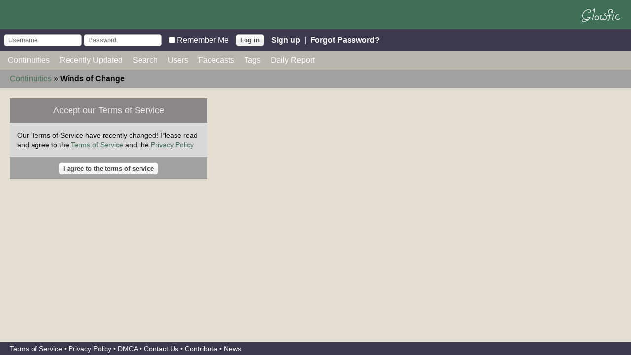

--- FILE ---
content_type: text/javascript
request_url: https://dhtmoj33sf3e0.cloudfront.net/assets/boards/show-402823f9416535d6d892a28b5d780f0863649ed8ed675ca2fbd391be0a3345ad.js
body_size: -77
content:
$(document).ready((function(){$(".expanddesc").click((function(){const t=$(this).attr("id").substring(11);return"m"===$(this).text()[0]?($("#desc-"+t).show(),$("#dots-"+t).hide(),$(this).html(" &laquo; less")):($("#desc-"+t).hide(),$("#dots-"+t).show(),$(this).html("more &raquo;")),!1}))}));

--- FILE ---
content_type: text/javascript
request_url: https://dhtmoj33sf3e0.cloudfront.net/assets/application-40bfa83de2dc8de80cfc73f3845038456359ee596ac22bd69ed8ba754c18e4df.js
body_size: 276131
content:
function addParameter(e,t,n){const o={},i=document.createElement("a");i.href=e;const r=i.search.split(/\?|&/);for(let e=0;e<r.length;e++){if(!r[e])continue;const t=r[e].split("=");o[t[0]]=t[1]}o[t]=n;const s=[];return Object.keys(o).forEach((function(e){s.push(e+"="+o[e])})),i.search="?"+s.join("&"),i.href}function resizeScreenname(e){(e=$(e)).css("font-size",""),e.height()<=20||(e.css("font-size","87.5%"),e.height()<=20||e.css("font-size","75%"))}function saveExistingTags(e,t){const n=foundTags[e].concat(t),o=[];foundTags[e]=[],n.forEach((function(t){o.indexOf(t.id)>=0||(o.push(t.id),foundTags[e].push(t))}))}function queryTransform(e){return{q:e.term,page:e.page}}function processResults(e,t,n,o){t.page=t.page||1;const i={results:e.results,pagination:{more:25*t.page<n}};if(o){const t=[];for(let n=0;n<e.results.length;n++){const i=e.results[n];t[n]={id:i.id,text:i[o]}}i.results=t}return i}function processTotal(e){return function(t,n){return processResults(t,n,this._request.getResponseHeader("Total"),e)}}function createTagSelect(e,t,n,o){foundTags[t]=[],createSelect2("#"+n+"_"+t+"_ids",{tags:!0,tokenSeparators:[","],placeholder:"Enter "+t.replace("_"," ")+"(s) separated by commas",ajax:{url:"/api/v1/tags",data:function(t){const n=queryTransform(t);return n.t=e,o&&Object.assign(n,o),n},processResults:function(e,n){n.page=n.page||1;const o=processResults(e,n,this._request.getResponseHeader("Total"));return saveExistingTags(t,e.results),o}},createTag:function(e){const n=$.trim(e.term);if(""===n)return null;for(let e=0;e<foundTags[t].length;e++){if(foundTags[t][e].text.toUpperCase()===n.toUpperCase())return null}return{id:"_"+n,text:n}},width:"300px"})}function createSelect2(e,t){t.width||(t.width="100%"),t.ajax&&addAjaxOptions(t),$(e).select2(t)}function addAjaxOptions(e){e.ajax.delay=200,e.ajax.dataType="json",e.ajax.cache=!0,gon.logged_in&&(e.ajax.headers={Authorization:"Bearer "+gon.api_token}),e.ajax.data||(e.ajax.data=queryTransform)}!function(e,t){"object"==typeof module&&"object"==typeof module.exports?module.exports=e.document?t(e,!0):function(e){if(!e.document)throw new Error("jQuery requires a window with a document");return t(e)}:t(e)}("undefined"!=typeof window?window:this,(function(e,t){function n(e){var t=!!e&&"length"in e&&e.length,n=fe.type(e);return"function"!==n&&!fe.isWindow(e)&&("array"===n||0===t||"number"==typeof t&&t>0&&t-1 in e)}function o(e,t,n){if(fe.isFunction(t))return fe.grep(e,(function(e,o){return!!t.call(e,o,e)!==n}));if(t.nodeType)return fe.grep(e,(function(e){return e===t!==n}));if("string"==typeof t){if(xe.test(t))return fe.filter(t,e,n);t=fe.filter(t,e)}return fe.grep(e,(function(e){return fe.inArray(e,t)>-1!==n}))}function i(e,t){do{e=e[t]}while(e&&1!==e.nodeType);return e}function r(e){var t={};return fe.each(e.match(Ne)||[],(function(e,n){t[n]=!0})),t}function s(){oe.addEventListener?(oe.removeEventListener("DOMContentLoaded",a),e.removeEventListener("load",a)):(oe.detachEvent("onreadystatechange",a),e.detachEvent("onload",a))}function a(){(oe.addEventListener||"load"===e.event.type||"complete"===oe.readyState)&&(s(),fe.ready())}function l(e,t,n){if(void 0===n&&1===e.nodeType){var o="data-"+t.replace(Le,"-$1").toLowerCase();if("string"==typeof(n=e.getAttribute(o))){try{n="true"===n||"false"!==n&&("null"===n?null:+n+""===n?+n:Pe.test(n)?fe.parseJSON(n):n)}catch(e){}fe.data(e,t,n)}else n=void 0}return n}function c(e){var t;for(t in e)if(("data"!==t||!fe.isEmptyObject(e[t]))&&"toJSON"!==t)return!1;return!0}function d(e,t,n,o){if(Re(e)){var i,r,s=fe.expando,a=e.nodeType,l=a?fe.cache:e,c=a?e[s]:e[s]&&s;if(c&&l[c]&&(o||l[c].data)||void 0!==n||"string"!=typeof t)return c||(c=a?e[s]=ne.pop()||fe.guid++:s),l[c]||(l[c]=a?{}:{toJSON:fe.noop}),"object"!=typeof t&&"function"!=typeof t||(o?l[c]=fe.extend(l[c],t):l[c].data=fe.extend(l[c].data,t)),r=l[c],o||(r.data||(r.data={}),r=r.data),void 0!==n&&(r[fe.camelCase(t)]=n),"string"==typeof t?null==(i=r[t])&&(i=r[fe.camelCase(t)]):i=r,i}}function u(e,t,n){if(Re(e)){var o,i,r=e.nodeType,s=r?fe.cache:e,a=r?e[fe.expando]:fe.expando;if(s[a]){if(t&&(o=n?s[a]:s[a].data)){i=(t=fe.isArray(t)?t.concat(fe.map(t,fe.camelCase)):t in o||(t=fe.camelCase(t))in o?[t]:t.split(" ")).length;for(;i--;)delete o[t[i]];if(n?!c(o):!fe.isEmptyObject(o))return}(n||(delete s[a].data,c(s[a])))&&(r?fe.cleanData([e],!0):ue.deleteExpando||s!=s.window?delete s[a]:s[a]=void 0)}}}function h(e,t,n,o){var i,r=1,s=20,a=o?function(){return o.cur()}:function(){return fe.css(e,t,"")},l=a(),c=n&&n[3]||(fe.cssNumber[t]?"":"px"),d=(fe.cssNumber[t]||"px"!==c&&+l)&&Fe.exec(fe.css(e,t));if(d&&d[3]!==c){c=c||d[3],n=n||[],d=+l||1;do{d/=r=r||".5",fe.style(e,t,d+c)}while(r!==(r=a()/l)&&1!==r&&--s)}return n&&(d=+d||+l||0,i=n[1]?d+(n[1]+1)*n[2]:+n[2],o&&(o.unit=c,o.start=d,o.end=i)),i}function f(e){var t=Xe.split("|"),n=e.createDocumentFragment();if(n.createElement)for(;t.length;)n.createElement(t.pop());return n}function p(e,t){var n,o,i=0,r=void 0!==e.getElementsByTagName?e.getElementsByTagName(t||"*"):void 0!==e.querySelectorAll?e.querySelectorAll(t||"*"):void 0;if(!r)for(r=[],n=e.childNodes||e;null!=(o=n[i]);i++)!t||fe.nodeName(o,t)?r.push(o):fe.merge(r,p(o,t));return void 0===t||t&&fe.nodeName(e,t)?fe.merge([e],r):r}function m(e,t){for(var n,o=0;null!=(n=e[o]);o++)fe._data(n,"globalEval",!t||fe._data(t[o],"globalEval"))}function g(e){Ue.test(e.type)&&(e.defaultChecked=e.checked)}function v(e,t,n,o,i){for(var r,s,a,l,c,d,u,h=e.length,v=f(t),b=[],y=0;y<h;y++)if((s=e[y])||0===s)if("object"===fe.type(s))fe.merge(b,s.nodeType?[s]:s);else if(Ge.test(s)){for(l=l||v.appendChild(t.createElement("div")),c=(qe.exec(s)||["",""])[1].toLowerCase(),u=Ke[c]||Ke._default,l.innerHTML=u[1]+fe.htmlPrefilter(s)+u[2],r=u[0];r--;)l=l.lastChild;if(!ue.leadingWhitespace&&Ve.test(s)&&b.push(t.createTextNode(Ve.exec(s)[0])),!ue.tbody)for(r=(s="table"!==c||Ye.test(s)?"<table>"!==u[1]||Ye.test(s)?0:l:l.firstChild)&&s.childNodes.length;r--;)fe.nodeName(d=s.childNodes[r],"tbody")&&!d.childNodes.length&&s.removeChild(d);for(fe.merge(b,l.childNodes),l.textContent="";l.firstChild;)l.removeChild(l.firstChild);l=v.lastChild}else b.push(t.createTextNode(s));for(l&&v.removeChild(l),ue.appendChecked||fe.grep(p(b,"input"),g),y=0;s=b[y++];)if(o&&fe.inArray(s,o)>-1)i&&i.push(s);else if(a=fe.contains(s.ownerDocument,s),l=p(v.appendChild(s),"script"),a&&m(l),n)for(r=0;s=l[r++];)We.test(s.type||"")&&n.push(s);return l=null,v}function b(){return!0}function y(){return!1}function _(){try{return oe.activeElement}catch(e){}}function w(e,t,n,o,i,r){var s,a;if("object"==typeof t){for(a in"string"!=typeof n&&(o=o||n,n=void 0),t)w(e,a,n,o,t[a],r);return e}if(null==o&&null==i?(i=n,o=n=void 0):null==i&&("string"==typeof n?(i=o,o=void 0):(i=o,o=n,n=void 0)),!1===i)i=y;else if(!i)return e;return 1===r&&(s=i,i=function(e){return fe().off(e),s.apply(this,arguments)},i.guid=s.guid||(s.guid=fe.guid++)),e.each((function(){fe.event.add(this,t,i,o,n)}))}function C(e,t){return fe.nodeName(e,"table")&&fe.nodeName(11!==t.nodeType?t:t.firstChild,"tr")?e.getElementsByTagName("tbody")[0]||e.appendChild(e.ownerDocument.createElement("tbody")):e}function x(e){return e.type=(null!==fe.find.attr(e,"type"))+"/"+e.type,e}function E(e){var t=at.exec(e.type);return t?e.type=t[1]:e.removeAttribute("type"),e}function S(e,t){if(1===t.nodeType&&fe.hasData(e)){var n,o,i,r=fe._data(e),s=fe._data(t,r),a=r.events;if(a)for(n in delete s.handle,s.events={},a)for(o=0,i=a[n].length;o<i;o++)fe.event.add(t,n,a[n][o]);s.data&&(s.data=fe.extend({},s.data))}}function k(e,t){var n,o,i;if(1===t.nodeType){if(n=t.nodeName.toLowerCase(),!ue.noCloneEvent&&t[fe.expando]){for(o in(i=fe._data(t)).events)fe.removeEvent(t,o,i.handle);t.removeAttribute(fe.expando)}"script"===n&&t.text!==e.text?(x(t).text=e.text,E(t)):"object"===n?(t.parentNode&&(t.outerHTML=e.outerHTML),ue.html5Clone&&e.innerHTML&&!fe.trim(t.innerHTML)&&(t.innerHTML=e.innerHTML)):"input"===n&&Ue.test(e.type)?(t.defaultChecked=t.checked=e.checked,t.value!==e.value&&(t.value=e.value)):"option"===n?t.defaultSelected=t.selected=e.defaultSelected:"input"!==n&&"textarea"!==n||(t.defaultValue=e.defaultValue)}}function T(e,t,n,o){t=re.apply([],t);var i,r,s,a,l,c,d=0,u=e.length,h=u-1,f=t[0],m=fe.isFunction(f);if(m||u>1&&"string"==typeof f&&!ue.checkClone&&st.test(f))return e.each((function(i){var r=e.eq(i);m&&(t[0]=f.call(this,i,r.html())),T(r,t,n,o)}));if(u&&(i=(c=v(t,e[0].ownerDocument,!1,e,o)).firstChild,1===c.childNodes.length&&(c=i),i||o)){for(s=(a=fe.map(p(c,"script"),x)).length;d<u;d++)r=c,d!==h&&(r=fe.clone(r,!0,!0),s&&fe.merge(a,p(r,"script"))),n.call(e[d],r,d);if(s)for(l=a[a.length-1].ownerDocument,fe.map(a,E),d=0;d<s;d++)r=a[d],We.test(r.type||"")&&!fe._data(r,"globalEval")&&fe.contains(l,r)&&(r.src?fe._evalUrl&&fe._evalUrl(r.src):fe.globalEval((r.text||r.textContent||r.innerHTML||"").replace(lt,"")));c=i=null}return e}function A(e,t,n){for(var o,i=t?fe.filter(t,e):e,r=0;null!=(o=i[r]);r++)n||1!==o.nodeType||fe.cleanData(p(o)),o.parentNode&&(n&&fe.contains(o.ownerDocument,o)&&m(p(o,"script")),o.parentNode.removeChild(o));return e}function D(e,t){var n=fe(t.createElement(e)).appendTo(t.body),o=fe.css(n[0],"display");return n.detach(),o}function N(e){var t=oe,n=ut[e];return n||("none"!==(n=D(e,t))&&n||((t=((dt=(dt||fe("<iframe frameborder='0' width='0' height='0'/>")).appendTo(t.documentElement))[0].contentWindow||dt[0].contentDocument).document).write(),t.close(),n=D(e,t),dt.detach()),ut[e]=n),n}function O(e,t){return{get:function(){if(!e())return(this.get=t).apply(this,arguments);delete this.get}}}function R(e){if(e in kt)return e;for(var t=e.charAt(0).toUpperCase()+e.slice(1),n=St.length;n--;)if((e=St[n]+t)in kt)return e}function P(e,t){for(var n,o,i,r=[],s=0,a=e.length;s<a;s++)(o=e[s]).style&&(r[s]=fe._data(o,"olddisplay"),n=o.style.display,t?(r[s]||"none"!==n||(o.style.display=""),""===o.style.display&&He(o)&&(r[s]=fe._data(o,"olddisplay",N(o.nodeName)))):(i=He(o),(n&&"none"!==n||!i)&&fe._data(o,"olddisplay",i?n:fe.css(o,"display"))));for(s=0;s<a;s++)(o=e[s]).style&&(t&&"none"!==o.style.display&&""!==o.style.display||(o.style.display=t?r[s]||"":"none"));return e}function L(e,t,n){var o=Ct.exec(t);return o?Math.max(0,o[1]-(n||0))+(o[2]||"px"):t}function I(e,t,n,o,i){for(var r=n===(o?"border":"content")?4:"width"===t?1:0,s=0;r<4;r+=2)"margin"===n&&(s+=fe.css(e,n+ze[r],!0,i)),o?("content"===n&&(s-=fe.css(e,"padding"+ze[r],!0,i)),"margin"!==n&&(s-=fe.css(e,"border"+ze[r]+"Width",!0,i))):(s+=fe.css(e,"padding"+ze[r],!0,i),"padding"!==n&&(s+=fe.css(e,"border"+ze[r]+"Width",!0,i)));return s}function B(e,t,n){var o=!0,i="width"===t?e.offsetWidth:e.offsetHeight,r=gt(e),s=ue.boxSizing&&"border-box"===fe.css(e,"boxSizing",!1,r);if(i<=0||null==i){if(((i=vt(e,t,r))<0||null==i)&&(i=e.style[t]),ft.test(i))return i;o=s&&(ue.boxSizingReliable()||i===e.style[t]),i=parseFloat(i)||0}return i+I(e,t,n||(s?"border":"content"),o,r)+"px"}function M(e,t,n,o,i){return new M.prototype.init(e,t,n,o,i)}function j(){return e.setTimeout((function(){Tt=void 0})),Tt=fe.now()}function F(e,t){var n,o={height:e},i=0;for(t=t?1:0;i<4;i+=2-t)o["margin"+(n=ze[i])]=o["padding"+n]=e;return t&&(o.opacity=o.width=e),o}function z(e,t,n){for(var o,i=(U.tweeners[t]||[]).concat(U.tweeners["*"]),r=0,s=i.length;r<s;r++)if(o=i[r].call(n,t,e))return o}function H(e,t,n){var o,i,r,s,a,l,c,d=this,u={},h=e.style,f=e.nodeType&&He(e),p=fe._data(e,"fxshow");for(o in n.queue||(null==(a=fe._queueHooks(e,"fx")).unqueued&&(a.unqueued=0,l=a.empty.fire,a.empty.fire=function(){a.unqueued||l()}),a.unqueued++,d.always((function(){d.always((function(){a.unqueued--,fe.queue(e,"fx").length||a.empty.fire()}))}))),1===e.nodeType&&("height"in t||"width"in t)&&(n.overflow=[h.overflow,h.overflowX,h.overflowY],"inline"===("none"===(c=fe.css(e,"display"))?fe._data(e,"olddisplay")||N(e.nodeName):c)&&"none"===fe.css(e,"float")&&(ue.inlineBlockNeedsLayout&&"inline"!==N(e.nodeName)?h.zoom=1:h.display="inline-block")),n.overflow&&(h.overflow="hidden",ue.shrinkWrapBlocks()||d.always((function(){h.overflow=n.overflow[0],h.overflowX=n.overflow[1],h.overflowY=n.overflow[2]}))),t)if(i=t[o],Dt.exec(i)){if(delete t[o],r=r||"toggle"===i,i===(f?"hide":"show")){if("show"!==i||!p||void 0===p[o])continue;f=!0}u[o]=p&&p[o]||fe.style(e,o)}else c=void 0;if(fe.isEmptyObject(u))"inline"===("none"===c?N(e.nodeName):c)&&(h.display=c);else for(o in p?"hidden"in p&&(f=p.hidden):p=fe._data(e,"fxshow",{}),r&&(p.hidden=!f),f?fe(e).show():d.done((function(){fe(e).hide()})),d.done((function(){var t;for(t in fe._removeData(e,"fxshow"),u)fe.style(e,t,u[t])})),u)s=z(f?p[o]:0,o,d),o in p||(p[o]=s.start,f&&(s.end=s.start,s.start="width"===o||"height"===o?1:0))}function $(e,t){var n,o,i,r,s;for(n in e)if(i=t[o=fe.camelCase(n)],r=e[n],fe.isArray(r)&&(i=r[1],r=e[n]=r[0]),n!==o&&(e[o]=r,delete e[n]),(s=fe.cssHooks[o])&&"expand"in s)for(n in r=s.expand(r),delete e[o],r)n in e||(e[n]=r[n],t[n]=i);else t[o]=i}function U(e,t,n){var o,i,r=0,s=U.prefilters.length,a=fe.Deferred().always((function(){delete l.elem})),l=function(){if(i)return!1;for(var t=Tt||j(),n=Math.max(0,c.startTime+c.duration-t),o=1-(n/c.duration||0),r=0,s=c.tweens.length;r<s;r++)c.tweens[r].run(o);return a.notifyWith(e,[c,o,n]),o<1&&s?n:(a.resolveWith(e,[c]),!1)},c=a.promise({elem:e,props:fe.extend({},t),opts:fe.extend(!0,{specialEasing:{},easing:fe.easing._default},n),originalProperties:t,originalOptions:n,startTime:Tt||j(),duration:n.duration,tweens:[],createTween:function(t,n){var o=fe.Tween(e,c.opts,t,n,c.opts.specialEasing[t]||c.opts.easing);return c.tweens.push(o),o},stop:function(t){var n=0,o=t?c.tweens.length:0;if(i)return this;for(i=!0;n<o;n++)c.tweens[n].run(1);return t?(a.notifyWith(e,[c,1,0]),a.resolveWith(e,[c,t])):a.rejectWith(e,[c,t]),this}}),d=c.props;for($(d,c.opts.specialEasing);r<s;r++)if(o=U.prefilters[r].call(c,e,d,c.opts))return fe.isFunction(o.stop)&&(fe._queueHooks(c.elem,c.opts.queue).stop=fe.proxy(o.stop,o)),o;return fe.map(d,z,c),fe.isFunction(c.opts.start)&&c.opts.start.call(e,c),fe.fx.timer(fe.extend(l,{elem:e,anim:c,queue:c.opts.queue})),c.progress(c.opts.progress).done(c.opts.done,c.opts.complete).fail(c.opts.fail).always(c.opts.always)}function q(e){return fe.attr(e,"class")||""}function W(e){return function(t,n){"string"!=typeof t&&(n=t,t="*");var o,i=0,r=t.toLowerCase().match(Ne)||[];if(fe.isFunction(n))for(;o=r[i++];)"+"===o.charAt(0)?(o=o.slice(1)||"*",(e[o]=e[o]||[]).unshift(n)):(e[o]=e[o]||[]).push(n)}}function V(e,t,n,o){function i(a){var l;return r[a]=!0,fe.each(e[a]||[],(function(e,a){var c=a(t,n,o);return"string"!=typeof c||s||r[c]?s?!(l=c):void 0:(t.dataTypes.unshift(c),i(c),!1)})),l}var r={},s=e===en;return i(t.dataTypes[0])||!r["*"]&&i("*")}function X(e,t){var n,o,i=fe.ajaxSettings.flatOptions||{};for(o in t)void 0!==t[o]&&((i[o]?e:n||(n={}))[o]=t[o]);return n&&fe.extend(!0,e,n),e}function K(e,t,n){for(var o,i,r,s,a=e.contents,l=e.dataTypes;"*"===l[0];)l.shift(),void 0===i&&(i=e.mimeType||t.getResponseHeader("Content-Type"));if(i)for(s in a)if(a[s]&&a[s].test(i)){l.unshift(s);break}if(l[0]in n)r=l[0];else{for(s in n){if(!l[0]||e.converters[s+" "+l[0]]){r=s;break}o||(o=s)}r=r||o}if(r)return r!==l[0]&&l.unshift(r),n[r]}function G(e,t,n,o){var i,r,s,a,l,c={},d=e.dataTypes.slice();if(d[1])for(s in e.converters)c[s.toLowerCase()]=e.converters[s];for(r=d.shift();r;)if(e.responseFields[r]&&(n[e.responseFields[r]]=t),!l&&o&&e.dataFilter&&(t=e.dataFilter(t,e.dataType)),l=r,r=d.shift())if("*"===r)r=l;else if("*"!==l&&l!==r){if(!(s=c[l+" "+r]||c["* "+r]))for(i in c)if((a=i.split(" "))[1]===r&&(s=c[l+" "+a[0]]||c["* "+a[0]])){!0===s?s=c[i]:!0!==c[i]&&(r=a[0],d.unshift(a[1]));break}if(!0!==s)if(s&&e.throws)t=s(t);else try{t=s(t)}catch(e){return{state:"parsererror",error:s?e:"No conversion from "+l+" to "+r}}}return{state:"success",data:t}}function Y(e){return e.style&&e.style.display||fe.css(e,"display")}function Q(e){if(!fe.contains(e.ownerDocument||oe,e))return!0;for(;e&&1===e.nodeType;){if("none"===Y(e)||"hidden"===e.type)return!0;e=e.parentNode}return!1}function Z(e,t,n,o){var i;if(fe.isArray(t))fe.each(t,(function(t,i){n||sn.test(e)?o(e,i):Z(e+"["+("object"==typeof i&&null!=i?t:"")+"]",i,n,o)}));else if(n||"object"!==fe.type(t))o(e,t);else for(i in t)Z(e+"["+i+"]",t[i],n,o)}function J(){try{return new e.XMLHttpRequest}catch(e){}}function ee(){try{return new e.ActiveXObject("Microsoft.XMLHTTP")}catch(e){}}function te(e){return fe.isWindow(e)?e:9===e.nodeType&&(e.defaultView||e.parentWindow)}var ne=[],oe=e.document,ie=ne.slice,re=ne.concat,se=ne.push,ae=ne.indexOf,le={},ce=le.toString,de=le.hasOwnProperty,ue={},he="1.12.4",fe=function(e,t){return new fe.fn.init(e,t)},pe=/^[\s\uFEFF\xA0]+|[\s\uFEFF\xA0]+$/g,me=/^-ms-/,ge=/-([\da-z])/gi,ve=function(e,t){return t.toUpperCase()};fe.fn=fe.prototype={jquery:he,constructor:fe,selector:"",length:0,toArray:function(){return ie.call(this)},get:function(e){return null!=e?e<0?this[e+this.length]:this[e]:ie.call(this)},pushStack:function(e){var t=fe.merge(this.constructor(),e);return t.prevObject=this,t.context=this.context,t},each:function(e){return fe.each(this,e)},map:function(e){return this.pushStack(fe.map(this,(function(t,n){return e.call(t,n,t)})))},slice:function(){return this.pushStack(ie.apply(this,arguments))},first:function(){return this.eq(0)},last:function(){return this.eq(-1)},eq:function(e){var t=this.length,n=+e+(e<0?t:0);return this.pushStack(n>=0&&n<t?[this[n]]:[])},end:function(){return this.prevObject||this.constructor()},push:se,sort:ne.sort,splice:ne.splice},fe.extend=fe.fn.extend=function(){var e,t,n,o,i,r,s=arguments[0]||{},a=1,l=arguments.length,c=!1;for("boolean"==typeof s&&(c=s,s=arguments[a]||{},a++),"object"==typeof s||fe.isFunction(s)||(s={}),a===l&&(s=this,a--);a<l;a++)if(null!=(i=arguments[a]))for(o in i)e=s[o],s!==(n=i[o])&&(c&&n&&(fe.isPlainObject(n)||(t=fe.isArray(n)))?(t?(t=!1,r=e&&fe.isArray(e)?e:[]):r=e&&fe.isPlainObject(e)?e:{},s[o]=fe.extend(c,r,n)):void 0!==n&&(s[o]=n));return s},fe.extend({expando:"jQuery"+(he+Math.random()).replace(/\D/g,""),isReady:!0,error:function(e){throw new Error(e)},noop:function(){},isFunction:function(e){return"function"===fe.type(e)},isArray:Array.isArray||function(e){return"array"===fe.type(e)},isWindow:function(e){return null!=e&&e==e.window},isNumeric:function(e){var t=e&&e.toString();return!fe.isArray(e)&&t-parseFloat(t)+1>=0},isEmptyObject:function(e){var t;for(t in e)return!1;return!0},isPlainObject:function(e){var t;if(!e||"object"!==fe.type(e)||e.nodeType||fe.isWindow(e))return!1;try{if(e.constructor&&!de.call(e,"constructor")&&!de.call(e.constructor.prototype,"isPrototypeOf"))return!1}catch(e){return!1}if(!ue.ownFirst)for(t in e)return de.call(e,t);for(t in e);return void 0===t||de.call(e,t)},type:function(e){return null==e?e+"":"object"==typeof e||"function"==typeof e?le[ce.call(e)]||"object":typeof e},globalEval:function(t){t&&fe.trim(t)&&(e.execScript||function(t){e.eval.call(e,t)})(t)},camelCase:function(e){return e.replace(me,"ms-").replace(ge,ve)},nodeName:function(e,t){return e.nodeName&&e.nodeName.toLowerCase()===t.toLowerCase()},each:function(e,t){var o,i=0;if(n(e))for(o=e.length;i<o&&!1!==t.call(e[i],i,e[i]);i++);else for(i in e)if(!1===t.call(e[i],i,e[i]))break;return e},trim:function(e){return null==e?"":(e+"").replace(pe,"")},makeArray:function(e,t){var o=t||[];return null!=e&&(n(Object(e))?fe.merge(o,"string"==typeof e?[e]:e):se.call(o,e)),o},inArray:function(e,t,n){var o;if(t){if(ae)return ae.call(t,e,n);for(o=t.length,n=n?n<0?Math.max(0,o+n):n:0;n<o;n++)if(n in t&&t[n]===e)return n}return-1},merge:function(e,t){for(var n=+t.length,o=0,i=e.length;o<n;)e[i++]=t[o++];if(n!=n)for(;void 0!==t[o];)e[i++]=t[o++];return e.length=i,e},grep:function(e,t,n){for(var o=[],i=0,r=e.length,s=!n;i<r;i++)!t(e[i],i)!==s&&o.push(e[i]);return o},map:function(e,t,o){var i,r,s=0,a=[];if(n(e))for(i=e.length;s<i;s++)null!=(r=t(e[s],s,o))&&a.push(r);else for(s in e)null!=(r=t(e[s],s,o))&&a.push(r);return re.apply([],a)},guid:1,proxy:function(e,t){var n,o,i;if("string"==typeof t&&(i=e[t],t=e,e=i),fe.isFunction(e))return n=ie.call(arguments,2),o=function(){return e.apply(t||this,n.concat(ie.call(arguments)))},o.guid=e.guid=e.guid||fe.guid++,o},now:function(){return+new Date},support:ue}),"function"==typeof Symbol&&(fe.fn[Symbol.iterator]=ne[Symbol.iterator]),fe.each("Boolean Number String Function Array Date RegExp Object Error Symbol".split(" "),(function(e,t){le["[object "+t+"]"]=t.toLowerCase()}));var be=function(e){function t(e,t,n,o){var i,r,s,a,l,c,u,f,p=t&&t.ownerDocument,m=t?t.nodeType:9;if(n=n||[],"string"!=typeof e||!e||1!==m&&9!==m&&11!==m)return n;if(!o&&((t?t.ownerDocument||t:z)!==R&&O(t),t=t||R,L)){if(11!==m&&(c=ve.exec(e)))if(i=c[1]){if(9===m){if(!(s=t.getElementById(i)))return n;if(s.id===i)return n.push(s),n}else if(p&&(s=p.getElementById(i))&&j(t,s)&&s.id===i)return n.push(s),n}else{if(c[2])return Z.apply(n,t.getElementsByTagName(e)),n;if((i=c[3])&&w.getElementsByClassName&&t.getElementsByClassName)return Z.apply(n,t.getElementsByClassName(i)),n}if(w.qsa&&!W[e+" "]&&(!I||!I.test(e))){if(1!==m)p=t,f=e;else if("object"!==t.nodeName.toLowerCase()){for((a=t.getAttribute("id"))?a=a.replace(ye,"\\$&"):t.setAttribute("id",a=F),r=(u=S(e)).length,l=he.test(a)?"#"+a:"[id='"+a+"']";r--;)u[r]=l+" "+h(u[r]);f=u.join(","),p=be.test(e)&&d(t.parentNode)||t}if(f)try{return Z.apply(n,p.querySelectorAll(f)),n}catch(e){}finally{a===F&&t.removeAttribute("id")}}}return T(e.replace(ae,"$1"),t,n,o)}function n(){function e(n,o){return t.push(n+" ")>C.cacheLength&&delete e[t.shift()],e[n+" "]=o}var t=[];return e}function o(e){return e[F]=!0,e}function i(e){var t=R.createElement("div");try{return!!e(t)}catch(e){return!1}finally{t.parentNode&&t.parentNode.removeChild(t),t=null}}function r(e,t){for(var n=e.split("|"),o=n.length;o--;)C.attrHandle[n[o]]=t}function s(e,t){var n=t&&e,o=n&&1===e.nodeType&&1===t.nodeType&&(~t.sourceIndex||X)-(~e.sourceIndex||X);if(o)return o;if(n)for(;n=n.nextSibling;)if(n===t)return-1;return e?1:-1}function a(e){return function(t){return"input"===t.nodeName.toLowerCase()&&t.type===e}}function l(e){return function(t){var n=t.nodeName.toLowerCase();return("input"===n||"button"===n)&&t.type===e}}function c(e){return o((function(t){return t=+t,o((function(n,o){for(var i,r=e([],n.length,t),s=r.length;s--;)n[i=r[s]]&&(n[i]=!(o[i]=n[i]))}))}))}function d(e){return e&&void 0!==e.getElementsByTagName&&e}function u(){}function h(e){for(var t=0,n=e.length,o="";t<n;t++)o+=e[t].value;return o}function f(e,t,n){var o=t.dir,i=n&&"parentNode"===o,r=$++;return t.first?function(t,n,r){for(;t=t[o];)if(1===t.nodeType||i)return e(t,n,r)}:function(t,n,s){var a,l,c,d=[H,r];if(s){for(;t=t[o];)if((1===t.nodeType||i)&&e(t,n,s))return!0}else for(;t=t[o];)if(1===t.nodeType||i){if((a=(l=(c=t[F]||(t[F]={}))[t.uniqueID]||(c[t.uniqueID]={}))[o])&&a[0]===H&&a[1]===r)return d[2]=a[2];if(l[o]=d,d[2]=e(t,n,s))return!0}}}function p(e){return e.length>1?function(t,n,o){for(var i=e.length;i--;)if(!e[i](t,n,o))return!1;return!0}:e[0]}function m(e,n,o){for(var i=0,r=n.length;i<r;i++)t(e,n[i],o);return o}function g(e,t,n,o,i){for(var r,s=[],a=0,l=e.length,c=null!=t;a<l;a++)(r=e[a])&&(n&&!n(r,o,i)||(s.push(r),c&&t.push(a)));return s}function v(e,t,n,i,r,s){return i&&!i[F]&&(i=v(i)),r&&!r[F]&&(r=v(r,s)),o((function(o,s,a,l){var c,d,u,h=[],f=[],p=s.length,v=o||m(t||"*",a.nodeType?[a]:a,[]),b=!e||!o&&t?v:g(v,h,e,a,l),y=n?r||(o?e:p||i)?[]:s:b;if(n&&n(b,y,a,l),i)for(c=g(y,f),i(c,[],a,l),d=c.length;d--;)(u=c[d])&&(y[f[d]]=!(b[f[d]]=u));if(o){if(r||e){if(r){for(c=[],d=y.length;d--;)(u=y[d])&&c.push(b[d]=u);r(null,y=[],c,l)}for(d=y.length;d--;)(u=y[d])&&(c=r?ee(o,u):h[d])>-1&&(o[c]=!(s[c]=u))}}else y=g(y===s?y.splice(p,y.length):y),r?r(null,s,y,l):Z.apply(s,y)}))}function b(e){for(var t,n,o,i=e.length,r=C.relative[e[0].type],s=r||C.relative[" "],a=r?1:0,l=f((function(e){return e===t}),s,!0),c=f((function(e){return ee(t,e)>-1}),s,!0),d=[function(e,n,o){var i=!r&&(o||n!==A)||((t=n).nodeType?l(e,n,o):c(e,n,o));return t=null,i}];a<i;a++)if(n=C.relative[e[a].type])d=[f(p(d),n)];else{if((n=C.filter[e[a].type].apply(null,e[a].matches))[F]){for(o=++a;o<i&&!C.relative[e[o].type];o++);return v(a>1&&p(d),a>1&&h(e.slice(0,a-1).concat({value:" "===e[a-2].type?"*":""})).replace(ae,"$1"),n,a<o&&b(e.slice(a,o)),o<i&&b(e=e.slice(o)),o<i&&h(e))}d.push(n)}return p(d)}function y(e,n){var i=n.length>0,r=e.length>0,s=function(o,s,a,l,c){var d,u,h,f=0,p="0",m=o&&[],v=[],b=A,y=o||r&&C.find.TAG("*",c),_=H+=null==b?1:Math.random()||.1,w=y.length;for(c&&(A=s===R||s||c);p!==w&&null!=(d=y[p]);p++){if(r&&d){for(u=0,s||d.ownerDocument===R||(O(d),a=!L);h=e[u++];)if(h(d,s||R,a)){l.push(d);break}c&&(H=_)}i&&((d=!h&&d)&&f--,o&&m.push(d))}if(f+=p,i&&p!==f){for(u=0;h=n[u++];)h(m,v,s,a);if(o){if(f>0)for(;p--;)m[p]||v[p]||(v[p]=Y.call(l));v=g(v)}Z.apply(l,v),c&&!o&&v.length>0&&f+n.length>1&&t.uniqueSort(l)}return c&&(H=_,A=b),m};return i?o(s):s}var _,w,C,x,E,S,k,T,A,D,N,O,R,P,L,I,B,M,j,F="sizzle"+1*new Date,z=e.document,H=0,$=0,U=n(),q=n(),W=n(),V=function(e,t){return e===t&&(N=!0),0},X=1<<31,K={}.hasOwnProperty,G=[],Y=G.pop,Q=G.push,Z=G.push,J=G.slice,ee=function(e,t){for(var n=0,o=e.length;n<o;n++)if(e[n]===t)return n;return-1},te="checked|selected|async|autofocus|autoplay|controls|defer|disabled|hidden|ismap|loop|multiple|open|readonly|required|scoped",ne="[\\x20\\t\\r\\n\\f]",oe="(?:\\\\.|[\\w-]|[^\\x00-\\xa0])+",ie="\\["+ne+"*("+oe+")(?:"+ne+"*([*^$|!~]?=)"+ne+"*(?:'((?:\\\\.|[^\\\\'])*)'|\"((?:\\\\.|[^\\\\\"])*)\"|("+oe+"))|)"+ne+"*\\]",re=":("+oe+")(?:\\((('((?:\\\\.|[^\\\\'])*)'|\"((?:\\\\.|[^\\\\\"])*)\")|((?:\\\\.|[^\\\\()[\\]]|"+ie+")*)|.*)\\)|)",se=new RegExp(ne+"+","g"),ae=new RegExp("^"+ne+"+|((?:^|[^\\\\])(?:\\\\.)*)"+ne+"+$","g"),le=new RegExp("^"+ne+"*,"+ne+"*"),ce=new RegExp("^"+ne+"*([>+~]|"+ne+")"+ne+"*"),de=new RegExp("="+ne+"*([^\\]'\"]*?)"+ne+"*\\]","g"),ue=new RegExp(re),he=new RegExp("^"+oe+"$"),fe={ID:new RegExp("^#("+oe+")"),CLASS:new RegExp("^\\.("+oe+")"),TAG:new RegExp("^("+oe+"|[*])"),ATTR:new RegExp("^"+ie),PSEUDO:new RegExp("^"+re),CHILD:new RegExp("^:(only|first|last|nth|nth-last)-(child|of-type)(?:\\("+ne+"*(even|odd|(([+-]|)(\\d*)n|)"+ne+"*(?:([+-]|)"+ne+"*(\\d+)|))"+ne+"*\\)|)","i"),bool:new RegExp("^(?:"+te+")$","i"),needsContext:new RegExp("^"+ne+"*[>+~]|:(even|odd|eq|gt|lt|nth|first|last)(?:\\("+ne+"*((?:-\\d)?\\d*)"+ne+"*\\)|)(?=[^-]|$)","i")},pe=/^(?:input|select|textarea|button)$/i,me=/^h\d$/i,ge=/^[^{]+\{\s*\[native \w/,ve=/^(?:#([\w-]+)|(\w+)|\.([\w-]+))$/,be=/[+~]/,ye=/'|\\/g,_e=new RegExp("\\\\([\\da-f]{1,6}"+ne+"?|("+ne+")|.)","ig"),we=function(e,t,n){var o="0x"+t-65536;return o!=o||n?t:o<0?String.fromCharCode(o+65536):String.fromCharCode(o>>10|55296,1023&o|56320)},Ce=function(){O()};try{Z.apply(G=J.call(z.childNodes),z.childNodes),G[z.childNodes.length].nodeType}catch(e){Z={apply:G.length?function(e,t){Q.apply(e,J.call(t))}:function(e,t){for(var n=e.length,o=0;e[n++]=t[o++];);e.length=n-1}}}for(_ in w=t.support={},E=t.isXML=function(e){var t=e&&(e.ownerDocument||e).documentElement;return!!t&&"HTML"!==t.nodeName},O=t.setDocument=function(e){var t,n,o=e?e.ownerDocument||e:z;return o!==R&&9===o.nodeType&&o.documentElement?(P=(R=o).documentElement,L=!E(R),(n=R.defaultView)&&n.top!==n&&(n.addEventListener?n.addEventListener("unload",Ce,!1):n.attachEvent&&n.attachEvent("onunload",Ce)),w.attributes=i((function(e){return e.className="i",!e.getAttribute("className")})),w.getElementsByTagName=i((function(e){return e.appendChild(R.createComment("")),!e.getElementsByTagName("*").length})),w.getElementsByClassName=ge.test(R.getElementsByClassName),w.getById=i((function(e){return P.appendChild(e).id=F,!R.getElementsByName||!R.getElementsByName(F).length})),w.getById?(C.find.ID=function(e,t){if(void 0!==t.getElementById&&L){var n=t.getElementById(e);return n?[n]:[]}},C.filter.ID=function(e){var t=e.replace(_e,we);return function(e){return e.getAttribute("id")===t}}):(delete C.find.ID,C.filter.ID=function(e){var t=e.replace(_e,we);return function(e){var n=void 0!==e.getAttributeNode&&e.getAttributeNode("id");return n&&n.value===t}}),C.find.TAG=w.getElementsByTagName?function(e,t){return void 0!==t.getElementsByTagName?t.getElementsByTagName(e):w.qsa?t.querySelectorAll(e):void 0}:function(e,t){var n,o=[],i=0,r=t.getElementsByTagName(e);if("*"===e){for(;n=r[i++];)1===n.nodeType&&o.push(n);return o}return r},C.find.CLASS=w.getElementsByClassName&&function(e,t){if(void 0!==t.getElementsByClassName&&L)return t.getElementsByClassName(e)},B=[],I=[],(w.qsa=ge.test(R.querySelectorAll))&&(i((function(e){P.appendChild(e).innerHTML="<a id='"+F+"'></a><select id='"+F+"-\r\\' msallowcapture=''><option selected=''></option></select>",e.querySelectorAll("[msallowcapture^='']").length&&I.push("[*^$]="+ne+"*(?:''|\"\")"),e.querySelectorAll("[selected]").length||I.push("\\["+ne+"*(?:value|"+te+")"),e.querySelectorAll("[id~="+F+"-]").length||I.push("~="),e.querySelectorAll(":checked").length||I.push(":checked"),e.querySelectorAll("a#"+F+"+*").length||I.push(".#.+[+~]")})),i((function(e){var t=R.createElement("input");t.setAttribute("type","hidden"),e.appendChild(t).setAttribute("name","D"),e.querySelectorAll("[name=d]").length&&I.push("name"+ne+"*[*^$|!~]?="),e.querySelectorAll(":enabled").length||I.push(":enabled",":disabled"),e.querySelectorAll("*,:x"),I.push(",.*:")}))),(w.matchesSelector=ge.test(M=P.matches||P.webkitMatchesSelector||P.mozMatchesSelector||P.oMatchesSelector||P.msMatchesSelector))&&i((function(e){w.disconnectedMatch=M.call(e,"div"),M.call(e,"[s!='']:x"),B.push("!=",re)})),I=I.length&&new RegExp(I.join("|")),B=B.length&&new RegExp(B.join("|")),t=ge.test(P.compareDocumentPosition),j=t||ge.test(P.contains)?function(e,t){var n=9===e.nodeType?e.documentElement:e,o=t&&t.parentNode;return e===o||!(!o||1!==o.nodeType||!(n.contains?n.contains(o):e.compareDocumentPosition&&16&e.compareDocumentPosition(o)))}:function(e,t){if(t)for(;t=t.parentNode;)if(t===e)return!0;return!1},V=t?function(e,t){if(e===t)return N=!0,0;var n=!e.compareDocumentPosition-!t.compareDocumentPosition;return n||(1&(n=(e.ownerDocument||e)===(t.ownerDocument||t)?e.compareDocumentPosition(t):1)||!w.sortDetached&&t.compareDocumentPosition(e)===n?e===R||e.ownerDocument===z&&j(z,e)?-1:t===R||t.ownerDocument===z&&j(z,t)?1:D?ee(D,e)-ee(D,t):0:4&n?-1:1)}:function(e,t){if(e===t)return N=!0,0;var n,o=0,i=e.parentNode,r=t.parentNode,a=[e],l=[t];if(!i||!r)return e===R?-1:t===R?1:i?-1:r?1:D?ee(D,e)-ee(D,t):0;if(i===r)return s(e,t);for(n=e;n=n.parentNode;)a.unshift(n);for(n=t;n=n.parentNode;)l.unshift(n);for(;a[o]===l[o];)o++;return o?s(a[o],l[o]):a[o]===z?-1:l[o]===z?1:0},R):R},t.matches=function(e,n){return t(e,null,null,n)},t.matchesSelector=function(e,n){if((e.ownerDocument||e)!==R&&O(e),n=n.replace(de,"='$1']"),w.matchesSelector&&L&&!W[n+" "]&&(!B||!B.test(n))&&(!I||!I.test(n)))try{var o=M.call(e,n);if(o||w.disconnectedMatch||e.document&&11!==e.document.nodeType)return o}catch(e){}return t(n,R,null,[e]).length>0},t.contains=function(e,t){return(e.ownerDocument||e)!==R&&O(e),j(e,t)},t.attr=function(e,t){(e.ownerDocument||e)!==R&&O(e);var n=C.attrHandle[t.toLowerCase()],o=n&&K.call(C.attrHandle,t.toLowerCase())?n(e,t,!L):void 0;return void 0!==o?o:w.attributes||!L?e.getAttribute(t):(o=e.getAttributeNode(t))&&o.specified?o.value:null},t.error=function(e){throw new Error("Syntax error, unrecognized expression: "+e)},t.uniqueSort=function(e){var t,n=[],o=0,i=0;if(N=!w.detectDuplicates,D=!w.sortStable&&e.slice(0),e.sort(V),N){for(;t=e[i++];)t===e[i]&&(o=n.push(i));for(;o--;)e.splice(n[o],1)}return D=null,e},x=t.getText=function(e){var t,n="",o=0,i=e.nodeType;if(i){if(1===i||9===i||11===i){if("string"==typeof e.textContent)return e.textContent;for(e=e.firstChild;e;e=e.nextSibling)n+=x(e)}else if(3===i||4===i)return e.nodeValue}else for(;t=e[o++];)n+=x(t);return n},C=t.selectors={cacheLength:50,createPseudo:o,match:fe,attrHandle:{},find:{},relative:{">":{dir:"parentNode",first:!0}," ":{dir:"parentNode"},"+":{dir:"previousSibling",first:!0},"~":{dir:"previousSibling"}},preFilter:{ATTR:function(e){return e[1]=e[1].replace(_e,we),e[3]=(e[3]||e[4]||e[5]||"").replace(_e,we),"~="===e[2]&&(e[3]=" "+e[3]+" "),e.slice(0,4)},CHILD:function(e){return e[1]=e[1].toLowerCase(),"nth"===e[1].slice(0,3)?(e[3]||t.error(e[0]),e[4]=+(e[4]?e[5]+(e[6]||1):2*("even"===e[3]||"odd"===e[3])),e[5]=+(e[7]+e[8]||"odd"===e[3])):e[3]&&t.error(e[0]),e},PSEUDO:function(e){var t,n=!e[6]&&e[2];return fe.CHILD.test(e[0])?null:(e[3]?e[2]=e[4]||e[5]||"":n&&ue.test(n)&&(t=S(n,!0))&&(t=n.indexOf(")",n.length-t)-n.length)&&(e[0]=e[0].slice(0,t),e[2]=n.slice(0,t)),e.slice(0,3))}},filter:{TAG:function(e){var t=e.replace(_e,we).toLowerCase();return"*"===e?function(){return!0}:function(e){
return e.nodeName&&e.nodeName.toLowerCase()===t}},CLASS:function(e){var t=U[e+" "];return t||(t=new RegExp("(^|"+ne+")"+e+"("+ne+"|$)"))&&U(e,(function(e){return t.test("string"==typeof e.className&&e.className||void 0!==e.getAttribute&&e.getAttribute("class")||"")}))},ATTR:function(e,n,o){return function(i){var r=t.attr(i,e);return null==r?"!="===n:!n||(r+="","="===n?r===o:"!="===n?r!==o:"^="===n?o&&0===r.indexOf(o):"*="===n?o&&r.indexOf(o)>-1:"$="===n?o&&r.slice(-o.length)===o:"~="===n?(" "+r.replace(se," ")+" ").indexOf(o)>-1:"|="===n&&(r===o||r.slice(0,o.length+1)===o+"-"))}},CHILD:function(e,t,n,o,i){var r="nth"!==e.slice(0,3),s="last"!==e.slice(-4),a="of-type"===t;return 1===o&&0===i?function(e){return!!e.parentNode}:function(t,n,l){var c,d,u,h,f,p,m=r!==s?"nextSibling":"previousSibling",g=t.parentNode,v=a&&t.nodeName.toLowerCase(),b=!l&&!a,y=!1;if(g){if(r){for(;m;){for(h=t;h=h[m];)if(a?h.nodeName.toLowerCase()===v:1===h.nodeType)return!1;p=m="only"===e&&!p&&"nextSibling"}return!0}if(p=[s?g.firstChild:g.lastChild],s&&b){for(y=(f=(c=(d=(u=(h=g)[F]||(h[F]={}))[h.uniqueID]||(u[h.uniqueID]={}))[e]||[])[0]===H&&c[1])&&c[2],h=f&&g.childNodes[f];h=++f&&h&&h[m]||(y=f=0)||p.pop();)if(1===h.nodeType&&++y&&h===t){d[e]=[H,f,y];break}}else if(b&&(y=f=(c=(d=(u=(h=t)[F]||(h[F]={}))[h.uniqueID]||(u[h.uniqueID]={}))[e]||[])[0]===H&&c[1]),!1===y)for(;(h=++f&&h&&h[m]||(y=f=0)||p.pop())&&((a?h.nodeName.toLowerCase()!==v:1!==h.nodeType)||!++y||(b&&((d=(u=h[F]||(h[F]={}))[h.uniqueID]||(u[h.uniqueID]={}))[e]=[H,y]),h!==t)););return(y-=i)===o||y%o==0&&y/o>=0}}},PSEUDO:function(e,n){var i,r=C.pseudos[e]||C.setFilters[e.toLowerCase()]||t.error("unsupported pseudo: "+e);return r[F]?r(n):r.length>1?(i=[e,e,"",n],C.setFilters.hasOwnProperty(e.toLowerCase())?o((function(e,t){for(var o,i=r(e,n),s=i.length;s--;)e[o=ee(e,i[s])]=!(t[o]=i[s])})):function(e){return r(e,0,i)}):r}},pseudos:{not:o((function(e){var t=[],n=[],i=k(e.replace(ae,"$1"));return i[F]?o((function(e,t,n,o){for(var r,s=i(e,null,o,[]),a=e.length;a--;)(r=s[a])&&(e[a]=!(t[a]=r))})):function(e,o,r){return t[0]=e,i(t,null,r,n),t[0]=null,!n.pop()}})),has:o((function(e){return function(n){return t(e,n).length>0}})),contains:o((function(e){return e=e.replace(_e,we),function(t){return(t.textContent||t.innerText||x(t)).indexOf(e)>-1}})),lang:o((function(e){return he.test(e||"")||t.error("unsupported lang: "+e),e=e.replace(_e,we).toLowerCase(),function(t){var n;do{if(n=L?t.lang:t.getAttribute("xml:lang")||t.getAttribute("lang"))return(n=n.toLowerCase())===e||0===n.indexOf(e+"-")}while((t=t.parentNode)&&1===t.nodeType);return!1}})),target:function(t){var n=e.location&&e.location.hash;return n&&n.slice(1)===t.id},root:function(e){return e===P},focus:function(e){return e===R.activeElement&&(!R.hasFocus||R.hasFocus())&&!!(e.type||e.href||~e.tabIndex)},enabled:function(e){return!1===e.disabled},disabled:function(e){return!0===e.disabled},checked:function(e){var t=e.nodeName.toLowerCase();return"input"===t&&!!e.checked||"option"===t&&!!e.selected},selected:function(e){return e.parentNode&&e.parentNode.selectedIndex,!0===e.selected},empty:function(e){for(e=e.firstChild;e;e=e.nextSibling)if(e.nodeType<6)return!1;return!0},parent:function(e){return!C.pseudos.empty(e)},header:function(e){return me.test(e.nodeName)},input:function(e){return pe.test(e.nodeName)},button:function(e){var t=e.nodeName.toLowerCase();return"input"===t&&"button"===e.type||"button"===t},text:function(e){var t;return"input"===e.nodeName.toLowerCase()&&"text"===e.type&&(null==(t=e.getAttribute("type"))||"text"===t.toLowerCase())},first:c((function(){return[0]})),last:c((function(e,t){return[t-1]})),eq:c((function(e,t,n){return[n<0?n+t:n]})),even:c((function(e,t){for(var n=0;n<t;n+=2)e.push(n);return e})),odd:c((function(e,t){for(var n=1;n<t;n+=2)e.push(n);return e})),lt:c((function(e,t,n){for(var o=n<0?n+t:n;--o>=0;)e.push(o);return e})),gt:c((function(e,t,n){for(var o=n<0?n+t:n;++o<t;)e.push(o);return e}))}},C.pseudos.nth=C.pseudos.eq,{radio:!0,checkbox:!0,file:!0,password:!0,image:!0})C.pseudos[_]=a(_);for(_ in{submit:!0,reset:!0})C.pseudos[_]=l(_);return u.prototype=C.filters=C.pseudos,C.setFilters=new u,S=t.tokenize=function(e,n){var o,i,r,s,a,l,c,d=q[e+" "];if(d)return n?0:d.slice(0);for(a=e,l=[],c=C.preFilter;a;){for(s in o&&!(i=le.exec(a))||(i&&(a=a.slice(i[0].length)||a),l.push(r=[])),o=!1,(i=ce.exec(a))&&(o=i.shift(),r.push({value:o,type:i[0].replace(ae," ")}),a=a.slice(o.length)),C.filter)!(i=fe[s].exec(a))||c[s]&&!(i=c[s](i))||(o=i.shift(),r.push({value:o,type:s,matches:i}),a=a.slice(o.length));if(!o)break}return n?a.length:a?t.error(e):q(e,l).slice(0)},k=t.compile=function(e,t){var n,o=[],i=[],r=W[e+" "];if(!r){for(t||(t=S(e)),n=t.length;n--;)(r=b(t[n]))[F]?o.push(r):i.push(r);(r=W(e,y(i,o))).selector=e}return r},T=t.select=function(e,t,n,o){var i,r,s,a,l,c="function"==typeof e&&e,u=!o&&S(e=c.selector||e);if(n=n||[],1===u.length){if((r=u[0]=u[0].slice(0)).length>2&&"ID"===(s=r[0]).type&&w.getById&&9===t.nodeType&&L&&C.relative[r[1].type]){if(!(t=(C.find.ID(s.matches[0].replace(_e,we),t)||[])[0]))return n;c&&(t=t.parentNode),e=e.slice(r.shift().value.length)}for(i=fe.needsContext.test(e)?0:r.length;i--&&(s=r[i],!C.relative[a=s.type]);)if((l=C.find[a])&&(o=l(s.matches[0].replace(_e,we),be.test(r[0].type)&&d(t.parentNode)||t))){if(r.splice(i,1),!(e=o.length&&h(r)))return Z.apply(n,o),n;break}}return(c||k(e,u))(o,t,!L,n,!t||be.test(e)&&d(t.parentNode)||t),n},w.sortStable=F.split("").sort(V).join("")===F,w.detectDuplicates=!!N,O(),w.sortDetached=i((function(e){return 1&e.compareDocumentPosition(R.createElement("div"))})),i((function(e){return e.innerHTML="<a href='#'></a>","#"===e.firstChild.getAttribute("href")}))||r("type|href|height|width",(function(e,t,n){if(!n)return e.getAttribute(t,"type"===t.toLowerCase()?1:2)})),w.attributes&&i((function(e){return e.innerHTML="<input/>",e.firstChild.setAttribute("value",""),""===e.firstChild.getAttribute("value")}))||r("value",(function(e,t,n){if(!n&&"input"===e.nodeName.toLowerCase())return e.defaultValue})),i((function(e){return null==e.getAttribute("disabled")}))||r(te,(function(e,t,n){var o;if(!n)return!0===e[t]?t.toLowerCase():(o=e.getAttributeNode(t))&&o.specified?o.value:null})),t}(e);fe.find=be,fe.expr=be.selectors,fe.expr[":"]=fe.expr.pseudos,fe.uniqueSort=fe.unique=be.uniqueSort,fe.text=be.getText,fe.isXMLDoc=be.isXML,fe.contains=be.contains;var ye=function(e,t,n){for(var o=[],i=void 0!==n;(e=e[t])&&9!==e.nodeType;)if(1===e.nodeType){if(i&&fe(e).is(n))break;o.push(e)}return o},_e=function(e,t){for(var n=[];e;e=e.nextSibling)1===e.nodeType&&e!==t&&n.push(e);return n},we=fe.expr.match.needsContext,Ce=/^<([\w-]+)\s*\/?>(?:<\/\1>|)$/,xe=/^.[^:#\[\.,]*$/;fe.filter=function(e,t,n){var o=t[0];return n&&(e=":not("+e+")"),1===t.length&&1===o.nodeType?fe.find.matchesSelector(o,e)?[o]:[]:fe.find.matches(e,fe.grep(t,(function(e){return 1===e.nodeType})))},fe.fn.extend({find:function(e){var t,n=[],o=this,i=o.length;if("string"!=typeof e)return this.pushStack(fe(e).filter((function(){for(t=0;t<i;t++)if(fe.contains(o[t],this))return!0})));for(t=0;t<i;t++)fe.find(e,o[t],n);return(n=this.pushStack(i>1?fe.unique(n):n)).selector=this.selector?this.selector+" "+e:e,n},filter:function(e){return this.pushStack(o(this,e||[],!1))},not:function(e){return this.pushStack(o(this,e||[],!0))},is:function(e){return!!o(this,"string"==typeof e&&we.test(e)?fe(e):e||[],!1).length}});var Ee,Se=/^(?:\s*(<[\w\W]+>)[^>]*|#([\w-]*))$/;(fe.fn.init=function(e,t,n){var o,i;if(!e)return this;if(n=n||Ee,"string"==typeof e){if(!(o="<"===e.charAt(0)&&">"===e.charAt(e.length-1)&&e.length>=3?[null,e,null]:Se.exec(e))||!o[1]&&t)return!t||t.jquery?(t||n).find(e):this.constructor(t).find(e);if(o[1]){if(t=t instanceof fe?t[0]:t,fe.merge(this,fe.parseHTML(o[1],t&&t.nodeType?t.ownerDocument||t:oe,!0)),Ce.test(o[1])&&fe.isPlainObject(t))for(o in t)fe.isFunction(this[o])?this[o](t[o]):this.attr(o,t[o]);return this}if((i=oe.getElementById(o[2]))&&i.parentNode){if(i.id!==o[2])return Ee.find(e);this.length=1,this[0]=i}return this.context=oe,this.selector=e,this}return e.nodeType?(this.context=this[0]=e,this.length=1,this):fe.isFunction(e)?void 0!==n.ready?n.ready(e):e(fe):(void 0!==e.selector&&(this.selector=e.selector,this.context=e.context),fe.makeArray(e,this))}).prototype=fe.fn,Ee=fe(oe);var ke=/^(?:parents|prev(?:Until|All))/,Te={children:!0,contents:!0,next:!0,prev:!0};fe.fn.extend({has:function(e){var t,n=fe(e,this),o=n.length;return this.filter((function(){for(t=0;t<o;t++)if(fe.contains(this,n[t]))return!0}))},closest:function(e,t){for(var n,o=0,i=this.length,r=[],s=we.test(e)||"string"!=typeof e?fe(e,t||this.context):0;o<i;o++)for(n=this[o];n&&n!==t;n=n.parentNode)if(n.nodeType<11&&(s?s.index(n)>-1:1===n.nodeType&&fe.find.matchesSelector(n,e))){r.push(n);break}return this.pushStack(r.length>1?fe.uniqueSort(r):r)},index:function(e){return e?"string"==typeof e?fe.inArray(this[0],fe(e)):fe.inArray(e.jquery?e[0]:e,this):this[0]&&this[0].parentNode?this.first().prevAll().length:-1},add:function(e,t){return this.pushStack(fe.uniqueSort(fe.merge(this.get(),fe(e,t))))},addBack:function(e){return this.add(null==e?this.prevObject:this.prevObject.filter(e))}}),fe.each({parent:function(e){var t=e.parentNode;return t&&11!==t.nodeType?t:null},parents:function(e){return ye(e,"parentNode")},parentsUntil:function(e,t,n){return ye(e,"parentNode",n)},next:function(e){return i(e,"nextSibling")},prev:function(e){return i(e,"previousSibling")},nextAll:function(e){return ye(e,"nextSibling")},prevAll:function(e){return ye(e,"previousSibling")},nextUntil:function(e,t,n){return ye(e,"nextSibling",n)},prevUntil:function(e,t,n){return ye(e,"previousSibling",n)},siblings:function(e){return _e((e.parentNode||{}).firstChild,e)},children:function(e){return _e(e.firstChild)},contents:function(e){return fe.nodeName(e,"iframe")?e.contentDocument||e.contentWindow.document:fe.merge([],e.childNodes)}},(function(e,t){fe.fn[e]=function(n,o){var i=fe.map(this,t,n);return"Until"!==e.slice(-5)&&(o=n),o&&"string"==typeof o&&(i=fe.filter(o,i)),this.length>1&&(Te[e]||(i=fe.uniqueSort(i)),ke.test(e)&&(i=i.reverse())),this.pushStack(i)}}));var Ae,De,Ne=/\S+/g;for(De in fe.Callbacks=function(e){e="string"==typeof e?r(e):fe.extend({},e);var t,n,o,i,s=[],a=[],l=-1,c=function(){for(i=e.once,o=t=!0;a.length;l=-1)for(n=a.shift();++l<s.length;)!1===s[l].apply(n[0],n[1])&&e.stopOnFalse&&(l=s.length,n=!1);e.memory||(n=!1),t=!1,i&&(s=n?[]:"")},d={add:function(){return s&&(n&&!t&&(l=s.length-1,a.push(n)),function t(n){fe.each(n,(function(n,o){fe.isFunction(o)?e.unique&&d.has(o)||s.push(o):o&&o.length&&"string"!==fe.type(o)&&t(o)}))}(arguments),n&&!t&&c()),this},remove:function(){return fe.each(arguments,(function(e,t){for(var n;(n=fe.inArray(t,s,n))>-1;)s.splice(n,1),n<=l&&l--})),this},has:function(e){return e?fe.inArray(e,s)>-1:s.length>0},empty:function(){return s&&(s=[]),this},disable:function(){return i=a=[],s=n="",this},disabled:function(){return!s},lock:function(){return i=!0,n||d.disable(),this},locked:function(){return!!i},fireWith:function(e,n){return i||(n=[e,(n=n||[]).slice?n.slice():n],a.push(n),t||c()),this},fire:function(){return d.fireWith(this,arguments),this},fired:function(){return!!o}};return d},fe.extend({Deferred:function(e){var t=[["resolve","done",fe.Callbacks("once memory"),"resolved"],["reject","fail",fe.Callbacks("once memory"),"rejected"],["notify","progress",fe.Callbacks("memory")]],n="pending",o={state:function(){return n},always:function(){return i.done(arguments).fail(arguments),this},then:function(){var e=arguments;return fe.Deferred((function(n){fe.each(t,(function(t,r){var s=fe.isFunction(e[t])&&e[t];i[r[1]]((function(){var e=s&&s.apply(this,arguments);e&&fe.isFunction(e.promise)?e.promise().progress(n.notify).done(n.resolve).fail(n.reject):n[r[0]+"With"](this===o?n.promise():this,s?[e]:arguments)}))})),e=null})).promise()},promise:function(e){return null!=e?fe.extend(e,o):o}},i={};return o.pipe=o.then,fe.each(t,(function(e,r){var s=r[2],a=r[3];o[r[1]]=s.add,a&&s.add((function(){n=a}),t[1^e][2].disable,t[2][2].lock),i[r[0]]=function(){return i[r[0]+"With"](this===i?o:this,arguments),this},i[r[0]+"With"]=s.fireWith})),o.promise(i),e&&e.call(i,i),i},when:function(e){var t,n,o,i=0,r=ie.call(arguments),s=r.length,a=1!==s||e&&fe.isFunction(e.promise)?s:0,l=1===a?e:fe.Deferred(),c=function(e,n,o){return function(i){n[e]=this,o[e]=arguments.length>1?ie.call(arguments):i,o===t?l.notifyWith(n,o):--a||l.resolveWith(n,o)}};if(s>1)for(t=new Array(s),n=new Array(s),o=new Array(s);i<s;i++)r[i]&&fe.isFunction(r[i].promise)?r[i].promise().progress(c(i,n,t)).done(c(i,o,r)).fail(l.reject):--a;return a||l.resolveWith(o,r),l.promise()}}),fe.fn.ready=function(e){return fe.ready.promise().done(e),this},fe.extend({isReady:!1,readyWait:1,holdReady:function(e){e?fe.readyWait++:fe.ready(!0)},ready:function(e){(!0===e?--fe.readyWait:fe.isReady)||(fe.isReady=!0,!0!==e&&--fe.readyWait>0||(Ae.resolveWith(oe,[fe]),fe.fn.triggerHandler&&(fe(oe).triggerHandler("ready"),fe(oe).off("ready"))))}}),fe.ready.promise=function(t){if(!Ae)if(Ae=fe.Deferred(),"complete"===oe.readyState||"loading"!==oe.readyState&&!oe.documentElement.doScroll)e.setTimeout(fe.ready);else if(oe.addEventListener)oe.addEventListener("DOMContentLoaded",a),e.addEventListener("load",a);else{oe.attachEvent("onreadystatechange",a),e.attachEvent("onload",a);var n=!1;try{n=null==e.frameElement&&oe.documentElement}catch(e){}n&&n.doScroll&&function t(){if(!fe.isReady){try{n.doScroll("left")}catch(n){return e.setTimeout(t,50)}s(),fe.ready()}}()}return Ae.promise(t)},fe.ready.promise(),fe(ue))break;ue.ownFirst="0"===De,ue.inlineBlockNeedsLayout=!1,fe((function(){var e,t,n,o;(n=oe.getElementsByTagName("body")[0])&&n.style&&(t=oe.createElement("div"),(o=oe.createElement("div")).style.cssText="position:absolute;border:0;width:0;height:0;top:0;left:-9999px",n.appendChild(o).appendChild(t),void 0!==t.style.zoom&&(t.style.cssText="display:inline;margin:0;border:0;padding:1px;width:1px;zoom:1",ue.inlineBlockNeedsLayout=e=3===t.offsetWidth,e&&(n.style.zoom=1)),n.removeChild(o))})),function(){var e=oe.createElement("div");ue.deleteExpando=!0;try{delete e.test}catch(e){ue.deleteExpando=!1}e=null}();var Oe,Re=function(e){var t=fe.noData[(e.nodeName+" ").toLowerCase()],n=+e.nodeType||1;return(1===n||9===n)&&(!t||!0!==t&&e.getAttribute("classid")===t)},Pe=/^(?:\{[\w\W]*\}|\[[\w\W]*\])$/,Le=/([A-Z])/g;fe.extend({cache:{},noData:{"applet ":!0,"embed ":!0,"object ":"clsid:D27CDB6E-AE6D-11cf-96B8-444553540000"},hasData:function(e){return!!(e=e.nodeType?fe.cache[e[fe.expando]]:e[fe.expando])&&!c(e)},data:function(e,t,n){return d(e,t,n)},removeData:function(e,t){return u(e,t)},_data:function(e,t,n){return d(e,t,n,!0)},_removeData:function(e,t){return u(e,t,!0)}}),fe.fn.extend({data:function(e,t){var n,o,i,r=this[0],s=r&&r.attributes;if(void 0===e){if(this.length&&(i=fe.data(r),1===r.nodeType&&!fe._data(r,"parsedAttrs"))){for(n=s.length;n--;)s[n]&&0===(o=s[n].name).indexOf("data-")&&l(r,o=fe.camelCase(o.slice(5)),i[o]);fe._data(r,"parsedAttrs",!0)}return i}return"object"==typeof e?this.each((function(){fe.data(this,e)})):arguments.length>1?this.each((function(){fe.data(this,e,t)})):r?l(r,e,fe.data(r,e)):void 0},removeData:function(e){return this.each((function(){fe.removeData(this,e)}))}}),fe.extend({queue:function(e,t,n){var o;if(e)return t=(t||"fx")+"queue",o=fe._data(e,t),n&&(!o||fe.isArray(n)?o=fe._data(e,t,fe.makeArray(n)):o.push(n)),o||[]},dequeue:function(e,t){t=t||"fx";var n=fe.queue(e,t),o=n.length,i=n.shift(),r=fe._queueHooks(e,t),s=function(){fe.dequeue(e,t)};"inprogress"===i&&(i=n.shift(),o--),i&&("fx"===t&&n.unshift("inprogress"),delete r.stop,i.call(e,s,r)),!o&&r&&r.empty.fire()},_queueHooks:function(e,t){var n=t+"queueHooks";return fe._data(e,n)||fe._data(e,n,{empty:fe.Callbacks("once memory").add((function(){fe._removeData(e,t+"queue"),fe._removeData(e,n)}))})}}),fe.fn.extend({queue:function(e,t){var n=2;return"string"!=typeof e&&(t=e,e="fx",n--),arguments.length<n?fe.queue(this[0],e):void 0===t?this:this.each((function(){var n=fe.queue(this,e,t);fe._queueHooks(this,e),"fx"===e&&"inprogress"!==n[0]&&fe.dequeue(this,e)}))},dequeue:function(e){return this.each((function(){fe.dequeue(this,e)}))},clearQueue:function(e){return this.queue(e||"fx",[])},promise:function(e,t){var n,o=1,i=fe.Deferred(),r=this,s=this.length,a=function(){--o||i.resolveWith(r,[r])};for("string"!=typeof e&&(t=e,e=void 0),e=e||"fx";s--;)(n=fe._data(r[s],e+"queueHooks"))&&n.empty&&(o++,n.empty.add(a));return a(),i.promise(t)}}),ue.shrinkWrapBlocks=function(){return null!=Oe?Oe:(Oe=!1,(t=oe.getElementsByTagName("body")[0])&&t.style?(e=oe.createElement("div"),(n=oe.createElement("div")).style.cssText="position:absolute;border:0;width:0;height:0;top:0;left:-9999px",t.appendChild(n).appendChild(e),void 0!==e.style.zoom&&(e.style.cssText="-webkit-box-sizing:content-box;-moz-box-sizing:content-box;box-sizing:content-box;display:block;margin:0;border:0;padding:1px;width:1px;zoom:1",e.appendChild(oe.createElement("div")).style.width="5px",Oe=3!==e.offsetWidth),t.removeChild(n),Oe):void 0);var e,t,n};var Ie,Be,Me,je=/[+-]?(?:\d*\.|)\d+(?:[eE][+-]?\d+|)/.source,Fe=new RegExp("^(?:([+-])=|)("+je+")([a-z%]*)$","i"),ze=["Top","Right","Bottom","Left"],He=function(e,t){return e=t||e,"none"===fe.css(e,"display")||!fe.contains(e.ownerDocument,e)},$e=function(e,t,n,o,i,r,s){var a=0,l=e.length,c=null==n;if("object"===fe.type(n))for(a in i=!0,n)$e(e,t,a,n[a],!0,r,s);else if(void 0!==o&&(i=!0,fe.isFunction(o)||(s=!0),c&&(s?(t.call(e,o),t=null):(c=t,t=function(e,t,n){return c.call(fe(e),n)})),t))for(;a<l;a++)t(e[a],n,s?o:o.call(e[a],a,t(e[a],n)));return i?e:c?t.call(e):l?t(e[0],n):r},Ue=/^(?:checkbox|radio)$/i,qe=/<([\w:-]+)/,We=/^$|\/(?:java|ecma)script/i,Ve=/^\s+/,Xe="abbr|article|aside|audio|bdi|canvas|data|datalist|details|dialog|figcaption|figure|footer|header|hgroup|main|mark|meter|nav|output|picture|progress|section|summary|template|time|video";Ie=oe.createElement("div"),Be=oe.createDocumentFragment(),Me=oe.createElement("input"),Ie.innerHTML="  <link/><table></table><a href='/a'>a</a><input type='checkbox'/>",ue.leadingWhitespace=3===Ie.firstChild.nodeType,ue.tbody=!Ie.getElementsByTagName("tbody").length,ue.htmlSerialize=!!Ie.getElementsByTagName("link").length,ue.html5Clone="<:nav></:nav>"!==oe.createElement("nav").cloneNode(!0).outerHTML,Me.type="checkbox",Me.checked=!0,Be.appendChild(Me),ue.appendChecked=Me.checked,Ie.innerHTML="<textarea>x</textarea>",ue.noCloneChecked=!!Ie.cloneNode(!0).lastChild.defaultValue,Be.appendChild(Ie),(Me=oe.createElement("input")).setAttribute("type","radio"),Me.setAttribute("checked","checked"),Me.setAttribute("name","t"),Ie.appendChild(Me),ue.checkClone=Ie.cloneNode(!0).cloneNode(!0).lastChild.checked,ue.noCloneEvent=!!Ie.addEventListener,Ie[fe.expando]=1,ue.attributes=!Ie.getAttribute(fe.expando);var Ke={option:[1,"<select multiple='multiple'>","</select>"],legend:[1,"<fieldset>","</fieldset>"],area:[1,"<map>","</map>"],param:[1,"<object>","</object>"],thead:[1,"<table>","</table>"],tr:[2,"<table><tbody>","</tbody></table>"],col:[2,"<table><tbody></tbody><colgroup>","</colgroup></table>"],td:[3,"<table><tbody><tr>","</tr></tbody></table>"],_default:ue.htmlSerialize?[0,"",""]:[1,"X<div>","</div>"]};Ke.optgroup=Ke.option,Ke.tbody=Ke.tfoot=Ke.colgroup=Ke.caption=Ke.thead,Ke.th=Ke.td;var Ge=/<|&#?\w+;/,Ye=/<tbody/i;!function(){var t,n,o=oe.createElement("div");for(t in{submit:!0,change:!0,focusin:!0})n="on"+t,(ue[t]=n in e)||(o.setAttribute(n,"t"),ue[t]=!1===o.attributes[n].expando);o=null}();var Qe=/^(?:input|select|textarea)$/i,Ze=/^key/,Je=/^(?:mouse|pointer|contextmenu|drag|drop)|click/,et=/^(?:focusinfocus|focusoutblur)$/,tt=/^([^.]*)(?:\.(.+)|)/;fe.event={global:{},add:function(e,t,n,o,i){var r,s,a,l,c,d,u,h,f,p,m,g=fe._data(e);if(g){for(n.handler&&(n=(l=n).handler,i=l.selector),n.guid||(n.guid=fe.guid++),(s=g.events)||(s=g.events={}),(d=g.handle)||(d=g.handle=function(e){return void 0===fe||e&&fe.event.triggered===e.type?void 0:fe.event.dispatch.apply(d.elem,arguments)},d.elem=e),a=(t=(t||"").match(Ne)||[""]).length;a--;)f=m=(r=tt.exec(t[a])||[])[1],p=(r[2]||"").split(".").sort(),f&&(c=fe.event.special[f]||{},f=(i?c.delegateType:c.bindType)||f,c=fe.event.special[f]||{},u=fe.extend({type:f,origType:m,data:o,handler:n,guid:n.guid,selector:i,needsContext:i&&fe.expr.match.needsContext.test(i),namespace:p.join(".")},l),(h=s[f])||((h=s[f]=[]).delegateCount=0,c.setup&&!1!==c.setup.call(e,o,p,d)||(e.addEventListener?e.addEventListener(f,d,!1):e.attachEvent&&e.attachEvent("on"+f,d))),c.add&&(c.add.call(e,u),u.handler.guid||(u.handler.guid=n.guid)),i?h.splice(h.delegateCount++,0,u):h.push(u),fe.event.global[f]=!0);e=null}},remove:function(e,t,n,o,i){var r,s,a,l,c,d,u,h,f,p,m,g=fe.hasData(e)&&fe._data(e);if(g&&(d=g.events)){for(c=(t=(t||"").match(Ne)||[""]).length;c--;)if(f=m=(a=tt.exec(t[c])||[])[1],p=(a[2]||"").split(".").sort(),f){for(u=fe.event.special[f]||{},h=d[f=(o?u.delegateType:u.bindType)||f]||[],a=a[2]&&new RegExp("(^|\\.)"+p.join("\\.(?:.*\\.|)")+"(\\.|$)"),l=r=h.length;r--;)s=h[r],!i&&m!==s.origType||n&&n.guid!==s.guid||a&&!a.test(s.namespace)||o&&o!==s.selector&&("**"!==o||!s.selector)||(h.splice(r,1),s.selector&&h.delegateCount--,u.remove&&u.remove.call(e,s));l&&!h.length&&(u.teardown&&!1!==u.teardown.call(e,p,g.handle)||fe.removeEvent(e,f,g.handle),delete d[f])}else for(f in d)fe.event.remove(e,f+t[c],n,o,!0);fe.isEmptyObject(d)&&(delete g.handle,fe._removeData(e,"events"))}},trigger:function(t,n,o,i){var r,s,a,l,c,d,u,h=[o||oe],f=de.call(t,"type")?t.type:t,p=de.call(t,"namespace")?t.namespace.split("."):[];if(a=d=o=o||oe,3!==o.nodeType&&8!==o.nodeType&&!et.test(f+fe.event.triggered)&&(f.indexOf(".")>-1&&(p=f.split("."),f=p.shift(),p.sort()),s=f.indexOf(":")<0&&"on"+f,(t=t[fe.expando]?t:new fe.Event(f,"object"==typeof t&&t)).isTrigger=i?2:3,t.namespace=p.join("."),t.rnamespace=t.namespace?new RegExp("(^|\\.)"+p.join("\\.(?:.*\\.|)")+"(\\.|$)"):null,t.result=void 0,t.target||(t.target=o),n=null==n?[t]:fe.makeArray(n,[t]),c=fe.event.special[f]||{},i||!c.trigger||!1!==c.trigger.apply(o,n))){if(!i&&!c.noBubble&&!fe.isWindow(o)){for(l=c.delegateType||f,et.test(l+f)||(a=a.parentNode);a;a=a.parentNode)h.push(a),d=a;d===(o.ownerDocument||oe)&&h.push(d.defaultView||d.parentWindow||e)}for(u=0;(a=h[u++])&&!t.isPropagationStopped();)t.type=u>1?l:c.bindType||f,(r=(fe._data(a,"events")||{})[t.type]&&fe._data(a,"handle"))&&r.apply(a,n),(r=s&&a[s])&&r.apply&&Re(a)&&(t.result=r.apply(a,n),!1===t.result&&t.preventDefault());if(t.type=f,!i&&!t.isDefaultPrevented()&&(!c._default||!1===c._default.apply(h.pop(),n))&&Re(o)&&s&&o[f]&&!fe.isWindow(o)){(d=o[s])&&(o[s]=null),fe.event.triggered=f;try{o[f]()}catch(e){}fe.event.triggered=void 0,d&&(o[s]=d)}return t.result}},dispatch:function(e){e=fe.event.fix(e);var t,n,o,i,r,s=[],a=ie.call(arguments),l=(fe._data(this,"events")||{})[e.type]||[],c=fe.event.special[e.type]||{};if(a[0]=e,e.delegateTarget=this,!c.preDispatch||!1!==c.preDispatch.call(this,e)){for(s=fe.event.handlers.call(this,e,l),t=0;(i=s[t++])&&!e.isPropagationStopped();)for(e.currentTarget=i.elem,n=0;(r=i.handlers[n++])&&!e.isImmediatePropagationStopped();)e.rnamespace&&!e.rnamespace.test(r.namespace)||(e.handleObj=r,e.data=r.data,void 0!==(o=((fe.event.special[r.origType]||{}).handle||r.handler).apply(i.elem,a))&&!1===(e.result=o)&&(e.preventDefault(),e.stopPropagation()));return c.postDispatch&&c.postDispatch.call(this,e),e.result}},handlers:function(e,t){var n,o,i,r,s=[],a=t.delegateCount,l=e.target;if(a&&l.nodeType&&("click"!==e.type||isNaN(e.button)||e.button<1))for(;l!=this;l=l.parentNode||this)if(1===l.nodeType&&(!0!==l.disabled||"click"!==e.type)){for(o=[],n=0;n<a;n++)void 0===o[i=(r=t[n]).selector+" "]&&(o[i]=r.needsContext?fe(i,this).index(l)>-1:fe.find(i,this,null,[l]).length),o[i]&&o.push(r);o.length&&s.push({elem:l,handlers:o})}return a<t.length&&s.push({elem:this,handlers:t.slice(a)}),s},fix:function(e){if(e[fe.expando])return e;var t,n,o,i=e.type,r=e,s=this.fixHooks[i];for(s||(this.fixHooks[i]=s=Je.test(i)?this.mouseHooks:Ze.test(i)?this.keyHooks:{}),o=s.props?this.props.concat(s.props):this.props,e=new fe.Event(r),t=o.length;t--;)e[n=o[t]]=r[n];return e.target||(e.target=r.srcElement||oe),3===e.target.nodeType&&(e.target=e.target.parentNode),e.metaKey=!!e.metaKey,s.filter?s.filter(e,r):e},props:"altKey bubbles cancelable ctrlKey currentTarget detail eventPhase metaKey relatedTarget shiftKey target timeStamp view which".split(" "),fixHooks:{},keyHooks:{props:"char charCode key keyCode".split(" "),filter:function(e,t){return null==e.which&&(e.which=null!=t.charCode?t.charCode:t.keyCode),e}},mouseHooks:{props:"button buttons clientX clientY fromElement offsetX offsetY pageX pageY screenX screenY toElement".split(" "),filter:function(e,t){var n,o,i,r=t.button,s=t.fromElement;return null==e.pageX&&null!=t.clientX&&(i=(o=e.target.ownerDocument||oe).documentElement,n=o.body,e.pageX=t.clientX+(i&&i.scrollLeft||n&&n.scrollLeft||0)-(i&&i.clientLeft||n&&n.clientLeft||0),e.pageY=t.clientY+(i&&i.scrollTop||n&&n.scrollTop||0)-(i&&i.clientTop||n&&n.clientTop||0)),!e.relatedTarget&&s&&(e.relatedTarget=s===e.target?t.toElement:s),e.which||void 0===r||(e.which=1&r?1:2&r?3:4&r?2:0),e}},special:{load:{noBubble:!0},focus:{trigger:function(){if(this!==_()&&this.focus)try{return this.focus(),!1}catch(e){}},delegateType:"focusin"},blur:{trigger:function(){if(this===_()&&this.blur)return this.blur(),!1},delegateType:"focusout"},click:{trigger:function(){if(fe.nodeName(this,"input")&&"checkbox"===this.type&&this.click)return this.click(),!1},_default:function(e){return fe.nodeName(e.target,"a")}},beforeunload:{postDispatch:function(e){void 0!==e.result&&e.originalEvent&&(e.originalEvent.returnValue=e.result)}}},simulate:function(e,t,n){var o=fe.extend(new fe.Event,n,{type:e,isSimulated:!0});fe.event.trigger(o,null,t),o.isDefaultPrevented()&&n.preventDefault()}},fe.removeEvent=oe.removeEventListener?function(e,t,n){e.removeEventListener&&e.removeEventListener(t,n)}:function(e,t,n){var o="on"+t;e.detachEvent&&(void 0===e[o]&&(e[o]=null),e.detachEvent(o,n))},fe.Event=function(e,t){if(!(this instanceof fe.Event))return new fe.Event(e,t);e&&e.type?(this.originalEvent=e,this.type=e.type,this.isDefaultPrevented=e.defaultPrevented||void 0===e.defaultPrevented&&!1===e.returnValue?b:y):this.type=e,t&&fe.extend(this,t),this.timeStamp=e&&e.timeStamp||fe.now(),this[fe.expando]=!0},fe.Event.prototype={constructor:fe.Event,isDefaultPrevented:y,isPropagationStopped:y,isImmediatePropagationStopped:y,preventDefault:function(){var e=this.originalEvent;this.isDefaultPrevented=b,e&&(e.preventDefault?e.preventDefault():e.returnValue=!1)},stopPropagation:function(){var e=this.originalEvent;this.isPropagationStopped=b,e&&!this.isSimulated&&(e.stopPropagation&&e.stopPropagation(),e.cancelBubble=!0)},stopImmediatePropagation:function(){var e=this.originalEvent;this.isImmediatePropagationStopped=b,e&&e.stopImmediatePropagation&&e.stopImmediatePropagation(),this.stopPropagation()}},fe.each({mouseenter:"mouseover",mouseleave:"mouseout",pointerenter:"pointerover",pointerleave:"pointerout"},(function(e,t){fe.event.special[e]={delegateType:t,bindType:t,handle:function(e){var n,o=this,i=e.relatedTarget,r=e.handleObj;return i&&(i===o||fe.contains(o,i))||(e.type=r.origType,n=r.handler.apply(this,arguments),e.type=t),n}}})),ue.submit||(fe.event.special.submit={setup:function(){if(fe.nodeName(this,"form"))return!1;fe.event.add(this,"click._submit keypress._submit",(function(e){var t=e.target,n=fe.nodeName(t,"input")||fe.nodeName(t,"button")?fe.prop(t,"form"):void 0;n&&!fe._data(n,"submit")&&(fe.event.add(n,"submit._submit",(function(e){e._submitBubble=!0})),fe._data(n,"submit",!0))}))},postDispatch:function(e){e._submitBubble&&(delete e._submitBubble,this.parentNode&&!e.isTrigger&&fe.event.simulate("submit",this.parentNode,e))},teardown:function(){if(fe.nodeName(this,"form"))return!1;fe.event.remove(this,"._submit")}}),ue.change||(fe.event.special.change={setup:function(){if(Qe.test(this.nodeName))return"checkbox"!==this.type&&"radio"!==this.type||(fe.event.add(this,"propertychange._change",(function(e){"checked"===e.originalEvent.propertyName&&(this._justChanged=!0)})),fe.event.add(this,"click._change",(function(e){this._justChanged&&!e.isTrigger&&(this._justChanged=!1),fe.event.simulate("change",this,e)}))),!1;fe.event.add(this,"beforeactivate._change",(function(e){var t=e.target;Qe.test(t.nodeName)&&!fe._data(t,"change")&&(fe.event.add(t,"change._change",(function(e){!this.parentNode||e.isSimulated||e.isTrigger||fe.event.simulate("change",this.parentNode,e)})),fe._data(t,"change",!0))}))},handle:function(e){var t=e.target;if(this!==t||e.isSimulated||e.isTrigger||"radio"!==t.type&&"checkbox"!==t.type)return e.handleObj.handler.apply(this,arguments)},teardown:function(){return fe.event.remove(this,"._change"),!Qe.test(this.nodeName)}}),ue.focusin||fe.each({focus:"focusin",blur:"focusout"},(function(e,t){var n=function(e){fe.event.simulate(t,e.target,fe.event.fix(e))};fe.event.special[t]={setup:function(){var o=this.ownerDocument||this,i=fe._data(o,t);i||o.addEventListener(e,n,!0),fe._data(o,t,(i||0)+1)},teardown:function(){var o=this.ownerDocument||this,i=fe._data(o,t)-1;i?fe._data(o,t,i):(o.removeEventListener(e,n,!0),fe._removeData(o,t))}}})),fe.fn.extend({on:function(e,t,n,o){return w(this,e,t,n,o)},one:function(e,t,n,o){return w(this,e,t,n,o,1)},off:function(e,t,n){var o,i;if(e&&e.preventDefault&&e.handleObj)return o=e.handleObj,fe(e.delegateTarget).off(o.namespace?o.origType+"."+o.namespace:o.origType,o.selector,o.handler),this;if("object"==typeof e){for(i in e)this.off(i,t,e[i]);return this}return!1!==t&&"function"!=typeof t||(n=t,t=void 0),!1===n&&(n=y),this.each((function(){fe.event.remove(this,e,n,t)}))},trigger:function(e,t){return this.each((function(){fe.event.trigger(e,t,this)}))},triggerHandler:function(e,t){var n=this[0];if(n)return fe.event.trigger(e,t,n,!0)}});var nt=/ jQuery\d+="(?:null|\d+)"/g,ot=new RegExp("<(?:"+Xe+")[\\s/>]","i"),it=/<(?!area|br|col|embed|hr|img|input|link|meta|param)(([\w:-]+)[^>]*)\/>/gi,rt=/<script|<style|<link/i,st=/checked\s*(?:[^=]|=\s*.checked.)/i,at=/^true\/(.*)/,lt=/^\s*<!(?:\[CDATA\[|--)|(?:\]\]|--)>\s*$/g,ct=f(oe).appendChild(oe.createElement("div"));fe.extend({htmlPrefilter:function(e){return e.replace(it,"<$1></$2>")},clone:function(e,t,n){var o,i,r,s,a,l=fe.contains(e.ownerDocument,e);if(ue.html5Clone||fe.isXMLDoc(e)||!ot.test("<"+e.nodeName+">")?r=e.cloneNode(!0):(ct.innerHTML=e.outerHTML,ct.removeChild(r=ct.firstChild)),!(ue.noCloneEvent&&ue.noCloneChecked||1!==e.nodeType&&11!==e.nodeType||fe.isXMLDoc(e)))for(o=p(r),a=p(e),s=0;null!=(i=a[s]);++s)o[s]&&k(i,o[s]);if(t)if(n)for(a=a||p(e),o=o||p(r),s=0;null!=(i=a[s]);s++)S(i,o[s]);else S(e,r);return(o=p(r,"script")).length>0&&m(o,!l&&p(e,"script")),o=a=i=null,r},cleanData:function(e,t){for(var n,o,i,r,s=0,a=fe.expando,l=fe.cache,c=ue.attributes,d=fe.event.special;null!=(n=e[s]);s++)if((t||Re(n))&&(r=(i=n[a])&&l[i])){if(r.events)for(o in r.events)d[o]?fe.event.remove(n,o):fe.removeEvent(n,o,r.handle);l[i]&&(delete l[i],c||void 0===n.removeAttribute?n[a]=void 0:n.removeAttribute(a),ne.push(i))}}}),fe.fn.extend({domManip:T,detach:function(e){return A(this,e,!0)},remove:function(e){return A(this,e)},text:function(e){return $e(this,(function(e){return void 0===e?fe.text(this):this.empty().append((this[0]&&this[0].ownerDocument||oe).createTextNode(e))}),null,e,arguments.length)},append:function(){return T(this,arguments,(function(e){1!==this.nodeType&&11!==this.nodeType&&9!==this.nodeType||C(this,e).appendChild(e)}))},prepend:function(){return T(this,arguments,(function(e){if(1===this.nodeType||11===this.nodeType||9===this.nodeType){var t=C(this,e);t.insertBefore(e,t.firstChild)}}))},before:function(){return T(this,arguments,(function(e){this.parentNode&&this.parentNode.insertBefore(e,this)}))},after:function(){return T(this,arguments,(function(e){this.parentNode&&this.parentNode.insertBefore(e,this.nextSibling)}))},empty:function(){for(var e,t=0;null!=(e=this[t]);t++){for(1===e.nodeType&&fe.cleanData(p(e,!1));e.firstChild;)e.removeChild(e.firstChild);e.options&&fe.nodeName(e,"select")&&(e.options.length=0)}return this},clone:function(e,t){return e=null!=e&&e,t=null==t?e:t,this.map((function(){return fe.clone(this,e,t)}))},html:function(e){return $e(this,(function(e){var t=this[0]||{},n=0,o=this.length;if(void 0===e)return 1===t.nodeType?t.innerHTML.replace(nt,""):void 0
;if("string"==typeof e&&!rt.test(e)&&(ue.htmlSerialize||!ot.test(e))&&(ue.leadingWhitespace||!Ve.test(e))&&!Ke[(qe.exec(e)||["",""])[1].toLowerCase()]){e=fe.htmlPrefilter(e);try{for(;n<o;n++)1===(t=this[n]||{}).nodeType&&(fe.cleanData(p(t,!1)),t.innerHTML=e);t=0}catch(e){}}t&&this.empty().append(e)}),null,e,arguments.length)},replaceWith:function(){var e=[];return T(this,arguments,(function(t){var n=this.parentNode;fe.inArray(this,e)<0&&(fe.cleanData(p(this)),n&&n.replaceChild(t,this))}),e)}}),fe.each({appendTo:"append",prependTo:"prepend",insertBefore:"before",insertAfter:"after",replaceAll:"replaceWith"},(function(e,t){fe.fn[e]=function(e){for(var n,o=0,i=[],r=fe(e),s=r.length-1;o<=s;o++)n=o===s?this:this.clone(!0),fe(r[o])[t](n),se.apply(i,n.get());return this.pushStack(i)}}));var dt,ut={HTML:"block",BODY:"block"},ht=/^margin/,ft=new RegExp("^("+je+")(?!px)[a-z%]+$","i"),pt=function(e,t,n,o){var i,r,s={};for(r in t)s[r]=e.style[r],e.style[r]=t[r];for(r in i=n.apply(e,o||[]),t)e.style[r]=s[r];return i},mt=oe.documentElement;!function(){function t(){var t,d,u=oe.documentElement;u.appendChild(l),c.style.cssText="-webkit-box-sizing:border-box;box-sizing:border-box;position:relative;display:block;margin:auto;border:1px;padding:1px;top:1%;width:50%",n=i=a=!1,o=s=!0,e.getComputedStyle&&(d=e.getComputedStyle(c),n="1%"!==(d||{}).top,a="2px"===(d||{}).marginLeft,i="4px"===(d||{width:"4px"}).width,c.style.marginRight="50%",o="4px"===(d||{marginRight:"4px"}).marginRight,(t=c.appendChild(oe.createElement("div"))).style.cssText=c.style.cssText="-webkit-box-sizing:content-box;-moz-box-sizing:content-box;box-sizing:content-box;display:block;margin:0;border:0;padding:0",t.style.marginRight=t.style.width="0",c.style.width="1px",s=!parseFloat((e.getComputedStyle(t)||{}).marginRight),c.removeChild(t)),c.style.display="none",(r=0===c.getClientRects().length)&&(c.style.display="",c.innerHTML="<table><tr><td></td><td>t</td></tr></table>",c.childNodes[0].style.borderCollapse="separate",(t=c.getElementsByTagName("td"))[0].style.cssText="margin:0;border:0;padding:0;display:none",(r=0===t[0].offsetHeight)&&(t[0].style.display="",t[1].style.display="none",r=0===t[0].offsetHeight)),u.removeChild(l)}var n,o,i,r,s,a,l=oe.createElement("div"),c=oe.createElement("div");c.style&&(c.style.cssText="float:left;opacity:.5",ue.opacity="0.5"===c.style.opacity,ue.cssFloat=!!c.style.cssFloat,c.style.backgroundClip="content-box",c.cloneNode(!0).style.backgroundClip="",ue.clearCloneStyle="content-box"===c.style.backgroundClip,(l=oe.createElement("div")).style.cssText="border:0;width:8px;height:0;top:0;left:-9999px;padding:0;margin-top:1px;position:absolute",c.innerHTML="",l.appendChild(c),ue.boxSizing=""===c.style.boxSizing||""===c.style.MozBoxSizing||""===c.style.WebkitBoxSizing,fe.extend(ue,{reliableHiddenOffsets:function(){return null==n&&t(),r},boxSizingReliable:function(){return null==n&&t(),i},pixelMarginRight:function(){return null==n&&t(),o},pixelPosition:function(){return null==n&&t(),n},reliableMarginRight:function(){return null==n&&t(),s},reliableMarginLeft:function(){return null==n&&t(),a}}))}();var gt,vt,bt=/^(top|right|bottom|left)$/;e.getComputedStyle?(gt=function(t){var n=t.ownerDocument.defaultView;return n&&n.opener||(n=e),n.getComputedStyle(t)},vt=function(e,t,n){var o,i,r,s,a=e.style;return""!==(s=(n=n||gt(e))?n.getPropertyValue(t)||n[t]:void 0)&&void 0!==s||fe.contains(e.ownerDocument,e)||(s=fe.style(e,t)),n&&!ue.pixelMarginRight()&&ft.test(s)&&ht.test(t)&&(o=a.width,i=a.minWidth,r=a.maxWidth,a.minWidth=a.maxWidth=a.width=s,s=n.width,a.width=o,a.minWidth=i,a.maxWidth=r),void 0===s?s:s+""}):mt.currentStyle&&(gt=function(e){return e.currentStyle},vt=function(e,t,n){var o,i,r,s,a=e.style;return null==(s=(n=n||gt(e))?n[t]:void 0)&&a&&a[t]&&(s=a[t]),ft.test(s)&&!bt.test(t)&&(o=a.left,(r=(i=e.runtimeStyle)&&i.left)&&(i.left=e.currentStyle.left),a.left="fontSize"===t?"1em":s,s=a.pixelLeft+"px",a.left=o,r&&(i.left=r)),void 0===s?s:s+""||"auto"});var yt=/alpha\([^)]*\)/i,_t=/opacity\s*=\s*([^)]*)/i,wt=/^(none|table(?!-c[ea]).+)/,Ct=new RegExp("^("+je+")(.*)$","i"),xt={position:"absolute",visibility:"hidden",display:"block"},Et={letterSpacing:"0",fontWeight:"400"},St=["Webkit","O","Moz","ms"],kt=oe.createElement("div").style;fe.extend({cssHooks:{opacity:{get:function(e,t){if(t){var n=vt(e,"opacity");return""===n?"1":n}}}},cssNumber:{animationIterationCount:!0,columnCount:!0,fillOpacity:!0,flexGrow:!0,flexShrink:!0,fontWeight:!0,lineHeight:!0,opacity:!0,order:!0,orphans:!0,widows:!0,zIndex:!0,zoom:!0},cssProps:{float:ue.cssFloat?"cssFloat":"styleFloat"},style:function(e,t,n,o){if(e&&3!==e.nodeType&&8!==e.nodeType&&e.style){var i,r,s,a=fe.camelCase(t),l=e.style;if(t=fe.cssProps[a]||(fe.cssProps[a]=R(a)||a),s=fe.cssHooks[t]||fe.cssHooks[a],void 0===n)return s&&"get"in s&&void 0!==(i=s.get(e,!1,o))?i:l[t];if(!("string"===(r=typeof n)&&(i=Fe.exec(n))&&i[1]&&(n=h(e,t,i),r="number"),null==n||n!=n||("number"===r&&(n+=i&&i[3]||(fe.cssNumber[a]?"":"px")),ue.clearCloneStyle||""!==n||0!==t.indexOf("background")||(l[t]="inherit"),s&&"set"in s&&void 0===(n=s.set(e,n,o)))))try{l[t]=n}catch(e){}}},css:function(e,t,n,o){var i,r,s,a=fe.camelCase(t);return t=fe.cssProps[a]||(fe.cssProps[a]=R(a)||a),(s=fe.cssHooks[t]||fe.cssHooks[a])&&"get"in s&&(r=s.get(e,!0,n)),void 0===r&&(r=vt(e,t,o)),"normal"===r&&t in Et&&(r=Et[t]),""===n||n?(i=parseFloat(r),!0===n||isFinite(i)?i||0:r):r}}),fe.each(["height","width"],(function(e,t){fe.cssHooks[t]={get:function(e,n,o){if(n)return wt.test(fe.css(e,"display"))&&0===e.offsetWidth?pt(e,xt,(function(){return B(e,t,o)})):B(e,t,o)},set:function(e,n,o){var i=o&&gt(e);return L(e,n,o?I(e,t,o,ue.boxSizing&&"border-box"===fe.css(e,"boxSizing",!1,i),i):0)}}})),ue.opacity||(fe.cssHooks.opacity={get:function(e,t){return _t.test((t&&e.currentStyle?e.currentStyle.filter:e.style.filter)||"")?.01*parseFloat(RegExp.$1)+"":t?"1":""},set:function(e,t){var n=e.style,o=e.currentStyle,i=fe.isNumeric(t)?"alpha(opacity="+100*t+")":"",r=o&&o.filter||n.filter||"";n.zoom=1,(t>=1||""===t)&&""===fe.trim(r.replace(yt,""))&&n.removeAttribute&&(n.removeAttribute("filter"),""===t||o&&!o.filter)||(n.filter=yt.test(r)?r.replace(yt,i):r+" "+i)}}),fe.cssHooks.marginRight=O(ue.reliableMarginRight,(function(e,t){if(t)return pt(e,{display:"inline-block"},vt,[e,"marginRight"])})),fe.cssHooks.marginLeft=O(ue.reliableMarginLeft,(function(e,t){if(t)return(parseFloat(vt(e,"marginLeft"))||(fe.contains(e.ownerDocument,e)?e.getBoundingClientRect().left-pt(e,{marginLeft:0},(function(){return e.getBoundingClientRect().left})):0))+"px"})),fe.each({margin:"",padding:"",border:"Width"},(function(e,t){fe.cssHooks[e+t]={expand:function(n){for(var o=0,i={},r="string"==typeof n?n.split(" "):[n];o<4;o++)i[e+ze[o]+t]=r[o]||r[o-2]||r[0];return i}},ht.test(e)||(fe.cssHooks[e+t].set=L)})),fe.fn.extend({css:function(e,t){return $e(this,(function(e,t,n){var o,i,r={},s=0;if(fe.isArray(t)){for(o=gt(e),i=t.length;s<i;s++)r[t[s]]=fe.css(e,t[s],!1,o);return r}return void 0!==n?fe.style(e,t,n):fe.css(e,t)}),e,t,arguments.length>1)},show:function(){return P(this,!0)},hide:function(){return P(this)},toggle:function(e){return"boolean"==typeof e?e?this.show():this.hide():this.each((function(){He(this)?fe(this).show():fe(this).hide()}))}}),fe.Tween=M,M.prototype={constructor:M,init:function(e,t,n,o,i,r){this.elem=e,this.prop=n,this.easing=i||fe.easing._default,this.options=t,this.start=this.now=this.cur(),this.end=o,this.unit=r||(fe.cssNumber[n]?"":"px")},cur:function(){var e=M.propHooks[this.prop];return e&&e.get?e.get(this):M.propHooks._default.get(this)},run:function(e){var t,n=M.propHooks[this.prop];return this.options.duration?this.pos=t=fe.easing[this.easing](e,this.options.duration*e,0,1,this.options.duration):this.pos=t=e,this.now=(this.end-this.start)*t+this.start,this.options.step&&this.options.step.call(this.elem,this.now,this),n&&n.set?n.set(this):M.propHooks._default.set(this),this}},M.prototype.init.prototype=M.prototype,M.propHooks={_default:{get:function(e){var t;return 1!==e.elem.nodeType||null!=e.elem[e.prop]&&null==e.elem.style[e.prop]?e.elem[e.prop]:(t=fe.css(e.elem,e.prop,""))&&"auto"!==t?t:0},set:function(e){fe.fx.step[e.prop]?fe.fx.step[e.prop](e):1!==e.elem.nodeType||null==e.elem.style[fe.cssProps[e.prop]]&&!fe.cssHooks[e.prop]?e.elem[e.prop]=e.now:fe.style(e.elem,e.prop,e.now+e.unit)}}},M.propHooks.scrollTop=M.propHooks.scrollLeft={set:function(e){e.elem.nodeType&&e.elem.parentNode&&(e.elem[e.prop]=e.now)}},fe.easing={linear:function(e){return e},swing:function(e){return.5-Math.cos(e*Math.PI)/2},_default:"swing"},fe.fx=M.prototype.init,fe.fx.step={};var Tt,At,Dt=/^(?:toggle|show|hide)$/,Nt=/queueHooks$/;fe.Animation=fe.extend(U,{tweeners:{"*":[function(e,t){var n=this.createTween(e,t);return h(n.elem,e,Fe.exec(t),n),n}]},tweener:function(e,t){fe.isFunction(e)?(t=e,e=["*"]):e=e.match(Ne);for(var n,o=0,i=e.length;o<i;o++)n=e[o],U.tweeners[n]=U.tweeners[n]||[],U.tweeners[n].unshift(t)},prefilters:[H],prefilter:function(e,t){t?U.prefilters.unshift(e):U.prefilters.push(e)}}),fe.speed=function(e,t,n){var o=e&&"object"==typeof e?fe.extend({},e):{complete:n||!n&&t||fe.isFunction(e)&&e,duration:e,easing:n&&t||t&&!fe.isFunction(t)&&t};return o.duration=fe.fx.off?0:"number"==typeof o.duration?o.duration:o.duration in fe.fx.speeds?fe.fx.speeds[o.duration]:fe.fx.speeds._default,null!=o.queue&&!0!==o.queue||(o.queue="fx"),o.old=o.complete,o.complete=function(){fe.isFunction(o.old)&&o.old.call(this),o.queue&&fe.dequeue(this,o.queue)},o},fe.fn.extend({fadeTo:function(e,t,n,o){return this.filter(He).css("opacity",0).show().end().animate({opacity:t},e,n,o)},animate:function(e,t,n,o){var i=fe.isEmptyObject(e),r=fe.speed(t,n,o),s=function(){var t=U(this,fe.extend({},e),r);(i||fe._data(this,"finish"))&&t.stop(!0)};return s.finish=s,i||!1===r.queue?this.each(s):this.queue(r.queue,s)},stop:function(e,t,n){var o=function(e){var t=e.stop;delete e.stop,t(n)};return"string"!=typeof e&&(n=t,t=e,e=void 0),t&&!1!==e&&this.queue(e||"fx",[]),this.each((function(){var t=!0,i=null!=e&&e+"queueHooks",r=fe.timers,s=fe._data(this);if(i)s[i]&&s[i].stop&&o(s[i]);else for(i in s)s[i]&&s[i].stop&&Nt.test(i)&&o(s[i]);for(i=r.length;i--;)r[i].elem!==this||null!=e&&r[i].queue!==e||(r[i].anim.stop(n),t=!1,r.splice(i,1));!t&&n||fe.dequeue(this,e)}))},finish:function(e){return!1!==e&&(e=e||"fx"),this.each((function(){var t,n=fe._data(this),o=n[e+"queue"],i=n[e+"queueHooks"],r=fe.timers,s=o?o.length:0;for(n.finish=!0,fe.queue(this,e,[]),i&&i.stop&&i.stop.call(this,!0),t=r.length;t--;)r[t].elem===this&&r[t].queue===e&&(r[t].anim.stop(!0),r.splice(t,1));for(t=0;t<s;t++)o[t]&&o[t].finish&&o[t].finish.call(this);delete n.finish}))}}),fe.each(["toggle","show","hide"],(function(e,t){var n=fe.fn[t];fe.fn[t]=function(e,o,i){return null==e||"boolean"==typeof e?n.apply(this,arguments):this.animate(F(t,!0),e,o,i)}})),fe.each({slideDown:F("show"),slideUp:F("hide"),slideToggle:F("toggle"),fadeIn:{opacity:"show"},fadeOut:{opacity:"hide"},fadeToggle:{opacity:"toggle"}},(function(e,t){fe.fn[e]=function(e,n,o){return this.animate(t,e,n,o)}})),fe.timers=[],fe.fx.tick=function(){var e,t=fe.timers,n=0;for(Tt=fe.now();n<t.length;n++)(e=t[n])()||t[n]!==e||t.splice(n--,1);t.length||fe.fx.stop(),Tt=void 0},fe.fx.timer=function(e){fe.timers.push(e),e()?fe.fx.start():fe.timers.pop()},fe.fx.interval=13,fe.fx.start=function(){At||(At=e.setInterval(fe.fx.tick,fe.fx.interval))},fe.fx.stop=function(){e.clearInterval(At),At=null},fe.fx.speeds={slow:600,fast:200,_default:400},fe.fn.delay=function(t,n){return t=fe.fx&&fe.fx.speeds[t]||t,n=n||"fx",this.queue(n,(function(n,o){var i=e.setTimeout(n,t);o.stop=function(){e.clearTimeout(i)}}))},function(){var e,t=oe.createElement("input"),n=oe.createElement("div"),o=oe.createElement("select"),i=o.appendChild(oe.createElement("option"));(n=oe.createElement("div")).setAttribute("className","t"),n.innerHTML="  <link/><table></table><a href='/a'>a</a><input type='checkbox'/>",e=n.getElementsByTagName("a")[0],t.setAttribute("type","checkbox"),n.appendChild(t),(e=n.getElementsByTagName("a")[0]).style.cssText="top:1px",ue.getSetAttribute="t"!==n.className,ue.style=/top/.test(e.getAttribute("style")),ue.hrefNormalized="/a"===e.getAttribute("href"),ue.checkOn=!!t.value,ue.optSelected=i.selected,ue.enctype=!!oe.createElement("form").enctype,o.disabled=!0,ue.optDisabled=!i.disabled,(t=oe.createElement("input")).setAttribute("value",""),ue.input=""===t.getAttribute("value"),t.value="t",t.setAttribute("type","radio"),ue.radioValue="t"===t.value}();var Ot=/\r/g,Rt=/[\x20\t\r\n\f]+/g;fe.fn.extend({val:function(e){var t,n,o,i=this[0];return arguments.length?(o=fe.isFunction(e),this.each((function(n){var i;1===this.nodeType&&(null==(i=o?e.call(this,n,fe(this).val()):e)?i="":"number"==typeof i?i+="":fe.isArray(i)&&(i=fe.map(i,(function(e){return null==e?"":e+""}))),(t=fe.valHooks[this.type]||fe.valHooks[this.nodeName.toLowerCase()])&&"set"in t&&void 0!==t.set(this,i,"value")||(this.value=i))}))):i?(t=fe.valHooks[i.type]||fe.valHooks[i.nodeName.toLowerCase()])&&"get"in t&&void 0!==(n=t.get(i,"value"))?n:"string"==typeof(n=i.value)?n.replace(Ot,""):null==n?"":n:void 0}}),fe.extend({valHooks:{option:{get:function(e){var t=fe.find.attr(e,"value");return null!=t?t:fe.trim(fe.text(e)).replace(Rt," ")}},select:{get:function(e){for(var t,n,o=e.options,i=e.selectedIndex,r="select-one"===e.type||i<0,s=r?null:[],a=r?i+1:o.length,l=i<0?a:r?i:0;l<a;l++)if(((n=o[l]).selected||l===i)&&(ue.optDisabled?!n.disabled:null===n.getAttribute("disabled"))&&(!n.parentNode.disabled||!fe.nodeName(n.parentNode,"optgroup"))){if(t=fe(n).val(),r)return t;s.push(t)}return s},set:function(e,t){for(var n,o,i=e.options,r=fe.makeArray(t),s=i.length;s--;)if(o=i[s],fe.inArray(fe.valHooks.option.get(o),r)>-1)try{o.selected=n=!0}catch(e){o.scrollHeight}else o.selected=!1;return n||(e.selectedIndex=-1),i}}}}),fe.each(["radio","checkbox"],(function(){fe.valHooks[this]={set:function(e,t){if(fe.isArray(t))return e.checked=fe.inArray(fe(e).val(),t)>-1}},ue.checkOn||(fe.valHooks[this].get=function(e){return null===e.getAttribute("value")?"on":e.value})}));var Pt,Lt,It=fe.expr.attrHandle,Bt=/^(?:checked|selected)$/i,Mt=ue.getSetAttribute,jt=ue.input;fe.fn.extend({attr:function(e,t){return $e(this,fe.attr,e,t,arguments.length>1)},removeAttr:function(e){return this.each((function(){fe.removeAttr(this,e)}))}}),fe.extend({attr:function(e,t,n){var o,i,r=e.nodeType;if(3!==r&&8!==r&&2!==r)return void 0===e.getAttribute?fe.prop(e,t,n):(1===r&&fe.isXMLDoc(e)||(t=t.toLowerCase(),i=fe.attrHooks[t]||(fe.expr.match.bool.test(t)?Lt:Pt)),void 0!==n?null===n?void fe.removeAttr(e,t):i&&"set"in i&&void 0!==(o=i.set(e,n,t))?o:(e.setAttribute(t,n+""),n):i&&"get"in i&&null!==(o=i.get(e,t))?o:null==(o=fe.find.attr(e,t))?void 0:o)},attrHooks:{type:{set:function(e,t){if(!ue.radioValue&&"radio"===t&&fe.nodeName(e,"input")){var n=e.value;return e.setAttribute("type",t),n&&(e.value=n),t}}}},removeAttr:function(e,t){var n,o,i=0,r=t&&t.match(Ne);if(r&&1===e.nodeType)for(;n=r[i++];)o=fe.propFix[n]||n,fe.expr.match.bool.test(n)?jt&&Mt||!Bt.test(n)?e[o]=!1:e[fe.camelCase("default-"+n)]=e[o]=!1:fe.attr(e,n,""),e.removeAttribute(Mt?n:o)}}),Lt={set:function(e,t,n){return!1===t?fe.removeAttr(e,n):jt&&Mt||!Bt.test(n)?e.setAttribute(!Mt&&fe.propFix[n]||n,n):e[fe.camelCase("default-"+n)]=e[n]=!0,n}},fe.each(fe.expr.match.bool.source.match(/\w+/g),(function(e,t){var n=It[t]||fe.find.attr;jt&&Mt||!Bt.test(t)?It[t]=function(e,t,o){var i,r;return o||(r=It[t],It[t]=i,i=null!=n(e,t,o)?t.toLowerCase():null,It[t]=r),i}:It[t]=function(e,t,n){if(!n)return e[fe.camelCase("default-"+t)]?t.toLowerCase():null}})),jt&&Mt||(fe.attrHooks.value={set:function(e,t,n){if(!fe.nodeName(e,"input"))return Pt&&Pt.set(e,t,n);e.defaultValue=t}}),Mt||(Pt={set:function(e,t,n){var o=e.getAttributeNode(n);if(o||e.setAttributeNode(o=e.ownerDocument.createAttribute(n)),o.value=t+="","value"===n||t===e.getAttribute(n))return t}},It.id=It.name=It.coords=function(e,t,n){var o;if(!n)return(o=e.getAttributeNode(t))&&""!==o.value?o.value:null},fe.valHooks.button={get:function(e,t){var n=e.getAttributeNode(t);if(n&&n.specified)return n.value},set:Pt.set},fe.attrHooks.contenteditable={set:function(e,t,n){Pt.set(e,""!==t&&t,n)}},fe.each(["width","height"],(function(e,t){fe.attrHooks[t]={set:function(e,n){if(""===n)return e.setAttribute(t,"auto"),n}}}))),ue.style||(fe.attrHooks.style={get:function(e){return e.style.cssText||void 0},set:function(e,t){return e.style.cssText=t+""}});var Ft=/^(?:input|select|textarea|button|object)$/i,zt=/^(?:a|area)$/i;fe.fn.extend({prop:function(e,t){return $e(this,fe.prop,e,t,arguments.length>1)},removeProp:function(e){return e=fe.propFix[e]||e,this.each((function(){try{this[e]=void 0,delete this[e]}catch(e){}}))}}),fe.extend({prop:function(e,t,n){var o,i,r=e.nodeType;if(3!==r&&8!==r&&2!==r)return 1===r&&fe.isXMLDoc(e)||(t=fe.propFix[t]||t,i=fe.propHooks[t]),void 0!==n?i&&"set"in i&&void 0!==(o=i.set(e,n,t))?o:e[t]=n:i&&"get"in i&&null!==(o=i.get(e,t))?o:e[t]},propHooks:{tabIndex:{get:function(e){var t=fe.find.attr(e,"tabindex");return t?parseInt(t,10):Ft.test(e.nodeName)||zt.test(e.nodeName)&&e.href?0:-1}}},propFix:{for:"htmlFor",class:"className"}}),ue.hrefNormalized||fe.each(["href","src"],(function(e,t){fe.propHooks[t]={get:function(e){return e.getAttribute(t,4)}}})),ue.optSelected||(fe.propHooks.selected={get:function(e){var t=e.parentNode;return t&&(t.selectedIndex,t.parentNode&&t.parentNode.selectedIndex),null},set:function(e){var t=e.parentNode;t&&(t.selectedIndex,t.parentNode&&t.parentNode.selectedIndex)}}),fe.each(["tabIndex","readOnly","maxLength","cellSpacing","cellPadding","rowSpan","colSpan","useMap","frameBorder","contentEditable"],(function(){fe.propFix[this.toLowerCase()]=this})),ue.enctype||(fe.propFix.enctype="encoding");var Ht=/[\t\r\n\f]/g;fe.fn.extend({addClass:function(e){var t,n,o,i,r,s,a,l=0;if(fe.isFunction(e))return this.each((function(t){fe(this).addClass(e.call(this,t,q(this)))}));if("string"==typeof e&&e)for(t=e.match(Ne)||[];n=this[l++];)if(i=q(n),o=1===n.nodeType&&(" "+i+" ").replace(Ht," ")){for(s=0;r=t[s++];)o.indexOf(" "+r+" ")<0&&(o+=r+" ");i!==(a=fe.trim(o))&&fe.attr(n,"class",a)}return this},removeClass:function(e){var t,n,o,i,r,s,a,l=0;if(fe.isFunction(e))return this.each((function(t){fe(this).removeClass(e.call(this,t,q(this)))}));if(!arguments.length)return this.attr("class","");if("string"==typeof e&&e)for(t=e.match(Ne)||[];n=this[l++];)if(i=q(n),o=1===n.nodeType&&(" "+i+" ").replace(Ht," ")){for(s=0;r=t[s++];)for(;o.indexOf(" "+r+" ")>-1;)o=o.replace(" "+r+" "," ");i!==(a=fe.trim(o))&&fe.attr(n,"class",a)}return this},toggleClass:function(e,t){var n=typeof e;return"boolean"==typeof t&&"string"===n?t?this.addClass(e):this.removeClass(e):fe.isFunction(e)?this.each((function(n){fe(this).toggleClass(e.call(this,n,q(this),t),t)})):this.each((function(){var t,o,i,r;if("string"===n)for(o=0,i=fe(this),r=e.match(Ne)||[];t=r[o++];)i.hasClass(t)?i.removeClass(t):i.addClass(t);else void 0!==e&&"boolean"!==n||((t=q(this))&&fe._data(this,"__className__",t),fe.attr(this,"class",t||!1===e?"":fe._data(this,"__className__")||""))}))},hasClass:function(e){var t,n,o=0;for(t=" "+e+" ";n=this[o++];)if(1===n.nodeType&&(" "+q(n)+" ").replace(Ht," ").indexOf(t)>-1)return!0;return!1}}),fe.each("blur focus focusin focusout load resize scroll unload click dblclick mousedown mouseup mousemove mouseover mouseout mouseenter mouseleave change select submit keydown keypress keyup error contextmenu".split(" "),(function(e,t){fe.fn[t]=function(e,n){return arguments.length>0?this.on(t,null,e,n):this.trigger(t)}})),fe.fn.extend({hover:function(e,t){return this.mouseenter(e).mouseleave(t||e)}});var $t=e.location,Ut=fe.now(),qt=/\?/,Wt=/(,)|(\[|{)|(}|])|"(?:[^"\\\r\n]|\\["\\\/bfnrt]|\\u[\da-fA-F]{4})*"\s*:?|true|false|null|-?(?!0\d)\d+(?:\.\d+|)(?:[eE][+-]?\d+|)/g;fe.parseJSON=function(t){if(e.JSON&&e.JSON.parse)return e.JSON.parse(t+"");var n,o=null,i=fe.trim(t+"");return i&&!fe.trim(i.replace(Wt,(function(e,t,i,r){return n&&t&&(o=0),0===o?e:(n=i||t,o+=!r-!i,"")})))?Function("return "+i)():fe.error("Invalid JSON: "+t)},fe.parseXML=function(t){var n;if(!t||"string"!=typeof t)return null;try{e.DOMParser?n=(new e.DOMParser).parseFromString(t,"text/xml"):((n=new e.ActiveXObject("Microsoft.XMLDOM")).async="false",n.loadXML(t))}catch(e){n=void 0}return n&&n.documentElement&&!n.getElementsByTagName("parsererror").length||fe.error("Invalid XML: "+t),n};var Vt=/#.*$/,Xt=/([?&])_=[^&]*/,Kt=/^(.*?):[ \t]*([^\r\n]*)\r?$/gm,Gt=/^(?:about|app|app-storage|.+-extension|file|res|widget):$/,Yt=/^(?:GET|HEAD)$/,Qt=/^\/\//,Zt=/^([\w.+-]+:)(?:\/\/(?:[^\/?#]*@|)([^\/?#:]*)(?::(\d+)|)|)/,Jt={},en={},tn="*/".concat("*"),nn=$t.href,on=Zt.exec(nn.toLowerCase())||[];fe.extend({active:0,lastModified:{},etag:{},ajaxSettings:{url:nn,type:"GET",isLocal:Gt.test(on[1]),global:!0,processData:!0,async:!0,contentType:"application/x-www-form-urlencoded; charset=UTF-8",accepts:{"*":tn,text:"text/plain",html:"text/html",xml:"application/xml, text/xml",json:"application/json, text/javascript"},contents:{xml:/\bxml\b/,html:/\bhtml/,json:/\bjson\b/},responseFields:{xml:"responseXML",text:"responseText",json:"responseJSON"},converters:{"* text":String,"text html":!0,"text json":fe.parseJSON,"text xml":fe.parseXML},flatOptions:{url:!0,context:!0}},ajaxSetup:function(e,t){return t?X(X(e,fe.ajaxSettings),t):X(fe.ajaxSettings,e)},ajaxPrefilter:W(Jt),ajaxTransport:W(en),ajax:function(t,n){function o(t,n,o,i){var r,u,b,y,w,x=n;2!==_&&(_=2,l&&e.clearTimeout(l),d=void 0,a=i||"",C.readyState=t>0?4:0,r=t>=200&&t<300||304===t,o&&(y=K(h,C,o)),y=G(h,y,C,r),r?(h.ifModified&&((w=C.getResponseHeader("Last-Modified"))&&(fe.lastModified[s]=w),(w=C.getResponseHeader("etag"))&&(fe.etag[s]=w)),204===t||"HEAD"===h.type?x="nocontent":304===t?x="notmodified":(x=y.state,u=y.data,r=!(b=y.error))):(b=x,!t&&x||(x="error",t<0&&(t=0))),C.status=t,C.statusText=(n||x)+"",r?m.resolveWith(f,[u,x,C]):m.rejectWith(f,[C,x,b]),C.statusCode(v),v=void 0,c&&p.trigger(r?"ajaxSuccess":"ajaxError",[C,h,r?u:b]),g.fireWith(f,[C,x]),c&&(p.trigger("ajaxComplete",[C,h]),--fe.active||fe.event.trigger("ajaxStop")))}"object"==typeof t&&(n=t,t=void 0),n=n||{};var i,r,s,a,l,c,d,u,h=fe.ajaxSetup({},n),f=h.context||h,p=h.context&&(f.nodeType||f.jquery)?fe(f):fe.event,m=fe.Deferred(),g=fe.Callbacks("once memory"),v=h.statusCode||{},b={},y={},_=0,w="canceled",C={readyState:0,getResponseHeader:function(e){var t;if(2===_){if(!u)for(u={};t=Kt.exec(a);)u[t[1].toLowerCase()]=t[2];t=u[e.toLowerCase()]}return null==t?null:t},getAllResponseHeaders:function(){return 2===_?a:null},setRequestHeader:function(e,t){var n=e.toLowerCase();return _||(e=y[n]=y[n]||e,b[e]=t),this},overrideMimeType:function(e){return _||(h.mimeType=e),this},statusCode:function(e){var t;if(e)if(_<2)for(t in e)v[t]=[v[t],e[t]];else C.always(e[C.status]);return this},abort:function(e){var t=e||w;return d&&d.abort(t),o(0,t),this}};if(m.promise(C).complete=g.add,C.success=C.done,C.error=C.fail,h.url=((t||h.url||nn)+"").replace(Vt,"").replace(Qt,on[1]+"//"),h.type=n.method||n.type||h.method||h.type,h.dataTypes=fe.trim(h.dataType||"*").toLowerCase().match(Ne)||[""],null==h.crossDomain&&(i=Zt.exec(h.url.toLowerCase()),h.crossDomain=!(!i||i[1]===on[1]&&i[2]===on[2]&&(i[3]||("http:"===i[1]?"80":"443"))===(on[3]||("http:"===on[1]?"80":"443")))),h.data&&h.processData&&"string"!=typeof h.data&&(h.data=fe.param(h.data,h.traditional)),V(Jt,h,n,C),2===_)return C;for(r in(c=fe.event&&h.global)&&0==fe.active++&&fe.event.trigger("ajaxStart"),h.type=h.type.toUpperCase(),h.hasContent=!Yt.test(h.type),s=h.url,h.hasContent||(h.data&&(s=h.url+=(qt.test(s)?"&":"?")+h.data,delete h.data),!1===h.cache&&(h.url=Xt.test(s)?s.replace(Xt,"$1_="+Ut++):s+(qt.test(s)?"&":"?")+"_="+Ut++)),h.ifModified&&(fe.lastModified[s]&&C.setRequestHeader("If-Modified-Since",fe.lastModified[s]),fe.etag[s]&&C.setRequestHeader("If-None-Match",fe.etag[s])),(h.data&&h.hasContent&&!1!==h.contentType||n.contentType)&&C.setRequestHeader("Content-Type",h.contentType),C.setRequestHeader("Accept",h.dataTypes[0]&&h.accepts[h.dataTypes[0]]?h.accepts[h.dataTypes[0]]+("*"!==h.dataTypes[0]?", "+tn+"; q=0.01":""):h.accepts["*"]),h.headers)C.setRequestHeader(r,h.headers[r]);if(h.beforeSend&&(!1===h.beforeSend.call(f,C,h)||2===_))return C.abort();for(r in w="abort",{success:1,error:1,complete:1})C[r](h[r]);if(d=V(en,h,n,C)){if(C.readyState=1,c&&p.trigger("ajaxSend",[C,h]),2===_)return C;h.async&&h.timeout>0&&(l=e.setTimeout((function(){C.abort("timeout")}),h.timeout));try{_=1,d.send(b,o)}catch(e){if(!(_<2))throw e;o(-1,e)}}else o(-1,"No Transport");return C},getJSON:function(e,t,n){return fe.get(e,t,n,"json")},getScript:function(e,t){return fe.get(e,void 0,t,"script")}}),fe.each(["get","post"],(function(e,t){fe[t]=function(e,n,o,i){return fe.isFunction(n)&&(i=i||o,o=n,n=void 0),fe.ajax(fe.extend({url:e,type:t,dataType:i,data:n,success:o},fe.isPlainObject(e)&&e))}})),fe._evalUrl=function(e){return fe.ajax({url:e,type:"GET",dataType:"script",cache:!0,async:!1,global:!1,throws:!0})},fe.fn.extend({wrapAll:function(e){if(fe.isFunction(e))return this.each((function(t){fe(this).wrapAll(e.call(this,t))}));if(this[0]){var t=fe(e,this[0].ownerDocument).eq(0).clone(!0);this[0].parentNode&&t.insertBefore(this[0]),t.map((function(){for(var e=this;e.firstChild&&1===e.firstChild.nodeType;)e=e.firstChild;return e})).append(this)}return this},wrapInner:function(e){return fe.isFunction(e)?this.each((function(t){fe(this).wrapInner(e.call(this,t))})):this.each((function(){var t=fe(this),n=t.contents();n.length?n.wrapAll(e):t.append(e)}))},wrap:function(e){var t=fe.isFunction(e);return this.each((function(n){fe(this).wrapAll(t?e.call(this,n):e)}))},unwrap:function(){return this.parent().each((function(){fe.nodeName(this,"body")||fe(this).replaceWith(this.childNodes)})).end()}}),fe.expr.filters.hidden=function(e){return ue.reliableHiddenOffsets()?e.offsetWidth<=0&&e.offsetHeight<=0&&!e.getClientRects().length:Q(e)},fe.expr.filters.visible=function(e){return!fe.expr.filters.hidden(e)};var rn=/%20/g,sn=/\[\]$/,an=/\r?\n/g,ln=/^(?:submit|button|image|reset|file)$/i,cn=/^(?:input|select|textarea|keygen)/i;fe.param=function(e,t){var n,o=[],i=function(e,t){t=fe.isFunction(t)?t():null==t?"":t,o[o.length]=encodeURIComponent(e)+"="+encodeURIComponent(t)};if(void 0===t&&(t=fe.ajaxSettings&&fe.ajaxSettings.traditional),fe.isArray(e)||e.jquery&&!fe.isPlainObject(e))fe.each(e,(function(){i(this.name,this.value)}));else for(n in e)Z(n,e[n],t,i);return o.join("&").replace(rn,"+")},fe.fn.extend({serialize:function(){return fe.param(this.serializeArray())},serializeArray:function(){return this.map((function(){var e=fe.prop(this,"elements");return e?fe.makeArray(e):this})).filter((function(){var e=this.type;return this.name&&!fe(this).is(":disabled")&&cn.test(this.nodeName)&&!ln.test(e)&&(this.checked||!Ue.test(e))})).map((function(e,t){var n=fe(this).val();return null==n?null:fe.isArray(n)?fe.map(n,(function(e){return{name:t.name,value:e.replace(an,"\r\n")}})):{name:t.name,value:n.replace(an,"\r\n")}})).get()}}),fe.ajaxSettings.xhr=void 0!==e.ActiveXObject?function(){return this.isLocal?ee():oe.documentMode>8?J():/^(get|post|head|put|delete|options)$/i.test(this.type)&&J()||ee()}:J;var dn=0,un={},hn=fe.ajaxSettings.xhr();e.attachEvent&&e.attachEvent("onunload",(function(){for(var e in un)un[e](void 0,!0)})),ue.cors=!!hn&&"withCredentials"in hn,(hn=ue.ajax=!!hn)&&fe.ajaxTransport((function(t){var n;if(!t.crossDomain||ue.cors)return{send:function(o,i){var r,s=t.xhr(),a=++dn;if(s.open(t.type,t.url,t.async,t.username,t.password),t.xhrFields)for(r in t.xhrFields)s[r]=t.xhrFields[r];for(r in t.mimeType&&s.overrideMimeType&&s.overrideMimeType(t.mimeType),t.crossDomain||o["X-Requested-With"]||(o["X-Requested-With"]="XMLHttpRequest"),o)void 0!==o[r]&&s.setRequestHeader(r,o[r]+"");s.send(t.hasContent&&t.data||null),n=function(e,o){var r,l,c;if(n&&(o||4===s.readyState))if(delete un[a],n=void 0,s.onreadystatechange=fe.noop,o)4!==s.readyState&&s.abort();else{c={},r=s.status,"string"==typeof s.responseText&&(c.text=s.responseText);try{l=s.statusText}catch(e){l=""}r||!t.isLocal||t.crossDomain?1223===r&&(r=204):r=c.text?200:404}c&&i(r,l,c,s.getAllResponseHeaders())},t.async?4===s.readyState?e.setTimeout(n):s.onreadystatechange=un[a]=n:n()},abort:function(){n&&n(void 0,!0)}}})),fe.ajaxSetup({accepts:{script:"text/javascript, application/javascript, application/ecmascript, application/x-ecmascript"},contents:{script:/\b(?:java|ecma)script\b/},converters:{"text script":function(e){return fe.globalEval(e),e}}}),fe.ajaxPrefilter("script",(function(e){void 0===e.cache&&(e.cache=!1),e.crossDomain&&(e.type="GET",e.global=!1)})),fe.ajaxTransport("script",(function(e){if(e.crossDomain){var t,n=oe.head||fe("head")[0]||oe.documentElement;return{send:function(o,i){(t=oe.createElement("script")).async=!0,e.scriptCharset&&(t.charset=e.scriptCharset),t.src=e.url,t.onload=t.onreadystatechange=function(e,n){(n||!t.readyState||/loaded|complete/.test(t.readyState))&&(t.onload=t.onreadystatechange=null,t.parentNode&&t.parentNode.removeChild(t),t=null,n||i(200,"success"))},n.insertBefore(t,n.firstChild)},abort:function(){t&&t.onload(void 0,!0)}}}}));var fn=[],pn=/(=)\?(?=&|$)|\?\?/;fe.ajaxSetup({jsonp:"callback",jsonpCallback:function(){var e=fn.pop()||fe.expando+"_"+Ut++;return this[e]=!0,e}}),fe.ajaxPrefilter("json jsonp",(function(t,n,o){var i,r,s,a=!1!==t.jsonp&&(pn.test(t.url)?"url":"string"==typeof t.data&&0===(t.contentType||"").indexOf("application/x-www-form-urlencoded")&&pn.test(t.data)&&"data");if(a||"jsonp"===t.dataTypes[0])return i=t.jsonpCallback=fe.isFunction(t.jsonpCallback)?t.jsonpCallback():t.jsonpCallback,a?t[a]=t[a].replace(pn,"$1"+i):!1!==t.jsonp&&(t.url+=(qt.test(t.url)?"&":"?")+t.jsonp+"="+i),t.converters["script json"]=function(){return s||fe.error(i+" was not called"),s[0]},t.dataTypes[0]="json",r=e[i],e[i]=function(){s=arguments},o.always((function(){void 0===r?fe(e).removeProp(i):e[i]=r,t[i]&&(t.jsonpCallback=n.jsonpCallback,fn.push(i)),s&&fe.isFunction(r)&&r(s[0]),s=r=void 0})),"script"})),fe.parseHTML=function(e,t,n){if(!e||"string"!=typeof e)return null;"boolean"==typeof t&&(n=t,t=!1),t=t||oe;var o=Ce.exec(e),i=!n&&[];return o?[t.createElement(o[1])]:(o=v([e],t,i),i&&i.length&&fe(i).remove(),fe.merge([],o.childNodes))};var mn=fe.fn.load;fe.fn.load=function(e,t,n){if("string"!=typeof e&&mn)return mn.apply(this,arguments);var o,i,r,s=this,a=e.indexOf(" ");return a>-1&&(o=fe.trim(e.slice(a,e.length)),e=e.slice(0,a)),fe.isFunction(t)?(n=t,t=void 0):t&&"object"==typeof t&&(i="POST"),s.length>0&&fe.ajax({url:e,type:i||"GET",dataType:"html",data:t}).done((function(e){r=arguments,s.html(o?fe("<div>").append(fe.parseHTML(e)).find(o):e)})).always(n&&function(e,t){s.each((function(){n.apply(this,r||[e.responseText,t,e])}))}),this},fe.each(["ajaxStart","ajaxStop","ajaxComplete","ajaxError","ajaxSuccess","ajaxSend"],(function(e,t){fe.fn[t]=function(e){return this.on(t,e)}})),fe.expr.filters.animated=function(e){return fe.grep(fe.timers,(function(t){return e===t.elem})).length},fe.offset={setOffset:function(e,t,n){var o,i,r,s,a,l,c=fe.css(e,"position"),d=fe(e),u={};"static"===c&&(e.style.position="relative"),a=d.offset(),r=fe.css(e,"top"),l=fe.css(e,"left"),("absolute"===c||"fixed"===c)&&fe.inArray("auto",[r,l])>-1?(s=(o=d.position()).top,i=o.left):(s=parseFloat(r)||0,i=parseFloat(l)||0),fe.isFunction(t)&&(t=t.call(e,n,fe.extend({},a))),null!=t.top&&(u.top=t.top-a.top+s),null!=t.left&&(u.left=t.left-a.left+i),"using"in t?t.using.call(e,u):d.css(u)}},fe.fn.extend({offset:function(e){if(arguments.length)return void 0===e?this:this.each((function(t){fe.offset.setOffset(this,e,t)}));var t,n,o={top:0,left:0},i=this[0],r=i&&i.ownerDocument;return r?(t=r.documentElement,fe.contains(t,i)?(void 0!==i.getBoundingClientRect&&(o=i.getBoundingClientRect()),n=te(r),{top:o.top+(n.pageYOffset||t.scrollTop)-(t.clientTop||0),left:o.left+(n.pageXOffset||t.scrollLeft)-(t.clientLeft||0)}):o):void 0},position:function(){if(this[0]){var e,t,n={top:0,left:0},o=this[0];return"fixed"===fe.css(o,"position")?t=o.getBoundingClientRect():(e=this.offsetParent(),t=this.offset(),fe.nodeName(e[0],"html")||(n=e.offset()),n.top+=fe.css(e[0],"borderTopWidth",!0),n.left+=fe.css(e[0],"borderLeftWidth",!0)),{top:t.top-n.top-fe.css(o,"marginTop",!0),left:t.left-n.left-fe.css(o,"marginLeft",!0)}}},offsetParent:function(){return this.map((function(){for(var e=this.offsetParent;e&&!fe.nodeName(e,"html")&&"static"===fe.css(e,"position");)e=e.offsetParent;return e||mt}))}}),fe.each({scrollLeft:"pageXOffset",scrollTop:"pageYOffset"
},(function(e,t){var n=/Y/.test(t);fe.fn[e]=function(o){return $e(this,(function(e,o,i){var r=te(e);if(void 0===i)return r?t in r?r[t]:r.document.documentElement[o]:e[o];r?r.scrollTo(n?fe(r).scrollLeft():i,n?i:fe(r).scrollTop()):e[o]=i}),e,o,arguments.length,null)}})),fe.each(["top","left"],(function(e,t){fe.cssHooks[t]=O(ue.pixelPosition,(function(e,n){if(n)return n=vt(e,t),ft.test(n)?fe(e).position()[t]+"px":n}))})),fe.each({Height:"height",Width:"width"},(function(e,t){fe.each({padding:"inner"+e,content:t,"":"outer"+e},(function(n,o){fe.fn[o]=function(o,i){var r=arguments.length&&(n||"boolean"!=typeof o),s=n||(!0===o||!0===i?"margin":"border");return $e(this,(function(t,n,o){var i;return fe.isWindow(t)?t.document.documentElement["client"+e]:9===t.nodeType?(i=t.documentElement,Math.max(t.body["scroll"+e],i["scroll"+e],t.body["offset"+e],i["offset"+e],i["client"+e])):void 0===o?fe.css(t,n,s):fe.style(t,n,o,s)}),t,r?o:void 0,r,null)}}))})),fe.fn.extend({bind:function(e,t,n){return this.on(e,null,t,n)},unbind:function(e,t){return this.off(e,null,t)},delegate:function(e,t,n,o){return this.on(t,e,n,o)},undelegate:function(e,t,n){return 1===arguments.length?this.off(e,"**"):this.off(t,e||"**",n)}}),fe.fn.size=function(){return this.length},fe.fn.andSelf=fe.fn.addBack,"function"==typeof define&&define.amd&&define("jquery",[],(function(){return fe}));var gn=e.jQuery,vn=e.$;return fe.noConflict=function(t){return e.$===fe&&(e.$=vn),t&&e.jQuery===fe&&(e.jQuery=gn),fe},t||(e.jQuery=e.$=fe),fe})),function(){"use strict";var e=function(e,t){var n;e.rails!==t&&e.error("jquery-ujs has already been loaded!");var o=e(document);e.rails=n={linkClickSelector:"a[data-confirm], a[data-method], a[data-remote]:not([disabled]), a[data-disable-with], a[data-disable]",buttonClickSelector:"button[data-remote]:not([form]):not(form button), button[data-confirm]:not([form]):not(form button)",inputChangeSelector:"select[data-remote], input[data-remote], textarea[data-remote]",formSubmitSelector:"form:not([data-turbo=true])",formInputClickSelector:"form:not([data-turbo=true]) input[type=submit], form:not([data-turbo=true]) input[type=image], form:not([data-turbo=true]) button[type=submit], form:not([data-turbo=true]) button:not([type]), input[type=submit][form], input[type=image][form], button[type=submit][form], button[form]:not([type])",disableSelector:"input[data-disable-with]:enabled, button[data-disable-with]:enabled, textarea[data-disable-with]:enabled, input[data-disable]:enabled, button[data-disable]:enabled, textarea[data-disable]:enabled",enableSelector:"input[data-disable-with]:disabled, button[data-disable-with]:disabled, textarea[data-disable-with]:disabled, input[data-disable]:disabled, button[data-disable]:disabled, textarea[data-disable]:disabled",requiredInputSelector:"input[name][required]:not([disabled]), textarea[name][required]:not([disabled])",fileInputSelector:"input[name][type=file]:not([disabled])",linkDisableSelector:"a[data-disable-with], a[data-disable]",buttonDisableSelector:"button[data-remote][data-disable-with], button[data-remote][data-disable]",csrfToken:function(){return e("meta[name=csrf-token]").attr("content")},csrfParam:function(){return e("meta[name=csrf-param]").attr("content")},CSRFProtection:function(e){var t=n.csrfToken();t&&e.setRequestHeader("X-CSRF-Token",t)},refreshCSRFTokens:function(){e('form input[name="'+n.csrfParam()+'"]').val(n.csrfToken())},fire:function(t,n,o){var i=e.Event(n);return t.trigger(i,o),!1!==i.result},confirm:function(e){return confirm(e)},ajax:function(t){return e.ajax(t)},href:function(e){return e[0].href},isRemote:function(e){return e.data("remote")!==t&&!1!==e.data("remote")},handleRemote:function(o){var i,r,s,a,l,c;if(n.fire(o,"ajax:before")){if(a=o.data("with-credentials")||null,l=o.data("type")||e.ajaxSettings&&e.ajaxSettings.dataType,o.is("form")){i=o.data("ujs:submit-button-formmethod")||o.attr("method"),r=o.data("ujs:submit-button-formaction")||o.attr("action"),s=e(o[0]).serializeArray();var d=o.data("ujs:submit-button");d&&(s.push(d),o.data("ujs:submit-button",null)),o.data("ujs:submit-button-formmethod",null),o.data("ujs:submit-button-formaction",null)}else o.is(n.inputChangeSelector)?(i=o.data("method"),r=o.data("url"),s=o.serialize(),o.data("params")&&(s=s+"&"+o.data("params"))):o.is(n.buttonClickSelector)?(i=o.data("method")||"get",r=o.data("url"),s=o.serialize(),o.data("params")&&(s=s+"&"+o.data("params"))):(i=o.data("method"),r=n.href(o),s=o.data("params")||null);return c={type:i||"GET",data:s,dataType:l,beforeSend:function(e,i){if(i.dataType===t&&e.setRequestHeader("accept","*/*;q=0.5, "+i.accepts.script),!n.fire(o,"ajax:beforeSend",[e,i]))return!1;o.trigger("ajax:send",e)},success:function(e,t,n){o.trigger("ajax:success",[e,t,n])},complete:function(e,t){o.trigger("ajax:complete",[e,t])},error:function(e,t,n){o.trigger("ajax:error",[e,t,n])},crossDomain:n.isCrossDomain(r)},a&&(c.xhrFields={withCredentials:a}),r&&(c.url=r),n.ajax(c)}return!1},isCrossDomain:function(e){var t=document.createElement("a");t.href=location.href;var n=document.createElement("a");try{return n.href=e,n.href=n.href,!((!n.protocol||":"===n.protocol)&&!n.host||t.protocol+"//"+t.host==n.protocol+"//"+n.host)}catch(e){return!0}},handleMethod:function(o){var i=n.href(o),r=o.data("method"),s=o.attr("target"),a=n.csrfToken(),l=n.csrfParam(),c=e('<form method="post" action="'+i+'"></form>'),d='<input name="_method" value="'+r+'" type="hidden" />';l===t||a===t||n.isCrossDomain(i)||(d+='<input name="'+l+'" value="'+a+'" type="hidden" />'),s&&c.attr("target",s),c.hide().append(d).appendTo("body"),c.submit()},formElements:function(t,n){return t.is("form")?e(t[0].elements).filter(n):t.find(n)},disableFormElements:function(t){n.formElements(t,n.disableSelector).each((function(){n.disableFormElement(e(this))}))},disableFormElement:function(e){var n,o;n=e.is("button")?"html":"val",(o=e.data("disable-with"))!==t&&(e.data("ujs:enable-with",e[n]()),e[n](o)),e.prop("disabled",!0),e.data("ujs:disabled",!0)},enableFormElements:function(t){n.formElements(t,n.enableSelector).each((function(){n.enableFormElement(e(this))}))},enableFormElement:function(e){var n=e.is("button")?"html":"val";e.data("ujs:enable-with")!==t&&(e[n](e.data("ujs:enable-with")),e.removeData("ujs:enable-with")),e.prop("disabled",!1),e.removeData("ujs:disabled")},allowAction:function(e){var t,o=e.data("confirm"),i=!1;if(!o)return!0;if(n.fire(e,"confirm")){try{i=n.confirm(o)}catch(e){(console.error||console.log).call(console,e.stack||e)}t=n.fire(e,"confirm:complete",[i])}return i&&t},blankInputs:function(t,n,o){var i,r,s,a=e(),l=n||"input,textarea",c=t.find(l),d={};return c.each((function(){(i=e(this)).is("input[type=radio]")?(s=i.attr("name"),d[s]||(0===t.find('input[type=radio]:checked[name="'+s+'"]').length&&(r=t.find('input[type=radio][name="'+s+'"]'),a=a.add(r)),d[s]=s)):(i.is("input[type=checkbox],input[type=radio]")?i.is(":checked"):!!i.val())===o&&(a=a.add(i))})),!!a.length&&a},nonBlankInputs:function(e,t){return n.blankInputs(e,t,!0)},stopEverything:function(t){return e(t.target).trigger("ujs:everythingStopped"),t.stopImmediatePropagation(),!1},disableElement:function(e){var o=e.data("disable-with");o!==t&&(e.data("ujs:enable-with",e.html()),e.html(o)),e.on("click.railsDisable",(function(e){return n.stopEverything(e)})),e.data("ujs:disabled",!0)},enableElement:function(e){e.data("ujs:enable-with")!==t&&(e.html(e.data("ujs:enable-with")),e.removeData("ujs:enable-with")),e.off("click.railsDisable"),e.removeData("ujs:disabled")}},n.fire(o,"rails:attachBindings")&&(e.ajaxPrefilter((function(e,t,o){e.crossDomain||n.CSRFProtection(o)})),e(window).on("pageshow.rails",(function(){e(e.rails.enableSelector).each((function(){var t=e(this);t.data("ujs:disabled")&&e.rails.enableFormElement(t)})),e(e.rails.linkDisableSelector).each((function(){var t=e(this);t.data("ujs:disabled")&&e.rails.enableElement(t)}))})),o.on("ajax:complete",n.linkDisableSelector,(function(){n.enableElement(e(this))})),o.on("ajax:complete",n.buttonDisableSelector,(function(){n.enableFormElement(e(this))})),o.on("click.rails",n.linkClickSelector,(function(t){var o=e(this),i=o.data("method"),r=o.data("params"),s=t.metaKey||t.ctrlKey;if(!n.allowAction(o))return n.stopEverything(t);if(!s&&o.is(n.linkDisableSelector)&&n.disableElement(o),n.isRemote(o)){if(s&&(!i||"GET"===i)&&!r)return!0;var a=n.handleRemote(o);return!1===a?n.enableElement(o):a.fail((function(){n.enableElement(o)})),!1}return i?(n.handleMethod(o),!1):void 0})),o.on("click.rails",n.buttonClickSelector,(function(t){var o=e(this);if(!n.allowAction(o)||!n.isRemote(o))return n.stopEverything(t);o.is(n.buttonDisableSelector)&&n.disableFormElement(o);var i=n.handleRemote(o);return!1===i?n.enableFormElement(o):i.fail((function(){n.enableFormElement(o)})),!1})),o.on("change.rails",n.inputChangeSelector,(function(t){var o=e(this);return n.allowAction(o)&&n.isRemote(o)?(n.handleRemote(o),!1):n.stopEverything(t)})),o.on("submit.rails",n.formSubmitSelector,(function(o){var i,r,s=e(this),a=n.isRemote(s);if(!n.allowAction(s))return n.stopEverything(o);if(s.attr("novalidate")===t)if(s.data("ujs:formnovalidate-button")===t){if((i=n.blankInputs(s,n.requiredInputSelector,!1))&&n.fire(s,"ajax:aborted:required",[i]))return n.stopEverything(o)}else s.data("ujs:formnovalidate-button",t);if(a){if(r=n.nonBlankInputs(s,n.fileInputSelector)){setTimeout((function(){n.disableFormElements(s)}),13);var l=n.fire(s,"ajax:aborted:file",[r]);return l||setTimeout((function(){n.enableFormElements(s)}),13),l}return n.handleRemote(s),!1}setTimeout((function(){n.disableFormElements(s)}),13)})),o.on("click.rails",n.formInputClickSelector,(function(t){var o=e(this);if(!n.allowAction(o))return n.stopEverything(t);var i=o.attr("name"),r=i?{name:i,value:o.val()}:null,s=o.closest("form");0===s.length&&(s=e("#"+o.attr("form"))),s.data("ujs:submit-button",r),s.data("ujs:formnovalidate-button",o.attr("formnovalidate")),s.data("ujs:submit-button-formaction",o.attr("formaction")),s.data("ujs:submit-button-formmethod",o.attr("formmethod"))})),o.on("ajax:send.rails",n.formSubmitSelector,(function(t){this===t.target&&n.disableFormElements(e(this))})),o.on("ajax:complete.rails",n.formSubmitSelector,(function(t){this===t.target&&n.enableFormElements(e(this))})),e((function(){n.refreshCSRFTokens()})))};window.jQuery?e(jQuery):"object"==typeof exports&&"object"==typeof module&&(module.exports=e)}(),function(e){"use strict";"function"==typeof define&&define.amd?define(["jquery"],e):e(jQuery)}((function(e){"use strict";return e.ui=e.ui||{},e.ui.version="1.13.2"})),function(e){"use strict";"function"==typeof define&&define.amd?define(["jquery","./version"],e):e(jQuery)}((function(e){"use strict";return e.extend(e.expr.pseudos,{data:e.expr.createPseudo?e.expr.createPseudo((function(t){return function(n){return!!e.data(n,t)}})):function(t,n,o){return!!e.data(t,o[3])}})})),function(e){"use strict";"function"==typeof define&&define.amd?define(["jquery","./version"],e):e(jQuery)}((function(e){"use strict";return e.fn.extend({disableSelection:(t="onselectstart"in document.createElement("div")?"selectstart":"mousedown",function(){return this.on(t+".ui-disableSelection",(function(e){e.preventDefault()}))}),enableSelection:function(){return this.off(".ui-disableSelection")}});var t})),function(e){"use strict";"function"==typeof define&&define.amd?define(["jquery","./version"],e):e(jQuery)}((function(e){"use strict";function t(e){for(var t=e.css("visibility");"inherit"===t;)t=(e=e.parent()).css("visibility");return"visible"===t}return e.ui.focusable=function(n,o){var i,r,s,a,l,c=n.nodeName.toLowerCase();return"area"===c?(r=(i=n.parentNode).name,!(!n.href||!r||"map"!==i.nodeName.toLowerCase())&&((s=e("img[usemap='#"+r+"']")).length>0&&s.is(":visible"))):(/^(input|select|textarea|button|object)$/.test(c)?(a=!n.disabled)&&(l=e(n).closest("fieldset")[0])&&(a=!l.disabled):a="a"===c&&n.href||o,a&&e(n).is(":visible")&&t(e(n)))},e.extend(e.expr.pseudos,{focusable:function(t){return e.ui.focusable(t,null!=e.attr(t,"tabindex"))}}),e.ui.focusable})),function(e){"use strict";"function"==typeof define&&define.amd?define(["jquery","./version"],e):e(jQuery)}((function(e){"use strict";return e.fn._form=function(){return"string"==typeof this[0].form?this.closest("form"):e(this[0].form)}})),function(e){"use strict";"function"==typeof define&&define.amd?define(["jquery","./version"],e):e(jQuery)}((function(e){"use strict";return e.ui.ie=!!/msie [\w.]+/.exec(navigator.userAgent.toLowerCase())})),function(e){"use strict";"function"==typeof define&&define.amd?define(["jquery","./version"],e):e(jQuery)}((function(e){"use strict";return e.ui.keyCode={BACKSPACE:8,COMMA:188,DELETE:46,DOWN:40,END:35,ENTER:13,ESCAPE:27,HOME:36,LEFT:37,PAGE_DOWN:34,PAGE_UP:33,PERIOD:190,RIGHT:39,SPACE:32,TAB:9,UP:38}})),function(e){"use strict";"function"==typeof define&&define.amd?define(["jquery","./version"],e):e(jQuery)}((function(e){"use strict";return e.fn.labels=function(){var t,n,o,i,r;return this.length?this[0].labels&&this[0].labels.length?this.pushStack(this[0].labels):(i=this.eq(0).parents("label"),(o=this.attr("id"))&&(r=(t=this.eq(0).parents().last()).add(t.length?t.siblings():this.siblings()),n="label[for='"+e.escapeSelector(o)+"']",i=i.add(r.find(n).addBack(n))),this.pushStack(i)):this.pushStack([])}})),function(e){"use strict";"function"==typeof define&&define.amd?define(["jquery","./version"],e):e(jQuery)}((function(e){"use strict";if(e.expr.pseudos||(e.expr.pseudos=e.expr[":"]),e.uniqueSort||(e.uniqueSort=e.unique),!e.escapeSelector){var t=/([\0-\x1f\x7f]|^-?\d)|^-$|[^\x80-\uFFFF\w-]/g,n=function(e,t){return t?"\0"===e?"\ufffd":e.slice(0,-1)+"\\"+e.charCodeAt(e.length-1).toString(16)+" ":"\\"+e};e.escapeSelector=function(e){return(e+"").replace(t,n)}}e.fn.even&&e.fn.odd||e.fn.extend({even:function(){return this.filter((function(e){return e%2==0}))},odd:function(){return this.filter((function(e){return e%2==1}))}})})),function(e){"use strict";"function"==typeof define&&define.amd?define(["jquery","./version"],e):e(jQuery)}((function(e){"use strict";return e.ui.plugin={add:function(t,n,o){var i,r=e.ui[t].prototype;for(i in o)r.plugins[i]=r.plugins[i]||[],r.plugins[i].push([n,o[i]])},call:function(e,t,n,o){var i,r=e.plugins[t];if(r&&(o||e.element[0].parentNode&&11!==e.element[0].parentNode.nodeType))for(i=0;i<r.length;i++)e.options[r[i][0]]&&r[i][1].apply(e.element,n)}}})),function(e){"use strict";"function"==typeof define&&define.amd?define(["jquery","./version"],e):e(jQuery)}((function(e){"use strict";return e.ui.safeActiveElement=function(e){var t;try{t=e.activeElement}catch(n){t=e.body}return t||(t=e.body),t.nodeName||(t=e.body),t}})),function(e){"use strict";"function"==typeof define&&define.amd?define(["jquery","./version"],e):e(jQuery)}((function(e){"use strict";return e.ui.safeBlur=function(t){t&&"body"!==t.nodeName.toLowerCase()&&e(t).trigger("blur")}})),function(e){"use strict";"function"==typeof define&&define.amd?define(["jquery","./version"],e):e(jQuery)}((function(e){"use strict";return e.fn.scrollParent=function(t){var n=this.css("position"),o="absolute"===n,i=t?/(auto|scroll|hidden)/:/(auto|scroll)/,r=this.parents().filter((function(){var t=e(this);return(!o||"static"!==t.css("position"))&&i.test(t.css("overflow")+t.css("overflow-y")+t.css("overflow-x"))})).eq(0);return"fixed"!==n&&r.length?r:e(this[0].ownerDocument||document)}})),function(e){"use strict";"function"==typeof define&&define.amd?define(["jquery","./version","./focusable"],e):e(jQuery)}((function(e){"use strict";return e.extend(e.expr.pseudos,{tabbable:function(t){var n=e.attr(t,"tabindex"),o=null!=n;return(!o||n>=0)&&e.ui.focusable(t,o)}})})),function(e){"use strict";"function"==typeof define&&define.amd?define(["jquery","./version"],e):e(jQuery)}((function(e){"use strict";return e.fn.extend({uniqueId:(t=0,function(){return this.each((function(){this.id||(this.id="ui-id-"+ ++t)}))}),removeUniqueId:function(){return this.each((function(){/^ui-id-\d+$/.test(this.id)&&e(this).removeAttr("id")}))}});var t})),function(e){"use strict";"function"==typeof define&&define.amd?define(["jquery","./version"],e):e(jQuery)}((function(e){"use strict";var t,n=0,o=Array.prototype.hasOwnProperty,i=Array.prototype.slice;return e.cleanData=(t=e.cleanData,function(n){var o,i,r;for(r=0;null!=(i=n[r]);r++)(o=e._data(i,"events"))&&o.remove&&e(i).triggerHandler("remove");t(n)}),e.widget=function(t,n,o){var i,r,s,a={},l=t.split(".")[0],c=l+"-"+(t=t.split(".")[1]);return o||(o=n,n=e.Widget),Array.isArray(o)&&(o=e.extend.apply(null,[{}].concat(o))),e.expr.pseudos[c.toLowerCase()]=function(t){return!!e.data(t,c)},e[l]=e[l]||{},i=e[l][t],r=e[l][t]=function(e,t){if(!this||!this._createWidget)return new r(e,t);arguments.length&&this._createWidget(e,t)},e.extend(r,i,{version:o.version,_proto:e.extend({},o),_childConstructors:[]}),(s=new n).options=e.widget.extend({},s.options),e.each(o,(function(e,t){a[e]="function"==typeof t?function(){function o(){return n.prototype[e].apply(this,arguments)}function i(t){return n.prototype[e].apply(this,t)}return function(){var e,n=this._super,r=this._superApply;return this._super=o,this._superApply=i,e=t.apply(this,arguments),this._super=n,this._superApply=r,e}}():t})),r.prototype=e.widget.extend(s,{widgetEventPrefix:i&&s.widgetEventPrefix||t},a,{constructor:r,namespace:l,widgetName:t,widgetFullName:c}),i?(e.each(i._childConstructors,(function(t,n){var o=n.prototype;e.widget(o.namespace+"."+o.widgetName,r,n._proto)})),delete i._childConstructors):n._childConstructors.push(r),e.widget.bridge(t,r),r},e.widget.extend=function(t){for(var n,r,s=i.call(arguments,1),a=0,l=s.length;a<l;a++)for(n in s[a])r=s[a][n],o.call(s[a],n)&&void 0!==r&&(e.isPlainObject(r)?t[n]=e.isPlainObject(t[n])?e.widget.extend({},t[n],r):e.widget.extend({},r):t[n]=r);return t},e.widget.bridge=function(t,n){var o=n.prototype.widgetFullName||t;e.fn[t]=function(r){var s="string"==typeof r,a=i.call(arguments,1),l=this;return s?this.length||"instance"!==r?this.each((function(){var n,i=e.data(this,o);return"instance"===r?(l=i,!1):i?"function"!=typeof i[r]||"_"===r.charAt(0)?e.error("no such method '"+r+"' for "+t+" widget instance"):(n=i[r].apply(i,a))!==i&&void 0!==n?(l=n&&n.jquery?l.pushStack(n.get()):n,!1):void 0:e.error("cannot call methods on "+t+" prior to initialization; attempted to call method '"+r+"'")})):l=void 0:(a.length&&(r=e.widget.extend.apply(null,[r].concat(a))),this.each((function(){var t=e.data(this,o);t?(t.option(r||{}),t._init&&t._init()):e.data(this,o,new n(r,this))}))),l}},e.Widget=function(){},e.Widget._childConstructors=[],e.Widget.prototype={widgetName:"widget",widgetEventPrefix:"",defaultElement:"<div>",options:{classes:{},disabled:!1,create:null},_createWidget:function(t,o){o=e(o||this.defaultElement||this)[0],this.element=e(o),this.uuid=n++,this.eventNamespace="."+this.widgetName+this.uuid,this.bindings=e(),this.hoverable=e(),this.focusable=e(),this.classesElementLookup={},o!==this&&(e.data(o,this.widgetFullName,this),this._on(!0,this.element,{remove:function(e){e.target===o&&this.destroy()}}),this.document=e(o.style?o.ownerDocument:o.document||o),this.window=e(this.document[0].defaultView||this.document[0].parentWindow)),this.options=e.widget.extend({},this.options,this._getCreateOptions(),t),this._create(),this.options.disabled&&this._setOptionDisabled(this.options.disabled),this._trigger("create",null,this._getCreateEventData()),this._init()},_getCreateOptions:function(){return{}},_getCreateEventData:e.noop,_create:e.noop,_init:e.noop,destroy:function(){var t=this;this._destroy(),e.each(this.classesElementLookup,(function(e,n){t._removeClass(n,e)})),this.element.off(this.eventNamespace).removeData(this.widgetFullName),this.widget().off(this.eventNamespace).removeAttr("aria-disabled"),this.bindings.off(this.eventNamespace)},_destroy:e.noop,widget:function(){return this.element},option:function(t,n){var o,i,r,s=t;if(0===arguments.length)return e.widget.extend({},this.options);if("string"==typeof t)if(s={},o=t.split("."),t=o.shift(),o.length){for(i=s[t]=e.widget.extend({},this.options[t]),r=0;r<o.length-1;r++)i[o[r]]=i[o[r]]||{},i=i[o[r]];if(t=o.pop(),1===arguments.length)return void 0===i[t]?null:i[t];i[t]=n}else{if(1===arguments.length)return void 0===this.options[t]?null:this.options[t];s[t]=n}return this._setOptions(s),this},_setOptions:function(e){var t;for(t in e)this._setOption(t,e[t]);return this},_setOption:function(e,t){return"classes"===e&&this._setOptionClasses(t),this.options[e]=t,"disabled"===e&&this._setOptionDisabled(t),this},_setOptionClasses:function(t){var n,o,i;for(n in t)i=this.classesElementLookup[n],t[n]!==this.options.classes[n]&&i&&i.length&&(o=e(i.get()),this._removeClass(i,n),o.addClass(this._classes({element:o,keys:n,classes:t,add:!0})))},_setOptionDisabled:function(e){this._toggleClass(this.widget(),this.widgetFullName+"-disabled",null,!!e),e&&(this._removeClass(this.hoverable,null,"ui-state-hover"),this._removeClass(this.focusable,null,"ui-state-focus"))},enable:function(){return this._setOptions({disabled:!1})},disable:function(){return this._setOptions({disabled:!0})},_classes:function(t){function n(){var n=[];t.element.each((function(t,o){e.map(r.classesElementLookup,(function(e){return e})).some((function(e){return e.is(o)}))||n.push(o)})),r._on(e(n),{remove:"_untrackClassesElement"})}function o(o,s){var a,l;for(l=0;l<o.length;l++)a=r.classesElementLookup[o[l]]||e(),t.add?(n(),a=e(e.uniqueSort(a.get().concat(t.element.get())))):a=e(a.not(t.element).get()),r.classesElementLookup[o[l]]=a,i.push(o[l]),s&&t.classes[o[l]]&&i.push(t.classes[o[l]])}var i=[],r=this;return(t=e.extend({element:this.element,classes:this.options.classes||{}},t)).keys&&o(t.keys.match(/\S+/g)||[],!0),t.extra&&o(t.extra.match(/\S+/g)||[]),i.join(" ")},_untrackClassesElement:function(t){var n=this;e.each(n.classesElementLookup,(function(o,i){-1!==e.inArray(t.target,i)&&(n.classesElementLookup[o]=e(i.not(t.target).get()))})),this._off(e(t.target))},_removeClass:function(e,t,n){return this._toggleClass(e,t,n,!1)},_addClass:function(e,t,n){return this._toggleClass(e,t,n,!0)},_toggleClass:function(e,t,n,o){o="boolean"==typeof o?o:n;var i="string"==typeof e||null===e,r={extra:i?t:n,keys:i?e:t,element:i?this.element:e,add:o};return r.element.toggleClass(this._classes(r),o),this},_on:function(t,n,o){var i,r=this;"boolean"!=typeof t&&(o=n,n=t,t=!1),o?(n=i=e(n),this.bindings=this.bindings.add(n)):(o=n,n=this.element,i=this.widget()),e.each(o,(function(o,s){function a(){if(t||!0!==r.options.disabled&&!e(this).hasClass("ui-state-disabled"))return("string"==typeof s?r[s]:s).apply(r,arguments)}"string"!=typeof s&&(a.guid=s.guid=s.guid||a.guid||e.guid++);var l=o.match(/^([\w:-]*)\s*(.*)$/),c=l[1]+r.eventNamespace,d=l[2];d?i.on(c,d,a):n.on(c,a)}))},_off:function(t,n){n=(n||"").split(" ").join(this.eventNamespace+" ")+this.eventNamespace,t.off(n),this.bindings=e(this.bindings.not(t).get()),this.focusable=e(this.focusable.not(t).get()),this.hoverable=e(this.hoverable.not(t).get())},_delay:function(e,t){function n(){return("string"==typeof e?o[e]:e).apply(o,arguments)}var o=this;return setTimeout(n,t||0)},_hoverable:function(t){this.hoverable=this.hoverable.add(t),this._on(t,{mouseenter:function(t){this._addClass(e(t.currentTarget),null,"ui-state-hover")},mouseleave:function(t){this._removeClass(e(t.currentTarget),null,"ui-state-hover")}})},_focusable:function(t){this.focusable=this.focusable.add(t),this._on(t,{focusin:function(t){this._addClass(e(t.currentTarget),null,"ui-state-focus")},focusout:function(t){this._removeClass(e(t.currentTarget),null,"ui-state-focus")}})},_trigger:function(t,n,o){var i,r,s=this.options[t];if(o=o||{},(n=e.Event(n)).type=(t===this.widgetEventPrefix?t:this.widgetEventPrefix+t).toLowerCase(),n.target=this.element[0],r=n.originalEvent)for(i in r)i in n||(n[i]=r[i]);return this.element.trigger(n,o),!("function"==typeof s&&!1===s.apply(this.element[0],[n].concat(o))||n.isDefaultPrevented())}},e.each({show:"fadeIn",hide:"fadeOut"},(function(t,n){e.Widget.prototype["_"+t]=function(o,i,r){var s;"string"==typeof i&&(i={effect:i});var a=i?!0===i||"number"==typeof i?n:i.effect||n:t;"number"==typeof(i=i||{})?i={duration:i}:!0===i&&(i={}),s=!e.isEmptyObject(i),i.complete=r,i.delay&&o.delay(i.delay),s&&e.effects&&e.effects.effect[a]?o[t](i):a!==t&&o[a]?o[a](i.duration,i.easing,r):o.queue((function(n){e(this)[t](),r&&r.call(o[0]),n()}))}})),e.widget})),function(e){"use strict";"function"==typeof define&&define.amd?define(["jquery","./version"],e):e(jQuery)}((function(e){"use strict";return function(){function t(e,t,n){return[parseFloat(e[0])*(h.test(e[0])?t/100:1),parseFloat(e[1])*(h.test(e[1])?n/100:1)]}function n(t,n){return parseInt(e.css(t,n),10)||0}function o(e){return null!=e&&e===e.window}function i(e){var t=e[0];return 9===t.nodeType?{width:e.width(),height:e.height(),offset:{top:0,left:0}}:o(t)?{width:e.width(),height:e.height(),offset:{top:e.scrollTop(),left:e.scrollLeft()}}:t.preventDefault?{width:0,height:0,offset:{top:t.pageY,left:t.pageX}}:{width:e.outerWidth(),height:e.outerHeight(),offset:e.offset()}}var r,s=Math.max,a=Math.abs,l=/left|center|right/,c=/top|center|bottom/,d=/[\+\-]\d+(\.[\d]+)?%?/,u=/^\w+/,h=/%$/,f=e.fn.position;e.position={scrollbarWidth:function(){if(void 0!==r)return r;var t,n,o=e("<div style='display:block;position:absolute;width:200px;height:200px;overflow:hidden;'><div style='height:300px;width:auto;'></div></div>"),i=o.children()[0];return e("body").append(o),t=i.offsetWidth,o.css("overflow","scroll"),t===(n=i.offsetWidth)&&(n=o[0].clientWidth),o.remove(),r=t-n},getScrollInfo:function(t){var n=t.isWindow||t.isDocument?"":t.element.css("overflow-x"),o=t.isWindow||t.isDocument?"":t.element.css("overflow-y"),i="scroll"===n||"auto"===n&&t.width<t.element[0].scrollWidth;return{width:"scroll"===o||"auto"===o&&t.height<t.element[0].scrollHeight?e.position.scrollbarWidth():0,height:i?e.position.scrollbarWidth():0}},getWithinInfo:function(t){var n=e(t||window),i=o(n[0]),r=!!n[0]&&9===n[0].nodeType;return{element:n,isWindow:i,isDocument:r,offset:!i&&!r?e(t).offset():{left:0,top:0},scrollLeft:n.scrollLeft(),scrollTop:n.scrollTop(),width:n.outerWidth(),height:n.outerHeight()}}},e.fn.position=function(o){if(!o||!o.of)return f.apply(this,arguments);var r,h,p,m,g,v,b="string"==typeof(o=e.extend({},o)).of?e(document).find(o.of):e(o.of),y=e.position.getWithinInfo(o.within),_=e.position.getScrollInfo(y),w=(o.collision||"flip").split(" "),C={};return v=i(b),b[0].preventDefault&&(o.at="left top"),h=v.width,p=v.height,m=v.offset,g=e.extend({},m),e.each(["my","at"],(function(){var e,t,n=(o[this]||"").split(" ");1===n.length&&(n=l.test(n[0])?n.concat(["center"]):c.test(n[0])?["center"].concat(n):["center","center"]),n[0]=l.test(n[0])?n[0]:"center",n[1]=c.test(n[1])?n[1]:"center",e=d.exec(n[0]),t=d.exec(n[1]),C[this]=[e?e[0]:0,t?t[0]:0],o[this]=[u.exec(n[0])[0],u.exec(n[1])[0]]})),1===w.length&&(w[1]=w[0]),"right"===o.at[0]?g.left+=h:"center"===o.at[0]&&(g.left+=h/2),"bottom"===o.at[1]?g.top+=p:"center"===o.at[1]&&(g.top+=p/2),r=t(C.at,h,p),g.left+=r[0],g.top+=r[1],this.each((function(){var i,l,c=e(this),d=c.outerWidth(),u=c.outerHeight(),f=n(this,"marginLeft"),v=n(this,"marginTop"),x=d+f+n(this,"marginRight")+_.width,E=u+v+n(this,"marginBottom")+_.height,S=e.extend({},g),k=t(C.my,c.outerWidth(),c.outerHeight());"right"===o.my[0]?S.left-=d:"center"===o.my[0]&&(S.left-=d/2),"bottom"===o.my[1]?S.top-=u:"center"===o.my[1]&&(S.top-=u/2),S.left+=k[0],S.top+=k[1],i={marginLeft:f,marginTop:v},e.each(["left","top"],(function(t,n){e.ui.position[w[t]]&&e.ui.position[w[t]][n](S,{targetWidth:h,targetHeight:p,elemWidth:d,elemHeight:u,collisionPosition:i,collisionWidth:x,collisionHeight:E,offset:[r[0]+k[0],r[1]+k[1]],my:o.my,at:o.at,within:y,elem:c})})),o.using&&(l=function(e){var t=m.left-S.left,n=t+h-d,i=m.top-S.top,r=i+p-u,l={target:{element:b,left:m.left,top:m.top,width:h,height:p},element:{element:c,left:S.left,top:S.top,width:d,height:u},horizontal:n<0?"left":t>0?"right":"center",vertical:r<0?"top":i>0?"bottom":"middle"};h<d&&a(t+n)<h&&(l.horizontal="center"),p<u&&a(i+r)<p&&(l.vertical="middle"),s(a(t),a(n))>s(a(i),a(r))?l.important="horizontal":l.important="vertical",o.using.call(this,e,l)}),c.offset(e.extend(S,{using:l}))}))},e.ui.position={fit:{left:function(e,t){var n,o=t.within,i=o.isWindow?o.scrollLeft:o.offset.left,r=o.width,a=e.left-t.collisionPosition.marginLeft,l=i-a,c=a+t.collisionWidth-r-i;t.collisionWidth>r?l>0&&c<=0?(n=e.left+l+t.collisionWidth-r-i,e.left+=l-n):e.left=c>0&&l<=0?i:l>c?i+r-t.collisionWidth:i:l>0?e.left+=l:c>0?e.left-=c:e.left=s(e.left-a,e.left)},top:function(e,t){var n,o=t.within,i=o.isWindow?o.scrollTop:o.offset.top,r=t.within.height,a=e.top-t.collisionPosition.marginTop,l=i-a,c=a+t.collisionHeight-r-i;t.collisionHeight>r?l>0&&c<=0?(n=e.top+l+t.collisionHeight-r-i,e.top+=l-n):e.top=c>0&&l<=0?i:l>c?i+r-t.collisionHeight:i:l>0?e.top+=l:c>0?e.top-=c:e.top=s(e.top-a,e.top)}},flip:{left:function(e,t){var n,o,i=t.within,r=i.offset.left+i.scrollLeft,s=i.width,l=i.isWindow?i.scrollLeft:i.offset.left,c=e.left-t.collisionPosition.marginLeft,d=c-l,u=c+t.collisionWidth-s-l,h="left"===t.my[0]?-t.elemWidth:"right"===t.my[0]?t.elemWidth:0,f="left"===t.at[0]?t.targetWidth:"right"===t.at[0]?-t.targetWidth:0,p=-2*t.offset[0];d<0?((n=e.left+h+f+p+t.collisionWidth-s-r)<0||n<a(d))&&(e.left+=h+f+p):u>0&&((o=e.left-t.collisionPosition.marginLeft+h+f+p-l)>0||a(o)<u)&&(e.left+=h+f+p)},top:function(e,t){var n,o,i=t.within,r=i.offset.top+i.scrollTop,s=i.height,l=i.isWindow?i.scrollTop:i.offset.top,c=e.top-t.collisionPosition.marginTop,d=c-l,u=c+t.collisionHeight-s-l,h="top"===t.my[1]?-t.elemHeight:"bottom"===t.my[1]?t.elemHeight:0,f="top"===t.at[1]?t.targetHeight:"bottom"===t.at[1]?-t.targetHeight:0,p=-2*t.offset[1];d<0?((o=e.top+h+f+p+t.collisionHeight-s-r)<0||o<a(d))&&(e.top+=h+f+p):u>0&&((n=e.top-t.collisionPosition.marginTop+h+f+p-l)>0||a(n)<u)&&(e.top+=h+f+p)}},flipfit:{left:function(){e.ui.position.flip.left.apply(this,arguments),e.ui.position.fit.left.apply(this,arguments)},top:function(){e.ui.position.flip.top.apply(this,arguments),e.ui.position.fit.top.apply(this,arguments)}}}}(),e.ui.position})),function(e){"use strict";"function"==typeof define&&define.amd?define(["jquery","../ie","../version","../widget"],e):e(jQuery)}((function(e){"use strict";var t=!1;return e(document).on("mouseup",(function(){t=!1})),e.widget("ui.mouse",{version:"1.13.2",options:{cancel:"input, textarea, button, select, option",distance:1,delay:0},_mouseInit:function(){var t=this;this.element.on("mousedown."+this.widgetName,(function(e){return t._mouseDown(e)})).on("click."+this.widgetName,(function(n){if(!0===e.data(n.target,t.widgetName+".preventClickEvent"))return e.removeData(n.target,t.widgetName+".preventClickEvent"),n.stopImmediatePropagation(),!1})),this.started=!1},_mouseDestroy:function(){this.element.off("."+this.widgetName),this._mouseMoveDelegate&&this.document.off("mousemove."+this.widgetName,this._mouseMoveDelegate).off("mouseup."+this.widgetName,this._mouseUpDelegate)},_mouseDown:function(n){if(!t){this._mouseMoved=!1,this._mouseStarted&&this._mouseUp(n),this._mouseDownEvent=n;var o=this,i=1===n.which,r=!("string"!=typeof this.options.cancel||!n.target.nodeName)&&e(n.target).closest(this.options.cancel).length;return!(i&&!r&&this._mouseCapture(n))||(this.mouseDelayMet=!this.options.delay,this.mouseDelayMet||(this._mouseDelayTimer=setTimeout((function(){o.mouseDelayMet=!0}),this.options.delay)),this._mouseDistanceMet(n)&&this._mouseDelayMet(n)&&(this._mouseStarted=!1!==this._mouseStart(n),!this._mouseStarted)?(n.preventDefault(),!0):(!0===e.data(n.target,this.widgetName+".preventClickEvent")&&e.removeData(n.target,this.widgetName+".preventClickEvent"),this._mouseMoveDelegate=function(e){return o._mouseMove(e)},this._mouseUpDelegate=function(e){return o._mouseUp(e)},this.document.on("mousemove."+this.widgetName,this._mouseMoveDelegate).on("mouseup."+this.widgetName,this._mouseUpDelegate),n.preventDefault(),t=!0,!0))}},_mouseMove:function(t){if(this._mouseMoved){if(e.ui.ie&&(!document.documentMode||document.documentMode<9)&&!t.button)return this._mouseUp(t);if(!t.which)if(t.originalEvent.altKey||t.originalEvent.ctrlKey||t.originalEvent.metaKey||t.originalEvent.shiftKey)this.ignoreMissingWhich=!0;else if(!this.ignoreMissingWhich)return this._mouseUp(t)}return(t.which||t.button)&&(this._mouseMoved=!0),this._mouseStarted?(this._mouseDrag(t),t.preventDefault()):(this._mouseDistanceMet(t)&&this._mouseDelayMet(t)&&(this._mouseStarted=!1!==this._mouseStart(this._mouseDownEvent,t),this._mouseStarted?this._mouseDrag(t):this._mouseUp(t)),!this._mouseStarted)},
_mouseUp:function(n){this.document.off("mousemove."+this.widgetName,this._mouseMoveDelegate).off("mouseup."+this.widgetName,this._mouseUpDelegate),this._mouseStarted&&(this._mouseStarted=!1,n.target===this._mouseDownEvent.target&&e.data(n.target,this.widgetName+".preventClickEvent",!0),this._mouseStop(n)),this._mouseDelayTimer&&(clearTimeout(this._mouseDelayTimer),delete this._mouseDelayTimer),this.ignoreMissingWhich=!1,t=!1,n.preventDefault()},_mouseDistanceMet:function(e){return Math.max(Math.abs(this._mouseDownEvent.pageX-e.pageX),Math.abs(this._mouseDownEvent.pageY-e.pageY))>=this.options.distance},_mouseDelayMet:function(){return this.mouseDelayMet},_mouseStart:function(){},_mouseDrag:function(){},_mouseStop:function(){},_mouseCapture:function(){return!0}})})),function(e){"use strict";"function"==typeof define&&define.amd?define(["jquery","./mouse","../disable-selection","../plugin","../version","../widget"],e):e(jQuery)}((function(e){"use strict";return e.widget("ui.resizable",e.ui.mouse,{version:"1.13.2",widgetEventPrefix:"resize",options:{alsoResize:!1,animate:!1,animateDuration:"slow",animateEasing:"swing",aspectRatio:!1,autoHide:!1,classes:{"ui-resizable-se":"ui-icon ui-icon-gripsmall-diagonal-se"},containment:!1,ghost:!1,grid:!1,handles:"e,s,se",helper:!1,maxHeight:null,maxWidth:null,minHeight:10,minWidth:10,zIndex:90,resize:null,start:null,stop:null},_num:function(e){return parseFloat(e)||0},_isNumber:function(e){return!isNaN(parseFloat(e))},_hasScroll:function(t,n){if("hidden"===e(t).css("overflow"))return!1;var o=n&&"left"===n?"scrollLeft":"scrollTop",i=!1;if(t[o]>0)return!0;try{t[o]=1,i=t[o]>0,t[o]=0}catch(e){}return i},_create:function(){var t,n=this.options,o=this;this._addClass("ui-resizable"),e.extend(this,{_aspectRatio:!!n.aspectRatio,aspectRatio:n.aspectRatio,originalElement:this.element,_proportionallyResizeElements:[],_helper:n.helper||n.ghost||n.animate?n.helper||"ui-resizable-helper":null}),this.element[0].nodeName.match(/^(canvas|textarea|input|select|button|img)$/i)&&(this.element.wrap(e("<div class='ui-wrapper'></div>").css({overflow:"hidden",position:this.element.css("position"),width:this.element.outerWidth(),height:this.element.outerHeight(),top:this.element.css("top"),left:this.element.css("left")})),this.element=this.element.parent().data("ui-resizable",this.element.resizable("instance")),this.elementIsWrapper=!0,t={marginTop:this.originalElement.css("marginTop"),marginRight:this.originalElement.css("marginRight"),marginBottom:this.originalElement.css("marginBottom"),marginLeft:this.originalElement.css("marginLeft")},this.element.css(t),this.originalElement.css("margin",0),this.originalResizeStyle=this.originalElement.css("resize"),this.originalElement.css("resize","none"),this._proportionallyResizeElements.push(this.originalElement.css({position:"static",zoom:1,display:"block"})),this.originalElement.css(t),this._proportionallyResize()),this._setupHandles(),n.autoHide&&e(this.element).on("mouseenter",(function(){n.disabled||(o._removeClass("ui-resizable-autohide"),o._handles.show())})).on("mouseleave",(function(){n.disabled||o.resizing||(o._addClass("ui-resizable-autohide"),o._handles.hide())})),this._mouseInit()},_destroy:function(){this._mouseDestroy(),this._addedHandles.remove();var t,n=function(t){e(t).removeData("resizable").removeData("ui-resizable").off(".resizable")};return this.elementIsWrapper&&(n(this.element),t=this.element,this.originalElement.css({position:t.css("position"),width:t.outerWidth(),height:t.outerHeight(),top:t.css("top"),left:t.css("left")}).insertAfter(t),t.remove()),this.originalElement.css("resize",this.originalResizeStyle),n(this.originalElement),this},_setOption:function(e,t){switch(this._super(e,t),e){case"handles":this._removeHandles(),this._setupHandles();break;case"aspectRatio":this._aspectRatio=!!t}},_setupHandles:function(){var t,n,o,i,r,s=this.options,a=this;if(this.handles=s.handles||(e(".ui-resizable-handle",this.element).length?{n:".ui-resizable-n",e:".ui-resizable-e",s:".ui-resizable-s",w:".ui-resizable-w",se:".ui-resizable-se",sw:".ui-resizable-sw",ne:".ui-resizable-ne",nw:".ui-resizable-nw"}:"e,s,se"),this._handles=e(),this._addedHandles=e(),this.handles.constructor===String)for("all"===this.handles&&(this.handles="n,e,s,w,se,sw,ne,nw"),o=this.handles.split(","),this.handles={},n=0;n<o.length;n++)i="ui-resizable-"+(t=String.prototype.trim.call(o[n])),r=e("<div>"),this._addClass(r,"ui-resizable-handle "+i),r.css({zIndex:s.zIndex}),this.handles[t]=".ui-resizable-"+t,this.element.children(this.handles[t]).length||(this.element.append(r),this._addedHandles=this._addedHandles.add(r));this._renderAxis=function(t){var n,o,i,r;for(n in t=t||this.element,this.handles)this.handles[n].constructor===String?this.handles[n]=this.element.children(this.handles[n]).first().show():(this.handles[n].jquery||this.handles[n].nodeType)&&(this.handles[n]=e(this.handles[n]),this._on(this.handles[n],{mousedown:a._mouseDown})),this.elementIsWrapper&&this.originalElement[0].nodeName.match(/^(textarea|input|select|button)$/i)&&(o=e(this.handles[n],this.element),r=/sw|ne|nw|se|n|s/.test(n)?o.outerHeight():o.outerWidth(),i=["padding",/ne|nw|n/.test(n)?"Top":/se|sw|s/.test(n)?"Bottom":/^e$/.test(n)?"Right":"Left"].join(""),t.css(i,r),this._proportionallyResize()),this._handles=this._handles.add(this.handles[n])},this._renderAxis(this.element),this._handles=this._handles.add(this.element.find(".ui-resizable-handle")),this._handles.disableSelection(),this._handles.on("mouseover",(function(){a.resizing||(this.className&&(r=this.className.match(/ui-resizable-(se|sw|ne|nw|n|e|s|w)/i)),a.axis=r&&r[1]?r[1]:"se")})),s.autoHide&&(this._handles.hide(),this._addClass("ui-resizable-autohide"))},_removeHandles:function(){this._addedHandles.remove()},_mouseCapture:function(t){var n,o,i=!1;for(n in this.handles)((o=e(this.handles[n])[0])===t.target||e.contains(o,t.target))&&(i=!0);return!this.options.disabled&&i},_mouseStart:function(t){var n,o,i,r=this.options,s=this.element;return this.resizing=!0,this._renderProxy(),n=this._num(this.helper.css("left")),o=this._num(this.helper.css("top")),r.containment&&(n+=e(r.containment).scrollLeft()||0,o+=e(r.containment).scrollTop()||0),this.offset=this.helper.offset(),this.position={left:n,top:o},this.size=this._helper?{width:this.helper.width(),height:this.helper.height()}:{width:s.width(),height:s.height()},this.originalSize=this._helper?{width:s.outerWidth(),height:s.outerHeight()}:{width:s.width(),height:s.height()},this.sizeDiff={width:s.outerWidth()-s.width(),height:s.outerHeight()-s.height()},this.originalPosition={left:n,top:o},this.originalMousePosition={left:t.pageX,top:t.pageY},this.aspectRatio="number"==typeof r.aspectRatio?r.aspectRatio:this.originalSize.width/this.originalSize.height||1,i=e(".ui-resizable-"+this.axis).css("cursor"),e("body").css("cursor","auto"===i?this.axis+"-resize":i),this._addClass("ui-resizable-resizing"),this._propagate("start",t),!0},_mouseDrag:function(t){var n,o,i=this.originalMousePosition,r=this.axis,s=t.pageX-i.left||0,a=t.pageY-i.top||0,l=this._change[r];return this._updatePrevProperties(),!!l&&(n=l.apply(this,[t,s,a]),this._updateVirtualBoundaries(t.shiftKey),(this._aspectRatio||t.shiftKey)&&(n=this._updateRatio(n,t)),n=this._respectSize(n,t),this._updateCache(n),this._propagate("resize",t),o=this._applyChanges(),!this._helper&&this._proportionallyResizeElements.length&&this._proportionallyResize(),e.isEmptyObject(o)||(this._updatePrevProperties(),this._trigger("resize",t,this.ui()),this._applyChanges()),!1)},_mouseStop:function(t){this.resizing=!1;var n,o,i,r,s,a,l,c=this.options,d=this;return this._helper&&(i=(o=(n=this._proportionallyResizeElements).length&&/textarea/i.test(n[0].nodeName))&&this._hasScroll(n[0],"left")?0:d.sizeDiff.height,r=o?0:d.sizeDiff.width,s={width:d.helper.width()-r,height:d.helper.height()-i},a=parseFloat(d.element.css("left"))+(d.position.left-d.originalPosition.left)||null,l=parseFloat(d.element.css("top"))+(d.position.top-d.originalPosition.top)||null,c.animate||this.element.css(e.extend(s,{top:l,left:a})),d.helper.height(d.size.height),d.helper.width(d.size.width),this._helper&&!c.animate&&this._proportionallyResize()),e("body").css("cursor","auto"),this._removeClass("ui-resizable-resizing"),this._propagate("stop",t),this._helper&&this.helper.remove(),!1},_updatePrevProperties:function(){this.prevPosition={top:this.position.top,left:this.position.left},this.prevSize={width:this.size.width,height:this.size.height}},_applyChanges:function(){var e={};return this.position.top!==this.prevPosition.top&&(e.top=this.position.top+"px"),this.position.left!==this.prevPosition.left&&(e.left=this.position.left+"px"),this.size.width!==this.prevSize.width&&(e.width=this.size.width+"px"),this.size.height!==this.prevSize.height&&(e.height=this.size.height+"px"),this.helper.css(e),e},_updateVirtualBoundaries:function(e){var t,n,o,i,r,s=this.options;r={minWidth:this._isNumber(s.minWidth)?s.minWidth:0,maxWidth:this._isNumber(s.maxWidth)?s.maxWidth:1/0,minHeight:this._isNumber(s.minHeight)?s.minHeight:0,maxHeight:this._isNumber(s.maxHeight)?s.maxHeight:1/0},(this._aspectRatio||e)&&(t=r.minHeight*this.aspectRatio,o=r.minWidth/this.aspectRatio,n=r.maxHeight*this.aspectRatio,i=r.maxWidth/this.aspectRatio,t>r.minWidth&&(r.minWidth=t),o>r.minHeight&&(r.minHeight=o),n<r.maxWidth&&(r.maxWidth=n),i<r.maxHeight&&(r.maxHeight=i)),this._vBoundaries=r},_updateCache:function(e){this.offset=this.helper.offset(),this._isNumber(e.left)&&(this.position.left=e.left),this._isNumber(e.top)&&(this.position.top=e.top),this._isNumber(e.height)&&(this.size.height=e.height),this._isNumber(e.width)&&(this.size.width=e.width)},_updateRatio:function(e){var t=this.position,n=this.size,o=this.axis;return this._isNumber(e.height)?e.width=e.height*this.aspectRatio:this._isNumber(e.width)&&(e.height=e.width/this.aspectRatio),"sw"===o&&(e.left=t.left+(n.width-e.width),e.top=null),"nw"===o&&(e.top=t.top+(n.height-e.height),e.left=t.left+(n.width-e.width)),e},_respectSize:function(e){var t=this._vBoundaries,n=this.axis,o=this._isNumber(e.width)&&t.maxWidth&&t.maxWidth<e.width,i=this._isNumber(e.height)&&t.maxHeight&&t.maxHeight<e.height,r=this._isNumber(e.width)&&t.minWidth&&t.minWidth>e.width,s=this._isNumber(e.height)&&t.minHeight&&t.minHeight>e.height,a=this.originalPosition.left+this.originalSize.width,l=this.originalPosition.top+this.originalSize.height,c=/sw|nw|w/.test(n),d=/nw|ne|n/.test(n);return r&&(e.width=t.minWidth),s&&(e.height=t.minHeight),o&&(e.width=t.maxWidth),i&&(e.height=t.maxHeight),r&&c&&(e.left=a-t.minWidth),o&&c&&(e.left=a-t.maxWidth),s&&d&&(e.top=l-t.minHeight),i&&d&&(e.top=l-t.maxHeight),e.width||e.height||e.left||!e.top?e.width||e.height||e.top||!e.left||(e.left=null):e.top=null,e},_getPaddingPlusBorderDimensions:function(e){for(var t=0,n=[],o=[e.css("borderTopWidth"),e.css("borderRightWidth"),e.css("borderBottomWidth"),e.css("borderLeftWidth")],i=[e.css("paddingTop"),e.css("paddingRight"),e.css("paddingBottom"),e.css("paddingLeft")];t<4;t++)n[t]=parseFloat(o[t])||0,n[t]+=parseFloat(i[t])||0;return{height:n[0]+n[2],width:n[1]+n[3]}},_proportionallyResize:function(){if(this._proportionallyResizeElements.length)for(var e,t=0,n=this.helper||this.element;t<this._proportionallyResizeElements.length;t++)e=this._proportionallyResizeElements[t],this.outerDimensions||(this.outerDimensions=this._getPaddingPlusBorderDimensions(e)),e.css({height:n.height()-this.outerDimensions.height||0,width:n.width()-this.outerDimensions.width||0})},_renderProxy:function(){var t=this.element,n=this.options;this.elementOffset=t.offset(),this._helper?(this.helper=this.helper||e("<div></div>").css({overflow:"hidden"}),this._addClass(this.helper,this._helper),this.helper.css({width:this.element.outerWidth(),height:this.element.outerHeight(),position:"absolute",left:this.elementOffset.left+"px",top:this.elementOffset.top+"px",zIndex:++n.zIndex}),this.helper.appendTo("body").disableSelection()):this.helper=this.element},_change:{e:function(e,t){return{width:this.originalSize.width+t}},w:function(e,t){var n=this.originalSize;return{left:this.originalPosition.left+t,width:n.width-t}},n:function(e,t,n){var o=this.originalSize;return{top:this.originalPosition.top+n,height:o.height-n}},s:function(e,t,n){return{height:this.originalSize.height+n}},se:function(t,n,o){return e.extend(this._change.s.apply(this,arguments),this._change.e.apply(this,[t,n,o]))},sw:function(t,n,o){return e.extend(this._change.s.apply(this,arguments),this._change.w.apply(this,[t,n,o]))},ne:function(t,n,o){return e.extend(this._change.n.apply(this,arguments),this._change.e.apply(this,[t,n,o]))},nw:function(t,n,o){return e.extend(this._change.n.apply(this,arguments),this._change.w.apply(this,[t,n,o]))}},_propagate:function(t,n){e.ui.plugin.call(this,t,[n,this.ui()]),"resize"!==t&&this._trigger(t,n,this.ui())},plugins:{},ui:function(){return{originalElement:this.originalElement,element:this.element,helper:this.helper,position:this.position,size:this.size,originalSize:this.originalSize,originalPosition:this.originalPosition}}}),e.ui.plugin.add("resizable","animate",{stop:function(t){var n=e(this).resizable("instance"),o=n.options,i=n._proportionallyResizeElements,r=i.length&&/textarea/i.test(i[0].nodeName),s=r&&n._hasScroll(i[0],"left")?0:n.sizeDiff.height,a=r?0:n.sizeDiff.width,l={width:n.size.width-a,height:n.size.height-s},c=parseFloat(n.element.css("left"))+(n.position.left-n.originalPosition.left)||null,d=parseFloat(n.element.css("top"))+(n.position.top-n.originalPosition.top)||null;n.element.animate(e.extend(l,d&&c?{top:d,left:c}:{}),{duration:o.animateDuration,easing:o.animateEasing,step:function(){var o={width:parseFloat(n.element.css("width")),height:parseFloat(n.element.css("height")),top:parseFloat(n.element.css("top")),left:parseFloat(n.element.css("left"))};i&&i.length&&e(i[0]).css({width:o.width,height:o.height}),n._updateCache(o),n._propagate("resize",t)}})}}),e.ui.plugin.add("resizable","containment",{start:function(){var t,n,o,i,r,s,a,l=e(this).resizable("instance"),c=l.options,d=l.element,u=c.containment,h=u instanceof e?u.get(0):/parent/.test(u)?d.parent().get(0):u;h&&(l.containerElement=e(h),/document/.test(u)||u===document?(l.containerOffset={left:0,top:0},l.containerPosition={left:0,top:0},l.parentData={element:e(document),left:0,top:0,width:e(document).width(),height:e(document).height()||document.body.parentNode.scrollHeight}):(t=e(h),n=[],e(["Top","Right","Left","Bottom"]).each((function(e,o){n[e]=l._num(t.css("padding"+o))})),l.containerOffset=t.offset(),l.containerPosition=t.position(),l.containerSize={height:t.innerHeight()-n[3],width:t.innerWidth()-n[1]},o=l.containerOffset,i=l.containerSize.height,r=l.containerSize.width,s=l._hasScroll(h,"left")?h.scrollWidth:r,a=l._hasScroll(h)?h.scrollHeight:i,l.parentData={element:h,left:o.left,top:o.top,width:s,height:a}))},resize:function(t){var n,o,i,r,s=e(this).resizable("instance"),a=s.options,l=s.containerOffset,c=s.position,d=s._aspectRatio||t.shiftKey,u={top:0,left:0},h=s.containerElement,f=!0;h[0]!==document&&/static/.test(h.css("position"))&&(u=l),c.left<(s._helper?l.left:0)&&(s.size.width=s.size.width+(s._helper?s.position.left-l.left:s.position.left-u.left),d&&(s.size.height=s.size.width/s.aspectRatio,f=!1),s.position.left=a.helper?l.left:0),c.top<(s._helper?l.top:0)&&(s.size.height=s.size.height+(s._helper?s.position.top-l.top:s.position.top),d&&(s.size.width=s.size.height*s.aspectRatio,f=!1),s.position.top=s._helper?l.top:0),i=s.containerElement.get(0)===s.element.parent().get(0),r=/relative|absolute/.test(s.containerElement.css("position")),i&&r?(s.offset.left=s.parentData.left+s.position.left,s.offset.top=s.parentData.top+s.position.top):(s.offset.left=s.element.offset().left,s.offset.top=s.element.offset().top),n=Math.abs(s.sizeDiff.width+(s._helper?s.offset.left-u.left:s.offset.left-l.left)),o=Math.abs(s.sizeDiff.height+(s._helper?s.offset.top-u.top:s.offset.top-l.top)),n+s.size.width>=s.parentData.width&&(s.size.width=s.parentData.width-n,d&&(s.size.height=s.size.width/s.aspectRatio,f=!1)),o+s.size.height>=s.parentData.height&&(s.size.height=s.parentData.height-o,d&&(s.size.width=s.size.height*s.aspectRatio,f=!1)),f||(s.position.left=s.prevPosition.left,s.position.top=s.prevPosition.top,s.size.width=s.prevSize.width,s.size.height=s.prevSize.height)},stop:function(){var t=e(this).resizable("instance"),n=t.options,o=t.containerOffset,i=t.containerPosition,r=t.containerElement,s=e(t.helper),a=s.offset(),l=s.outerWidth()-t.sizeDiff.width,c=s.outerHeight()-t.sizeDiff.height;t._helper&&!n.animate&&/relative/.test(r.css("position"))&&e(this).css({left:a.left-i.left-o.left,width:l,height:c}),t._helper&&!n.animate&&/static/.test(r.css("position"))&&e(this).css({left:a.left-i.left-o.left,width:l,height:c})}}),e.ui.plugin.add("resizable","alsoResize",{start:function(){var t=e(this).resizable("instance").options;e(t.alsoResize).each((function(){var t=e(this);t.data("ui-resizable-alsoresize",{width:parseFloat(t.width()),height:parseFloat(t.height()),left:parseFloat(t.css("left")),top:parseFloat(t.css("top"))})}))},resize:function(t,n){var o=e(this).resizable("instance"),i=o.options,r=o.originalSize,s=o.originalPosition,a={height:o.size.height-r.height||0,width:o.size.width-r.width||0,top:o.position.top-s.top||0,left:o.position.left-s.left||0};e(i.alsoResize).each((function(){var t=e(this),o=e(this).data("ui-resizable-alsoresize"),i={},r=t.parents(n.originalElement[0]).length?["width","height"]:["width","height","top","left"];e.each(r,(function(e,t){var n=(o[t]||0)+(a[t]||0);n&&n>=0&&(i[t]=n||null)})),t.css(i)}))},stop:function(){e(this).removeData("ui-resizable-alsoresize")}}),e.ui.plugin.add("resizable","ghost",{start:function(){var t=e(this).resizable("instance"),n=t.size;t.ghost=t.originalElement.clone(),t.ghost.css({opacity:.25,display:"block",position:"relative",height:n.height,width:n.width,margin:0,left:0,top:0}),t._addClass(t.ghost,"ui-resizable-ghost"),!1!==e.uiBackCompat&&"string"==typeof t.options.ghost&&t.ghost.addClass(this.options.ghost),t.ghost.appendTo(t.helper)},resize:function(){var t=e(this).resizable("instance");t.ghost&&t.ghost.css({position:"relative",height:t.size.height,width:t.size.width})},stop:function(){var t=e(this).resizable("instance");t.ghost&&t.helper&&t.helper.get(0).removeChild(t.ghost.get(0))}}),e.ui.plugin.add("resizable","grid",{resize:function(){var t,n=e(this).resizable("instance"),o=n.options,i=n.size,r=n.originalSize,s=n.originalPosition,a=n.axis,l="number"==typeof o.grid?[o.grid,o.grid]:o.grid,c=l[0]||1,d=l[1]||1,u=Math.round((i.width-r.width)/c)*c,h=Math.round((i.height-r.height)/d)*d,f=r.width+u,p=r.height+h,m=o.maxWidth&&o.maxWidth<f,g=o.maxHeight&&o.maxHeight<p,v=o.minWidth&&o.minWidth>f,b=o.minHeight&&o.minHeight>p;o.grid=l,v&&(f+=c),b&&(p+=d),m&&(f-=c),g&&(p-=d),/^(se|s|e)$/.test(a)?(n.size.width=f,n.size.height=p):/^(ne)$/.test(a)?(n.size.width=f,n.size.height=p,n.position.top=s.top-h):/^(sw)$/.test(a)?(n.size.width=f,n.size.height=p,n.position.left=s.left-u):((p-d<=0||f-c<=0)&&(t=n._getPaddingPlusBorderDimensions(this)),p-d>0?(n.size.height=p,n.position.top=s.top-h):(p=d-t.height,n.size.height=p,n.position.top=s.top+r.height-p),f-c>0?(n.size.width=f,n.position.left=s.left-u):(f=c-t.width,n.size.width=f,n.position.left=s.left+r.width-f))}}),e.ui.resizable})),function(e){"use strict";"function"==typeof define&&define.amd?define(["jquery","./mouse","../data","../ie","../scroll-parent","../version","../widget"],e):e(jQuery)}((function(e){"use strict";return e.widget("ui.sortable",e.ui.mouse,{version:"1.13.2",widgetEventPrefix:"sort",ready:!1,options:{appendTo:"parent",axis:!1,connectWith:!1,containment:!1,cursor:"auto",cursorAt:!1,dropOnEmpty:!0,forcePlaceholderSize:!1,forceHelperSize:!1,grid:!1,handle:!1,helper:"original",items:"> *",opacity:!1,placeholder:!1,revert:!1,scroll:!0,scrollSensitivity:20,scrollSpeed:20,scope:"default",tolerance:"intersect",zIndex:1e3,activate:null,beforeStop:null,change:null,deactivate:null,out:null,over:null,receive:null,remove:null,sort:null,start:null,stop:null,update:null},_isOverAxis:function(e,t,n){return e>=t&&e<t+n},_isFloating:function(e){return/left|right/.test(e.css("float"))||/inline|table-cell/.test(e.css("display"))},_create:function(){this.containerCache={},this._addClass("ui-sortable"),this.refresh(),this.offset=this.element.offset(),this._mouseInit(),this._setHandleClassName(),this.ready=!0},_setOption:function(e,t){this._super(e,t),"handle"===e&&this._setHandleClassName()},_setHandleClassName:function(){var t=this;this._removeClass(this.element.find(".ui-sortable-handle"),"ui-sortable-handle"),e.each(this.items,(function(){t._addClass(this.instance.options.handle?this.item.find(this.instance.options.handle):this.item,"ui-sortable-handle")}))},_destroy:function(){this._mouseDestroy();for(var e=this.items.length-1;e>=0;e--)this.items[e].item.removeData(this.widgetName+"-item");return this},_mouseCapture:function(t,n){var o=null,i=!1,r=this;return!this.reverting&&(!this.options.disabled&&"static"!==this.options.type&&(this._refreshItems(t),e(t.target).parents().each((function(){if(e.data(this,r.widgetName+"-item")===r)return o=e(this),!1})),e.data(t.target,r.widgetName+"-item")===r&&(o=e(t.target)),!!o&&(!(this.options.handle&&!n&&(e(this.options.handle,o).find("*").addBack().each((function(){this===t.target&&(i=!0)})),!i))&&(this.currentItem=o,this._removeCurrentsFromItems(),!0))))},_mouseStart:function(t,n,o){var i,r,s=this.options;if(this.currentContainer=this,this.refreshPositions(),this.appendTo=e("parent"!==s.appendTo?s.appendTo:this.currentItem.parent()),this.helper=this._createHelper(t),this._cacheHelperProportions(),this._cacheMargins(),this.offset=this.currentItem.offset(),this.offset={top:this.offset.top-this.margins.top,left:this.offset.left-this.margins.left},e.extend(this.offset,{click:{left:t.pageX-this.offset.left,top:t.pageY-this.offset.top},relative:this._getRelativeOffset()}),this.helper.css("position","absolute"),this.cssPosition=this.helper.css("position"),s.cursorAt&&this._adjustOffsetFromHelper(s.cursorAt),this.domPosition={prev:this.currentItem.prev()[0],parent:this.currentItem.parent()[0]},this.helper[0]!==this.currentItem[0]&&this.currentItem.hide(),this._createPlaceholder(),this.scrollParent=this.placeholder.scrollParent(),e.extend(this.offset,{parent:this._getParentOffset()}),s.containment&&this._setContainment(),s.cursor&&"auto"!==s.cursor&&(r=this.document.find("body"),this.storedCursor=r.css("cursor"),r.css("cursor",s.cursor),this.storedStylesheet=e("<style>*{ cursor: "+s.cursor+" !important; }</style>").appendTo(r)),s.zIndex&&(this.helper.css("zIndex")&&(this._storedZIndex=this.helper.css("zIndex")),this.helper.css("zIndex",s.zIndex)),s.opacity&&(this.helper.css("opacity")&&(this._storedOpacity=this.helper.css("opacity")),this.helper.css("opacity",s.opacity)),this.scrollParent[0]!==this.document[0]&&"HTML"!==this.scrollParent[0].tagName&&(this.overflowOffset=this.scrollParent.offset()),this._trigger("start",t,this._uiHash()),this._preserveHelperProportions||this._cacheHelperProportions(),!o)for(i=this.containers.length-1;i>=0;i--)this.containers[i]._trigger("activate",t,this._uiHash(this));return e.ui.ddmanager&&(e.ui.ddmanager.current=this),e.ui.ddmanager&&!s.dropBehaviour&&e.ui.ddmanager.prepareOffsets(this,t),this.dragging=!0,this._addClass(this.helper,"ui-sortable-helper"),this.helper.parent().is(this.appendTo)||(this.helper.detach().appendTo(this.appendTo),this.offset.parent=this._getParentOffset()),this.position=this.originalPosition=this._generatePosition(t),this.originalPageX=t.pageX,this.originalPageY=t.pageY,this.lastPositionAbs=this.positionAbs=this._convertPositionTo("absolute"),this._mouseDrag(t),!0},_scroll:function(e){var t=this.options,n=!1;return this.scrollParent[0]!==this.document[0]&&"HTML"!==this.scrollParent[0].tagName?(this.overflowOffset.top+this.scrollParent[0].offsetHeight-e.pageY<t.scrollSensitivity?this.scrollParent[0].scrollTop=n=this.scrollParent[0].scrollTop+t.scrollSpeed:e.pageY-this.overflowOffset.top<t.scrollSensitivity&&(this.scrollParent[0].scrollTop=n=this.scrollParent[0].scrollTop-t.scrollSpeed),this.overflowOffset.left+this.scrollParent[0].offsetWidth-e.pageX<t.scrollSensitivity?this.scrollParent[0].scrollLeft=n=this.scrollParent[0].scrollLeft+t.scrollSpeed:e.pageX-this.overflowOffset.left<t.scrollSensitivity&&(this.scrollParent[0].scrollLeft=n=this.scrollParent[0].scrollLeft-t.scrollSpeed)):(e.pageY-this.document.scrollTop()<t.scrollSensitivity?n=this.document.scrollTop(this.document.scrollTop()-t.scrollSpeed):this.window.height()-(e.pageY-this.document.scrollTop())<t.scrollSensitivity&&(n=this.document.scrollTop(this.document.scrollTop()+t.scrollSpeed)),e.pageX-this.document.scrollLeft()<t.scrollSensitivity?n=this.document.scrollLeft(this.document.scrollLeft()-t.scrollSpeed):this.window.width()-(e.pageX-this.document.scrollLeft())<t.scrollSensitivity&&(n=this.document.scrollLeft(this.document.scrollLeft()+t.scrollSpeed))),n},_mouseDrag:function(t){var n,o,i,r,s=this.options;for(this.position=this._generatePosition(t),this.positionAbs=this._convertPositionTo("absolute"),this.options.axis&&"y"===this.options.axis||(this.helper[0].style.left=this.position.left+"px"),this.options.axis&&"x"===this.options.axis||(this.helper[0].style.top=this.position.top+"px"),s.scroll&&!1!==this._scroll(t)&&(this._refreshItemPositions(!0),e.ui.ddmanager&&!s.dropBehaviour&&e.ui.ddmanager.prepareOffsets(this,t)),this.dragDirection={vertical:this._getDragVerticalDirection(),horizontal:this._getDragHorizontalDirection()},n=this.items.length-1;n>=0;n--)if(i=(o=this.items[n]).item[0],(r=this._intersectsWithPointer(o))&&o.instance===this.currentContainer&&!(i===this.currentItem[0]||this.placeholder[1===r?"next":"prev"]()[0]===i||e.contains(this.placeholder[0],i)||"semi-dynamic"===this.options.type&&e.contains(this.element[0],i))){if(this.direction=1===r?"down":"up","pointer"!==this.options.tolerance&&!this._intersectsWithSides(o))break;this._rearrange(t,o),this._trigger("change",t,this._uiHash());break}return this._contactContainers(t),e.ui.ddmanager&&e.ui.ddmanager.drag(this,t),this._trigger("sort",t,this._uiHash()),this.lastPositionAbs=this.positionAbs,!1},_mouseStop:function(t,n){if(t){if(e.ui.ddmanager&&!this.options.dropBehaviour&&e.ui.ddmanager.drop(this,t),this.options.revert){var o=this,i=this.placeholder.offset(),r=this.options.axis,s={};r&&"x"!==r||(s.left=i.left-this.offset.parent.left-this.margins.left+(this.offsetParent[0]===this.document[0].body?0:this.offsetParent[0].scrollLeft)),r&&"y"!==r||(s.top=i.top-this.offset.parent.top-this.margins.top+(this.offsetParent[0]===this.document[0].body?0:this.offsetParent[0].scrollTop)),this.reverting=!0,e(this.helper).animate(s,parseInt(this.options.revert,10)||500,(function(){o._clear(t)}))}else this._clear(t,n);return!1}},cancel:function(){if(this.dragging){this._mouseUp(new e.Event("mouseup",{target:null})),"original"===this.options.helper?(this.currentItem.css(this._storedCSS),this._removeClass(this.currentItem,"ui-sortable-helper")):this.currentItem.show();for(var t=this.containers.length-1;t>=0;t--)this.containers[t]._trigger("deactivate",null,this._uiHash(this)),this.containers[t].containerCache.over&&(this.containers[t]._trigger("out",null,this._uiHash(this)),this.containers[t].containerCache.over=0)}return this.placeholder&&(this.placeholder[0].parentNode&&this.placeholder[0].parentNode.removeChild(this.placeholder[0]),"original"!==this.options.helper&&this.helper&&this.helper[0].parentNode&&this.helper.remove(),e.extend(this,{helper:null,dragging:!1,reverting:!1,_noFinalSort:null}),this.domPosition.prev?e(this.domPosition.prev).after(this.currentItem):e(this.domPosition.parent).prepend(this.currentItem)),this},serialize:function(t){var n=this._getItemsAsjQuery(t&&t.connected),o=[];return t=t||{},e(n).each((function(){var n=(e(t.item||this).attr(t.attribute||"id")||"").match(t.expression||/(.+)[\-=_](.+)/);n&&o.push((t.key||n[1]+"[]")+"="+(t.key&&t.expression?n[1]:n[2]))})),!o.length&&t.key&&o.push(t.key+"="),o.join("&")},toArray:function(t){var n=this._getItemsAsjQuery(t&&t.connected),o=[];return t=t||{},n.each((function(){o.push(e(t.item||this).attr(t.attribute||"id")||"")})),o},_intersectsWith:function(e){var t=this.positionAbs.left,n=t+this.helperProportions.width,o=this.positionAbs.top,i=o+this.helperProportions.height,r=e.left,s=r+e.width,a=e.top,l=a+e.height,c=this.offset.click.top,d=this.offset.click.left,u="x"===this.options.axis||o+c>a&&o+c<l,h="y"===this.options.axis||t+d>r&&t+d<s,f=u&&h;return"pointer"===this.options.tolerance||this.options.forcePointerForContainers||"pointer"!==this.options.tolerance&&this.helperProportions[this.floating?"width":"height"]>e[this.floating?"width":"height"]?f:r<t+this.helperProportions.width/2&&n-this.helperProportions.width/2<s&&a<o+this.helperProportions.height/2&&i-this.helperProportions.height/2<l},_intersectsWithPointer:function(e){var t,n,o="x"===this.options.axis||this._isOverAxis(this.positionAbs.top+this.offset.click.top,e.top,e.height),i="y"===this.options.axis||this._isOverAxis(this.positionAbs.left+this.offset.click.left,e.left,e.width);return!(!o||!i)&&(t=this.dragDirection.vertical,n=this.dragDirection.horizontal,this.floating?"right"===n||"down"===t?2:1:t&&("down"===t?2:1))},_intersectsWithSides:function(e){var t=this._isOverAxis(this.positionAbs.top+this.offset.click.top,e.top+e.height/2,e.height),n=this._isOverAxis(this.positionAbs.left+this.offset.click.left,e.left+e.width/2,e.width),o=this.dragDirection.vertical,i=this.dragDirection.horizontal;return this.floating&&i?"right"===i&&n||"left"===i&&!n:o&&("down"===o&&t||"up"===o&&!t)},_getDragVerticalDirection:function(){var e=this.positionAbs.top-this.lastPositionAbs.top;return 0!==e&&(e>0?"down":"up")},_getDragHorizontalDirection:function(){var e=this.positionAbs.left-this.lastPositionAbs.left;return 0!==e&&(e>0?"right":"left")},refresh:function(e){return this._refreshItems(e),this._setHandleClassName(),this.refreshPositions(),this},_connectWith:function(){var e=this.options;return e.connectWith.constructor===String?[e.connectWith]:e.connectWith},_getItemsAsjQuery:function(t){function n(){a.push(this)}var o,i,r,s,a=[],l=[],c=this._connectWith();if(c&&t)for(o=c.length-1;o>=0;o--)for(i=(r=e(c[o],this.document[0])).length-1;i>=0;i--)(s=e.data(r[i],this.widgetFullName))&&s!==this&&!s.options.disabled&&l.push(["function"==typeof s.options.items?s.options.items.call(s.element):e(s.options.items,s.element).not(".ui-sortable-helper").not(".ui-sortable-placeholder"),s]);for(l.push(["function"==typeof this.options.items?this.options.items.call(this.element,null,{options:this.options,item:this.currentItem}):e(this.options.items,this.element).not(".ui-sortable-helper").not(".ui-sortable-placeholder"),this]),o=l.length-1;o>=0;o--)l[o][0].each(n);return e(a)},_removeCurrentsFromItems:function(){var t=this.currentItem.find(":data("+this.widgetName+"-item)");this.items=e.grep(this.items,(function(e){for(var n=0;n<t.length;n++)if(t[n]===e.item[0])return!1;return!0}))},_refreshItems:function(t){this.items=[],this.containers=[this];var n,o,i,r,s,a,l,c,d=this.items,u=[["function"==typeof this.options.items?this.options.items.call(this.element[0],t,{item:this.currentItem}):e(this.options.items,this.element),this]],h=this._connectWith();if(h&&this.ready)for(n=h.length-1;n>=0;n--)for(o=(i=e(h[n],this.document[0])).length-1;o>=0;o--)(r=e.data(i[o],this.widgetFullName))&&r!==this&&!r.options.disabled&&(u.push(["function"==typeof r.options.items?r.options.items.call(r.element[0],t,{item:this.currentItem}):e(r.options.items,r.element),r]),this.containers.push(r));for(n=u.length-1;n>=0;n--)for(s=u[n][1],o=0,c=(a=u[n][0]).length;o<c;o++)(l=e(a[o])).data(this.widgetName+"-item",s),d.push({item:l,instance:s,width:0,height:0,left:0,top:0})},_refreshItemPositions:function(t){var n,o,i,r;for(n=this.items.length-1;n>=0;n--)o=this.items[n],this.currentContainer&&o.instance!==this.currentContainer&&o.item[0]!==this.currentItem[0]||(i=this.options.toleranceElement?e(this.options.toleranceElement,o.item):o.item,t||(o.width=i.outerWidth(),o.height=i.outerHeight()),r=i.offset(),o.left=r.left,o.top=r.top)},refreshPositions:function(e){var t,n;if(this.floating=!!this.items.length&&("x"===this.options.axis||this._isFloating(this.items[0].item)),this.offsetParent&&this.helper&&(this.offset.parent=this._getParentOffset()),this._refreshItemPositions(e),this.options.custom&&this.options.custom.refreshContainers)this.options.custom.refreshContainers.call(this);else for(t=this.containers.length-1;t>=0;t--)n=this.containers[t].element.offset(),
this.containers[t].containerCache.left=n.left,this.containers[t].containerCache.top=n.top,this.containers[t].containerCache.width=this.containers[t].element.outerWidth(),this.containers[t].containerCache.height=this.containers[t].element.outerHeight();return this},_createPlaceholder:function(t){var n,o,i=(t=t||this).options;i.placeholder&&i.placeholder.constructor!==String||(n=i.placeholder,o=t.currentItem[0].nodeName.toLowerCase(),i.placeholder={element:function(){var i=e("<"+o+">",t.document[0]);return t._addClass(i,"ui-sortable-placeholder",n||t.currentItem[0].className)._removeClass(i,"ui-sortable-helper"),"tbody"===o?t._createTrPlaceholder(t.currentItem.find("tr").eq(0),e("<tr>",t.document[0]).appendTo(i)):"tr"===o?t._createTrPlaceholder(t.currentItem,i):"img"===o&&i.attr("src",t.currentItem.attr("src")),n||i.css("visibility","hidden"),i},update:function(e,r){n&&!i.forcePlaceholderSize||(r.height()&&(!i.forcePlaceholderSize||"tbody"!==o&&"tr"!==o)||r.height(t.currentItem.innerHeight()-parseInt(t.currentItem.css("paddingTop")||0,10)-parseInt(t.currentItem.css("paddingBottom")||0,10)),r.width()||r.width(t.currentItem.innerWidth()-parseInt(t.currentItem.css("paddingLeft")||0,10)-parseInt(t.currentItem.css("paddingRight")||0,10)))}}),t.placeholder=e(i.placeholder.element.call(t.element,t.currentItem)),t.currentItem.after(t.placeholder),i.placeholder.update(t,t.placeholder)},_createTrPlaceholder:function(t,n){var o=this;t.children().each((function(){e("<td>&#160;</td>",o.document[0]).attr("colspan",e(this).attr("colspan")||1).appendTo(n)}))},_contactContainers:function(t){var n,o,i,r,s,a,l,c,d,u,h=null,f=null;for(n=this.containers.length-1;n>=0;n--)if(!e.contains(this.currentItem[0],this.containers[n].element[0]))if(this._intersectsWith(this.containers[n].containerCache)){if(h&&e.contains(this.containers[n].element[0],h.element[0]))continue;h=this.containers[n],f=n}else this.containers[n].containerCache.over&&(this.containers[n]._trigger("out",t,this._uiHash(this)),this.containers[n].containerCache.over=0);if(h)if(1===this.containers.length)this.containers[f].containerCache.over||(this.containers[f]._trigger("over",t,this._uiHash(this)),this.containers[f].containerCache.over=1);else{for(i=1e4,r=null,s=(d=h.floating||this._isFloating(this.currentItem))?"left":"top",a=d?"width":"height",u=d?"pageX":"pageY",o=this.items.length-1;o>=0;o--)e.contains(this.containers[f].element[0],this.items[o].item[0])&&this.items[o].item[0]!==this.currentItem[0]&&(l=this.items[o].item.offset()[s],c=!1,t[u]-l>this.items[o][a]/2&&(c=!0),Math.abs(t[u]-l)<i&&(i=Math.abs(t[u]-l),r=this.items[o],this.direction=c?"up":"down"));if(!r&&!this.options.dropOnEmpty)return;if(this.currentContainer===this.containers[f])return void(this.currentContainer.containerCache.over||(this.containers[f]._trigger("over",t,this._uiHash()),this.currentContainer.containerCache.over=1));r?this._rearrange(t,r,null,!0):this._rearrange(t,null,this.containers[f].element,!0),this._trigger("change",t,this._uiHash()),this.containers[f]._trigger("change",t,this._uiHash(this)),this.currentContainer=this.containers[f],this.options.placeholder.update(this.currentContainer,this.placeholder),this.scrollParent=this.placeholder.scrollParent(),this.scrollParent[0]!==this.document[0]&&"HTML"!==this.scrollParent[0].tagName&&(this.overflowOffset=this.scrollParent.offset()),this.containers[f]._trigger("over",t,this._uiHash(this)),this.containers[f].containerCache.over=1}},_createHelper:function(t){var n=this.options,o="function"==typeof n.helper?e(n.helper.apply(this.element[0],[t,this.currentItem])):"clone"===n.helper?this.currentItem.clone():this.currentItem;return o.parents("body").length||this.appendTo[0].appendChild(o[0]),o[0]===this.currentItem[0]&&(this._storedCSS={width:this.currentItem[0].style.width,height:this.currentItem[0].style.height,position:this.currentItem.css("position"),top:this.currentItem.css("top"),left:this.currentItem.css("left")}),o[0].style.width&&!n.forceHelperSize||o.width(this.currentItem.width()),o[0].style.height&&!n.forceHelperSize||o.height(this.currentItem.height()),o},_adjustOffsetFromHelper:function(e){"string"==typeof e&&(e=e.split(" ")),Array.isArray(e)&&(e={left:+e[0],top:+e[1]||0}),"left"in e&&(this.offset.click.left=e.left+this.margins.left),"right"in e&&(this.offset.click.left=this.helperProportions.width-e.right+this.margins.left),"top"in e&&(this.offset.click.top=e.top+this.margins.top),"bottom"in e&&(this.offset.click.top=this.helperProportions.height-e.bottom+this.margins.top)},_getParentOffset:function(){this.offsetParent=this.helper.offsetParent();var t=this.offsetParent.offset();return"absolute"===this.cssPosition&&this.scrollParent[0]!==this.document[0]&&e.contains(this.scrollParent[0],this.offsetParent[0])&&(t.left+=this.scrollParent.scrollLeft(),t.top+=this.scrollParent.scrollTop()),(this.offsetParent[0]===this.document[0].body||this.offsetParent[0].tagName&&"html"===this.offsetParent[0].tagName.toLowerCase()&&e.ui.ie)&&(t={top:0,left:0}),{top:t.top+(parseInt(this.offsetParent.css("borderTopWidth"),10)||0),left:t.left+(parseInt(this.offsetParent.css("borderLeftWidth"),10)||0)}},_getRelativeOffset:function(){if("relative"===this.cssPosition){var e=this.currentItem.position();return{top:e.top-(parseInt(this.helper.css("top"),10)||0)+this.scrollParent.scrollTop(),left:e.left-(parseInt(this.helper.css("left"),10)||0)+this.scrollParent.scrollLeft()}}return{top:0,left:0}},_cacheMargins:function(){this.margins={left:parseInt(this.currentItem.css("marginLeft"),10)||0,top:parseInt(this.currentItem.css("marginTop"),10)||0}},_cacheHelperProportions:function(){this.helperProportions={width:this.helper.outerWidth(),height:this.helper.outerHeight()}},_setContainment:function(){var t,n,o,i=this.options;"parent"===i.containment&&(i.containment=this.helper[0].parentNode),"document"!==i.containment&&"window"!==i.containment||(this.containment=[0-this.offset.relative.left-this.offset.parent.left,0-this.offset.relative.top-this.offset.parent.top,"document"===i.containment?this.document.width():this.window.width()-this.helperProportions.width-this.margins.left,("document"===i.containment?this.document.height()||document.body.parentNode.scrollHeight:this.window.height()||this.document[0].body.parentNode.scrollHeight)-this.helperProportions.height-this.margins.top]),/^(document|window|parent)$/.test(i.containment)||(t=e(i.containment)[0],n=e(i.containment).offset(),o="hidden"!==e(t).css("overflow"),this.containment=[n.left+(parseInt(e(t).css("borderLeftWidth"),10)||0)+(parseInt(e(t).css("paddingLeft"),10)||0)-this.margins.left,n.top+(parseInt(e(t).css("borderTopWidth"),10)||0)+(parseInt(e(t).css("paddingTop"),10)||0)-this.margins.top,n.left+(o?Math.max(t.scrollWidth,t.offsetWidth):t.offsetWidth)-(parseInt(e(t).css("borderLeftWidth"),10)||0)-(parseInt(e(t).css("paddingRight"),10)||0)-this.helperProportions.width-this.margins.left,n.top+(o?Math.max(t.scrollHeight,t.offsetHeight):t.offsetHeight)-(parseInt(e(t).css("borderTopWidth"),10)||0)-(parseInt(e(t).css("paddingBottom"),10)||0)-this.helperProportions.height-this.margins.top])},_convertPositionTo:function(t,n){n||(n=this.position);var o="absolute"===t?1:-1,i="absolute"!==this.cssPosition||this.scrollParent[0]!==this.document[0]&&e.contains(this.scrollParent[0],this.offsetParent[0])?this.scrollParent:this.offsetParent,r=/(html|body)/i.test(i[0].tagName);return{top:n.top+this.offset.relative.top*o+this.offset.parent.top*o-("fixed"===this.cssPosition?-this.scrollParent.scrollTop():r?0:i.scrollTop())*o,left:n.left+this.offset.relative.left*o+this.offset.parent.left*o-("fixed"===this.cssPosition?-this.scrollParent.scrollLeft():r?0:i.scrollLeft())*o}},_generatePosition:function(t){var n,o,i=this.options,r=t.pageX,s=t.pageY,a="absolute"!==this.cssPosition||this.scrollParent[0]!==this.document[0]&&e.contains(this.scrollParent[0],this.offsetParent[0])?this.scrollParent:this.offsetParent,l=/(html|body)/i.test(a[0].tagName);return"relative"!==this.cssPosition||this.scrollParent[0]!==this.document[0]&&this.scrollParent[0]!==this.offsetParent[0]||(this.offset.relative=this._getRelativeOffset()),this.originalPosition&&(this.containment&&(t.pageX-this.offset.click.left<this.containment[0]&&(r=this.containment[0]+this.offset.click.left),t.pageY-this.offset.click.top<this.containment[1]&&(s=this.containment[1]+this.offset.click.top),t.pageX-this.offset.click.left>this.containment[2]&&(r=this.containment[2]+this.offset.click.left),t.pageY-this.offset.click.top>this.containment[3]&&(s=this.containment[3]+this.offset.click.top)),i.grid&&(n=this.originalPageY+Math.round((s-this.originalPageY)/i.grid[1])*i.grid[1],s=this.containment?n-this.offset.click.top>=this.containment[1]&&n-this.offset.click.top<=this.containment[3]?n:n-this.offset.click.top>=this.containment[1]?n-i.grid[1]:n+i.grid[1]:n,o=this.originalPageX+Math.round((r-this.originalPageX)/i.grid[0])*i.grid[0],r=this.containment?o-this.offset.click.left>=this.containment[0]&&o-this.offset.click.left<=this.containment[2]?o:o-this.offset.click.left>=this.containment[0]?o-i.grid[0]:o+i.grid[0]:o)),{top:s-this.offset.click.top-this.offset.relative.top-this.offset.parent.top+("fixed"===this.cssPosition?-this.scrollParent.scrollTop():l?0:a.scrollTop()),left:r-this.offset.click.left-this.offset.relative.left-this.offset.parent.left+("fixed"===this.cssPosition?-this.scrollParent.scrollLeft():l?0:a.scrollLeft())}},_rearrange:function(e,t,n,o){n?n[0].appendChild(this.placeholder[0]):t.item[0].parentNode.insertBefore(this.placeholder[0],"down"===this.direction?t.item[0]:t.item[0].nextSibling),this.counter=this.counter?++this.counter:1;var i=this.counter;this._delay((function(){i===this.counter&&this.refreshPositions(!o)}))},_clear:function(e,t){function n(e,t,n){return function(o){n._trigger(e,o,t._uiHash(t))}}this.reverting=!1;var o,i=[];if(!this._noFinalSort&&this.currentItem.parent().length&&this.placeholder.before(this.currentItem),this._noFinalSort=null,this.helper[0]===this.currentItem[0]){for(o in this._storedCSS)"auto"!==this._storedCSS[o]&&"static"!==this._storedCSS[o]||(this._storedCSS[o]="");this.currentItem.css(this._storedCSS),this._removeClass(this.currentItem,"ui-sortable-helper")}else this.currentItem.show();for(this.fromOutside&&!t&&i.push((function(e){this._trigger("receive",e,this._uiHash(this.fromOutside))})),!this.fromOutside&&this.domPosition.prev===this.currentItem.prev().not(".ui-sortable-helper")[0]&&this.domPosition.parent===this.currentItem.parent()[0]||t||i.push((function(e){this._trigger("update",e,this._uiHash())})),this!==this.currentContainer&&(t||(i.push((function(e){this._trigger("remove",e,this._uiHash())})),i.push(function(e){return function(t){e._trigger("receive",t,this._uiHash(this))}}.call(this,this.currentContainer)),i.push(function(e){return function(t){e._trigger("update",t,this._uiHash(this))}}.call(this,this.currentContainer)))),o=this.containers.length-1;o>=0;o--)t||i.push(n("deactivate",this,this.containers[o])),this.containers[o].containerCache.over&&(i.push(n("out",this,this.containers[o])),this.containers[o].containerCache.over=0);if(this.storedCursor&&(this.document.find("body").css("cursor",this.storedCursor),this.storedStylesheet.remove()),this._storedOpacity&&this.helper.css("opacity",this._storedOpacity),this._storedZIndex&&this.helper.css("zIndex","auto"===this._storedZIndex?"":this._storedZIndex),this.dragging=!1,t||this._trigger("beforeStop",e,this._uiHash()),this.placeholder[0].parentNode.removeChild(this.placeholder[0]),this.cancelHelperRemoval||(this.helper[0]!==this.currentItem[0]&&this.helper.remove(),this.helper=null),!t){for(o=0;o<i.length;o++)i[o].call(this,e);this._trigger("stop",e,this._uiHash())}return this.fromOutside=!1,!this.cancelHelperRemoval},_trigger:function(){!1===e.Widget.prototype._trigger.apply(this,arguments)&&this.cancel()},_uiHash:function(t){var n=t||this;return{helper:n.helper,placeholder:n.placeholder||e([]),position:n.position,originalPosition:n.originalPosition,offset:n.positionAbs,item:n.currentItem,sender:t?t.element:null}}})})),function(e){"use strict";"function"==typeof define&&define.amd?define(["jquery","../widget"],e):e(jQuery)}((function(e){"use strict";var t=/ui-corner-([a-z]){2,6}/g;return e.widget("ui.controlgroup",{version:"1.13.2",defaultElement:"<div>",options:{direction:"horizontal",disabled:null,onlyVisible:!0,items:{button:"input[type=button], input[type=submit], input[type=reset], button, a",controlgroupLabel:".ui-controlgroup-label",checkboxradio:"input[type='checkbox'], input[type='radio']",selectmenu:"select",spinner:".ui-spinner-input"}},_create:function(){this._enhance()},_enhance:function(){this.element.attr("role","toolbar"),this.refresh()},_destroy:function(){this._callChildMethod("destroy"),this.childWidgets.removeData("ui-controlgroup-data"),this.element.removeAttr("role"),this.options.items.controlgroupLabel&&this.element.find(this.options.items.controlgroupLabel).find(".ui-controlgroup-label-contents").contents().unwrap()},_initWidgets:function(){var t=this,n=[];e.each(this.options.items,(function(o,i){var r,s={};if(i)return"controlgroupLabel"===o?((r=t.element.find(i)).each((function(){var t=e(this);t.children(".ui-controlgroup-label-contents").length||t.contents().wrapAll("<span class='ui-controlgroup-label-contents'></span>")})),t._addClass(r,null,"ui-widget ui-widget-content ui-state-default"),void(n=n.concat(r.get()))):void(e.fn[o]&&(s=t["_"+o+"Options"]?t["_"+o+"Options"]("middle"):{classes:{}},t.element.find(i).each((function(){var i=e(this),r=i[o]("instance"),a=e.widget.extend({},s);if("button"!==o||!i.parent(".ui-spinner").length){r||(r=i[o]()[o]("instance")),r&&(a.classes=t._resolveClassesValues(a.classes,r)),i[o](a);var l=i[o]("widget");e.data(l[0],"ui-controlgroup-data",r||i[o]("instance")),n.push(l[0])}}))))})),this.childWidgets=e(e.uniqueSort(n)),this._addClass(this.childWidgets,"ui-controlgroup-item")},_callChildMethod:function(t){this.childWidgets.each((function(){var n=e(this).data("ui-controlgroup-data");n&&n[t]&&n[t]()}))},_updateCornerClass:function(e,t){var n="ui-corner-top ui-corner-bottom ui-corner-left ui-corner-right ui-corner-all",o=this._buildSimpleOptions(t,"label").classes.label;this._removeClass(e,null,n),this._addClass(e,null,o)},_buildSimpleOptions:function(e,t){var n="vertical"===this.options.direction,o={classes:{}};return o.classes[t]={middle:"",first:"ui-corner-"+(n?"top":"left"),last:"ui-corner-"+(n?"bottom":"right"),only:"ui-corner-all"}[e],o},_spinnerOptions:function(e){var t=this._buildSimpleOptions(e,"ui-spinner");return t.classes["ui-spinner-up"]="",t.classes["ui-spinner-down"]="",t},_buttonOptions:function(e){return this._buildSimpleOptions(e,"ui-button")},_checkboxradioOptions:function(e){return this._buildSimpleOptions(e,"ui-checkboxradio-label")},_selectmenuOptions:function(e){var t="vertical"===this.options.direction;return{width:!!t&&"auto",classes:{middle:{"ui-selectmenu-button-open":"","ui-selectmenu-button-closed":""},first:{"ui-selectmenu-button-open":"ui-corner-"+(t?"top":"tl"),"ui-selectmenu-button-closed":"ui-corner-"+(t?"top":"left")},last:{"ui-selectmenu-button-open":t?"":"ui-corner-tr","ui-selectmenu-button-closed":"ui-corner-"+(t?"bottom":"right")},only:{"ui-selectmenu-button-open":"ui-corner-top","ui-selectmenu-button-closed":"ui-corner-all"}}[e]}},_resolveClassesValues:function(n,o){var i={};return e.each(n,(function(e){var r=o.options.classes[e]||"";r=String.prototype.trim.call(r.replace(t,"")),i[e]=(r+" "+n[e]).replace(/\s+/g," ")})),i},_setOption:function(e,t){"direction"===e&&this._removeClass("ui-controlgroup-"+this.options.direction),this._super(e,t),"disabled"!==e?this.refresh():this._callChildMethod(t?"disable":"enable")},refresh:function(){var t,n=this;this._addClass("ui-controlgroup ui-controlgroup-"+this.options.direction),"horizontal"===this.options.direction&&this._addClass(null,"ui-helper-clearfix"),this._initWidgets(),t=this.childWidgets,this.options.onlyVisible&&(t=t.filter(":visible")),t.length&&(e.each(["first","last"],(function(e,o){var i=t[o]().data("ui-controlgroup-data");if(i&&n["_"+i.widgetName+"Options"]){var r=n["_"+i.widgetName+"Options"](1===t.length?"only":o);r.classes=n._resolveClassesValues(r.classes,i),i.element[i.widgetName](r)}else n._updateCornerClass(t[o](),o)})),this._callChildMethod("refresh"))}})})),function(e){"use strict";"function"==typeof define&&define.amd?define(["jquery","./form","./version"],e):e(jQuery)}((function(e){"use strict";return e.ui.formResetMixin={_formResetHandler:function(){var t=e(this);setTimeout((function(){var n=t.data("ui-form-reset-instances");e.each(n,(function(){this.refresh()}))}))},_bindFormResetHandler:function(){if(this.form=this.element._form(),this.form.length){var e=this.form.data("ui-form-reset-instances")||[];e.length||this.form.on("reset.ui-form-reset",this._formResetHandler),e.push(this),this.form.data("ui-form-reset-instances",e)}},_unbindFormResetHandler:function(){if(this.form.length){var t=this.form.data("ui-form-reset-instances");t.splice(e.inArray(this,t),1),t.length?this.form.data("ui-form-reset-instances",t):this.form.removeData("ui-form-reset-instances").off("reset.ui-form-reset")}}}})),function(e){"use strict";"function"==typeof define&&define.amd?define(["jquery","../form-reset-mixin","../labels","../widget"],e):e(jQuery)}((function(e){"use strict";return e.widget("ui.checkboxradio",[e.ui.formResetMixin,{version:"1.13.2",options:{disabled:null,label:null,icon:!0,classes:{"ui-checkboxradio-label":"ui-corner-all","ui-checkboxradio-icon":"ui-corner-all"}},_getCreateOptions:function(){var t,n,o,i=this._super()||{};return this._readType(),n=this.element.labels(),this.label=e(n[n.length-1]),this.label.length||e.error("No label found for checkboxradio widget"),this.originalLabel="",(o=this.label.contents().not(this.element[0])).length&&(this.originalLabel+=o.clone().wrapAll("<div></div>").parent().html()),this.originalLabel&&(i.label=this.originalLabel),null!=(t=this.element[0].disabled)&&(i.disabled=t),i},_create:function(){var e=this.element[0].checked;this._bindFormResetHandler(),null==this.options.disabled&&(this.options.disabled=this.element[0].disabled),this._setOption("disabled",this.options.disabled),this._addClass("ui-checkboxradio","ui-helper-hidden-accessible"),this._addClass(this.label,"ui-checkboxradio-label","ui-button ui-widget"),"radio"===this.type&&this._addClass(this.label,"ui-checkboxradio-radio-label"),this.options.label&&this.options.label!==this.originalLabel?this._updateLabel():this.originalLabel&&(this.options.label=this.originalLabel),this._enhance(),e&&this._addClass(this.label,"ui-checkboxradio-checked","ui-state-active"),this._on({change:"_toggleClasses",focus:function(){this._addClass(this.label,null,"ui-state-focus ui-visual-focus")},blur:function(){this._removeClass(this.label,null,"ui-state-focus ui-visual-focus")}})},_readType:function(){var t=this.element[0].nodeName.toLowerCase();this.type=this.element[0].type,"input"===t&&/radio|checkbox/.test(this.type)||e.error("Can't create checkboxradio on element.nodeName="+t+" and element.type="+this.type)},_enhance:function(){this._updateIcon(this.element[0].checked)},widget:function(){return this.label},_getRadioGroup:function(){var t=this.element[0].name,n="input[name='"+e.escapeSelector(t)+"']";return t?(this.form.length?e(this.form[0].elements).filter(n):e(n).filter((function(){return 0===e(this)._form().length}))).not(this.element):e([])},_toggleClasses:function(){var t=this.element[0].checked;this._toggleClass(this.label,"ui-checkboxradio-checked","ui-state-active",t),this.options.icon&&"checkbox"===this.type&&this._toggleClass(this.icon,null,"ui-icon-check ui-state-checked",t)._toggleClass(this.icon,null,"ui-icon-blank",!t),"radio"===this.type&&this._getRadioGroup().each((function(){var t=e(this).checkboxradio("instance");t&&t._removeClass(t.label,"ui-checkboxradio-checked","ui-state-active")}))},_destroy:function(){this._unbindFormResetHandler(),this.icon&&(this.icon.remove(),this.iconSpace.remove())},_setOption:function(e,t){if("label"!==e||t){if(this._super(e,t),"disabled"===e)return this._toggleClass(this.label,null,"ui-state-disabled",t),void(this.element[0].disabled=t);this.refresh()}},_updateIcon:function(t){var n="ui-icon ui-icon-background ";this.options.icon?(this.icon||(this.icon=e("<span>"),this.iconSpace=e("<span> </span>"),this._addClass(this.iconSpace,"ui-checkboxradio-icon-space")),"checkbox"===this.type?(n+=t?"ui-icon-check ui-state-checked":"ui-icon-blank",this._removeClass(this.icon,null,t?"ui-icon-blank":"ui-icon-check")):n+="ui-icon-blank",this._addClass(this.icon,"ui-checkboxradio-icon",n),t||this._removeClass(this.icon,null,"ui-icon-check ui-state-checked"),this.icon.prependTo(this.label).after(this.iconSpace)):void 0!==this.icon&&(this.icon.remove(),this.iconSpace.remove(),delete this.icon)},_updateLabel:function(){var e=this.label.contents().not(this.element[0]);this.icon&&(e=e.not(this.icon[0])),this.iconSpace&&(e=e.not(this.iconSpace[0])),e.remove(),this.label.append(this.options.label)},refresh:function(){var e=this.element[0].checked,t=this.element[0].disabled;this._updateIcon(e),this._toggleClass(this.label,"ui-checkboxradio-checked","ui-state-active",e),null!==this.options.label&&this._updateLabel(),t!==this.options.disabled&&this._setOptions({disabled:t})}}]),e.ui.checkboxradio})),function(e){"use strict";"function"==typeof define&&define.amd?define(["jquery","./controlgroup","./checkboxradio","../keycode","../widget"],e):e(jQuery)}((function(e){"use strict";var t;return e.widget("ui.button",{version:"1.13.2",defaultElement:"<button>",options:{classes:{"ui-button":"ui-corner-all"},disabled:null,icon:null,iconPosition:"beginning",label:null,showLabel:!0},_getCreateOptions:function(){var e,t=this._super()||{};return this.isInput=this.element.is("input"),null!=(e=this.element[0].disabled)&&(t.disabled=e),this.originalLabel=this.isInput?this.element.val():this.element.html(),this.originalLabel&&(t.label=this.originalLabel),t},_create:function(){!this.option.showLabel&!this.options.icon&&(this.options.showLabel=!0),null==this.options.disabled&&(this.options.disabled=this.element[0].disabled||!1),this.hasTitle=!!this.element.attr("title"),this.options.label&&this.options.label!==this.originalLabel&&(this.isInput?this.element.val(this.options.label):this.element.html(this.options.label)),this._addClass("ui-button","ui-widget"),this._setOption("disabled",this.options.disabled),this._enhance(),this.element.is("a")&&this._on({keyup:function(t){t.keyCode===e.ui.keyCode.SPACE&&(t.preventDefault(),this.element[0].click?this.element[0].click():this.element.trigger("click"))}})},_enhance:function(){this.element.is("button")||this.element.attr("role","button"),this.options.icon&&(this._updateIcon("icon",this.options.icon),this._updateTooltip())},_updateTooltip:function(){this.title=this.element.attr("title"),this.options.showLabel||this.title||this.element.attr("title",this.options.label)},_updateIcon:function(t,n){var o="iconPosition"!==t,i=o?this.options.iconPosition:n,r="top"===i||"bottom"===i;this.icon?o&&this._removeClass(this.icon,null,this.options.icon):(this.icon=e("<span>"),this._addClass(this.icon,"ui-button-icon","ui-icon"),this.options.showLabel||this._addClass("ui-button-icon-only")),o&&this._addClass(this.icon,null,n),this._attachIcon(i),r?(this._addClass(this.icon,null,"ui-widget-icon-block"),this.iconSpace&&this.iconSpace.remove()):(this.iconSpace||(this.iconSpace=e("<span> </span>"),this._addClass(this.iconSpace,"ui-button-icon-space")),this._removeClass(this.icon,null,"ui-wiget-icon-block"),this._attachIconSpace(i))},_destroy:function(){this.element.removeAttr("role"),this.icon&&this.icon.remove(),this.iconSpace&&this.iconSpace.remove(),this.hasTitle||this.element.removeAttr("title")},_attachIconSpace:function(e){this.icon[/^(?:end|bottom)/.test(e)?"before":"after"](this.iconSpace)},_attachIcon:function(e){this.element[/^(?:end|bottom)/.test(e)?"append":"prepend"](this.icon)},_setOptions:function(e){var t=void 0===e.showLabel?this.options.showLabel:e.showLabel,n=void 0===e.icon?this.options.icon:e.icon;t||n||(e.showLabel=!0),this._super(e)},_setOption:function(e,t){"icon"===e&&(t?this._updateIcon(e,t):this.icon&&(this.icon.remove(),this.iconSpace&&this.iconSpace.remove())),"iconPosition"===e&&this._updateIcon(e,t),"showLabel"===e&&(this._toggleClass("ui-button-icon-only",null,!t),this._updateTooltip()),"label"===e&&(this.isInput?this.element.val(t):(this.element.html(t),this.icon&&(this._attachIcon(this.options.iconPosition),this._attachIconSpace(this.options.iconPosition)))),this._super(e,t),"disabled"===e&&(this._toggleClass(null,"ui-state-disabled",t),this.element[0].disabled=t,t&&this.element.trigger("blur"))},refresh:function(){var e=this.element.is("input, button")?this.element[0].disabled:this.element.hasClass("ui-button-disabled");e!==this.options.disabled&&this._setOptions({disabled:e}),this._updateTooltip()}}),!1!==e.uiBackCompat&&(e.widget("ui.button",e.ui.button,{options:{text:!0,icons:{primary:null,secondary:null}},_create:function(){this.options.showLabel&&!this.options.text&&(this.options.showLabel=this.options.text),!this.options.showLabel&&this.options.text&&(this.options.text=this.options.showLabel),this.options.icon||!this.options.icons.primary&&!this.options.icons.secondary?this.options.icon&&(this.options.icons.primary=this.options.icon):this.options.icons.primary?this.options.icon=this.options.icons.primary:(this.options.icon=this.options.icons.secondary,this.options.iconPosition="end"),this._super()},_setOption:function(e,t){"text"!==e?("showLabel"===e&&(this.options.text=t),"icon"===e&&(this.options.icons.primary=t),"icons"===e&&(t.primary?(this._super("icon",t.primary),this._super("iconPosition","beginning")):t.secondary&&(this._super("icon",t.secondary),this._super("iconPosition","end"))),this._superApply(arguments)):this._super("showLabel",t)}}),e.fn.button=(t=e.fn.button,function(n){var o="string"==typeof n,i=Array.prototype.slice.call(arguments,1),r=this;return o?this.length||"instance"!==n?this.each((function(){var t,o=e(this).attr("type"),s="checkbox"!==o&&"radio"!==o?"button":"checkboxradio",a=e.data(this,"ui-"+s);return"instance"===n?(r=a,!1):a?"function"!=typeof a[n]||"_"===n.charAt(0)?e.error("no such method '"+n+"' for button widget instance"):(t=a[n].apply(a,i))!==a&&void 0!==t?(r=t&&t.jquery?r.pushStack(t.get()):t,!1):void 0:e.error("cannot call methods on button prior to initialization; attempted to call method '"+n+"'")})):r=void 0:(i.length&&(n=e.widget.extend.apply(null,[n].concat(i))),this.each((function(){var o=e(this).attr("type"),i="checkbox"!==o&&"radio"!==o?"button":"checkboxradio",r=e.data(this,"ui-"+i);if(r)r.option(n||{}),r._init&&r._init();else{if("button"===i)return void t.call(e(this),n);e(this).checkboxradio(e.extend({icon:!1},n))}}))),r}),e.fn.buttonset=function(){return e.ui.controlgroup||e.error("Controlgroup widget missing"),"option"===arguments[0]&&"items"===arguments[1]&&arguments[2]?this.controlgroup.apply(this,[arguments[0],"items.button",arguments[2]]):"option"===arguments[0]&&"items"===arguments[1]?this.controlgroup.apply(this,[arguments[0],"items.button"]):("object"==typeof arguments[0]&&arguments[0].items&&(arguments[0].items={button:arguments[0].items}),this.controlgroup.apply(this,arguments))}),e.ui.button})),function(e){"use strict";"function"==typeof define&&define.amd?define(["jquery","./mouse","../data","../plugin","../safe-active-element","../safe-blur","../scroll-parent","../version","../widget"],e):e(jQuery)}((function(e){"use strict";return e.widget("ui.draggable",e.ui.mouse,{version:"1.13.2",widgetEventPrefix:"drag",options:{addClasses:!0,appendTo:"parent",axis:!1,connectToSortable:!1,containment:!1,cursor:"auto",cursorAt:!1,grid:!1,handle:!1,helper:"original",iframeFix:!1,opacity:!1,refreshPositions:!1,revert:!1,revertDuration:500,scope:"default",scroll:!0,scrollSensitivity:20,scrollSpeed:20,snap:!1,snapMode:"both",snapTolerance:20,stack:!1,zIndex:!1,drag:null,start:null,stop:null},_create:function(){"original"===this.options.helper&&this._setPositionRelative(),this.options.addClasses&&this._addClass("ui-draggable"),this._setHandleClassName(),this._mouseInit()},_setOption:function(e,t){this._super(e,t),"handle"===e&&(this._removeHandleClassName(),this._setHandleClassName())},_destroy:function(){(this.helper||this.element).is(".ui-draggable-dragging")?this.destroyOnClear=!0:(this._removeHandleClassName(),this._mouseDestroy())},_mouseCapture:function(t){var n=this.options;return!(this.helper||n.disabled||e(t.target).closest(".ui-resizable-handle").length>0)&&(this.handle=this._getHandle(t),!!this.handle&&(this._blurActiveElement(t),this._blockFrames(!0===n.iframeFix?"iframe":n.iframeFix),!0))},_blockFrames:function(t){this.iframeBlocks=this.document.find(t).map((function(){var t=e(this);return e("<div>").css("position","absolute").appendTo(t.parent()).outerWidth(t.outerWidth()).outerHeight(t.outerHeight()).offset(t.offset())[0]}))},_unblockFrames:function(){this.iframeBlocks&&(this.iframeBlocks.remove(),delete this.iframeBlocks)},_blurActiveElement:function(t){var n=e.ui.safeActiveElement(this.document[0]);e(t.target).closest(n).length||e.ui.safeBlur(n)},_mouseStart:function(t){var n=this.options;return this.helper=this._createHelper(t),this._addClass(this.helper,"ui-draggable-dragging"),this._cacheHelperProportions(),e.ui.ddmanager&&(e.ui.ddmanager.current=this),this._cacheMargins(),this.cssPosition=this.helper.css("position"),this.scrollParent=this.helper.scrollParent(!0),this.offsetParent=this.helper.offsetParent(),this.hasFixedAncestor=this.helper.parents().filter((function(){return"fixed"===e(this).css("position")})).length>0,this.positionAbs=this.element.offset(),this._refreshOffsets(t),this.originalPosition=this.position=this._generatePosition(t,!1),this.originalPageX=t.pageX,this.originalPageY=t.pageY,n.cursorAt&&this._adjustOffsetFromHelper(n.cursorAt),this._setContainment(),!1===this._trigger("start",t)?(this._clear(),!1):(this._cacheHelperProportions(),e.ui.ddmanager&&!n.dropBehaviour&&e.ui.ddmanager.prepareOffsets(this,t),this._mouseDrag(t,!0),e.ui.ddmanager&&e.ui.ddmanager.dragStart(this,t),!0)},_refreshOffsets:function(e){this.offset={top:this.positionAbs.top-this.margins.top,left:this.positionAbs.left-this.margins.left,scroll:!1,parent:this._getParentOffset(),relative:this._getRelativeOffset()},this.offset.click={left:e.pageX-this.offset.left,top:e.pageY-this.offset.top}},_mouseDrag:function(t,n){if(this.hasFixedAncestor&&(this.offset.parent=this._getParentOffset()),this.position=this._generatePosition(t,!0),this.positionAbs=this._convertPositionTo("absolute"),!n){var o=this._uiHash();if(!1===this._trigger("drag",t,o))return this._mouseUp(new e.Event("mouseup",t)),!1;this.position=o.position}return this.helper[0].style.left=this.position.left+"px",this.helper[0].style.top=this.position.top+"px",e.ui.ddmanager&&e.ui.ddmanager.drag(this,t),!1},_mouseStop:function(t){var n=this,o=!1;return e.ui.ddmanager&&!this.options.dropBehaviour&&(o=e.ui.ddmanager.drop(this,t)),this.dropped&&(o=this.dropped,this.dropped=!1),"invalid"===this.options.revert&&!o||"valid"===this.options.revert&&o||!0===this.options.revert||"function"==typeof this.options.revert&&this.options.revert.call(this.element,o)?e(this.helper).animate(this.originalPosition,parseInt(this.options.revertDuration,10),(function(){!1!==n._trigger("stop",t)&&n._clear()})):!1!==this._trigger("stop",t)&&this._clear(),!1},_mouseUp:function(t){return this._unblockFrames(),e.ui.ddmanager&&e.ui.ddmanager.dragStop(this,t),this.handleElement.is(t.target)&&this.element.trigger("focus"),e.ui.mouse.prototype._mouseUp.call(this,t)},cancel:function(){return this.helper.is(".ui-draggable-dragging")?this._mouseUp(new e.Event("mouseup",{target:this.element[0]})):this._clear(),this},_getHandle:function(t){return!this.options.handle||!!e(t.target).closest(this.element.find(this.options.handle)).length},_setHandleClassName:function(){this.handleElement=this.options.handle?this.element.find(this.options.handle):this.element,this._addClass(this.handleElement,"ui-draggable-handle")},_removeHandleClassName:function(){this._removeClass(this.handleElement,"ui-draggable-handle")},_createHelper:function(t){var n=this.options,o="function"==typeof n.helper,i=o?e(n.helper.apply(this.element[0],[t])):"clone"===n.helper?this.element.clone().removeAttr("id"):this.element;return i.parents("body").length||i.appendTo("parent"===n.appendTo?this.element[0].parentNode:n.appendTo),o&&i[0]===this.element[0]&&this._setPositionRelative(),
i[0]===this.element[0]||/(fixed|absolute)/.test(i.css("position"))||i.css("position","absolute"),i},_setPositionRelative:function(){/^(?:r|a|f)/.test(this.element.css("position"))||(this.element[0].style.position="relative")},_adjustOffsetFromHelper:function(e){"string"==typeof e&&(e=e.split(" ")),Array.isArray(e)&&(e={left:+e[0],top:+e[1]||0}),"left"in e&&(this.offset.click.left=e.left+this.margins.left),"right"in e&&(this.offset.click.left=this.helperProportions.width-e.right+this.margins.left),"top"in e&&(this.offset.click.top=e.top+this.margins.top),"bottom"in e&&(this.offset.click.top=this.helperProportions.height-e.bottom+this.margins.top)},_isRootNode:function(e){return/(html|body)/i.test(e.tagName)||e===this.document[0]},_getParentOffset:function(){var t=this.offsetParent.offset(),n=this.document[0];return"absolute"===this.cssPosition&&this.scrollParent[0]!==n&&e.contains(this.scrollParent[0],this.offsetParent[0])&&(t.left+=this.scrollParent.scrollLeft(),t.top+=this.scrollParent.scrollTop()),this._isRootNode(this.offsetParent[0])&&(t={top:0,left:0}),{top:t.top+(parseInt(this.offsetParent.css("borderTopWidth"),10)||0),left:t.left+(parseInt(this.offsetParent.css("borderLeftWidth"),10)||0)}},_getRelativeOffset:function(){if("relative"!==this.cssPosition)return{top:0,left:0};var e=this.element.position(),t=this._isRootNode(this.scrollParent[0]);return{top:e.top-(parseInt(this.helper.css("top"),10)||0)+(t?0:this.scrollParent.scrollTop()),left:e.left-(parseInt(this.helper.css("left"),10)||0)+(t?0:this.scrollParent.scrollLeft())}},_cacheMargins:function(){this.margins={left:parseInt(this.element.css("marginLeft"),10)||0,top:parseInt(this.element.css("marginTop"),10)||0,right:parseInt(this.element.css("marginRight"),10)||0,bottom:parseInt(this.element.css("marginBottom"),10)||0}},_cacheHelperProportions:function(){this.helperProportions={width:this.helper.outerWidth(),height:this.helper.outerHeight()}},_setContainment:function(){var t,n,o,i=this.options,r=this.document[0];this.relativeContainer=null,i.containment?"window"!==i.containment?"document"!==i.containment?i.containment.constructor!==Array?("parent"===i.containment&&(i.containment=this.helper[0].parentNode),(o=(n=e(i.containment))[0])&&(t=/(scroll|auto)/.test(n.css("overflow")),this.containment=[(parseInt(n.css("borderLeftWidth"),10)||0)+(parseInt(n.css("paddingLeft"),10)||0),(parseInt(n.css("borderTopWidth"),10)||0)+(parseInt(n.css("paddingTop"),10)||0),(t?Math.max(o.scrollWidth,o.offsetWidth):o.offsetWidth)-(parseInt(n.css("borderRightWidth"),10)||0)-(parseInt(n.css("paddingRight"),10)||0)-this.helperProportions.width-this.margins.left-this.margins.right,(t?Math.max(o.scrollHeight,o.offsetHeight):o.offsetHeight)-(parseInt(n.css("borderBottomWidth"),10)||0)-(parseInt(n.css("paddingBottom"),10)||0)-this.helperProportions.height-this.margins.top-this.margins.bottom],this.relativeContainer=n)):this.containment=i.containment:this.containment=[0,0,e(r).width()-this.helperProportions.width-this.margins.left,(e(r).height()||r.body.parentNode.scrollHeight)-this.helperProportions.height-this.margins.top]:this.containment=[e(window).scrollLeft()-this.offset.relative.left-this.offset.parent.left,e(window).scrollTop()-this.offset.relative.top-this.offset.parent.top,e(window).scrollLeft()+e(window).width()-this.helperProportions.width-this.margins.left,e(window).scrollTop()+(e(window).height()||r.body.parentNode.scrollHeight)-this.helperProportions.height-this.margins.top]:this.containment=null},_convertPositionTo:function(e,t){t||(t=this.position);var n="absolute"===e?1:-1,o=this._isRootNode(this.scrollParent[0]);return{top:t.top+this.offset.relative.top*n+this.offset.parent.top*n-("fixed"===this.cssPosition?-this.offset.scroll.top:o?0:this.offset.scroll.top)*n,left:t.left+this.offset.relative.left*n+this.offset.parent.left*n-("fixed"===this.cssPosition?-this.offset.scroll.left:o?0:this.offset.scroll.left)*n}},_generatePosition:function(e,t){var n,o,i,r,s=this.options,a=this._isRootNode(this.scrollParent[0]),l=e.pageX,c=e.pageY;return a&&this.offset.scroll||(this.offset.scroll={top:this.scrollParent.scrollTop(),left:this.scrollParent.scrollLeft()}),t&&(this.containment&&(this.relativeContainer?(o=this.relativeContainer.offset(),n=[this.containment[0]+o.left,this.containment[1]+o.top,this.containment[2]+o.left,this.containment[3]+o.top]):n=this.containment,e.pageX-this.offset.click.left<n[0]&&(l=n[0]+this.offset.click.left),e.pageY-this.offset.click.top<n[1]&&(c=n[1]+this.offset.click.top),e.pageX-this.offset.click.left>n[2]&&(l=n[2]+this.offset.click.left),e.pageY-this.offset.click.top>n[3]&&(c=n[3]+this.offset.click.top)),s.grid&&(i=s.grid[1]?this.originalPageY+Math.round((c-this.originalPageY)/s.grid[1])*s.grid[1]:this.originalPageY,c=n?i-this.offset.click.top>=n[1]||i-this.offset.click.top>n[3]?i:i-this.offset.click.top>=n[1]?i-s.grid[1]:i+s.grid[1]:i,r=s.grid[0]?this.originalPageX+Math.round((l-this.originalPageX)/s.grid[0])*s.grid[0]:this.originalPageX,l=n?r-this.offset.click.left>=n[0]||r-this.offset.click.left>n[2]?r:r-this.offset.click.left>=n[0]?r-s.grid[0]:r+s.grid[0]:r),"y"===s.axis&&(l=this.originalPageX),"x"===s.axis&&(c=this.originalPageY)),{top:c-this.offset.click.top-this.offset.relative.top-this.offset.parent.top+("fixed"===this.cssPosition?-this.offset.scroll.top:a?0:this.offset.scroll.top),left:l-this.offset.click.left-this.offset.relative.left-this.offset.parent.left+("fixed"===this.cssPosition?-this.offset.scroll.left:a?0:this.offset.scroll.left)}},_clear:function(){this._removeClass(this.helper,"ui-draggable-dragging"),this.helper[0]===this.element[0]||this.cancelHelperRemoval||this.helper.remove(),this.helper=null,this.cancelHelperRemoval=!1,this.destroyOnClear&&this.destroy()},_trigger:function(t,n,o){return o=o||this._uiHash(),e.ui.plugin.call(this,t,[n,o,this],!0),/^(drag|start|stop)/.test(t)&&(this.positionAbs=this._convertPositionTo("absolute"),o.offset=this.positionAbs),e.Widget.prototype._trigger.call(this,t,n,o)},plugins:{},_uiHash:function(){return{helper:this.helper,position:this.position,originalPosition:this.originalPosition,offset:this.positionAbs}}}),e.ui.plugin.add("draggable","connectToSortable",{start:function(t,n,o){var i=e.extend({},n,{item:o.element});o.sortables=[],e(o.options.connectToSortable).each((function(){var n=e(this).sortable("instance");n&&!n.options.disabled&&(o.sortables.push(n),n.refreshPositions(),n._trigger("activate",t,i))}))},stop:function(t,n,o){var i=e.extend({},n,{item:o.element});o.cancelHelperRemoval=!1,e.each(o.sortables,(function(){var e=this;e.isOver?(e.isOver=0,o.cancelHelperRemoval=!0,e.cancelHelperRemoval=!1,e._storedCSS={position:e.placeholder.css("position"),top:e.placeholder.css("top"),left:e.placeholder.css("left")},e._mouseStop(t),e.options.helper=e.options._helper):(e.cancelHelperRemoval=!0,e._trigger("deactivate",t,i))}))},drag:function(t,n,o){e.each(o.sortables,(function(){var i=!1,r=this;r.positionAbs=o.positionAbs,r.helperProportions=o.helperProportions,r.offset.click=o.offset.click,r._intersectsWith(r.containerCache)&&(i=!0,e.each(o.sortables,(function(){return this.positionAbs=o.positionAbs,this.helperProportions=o.helperProportions,this.offset.click=o.offset.click,this!==r&&this._intersectsWith(this.containerCache)&&e.contains(r.element[0],this.element[0])&&(i=!1),i}))),i?(r.isOver||(r.isOver=1,o._parent=n.helper.parent(),r.currentItem=n.helper.appendTo(r.element).data("ui-sortable-item",!0),r.options._helper=r.options.helper,r.options.helper=function(){return n.helper[0]},t.target=r.currentItem[0],r._mouseCapture(t,!0),r._mouseStart(t,!0,!0),r.offset.click.top=o.offset.click.top,r.offset.click.left=o.offset.click.left,r.offset.parent.left-=o.offset.parent.left-r.offset.parent.left,r.offset.parent.top-=o.offset.parent.top-r.offset.parent.top,o._trigger("toSortable",t),o.dropped=r.element,e.each(o.sortables,(function(){this.refreshPositions()})),o.currentItem=o.element,r.fromOutside=o),r.currentItem&&(r._mouseDrag(t),n.position=r.position)):r.isOver&&(r.isOver=0,r.cancelHelperRemoval=!0,r.options._revert=r.options.revert,r.options.revert=!1,r._trigger("out",t,r._uiHash(r)),r._mouseStop(t,!0),r.options.revert=r.options._revert,r.options.helper=r.options._helper,r.placeholder&&r.placeholder.remove(),n.helper.appendTo(o._parent),o._refreshOffsets(t),n.position=o._generatePosition(t,!0),o._trigger("fromSortable",t),o.dropped=!1,e.each(o.sortables,(function(){this.refreshPositions()})))}))}}),e.ui.plugin.add("draggable","cursor",{start:function(t,n,o){var i=e("body"),r=o.options;i.css("cursor")&&(r._cursor=i.css("cursor")),i.css("cursor",r.cursor)},stop:function(t,n,o){var i=o.options;i._cursor&&e("body").css("cursor",i._cursor)}}),e.ui.plugin.add("draggable","opacity",{start:function(t,n,o){var i=e(n.helper),r=o.options;i.css("opacity")&&(r._opacity=i.css("opacity")),i.css("opacity",r.opacity)},stop:function(t,n,o){var i=o.options;i._opacity&&e(n.helper).css("opacity",i._opacity)}}),e.ui.plugin.add("draggable","scroll",{start:function(e,t,n){n.scrollParentNotHidden||(n.scrollParentNotHidden=n.helper.scrollParent(!1)),n.scrollParentNotHidden[0]!==n.document[0]&&"HTML"!==n.scrollParentNotHidden[0].tagName&&(n.overflowOffset=n.scrollParentNotHidden.offset())},drag:function(t,n,o){var i=o.options,r=!1,s=o.scrollParentNotHidden[0],a=o.document[0];s!==a&&"HTML"!==s.tagName?(i.axis&&"x"===i.axis||(o.overflowOffset.top+s.offsetHeight-t.pageY<i.scrollSensitivity?s.scrollTop=r=s.scrollTop+i.scrollSpeed:t.pageY-o.overflowOffset.top<i.scrollSensitivity&&(s.scrollTop=r=s.scrollTop-i.scrollSpeed)),i.axis&&"y"===i.axis||(o.overflowOffset.left+s.offsetWidth-t.pageX<i.scrollSensitivity?s.scrollLeft=r=s.scrollLeft+i.scrollSpeed:t.pageX-o.overflowOffset.left<i.scrollSensitivity&&(s.scrollLeft=r=s.scrollLeft-i.scrollSpeed))):(i.axis&&"x"===i.axis||(t.pageY-e(a).scrollTop()<i.scrollSensitivity?r=e(a).scrollTop(e(a).scrollTop()-i.scrollSpeed):e(window).height()-(t.pageY-e(a).scrollTop())<i.scrollSensitivity&&(r=e(a).scrollTop(e(a).scrollTop()+i.scrollSpeed))),i.axis&&"y"===i.axis||(t.pageX-e(a).scrollLeft()<i.scrollSensitivity?r=e(a).scrollLeft(e(a).scrollLeft()-i.scrollSpeed):e(window).width()-(t.pageX-e(a).scrollLeft())<i.scrollSensitivity&&(r=e(a).scrollLeft(e(a).scrollLeft()+i.scrollSpeed)))),!1!==r&&e.ui.ddmanager&&!i.dropBehaviour&&e.ui.ddmanager.prepareOffsets(o,t)}}),e.ui.plugin.add("draggable","snap",{start:function(t,n,o){var i=o.options;o.snapElements=[],e(i.snap.constructor!==String?i.snap.items||":data(ui-draggable)":i.snap).each((function(){var t=e(this),n=t.offset();this!==o.element[0]&&o.snapElements.push({item:this,width:t.outerWidth(),height:t.outerHeight(),top:n.top,left:n.left})}))},drag:function(t,n,o){var i,r,s,a,l,c,d,u,h,f,p=o.options,m=p.snapTolerance,g=n.offset.left,v=g+o.helperProportions.width,b=n.offset.top,y=b+o.helperProportions.height;for(h=o.snapElements.length-1;h>=0;h--)c=(l=o.snapElements[h].left-o.margins.left)+o.snapElements[h].width,u=(d=o.snapElements[h].top-o.margins.top)+o.snapElements[h].height,v<l-m||g>c+m||y<d-m||b>u+m||!e.contains(o.snapElements[h].item.ownerDocument,o.snapElements[h].item)?(o.snapElements[h].snapping&&o.options.snap.release&&o.options.snap.release.call(o.element,t,e.extend(o._uiHash(),{snapItem:o.snapElements[h].item})),o.snapElements[h].snapping=!1):("inner"!==p.snapMode&&(i=Math.abs(d-y)<=m,r=Math.abs(u-b)<=m,s=Math.abs(l-v)<=m,a=Math.abs(c-g)<=m,i&&(n.position.top=o._convertPositionTo("relative",{top:d-o.helperProportions.height,left:0}).top),r&&(n.position.top=o._convertPositionTo("relative",{top:u,left:0}).top),s&&(n.position.left=o._convertPositionTo("relative",{top:0,left:l-o.helperProportions.width}).left),a&&(n.position.left=o._convertPositionTo("relative",{top:0,left:c}).left)),f=i||r||s||a,"outer"!==p.snapMode&&(i=Math.abs(d-b)<=m,r=Math.abs(u-y)<=m,s=Math.abs(l-g)<=m,a=Math.abs(c-v)<=m,i&&(n.position.top=o._convertPositionTo("relative",{top:d,left:0}).top),r&&(n.position.top=o._convertPositionTo("relative",{top:u-o.helperProportions.height,left:0}).top),s&&(n.position.left=o._convertPositionTo("relative",{top:0,left:l}).left),a&&(n.position.left=o._convertPositionTo("relative",{top:0,left:c-o.helperProportions.width}).left)),!o.snapElements[h].snapping&&(i||r||s||a||f)&&o.options.snap.snap&&o.options.snap.snap.call(o.element,t,e.extend(o._uiHash(),{snapItem:o.snapElements[h].item})),o.snapElements[h].snapping=i||r||s||a||f)}}),e.ui.plugin.add("draggable","stack",{start:function(t,n,o){var i,r=o.options,s=e.makeArray(e(r.stack)).sort((function(t,n){return(parseInt(e(t).css("zIndex"),10)||0)-(parseInt(e(n).css("zIndex"),10)||0)}));s.length&&(i=parseInt(e(s[0]).css("zIndex"),10)||0,e(s).each((function(t){e(this).css("zIndex",i+t)})),this.css("zIndex",i+s.length))}}),e.ui.plugin.add("draggable","zIndex",{start:function(t,n,o){var i=e(n.helper),r=o.options;i.css("zIndex")&&(r._zIndex=i.css("zIndex")),i.css("zIndex",r.zIndex)},stop:function(t,n,o){var i=o.options;i._zIndex&&e(n.helper).css("zIndex",i._zIndex)}}),e.ui.draggable})),function(e){"use strict";"function"==typeof define&&define.amd?define(["jquery","./button","./draggable","./mouse","./resizable","../focusable","../keycode","../position","../safe-active-element","../safe-blur","../tabbable","../unique-id","../version","../widget"],e):e(jQuery)}((function(e){"use strict";return e.widget("ui.dialog",{version:"1.13.2",options:{appendTo:"body",autoOpen:!0,buttons:[],classes:{"ui-dialog":"ui-corner-all","ui-dialog-titlebar":"ui-corner-all"},closeOnEscape:!0,closeText:"Close",draggable:!0,hide:null,height:"auto",maxHeight:null,maxWidth:null,minHeight:150,minWidth:150,modal:!1,position:{my:"center",at:"center",of:window,collision:"fit",using:function(t){var n=e(this).css(t).offset().top;n<0&&e(this).css("top",t.top-n)}},resizable:!0,show:null,title:null,width:300,beforeClose:null,close:null,drag:null,dragStart:null,dragStop:null,focus:null,open:null,resize:null,resizeStart:null,resizeStop:null},sizeRelatedOptions:{buttons:!0,height:!0,maxHeight:!0,maxWidth:!0,minHeight:!0,minWidth:!0,width:!0},resizableRelatedOptions:{maxHeight:!0,maxWidth:!0,minHeight:!0,minWidth:!0},_create:function(){this.originalCss={display:this.element[0].style.display,width:this.element[0].style.width,minHeight:this.element[0].style.minHeight,maxHeight:this.element[0].style.maxHeight,height:this.element[0].style.height},this.originalPosition={parent:this.element.parent(),index:this.element.parent().children().index(this.element)},this.originalTitle=this.element.attr("title"),null==this.options.title&&null!=this.originalTitle&&(this.options.title=this.originalTitle),this.options.disabled&&(this.options.disabled=!1),this._createWrapper(),this.element.show().removeAttr("title").appendTo(this.uiDialog),this._addClass("ui-dialog-content","ui-widget-content"),this._createTitlebar(),this._createButtonPane(),this.options.draggable&&e.fn.draggable&&this._makeDraggable(),this.options.resizable&&e.fn.resizable&&this._makeResizable(),this._isOpen=!1,this._trackFocus()},_init:function(){this.options.autoOpen&&this.open()},_appendTo:function(){var t=this.options.appendTo;return t&&(t.jquery||t.nodeType)?e(t):this.document.find(t||"body").eq(0)},_destroy:function(){var e,t=this.originalPosition;this._untrackInstance(),this._destroyOverlay(),this.element.removeUniqueId().css(this.originalCss).detach(),this.uiDialog.remove(),this.originalTitle&&this.element.attr("title",this.originalTitle),(e=t.parent.children().eq(t.index)).length&&e[0]!==this.element[0]?e.before(this.element):t.parent.append(this.element)},widget:function(){return this.uiDialog},disable:e.noop,enable:e.noop,close:function(t){var n=this;this._isOpen&&!1!==this._trigger("beforeClose",t)&&(this._isOpen=!1,this._focusedElement=null,this._destroyOverlay(),this._untrackInstance(),this.opener.filter(":focusable").trigger("focus").length||e.ui.safeBlur(e.ui.safeActiveElement(this.document[0])),this._hide(this.uiDialog,this.options.hide,(function(){n._trigger("close",t)})))},isOpen:function(){return this._isOpen},moveToTop:function(){this._moveToTop()},_moveToTop:function(t,n){var o=!1,i=this.uiDialog.siblings(".ui-front:visible").map((function(){return+e(this).css("z-index")})).get(),r=Math.max.apply(null,i);return r>=+this.uiDialog.css("z-index")&&(this.uiDialog.css("z-index",r+1),o=!0),o&&!n&&this._trigger("focus",t),o},open:function(){var t=this;this._isOpen?this._moveToTop()&&this._focusTabbable():(this._isOpen=!0,this.opener=e(e.ui.safeActiveElement(this.document[0])),this._size(),this._position(),this._createOverlay(),this._moveToTop(null,!0),this.overlay&&this.overlay.css("z-index",this.uiDialog.css("z-index")-1),this._show(this.uiDialog,this.options.show,(function(){t._focusTabbable(),t._trigger("focus")})),this._makeFocusTarget(),this._trigger("open"))},_focusTabbable:function(){var e=this._focusedElement;e||(e=this.element.find("[autofocus]")),e.length||(e=this.element.find(":tabbable")),e.length||(e=this.uiDialogButtonPane.find(":tabbable")),e.length||(e=this.uiDialogTitlebarClose.filter(":tabbable")),e.length||(e=this.uiDialog),e.eq(0).trigger("focus")},_restoreTabbableFocus:function(){var t=e.ui.safeActiveElement(this.document[0]);this.uiDialog[0]===t||e.contains(this.uiDialog[0],t)||this._focusTabbable()},_keepFocus:function(e){e.preventDefault(),this._restoreTabbableFocus(),this._delay(this._restoreTabbableFocus)},_createWrapper:function(){this.uiDialog=e("<div>").hide().attr({tabIndex:-1,role:"dialog"}).appendTo(this._appendTo()),this._addClass(this.uiDialog,"ui-dialog","ui-widget ui-widget-content ui-front"),this._on(this.uiDialog,{keydown:function(t){if(this.options.closeOnEscape&&!t.isDefaultPrevented()&&t.keyCode&&t.keyCode===e.ui.keyCode.ESCAPE)return t.preventDefault(),void this.close(t);if(t.keyCode===e.ui.keyCode.TAB&&!t.isDefaultPrevented()){var n=this.uiDialog.find(":tabbable"),o=n.first(),i=n.last();t.target!==i[0]&&t.target!==this.uiDialog[0]||t.shiftKey?t.target!==o[0]&&t.target!==this.uiDialog[0]||!t.shiftKey||(this._delay((function(){i.trigger("focus")})),t.preventDefault()):(this._delay((function(){o.trigger("focus")})),t.preventDefault())}},mousedown:function(e){this._moveToTop(e)&&this._focusTabbable()}}),this.element.find("[aria-describedby]").length||this.uiDialog.attr({"aria-describedby":this.element.uniqueId().attr("id")})},_createTitlebar:function(){var t;this.uiDialogTitlebar=e("<div>"),this._addClass(this.uiDialogTitlebar,"ui-dialog-titlebar","ui-widget-header ui-helper-clearfix"),this._on(this.uiDialogTitlebar,{mousedown:function(t){e(t.target).closest(".ui-dialog-titlebar-close")||this.uiDialog.trigger("focus")}}),this.uiDialogTitlebarClose=e("<button type='button'></button>").button({label:e("<a>").text(this.options.closeText).html(),icon:"ui-icon-closethick",showLabel:!1}).appendTo(this.uiDialogTitlebar),this._addClass(this.uiDialogTitlebarClose,"ui-dialog-titlebar-close"),this._on(this.uiDialogTitlebarClose,{click:function(e){e.preventDefault(),this.close(e)}}),t=e("<span>").uniqueId().prependTo(this.uiDialogTitlebar),this._addClass(t,"ui-dialog-title"),this._title(t),this.uiDialogTitlebar.prependTo(this.uiDialog),this.uiDialog.attr({"aria-labelledby":t.attr("id")})},_title:function(e){this.options.title?e.text(this.options.title):e.html("&#160;")},_createButtonPane:function(){this.uiDialogButtonPane=e("<div>"),this._addClass(this.uiDialogButtonPane,"ui-dialog-buttonpane","ui-widget-content ui-helper-clearfix"),this.uiButtonSet=e("<div>").appendTo(this.uiDialogButtonPane),this._addClass(this.uiButtonSet,"ui-dialog-buttonset"),this._createButtons()},_createButtons:function(){var t=this,n=this.options.buttons;this.uiDialogButtonPane.remove(),this.uiButtonSet.empty(),e.isEmptyObject(n)||Array.isArray(n)&&!n.length?this._removeClass(this.uiDialog,"ui-dialog-buttons"):(e.each(n,(function(n,o){var i,r;o="function"==typeof o?{click:o,text:n}:o,o=e.extend({type:"button"},o),i=o.click,r={icon:o.icon,iconPosition:o.iconPosition,showLabel:o.showLabel,icons:o.icons,text:o.text},delete o.click,delete o.icon,delete o.iconPosition,delete o.showLabel,delete o.icons,"boolean"==typeof o.text&&delete o.text,e("<button></button>",o).button(r).appendTo(t.uiButtonSet).on("click",(function(){i.apply(t.element[0],arguments)}))})),this._addClass(this.uiDialog,"ui-dialog-buttons"),this.uiDialogButtonPane.appendTo(this.uiDialog))},_makeDraggable:function(){function t(e){return{position:e.position,offset:e.offset}}var n=this,o=this.options;this.uiDialog.draggable({cancel:".ui-dialog-content, .ui-dialog-titlebar-close",handle:".ui-dialog-titlebar",containment:"document",start:function(o,i){n._addClass(e(this),"ui-dialog-dragging"),n._blockFrames(),n._trigger("dragStart",o,t(i))},drag:function(e,o){n._trigger("drag",e,t(o))},stop:function(i,r){var s=r.offset.left-n.document.scrollLeft(),a=r.offset.top-n.document.scrollTop();o.position={my:"left top",at:"left"+(s>=0?"+":"")+s+" top"+(a>=0?"+":"")+a,of:n.window},n._removeClass(e(this),"ui-dialog-dragging"),n._unblockFrames(),n._trigger("dragStop",i,t(r))}})},_makeResizable:function(){function t(e){return{originalPosition:e.originalPosition,originalSize:e.originalSize,position:e.position,size:e.size}}var n=this,o=this.options,i=o.resizable,r=this.uiDialog.css("position"),s="string"==typeof i?i:"n,e,s,w,se,sw,ne,nw";this.uiDialog.resizable({cancel:".ui-dialog-content",containment:"document",alsoResize:this.element,maxWidth:o.maxWidth,maxHeight:o.maxHeight,minWidth:o.minWidth,minHeight:this._minHeight(),handles:s,start:function(o,i){n._addClass(e(this),"ui-dialog-resizing"),n._blockFrames(),n._trigger("resizeStart",o,t(i))},resize:function(e,o){n._trigger("resize",e,t(o))},stop:function(i,r){var s=n.uiDialog.offset(),a=s.left-n.document.scrollLeft(),l=s.top-n.document.scrollTop();o.height=n.uiDialog.height(),o.width=n.uiDialog.width(),o.position={my:"left top",at:"left"+(a>=0?"+":"")+a+" top"+(l>=0?"+":"")+l,of:n.window},n._removeClass(e(this),"ui-dialog-resizing"),n._unblockFrames(),n._trigger("resizeStop",i,t(r))}}).css("position",r)},_trackFocus:function(){this._on(this.widget(),{focusin:function(t){this._makeFocusTarget(),this._focusedElement=e(t.target)}})},_makeFocusTarget:function(){this._untrackInstance(),this._trackingInstances().unshift(this)},_untrackInstance:function(){var t=this._trackingInstances(),n=e.inArray(this,t);-1!==n&&t.splice(n,1)},_trackingInstances:function(){var e=this.document.data("ui-dialog-instances");return e||(e=[],this.document.data("ui-dialog-instances",e)),e},_minHeight:function(){var e=this.options;return"auto"===e.height?e.minHeight:Math.min(e.minHeight,e.height)},_position:function(){var e=this.uiDialog.is(":visible");e||this.uiDialog.show(),this.uiDialog.position(this.options.position),e||this.uiDialog.hide()},_setOptions:function(t){var n=this,o=!1,i={};e.each(t,(function(e,t){n._setOption(e,t),e in n.sizeRelatedOptions&&(o=!0),e in n.resizableRelatedOptions&&(i[e]=t)})),o&&(this._size(),this._position()),this.uiDialog.is(":data(ui-resizable)")&&this.uiDialog.resizable("option",i)},_setOption:function(t,n){var o,i,r=this.uiDialog;"disabled"!==t&&(this._super(t,n),"appendTo"===t&&this.uiDialog.appendTo(this._appendTo()),"buttons"===t&&this._createButtons(),"closeText"===t&&this.uiDialogTitlebarClose.button({label:e("<a>").text(""+this.options.closeText).html()}),"draggable"===t&&((o=r.is(":data(ui-draggable)"))&&!n&&r.draggable("destroy"),!o&&n&&this._makeDraggable()),"position"===t&&this._position(),"resizable"===t&&((i=r.is(":data(ui-resizable)"))&&!n&&r.resizable("destroy"),i&&"string"==typeof n&&r.resizable("option","handles",n),i||!1===n||this._makeResizable()),"title"===t&&this._title(this.uiDialogTitlebar.find(".ui-dialog-title")))},_size:function(){var e,t,n,o=this.options;this.element.show().css({width:"auto",minHeight:0,maxHeight:"none",height:0}),o.minWidth>o.width&&(o.width=o.minWidth),e=this.uiDialog.css({height:"auto",width:o.width}).outerHeight(),t=Math.max(0,o.minHeight-e),n="number"==typeof o.maxHeight?Math.max(0,o.maxHeight-e):"none","auto"===o.height?this.element.css({minHeight:t,maxHeight:n,height:"auto"}):this.element.height(Math.max(0,o.height-e)),this.uiDialog.is(":data(ui-resizable)")&&this.uiDialog.resizable("option","minHeight",this._minHeight())},_blockFrames:function(){this.iframeBlocks=this.document.find("iframe").map((function(){var t=e(this);return e("<div>").css({position:"absolute",width:t.outerWidth(),height:t.outerHeight()}).appendTo(t.parent()).offset(t.offset())[0]}))},_unblockFrames:function(){this.iframeBlocks&&(this.iframeBlocks.remove(),delete this.iframeBlocks)},_allowInteraction:function(t){return!!e(t.target).closest(".ui-dialog").length||!!e(t.target).closest(".ui-datepicker").length},_createOverlay:function(){if(this.options.modal){var t=e.fn.jquery.substring(0,4),n=!0;this._delay((function(){n=!1})),this.document.data("ui-dialog-overlays")||this.document.on("focusin.ui-dialog",function(e){if(!n){var o=this._trackingInstances()[0];o._allowInteraction(e)||(e.preventDefault(),o._focusTabbable(),"3.4."!==t&&"3.5."!==t||o._delay(o._restoreTabbableFocus))}}.bind(this)),this.overlay=e("<div>").appendTo(this._appendTo()),this._addClass(this.overlay,null,"ui-widget-overlay ui-front"),this._on(this.overlay,{mousedown:"_keepFocus"}),this.document.data("ui-dialog-overlays",(this.document.data("ui-dialog-overlays")||0)+1)}},_destroyOverlay:function(){if(this.options.modal&&this.overlay){var e=this.document.data("ui-dialog-overlays")-1;e?this.document.data("ui-dialog-overlays",e):(this.document.off("focusin.ui-dialog"),this.document.removeData("ui-dialog-overlays")),this.overlay.remove(),this.overlay=null}}}),!1!==e.uiBackCompat&&e.widget("ui.dialog",e.ui.dialog,{options:{dialogClass:""},_createWrapper:function(){this._super(),this.uiDialog.addClass(this.options.dialogClass)},_setOption:function(e,t){"dialogClass"===e&&this.uiDialog.removeClass(this.options.dialogClass).addClass(t),this._superApply(arguments)}}),e.ui.dialog})),function(e){"function"==typeof define&&define.amd?define(["jquery"],e):"object"==typeof exports?e(require("jquery")):e(jQuery)}((function(e){var t,n=0,o=Array.prototype.slice;e.cleanData=(t=e.cleanData,function(n){var o,i,r;for(r=0;null!=(i=n[r]);r++)try{(o=e._data(i,"events"))&&o.remove&&e(i).triggerHandler("remove")}catch(e){}t(n)}),e.widget=function(t,n,o){var i,r,s,a,l={},c=t.split(".")[0];return t=t.split(".")[1],i=c+"-"+t,o||(o=n,n=e.Widget),e.expr[":"][i.toLowerCase()]=function(t){return!!e.data(t,i)},e[c]=e[c]||{},r=e[c][t],s=e[c][t]=function(e,t){if(!this._createWidget)return new s(e,t);arguments.length&&this._createWidget(e,t)},e.extend(s,r,{version:o.version,_proto:e.extend({},o),_childConstructors:[]}),(a=new n).options=e.widget.extend({},a.options),e.each(o,(function(t,o){var i,r;e.isFunction(o)?l[t]=(i=function(){return n.prototype[t].apply(this,arguments)},r=function(e){return n.prototype[t].apply(this,e)},function(){var e,t=this._super,n=this._superApply;return this._super=i,this._superApply=r,e=o.apply(this,arguments),this._super=t,this._superApply=n,e}):l[t]=o})),s.prototype=e.widget.extend(a,{widgetEventPrefix:r&&a.widgetEventPrefix||t},l,{constructor:s,namespace:c,widgetName:t,widgetFullName:i}),r?(e.each(r._childConstructors,(function(t,n){var o=n.prototype;e.widget(o.namespace+"."+o.widgetName,s,n._proto)})),delete r._childConstructors):n._childConstructors.push(s),e.widget.bridge(t,s),s},e.widget.extend=function(t){for(var n,i,r=o.call(arguments,1),s=0,a=r.length;s<a;s++)for(n in r[s])i=r[s][n],r[s].hasOwnProperty(n)&&void 0!==i&&(e.isPlainObject(i)?t[n]=e.isPlainObject(t[n])?e.widget.extend({},t[n],i):e.widget.extend({},i):t[n]=i);return t},e.widget.bridge=function(t,n){var i=n.prototype.widgetFullName||t;e.fn[t]=function(r){var s="string"==typeof r,a=o.call(arguments,1),l=this;return s?this.each((function(){var n,o=e.data(this,i);return"instance"===r?(l=o,!1):o?e.isFunction(o[r])&&"_"!==r.charAt(0)?(n=o[r].apply(o,a))!==o&&void 0!==n?(l=n&&n.jquery?l.pushStack(n.get()):n,!1):void 0:e.error("no such method '"+r+"' for "+t+" widget instance"):e.error("cannot call methods on "+t+" prior to initialization; attempted to call method '"+r+"'")})):(a.length&&(r=e.widget.extend.apply(null,[r].concat(a))),this.each((function(){var t=e.data(this,i);t?(t.option(r||{}),t._init&&t._init()):e.data(this,i,new n(r,this))}))),l}},e.Widget=function(){},e.Widget._childConstructors=[],e.Widget.prototype={widgetName:"widget",widgetEventPrefix:"",defaultElement:"<div>",options:{disabled:!1,create:null},_createWidget:function(t,o){o=e(o||this.defaultElement||this)[0],this.element=e(o),this.uuid=n++,this.eventNamespace="."+this.widgetName+this.uuid,this.bindings=e(),this.hoverable=e(),this.focusable=e(),o!==this&&(e.data(o,this.widgetFullName,this),this._on(!0,this.element,{remove:function(e){e.target===o&&this.destroy()}}),this.document=e(o.style?o.ownerDocument:o.document||o),this.window=e(this.document[0].defaultView||this.document[0].parentWindow)),this.options=e.widget.extend({},this.options,this._getCreateOptions(),t),this._create(),this._trigger("create",null,this._getCreateEventData()),this._init()},_getCreateOptions:e.noop,_getCreateEventData:e.noop,_create:e.noop,_init:e.noop,destroy:function(){this._destroy(),this.element.unbind(this.eventNamespace).removeData(this.widgetFullName).removeData(e.camelCase(this.widgetFullName)),this.widget().unbind(this.eventNamespace).removeAttr("aria-disabled").removeClass(this.widgetFullName+"-disabled ui-state-disabled"),this.bindings.unbind(this.eventNamespace),this.hoverable.removeClass("ui-state-hover"),this.focusable.removeClass("ui-state-focus")},_destroy:e.noop,widget:function(){return this.element},option:function(t,n){var o,i,r,s=t;if(0===arguments.length)return e.widget.extend({},this.options);if("string"==typeof t)if(s={},o=t.split("."),t=o.shift(),o.length){for(i=s[t]=e.widget.extend({},this.options[t]),r=0;r<o.length-1;r++)i[o[r]]=i[o[r]]||{},i=i[o[r]];if(t=o.pop(),1===arguments.length)return void 0===i[t]?null:i[t];i[t]=n}else{if(1===arguments.length)return void 0===this.options[t]?null:this.options[t];s[t]=n}return this._setOptions(s),this},_setOptions:function(e){var t;for(t in e)this._setOption(t,e[t]);return this},_setOption:function(e,t){return this.options[e]=t,"disabled"===e&&(this.widget().toggleClass(this.widgetFullName+"-disabled",!!t),t&&(this.hoverable.removeClass("ui-state-hover"),this.focusable.removeClass("ui-state-focus"))),this},enable:function(){return this._setOptions({disabled:!1})},disable:function(){return this._setOptions({disabled:!0})},_on:function(t,n,o){var i,r=this;"boolean"!=typeof t&&(o=n,n=t,t=!1),o?(n=i=e(n),this.bindings=this.bindings.add(n)):(o=n,n=this.element,i=this.widget()),e.each(o,(function(o,s){function a(){if(t||!0!==r.options.disabled&&!e(this).hasClass("ui-state-disabled"))return("string"==typeof s?r[s]:s).apply(r,arguments)}"string"!=typeof s&&(a.guid=s.guid=s.guid||a.guid||e.guid++);var l=o.match(/^([\w:-]*)\s*(.*)$/),c=l[1]+r.eventNamespace,d=l[2];d?i.delegate(d,c,a):n.bind(c,a)}))},_off:function(t,n){n=(n||"").split(" ").join(this.eventNamespace+" ")+this.eventNamespace,t.unbind(n).undelegate(n),this.bindings=e(this.bindings.not(t).get()),this.focusable=e(this.focusable.not(t).get()),this.hoverable=e(this.hoverable.not(t).get())},_delay:function(e,t){function n(){return("string"==typeof e?o[e]:e).apply(o,arguments)}var o=this;return setTimeout(n,t||0)},_hoverable:function(t){this.hoverable=this.hoverable.add(t),this._on(t,{mouseenter:function(t){e(t.currentTarget).addClass("ui-state-hover")},mouseleave:function(t){e(t.currentTarget).removeClass("ui-state-hover")}})},_focusable:function(t){this.focusable=this.focusable.add(t),this._on(t,{focusin:function(t){e(t.currentTarget).addClass("ui-state-focus")},focusout:function(t){e(t.currentTarget).removeClass("ui-state-focus")}})},_trigger:function(t,n,o){var i,r,s=this.options[t];if(o=o||{},(n=e.Event(n)).type=(t===this.widgetEventPrefix?t:this.widgetEventPrefix+t).toLowerCase(),n.target=this.element[0],r=n.originalEvent)for(i in r)i in n||(n[i]=r[i]);return this.element.trigger(n,o),!(e.isFunction(s)&&!1===s.apply(this.element[0],[n].concat(o))||n.isDefaultPrevented())}},e.each({show:"fadeIn",hide:"fadeOut"},(function(t,n){e.Widget.prototype["_"+t]=function(o,i,r){"string"==typeof i&&(i={effect:i});var s,a=i?!0===i||"number"==typeof i?n:i.effect||n:t;"number"==typeof(i=i||{})&&(i={duration:i}),s=!e.isEmptyObject(i),i.complete=r,i.delay&&o.delay(i.delay),s&&e.effects&&e.effects.effect[a]?o[t](i):a!==t&&o[a]?o[a](i.duration,i.easing,r):o.queue((function(n){e(this)[t](),r&&r.call(o[0]),n()}))}}));e.widget})),function(e){"use strict"
;"function"==typeof define&&define.amd?define(["jquery"],e):"object"==typeof exports?e(require("jquery")):e(window.jQuery)}((function(e){"use strict";var t=0;e.ajaxTransport("iframe",(function(n){if(n.async){var o,i,r,s=n.initialIframeSrc||"javascript:false;";return{send:function(a,l){(o=e('<form style="display:none;"></form>')).attr("accept-charset",n.formAcceptCharset),r=/\?/.test(n.url)?"&":"?","DELETE"===n.type?(n.url=n.url+r+"_method=DELETE",n.type="POST"):"PUT"===n.type?(n.url=n.url+r+"_method=PUT",n.type="POST"):"PATCH"===n.type&&(n.url=n.url+r+"_method=PATCH",n.type="POST"),i=e('<iframe src="'+s+'" name="iframe-transport-'+(t+=1)+'"></iframe>').bind("load",(function(){var t,r=e.isArray(n.paramName)?n.paramName:[n.paramName];i.unbind("load").bind("load",(function(){var t;try{if(!(t=i.contents()).length||!t[0].firstChild)throw new Error}catch(e){t=void 0}l(200,"success",{iframe:t}),e('<iframe src="'+s+'"></iframe>').appendTo(o),window.setTimeout((function(){o.remove()}),0)})),o.prop("target",i.prop("name")).prop("action",n.url).prop("method",n.type),n.formData&&e.each(n.formData,(function(t,n){e('<input type="hidden"/>').prop("name",n.name).val(n.value).appendTo(o)})),n.fileInput&&n.fileInput.length&&"POST"===n.type&&(t=n.fileInput.clone(),n.fileInput.after((function(e){return t[e]})),n.paramName&&n.fileInput.each((function(t){e(this).prop("name",r[t]||n.paramName)})),o.append(n.fileInput).prop("enctype","multipart/form-data").prop("encoding","multipart/form-data"),n.fileInput.removeAttr("form")),o.submit(),t&&t.length&&n.fileInput.each((function(n,o){var i=e(t[n]);e(o).prop("name",i.prop("name")).attr("form",i.attr("form")),i.replaceWith(o)}))})),o.append(i).appendTo(document.body)},abort:function(){i&&i.unbind("load").prop("src",s),o&&o.remove()}}}})),e.ajaxSetup({converters:{"iframe text":function(t){return t&&e(t[0].body).text()},"iframe json":function(t){return t&&e.parseJSON(e(t[0].body).text())},"iframe html":function(t){return t&&e(t[0].body).html()},"iframe xml":function(t){var n=t&&t[0];return n&&e.isXMLDoc(n)?n:e.parseXML(n.XMLDocument&&n.XMLDocument.xml||e(n.body).html())},"iframe script":function(t){return t&&e.globalEval(e(t[0].body).text())}}})})),function(e){"use strict";"function"==typeof define&&define.amd?define(["jquery","jquery.ui.widget"],e):"object"==typeof exports?e(require("jquery"),require("./vendor/jquery.ui.widget")):e(window.jQuery)}((function(e){"use strict";function t(t){var n="dragover"===t;return function(o){o.dataTransfer=o.originalEvent&&o.originalEvent.dataTransfer;var i=o.dataTransfer;i&&-1!==e.inArray("Files",i.types)&&!1!==this._trigger(t,e.Event(t,{delegatedEvent:o}))&&(o.preventDefault(),n&&(i.dropEffect="copy"))}}e.support.fileInput=!(new RegExp("(Android (1\\.[0156]|2\\.[01]))|(Windows Phone (OS 7|8\\.0))|(XBLWP)|(ZuneWP)|(WPDesktop)|(w(eb)?OSBrowser)|(webOS)|(Kindle/(1\\.0|2\\.[05]|3\\.0))").test(window.navigator.userAgent)||e('<input type="file">').prop("disabled")),e.support.xhrFileUpload=!(!window.ProgressEvent||!window.FileReader),e.support.xhrFormDataFileUpload=!!window.FormData,e.support.blobSlice=window.Blob&&(Blob.prototype.slice||Blob.prototype.webkitSlice||Blob.prototype.mozSlice),e.widget("blueimp.fileupload",{options:{dropZone:e(document),pasteZone:void 0,fileInput:void 0,replaceFileInput:!0,paramName:void 0,singleFileUploads:!0,limitMultiFileUploads:void 0,limitMultiFileUploadSize:void 0,limitMultiFileUploadSizeOverhead:512,sequentialUploads:!1,limitConcurrentUploads:void 0,forceIframeTransport:!1,redirect:void 0,redirectParamName:void 0,postMessage:void 0,multipart:!0,maxChunkSize:void 0,uploadedBytes:void 0,recalculateProgress:!0,progressInterval:100,bitrateInterval:500,autoUpload:!0,messages:{uploadedBytes:"Uploaded bytes exceed file size"},i18n:function(t,n){return t=this.messages[t]||t.toString(),n&&e.each(n,(function(e,n){t=t.replace("{"+e+"}",n)})),t},formData:function(e){return e.serializeArray()},add:function(t,n){if(t.isDefaultPrevented())return!1;(n.autoUpload||!1!==n.autoUpload&&e(this).fileupload("option","autoUpload"))&&n.process().done((function(){n.submit()}))},processData:!1,contentType:!1,cache:!1,timeout:0},_specialOptions:["fileInput","dropZone","pasteZone","multipart","forceIframeTransport"],_blobSlice:e.support.blobSlice&&function(){return(this.slice||this.webkitSlice||this.mozSlice).apply(this,arguments)},_BitrateTimer:function(){this.timestamp=Date.now?Date.now():(new Date).getTime(),this.loaded=0,this.bitrate=0,this.getBitrate=function(e,t,n){var o=e-this.timestamp;return(!this.bitrate||!n||o>n)&&(this.bitrate=(t-this.loaded)*(1e3/o)*8,this.loaded=t,this.timestamp=e),this.bitrate}},_isXHRUpload:function(t){return!t.forceIframeTransport&&(!t.multipart&&e.support.xhrFileUpload||e.support.xhrFormDataFileUpload)},_getFormData:function(t){var n;return"function"===e.type(t.formData)?t.formData(t.form):e.isArray(t.formData)?t.formData:"object"===e.type(t.formData)?(n=[],e.each(t.formData,(function(e,t){n.push({name:e,value:t})})),n):[]},_getTotal:function(t){var n=0;return e.each(t,(function(e,t){n+=t.size||1})),n},_initProgressObject:function(t){var n={loaded:0,total:0,bitrate:0};t._progress?e.extend(t._progress,n):t._progress=n},_initResponseObject:function(e){var t;if(e._response)for(t in e._response)e._response.hasOwnProperty(t)&&delete e._response[t];else e._response={}},_onProgress:function(t,n){if(t.lengthComputable){var o,i=Date.now?Date.now():(new Date).getTime();if(n._time&&n.progressInterval&&i-n._time<n.progressInterval&&t.loaded!==t.total)return;n._time=i,o=Math.floor(t.loaded/t.total*(n.chunkSize||n._progress.total))+(n.uploadedBytes||0),this._progress.loaded+=o-n._progress.loaded,this._progress.bitrate=this._bitrateTimer.getBitrate(i,this._progress.loaded,n.bitrateInterval),n._progress.loaded=n.loaded=o,n._progress.bitrate=n.bitrate=n._bitrateTimer.getBitrate(i,o,n.bitrateInterval),this._trigger("progress",e.Event("progress",{delegatedEvent:t}),n),this._trigger("progressall",e.Event("progressall",{delegatedEvent:t}),this._progress)}},_initProgressListener:function(t){var n=this,o=t.xhr?t.xhr():e.ajaxSettings.xhr();o.upload&&(e(o.upload).bind("progress",(function(e){var o=e.originalEvent;e.lengthComputable=o.lengthComputable,e.loaded=o.loaded,e.total=o.total,n._onProgress(e,t)})),t.xhr=function(){return o})},_isInstanceOf:function(e,t){return Object.prototype.toString.call(t)==="[object "+e+"]"},_initXHRData:function(t){var n,o=this,i=t.files[0],r=t.multipart||!e.support.xhrFileUpload,s="array"===e.type(t.paramName)?t.paramName[0]:t.paramName;t.headers=e.extend({},t.headers),t.contentRange&&(t.headers["Content-Range"]=t.contentRange),r&&!t.blob&&this._isInstanceOf("File",i)||(t.headers["Content-Disposition"]='attachment; filename="'+encodeURI(i.name)+'"'),r?e.support.xhrFormDataFileUpload&&(t.postMessage?(n=this._getFormData(t),t.blob?n.push({name:s,value:t.blob}):e.each(t.files,(function(o,i){n.push({name:"array"===e.type(t.paramName)&&t.paramName[o]||s,value:i})}))):(o._isInstanceOf("FormData",t.formData)?n=t.formData:(n=new FormData,e.each(this._getFormData(t),(function(e,t){n.append(t.name,t.value)}))),t.blob?n.append(s,t.blob,i.name):e.each(t.files,(function(i,r){(o._isInstanceOf("File",r)||o._isInstanceOf("Blob",r))&&n.append("array"===e.type(t.paramName)&&t.paramName[i]||s,r,r.uploadName||r.name)}))),t.data=n):(t.contentType=i.type||"application/octet-stream",t.data=t.blob||i),t.blob=null},_initIframeSettings:function(t){var n=e("<a></a>").prop("href",t.url).prop("host");t.dataType="iframe "+(t.dataType||""),t.formData=this._getFormData(t),t.redirect&&n&&n!==location.host&&t.formData.push({name:t.redirectParamName||"redirect",value:t.redirect})},_initDataSettings:function(e){this._isXHRUpload(e)?(this._chunkedUpload(e,!0)||(e.data||this._initXHRData(e),this._initProgressListener(e)),e.postMessage&&(e.dataType="postmessage "+(e.dataType||""))):this._initIframeSettings(e)},_getParamName:function(t){var n=e(t.fileInput),o=t.paramName;return o?e.isArray(o)||(o=[o]):(o=[],n.each((function(){for(var t=e(this),n=t.prop("name")||"files[]",i=(t.prop("files")||[1]).length;i;)o.push(n),i-=1})),o.length||(o=[n.prop("name")||"files[]"])),o},_initFormSettings:function(t){t.form&&t.form.length||(t.form=e(t.fileInput.prop("form")),t.form.length||(t.form=e(this.options.fileInput.prop("form")))),t.paramName=this._getParamName(t),t.url||(t.url=t.form.prop("action")||location.href),t.type=(t.type||"string"===e.type(t.form.prop("method"))&&t.form.prop("method")||"").toUpperCase(),"POST"!==t.type&&"PUT"!==t.type&&"PATCH"!==t.type&&(t.type="POST"),t.formAcceptCharset||(t.formAcceptCharset=t.form.attr("accept-charset"))},_getAJAXSettings:function(t){var n=e.extend({},this.options,t);return this._initFormSettings(n),this._initDataSettings(n),n},_getDeferredState:function(e){return e.state?e.state():e.isResolved()?"resolved":e.isRejected()?"rejected":"pending"},_enhancePromise:function(e){return e.success=e.done,e.error=e.fail,e.complete=e.always,e},_getXHRPromise:function(t,n,o){var i=e.Deferred(),r=i.promise();return n=n||this.options.context||r,!0===t?i.resolveWith(n,o):!1===t&&i.rejectWith(n,o),r.abort=i.promise,this._enhancePromise(r)},_addConvenienceMethods:function(t,n){var o=this,i=function(t){return e.Deferred().resolveWith(o,t).promise()};n.process=function(t,r){return(t||r)&&(n._processQueue=this._processQueue=(this._processQueue||i([this])).then((function(){return n.errorThrown?e.Deferred().rejectWith(o,[n]).promise():i(arguments)})).then(t,r)),this._processQueue||i([this])},n.submit=function(){return"pending"!==this.state()&&(n.jqXHR=this.jqXHR=!1!==o._trigger("submit",e.Event("submit",{delegatedEvent:t}),this)&&o._onSend(t,this)),this.jqXHR||o._getXHRPromise()},n.abort=function(){return this.jqXHR?this.jqXHR.abort():(this.errorThrown="abort",o._trigger("fail",null,this),o._getXHRPromise(!1))},n.state=function(){return this.jqXHR?o._getDeferredState(this.jqXHR):this._processQueue?o._getDeferredState(this._processQueue):void 0},n.processing=function(){return!this.jqXHR&&this._processQueue&&"pending"===o._getDeferredState(this._processQueue)},n.progress=function(){return this._progress},n.response=function(){return this._response}},_getUploadedBytes:function(e){var t=e.getResponseHeader("Range"),n=t&&t.split("-"),o=n&&n.length>1&&parseInt(n[1],10);return o&&o+1},_chunkedUpload:function(t,n){t.uploadedBytes=t.uploadedBytes||0;var o,i,r=this,s=t.files[0],a=s.size,l=t.uploadedBytes,c=t.maxChunkSize||a,d=this._blobSlice,u=e.Deferred(),h=u.promise();return!(!(this._isXHRUpload(t)&&d&&(l||c<a))||t.data)&&(!!n||(l>=a?(s.error=t.i18n("uploadedBytes"),this._getXHRPromise(!1,t.context,[null,"error",s.error])):(i=function(){var n=e.extend({},t),h=n._progress.loaded;n.blob=d.call(s,l,l+c,s.type),n.chunkSize=n.blob.size,n.contentRange="bytes "+l+"-"+(l+n.chunkSize-1)+"/"+a,r._initXHRData(n),r._initProgressListener(n),o=(!1!==r._trigger("chunksend",null,n)&&e.ajax(n)||r._getXHRPromise(!1,n.context)).done((function(o,s,c){l=r._getUploadedBytes(c)||l+n.chunkSize,h+n.chunkSize-n._progress.loaded&&r._onProgress(e.Event("progress",{lengthComputable:!0,loaded:l-n.uploadedBytes,total:l-n.uploadedBytes}),n),t.uploadedBytes=n.uploadedBytes=l,n.result=o,n.textStatus=s,n.jqXHR=c,r._trigger("chunkdone",null,n),r._trigger("chunkalways",null,n),l<a?i():u.resolveWith(n.context,[o,s,c])})).fail((function(e,t,o){n.jqXHR=e,n.textStatus=t,n.errorThrown=o,r._trigger("chunkfail",null,n),r._trigger("chunkalways",null,n),u.rejectWith(n.context,[e,t,o])}))},this._enhancePromise(h),h.abort=function(){return o.abort()},i(),h)))},_beforeSend:function(e,t){0===this._active&&(this._trigger("start"),this._bitrateTimer=new this._BitrateTimer,this._progress.loaded=this._progress.total=0,this._progress.bitrate=0),this._initResponseObject(t),this._initProgressObject(t),t._progress.loaded=t.loaded=t.uploadedBytes||0,t._progress.total=t.total=this._getTotal(t.files)||1,t._progress.bitrate=t.bitrate=0,this._active+=1,this._progress.loaded+=t.loaded,this._progress.total+=t.total},_onDone:function(t,n,o,i){var r=i._progress.total,s=i._response;i._progress.loaded<r&&this._onProgress(e.Event("progress",{lengthComputable:!0,loaded:r,total:r}),i),s.result=i.result=t,s.textStatus=i.textStatus=n,s.jqXHR=i.jqXHR=o,this._trigger("done",null,i)},_onFail:function(e,t,n,o){var i=o._response;o.recalculateProgress&&(this._progress.loaded-=o._progress.loaded,this._progress.total-=o._progress.total),i.jqXHR=o.jqXHR=e,i.textStatus=o.textStatus=t,i.errorThrown=o.errorThrown=n,this._trigger("fail",null,o)},_onAlways:function(e,t,n,o){this._trigger("always",null,o)},_onSend:function(t,n){n.submit||this._addConvenienceMethods(t,n);var o,i,r,s,a=this,l=a._getAJAXSettings(n),c=function(){return a._sending+=1,l._bitrateTimer=new a._BitrateTimer,o=o||((i||!1===a._trigger("send",e.Event("send",{delegatedEvent:t}),l))&&a._getXHRPromise(!1,l.context,i)||a._chunkedUpload(l)||e.ajax(l)).done((function(e,t,n){a._onDone(e,t,n,l)})).fail((function(e,t,n){a._onFail(e,t,n,l)})).always((function(e,t,n){if(a._onAlways(e,t,n,l),a._sending-=1,a._active-=1,l.limitConcurrentUploads&&l.limitConcurrentUploads>a._sending)for(var o=a._slots.shift();o;){if("pending"===a._getDeferredState(o)){o.resolve();break}o=a._slots.shift()}0===a._active&&a._trigger("stop")}))};return this._beforeSend(t,l),this.options.sequentialUploads||this.options.limitConcurrentUploads&&this.options.limitConcurrentUploads<=this._sending?(this.options.limitConcurrentUploads>1?(r=e.Deferred(),this._slots.push(r),s=r.then(c)):(this._sequence=this._sequence.then(c,c),s=this._sequence),s.abort=function(){return i=[void 0,"abort","abort"],o?o.abort():(r&&r.rejectWith(l.context,i),c())},this._enhancePromise(s)):c()},_onAdd:function(t,n){var o,i,r,s,a=this,l=!0,c=e.extend({},this.options,n),d=n.files,u=d.length,h=c.limitMultiFileUploads,f=c.limitMultiFileUploadSize,p=c.limitMultiFileUploadSizeOverhead,m=0,g=this._getParamName(c),v=0;if(!u)return!1;if(f&&void 0===d[0].size&&(f=void 0),(c.singleFileUploads||h||f)&&this._isXHRUpload(c))if(c.singleFileUploads||f||!h)if(!c.singleFileUploads&&f)for(r=[],o=[],s=0;s<u;s+=1)m+=d[s].size+p,(s+1===u||m+d[s+1].size+p>f||h&&s+1-v>=h)&&(r.push(d.slice(v,s+1)),(i=g.slice(v,s+1)).length||(i=g),o.push(i),v=s+1,m=0);else o=g;else for(r=[],o=[],s=0;s<u;s+=h)r.push(d.slice(s,s+h)),(i=g.slice(s,s+h)).length||(i=g),o.push(i);else r=[d],o=[g];return n.originalFiles=d,e.each(r||d,(function(i,s){var c=e.extend({},n);return c.files=r?s:[s],c.paramName=o[i],a._initResponseObject(c),a._initProgressObject(c),a._addConvenienceMethods(t,c),l=a._trigger("add",e.Event("add",{delegatedEvent:t}),c)})),l},_replaceFileInput:function(t){var n=t.fileInput,o=n.clone(!0),i=n.is(document.activeElement);t.fileInputClone=o,e("<form></form>").append(o)[0].reset(),n.after(o).detach(),i&&o.focus(),e.cleanData(n.unbind("remove")),this.options.fileInput=this.options.fileInput.map((function(e,t){return t===n[0]?o[0]:t})),n[0]===this.element[0]&&(this.element=o)},_handleFileTreeEntry:function(t,n){var o,i=this,r=e.Deferred(),s=function(e){e&&!e.entry&&(e.entry=t),r.resolve([e])},a=function(e){i._handleFileTreeEntries(e,n+t.name+"/").done((function(e){r.resolve(e)})).fail(s)},l=function(){o.readEntries((function(e){e.length?(c=c.concat(e),l()):a(c)}),s)},c=[];return n=n||"",t.isFile?t._file?(t._file.relativePath=n,r.resolve(t._file)):t.file((function(e){e.relativePath=n,r.resolve(e)}),s):t.isDirectory?(o=t.createReader(),l()):r.resolve([]),r.promise()},_handleFileTreeEntries:function(t,n){var o=this;return e.when.apply(e,e.map(t,(function(e){return o._handleFileTreeEntry(e,n)}))).then((function(){return Array.prototype.concat.apply([],arguments)}))},_getDroppedFiles:function(t){var n=(t=t||{}).items;return n&&n.length&&(n[0].webkitGetAsEntry||n[0].getAsEntry)?this._handleFileTreeEntries(e.map(n,(function(e){var t;return e.webkitGetAsEntry?((t=e.webkitGetAsEntry())&&(t._file=e.getAsFile()),t):e.getAsEntry()}))):e.Deferred().resolve(e.makeArray(t.files)).promise()},_getSingleFileInputFiles:function(t){var n,o,i=(t=e(t)).prop("webkitEntries")||t.prop("entries");if(i&&i.length)return this._handleFileTreeEntries(i);if((n=e.makeArray(t.prop("files"))).length)void 0===n[0].name&&n[0].fileName&&e.each(n,(function(e,t){t.name=t.fileName,t.size=t.fileSize}));else{if(!(o=t.prop("value")))return e.Deferred().resolve([]).promise();n=[{name:o.replace(/^.*\\/,"")}]}return e.Deferred().resolve(n).promise()},_getFileInputFiles:function(t){return t instanceof e&&1!==t.length?e.when.apply(e,e.map(t,this._getSingleFileInputFiles)).then((function(){return Array.prototype.concat.apply([],arguments)})):this._getSingleFileInputFiles(t)},_onChange:function(t){var n=this,o={fileInput:e(t.target),form:e(t.target.form)};this._getFileInputFiles(o.fileInput).always((function(i){o.files=i,n.options.replaceFileInput&&n._replaceFileInput(o),!1!==n._trigger("change",e.Event("change",{delegatedEvent:t}),o)&&n._onAdd(t,o)}))},_onPaste:function(t){var n=t.originalEvent&&t.originalEvent.clipboardData&&t.originalEvent.clipboardData.items,o={files:[]};n&&n.length&&(e.each(n,(function(e,t){var n=t.getAsFile&&t.getAsFile();n&&o.files.push(n)})),!1!==this._trigger("paste",e.Event("paste",{delegatedEvent:t}),o)&&this._onAdd(t,o))},_onDrop:function(t){t.dataTransfer=t.originalEvent&&t.originalEvent.dataTransfer;var n=this,o=t.dataTransfer,i={};o&&o.files&&o.files.length&&(t.preventDefault(),this._getDroppedFiles(o).always((function(o){i.files=o,!1!==n._trigger("drop",e.Event("drop",{delegatedEvent:t}),i)&&n._onAdd(t,i)})))},_onDragOver:t("dragover"),_onDragEnter:t("dragenter"),_onDragLeave:t("dragleave"),_initEventHandlers:function(){this._isXHRUpload(this.options)&&(this._on(this.options.dropZone,{dragover:this._onDragOver,drop:this._onDrop,dragenter:this._onDragEnter,dragleave:this._onDragLeave}),this._on(this.options.pasteZone,{paste:this._onPaste})),e.support.fileInput&&this._on(this.options.fileInput,{change:this._onChange})},_destroyEventHandlers:function(){this._off(this.options.dropZone,"dragenter dragleave dragover drop"),this._off(this.options.pasteZone,"paste"),this._off(this.options.fileInput,"change")},_setOption:function(t,n){var o=-1!==e.inArray(t,this._specialOptions);o&&this._destroyEventHandlers(),this._super(t,n),o&&(this._initSpecialOptions(),this._initEventHandlers())},_initSpecialOptions:function(){var t=this.options;void 0===t.fileInput?t.fileInput=this.element.is('input[type="file"]')?this.element:this.element.find('input[type="file"]'):t.fileInput instanceof e||(t.fileInput=e(t.fileInput)),t.dropZone instanceof e||(t.dropZone=e(t.dropZone)),t.pasteZone instanceof e||(t.pasteZone=e(t.pasteZone))},_getRegExp:function(e){var t=e.split("/"),n=t.pop();return t.shift(),new RegExp(t.join("/"),n)},_isRegExpOption:function(t,n){return"url"!==t&&"string"===e.type(n)&&/^\/.*\/[igm]{0,3}$/.test(n)},_initDataAttributes:function(){var t=this,n=this.options,o=this.element.data();e.each(this.element[0].attributes,(function(e,i){var r,s=i.name.toLowerCase();/^data-/.test(s)&&(s=s.slice(5).replace(/-[a-z]/g,(function(e){return e.charAt(1).toUpperCase()})),r=o[s],t._isRegExpOption(s,r)&&(r=t._getRegExp(r)),n[s]=r)}))},_create:function(){this._initDataAttributes(),this._initSpecialOptions(),this._slots=[],this._sequence=this._getXHRPromise(!0),this._sending=this._active=0,this._initProgressObject(this),this._initEventHandlers()},active:function(){return this._active},progress:function(){return this._progress},add:function(t){var n=this;t&&!this.options.disabled&&(t.fileInput&&!t.files?this._getFileInputFiles(t.fileInput).always((function(e){t.files=e,n._onAdd(null,t)})):(t.files=e.makeArray(t.files),this._onAdd(null,t)))},send:function(t){if(t&&!this.options.disabled){if(t.fileInput&&!t.files){var n,o,i=this,r=e.Deferred(),s=r.promise();return s.abort=function(){return o=!0,n?n.abort():(r.reject(null,"abort","abort"),s)},this._getFileInputFiles(t.fileInput).always((function(e){o||(e.length?(t.files=e,(n=i._onSend(null,t)).then((function(e,t,n){r.resolve(e,t,n)}),(function(e,t,n){r.reject(e,t,n)}))):r.reject())})),this._enhancePromise(s)}if(t.files=e.makeArray(t.files),t.files.length)return this._onSend(null,t)}return this._getXHRPromise(!1,t&&t.context)}})})),function(e){"use strict";var t=function(e,n,o){var i,r,s=document.createElement("img");if(s.onerror=n,s.onload=function(){!r||o&&o.noRevoke||t.revokeObjectURL(r),n&&n(t.scale(s,o))},t.isInstanceOf("Blob",e)||t.isInstanceOf("File",e))i=r=t.createObjectURL(e),s._type=e.type;else{if("string"!=typeof e)return!1;i=e,o&&o.crossOrigin&&(s.crossOrigin=o.crossOrigin)}return i?(s.src=i,s):t.readFile(e,(function(e){var t=e.target;t&&t.result?s.src=t.result:n&&n(e)}))},n=window.createObjectURL&&window||window.URL&&URL.revokeObjectURL&&URL||window.webkitURL&&webkitURL;t.isInstanceOf=function(e,t){return Object.prototype.toString.call(t)==="[object "+e+"]"},t.transformCoordinates=function(){},t.getTransformedOptions=function(e,t){var n,o,i,r,s=t.aspectRatio;if(!s)return t;for(o in n={},t)t.hasOwnProperty(o)&&(n[o]=t[o]);return n.crop=!0,(i=e.naturalWidth||e.width)/(r=e.naturalHeight||e.height)>s?(n.maxWidth=r*s,n.maxHeight=r):(n.maxWidth=i,n.maxHeight=i/s),n},t.renderImageToCanvas=function(e,t,n,o,i,r,s,a,l,c){return e.getContext("2d").drawImage(t,n,o,i,r,s,a,l,c),e},t.hasCanvasOption=function(e){return e.canvas||e.crop||!!e.aspectRatio},t.scale=function(e,n){function o(){var e=Math.max((a||_)/_,(l||w)/w);e>1&&(_*=e,w*=e)}function i(){var e=Math.min((r||_)/_,(s||w)/w);1>e&&(_*=e,w*=e)}n=n||{};var r,s,a,l,c,d,u,h,f,p,m,g=document.createElement("canvas"),v=e.getContext||t.hasCanvasOption(n)&&g.getContext,b=e.naturalWidth||e.width,y=e.naturalHeight||e.height,_=b,w=y;if(v&&(u=(n=t.getTransformedOptions(e,n)).left||0,h=n.top||0,n.sourceWidth?(c=n.sourceWidth,void 0!==n.right&&void 0===n.left&&(u=b-c-n.right)):c=b-u-(n.right||0),n.sourceHeight?(d=n.sourceHeight,void 0!==n.bottom&&void 0===n.top&&(h=y-d-n.bottom)):d=y-h-(n.bottom||0),_=c,w=d),r=n.maxWidth,s=n.maxHeight,a=n.minWidth,l=n.minHeight,v&&r&&s&&n.crop?(_=r,w=s,0>(m=c/d-r/s)?(d=s*c/r,void 0===n.top&&void 0===n.bottom&&(h=(y-d)/2)):m>0&&(c=r*d/s,void 0===n.left&&void 0===n.right&&(u=(b-c)/2))):((n.contain||n.cover)&&(a=r=r||a,l=s=s||l),n.cover?(i(),o()):(o(),i())),v){if((f=n.pixelRatio)>1&&(g.style.width=_+"px",g.style.height=w+"px",_*=f,w*=f,g.getContext("2d").scale(f,f)),(p=n.downsamplingRatio)>0&&1>p&&c>_&&d>w)for(;c*p>_;)g.width=c*p,g.height=d*p,t.renderImageToCanvas(g,e,u,h,c,d,0,0,g.width,g.height),c=g.width,d=g.height,(e=document.createElement("canvas")).width=c,e.height=d,t.renderImageToCanvas(e,g,0,0,c,d,0,0,c,d);return g.width=_,g.height=w,t.transformCoordinates(g,n),t.renderImageToCanvas(g,e,u,h,c,d,0,0,_,w)}return e.width=_,e.height=w,e},t.createObjectURL=function(e){return!!n&&n.createObjectURL(e)},t.revokeObjectURL=function(e){return!!n&&n.revokeObjectURL(e)},t.readFile=function(e,t,n){if(window.FileReader){var o=new FileReader;if(o.onload=o.onerror=t,o[n=n||"readAsDataURL"])return o[n](e),o}return!1},"function"==typeof define&&define.amd?define((function(){return t})):"object"==typeof module&&module.exports?module.exports=t:e.loadImage=t}(window),function(e){"use strict";"function"==typeof define&&define.amd?define(["./load-image"],e):e("object"==typeof module&&module.exports?require("./load-image"):window.loadImage)}((function(e){"use strict";var t=e.hasCanvasOption,n=e.transformCoordinates,o=e.getTransformedOptions;e.hasCanvasOption=function(n){return!!n.orientation||t.call(e,n)},e.transformCoordinates=function(t,o){n.call(e,t,o);var i=t.getContext("2d"),r=t.width,s=t.height,a=t.style.width,l=t.style.height,c=o.orientation;if(c&&!(c>8))switch(c>4&&(t.width=s,t.height=r,t.style.width=l,t.style.height=a),c){case 2:i.translate(r,0),i.scale(-1,1);break;case 3:i.translate(r,s),i.rotate(Math.PI);break;case 4:i.translate(0,s),i.scale(1,-1);break;case 5:i.rotate(.5*Math.PI),i.scale(1,-1);break;case 6:i.rotate(.5*Math.PI),i.translate(0,-s);break;case 7:i.rotate(.5*Math.PI),i.translate(r,-s),i.scale(-1,1);break;case 8:i.rotate(-.5*Math.PI),i.translate(-r,0)}},e.getTransformedOptions=function(t,n){var i,r,s=o.call(e,t,n),a=s.orientation;if(!a||a>8||1===a)return s;for(r in i={},s)s.hasOwnProperty(r)&&(i[r]=s[r]);switch(s.orientation){case 2:i.left=s.right,i.right=s.left;break;case 3:i.left=s.right,i.top=s.bottom,i.right=s.left,i.bottom=s.top;break;case 4:i.top=s.bottom,i.bottom=s.top;break;case 5:i.left=s.top,i.top=s.left,i.right=s.bottom,i.bottom=s.right;break;case 6:i.left=s.top,i.top=s.right,i.right=s.bottom,i.bottom=s.left;break;case 7:i.left=s.bottom,i.top=s.right,i.right=s.top,i.bottom=s.left;break;case 8:i.left=s.bottom,i.top=s.left,i.right=s.top,i.bottom=s.right}return s.orientation>4&&(i.maxWidth=s.maxHeight,i.maxHeight=s.maxWidth,i.minWidth=s.minHeight,i.minHeight=s.minWidth,i.sourceWidth=s.sourceHeight,i.sourceHeight=s.sourceWidth),i}})),function(e){"use strict";"function"==typeof define&&define.amd?define(["./load-image"],e):e("object"==typeof module&&module.exports?require("./load-image"):window.loadImage)}((function(e){"use strict";var t=window.Blob&&(Blob.prototype.slice||Blob.prototype.webkitSlice||Blob.prototype.mozSlice);e.blobSlice=t&&function(){return(this.slice||this.webkitSlice||this.mozSlice).apply(this,arguments)},e.metaDataParsers={jpeg:{65505:[]}},e.parseMetaData=function(t,n,o){var i=this,r=(o=o||{}).maxMetaDataSize||262144,s={};(!(window.DataView&&t&&t.size>=12&&"image/jpeg"===t.type&&e.blobSlice)||!e.readFile(e.blobSlice.call(t,0,r),(function(t){if(t.target.error)return console.log(t.target.error),void n(s);var r,a,l,c,d=t.target.result,u=new DataView(d),h=2,f=u.byteLength-4,p=h;if(65496===u.getUint16(0)){for(;f>h&&((r=u.getUint16(h))>=65504&&65519>=r||65534===r);){if(h+(a=u.getUint16(h+2)+2)>u.byteLength){console.log("Invalid meta data: Invalid segment size.");break}if(l=e.metaDataParsers.jpeg[r])for(c=0;c<l.length;c+=1)l[c].call(i,u,h,a,s,o);p=h+=a}!o.disableImageHead&&p>6&&(d.slice?s.imageHead=d.slice(0,p):s.imageHead=new Uint8Array(d).subarray(0,p))}else console.log("Invalid JPEG file: Missing JPEG marker.");n(s)}),"readAsArrayBuffer"))&&n(s)}})),function(e){"use strict";"function"==typeof define&&define.amd?define(["./load-image","./load-image-meta"],e):"object"==typeof module&&module.exports?e(require("./load-image"),require("./load-image-meta")):e(window.loadImage)}((function(e){"use strict";e.ExifMap=function(){return this},e.ExifMap.prototype.map={Orientation:274},e.ExifMap.prototype.get=function(e){return this[e]||this[this.map[e]]},e.getExifThumbnail=function(e,t,n){var o,i,r;if(n&&!(t+n>e.byteLength)){for(o=[],i=0;n>i;i+=1)r=e.getUint8(t+i),o.push((16>r?"0":"")+r.toString(16));return"data:image/jpeg,%"+o.join("%")}console.log("Invalid Exif data: Invalid thumbnail data.")},e.exifTagTypes={1:{getValue:function(e,t){return e.getUint8(t)},size:1},2:{getValue:function(e,t){return String.fromCharCode(e.getUint8(t))},size:1,ascii:!0},3:{getValue:function(e,t,n){return e.getUint16(t,n)},size:2},4:{getValue:function(e,t,n){return e.getUint32(t,n)},size:4},5:{getValue:function(e,t,n){return e.getUint32(t,n)/e.getUint32(t+4,n)},size:8},9:{getValue:function(e,t,n){return e.getInt32(t,n)},size:4},10:{getValue:function(e,t,n){return e.getInt32(t,n)/e.getInt32(t+4,n)},size:8}},e.exifTagTypes[7]=e.exifTagTypes[1],e.getExifValue=function(t,n,o,i,r,s){var a,l,c,d,u,h,f=e.exifTagTypes[i];if(f){if(!((l=(a=f.size*r)>4?n+t.getUint32(o+8,s):o+8)+a>t.byteLength)){if(1===r)return f.getValue(t,l,s);for(c=[],d=0;r>d;d+=1)c[d]=f.getValue(t,l+d*f.size,s);if(f.ascii){for(u="",d=0;d<c.length&&"\0"!==(h=c[d]);d+=1)u+=h;return u}return c}console.log("Invalid Exif data: Invalid data offset.")}else console.log("Invalid Exif data: Invalid tag type.")},e.parseExifTag=function(t,n,o,i,r){var s=t.getUint16(o,i);r.exif[s]=e.getExifValue(t,n,o,t.getUint16(o+2,i),t.getUint32(o+4,i),i)},e.parseExifTags=function(e,t,n,o,i){var r,s,a;if(n+6>e.byteLength)console.log("Invalid Exif data: Invalid directory offset.");else{if(!((s=n+2+12*(r=e.getUint16(n,o)))+4>e.byteLength)){for(a=0;r>a;a+=1)this.parseExifTag(e,t,n+2+12*a,o,i);return e.getUint32(s,o)}console.log("Invalid Exif data: Invalid directory size.")}},e.parseExifData=function(t,n,o,i,r){if(!r.disableExif){var s,a,l,c=n+10;if(1165519206===t.getUint32(n+4)){if(c+8>t.byteLength)return void console.log("Invalid Exif data: Invalid segment size.");if(0!==t.getUint16(n+8))return void console.log("Invalid Exif data: Missing byte alignment offset.");switch(t.getUint16(c)){case 18761:s=!0;break;case 19789:s=!1;break;default:return void console.log("Invalid Exif data: Invalid byte alignment marker.")}if(42!==t.getUint16(c+2,s))return void console.log("Invalid Exif data: Missing TIFF marker.");a=t.getUint32(c+4,s),i.exif=new e.ExifMap,(a=e.parseExifTags(t,c,c+a,s,i))&&!r.disableExifThumbnail&&(l={exif:{}},a=e.parseExifTags(t,c,c+a,s,l),l.exif[513]&&(i.exif.Thumbnail=e.getExifThumbnail(t,c+l.exif[513],l.exif[514]))),i.exif[34665]&&!r.disableExifSub&&e.parseExifTags(t,c,c+i.exif[34665],s,i),i.exif[34853]&&!r.disableExifGps&&e.parseExifTags(t,c,c+i.exif[34853],s,i)}}},e.metaDataParsers.jpeg[65505].push(e.parseExifData)})),function(e){"use strict";"function"==typeof define&&define.amd?define(["./load-image","./load-image-exif"],e):"object"==typeof module&&module.exports?e(require("./load-image"),require("./load-image-exif")):e(window.loadImage)}((function(e){"use strict";e.ExifMap.prototype.tags={256:"ImageWidth",257:"ImageHeight",34665:"ExifIFDPointer",34853:"GPSInfoIFDPointer",40965:"InteroperabilityIFDPointer",258:"BitsPerSample",259:"Compression",262:"PhotometricInterpretation",274:"Orientation",277:"SamplesPerPixel",284:"PlanarConfiguration",530:"YCbCrSubSampling",531:"YCbCrPositioning",282:"XResolution",283:"YResolution",296:"ResolutionUnit",273:"StripOffsets",278:"RowsPerStrip",279:"StripByteCounts",513:"JPEGInterchangeFormat",514:"JPEGInterchangeFormatLength",301:"TransferFunction",318:"WhitePoint",319:"PrimaryChromaticities",529:"YCbCrCoefficients",532:"ReferenceBlackWhite",306:"DateTime",270:"ImageDescription",271:"Make",272:"Model",305:"Software",315:"Artist",33432:"Copyright",36864:"ExifVersion",40960:"FlashpixVersion",40961:"ColorSpace",40962:"PixelXDimension",40963:"PixelYDimension",42240:"Gamma",37121:"ComponentsConfiguration",37122:"CompressedBitsPerPixel",37500:"MakerNote",37510:"UserComment",40964:"RelatedSoundFile",36867:"DateTimeOriginal",36868:"DateTimeDigitized",37520:"SubSecTime",37521:"SubSecTimeOriginal",37522:"SubSecTimeDigitized",33434:"ExposureTime",33437:"FNumber",34850:"ExposureProgram",34852:"SpectralSensitivity",34855:"PhotographicSensitivity",34856:"OECF",34864:"SensitivityType",34865:"StandardOutputSensitivity",34866:"RecommendedExposureIndex",34867:"ISOSpeed",34868:"ISOSpeedLatitudeyyy",34869:"ISOSpeedLatitudezzz",37377:"ShutterSpeedValue",37378:"ApertureValue",37379:"BrightnessValue",37380:"ExposureBias",37381:"MaxApertureValue",37382:"SubjectDistance",37383:"MeteringMode",37384:"LightSource",37385:"Flash",37396:"SubjectArea",37386:"FocalLength",41483:"FlashEnergy",41484:"SpatialFrequencyResponse",41486:"FocalPlaneXResolution",41487:"FocalPlaneYResolution",41488:"FocalPlaneResolutionUnit",41492:"SubjectLocation",41493:"ExposureIndex",41495:"SensingMethod",41728:"FileSource",41729:"SceneType",41730:"CFAPattern",41985:"CustomRendered",41986:"ExposureMode",41987:"WhiteBalance",41988:"DigitalZoomRatio",41989:"FocalLengthIn35mmFilm",41990:"SceneCaptureType",41991:"GainControl",41992:"Contrast",41993:"Saturation",41994:"Sharpness",41995:"DeviceSettingDescription",41996:"SubjectDistanceRange",42016:"ImageUniqueID",42032:"CameraOwnerName",42033:"BodySerialNumber",42034:"LensSpecification",42035:"LensMake",42036:"LensModel",42037:"LensSerialNumber",0:"GPSVersionID",1:"GPSLatitudeRef",2:"GPSLatitude",3:"GPSLongitudeRef",4:"GPSLongitude",5:"GPSAltitudeRef",6:"GPSAltitude",7:"GPSTimeStamp",8:"GPSSatellites",9:"GPSStatus",10:"GPSMeasureMode",11:"GPSDOP",12:"GPSSpeedRef",13:"GPSSpeed",14:"GPSTrackRef",15:"GPSTrack",16:"GPSImgDirectionRef",17:"GPSImgDirection",18:"GPSMapDatum",19:"GPSDestLatitudeRef",20:"GPSDestLatitude",21:"GPSDestLongitudeRef",22:"GPSDestLongitude",23:"GPSDestBearingRef",24:"GPSDestBearing",25:"GPSDestDistanceRef",26:"GPSDestDistance",27:"GPSProcessingMethod",28:"GPSAreaInformation",29:"GPSDateStamp",30:"GPSDifferential",31:"GPSHPositioningError"},e.ExifMap.prototype.stringValues={ExposureProgram:{0:"Undefined",1:"Manual",2:"Normal program",3:"Aperture priority",4:"Shutter priority",5:"Creative program",6:"Action program",7:"Portrait mode",8:"Landscape mode"},MeteringMode:{0:"Unknown",1:"Average",2:"CenterWeightedAverage",3:"Spot",4:"MultiSpot",
5:"Pattern",6:"Partial",255:"Other"},LightSource:{0:"Unknown",1:"Daylight",2:"Fluorescent",3:"Tungsten (incandescent light)",4:"Flash",9:"Fine weather",10:"Cloudy weather",11:"Shade",12:"Daylight fluorescent (D 5700 - 7100K)",13:"Day white fluorescent (N 4600 - 5400K)",14:"Cool white fluorescent (W 3900 - 4500K)",15:"White fluorescent (WW 3200 - 3700K)",17:"Standard light A",18:"Standard light B",19:"Standard light C",20:"D55",21:"D65",22:"D75",23:"D50",24:"ISO studio tungsten",255:"Other"},Flash:{0:"Flash did not fire",1:"Flash fired",5:"Strobe return light not detected",7:"Strobe return light detected",9:"Flash fired, compulsory flash mode",13:"Flash fired, compulsory flash mode, return light not detected",15:"Flash fired, compulsory flash mode, return light detected",16:"Flash did not fire, compulsory flash mode",24:"Flash did not fire, auto mode",25:"Flash fired, auto mode",29:"Flash fired, auto mode, return light not detected",31:"Flash fired, auto mode, return light detected",32:"No flash function",65:"Flash fired, red-eye reduction mode",69:"Flash fired, red-eye reduction mode, return light not detected",71:"Flash fired, red-eye reduction mode, return light detected",73:"Flash fired, compulsory flash mode, red-eye reduction mode",77:"Flash fired, compulsory flash mode, red-eye reduction mode, return light not detected",79:"Flash fired, compulsory flash mode, red-eye reduction mode, return light detected",89:"Flash fired, auto mode, red-eye reduction mode",93:"Flash fired, auto mode, return light not detected, red-eye reduction mode",95:"Flash fired, auto mode, return light detected, red-eye reduction mode"},SensingMethod:{1:"Undefined",2:"One-chip color area sensor",3:"Two-chip color area sensor",4:"Three-chip color area sensor",5:"Color sequential area sensor",7:"Trilinear sensor",8:"Color sequential linear sensor"},SceneCaptureType:{0:"Standard",1:"Landscape",2:"Portrait",3:"Night scene"},SceneType:{1:"Directly photographed"},CustomRendered:{0:"Normal process",1:"Custom process"},WhiteBalance:{0:"Auto white balance",1:"Manual white balance"},GainControl:{0:"None",1:"Low gain up",2:"High gain up",3:"Low gain down",4:"High gain down"},Contrast:{0:"Normal",1:"Soft",2:"Hard"},Saturation:{0:"Normal",1:"Low saturation",2:"High saturation"},Sharpness:{0:"Normal",1:"Soft",2:"Hard"},SubjectDistanceRange:{0:"Unknown",1:"Macro",2:"Close view",3:"Distant view"},FileSource:{3:"DSC"},ComponentsConfiguration:{0:"",1:"Y",2:"Cb",3:"Cr",4:"R",5:"G",6:"B"},Orientation:{1:"top-left",2:"top-right",3:"bottom-right",4:"bottom-left",5:"left-top",6:"right-top",7:"right-bottom",8:"left-bottom"}},e.ExifMap.prototype.getText=function(e){var t=this.get(e);switch(e){case"LightSource":case"Flash":case"MeteringMode":case"ExposureProgram":case"SensingMethod":case"SceneCaptureType":case"SceneType":case"CustomRendered":case"WhiteBalance":case"GainControl":case"Contrast":case"Saturation":case"Sharpness":case"SubjectDistanceRange":case"FileSource":case"Orientation":return this.stringValues[e][t];case"ExifVersion":case"FlashpixVersion":return String.fromCharCode(t[0],t[1],t[2],t[3]);case"ComponentsConfiguration":return this.stringValues[e][t[0]]+this.stringValues[e][t[1]]+this.stringValues[e][t[2]]+this.stringValues[e][t[3]];case"GPSVersionID":return t[0]+"."+t[1]+"."+t[2]+"."+t[3]}return String(t)},function(e){var t,n=e.tags,o=e.map;for(t in n)n.hasOwnProperty(t)&&(o[n[t]]=t)}(e.ExifMap.prototype),e.ExifMap.prototype.getAll=function(){var e,t,n={};for(e in this)this.hasOwnProperty(e)&&((t=this.tags[e])&&(n[t]=this.getText(t)));return n}})),function(e){"use strict";var t=e.HTMLCanvasElement&&e.HTMLCanvasElement.prototype,n=e.Blob&&function(){try{return Boolean(new Blob)}catch(e){return!1}}(),o=n&&e.Uint8Array&&function(){try{return 100===new Blob([new Uint8Array(100)]).size}catch(e){return!1}}(),i=e.BlobBuilder||e.WebKitBlobBuilder||e.MozBlobBuilder||e.MSBlobBuilder,r=(n||i)&&e.atob&&e.ArrayBuffer&&e.Uint8Array&&function(e){var t,r,s,a,l,c;for(t=e.split(",")[0].indexOf("base64")>=0?atob(e.split(",")[1]):decodeURIComponent(e.split(",")[1]),r=new ArrayBuffer(t.length),s=new Uint8Array(r),a=0;a<t.length;a+=1)s[a]=t.charCodeAt(a);return l=e.split(",")[0].split(":")[1].split(";")[0],n?new Blob([o?s:r],{type:l}):((c=new i).append(r),c.getBlob(l))};e.HTMLCanvasElement&&!t.toBlob&&(t.mozGetAsFile?t.toBlob=function(e,n,o){o&&t.toDataURL&&r?e(r(this.toDataURL(n,o))):e(this.mozGetAsFile("blob",n))}:t.toDataURL&&r&&(t.toBlob=function(e,t,n){e(r(this.toDataURL(t,n)))})),"function"==typeof define&&define.amd?define((function(){return r})):e.dataURLtoBlob=r}(window),function(e){"use strict";"function"==typeof define&&define.amd?define(["jquery","./jquery.fileupload"],e):"object"==typeof exports?e(require("jquery")):e(window.jQuery)}((function(e){"use strict";var t=e.blueimp.fileupload.prototype.options.add;e.widget("blueimp.fileupload",e.blueimp.fileupload,{options:{processQueue:[],add:function(n,o){var i=e(this);o.process((function(){return i.fileupload("process",o)})),t.call(this,n,o)}},processActions:{},_processFile:function(t,n){var o=this,i=e.Deferred().resolveWith(o,[t]).promise();return this._trigger("process",null,t),e.each(t.processQueue,(function(t,r){var s=function(t){return n.errorThrown?e.Deferred().rejectWith(o,[n]).promise():o.processActions[r.action].call(o,t,r)};i=i.then(s,r.always&&s)})),i.done((function(){o._trigger("processdone",null,t),o._trigger("processalways",null,t)})).fail((function(){o._trigger("processfail",null,t),o._trigger("processalways",null,t)})),i},_transformProcessQueue:function(t){var n=[];e.each(t.processQueue,(function(){var o={},i=this.action,r=!0===this.prefix?i:this.prefix;e.each(this,(function(n,i){"string"===e.type(i)&&"@"===i.charAt(0)?o[n]=t[i.slice(1)||(r?r+n.charAt(0).toUpperCase()+n.slice(1):n)]:o[n]=i})),n.push(o)})),t.processQueue=n},processing:function(){return this._processing},process:function(t){var n=this,o=e.extend({},this.options,t);return o.processQueue&&o.processQueue.length&&(this._transformProcessQueue(o),0===this._processing&&this._trigger("processstart"),e.each(t.files,(function(i){var r=i?e.extend({},o):o,s=function(){return t.errorThrown?e.Deferred().rejectWith(n,[t]).promise():n._processFile(r,t)};r.index=i,n._processing+=1,n._processingQueue=n._processingQueue.then(s,s).always((function(){n._processing-=1,0===n._processing&&n._trigger("processstop")}))}))),this._processingQueue},_create:function(){this._super(),this._processing=0,this._processingQueue=e.Deferred().resolveWith(this).promise()}})})),function(e){"use strict";"function"==typeof define&&define.amd?define(["jquery","load-image","load-image-meta","load-image-exif","canvas-to-blob","./jquery.fileupload-process"],e):"object"==typeof exports?e(require("jquery"),require("load-image")):e(window.jQuery,window.loadImage)}((function(e,t){"use strict";e.blueimp.fileupload.prototype.options.processQueue.unshift({action:"loadImageMetaData",disableImageHead:"@",disableExif:"@",disableExifThumbnail:"@",disableExifSub:"@",disableExifGps:"@",disabled:"@disableImageMetaDataLoad"},{action:"loadImage",prefix:!0,fileTypes:"@",maxFileSize:"@",noRevoke:"@",disabled:"@disableImageLoad"},{action:"resizeImage",prefix:"image",maxWidth:"@",maxHeight:"@",minWidth:"@",minHeight:"@",crop:"@",orientation:"@",forceResize:"@",disabled:"@disableImageResize"},{action:"saveImage",quality:"@imageQuality",type:"@imageType",disabled:"@disableImageResize"},{action:"saveImageMetaData",disabled:"@disableImageMetaDataSave"},{action:"resizeImage",prefix:"preview",maxWidth:"@",maxHeight:"@",minWidth:"@",minHeight:"@",crop:"@",orientation:"@",thumbnail:"@",canvas:"@",disabled:"@disableImagePreview"},{action:"setImage",name:"@imagePreviewName",disabled:"@disableImagePreview"},{action:"deleteImageReferences",disabled:"@disableImageReferencesDeletion"}),e.widget("blueimp.fileupload",e.blueimp.fileupload,{options:{loadImageFileTypes:/^image\/(gif|jpeg|png|svg\+xml)$/,loadImageMaxFileSize:1e7,imageMaxWidth:1920,imageMaxHeight:1080,imageOrientation:!1,imageCrop:!1,disableImageResize:!0,previewMaxWidth:80,previewMaxHeight:80,previewOrientation:!0,previewThumbnail:!0,previewCrop:!1,previewCanvas:!0},processActions:{loadImage:function(n,o){if(o.disabled)return n;var i=this,r=n.files[n.index],s=e.Deferred();return"number"===e.type(o.maxFileSize)&&r.size>o.maxFileSize||o.fileTypes&&!o.fileTypes.test(r.type)||!t(r,(function(e){e.src&&(n.img=e),s.resolveWith(i,[n])}),o)?n:s.promise()},resizeImage:function(n,o){if(o.disabled||!n.canvas&&!n.img)return n;o=e.extend({canvas:!0},o);var i,r=this,s=e.Deferred(),a=o.canvas&&n.canvas||n.img,l=function(e){e&&(e.width!==a.width||e.height!==a.height||o.forceResize)&&(n[e.getContext?"canvas":"img"]=e),n.preview=e,s.resolveWith(r,[n])};if(n.exif){if(!0===o.orientation&&(o.orientation=n.exif.get("Orientation")),o.thumbnail&&(i=n.exif.get("Thumbnail")))return t(i,l,o),s.promise();n.orientation?delete o.orientation:n.orientation=o.orientation}return a?(l(t.scale(a,o)),s.promise()):n},saveImage:function(t,n){if(!t.canvas||n.disabled)return t;var o=this,i=t.files[t.index],r=e.Deferred();return t.canvas.toBlob?(t.canvas.toBlob((function(e){e.name||(i.type===e.type?e.name=i.name:i.name&&(e.name=i.name.replace(/\.\w+$/,"."+e.type.substr(6)))),i.type!==e.type&&delete t.imageHead,t.files[t.index]=e,r.resolveWith(o,[t])}),n.type||i.type,n.quality),r.promise()):t},loadImageMetaData:function(n,o){if(o.disabled)return n;var i=this,r=e.Deferred();return t.parseMetaData(n.files[n.index],(function(t){e.extend(n,t),r.resolveWith(i,[n])}),o),r.promise()},saveImageMetaData:function(e,t){if(!(e.imageHead&&e.canvas&&e.canvas.toBlob)||t.disabled)return e;var n=e.files[e.index],o=new Blob([e.imageHead,this._blobSlice.call(n,20)],{type:n.type});return o.name=n.name,e.files[e.index]=o,e},setImage:function(e,t){return e.preview&&!t.disabled&&(e.files[e.index][t.name||"preview"]=e.preview),e},deleteImageReferences:function(e,t){return t.disabled||(delete e.img,delete e.canvas,delete e.preview,delete e.imageHead),e}}})})),function(e,t){"object"==typeof exports&&"undefined"!=typeof module?module.exports=t(require("@popperjs/core")):"function"==typeof define&&define.amd?define(["@popperjs/core"],t):(e="undefined"!=typeof globalThis?globalThis:e||self).bootstrap=t(e.Popper)}(this,(function(e){"use strict";function t(e){const t=Object.create(null,{[Symbol.toStringTag]:{value:"Module"}});if(e)for(const n in e)if("default"!==n){const o=Object.getOwnPropertyDescriptor(e,n);Object.defineProperty(t,n,o.get?o:{enumerable:!0,get:()=>e[n]})}return t.default=e,Object.freeze(t)}function n(e,t){return t&&`${t}::${M++}`||e.uidEvent||M++}function o(e){const t=n(e);return e.uidEvent=t,B[t]=B[t]||{},B[t]}function i(e,t,n=null){return Object.values(e).find((e=>e.callable===t&&e.delegationSelector===n))}function r(e,t,n){const o="string"==typeof t,i=o?n:t||n;let r=c(e);return F.has(r)||(r=e),[o,i,r]}function s(e,t,s,a,l){if("string"!=typeof t||!e)return;let[c,u,h]=r(t,s,a);if(t in j){const e=e=>function(t){if(!t.relatedTarget||t.relatedTarget!==t.delegateTarget&&!t.delegateTarget.contains(t.relatedTarget))return e.call(this,t)};u=e(u)}const f=o(e),p=f[h]||(f[h]={}),m=i(p,u,c?s:null);if(m)return void(m.oneOff=m.oneOff&&l);const g=n(u,t.replace(P,"")),v=c?function(e,t,n){return function o(i){const r=e.querySelectorAll(t);for(let{target:s}=i;s&&s!==this;s=s.parentNode)for(const a of r)if(a===s)return d(i,{delegateTarget:s}),o.oneOff&&z.off(e,i.type,t,n),n.apply(s,[i])}}(e,s,u):function(e,t){return function n(o){return d(o,{delegateTarget:e}),n.oneOff&&z.off(e,o.type,t),t.apply(e,[o])}}(e,u);v.delegationSelector=c?s:null,v.callable=u,v.oneOff=l,v.uidEvent=g,p[g]=v,e.addEventListener(h,v,c)}function a(e,t,n,o,r){const s=i(t[n],o,r);s&&(e.removeEventListener(n,s,Boolean(r)),delete t[n][s.uidEvent])}function l(e,t,n,o){const i=t[n]||{};for(const[r,s]of Object.entries(i))r.includes(o)&&a(e,t,n,s.callable,s.delegationSelector)}function c(e){return e=e.replace(L,""),j[e]||e}function d(e,t={}){for(const[n,o]of Object.entries(t))try{e[n]=o}catch(t){Object.defineProperty(e,n,{configurable:!0,get:()=>o})}return e}function u(e){if("true"===e)return!0;if("false"===e)return!1;if(e===Number(e).toString())return Number(e);if(""===e||"null"===e)return null;if("string"!=typeof e)return e;try{return JSON.parse(decodeURIComponent(e))}catch(t){return e}}function h(e){return e.replace(/[A-Z]/g,(e=>`-${e.toLowerCase()}`))}const f=t(e),p=new Map,m={set(e,t,n){p.has(e)||p.set(e,new Map);const o=p.get(e);o.has(t)||0===o.size?o.set(t,n):console.error(`Bootstrap doesn't allow more than one instance per element. Bound instance: ${Array.from(o.keys())[0]}.`)},get:(e,t)=>p.has(e)&&p.get(e).get(t)||null,remove(e,t){if(!p.has(e))return;const n=p.get(e);n.delete(t),0===n.size&&p.delete(e)}},g="transitionend",v=e=>(e&&window.CSS&&window.CSS.escape&&(e=e.replace(/#([^\s"#']+)/g,((e,t)=>`#${CSS.escape(t)}`))),e),b=e=>{e.dispatchEvent(new Event(g))},y=e=>!(!e||"object"!=typeof e)&&(void 0!==e.jquery&&(e=e[0]),void 0!==e.nodeType),_=e=>y(e)?e.jquery?e[0]:e:"string"==typeof e&&e.length>0?document.querySelector(v(e)):null,w=e=>{if(!y(e)||0===e.getClientRects().length)return!1;const t="visible"===getComputedStyle(e).getPropertyValue("visibility"),n=e.closest("details:not([open])");if(!n)return t;if(n!==e){const t=e.closest("summary");if(t&&t.parentNode!==n)return!1;if(null===t)return!1}return t},C=e=>!e||e.nodeType!==Node.ELEMENT_NODE||!!e.classList.contains("disabled")||(void 0!==e.disabled?e.disabled:e.hasAttribute("disabled")&&"false"!==e.getAttribute("disabled")),x=e=>{if(!document.documentElement.attachShadow)return null;if("function"==typeof e.getRootNode){const t=e.getRootNode();return t instanceof ShadowRoot?t:null}return e instanceof ShadowRoot?e:e.parentNode?x(e.parentNode):null},E=()=>{},S=e=>{e.offsetHeight},k=()=>window.jQuery&&!document.body.hasAttribute("data-bs-no-jquery")?window.jQuery:null,T=[],A=()=>"rtl"===document.documentElement.dir,D=e=>{var t;t=()=>{const t=k();if(t){const n=e.NAME,o=t.fn[n];t.fn[n]=e.jQueryInterface,t.fn[n].Constructor=e,t.fn[n].noConflict=()=>(t.fn[n]=o,e.jQueryInterface)}},"loading"===document.readyState?(T.length||document.addEventListener("DOMContentLoaded",(()=>{for(const e of T)e()})),T.push(t)):t()},N=(e,t=[],n=e)=>"function"==typeof e?e.call(...t):n,O=(e,t,n=!0)=>{if(!n)return void N(e);const o=(e=>{if(!e)return 0;let{transitionDuration:t,transitionDelay:n}=window.getComputedStyle(e);const o=Number.parseFloat(t),i=Number.parseFloat(n);return o||i?(t=t.split(",")[0],n=n.split(",")[0],1e3*(Number.parseFloat(t)+Number.parseFloat(n))):0})(t)+5;let i=!1;const r=({target:n})=>{n===t&&(i=!0,t.removeEventListener(g,r),N(e))};t.addEventListener(g,r),setTimeout((()=>{i||b(t)}),o)},R=(e,t,n,o)=>{const i=e.length;let r=e.indexOf(t);return-1===r?!n&&o?e[i-1]:e[0]:(r+=n?1:-1,o&&(r=(r+i)%i),e[Math.max(0,Math.min(r,i-1))])},P=/[^.]*(?=\..*)\.|.*/,L=/\..*/,I=/::\d+$/,B={};let M=1;const j={mouseenter:"mouseover",mouseleave:"mouseout"},F=new Set(["click","dblclick","mouseup","mousedown","contextmenu","mousewheel","DOMMouseScroll","mouseover","mouseout","mousemove","selectstart","selectend","keydown","keypress","keyup","orientationchange","touchstart","touchmove","touchend","touchcancel","pointerdown","pointermove","pointerup","pointerleave","pointercancel","gesturestart","gesturechange","gestureend","focus","blur","change","reset","select","submit","focusin","focusout","load","unload","beforeunload","resize","move","DOMContentLoaded","readystatechange","error","abort","scroll"]),z={on(e,t,n,o){s(e,t,n,o,!1)},one(e,t,n,o){s(e,t,n,o,!0)},off(e,t,n,i){if("string"!=typeof t||!e)return;const[s,c,d]=r(t,n,i),u=d!==t,h=o(e),f=h[d]||{},p=t.startsWith(".");if(void 0===c){if(p)for(const n of Object.keys(h))l(e,h,n,t.slice(1));for(const[n,o]of Object.entries(f)){const i=n.replace(I,"");u&&!t.includes(i)||a(e,h,d,o.callable,o.delegationSelector)}}else{if(!Object.keys(f).length)return;a(e,h,d,c,s?n:null)}},trigger(e,t,n){if("string"!=typeof t||!e)return null;const o=k();let i=null,r=!0,s=!0,a=!1;t!==c(t)&&o&&(i=o.Event(t,n),o(e).trigger(i),r=!i.isPropagationStopped(),s=!i.isImmediatePropagationStopped(),a=i.isDefaultPrevented());const l=d(new Event(t,{bubbles:r,cancelable:!0}),n);return a&&l.preventDefault(),s&&e.dispatchEvent(l),l.defaultPrevented&&i&&i.preventDefault(),l}},H={setDataAttribute(e,t,n){e.setAttribute(`data-bs-${h(t)}`,n)},removeDataAttribute(e,t){e.removeAttribute(`data-bs-${h(t)}`)},getDataAttributes(e){if(!e)return{};const t={},n=Object.keys(e.dataset).filter((e=>e.startsWith("bs")&&!e.startsWith("bsConfig")));for(const o of n){let n=o.replace(/^bs/,"");n=n.charAt(0).toLowerCase()+n.slice(1),t[n]=u(e.dataset[o])}return t},getDataAttribute:(e,t)=>u(e.getAttribute(`data-bs-${h(t)}`))};class ${static get Default(){return{}}static get DefaultType(){return{}}static get NAME(){throw new Error('You have to implement the static method "NAME", for each component!')}_getConfig(e){return e=this._mergeConfigObj(e),e=this._configAfterMerge(e),this._typeCheckConfig(e),e}_configAfterMerge(e){return e}_mergeConfigObj(e,t){const n=y(t)?H.getDataAttribute(t,"config"):{};return{...this.constructor.Default,..."object"==typeof n?n:{},...y(t)?H.getDataAttributes(t):{},..."object"==typeof e?e:{}}}_typeCheckConfig(e,t=this.constructor.DefaultType){for(const[o,i]of Object.entries(t)){const t=e[o],r=y(t)?"element":null==(n=t)?`${n}`:Object.prototype.toString.call(n).match(/\s([a-z]+)/i)[1].toLowerCase();if(!new RegExp(i).test(r))throw new TypeError(`${this.constructor.NAME.toUpperCase()}: Option "${o}" provided type "${r}" but expected type "${i}".`)}var n}}class U extends ${constructor(e,t){super(),(e=_(e))&&(this._element=e,this._config=this._getConfig(t),m.set(this._element,this.constructor.DATA_KEY,this))}dispose(){m.remove(this._element,this.constructor.DATA_KEY),z.off(this._element,this.constructor.EVENT_KEY);for(const e of Object.getOwnPropertyNames(this))this[e]=null}_queueCallback(e,t,n=!0){O(e,t,n)}_getConfig(e){return e=this._mergeConfigObj(e,this._element),e=this._configAfterMerge(e),this._typeCheckConfig(e),e}static getInstance(e){return m.get(_(e),this.DATA_KEY)}static getOrCreateInstance(e,t={}){return this.getInstance(e)||new this(e,"object"==typeof t?t:null)}static get VERSION(){return"5.3.5"}static get DATA_KEY(){return`bs.${this.NAME}`}static get EVENT_KEY(){return`.${this.DATA_KEY}`}static eventName(e){return`${e}${this.EVENT_KEY}`}}const q=e=>{let t=e.getAttribute("data-bs-target");if(!t||"#"===t){let n=e.getAttribute("href");if(!n||!n.includes("#")&&!n.startsWith("."))return null;n.includes("#")&&!n.startsWith("#")&&(n=`#${n.split("#")[1]}`),t=n&&"#"!==n?n.trim():null}return t?t.split(",").map((e=>v(e))).join(","):null},W={find:(e,t=document.documentElement)=>[].concat(...Element.prototype.querySelectorAll.call(t,e)),findOne:(e,t=document.documentElement)=>Element.prototype.querySelector.call(t,e),children:(e,t)=>[].concat(...e.children).filter((e=>e.matches(t))),parents(e,t){const n=[];let o=e.parentNode.closest(t);for(;o;)n.push(o),o=o.parentNode.closest(t);return n},prev(e,t){let n=e.previousElementSibling;for(;n;){if(n.matches(t))return[n];n=n.previousElementSibling}return[]},next(e,t){let n=e.nextElementSibling;for(;n;){if(n.matches(t))return[n];n=n.nextElementSibling}return[]},focusableChildren(e){const t=["a","button","input","textarea","select","details","[tabindex]",'[contenteditable="true"]'].map((e=>`${e}:not([tabindex^="-"])`)).join(",");return this.find(t,e).filter((e=>!C(e)&&w(e)))},getSelectorFromElement(e){const t=q(e);return t&&W.findOne(t)?t:null},getElementFromSelector(e){const t=q(e);return t?W.findOne(t):null},getMultipleElementsFromSelector(e){const t=q(e);return t?W.find(t):[]}},V=(e,t="hide")=>{const n=`click.dismiss${e.EVENT_KEY}`,o=e.NAME;z.on(document,n,`[data-bs-dismiss="${o}"]`,(function(n){if(["A","AREA"].includes(this.tagName)&&n.preventDefault(),C(this))return;const i=W.getElementFromSelector(this)||this.closest(`.${o}`);e.getOrCreateInstance(i)[t]()}))},X=".bs.alert",K=`close${X}`,G=`closed${X}`;class Y extends U{static get NAME(){return"alert"}close(){if(z.trigger(this._element,K).defaultPrevented)return;this._element.classList.remove("show");const e=this._element.classList.contains("fade");this._queueCallback((()=>this._destroyElement()),this._element,e)}_destroyElement(){this._element.remove(),z.trigger(this._element,G),this.dispose()}static jQueryInterface(e){return this.each((function(){const t=Y.getOrCreateInstance(this);if("string"==typeof e){if(void 0===t[e]||e.startsWith("_")||"constructor"===e)throw new TypeError(`No method named "${e}"`);t[e](this)}}))}}V(Y,"close"),D(Y);const Q='[data-bs-toggle="button"]';class Z extends U{static get NAME(){return"button"}toggle(){this._element.setAttribute("aria-pressed",this._element.classList.toggle("active"))}static jQueryInterface(e){return this.each((function(){const t=Z.getOrCreateInstance(this);"toggle"===e&&t[e]()}))}}z.on(document,"click.bs.button.data-api",Q,(e=>{e.preventDefault();const t=e.target.closest(Q);Z.getOrCreateInstance(t).toggle()})),D(Z);const J=".bs.swipe",ee=`touchstart${J}`,te=`touchmove${J}`,ne=`touchend${J}`,oe=`pointerdown${J}`,ie=`pointerup${J}`,re={endCallback:null,leftCallback:null,rightCallback:null},se={endCallback:"(function|null)",leftCallback:"(function|null)",rightCallback:"(function|null)"};class ae extends ${constructor(e,t){super(),this._element=e,e&&ae.isSupported()&&(this._config=this._getConfig(t),this._deltaX=0,this._supportPointerEvents=Boolean(window.PointerEvent),this._initEvents())}static get Default(){return re}static get DefaultType(){return se}static get NAME(){return"swipe"}dispose(){z.off(this._element,J)}_start(e){this._supportPointerEvents?this._eventIsPointerPenTouch(e)&&(this._deltaX=e.clientX):this._deltaX=e.touches[0].clientX}_end(e){this._eventIsPointerPenTouch(e)&&(this._deltaX=e.clientX-this._deltaX),this._handleSwipe(),N(this._config.endCallback)}_move(e){this._deltaX=e.touches&&e.touches.length>1?0:e.touches[0].clientX-this._deltaX}_handleSwipe(){const e=Math.abs(this._deltaX);if(e<=40)return;const t=e/this._deltaX;this._deltaX=0,t&&N(t>0?this._config.rightCallback:this._config.leftCallback)}_initEvents(){this._supportPointerEvents?(z.on(this._element,oe,(e=>this._start(e))),z.on(this._element,ie,(e=>this._end(e))),this._element.classList.add("pointer-event")):(z.on(this._element,ee,(e=>this._start(e))),z.on(this._element,te,(e=>this._move(e))),z.on(this._element,ne,(e=>this._end(e))))}_eventIsPointerPenTouch(e){return this._supportPointerEvents&&("pen"===e.pointerType||"touch"===e.pointerType)}static isSupported(){return"ontouchstart"in document.documentElement||navigator.maxTouchPoints>0}}const le=".bs.carousel",ce=".data-api",de="ArrowLeft",ue="ArrowRight",he="next",fe="prev",pe="left",me="right",ge=`slide${le}`,ve=`slid${le}`,be=`keydown${le}`,ye=`mouseenter${le}`,_e=`mouseleave${le}`,we=`dragstart${le}`,Ce=`load${le}${ce}`,xe=`click${le}${ce}`,Ee="carousel",Se="active",ke=".active",Te=".carousel-item",Ae=ke+Te,De={[de]:me,[ue]:pe},Ne={interval:5e3,keyboard:!0,pause:"hover",ride:!1,touch:!0,wrap:!0},Oe={interval:"(number|boolean)",keyboard:"boolean",pause:"(string|boolean)",ride:"(boolean|string)",touch:"boolean",wrap:"boolean"};class Re extends U{constructor(e,t){super(e,t),this._interval=null,this._activeElement=null,this._isSliding=!1,this.touchTimeout=null,this._swipeHelper=null,this._indicatorsElement=W.findOne(".carousel-indicators",this._element),this._addEventListeners(),this._config.ride===Ee&&this.cycle()}static get Default(){return Ne}static get DefaultType(){return Oe}static get NAME(){return"carousel"}next(){this._slide(he)}nextWhenVisible(){!document.hidden&&w(this._element)&&this.next()}prev(){this._slide(fe)}pause(){this._isSliding&&b(this._element),this._clearInterval()}cycle(){this._clearInterval(),this._updateInterval(),this._interval=setInterval((()=>this.nextWhenVisible()),this._config.interval)}_maybeEnableCycle(){this._config.ride&&(this._isSliding?z.one(this._element,ve,(()=>this.cycle())):this.cycle())}to(e){const t=this._getItems();if(e>t.length-1||e<0)return;if(this._isSliding)return void z.one(this._element,ve,(()=>this.to(e)));const n=this._getItemIndex(this._getActive());if(n===e)return;const o=e>n?he:fe;this._slide(o,t[e])}dispose(){this._swipeHelper&&this._swipeHelper.dispose(),super.dispose()}_configAfterMerge(e){return e.defaultInterval=e.interval,e}_addEventListeners(){this._config.keyboard&&z.on(this._element,be,(e=>this._keydown(e))),"hover"===this._config.pause&&(z.on(this._element,ye,(()=>this.pause())),z.on(this._element,_e,(()=>this._maybeEnableCycle()))),this._config.touch&&ae.isSupported()&&this._addTouchEventListeners()}_addTouchEventListeners(){for(const e of W.find(".carousel-item img",this._element))z.on(e,we,(e=>e.preventDefault()));const e={leftCallback:()=>this._slide(this._directionToOrder(pe)),rightCallback:()=>this._slide(this._directionToOrder(me)),endCallback:()=>{"hover"===this._config.pause&&(this.pause(),this.touchTimeout&&clearTimeout(this.touchTimeout),this.touchTimeout=setTimeout((()=>this._maybeEnableCycle()),500+this._config.interval))}};this._swipeHelper=new ae(this._element,e)}_keydown(e){if(/input|textarea/i.test(e.target.tagName))return;const t=De[e.key];t&&(e.preventDefault(),this._slide(this._directionToOrder(t)))}_getItemIndex(e){return this._getItems().indexOf(e)}_setActiveIndicatorElement(e){if(!this._indicatorsElement)return;const t=W.findOne(ke,this._indicatorsElement);t.classList.remove(Se),t.removeAttribute("aria-current");const n=W.findOne(`[data-bs-slide-to="${e}"]`,this._indicatorsElement);n&&(n.classList.add(Se),n.setAttribute("aria-current","true"))}_updateInterval(){const e=this._activeElement||this._getActive();if(!e)return;const t=Number.parseInt(e.getAttribute("data-bs-interval"),10);this._config.interval=t||this._config.defaultInterval}_slide(e,t=null){if(this._isSliding)return;const n=this._getActive(),o=e===he,i=t||R(this._getItems(),n,o,this._config.wrap);if(i===n)return;const r=this._getItemIndex(i),s=t=>z.trigger(this._element,t,{relatedTarget:i,direction:this._orderToDirection(e),from:this._getItemIndex(n),to:r});if(s(ge).defaultPrevented)return;if(!n||!i)return;const a=Boolean(this._interval);this.pause(),this._isSliding=!0,this._setActiveIndicatorElement(r),this._activeElement=i;const l=o?"carousel-item-start":"carousel-item-end",c=o?"carousel-item-next":"carousel-item-prev";i.classList.add(c),S(i),n.classList.add(l),i.classList.add(l),this._queueCallback((()=>{i.classList.remove(l,c),i.classList.add(Se),n.classList.remove(Se,c,l),this._isSliding=!1,s(ve)}),n,this._isAnimated()),a&&this.cycle()}_isAnimated(){return this._element.classList.contains("slide")}_getActive(){return W.findOne(Ae,this._element)}_getItems(){return W.find(Te,this._element)}_clearInterval(){this._interval&&(clearInterval(this._interval),this._interval=null)}_directionToOrder(e){return A()?e===pe?fe:he:e===pe?he:fe}_orderToDirection(e){return A()?e===fe?pe:me:e===fe?me:pe}static jQueryInterface(e){return this.each((function(){const t=Re.getOrCreateInstance(this,e);if("number"!=typeof e){if("string"==typeof e){if(void 0===t[e]||e.startsWith("_")||"constructor"===e)throw new TypeError(`No method named "${e}"`);t[e]()}}else t.to(e)}))}}z.on(document,xe,"[data-bs-slide], [data-bs-slide-to]",(function(e){const t=W.getElementFromSelector(this);if(!t||!t.classList.contains(Ee))return;e.preventDefault();const n=Re.getOrCreateInstance(t),o=this.getAttribute("data-bs-slide-to");return o?(n.to(o),void n._maybeEnableCycle()):"next"===H.getDataAttribute(this,"slide")?(n.next(),void n._maybeEnableCycle()):(n.prev(),void n._maybeEnableCycle())})),z.on(window,Ce,(()=>{const e=W.find('[data-bs-ride="carousel"]');for(const t of e)Re.getOrCreateInstance(t)})),D(Re);const Pe=".bs.collapse",Le=`show${Pe}`,Ie=`shown${Pe}`,Be=`hide${Pe}`,Me=`hidden${Pe}`,je=`click${Pe}.data-api`,Fe="show",ze="collapse",He="collapsing",$e=`:scope .${ze} .${ze}`,Ue='[data-bs-toggle="collapse"]',qe={parent:null,toggle:!0},We={parent:"(null|element)",toggle:"boolean"};class Ve extends U{constructor(e,t){super(e,t),this._isTransitioning=!1,this._triggerArray=[];const n=W.find(Ue);for(const e of n){const t=W.getSelectorFromElement(e),n=W.find(t).filter((e=>e===this._element));null!==t&&n.length&&this._triggerArray.push(e)}this._initializeChildren(),this._config.parent||this._addAriaAndCollapsedClass(this._triggerArray,this._isShown()),this._config.toggle&&this.toggle()}static get Default(){return qe}static get DefaultType(){return We}static get NAME(){return"collapse"}toggle(){this._isShown()?this.hide():this.show()}show(){if(this._isTransitioning||this._isShown())return;let e=[];if(this._config.parent&&(e=this._getFirstLevelChildren(".collapse.show, .collapse.collapsing").filter((e=>e!==this._element)).map((e=>Ve.getOrCreateInstance(e,{toggle:!1})))),e.length&&e[0]._isTransitioning)return;if(z.trigger(this._element,Le).defaultPrevented)return;for(const t of e)t.hide();const t=this._getDimension();this._element.classList.remove(ze),this._element.classList.add(He),this._element.style[t]=0,this._addAriaAndCollapsedClass(this._triggerArray,!0),this._isTransitioning=!0;const n=`scroll${t[0].toUpperCase()+t.slice(1)}`;this._queueCallback((()=>{this._isTransitioning=!1,this._element.classList.remove(He),this._element.classList.add(ze,Fe),this._element.style[t]="",z.trigger(this._element,Ie)}),this._element,!0),this._element.style[t]=`${this._element[n]}px`}hide(){if(this._isTransitioning||!this._isShown())return;if(z.trigger(this._element,Be).defaultPrevented)return;const e=this._getDimension();this._element.style[e]=`${this._element.getBoundingClientRect()[e]}px`,S(this._element),this._element.classList.add(He),this._element.classList.remove(ze,Fe);for(const e of this._triggerArray){const t=W.getElementFromSelector(e);t&&!this._isShown(t)&&this._addAriaAndCollapsedClass([e],!1)}this._isTransitioning=!0,this._element.style[e]="",this._queueCallback((()=>{this._isTransitioning=!1,this._element.classList.remove(He),this._element.classList.add(ze),z.trigger(this._element,Me)}),this._element,!0)}_isShown(e=this._element){return e.classList.contains(Fe)}_configAfterMerge(e){return e.toggle=Boolean(e.toggle),e.parent=_(e.parent),e}_getDimension(){return this._element.classList.contains("collapse-horizontal")?"width":"height"}_initializeChildren(){if(!this._config.parent)return;const e=this._getFirstLevelChildren(Ue);for(const t of e){const e=W.getElementFromSelector(t);e&&this._addAriaAndCollapsedClass([t],this._isShown(e))}}_getFirstLevelChildren(e){const t=W.find($e,this._config.parent);return W.find(e,this._config.parent).filter((e=>!t.includes(e)))}_addAriaAndCollapsedClass(e,t){if(e.length)for(const n of e)n.classList.toggle("collapsed",!t),n.setAttribute("aria-expanded",t)}static jQueryInterface(e){const t={};return"string"==typeof e&&/show|hide/.test(e)&&(t.toggle=!1),this.each((function(){const n=Ve.getOrCreateInstance(this,t);if("string"==typeof e){if(void 0===n[e])throw new TypeError(`No method named "${e}"`);n[e]()}}))}}z.on(document,je,Ue,(function(e){("A"===e.target.tagName||e.delegateTarget&&"A"===e.delegateTarget.tagName)&&e.preventDefault();for(const e of W.getMultipleElementsFromSelector(this))Ve.getOrCreateInstance(e,{toggle:!1}).toggle()})),D(Ve);const Xe="dropdown",Ke=".bs.dropdown",Ge=".data-api",Ye="ArrowUp",Qe="ArrowDown",Ze=`hide${Ke}`,Je=`hidden${Ke}`,et=`show${Ke}`,tt=`shown${Ke}`,nt=`click${Ke}${Ge}`,ot=`keydown${Ke}${Ge}`,it=`keyup${Ke}${Ge}`,rt="show",st='[data-bs-toggle="dropdown"]:not(.disabled):not(:disabled)',at=`${st}.${rt}`,lt=".dropdown-menu",ct=A()?"top-end":"top-start",dt=A()?"top-start":"top-end",ut=A()?"bottom-end":"bottom-start",ht=A()?"bottom-start":"bottom-end",ft=A()?"left-start":"right-start",pt=A()?"right-start":"left-start",mt={autoClose:!0,boundary:"clippingParents",display:"dynamic",offset:[0,2],popperConfig:null,reference:"toggle"},gt={autoClose:"(boolean|string)",boundary:"(string|element)",display:"string",offset:"(array|string|function)",popperConfig:"(null|object|function)",reference:"(string|element|object)"};class vt extends U{constructor(e,t){super(e,t),this._popper=null,this._parent=this._element.parentNode,this._menu=W.next(this._element,lt)[0]||W.prev(this._element,lt)[0]||W.findOne(lt,this._parent),this._inNavbar=this._detectNavbar()}static get Default(){return mt}static get DefaultType(){return gt}static get NAME(){return Xe}toggle(){return this._isShown()?this.hide():this.show()}show(){if(C(this._element)||this._isShown())return;const e={relatedTarget:this._element}
;if(!z.trigger(this._element,et,e).defaultPrevented){if(this._createPopper(),"ontouchstart"in document.documentElement&&!this._parent.closest(".navbar-nav"))for(const e of[].concat(...document.body.children))z.on(e,"mouseover",E);this._element.focus(),this._element.setAttribute("aria-expanded",!0),this._menu.classList.add(rt),this._element.classList.add(rt),z.trigger(this._element,tt,e)}}hide(){if(C(this._element)||!this._isShown())return;const e={relatedTarget:this._element};this._completeHide(e)}dispose(){this._popper&&this._popper.destroy(),super.dispose()}update(){this._inNavbar=this._detectNavbar(),this._popper&&this._popper.update()}_completeHide(e){if(!z.trigger(this._element,Ze,e).defaultPrevented){if("ontouchstart"in document.documentElement)for(const e of[].concat(...document.body.children))z.off(e,"mouseover",E);this._popper&&this._popper.destroy(),this._menu.classList.remove(rt),this._element.classList.remove(rt),this._element.setAttribute("aria-expanded","false"),H.removeDataAttribute(this._menu,"popper"),z.trigger(this._element,Je,e)}}_getConfig(e){if("object"==typeof(e=super._getConfig(e)).reference&&!y(e.reference)&&"function"!=typeof e.reference.getBoundingClientRect)throw new TypeError(`${Xe.toUpperCase()}: Option "reference" provided type "object" without a required "getBoundingClientRect" method.`);return e}_createPopper(){if(void 0===f)throw new TypeError("Bootstrap's dropdowns require Popper (https://popper.js.org/docs/v2/)");let e=this._element;"parent"===this._config.reference?e=this._parent:y(this._config.reference)?e=_(this._config.reference):"object"==typeof this._config.reference&&(e=this._config.reference);const t=this._getPopperConfig();this._popper=f.createPopper(e,this._menu,t)}_isShown(){return this._menu.classList.contains(rt)}_getPlacement(){const e=this._parent;if(e.classList.contains("dropend"))return ft;if(e.classList.contains("dropstart"))return pt;if(e.classList.contains("dropup-center"))return"top";if(e.classList.contains("dropdown-center"))return"bottom";const t="end"===getComputedStyle(this._menu).getPropertyValue("--bs-position").trim();return e.classList.contains("dropup")?t?dt:ct:t?ht:ut}_detectNavbar(){return null!==this._element.closest(".navbar")}_getOffset(){const{offset:e}=this._config;return"string"==typeof e?e.split(",").map((e=>Number.parseInt(e,10))):"function"==typeof e?t=>e(t,this._element):e}_getPopperConfig(){const e={placement:this._getPlacement(),modifiers:[{name:"preventOverflow",options:{boundary:this._config.boundary}},{name:"offset",options:{offset:this._getOffset()}}]};return(this._inNavbar||"static"===this._config.display)&&(H.setDataAttribute(this._menu,"popper","static"),e.modifiers=[{name:"applyStyles",enabled:!1}]),{...e,...N(this._config.popperConfig,[void 0,e])}}_selectMenuItem({key:e,target:t}){const n=W.find(".dropdown-menu .dropdown-item:not(.disabled):not(:disabled)",this._menu).filter((e=>w(e)));n.length&&R(n,t,e===Qe,!n.includes(t)).focus()}static jQueryInterface(e){return this.each((function(){const t=vt.getOrCreateInstance(this,e);if("string"==typeof e){if(void 0===t[e])throw new TypeError(`No method named "${e}"`);t[e]()}}))}static clearMenus(e){if(2===e.button||"keyup"===e.type&&"Tab"!==e.key)return;const t=W.find(at);for(const n of t){const t=vt.getInstance(n);if(!t||!1===t._config.autoClose)continue;const o=e.composedPath(),i=o.includes(t._menu);if(o.includes(t._element)||"inside"===t._config.autoClose&&!i||"outside"===t._config.autoClose&&i)continue;if(t._menu.contains(e.target)&&("keyup"===e.type&&"Tab"===e.key||/input|select|option|textarea|form/i.test(e.target.tagName)))continue;const r={relatedTarget:t._element};"click"===e.type&&(r.clickEvent=e),t._completeHide(r)}}static dataApiKeydownHandler(e){const t=/input|textarea/i.test(e.target.tagName),n="Escape"===e.key,o=[Ye,Qe].includes(e.key);if(!o&&!n)return;if(t&&!n)return;e.preventDefault();const i=this.matches(st)?this:W.prev(this,st)[0]||W.next(this,st)[0]||W.findOne(st,e.delegateTarget.parentNode),r=vt.getOrCreateInstance(i);if(o)return e.stopPropagation(),r.show(),void r._selectMenuItem(e);r._isShown()&&(e.stopPropagation(),r.hide(),i.focus())}}z.on(document,ot,st,vt.dataApiKeydownHandler),z.on(document,ot,lt,vt.dataApiKeydownHandler),z.on(document,nt,vt.clearMenus),z.on(document,it,vt.clearMenus),z.on(document,nt,st,(function(e){e.preventDefault(),vt.getOrCreateInstance(this).toggle()})),D(vt);const bt="backdrop",yt="show",_t=`mousedown.bs.${bt}`,wt={className:"modal-backdrop",clickCallback:null,isAnimated:!1,isVisible:!0,rootElement:"body"},Ct={className:"string",clickCallback:"(function|null)",isAnimated:"boolean",isVisible:"boolean",rootElement:"(element|string)"};class xt extends ${constructor(e){super(),this._config=this._getConfig(e),this._isAppended=!1,this._element=null}static get Default(){return wt}static get DefaultType(){return Ct}static get NAME(){return bt}show(e){if(!this._config.isVisible)return void N(e);this._append();const t=this._getElement();this._config.isAnimated&&S(t),t.classList.add(yt),this._emulateAnimation((()=>{N(e)}))}hide(e){this._config.isVisible?(this._getElement().classList.remove(yt),this._emulateAnimation((()=>{this.dispose(),N(e)}))):N(e)}dispose(){this._isAppended&&(z.off(this._element,_t),this._element.remove(),this._isAppended=!1)}_getElement(){if(!this._element){const e=document.createElement("div");e.className=this._config.className,this._config.isAnimated&&e.classList.add("fade"),this._element=e}return this._element}_configAfterMerge(e){return e.rootElement=_(e.rootElement),e}_append(){if(this._isAppended)return;const e=this._getElement();this._config.rootElement.append(e),z.on(e,_t,(()=>{N(this._config.clickCallback)})),this._isAppended=!0}_emulateAnimation(e){O(e,this._getElement(),this._config.isAnimated)}}const Et=".bs.focustrap",St=`focusin${Et}`,kt=`keydown.tab${Et}`,Tt="backward",At={autofocus:!0,trapElement:null},Dt={autofocus:"boolean",trapElement:"element"};class Nt extends ${constructor(e){super(),this._config=this._getConfig(e),this._isActive=!1,this._lastTabNavDirection=null}static get Default(){return At}static get DefaultType(){return Dt}static get NAME(){return"focustrap"}activate(){this._isActive||(this._config.autofocus&&this._config.trapElement.focus(),z.off(document,Et),z.on(document,St,(e=>this._handleFocusin(e))),z.on(document,kt,(e=>this._handleKeydown(e))),this._isActive=!0)}deactivate(){this._isActive&&(this._isActive=!1,z.off(document,Et))}_handleFocusin(e){const{trapElement:t}=this._config;if(e.target===document||e.target===t||t.contains(e.target))return;const n=W.focusableChildren(t);0===n.length?t.focus():this._lastTabNavDirection===Tt?n[n.length-1].focus():n[0].focus()}_handleKeydown(e){"Tab"===e.key&&(this._lastTabNavDirection=e.shiftKey?Tt:"forward")}}const Ot=".fixed-top, .fixed-bottom, .is-fixed, .sticky-top",Rt=".sticky-top",Pt="padding-right",Lt="margin-right";class It{constructor(){this._element=document.body}getWidth(){const e=document.documentElement.clientWidth;return Math.abs(window.innerWidth-e)}hide(){const e=this.getWidth();this._disableOverFlow(),this._setElementAttributes(this._element,Pt,(t=>t+e)),this._setElementAttributes(Ot,Pt,(t=>t+e)),this._setElementAttributes(Rt,Lt,(t=>t-e))}reset(){this._resetElementAttributes(this._element,"overflow"),this._resetElementAttributes(this._element,Pt),this._resetElementAttributes(Ot,Pt),this._resetElementAttributes(Rt,Lt)}isOverflowing(){return this.getWidth()>0}_disableOverFlow(){this._saveInitialAttribute(this._element,"overflow"),this._element.style.overflow="hidden"}_setElementAttributes(e,t,n){const o=this.getWidth();this._applyManipulationCallback(e,(e=>{if(e!==this._element&&window.innerWidth>e.clientWidth+o)return;this._saveInitialAttribute(e,t);const i=window.getComputedStyle(e).getPropertyValue(t);e.style.setProperty(t,`${n(Number.parseFloat(i))}px`)}))}_saveInitialAttribute(e,t){const n=e.style.getPropertyValue(t);n&&H.setDataAttribute(e,t,n)}_resetElementAttributes(e,t){this._applyManipulationCallback(e,(e=>{const n=H.getDataAttribute(e,t);null!==n?(H.removeDataAttribute(e,t),e.style.setProperty(t,n)):e.style.removeProperty(t)}))}_applyManipulationCallback(e,t){if(y(e))t(e);else for(const n of W.find(e,this._element))t(n)}}const Bt=".bs.modal",Mt=`hide${Bt}`,jt=`hidePrevented${Bt}`,Ft=`hidden${Bt}`,zt=`show${Bt}`,Ht=`shown${Bt}`,$t=`resize${Bt}`,Ut=`click.dismiss${Bt}`,qt=`mousedown.dismiss${Bt}`,Wt=`keydown.dismiss${Bt}`,Vt=`click${Bt}.data-api`,Xt="modal-open",Kt="show",Gt="modal-static",Yt={backdrop:!0,focus:!0,keyboard:!0},Qt={backdrop:"(boolean|string)",focus:"boolean",keyboard:"boolean"};class Zt extends U{constructor(e,t){super(e,t),this._dialog=W.findOne(".modal-dialog",this._element),this._backdrop=this._initializeBackDrop(),this._focustrap=this._initializeFocusTrap(),this._isShown=!1,this._isTransitioning=!1,this._scrollBar=new It,this._addEventListeners()}static get Default(){return Yt}static get DefaultType(){return Qt}static get NAME(){return"modal"}toggle(e){return this._isShown?this.hide():this.show(e)}show(e){this._isShown||this._isTransitioning||z.trigger(this._element,zt,{relatedTarget:e}).defaultPrevented||(this._isShown=!0,this._isTransitioning=!0,this._scrollBar.hide(),document.body.classList.add(Xt),this._adjustDialog(),this._backdrop.show((()=>this._showElement(e))))}hide(){this._isShown&&!this._isTransitioning&&(z.trigger(this._element,Mt).defaultPrevented||(this._isShown=!1,this._isTransitioning=!0,this._focustrap.deactivate(),this._element.classList.remove(Kt),this._queueCallback((()=>this._hideModal()),this._element,this._isAnimated())))}dispose(){z.off(window,Bt),z.off(this._dialog,Bt),this._backdrop.dispose(),this._focustrap.deactivate(),super.dispose()}handleUpdate(){this._adjustDialog()}_initializeBackDrop(){return new xt({isVisible:Boolean(this._config.backdrop),isAnimated:this._isAnimated()})}_initializeFocusTrap(){return new Nt({trapElement:this._element})}_showElement(e){document.body.contains(this._element)||document.body.append(this._element),this._element.style.display="block",this._element.removeAttribute("aria-hidden"),this._element.setAttribute("aria-modal",!0),this._element.setAttribute("role","dialog"),this._element.scrollTop=0;const t=W.findOne(".modal-body",this._dialog);t&&(t.scrollTop=0),S(this._element),this._element.classList.add(Kt),this._queueCallback((()=>{this._config.focus&&this._focustrap.activate(),this._isTransitioning=!1,z.trigger(this._element,Ht,{relatedTarget:e})}),this._dialog,this._isAnimated())}_addEventListeners(){z.on(this._element,Wt,(e=>{"Escape"===e.key&&(this._config.keyboard?this.hide():this._triggerBackdropTransition())})),z.on(window,$t,(()=>{this._isShown&&!this._isTransitioning&&this._adjustDialog()})),z.on(this._element,qt,(e=>{z.one(this._element,Ut,(t=>{this._element===e.target&&this._element===t.target&&("static"!==this._config.backdrop?this._config.backdrop&&this.hide():this._triggerBackdropTransition())}))}))}_hideModal(){this._element.style.display="none",this._element.setAttribute("aria-hidden",!0),this._element.removeAttribute("aria-modal"),this._element.removeAttribute("role"),this._isTransitioning=!1,this._backdrop.hide((()=>{document.body.classList.remove(Xt),this._resetAdjustments(),this._scrollBar.reset(),z.trigger(this._element,Ft)}))}_isAnimated(){return this._element.classList.contains("fade")}_triggerBackdropTransition(){if(z.trigger(this._element,jt).defaultPrevented)return;const e=this._element.scrollHeight>document.documentElement.clientHeight,t=this._element.style.overflowY;"hidden"===t||this._element.classList.contains(Gt)||(e||(this._element.style.overflowY="hidden"),this._element.classList.add(Gt),this._queueCallback((()=>{this._element.classList.remove(Gt),this._queueCallback((()=>{this._element.style.overflowY=t}),this._dialog)}),this._dialog),this._element.focus())}_adjustDialog(){const e=this._element.scrollHeight>document.documentElement.clientHeight,t=this._scrollBar.getWidth(),n=t>0;if(n&&!e){const e=A()?"paddingLeft":"paddingRight";this._element.style[e]=`${t}px`}if(!n&&e){const e=A()?"paddingRight":"paddingLeft";this._element.style[e]=`${t}px`}}_resetAdjustments(){this._element.style.paddingLeft="",this._element.style.paddingRight=""}static jQueryInterface(e,t){return this.each((function(){const n=Zt.getOrCreateInstance(this,e);if("string"==typeof e){if(void 0===n[e])throw new TypeError(`No method named "${e}"`);n[e](t)}}))}}z.on(document,Vt,'[data-bs-toggle="modal"]',(function(e){const t=W.getElementFromSelector(this);["A","AREA"].includes(this.tagName)&&e.preventDefault(),z.one(t,zt,(e=>{e.defaultPrevented||z.one(t,Ft,(()=>{w(this)&&this.focus()}))}));const n=W.findOne(".modal.show");n&&Zt.getInstance(n).hide(),Zt.getOrCreateInstance(t).toggle(this)})),V(Zt),D(Zt);const Jt=".bs.offcanvas",en=".data-api",tn=`load${Jt}${en}`,nn="show",on="showing",rn="hiding",sn=".offcanvas.show",an=`show${Jt}`,ln=`shown${Jt}`,cn=`hide${Jt}`,dn=`hidePrevented${Jt}`,un=`hidden${Jt}`,hn=`resize${Jt}`,fn=`click${Jt}${en}`,pn=`keydown.dismiss${Jt}`,mn={backdrop:!0,keyboard:!0,scroll:!1},gn={backdrop:"(boolean|string)",keyboard:"boolean",scroll:"boolean"};class vn extends U{constructor(e,t){super(e,t),this._isShown=!1,this._backdrop=this._initializeBackDrop(),this._focustrap=this._initializeFocusTrap(),this._addEventListeners()}static get Default(){return mn}static get DefaultType(){return gn}static get NAME(){return"offcanvas"}toggle(e){return this._isShown?this.hide():this.show(e)}show(e){this._isShown||z.trigger(this._element,an,{relatedTarget:e}).defaultPrevented||(this._isShown=!0,this._backdrop.show(),this._config.scroll||(new It).hide(),this._element.setAttribute("aria-modal",!0),this._element.setAttribute("role","dialog"),this._element.classList.add(on),this._queueCallback((()=>{this._config.scroll&&!this._config.backdrop||this._focustrap.activate(),this._element.classList.add(nn),this._element.classList.remove(on),z.trigger(this._element,ln,{relatedTarget:e})}),this._element,!0))}hide(){this._isShown&&(z.trigger(this._element,cn).defaultPrevented||(this._focustrap.deactivate(),this._element.blur(),this._isShown=!1,this._element.classList.add(rn),this._backdrop.hide(),this._queueCallback((()=>{this._element.classList.remove(nn,rn),this._element.removeAttribute("aria-modal"),this._element.removeAttribute("role"),this._config.scroll||(new It).reset(),z.trigger(this._element,un)}),this._element,!0)))}dispose(){this._backdrop.dispose(),this._focustrap.deactivate(),super.dispose()}_initializeBackDrop(){const e=Boolean(this._config.backdrop);return new xt({className:"offcanvas-backdrop",isVisible:e,isAnimated:!0,rootElement:this._element.parentNode,clickCallback:e?()=>{"static"!==this._config.backdrop?this.hide():z.trigger(this._element,dn)}:null})}_initializeFocusTrap(){return new Nt({trapElement:this._element})}_addEventListeners(){z.on(this._element,pn,(e=>{"Escape"===e.key&&(this._config.keyboard?this.hide():z.trigger(this._element,dn))}))}static jQueryInterface(e){return this.each((function(){const t=vn.getOrCreateInstance(this,e);if("string"==typeof e){if(void 0===t[e]||e.startsWith("_")||"constructor"===e)throw new TypeError(`No method named "${e}"`);t[e](this)}}))}}z.on(document,fn,'[data-bs-toggle="offcanvas"]',(function(e){const t=W.getElementFromSelector(this);if(["A","AREA"].includes(this.tagName)&&e.preventDefault(),C(this))return;z.one(t,un,(()=>{w(this)&&this.focus()}));const n=W.findOne(sn);n&&n!==t&&vn.getInstance(n).hide(),vn.getOrCreateInstance(t).toggle(this)})),z.on(window,tn,(()=>{for(const e of W.find(sn))vn.getOrCreateInstance(e).show()})),z.on(window,hn,(()=>{for(const e of W.find("[aria-modal][class*=show][class*=offcanvas-]"))"fixed"!==getComputedStyle(e).position&&vn.getOrCreateInstance(e).hide()})),V(vn),D(vn);const bn={"*":["class","dir","id","lang","role",/^aria-[\w-]*$/i],a:["target","href","title","rel"],area:[],b:[],br:[],col:[],code:[],dd:[],div:[],dl:[],dt:[],em:[],hr:[],h1:[],h2:[],h3:[],h4:[],h5:[],h6:[],i:[],img:["src","srcset","alt","title","width","height"],li:[],ol:[],p:[],pre:[],s:[],small:[],span:[],sub:[],sup:[],strong:[],u:[],ul:[]},yn=new Set(["background","cite","href","itemtype","longdesc","poster","src","xlink:href"]),_n=/^(?!javascript:)(?:[a-z0-9+.-]+:|[^&:/?#]*(?:[/?#]|$))/i,wn=(e,t)=>{const n=e.nodeName.toLowerCase();return t.includes(n)?!yn.has(n)||Boolean(_n.test(e.nodeValue)):t.filter((e=>e instanceof RegExp)).some((e=>e.test(n)))},Cn={allowList:bn,content:{},extraClass:"",html:!1,sanitize:!0,sanitizeFn:null,template:"<div></div>"},xn={allowList:"object",content:"object",extraClass:"(string|function)",html:"boolean",sanitize:"boolean",sanitizeFn:"(null|function)",template:"string"},En={entry:"(string|element|function|null)",selector:"(string|element)"};class Sn extends ${constructor(e){super(),this._config=this._getConfig(e)}static get Default(){return Cn}static get DefaultType(){return xn}static get NAME(){return"TemplateFactory"}getContent(){return Object.values(this._config.content).map((e=>this._resolvePossibleFunction(e))).filter(Boolean)}hasContent(){return this.getContent().length>0}changeContent(e){return this._checkContent(e),this._config.content={...this._config.content,...e},this}toHtml(){const e=document.createElement("div");e.innerHTML=this._maybeSanitize(this._config.template);for(const[t,n]of Object.entries(this._config.content))this._setContent(e,n,t);const t=e.children[0],n=this._resolvePossibleFunction(this._config.extraClass);return n&&t.classList.add(...n.split(" ")),t}_typeCheckConfig(e){super._typeCheckConfig(e),this._checkContent(e.content)}_checkContent(e){for(const[t,n]of Object.entries(e))super._typeCheckConfig({selector:t,entry:n},En)}_setContent(e,t,n){const o=W.findOne(n,e);o&&((t=this._resolvePossibleFunction(t))?y(t)?this._putElementInTemplate(_(t),o):this._config.html?o.innerHTML=this._maybeSanitize(t):o.textContent=t:o.remove())}_maybeSanitize(e){return this._config.sanitize?function(e,t,n){if(!e.length)return e;if(n&&"function"==typeof n)return n(e);const o=(new window.DOMParser).parseFromString(e,"text/html"),i=[].concat(...o.body.querySelectorAll("*"));for(const e of i){const n=e.nodeName.toLowerCase();if(!Object.keys(t).includes(n)){e.remove();continue}const o=[].concat(...e.attributes),i=[].concat(t["*"]||[],t[n]||[]);for(const t of o)wn(t,i)||e.removeAttribute(t.nodeName)}return o.body.innerHTML}(e,this._config.allowList,this._config.sanitizeFn):e}_resolvePossibleFunction(e){return N(e,[void 0,this])}_putElementInTemplate(e,t){if(this._config.html)return t.innerHTML="",void t.append(e);t.textContent=e.textContent}}const kn=new Set(["sanitize","allowList","sanitizeFn"]),Tn="fade",An="show",Dn=".tooltip-inner",Nn=".modal",On="hide.bs.modal",Rn="hover",Pn="focus",Ln={AUTO:"auto",TOP:"top",RIGHT:A()?"left":"right",BOTTOM:"bottom",LEFT:A()?"right":"left"},In={allowList:bn,animation:!0,boundary:"clippingParents",container:!1,customClass:"",delay:0,fallbackPlacements:["top","right","bottom","left"],html:!1,offset:[0,6],placement:"top",popperConfig:null,sanitize:!0,sanitizeFn:null,selector:!1,template:'<div class="tooltip" role="tooltip"><div class="tooltip-arrow"></div><div class="tooltip-inner"></div></div>',title:"",trigger:"hover focus"},Bn={allowList:"object",animation:"boolean",boundary:"(string|element)",container:"(string|element|boolean)",customClass:"(string|function)",delay:"(number|object)",fallbackPlacements:"array",html:"boolean",offset:"(array|string|function)",placement:"(string|function)",popperConfig:"(null|object|function)",sanitize:"boolean",sanitizeFn:"(null|function)",selector:"(string|boolean)",template:"string",title:"(string|element|function)",trigger:"string"};class Mn extends U{constructor(e,t){if(void 0===f)throw new TypeError("Bootstrap's tooltips require Popper (https://popper.js.org/docs/v2/)");super(e,t),this._isEnabled=!0,this._timeout=0,this._isHovered=null,this._activeTrigger={},this._popper=null,this._templateFactory=null,this._newContent=null,this.tip=null,this._setListeners(),this._config.selector||this._fixTitle()}static get Default(){return In}static get DefaultType(){return Bn}static get NAME(){return"tooltip"}enable(){this._isEnabled=!0}disable(){this._isEnabled=!1}toggleEnabled(){this._isEnabled=!this._isEnabled}toggle(){this._isEnabled&&(this._isShown()?this._leave():this._enter())}dispose(){clearTimeout(this._timeout),z.off(this._element.closest(Nn),On,this._hideModalHandler),this._element.getAttribute("data-bs-original-title")&&this._element.setAttribute("title",this._element.getAttribute("data-bs-original-title")),this._disposePopper(),super.dispose()}show(){if("none"===this._element.style.display)throw new Error("Please use show on visible elements");if(!this._isWithContent()||!this._isEnabled)return;const e=z.trigger(this._element,this.constructor.eventName("show")),t=(x(this._element)||this._element.ownerDocument.documentElement).contains(this._element);if(e.defaultPrevented||!t)return;this._disposePopper();const n=this._getTipElement();this._element.setAttribute("aria-describedby",n.getAttribute("id"));const{container:o}=this._config;if(this._element.ownerDocument.documentElement.contains(this.tip)||(o.append(n),z.trigger(this._element,this.constructor.eventName("inserted"))),this._popper=this._createPopper(n),n.classList.add(An),"ontouchstart"in document.documentElement)for(const e of[].concat(...document.body.children))z.on(e,"mouseover",E);this._queueCallback((()=>{z.trigger(this._element,this.constructor.eventName("shown")),!1===this._isHovered&&this._leave(),this._isHovered=!1}),this.tip,this._isAnimated())}hide(){if(this._isShown()&&!z.trigger(this._element,this.constructor.eventName("hide")).defaultPrevented){if(this._getTipElement().classList.remove(An),"ontouchstart"in document.documentElement)for(const e of[].concat(...document.body.children))z.off(e,"mouseover",E);this._activeTrigger.click=!1,this._activeTrigger[Pn]=!1,this._activeTrigger[Rn]=!1,this._isHovered=null,this._queueCallback((()=>{this._isWithActiveTrigger()||(this._isHovered||this._disposePopper(),this._element.removeAttribute("aria-describedby"),z.trigger(this._element,this.constructor.eventName("hidden")))}),this.tip,this._isAnimated())}}update(){this._popper&&this._popper.update()}_isWithContent(){return Boolean(this._getTitle())}_getTipElement(){return this.tip||(this.tip=this._createTipElement(this._newContent||this._getContentForTemplate())),this.tip}_createTipElement(e){const t=this._getTemplateFactory(e).toHtml();if(!t)return null;t.classList.remove(Tn,An),t.classList.add(`bs-${this.constructor.NAME}-auto`);const n=(e=>{do{e+=Math.floor(1e6*Math.random())}while(document.getElementById(e));return e})(this.constructor.NAME).toString();return t.setAttribute("id",n),this._isAnimated()&&t.classList.add(Tn),t}setContent(e){this._newContent=e,this._isShown()&&(this._disposePopper(),this.show())}_getTemplateFactory(e){return this._templateFactory?this._templateFactory.changeContent(e):this._templateFactory=new Sn({...this._config,content:e,extraClass:this._resolvePossibleFunction(this._config.customClass)}),this._templateFactory}_getContentForTemplate(){return{[Dn]:this._getTitle()}}_getTitle(){return this._resolvePossibleFunction(this._config.title)||this._element.getAttribute("data-bs-original-title")}_initializeOnDelegatedTarget(e){return this.constructor.getOrCreateInstance(e.delegateTarget,this._getDelegateConfig())}_isAnimated(){return this._config.animation||this.tip&&this.tip.classList.contains(Tn)}_isShown(){return this.tip&&this.tip.classList.contains(An)}_createPopper(e){const t=N(this._config.placement,[this,e,this._element]),n=Ln[t.toUpperCase()];return f.createPopper(this._element,e,this._getPopperConfig(n))}_getOffset(){const{offset:e}=this._config;return"string"==typeof e?e.split(",").map((e=>Number.parseInt(e,10))):"function"==typeof e?t=>e(t,this._element):e}_resolvePossibleFunction(e){return N(e,[this._element,this._element])}_getPopperConfig(e){const t={placement:e,modifiers:[{name:"flip",options:{fallbackPlacements:this._config.fallbackPlacements}},{name:"offset",options:{offset:this._getOffset()}},{name:"preventOverflow",options:{boundary:this._config.boundary}},{name:"arrow",options:{element:`.${this.constructor.NAME}-arrow`}},{name:"preSetPlacement",enabled:!0,phase:"beforeMain",fn:e=>{this._getTipElement().setAttribute("data-popper-placement",e.state.placement)}}]};return{...t,...N(this._config.popperConfig,[void 0,t])}}_setListeners(){const e=this._config.trigger.split(" ");for(const t of e)if("click"===t)z.on(this._element,this.constructor.eventName("click"),this._config.selector,(e=>{this._initializeOnDelegatedTarget(e).toggle()}));else if("manual"!==t){const e=t===Rn?this.constructor.eventName("mouseenter"):this.constructor.eventName("focusin"),n=t===Rn?this.constructor.eventName("mouseleave"):this.constructor.eventName("focusout");z.on(this._element,e,this._config.selector,(e=>{const t=this._initializeOnDelegatedTarget(e);t._activeTrigger["focusin"===e.type?Pn:Rn]=!0,t._enter()})),z.on(this._element,n,this._config.selector,(e=>{const t=this._initializeOnDelegatedTarget(e);t._activeTrigger["focusout"===e.type?Pn:Rn]=t._element.contains(e.relatedTarget),t._leave()}))}this._hideModalHandler=()=>{this._element&&this.hide()},z.on(this._element.closest(Nn),On,this._hideModalHandler)}_fixTitle(){const e=this._element.getAttribute("title");e&&(this._element.getAttribute("aria-label")||this._element.textContent.trim()||this._element.setAttribute("aria-label",e),this._element.setAttribute("data-bs-original-title",e),this._element.removeAttribute("title"))}_enter(){this._isShown()||this._isHovered?this._isHovered=!0:(this._isHovered=!0,this._setTimeout((()=>{this._isHovered&&this.show()}),this._config.delay.show))}_leave(){this._isWithActiveTrigger()||(this._isHovered=!1,this._setTimeout((()=>{this._isHovered||this.hide()}),this._config.delay.hide))}_setTimeout(e,t){clearTimeout(this._timeout),this._timeout=setTimeout(e,t)}_isWithActiveTrigger(){return Object.values(this._activeTrigger).includes(!0)}_getConfig(e){const t=H.getDataAttributes(this._element);for(const e of Object.keys(t))kn.has(e)&&delete t[e];return e={...t,..."object"==typeof e&&e?e:{}},e=this._mergeConfigObj(e),e=this._configAfterMerge(e),this._typeCheckConfig(e),e}_configAfterMerge(e){return e.container=!1===e.container?document.body:_(e.container),"number"==typeof e.delay&&(e.delay={show:e.delay,hide:e.delay}),"number"==typeof e.title&&(e.title=e.title.toString()),"number"==typeof e.content&&(e.content=e.content.toString()),e}_getDelegateConfig(){const e={};for(const[t,n]of Object.entries(this._config))this.constructor.Default[t]!==n&&(e[t]=n);return e.selector=!1,e.trigger="manual",e}_disposePopper(){this._popper&&(this._popper.destroy(),this._popper=null),this.tip&&(this.tip.remove(),this.tip=null)}static jQueryInterface(e){return this.each((function(){const t=Mn.getOrCreateInstance(this,e);if("string"==typeof e){if(void 0===t[e])throw new TypeError(`No method named "${e}"`);t[e]()}}))}}D(Mn);const jn=".popover-header",Fn=".popover-body",zn={...Mn.Default,content:"",offset:[0,8],placement:"right",template:'<div class="popover" role="tooltip"><div class="popover-arrow"></div><h3 class="popover-header"></h3><div class="popover-body"></div></div>',trigger:"click"},Hn={...Mn.DefaultType,content:"(null|string|element|function)"};class $n extends Mn{static get Default(){return zn}static get DefaultType(){return Hn}static get NAME(){return"popover"}_isWithContent(){return this._getTitle()||this._getContent()}_getContentForTemplate(){return{[jn]:this._getTitle(),[Fn]:this._getContent()}}_getContent(){return this._resolvePossibleFunction(this._config.content)}static jQueryInterface(e){return this.each((function(){const t=$n.getOrCreateInstance(this,e);if("string"==typeof e){if(void 0===t[e])throw new TypeError(`No method named "${e}"`);t[e]()}}))}}D($n);const Un=".bs.scrollspy",qn=`activate${Un}`,Wn=`click${Un}`,Vn=`load${Un}.data-api`,Xn="active",Kn="[href]",Gn=".nav-link",Yn=`${Gn}, .nav-item > ${Gn}, .list-group-item`,Qn={offset:null,rootMargin:"0px 0px -25%",smoothScroll:!1,target:null,threshold:[.1,.5,1]},Zn={offset:"(number|null)",rootMargin:"string",smoothScroll:"boolean",target:"element",threshold:"array"};class Jn extends U{constructor(e,t){super(e,t),this._targetLinks=new Map,this._observableSections=new Map,this._rootElement="visible"===getComputedStyle(this._element).overflowY?null:this._element,this._activeTarget=null,this._observer=null,this._previousScrollData={visibleEntryTop:0,parentScrollTop:0},this.refresh()}static get Default(){return Qn}static get DefaultType(){return Zn}static get NAME(){return"scrollspy"}refresh(){this._initializeTargetsAndObservables(),this._maybeEnableSmoothScroll(),this._observer?this._observer.disconnect():this._observer=this._getNewObserver();for(const e of this._observableSections.values())this._observer.observe(e)}dispose(){this._observer.disconnect(),super.dispose()}_configAfterMerge(e){return e.target=_(e.target)||document.body,e.rootMargin=e.offset?`${e.offset}px 0px -30%`:e.rootMargin,"string"==typeof e.threshold&&(e.threshold=e.threshold.split(",").map((e=>Number.parseFloat(e)))),e}_maybeEnableSmoothScroll(){this._config.smoothScroll&&(z.off(this._config.target,Wn),z.on(this._config.target,Wn,Kn,(e=>{const t=this._observableSections.get(e.target.hash);if(t){e.preventDefault();const n=this._rootElement||window,o=t.offsetTop-this._element.offsetTop;if(n.scrollTo)return void n.scrollTo({top:o,behavior:"smooth"});n.scrollTop=o}})))}_getNewObserver(){const e={root:this._rootElement,threshold:this._config.threshold,rootMargin:this._config.rootMargin};return new IntersectionObserver((e=>this._observerCallback(e)),e)}_observerCallback(e){const t=e=>this._targetLinks.get(`#${e.target.id}`),n=e=>{this._previousScrollData.visibleEntryTop=e.target.offsetTop,this._process(t(e))},o=(this._rootElement||document.documentElement).scrollTop,i=o>=this._previousScrollData.parentScrollTop;this._previousScrollData.parentScrollTop=o;for(const r of e){if(!r.isIntersecting){this._activeTarget=null,this._clearActiveClass(t(r));continue}const e=r.target.offsetTop>=this._previousScrollData.visibleEntryTop;if(i&&e){if(n(r),!o)return}else i||e||n(r)}}_initializeTargetsAndObservables(){this._targetLinks=new Map,this._observableSections=new Map;const e=W.find(Kn,this._config.target);for(const t of e){if(!t.hash||C(t))continue;const e=W.findOne(decodeURI(t.hash),this._element);w(e)&&(this._targetLinks.set(decodeURI(t.hash),t),this._observableSections.set(t.hash,e))}}_process(e){this._activeTarget!==e&&(this._clearActiveClass(this._config.target),this._activeTarget=e,e.classList.add(Xn),this._activateParents(e),z.trigger(this._element,qn,{relatedTarget:e}))}_activateParents(e){if(e.classList.contains("dropdown-item"))W.findOne(".dropdown-toggle",e.closest(".dropdown")).classList.add(Xn);else for(const t of W.parents(e,".nav, .list-group"))for(const e of W.prev(t,Yn))e.classList.add(Xn)}_clearActiveClass(e){e.classList.remove(Xn);const t=W.find(`${Kn}.${Xn}`,e);for(const e of t)e.classList.remove(Xn)}static jQueryInterface(e){return this.each((function(){const t=Jn.getOrCreateInstance(this,e);if("string"==typeof e){if(void 0===t[e]||e.startsWith("_")||"constructor"===e)throw new TypeError(`No method named "${e}"`);t[e]()}}))}}z.on(window,Vn,(()=>{for(const e of W.find('[data-bs-spy="scroll"]'))Jn.getOrCreateInstance(e)})),D(Jn);const eo=".bs.tab",to=`hide${eo}`,no=`hidden${eo}`,oo=`show${eo}`,io=`shown${eo}`,ro=`click${eo}`,so=`keydown${eo}`,ao=`load${eo}`,lo="ArrowLeft",co="ArrowRight",uo="ArrowUp",ho="ArrowDown",fo="Home",po="End",mo="active",go="fade",vo="show",bo=".dropdown-toggle",yo=`:not(${bo})`,_o='[data-bs-toggle="tab"], [data-bs-toggle="pill"], [data-bs-toggle="list"]',wo=`.nav-link${yo}, .list-group-item${yo}, [role="tab"]${yo}, ${_o}`,Co=`.${mo}[data-bs-toggle="tab"], .${mo}[data-bs-toggle="pill"], .${mo}[data-bs-toggle="list"]`;class xo extends U{constructor(e){super(e),this._parent=this._element.closest('.list-group, .nav, [role="tablist"]'),this._parent&&(this._setInitialAttributes(this._parent,this._getChildren()),z.on(this._element,so,(e=>this._keydown(e))))}static get NAME(){return"tab"}show(){const e=this._element;if(this._elemIsActive(e))return;const t=this._getActiveElem(),n=t?z.trigger(t,to,{relatedTarget:e}):null;z.trigger(e,oo,{relatedTarget:t}).defaultPrevented||n&&n.defaultPrevented||(this._deactivate(t,e),this._activate(e,t))}_activate(e,t){e&&(e.classList.add(mo),this._activate(W.getElementFromSelector(e)),this._queueCallback((()=>{"tab"===e.getAttribute("role")?(e.removeAttribute("tabindex"),e.setAttribute("aria-selected",!0),
this._toggleDropDown(e,!0),z.trigger(e,io,{relatedTarget:t})):e.classList.add(vo)}),e,e.classList.contains(go)))}_deactivate(e,t){e&&(e.classList.remove(mo),e.blur(),this._deactivate(W.getElementFromSelector(e)),this._queueCallback((()=>{"tab"===e.getAttribute("role")?(e.setAttribute("aria-selected",!1),e.setAttribute("tabindex","-1"),this._toggleDropDown(e,!1),z.trigger(e,no,{relatedTarget:t})):e.classList.remove(vo)}),e,e.classList.contains(go)))}_keydown(e){if(![lo,co,uo,ho,fo,po].includes(e.key))return;e.stopPropagation(),e.preventDefault();const t=this._getChildren().filter((e=>!C(e)));let n;if([fo,po].includes(e.key))n=t[e.key===fo?0:t.length-1];else{const o=[co,ho].includes(e.key);n=R(t,e.target,o,!0)}n&&(n.focus({preventScroll:!0}),xo.getOrCreateInstance(n).show())}_getChildren(){return W.find(wo,this._parent)}_getActiveElem(){return this._getChildren().find((e=>this._elemIsActive(e)))||null}_setInitialAttributes(e,t){this._setAttributeIfNotExists(e,"role","tablist");for(const e of t)this._setInitialAttributesOnChild(e)}_setInitialAttributesOnChild(e){e=this._getInnerElement(e);const t=this._elemIsActive(e),n=this._getOuterElement(e);e.setAttribute("aria-selected",t),n!==e&&this._setAttributeIfNotExists(n,"role","presentation"),t||e.setAttribute("tabindex","-1"),this._setAttributeIfNotExists(e,"role","tab"),this._setInitialAttributesOnTargetPanel(e)}_setInitialAttributesOnTargetPanel(e){const t=W.getElementFromSelector(e);t&&(this._setAttributeIfNotExists(t,"role","tabpanel"),e.id&&this._setAttributeIfNotExists(t,"aria-labelledby",`${e.id}`))}_toggleDropDown(e,t){const n=this._getOuterElement(e);if(!n.classList.contains("dropdown"))return;const o=(e,o)=>{const i=W.findOne(e,n);i&&i.classList.toggle(o,t)};o(bo,mo),o(".dropdown-menu",vo),n.setAttribute("aria-expanded",t)}_setAttributeIfNotExists(e,t,n){e.hasAttribute(t)||e.setAttribute(t,n)}_elemIsActive(e){return e.classList.contains(mo)}_getInnerElement(e){return e.matches(wo)?e:W.findOne(wo,e)}_getOuterElement(e){return e.closest(".nav-item, .list-group-item")||e}static jQueryInterface(e){return this.each((function(){const t=xo.getOrCreateInstance(this);if("string"==typeof e){if(void 0===t[e]||e.startsWith("_")||"constructor"===e)throw new TypeError(`No method named "${e}"`);t[e]()}}))}}z.on(document,ro,_o,(function(e){["A","AREA"].includes(this.tagName)&&e.preventDefault(),C(this)||xo.getOrCreateInstance(this).show()})),z.on(window,ao,(()=>{for(const e of W.find(Co))xo.getOrCreateInstance(e)})),D(xo);const Eo=".bs.toast",So=`mouseover${Eo}`,ko=`mouseout${Eo}`,To=`focusin${Eo}`,Ao=`focusout${Eo}`,Do=`hide${Eo}`,No=`hidden${Eo}`,Oo=`show${Eo}`,Ro=`shown${Eo}`,Po="hide",Lo="show",Io="showing",Bo={animation:"boolean",autohide:"boolean",delay:"number"},Mo={animation:!0,autohide:!0,delay:5e3};class jo extends U{constructor(e,t){super(e,t),this._timeout=null,this._hasMouseInteraction=!1,this._hasKeyboardInteraction=!1,this._setListeners()}static get Default(){return Mo}static get DefaultType(){return Bo}static get NAME(){return"toast"}show(){z.trigger(this._element,Oo).defaultPrevented||(this._clearTimeout(),this._config.animation&&this._element.classList.add("fade"),this._element.classList.remove(Po),S(this._element),this._element.classList.add(Lo,Io),this._queueCallback((()=>{this._element.classList.remove(Io),z.trigger(this._element,Ro),this._maybeScheduleHide()}),this._element,this._config.animation))}hide(){this.isShown()&&(z.trigger(this._element,Do).defaultPrevented||(this._element.classList.add(Io),this._queueCallback((()=>{this._element.classList.add(Po),this._element.classList.remove(Io,Lo),z.trigger(this._element,No)}),this._element,this._config.animation)))}dispose(){this._clearTimeout(),this.isShown()&&this._element.classList.remove(Lo),super.dispose()}isShown(){return this._element.classList.contains(Lo)}_maybeScheduleHide(){this._config.autohide&&(this._hasMouseInteraction||this._hasKeyboardInteraction||(this._timeout=setTimeout((()=>{this.hide()}),this._config.delay)))}_onInteraction(e,t){switch(e.type){case"mouseover":case"mouseout":this._hasMouseInteraction=t;break;case"focusin":case"focusout":this._hasKeyboardInteraction=t}if(t)return void this._clearTimeout();const n=e.relatedTarget;this._element===n||this._element.contains(n)||this._maybeScheduleHide()}_setListeners(){z.on(this._element,So,(e=>this._onInteraction(e,!0))),z.on(this._element,ko,(e=>this._onInteraction(e,!1))),z.on(this._element,To,(e=>this._onInteraction(e,!0))),z.on(this._element,Ao,(e=>this._onInteraction(e,!1)))}_clearTimeout(){clearTimeout(this._timeout),this._timeout=null}static jQueryInterface(e){return this.each((function(){const t=jo.getOrCreateInstance(this,e);if("string"==typeof e){if(void 0===t[e])throw new TypeError(`No method named "${e}"`);t[e](this)}}))}}return V(jo),D(jo),{Alert:Y,Button:Z,Carousel:Re,Collapse:Ve,Dropdown:vt,Modal:Zt,Offcanvas:vn,Popover:$n,ScrollSpy:Jn,Tab:xo,Toast:jo,Tooltip:Mn}})),window.TinyMCERails={configuration:{default:{}},initialize:function(e,t){if("undefined"!=typeof tinyMCE){var n=TinyMCERails.configuration[e||"default"];n=TinyMCERails._merge(n,t),tinymce.init(n)}else setTimeout((function(){TinyMCERails.initialize(e,t)}),50)},setupTurbolinks:function(){document.addEventListener("turbolinks:before-render",(function(){tinymce.remove()}))},_merge:function(){for(var e={},t=0;t<arguments.length;++t){var n=arguments[t];for(var o in n)Object.prototype.hasOwnProperty.call(n,o)&&("[object Object]"===Object.prototype.toString.call(n[o])?e[o]=TinyMCERails._merge(e[o],n[o]):e[o]=n[o])}return e}},"undefined"!=typeof Turbolinks&&Turbolinks.supported&&TinyMCERails.setupTurbolinks(),window.tinymce=window.tinymce||{base:"https://dhtmoj33sf3e0.cloudfront.net/assets/tinymce",suffix:""},function(){"use strict";function e(e,...t){return(...n)=>{const o=t.concat(n);return e.apply(null,o)}}function t(e){return function(t){for(var n=arguments.length,o=new Array(n>1?n-1:0),i=1;i<n;i++)o[i-1]=arguments[i];return TA(e,t,o)}}function n(e){return function(){for(var t=arguments.length,n=new Array(t),o=0;o<t;o++)n[o]=arguments[o];return AA(e,n)}}function o(e,t){let n=arguments.length>2&&void 0!==arguments[2]?arguments[2]:LA;_A&&_A(e,null);let o=t.length;for(;o--;){let i=t[o];if("string"==typeof i){const e=n(i);e!==i&&(wA(t)||(t[o]=e),i=e)}e[i]=!0}return e}function i(e){for(let t=0;t<e.length;t++){zA(e,t)||(e[t]=null)}return e}function r(e){const t=kA(null);for(const[n,o]of yA(e)){zA(e,n)&&(Array.isArray(o)?t[n]=i(o):o&&"object"==typeof o&&o.constructor===Object?t[n]=r(o):t[n]=o)}return t}function s(e,n){function o(){return null}for(;null!==e;){const o=xA(e,n);if(o){if(o.get)return t(o.get);if("function"==typeof o.value)return t(o.value)}e=CA(e)}return o}function a(){function e(e,t,o){DA(e,(e=>{e.call(n,t,o,Pe)}))}let t=arguments.length>0&&void 0!==arguments[0]?arguments[0]:hD();const n=e=>a(e);if(n.version="3.2.4",n.removed=[],!t||!t.document||t.document.nodeType!==uD.document||!t.Element)return n.isSupported=!1,n;let{document:i}=t;const l=i,c=l.currentScript,{DocumentFragment:d,HTMLTemplateElement:u,Node:h,Element:f,NodeFilter:p,NamedNodeMap:m=t.NamedNodeMap||t.MozNamedAttrMap,HTMLFormElement:g,DOMParser:v,trustedTypes:b}=t,y=f.prototype,_=s(y,"cloneNode"),w=s(y,"remove"),C=s(y,"nextSibling"),x=s(y,"childNodes"),E=s(y,"parentNode");if("function"==typeof u){const e=i.createElement("template");e.content&&e.content.ownerDocument&&(i=e.content.ownerDocument)}let S,k="";const{implementation:T,createNodeIterator:A,createDocumentFragment:D,getElementsByTagName:N}=i,{importNode:O}=l;let R=pD();n.isSupported="function"==typeof yA&&"function"==typeof E&&T&&void 0!==T.createHTMLDocument;const{MUSTACHE_EXPR:P,ERB_EXPR:L,TMPLIT_EXPR:I,DATA_ATTR:B,ARIA_ATTR:M,IS_SCRIPT_OR_DATA:j,ATTR_WHITESPACE:F,CUSTOM_ELEMENT:z}=dD;let{IS_ALLOWED_URI:H}=dD,$=null;const U=o({},[...UA,...qA,...WA,...XA,...GA]);let q=null;const W=o({},[...YA,...QA,...ZA,...JA]);let V=Object.seal(kA(null,{tagNameCheck:{writable:!0,configurable:!1,enumerable:!0,value:null},attributeNameCheck:{writable:!0,configurable:!1,enumerable:!0,value:null},allowCustomizedBuiltInElements:{writable:!0,configurable:!1,enumerable:!0,value:!1}})),X=null,K=null,G=!0,Y=!0,Q=!1,Z=!0,J=!1,ee=!0,te=!1,ne=!1,oe=!1,ie=!1,re=!1,se=!1,ae=!0,le=!1;const ce="user-content-";let de=!0,ue=!1,he={},fe=null;const pe=o({},["annotation-xml","audio","colgroup","desc","foreignobject","head","iframe","math","mi","mn","mo","ms","mtext","noembed","noframes","noscript","plaintext","script","style","svg","template","thead","title","video","xmp"]);let me=null;const ge=o({},["audio","video","img","source","image","track"]);let ve=null;const be=o({},["alt","class","for","id","label","name","pattern","placeholder","role","summary","title","value","style","xmlns"]),ye="http://www.w3.org/1998/Math/MathML",_e="http://www.w3.org/2000/svg",we="http://www.w3.org/1999/xhtml";let Ce=we,xe=!1,Ee=null;const Se=o({},[ye,_e,we],IA);let ke=o({},["mi","mo","mn","ms","mtext"]),Te=o({},["annotation-xml"]);const Ae=o({},["title","style","font","a","script"]);let De=null;const Ne=["application/xhtml+xml","text/html"],Oe="text/html";let Re=null,Pe=null;const Le=i.createElement("form"),Ie=function(e){return e instanceof RegExp||e instanceof Function},Be=function(){let e=arguments.length>0&&void 0!==arguments[0]?arguments[0]:{};if(!Pe||Pe!==e){if(e&&"object"==typeof e||(e={}),e=r(e),De=-1===Ne.indexOf(e.PARSER_MEDIA_TYPE)?Oe:e.PARSER_MEDIA_TYPE,Re="application/xhtml+xml"===De?IA:LA,$=zA(e,"ALLOWED_TAGS")?o({},e.ALLOWED_TAGS,Re):U,q=zA(e,"ALLOWED_ATTR")?o({},e.ALLOWED_ATTR,Re):W,Ee=zA(e,"ALLOWED_NAMESPACES")?o({},e.ALLOWED_NAMESPACES,IA):Se,ve=zA(e,"ADD_URI_SAFE_ATTR")?o(r(be),e.ADD_URI_SAFE_ATTR,Re):be,me=zA(e,"ADD_DATA_URI_TAGS")?o(r(ge),e.ADD_DATA_URI_TAGS,Re):ge,fe=zA(e,"FORBID_CONTENTS")?o({},e.FORBID_CONTENTS,Re):pe,X=zA(e,"FORBID_TAGS")?o({},e.FORBID_TAGS,Re):{},K=zA(e,"FORBID_ATTR")?o({},e.FORBID_ATTR,Re):{},he=!!zA(e,"USE_PROFILES")&&e.USE_PROFILES,G=!1!==e.ALLOW_ARIA_ATTR,Y=!1!==e.ALLOW_DATA_ATTR,Q=e.ALLOW_UNKNOWN_PROTOCOLS||!1,Z=!1!==e.ALLOW_SELF_CLOSE_IN_ATTR,J=e.SAFE_FOR_TEMPLATES||!1,ee=!1!==e.SAFE_FOR_XML,te=e.WHOLE_DOCUMENT||!1,ie=e.RETURN_DOM||!1,re=e.RETURN_DOM_FRAGMENT||!1,se=e.RETURN_TRUSTED_TYPE||!1,oe=e.FORCE_BODY||!1,ae=!1!==e.SANITIZE_DOM,le=e.SANITIZE_NAMED_PROPS||!1,de=!1!==e.KEEP_CONTENT,ue=e.IN_PLACE||!1,H=e.ALLOWED_URI_REGEXP||rD,Ce=e.NAMESPACE||we,ke=e.MATHML_TEXT_INTEGRATION_POINTS||ke,Te=e.HTML_INTEGRATION_POINTS||Te,V=e.CUSTOM_ELEMENT_HANDLING||{},e.CUSTOM_ELEMENT_HANDLING&&Ie(e.CUSTOM_ELEMENT_HANDLING.tagNameCheck)&&(V.tagNameCheck=e.CUSTOM_ELEMENT_HANDLING.tagNameCheck),e.CUSTOM_ELEMENT_HANDLING&&Ie(e.CUSTOM_ELEMENT_HANDLING.attributeNameCheck)&&(V.attributeNameCheck=e.CUSTOM_ELEMENT_HANDLING.attributeNameCheck),e.CUSTOM_ELEMENT_HANDLING&&"boolean"==typeof e.CUSTOM_ELEMENT_HANDLING.allowCustomizedBuiltInElements&&(V.allowCustomizedBuiltInElements=e.CUSTOM_ELEMENT_HANDLING.allowCustomizedBuiltInElements),J&&(Y=!1),re&&(ie=!0),he&&($=o({},GA),q=[],!0===he.html&&(o($,UA),o(q,YA)),!0===he.svg&&(o($,qA),o(q,QA),o(q,JA)),!0===he.svgFilters&&(o($,WA),o(q,QA),o(q,JA)),!0===he.mathMl&&(o($,XA),o(q,ZA),o(q,JA))),e.ADD_TAGS&&($===U&&($=r($)),o($,e.ADD_TAGS,Re)),e.ADD_ATTR&&(q===W&&(q=r(q)),o(q,e.ADD_ATTR,Re)),e.ADD_URI_SAFE_ATTR&&o(ve,e.ADD_URI_SAFE_ATTR,Re),e.FORBID_CONTENTS&&(fe===pe&&(fe=r(fe)),o(fe,e.FORBID_CONTENTS,Re)),de&&($["#text"]=!0),te&&o($,["html","head","body"]),$.table&&(o($,["tbody"]),delete X.tbody),e.TRUSTED_TYPES_POLICY){if("function"!=typeof e.TRUSTED_TYPES_POLICY.createHTML)throw $A('TRUSTED_TYPES_POLICY configuration option must provide a "createHTML" hook.');if("function"!=typeof e.TRUSTED_TYPES_POLICY.createScriptURL)throw $A('TRUSTED_TYPES_POLICY configuration option must provide a "createScriptURL" hook.');S=e.TRUSTED_TYPES_POLICY,k=S.createHTML("")}else void 0===S&&(S=fD(b,c)),null!==S&&"string"==typeof k&&(k=S.createHTML(""));EA&&EA(e),Pe=e}},Me=o({},[...qA,...WA,...VA]),je=o({},[...XA,...KA]),Fe=function(e){let t=E(e);t&&t.tagName||(t={namespaceURI:Ce,tagName:"template"});const n=LA(e.tagName),o=LA(t.tagName);return!!Ee[e.namespaceURI]&&(e.namespaceURI===_e?t.namespaceURI===we?"svg"===n:t.namespaceURI===ye?"svg"===n&&("annotation-xml"===o||ke[o]):Boolean(Me[n]):e.namespaceURI===ye?t.namespaceURI===we?"math"===n:t.namespaceURI===_e?"math"===n&&Te[o]:Boolean(je[n]):e.namespaceURI===we?!(t.namespaceURI===_e&&!Te[o])&&(!(t.namespaceURI===ye&&!ke[o])&&(!je[n]&&(Ae[n]||!Me[n]))):!("application/xhtml+xml"!==De||!Ee[e.namespaceURI]))},ze=function(e){RA(n.removed,{element:e});try{E(e).removeChild(e)}catch(t){w(e)}},He=function(e,t){try{RA(n.removed,{attribute:t.getAttributeNode(e),from:t})}catch(e){RA(n.removed,{attribute:null,from:t})}if(t.removeAttribute(e),"is"===e)if(ie||re)try{ze(t)}catch(e){}else try{t.setAttribute(e,"")}catch(e){}},$e=function(e){let t=null,n=null;if(oe)e="<remove></remove>"+e;else{const t=BA(e,/^[\r\n\t ]+/);n=t&&t[0]}"application/xhtml+xml"===De&&Ce===we&&(e='<html xmlns="http://www.w3.org/1999/xhtml"><head></head><body>'+e+"</body></html>");const o=S?S.createHTML(e):e;if(Ce===we)try{t=(new v).parseFromString(o,De)}catch(e){}if(!t||!t.documentElement){t=T.createDocument(Ce,"template",null);try{t.documentElement.innerHTML=xe?k:o}catch(e){}}const r=t.body||t.documentElement;return e&&n&&r.insertBefore(i.createTextNode(n),r.childNodes[0]||null),Ce===we?N.call(t,te?"html":"body")[0]:te?t.documentElement:r},Ue=function(e){return A.call(e.ownerDocument||e,e,p.SHOW_ELEMENT|p.SHOW_COMMENT|p.SHOW_TEXT|p.SHOW_PROCESSING_INSTRUCTION|p.SHOW_CDATA_SECTION,null)},qe=function(e){return e instanceof g&&("string"!=typeof e.nodeName||"string"!=typeof e.textContent||"function"!=typeof e.removeChild||!(e.attributes instanceof m)||"function"!=typeof e.removeAttribute||"function"!=typeof e.setAttribute||"string"!=typeof e.namespaceURI||"function"!=typeof e.insertBefore||"function"!=typeof e.hasChildNodes)},We=function(e){return"function"==typeof h&&e instanceof h},Ve=function(t){let o=null;if(e(R.beforeSanitizeElements,t,null),qe(t))return ze(t),!0;const i=Re(t.nodeName);if(e(R.uponSanitizeElement,t,{tagName:i,allowedTags:$}),t.hasChildNodes()&&!We(t.firstElementChild)&&HA(/<[/\w]/g,t.innerHTML)&&HA(/<[/\w]/g,t.textContent))return ze(t),!0;if(t.nodeType===uD.progressingInstruction)return ze(t),!0;if(ee&&t.nodeType===uD.comment&&HA(/<[/\w]/g,t.data))return ze(t),!0;if(!$[i]||X[i]){if(!X[i]&&Ke(i)){if(V.tagNameCheck instanceof RegExp&&HA(V.tagNameCheck,i))return!1;if(V.tagNameCheck instanceof Function&&V.tagNameCheck(i))return!1}if(de&&!fe[i]){const e=E(t)||t.parentNode,n=x(t)||t.childNodes;if(n&&e){for(let o=n.length-1;o>=0;--o){const i=_(n[o],!0);i.__removalCount=(t.__removalCount||0)+1,e.insertBefore(i,C(t))}}}return ze(t),!0}return t instanceof f&&!Fe(t)?(ze(t),!0):"noscript"!==i&&"noembed"!==i&&"noframes"!==i||!HA(/<\/no(script|embed|frames)/i,t.innerHTML)?(J&&t.nodeType===uD.text&&(o=t.textContent,DA([P,L,I],(e=>{o=MA(o,e," ")})),t.textContent!==o&&(RA(n.removed,{element:t.cloneNode()}),t.textContent=o)),e(R.afterSanitizeElements,t,null),!1):(ze(t),!0)},Xe=function(e,t,n){if(ae&&("id"===t||"name"===t)&&(n in i||n in Le))return!1;if(Y&&!K[t]&&HA(B,t));else if(G&&HA(M,t));else if(!q[t]||K[t]){if(!(Ke(e)&&(V.tagNameCheck instanceof RegExp&&HA(V.tagNameCheck,e)||V.tagNameCheck instanceof Function&&V.tagNameCheck(e))&&(V.attributeNameCheck instanceof RegExp&&HA(V.attributeNameCheck,t)||V.attributeNameCheck instanceof Function&&V.attributeNameCheck(t))||"is"===t&&V.allowCustomizedBuiltInElements&&(V.tagNameCheck instanceof RegExp&&HA(V.tagNameCheck,n)||V.tagNameCheck instanceof Function&&V.tagNameCheck(n))))return!1}else if(ve[t]);else if(HA(H,MA(n,F,"")));else if("src"!==t&&"xlink:href"!==t&&"href"!==t||"script"===e||0!==jA(n,"data:")||!me[e]){if(Q&&!HA(j,MA(n,F,"")));else if(n)return!1}else;return!0},Ke=function(e){return"annotation-xml"!==e&&BA(e,z)},Ge=function(t){e(R.beforeSanitizeAttributes,t,null);const{attributes:o}=t;if(!o||qe(t))return;const i={attrName:"",attrValue:"",keepAttr:!0,allowedAttributes:q,forceKeepAttr:void 0};let r=o.length;for(;r--;){const s=o[r],{name:a,namespaceURI:l,value:c}=s,d=Re(a);let u="value"===a?c:FA(c);const h=u;if(i.attrName=d,i.attrValue=u,i.keepAttr=!0,i.forceKeepAttr=void 0,e(R.uponSanitizeAttribute,t,i),u=i.attrValue,!le||"id"!==d&&"name"!==d||(He(a,t),u=ce+u),ee&&HA(/((--!?|])>)|<\/(style|title)/i,u)){He(a,t);continue}if(i.forceKeepAttr)continue;if(!i.keepAttr){He(a,t);continue}if(!Z&&HA(/\/>/i,u)){He(a,t);continue}J&&DA([P,L,I],(e=>{u=MA(u,e," ")}));const f=Re(t.nodeName);if(Xe(f,d,u)){if(S&&"object"==typeof b&&"function"==typeof b.getAttributeType)if(l);else switch(b.getAttributeType(f,d)){case"TrustedHTML":u=S.createHTML(u);break;case"TrustedScriptURL":u=S.createScriptURL(u)}if(u!==h)try{l?t.setAttributeNS(l,a,u):t.setAttribute(a,u),qe(t)?ze(t):OA(n.removed)}catch(e){}}else He(a,t)}e(R.afterSanitizeAttributes,t,null)},Ye=function t(n){let o=null;const i=Ue(n);for(e(R.beforeSanitizeShadowDOM,n,null);o=i.nextNode();)e(R.uponSanitizeShadowNode,o,null),Ve(o),Ge(o),o.content instanceof d&&t(o.content);e(R.afterSanitizeShadowDOM,n,null)};return n.sanitize=function(e){let t=arguments.length>1&&void 0!==arguments[1]?arguments[1]:{},o=null,i=null,r=null,s=null;if(xe=!e,xe&&(e="<!-->"),"string"!=typeof e&&!We(e)){if("function"!=typeof e.toString)throw $A("toString is not a function");if("string"!=typeof(e=e.toString()))throw $A("dirty is not a string, aborting")}if(!n.isSupported)return e;if(ne||Be(t),n.removed=[],"string"==typeof e&&(ue=!1),ue){if(e.nodeName){const t=Re(e.nodeName);if(!$[t]||X[t])throw $A("root node is forbidden and cannot be sanitized in-place")}}else if(e instanceof h)o=$e("<!---->"),i=o.ownerDocument.importNode(e,!0),i.nodeType===uD.element&&"BODY"===i.nodeName||"HTML"===i.nodeName?o=i:o.appendChild(i);else{if(!ie&&!J&&!te&&-1===e.indexOf("<"))return S&&se?S.createHTML(e):e;if(o=$e(e),!o)return ie?null:se?k:""}o&&oe&&ze(o.firstChild);const a=Ue(ue?e:o);for(;r=a.nextNode();)Ve(r),Ge(r),r.content instanceof d&&Ye(r.content);if(ue)return e;if(ie){if(re)for(s=D.call(o.ownerDocument);o.firstChild;)s.appendChild(o.firstChild);else s=o;return(q.shadowroot||q.shadowrootmode)&&(s=O.call(l,s,!0)),s}let c=te?o.outerHTML:o.innerHTML;return te&&$["!doctype"]&&o.ownerDocument&&o.ownerDocument.doctype&&o.ownerDocument.doctype.name&&HA(lD,o.ownerDocument.doctype.name)&&(c="<!DOCTYPE "+o.ownerDocument.doctype.name+">\n"+c),J&&DA([P,L,I],(e=>{c=MA(c,e," ")})),S&&se?S.createHTML(c):c},n.setConfig=function(){let e=arguments.length>0&&void 0!==arguments[0]?arguments[0]:{};Be(e),ne=!0},n.clearConfig=function(){Pe=null,ne=!1},n.isValidAttribute=function(e,t,n){Pe||Be({});const o=Re(e),i=Re(t);return Xe(o,i,n)},n.addHook=function(e,t){"function"==typeof t&&RA(R[e],t)},n.removeHook=function(e,t){if(void 0!==t){const n=NA(R[e],t);return-1===n?void 0:PA(R[e],n,1)[0]}return OA(R[e])},n.removeHooks=function(e){R[e]=[]},n.removeAllHooks=function(){R=pD()},n}var l=function(e){if(null===e)return"null";if(void 0===e)return"undefined";var t=typeof e;return"object"===t&&(Array.prototype.isPrototypeOf(e)||e.constructor&&"Array"===e.constructor.name)?"array":"object"===t&&(String.prototype.isPrototypeOf(e)||e.constructor&&"String"===e.constructor.name)?"string":t},c=function(e){return-1!==["undefined","boolean","number","string","function","xml","null"].indexOf(e)},d=function(e,t){return Array.prototype.slice.call(e).sort(t)},u=function(e,t){return h((function(n,o){return e.eq(t(n),t(o))}))},h=function(e){return{eq:e}},f=h((function(e,t){return e===t})),p=function(e){return h((function(t,n){if(t.length!==n.length)return!1;for(var o=t.length,i=0;i<o;i++)if(!e.eq(t[i],n[i]))return!1;return!0}))},m=function(e,t){return u(p(e),(function(e){return d(e,t)}))},g=function(e){return h((function(t,n){var o=Object.keys(t),i=Object.keys(n);if(!m(f).eq(o,i))return!1;for(var r=o.length,s=0;s<r;s++){var a=o[s];if(!e.eq(t[a],n[a]))return!1}return!0}))},v=h((function(e,t){if(e===t)return!0;var n=l(e);return n===l(t)&&(c(n)?e===t:"array"===n?p(v).eq(e,t):"object"===n&&g(v).eq(e,t))}));const b=Object.getPrototypeOf,y=(e,t,n)=>{var o;return!!n(e,t.prototype)||(null===(o=e.constructor)||void 0===o?void 0:o.name)===t.name},_=e=>{const t=typeof e;return null===e?"null":"object"===t&&Array.isArray(e)?"array":"object"===t&&y(e,String,((e,t)=>t.isPrototypeOf(e)))?"string":t},w=e=>t=>_(t)===e,C=e=>t=>typeof t===e,x=e=>t=>e===t,E=(e,t)=>k(e)&&y(e,t,((e,t)=>b(e)===t)),S=w("string"),k=w("object"),T=e=>E(e,Object),A=w("array"),D=x(null),N=C("boolean"),O=x(void 0),R=e=>null==e,P=e=>!R(e),L=C("function"),I=C("number"),B=(e,t)=>{if(A(e)){for(let n=0,o=e.length;n<o;++n)if(!t(e[n]))return!1;return!0}return!1},M=()=>{},j=(e,t)=>(...n)=>e(t.apply(null,n)),F=(e,t)=>n=>e(t(n)),z=e=>()=>e,H=e=>e,$=(e,t)=>e===t,U=e=>t=>!e(t),q=e=>()=>{throw new Error(e)},W=e=>e(),V=e=>{e()},X=z(!1),K=z(!0);class G{constructor(e,t){this.tag=e,this.value=t}static some(e){return new G(!0,e)}static none(){return G.singletonNone}fold(e,t){return this.tag?t(this.value):e()}isSome(){return this.tag}isNone(){return!this.tag}map(e){return this.tag?G.some(e(this.value)):G.none()}bind(e){return this.tag?e(this.value):G.none()}exists(e){return this.tag&&e(this.value)}forall(e){return!this.tag||e(this.value)}filter(e){return!this.tag||e(this.value)?this:G.none()}getOr(e){return this.tag?this.value:e}or(e){return this.tag?this:e}getOrThunk(e){return this.tag?this.value:e()}orThunk(e){return this.tag?this:e()}getOrDie(e){if(this.tag)return this.value;throw new Error(null!=e?e:"Called getOrDie on None")}static from(e){return P(e)?G.some(e):G.none()}getOrNull(){return this.tag?this.value:null}getOrUndefined(){return this.value}each(e){this.tag&&e(this.value)}toArray(){return this.tag?[this.value]:[]}toString(){return this.tag?`some(${this.value})`:"none()"}}G.singletonNone=new G(!1);const Y=Array.prototype.slice,Q=Array.prototype.indexOf,Z=Array.prototype.push,J=(e,t)=>Q.call(e,t),ee=(e,t)=>{const n=J(e,t);return-1===n?G.none():G.some(n)},te=(e,t)=>J(e,t)>-1,ne=(e,t)=>{for(let n=0,o=e.length;n<o;n++){if(t(e[n],n))return!0}return!1},oe=(e,t)=>{const n=e.length,o=new Array(n);for(let i=0;i<n;i++){const n=e[i];o[i]=t(n,i)}return o},ie=(e,t)=>{for(let n=0,o=e.length;n<o;n++){t(e[n],n)}},re=(e,t)=>{for(let n=e.length-1;n>=0;n--){t(e[n],n)}},se=(e,t)=>{const n=[],o=[];for(let i=0,r=e.length;i<r;i++){const r=e[i];(t(r,i)?n:o).push(r)}return{pass:n,fail:o}},ae=(e,t)=>{const n=[];for(let o=0,i=e.length;o<i;o++){const i=e[o];t(i,o)&&n.push(i)}return n},le=(e,t,n)=>(re(e,((e,o)=>{n=t(n,e,o)})),n),ce=(e,t,n)=>(ie(e,((e,o)=>{n=t(n,e,o)})),n),de=(e,t,n)=>{for(let o=0,i=e.length;o<i;o++){const i=e[o];if(t(i,o))return G.some(i);if(n(i,o))break}return G.none()},ue=(e,t)=>de(e,t,X),he=(e,t)=>{for(let n=0,o=e.length;n<o;n++){if(t(e[n],n))return G.some(n)}return G.none()},fe=e=>{const t=[];for(let n=0,o=e.length;n<o;++n){if(!A(e[n]))throw new Error("Arr.flatten item "+n+" was not an array, input: "+e);Z.apply(t,e[n])}return t},pe=(e,t)=>fe(oe(e,t)),me=(e,t)=>{for(let n=0,o=e.length;n<o;++n){if(!0!==t(e[n],n))return!1}return!0},ge=e=>{const t=Y.call(e,0);return t.reverse(),t},ve=(e,t)=>ae(e,(e=>!te(t,e))),be=(e,t)=>{const n={};for(let o=0,i=e.length;o<i;o++){const i=e[o];n[String(i)]=t(i,o)}return n},ye=(e,t)=>{const n=Y.call(e,0);return n.sort(t),n},_e=(e,t)=>t>=0&&t<e.length?G.some(e[t]):G.none(),we=e=>_e(e,0),Ce=e=>_e(e,e.length-1),xe=L(Array.from)?Array.from:e=>Y.call(e),Ee=(e,t)=>{for(let n=0;n<e.length;n++){const o=t(e[n],n);if(o.isSome())return o}return G.none()},Se=(e,t)=>{const n=[],o=L(t)?e=>ne(n,(n=>t(n,e))):e=>te(n,e);for(let t=0,i=e.length;t<i;t++){const i=e[t];o(i)||n.push(i)}return n},ke=Object.keys,Te=Object.hasOwnProperty,Ae=(e,t)=>{const n=ke(e);for(let o=0,i=n.length;o<i;o++){const i=n[o];t(e[i],i)}},De=(e,t)=>Ne(e,((e,n)=>({k:n,v:t(e,n)}))),Ne=(e,t)=>{const n={};return Ae(e,((e,o)=>{const i=t(e,o);n[i.k]=i.v})),n},Oe=e=>(t,n)=>{e[n]=t},Re=(e,t,n,o)=>{Ae(e,((e,i)=>{(t(e,i)?n:o)(e,i)}))},Pe=(e,t)=>{const n={},o={};return Re(e,t,Oe(n),Oe(o)),{t:n,f:o}},Le=(e,t)=>{const n={};return Re(e,t,Oe(n),M),n},Ie=(e,t)=>{const n=[];return Ae(e,((e,o)=>{n.push(t(e,o))})),n},Be=e=>Ie(e,H),Me=(e,t)=>je(e,t)?G.from(e[t]):G.none(),je=(e,t)=>Te.call(e,t),Fe=(e,t)=>je(e,t)&&void 0!==e[t]&&null!==e[t],ze=(e,t,n=v)=>g(n).eq(e,t),He=e=>{const t={};return ie(e,(e=>{t[e]={}})),ke(t)},$e=e=>void 0!==e.length,Ue=Array.isArray,qe=e=>{if(Ue(e))return e;{const t=[];for(let n=0,o=e.length;n<o;n++)t[n]=e[n];return t}},We=(e,t,n)=>{if(!e)return!1;if(n=n||e,$e(e)){for(let o=0,i=e.length;o<i;o++)if(!1===t.call(n,e[o],o,e))return!1}else for(const o in e)if(je(e,o)&&!1===t.call(n,e[o],o,e))return!1;return!0},Ve=(e,t)=>{const n=[];return We(e,((o,i)=>{n.push(t(o,i,e))})),n},Xe=(e,t)=>{const n=[];return We(e,((o,i)=>{t&&!t(o,i,e)||n.push(o)})),n},Ke=(e,t)=>{if(e)for(let n=0,o=e.length;n<o;n++)if(e[n]===t)return n;return-1},Ge=(e,t,n,o)=>{let i=O(n)?e[0]:n;for(let n=0;n<e.length;n++)i=t.call(o,i,e[n],n);return i},Ye=(e,t,n)=>{for(let o=0,i=e.length;o<i;o++)if(t.call(n,e[o],o,e))return o;return-1},Qe=e=>e[e.length-1],Ze=e=>{let t,n=!1;return(...o)=>(n||(n=!0,t=e.apply(null,o)),t)},Je=(e,t,n,o)=>{const i=e.isiOS()&&!0===/ipad/i.test(n),r=e.isiOS()&&!i,s=e.isiOS()||e.isAndroid(),a=s||o("(pointer:coarse)"),l=i||!r&&s&&o("(min-device-width:768px)"),c=r||s&&!l,d=t.isSafari()&&e.isiOS()&&!1===/safari/i.test(n),u=!c&&!l&&!d;return{isiPad:z(i),isiPhone:z(r),isTablet:z(l),isPhone:z(c),isTouch:z(a),isAndroid:e.isAndroid,isiOS:e.isiOS,isWebView:z(d),isDesktop:z(u)}},et=(e,t)=>{for(let n=0;n<e.length;n++){const o=e[n];if(o.test(t))return o}},tt=(e,t)=>{const n=et(e,t);if(!n)return{major:0,minor:0};const o=e=>Number(t.replace(n,"$"+e));return it(o(1),o(2))},nt=(e,t)=>{const n=String(t).toLowerCase();return 0===e.length?ot():tt(e,n)},ot=()=>it(0,0),it=(e,t)=>({major:e,minor:t}),rt={nu:it,detect:nt,unknown:ot},st=(e,t)=>Ee(t.brands,(t=>{const n=t.brand.toLowerCase();return ue(e,(e=>{var t;return n===(null===(t=e.brand)||void 0===t?void 0:t.toLowerCase())})).map((e=>({current:e.name,version:rt.nu(parseInt(t.version,10),0)})))})),at=(e,t)=>{const n=String(t).toLowerCase();return ue(e,(e=>e.search(n)))},lt=(e,t)=>at(e,t).map((e=>{const n=rt.detect(e.versionRegexes,t);return{current:e.name,version:n}})),ct=(e,t)=>at(e,t).map((e=>{const n=rt.detect(e.versionRegexes,t);return{current:e.name,version:n}})),dt=(e,t)=>e.substring(t),ut=(e,t,n)=>""===t||e.length>=t.length&&e.substr(n,n+t.length)===t,ht=(e,t)=>pt(e,t)?dt(e,t.length):e,ft=(e,t,n=0,o)=>{const i=e.indexOf(t,n);return-1!==i&&(!!O(o)||i+t.length<=o)},pt=(e,t)=>ut(e,t,0),mt=(e,t)=>ut(e,t,e.length-t.length),gt=e=>t=>t.replace(e,""),vt=gt(/^\s+|\s+$/g),bt=gt(/^\s+/g),yt=gt(/\s+$/g),_t=e=>e.length>0,wt=e=>!_t(e),Ct=(e,t)=>t<=0?"":new Array(t+1).join(e),xt=(e,t=10)=>{const n=parseInt(e,t);return isNaN(n)?G.none():G.some(n)},Et=/.*?version\/\ ?([0-9]+)\.([0-9]+).*/,St=e=>t=>ft(t,e),kt=[{name:"Edge",versionRegexes:[/.*?edge\/ ?([0-9]+)\.([0-9]+)$/],search:e=>ft(e,"edge/")&&ft(e,"chrome")&&ft(e,"safari")&&ft(e,"applewebkit")},{name:"Chromium",brand:"Chromium",versionRegexes:[/.*?chrome\/([0-9]+)\.([0-9]+).*/,Et],search:e=>ft(e,"chrome")&&!ft(e,"chromeframe")},{name:"IE",versionRegexes:[/.*?msie\ ?([0-9]+)\.([0-9]+).*/,/.*?rv:([0-9]+)\.([0-9]+).*/],search:e=>ft(e,"msie")||ft(e,"trident")},{name:"Opera",versionRegexes:[Et,/.*?opera\/([0-9]+)\.([0-9]+).*/],search:St("opera")},{name:"Firefox",versionRegexes:[/.*?firefox\/\ ?([0-9]+)\.([0-9]+).*/],search:St("firefox")},{name:"Safari",versionRegexes:[Et,/.*?cpu os ([0-9]+)_([0-9]+).*/],search:e=>(ft(e,"safari")||ft(e,"mobile/"))&&ft(e,"applewebkit")}],Tt=[{name:"Windows",search:St("win"),versionRegexes:[/.*?windows\ nt\ ?([0-9]+)\.([0-9]+).*/]},{name:"iOS",search:e=>ft(e,"iphone")||ft(e,"ipad"),versionRegexes:[/.*?version\/\ ?([0-9]+)\.([0-9]+).*/,/.*cpu os ([0-9]+)_([0-9]+).*/,/.*cpu iphone os ([0-9]+)_([0-9]+).*/]},{name:"Android",search:St("android"),versionRegexes:[/.*?android\ ?([0-9]+)\.([0-9]+).*/]},{name:"macOS",search:St("mac os x"),versionRegexes:[/.*?mac\ os\ x\ ?([0-9]+)_([0-9]+).*/]},{name:"Linux",search:St("linux"),versionRegexes:[]},{name:"Solaris",search:St("sunos"),versionRegexes:[]},{name:"FreeBSD",search:St("freebsd"),versionRegexes:[]},{name:"ChromeOS",search:St("cros"),versionRegexes:[/.*?chrome\/([0-9]+)\.([0-9]+).*/]}],At={browsers:z(kt),oses:z(Tt)},Dt="Edge",Nt="Chromium",Ot="IE",Rt="Opera",Pt="Firefox",Lt="Safari",It=()=>Bt({current:void 0,version:rt.unknown()}),Bt=e=>{const t=e.current,n=e.version,o=e=>()=>t===e;return{current:t,version:n,isEdge:o(Dt),isChromium:o(Nt),isIE:o(Ot),isOpera:o(Rt),isFirefox:o(Pt),isSafari:o(Lt)}},Mt={unknown:It,nu:Bt,edge:z(Dt),chromium:z(Nt),ie:z(Ot),opera:z(Rt),firefox:z(Pt),safari:z(Lt)},jt="Windows",Ft="iOS",zt="Android",Ht="Linux",$t="macOS",Ut="Solaris",qt="FreeBSD",Wt="ChromeOS",Vt=()=>Xt({current:void 0,version:rt.unknown()}),Xt=e=>{const t=e.current,n=e.version,o=e=>()=>t===e;return{current:t,version:n,isWindows:o(jt),isiOS:o(Ft),isAndroid:o(zt),isMacOS:o($t),isLinux:o(Ht),isSolaris:o(Ut),isFreeBSD:o(qt),isChromeOS:o(Wt)}},Kt={unknown:Vt,nu:Xt,windows:z(jt),ios:z(Ft),android:z(zt),linux:z(Ht),macos:z($t),solaris:z(Ut),freebsd:z(qt),chromeos:z(Wt)},Gt=(e,t,n)=>{const o=At.browsers(),i=At.oses(),r=t.bind((e=>st(o,e))).orThunk((()=>lt(o,e))).fold(Mt.unknown,Mt.nu),s=ct(i,e).fold(Kt.unknown,Kt.nu);return{browser:r,os:s,deviceType:Je(s,r,e,n)}},Yt={detect:Gt},Qt=e=>window.matchMedia(e).matches;let Zt=Ze((()=>Yt.detect(window.navigator.userAgent,G.from(window.navigator.userAgentData),Qt)));const Jt=()=>Zt(),en=window.navigator.userAgent,tn=Jt(),nn=tn.browser,on=tn.os,rn=tn.deviceType,sn=-1!==en.indexOf("Windows Phone"),an={transparentSrc:"[data-uri]",documentMode:nn.isIE()?document.documentMode||7:10,cacheSuffix:null,container:null,canHaveCSP:!nn.isIE(),windowsPhone:sn,browser:{current:nn.current,version:nn.version,isChromium:nn.isChromium,isEdge:nn.isEdge,isFirefox:nn.isFirefox,isIE:nn.isIE,isOpera:nn.isOpera,isSafari:nn.isSafari},os:{current:on.current,version:on.version,isAndroid:on.isAndroid,isChromeOS:on.isChromeOS,isFreeBSD:on.isFreeBSD,isiOS:on.isiOS,isLinux:on.isLinux,isMacOS:on.isMacOS,isSolaris:on.isSolaris,isWindows:on.isWindows},deviceType:{isDesktop:rn.isDesktop,isiPad:rn.isiPad,isiPhone:rn.isiPhone,isPhone:rn.isPhone,isTablet:rn.isTablet,isTouch:rn.isTouch,isWebView:rn.isWebView}},ln=/^\s*|\s*$/g,cn=e=>R(e)?"":(""+e).replace(ln,""),dn=(e,t)=>t?!("array"!==t||!Ue(e))||typeof e===t:void 0!==e,un=(e,t,n={})=>{const o=S(e)?e.split(t||","):e||[];let i=o.length;for(;i--;)n[o[i]]={};return n},hn=(e,...t)=>{for(let n=0;n<t.length;n++){const o=t[n];for(const t in o)if(je(o,t)){const n=o[t];void 0!==n&&(e[t]=n)}}return e},fn=function(e,t,n,o){o=o||this,e&&(n&&(e=e[n]),We(e,((e,i)=>!1!==t.call(o,e,i,n)&&(fn(e,t,n,o),!0))))},pn=(e,t=window)=>{const n=e.split(".");for(let e=0,o=n.length;e<o&&(t=t[n[e]]);e++);return t},mn=(e,t)=>A(e)?e:""===e?[]:Ve(e.split(t||","),cn),gn={trim:cn,isArray:Ue,is:dn,toArray:qe,makeMap:un,each:We,map:Ve,grep:Xe,inArray:Ke,hasOwn:je,extend:hn,walk:fn,resolve:pn,explode:mn,_addCacheSuffix:e=>{const t=an.cacheSuffix;return t&&(e+=(-1===e.indexOf("?")?"?":"&")+t),e}},vn=(e,t,n=$)=>e.exists((e=>n(e,t))),bn=(e,t,n=$)=>_n(e,t,n).getOr(e.isNone()&&t.isNone()),yn=e=>{const t=[],n=e=>{t.push(e)};for(let t=0;t<e.length;t++)e[t].each(n);return t},_n=(e,t,n)=>e.isSome()&&t.isSome()?G.some(n(e.getOrDie(),t.getOrDie())):G.none(),wn=(e,t,n,o)=>e.isSome()&&t.isSome()&&n.isSome()?G.some(o(e.getOrDie(),t.getOrDie(),n.getOrDie())):G.none(),Cn=(e,t)=>e?G.some(t):G.none(),xn="undefined"!=typeof window?window:Function("return this;")(),En=(e,t)=>{let n=null!=t?t:xn;for(let t=0;t<e.length&&null!=n;++t)n=n[e[t]];return n},Sn=(e,t)=>{const n=e.split(".");return En(n,t)},kn=(e,t)=>Sn(e,t),Tn=(e,t)=>{const n=kn(e,t);if(null==n)throw new Error(e+" not available on this browser");return n},An=Object.getPrototypeOf,Dn=e=>Tn("HTMLElement",e),Nn=e=>{const t=Sn("ownerDocument.defaultView",e);return k(e)&&(Dn(t).prototype.isPrototypeOf(e)||/^HTML\w*Element$/.test(An(e).constructor.name))},On=8,Rn=9,Pn=11,Ln=1,In=3,Bn=e=>e.dom.nodeName.toLowerCase(),Mn=e=>e.dom.nodeType,jn=e=>t=>Mn(t)===e,Fn=e=>Mn(e)===On||"#comment"===Bn(e),zn=e=>Hn(e)&&Nn(e.dom),Hn=jn(Ln),$n=jn(In),Un=jn(Rn),qn=jn(Pn),Wn=e=>t=>Hn(t)&&Bn(t)===e,Vn=(e,t,n)=>{if(!(S(n)||N(n)||I(n)))throw console.error("Invalid call to Attribute.set. Key ",t,":: Value ",n,":: Element ",e),new Error("Attribute value was not simple");e.setAttribute(t,n+"")},Xn=(e,t,n)=>{Vn(e.dom,t,n)},Kn=(e,t)=>{const n=e.dom
;Ae(t,((e,t)=>{Vn(n,t,e)}))},Gn=(e,t)=>{const n=e.dom.getAttribute(t);return null===n?void 0:n},Yn=(e,t)=>G.from(Gn(e,t)),Qn=(e,t)=>{const n=e.dom;return!(!n||!n.hasAttribute)&&n.hasAttribute(t)},Zn=(e,t)=>{e.dom.removeAttribute(t)},Jn=e=>{const t=e.dom.attributes;return null==t||0===t.length},eo=e=>ce(e.dom.attributes,((e,t)=>(e[t.name]=t.value,e)),{}),to=(e,t)=>{const n=Gn(e,t);return void 0===n||""===n?[]:n.split(" ")},no=(e,t,n)=>{const o=to(e,t).concat([n]);return Xn(e,t,o.join(" ")),!0},oo=(e,t,n)=>{const o=ae(to(e,t),(e=>e!==n));return o.length>0?Xn(e,t,o.join(" ")):Zn(e,t),!1},io=e=>void 0!==e.dom.classList,ro=e=>to(e,"class"),so=(e,t)=>no(e,"class",t),ao=(e,t)=>oo(e,"class",t),lo=(e,t)=>te(ro(e),t)?ao(e,t):so(e,t),co=(e,t)=>{io(e)?e.dom.classList.add(t):so(e,t)},uo=e=>{0===(io(e)?e.dom.classList:ro(e)).length&&Zn(e,"class")},ho=(e,t)=>{if(io(e)){e.dom.classList.remove(t)}else ao(e,t);uo(e)},fo=(e,t)=>{const n=io(e)?e.dom.classList.toggle(t):lo(e,t);return uo(e),n},po=(e,t)=>io(e)&&e.dom.classList.contains(t),mo=(e,t)=>{const n=(t||document).createElement("div");if(n.innerHTML=e,!n.hasChildNodes()||n.childNodes.length>1){const t="HTML does not have a single root node";throw console.error(t,e),new Error(t)}return bo(n.childNodes[0])},go=(e,t)=>{const n=(t||document).createElement(e);return bo(n)},vo=(e,t)=>{const n=(t||document).createTextNode(e);return bo(n)},bo=e=>{if(null==e)throw new Error("Node cannot be null or undefined");return{dom:e}},yo={fromHtml:mo,fromTag:go,fromText:vo,fromDom:bo,fromPoint:(e,t,n)=>G.from(e.dom.elementFromPoint(t,n)).map(bo)},_o=(e,t)=>{const n=[],o=e=>(n.push(e),t(e));let i=t(e);do{i=i.bind(o)}while(i.isSome());return n},wo=(e,t)=>{const n=e.dom;if(n.nodeType!==Ln)return!1;{const e=n;if(void 0!==e.matches)return e.matches(t);if(void 0!==e.msMatchesSelector)return e.msMatchesSelector(t);if(void 0!==e.webkitMatchesSelector)return e.webkitMatchesSelector(t);if(void 0!==e.mozMatchesSelector)return e.mozMatchesSelector(t);throw new Error("Browser lacks native selectors")}},Co=e=>e.nodeType!==Ln&&e.nodeType!==Rn&&e.nodeType!==Pn||0===e.childElementCount,xo=(e,t)=>{const n=void 0===t?document:t.dom;return Co(n)?[]:oe(n.querySelectorAll(e),yo.fromDom)},Eo=(e,t)=>{const n=void 0===t?document:t.dom;return Co(n)?G.none():G.from(n.querySelector(e)).map(yo.fromDom)},So=(e,t)=>e.dom===t.dom,ko=(e,t)=>{const n=e.dom,o=t.dom;return n!==o&&n.contains(o)},To=e=>yo.fromDom(e.dom.ownerDocument),Ao=e=>Un(e)?e:To(e),Do=e=>yo.fromDom(Ao(e).dom.documentElement),No=e=>yo.fromDom(Ao(e).dom.defaultView),Oo=e=>G.from(e.dom.parentNode).map(yo.fromDom),Ro=e=>G.from(e.dom.parentElement).map(yo.fromDom),Po=(e,t)=>{const n=L(t)?t:X;let o=e.dom;const i=[];for(;null!==o.parentNode&&void 0!==o.parentNode;){const e=o.parentNode,t=yo.fromDom(e);if(i.push(t),!0===n(t))break;o=e}return i},Lo=e=>{const t=t=>ae(t,(t=>!So(e,t)));return Oo(e).map(Fo).map(t).getOr([])},Io=e=>G.from(e.dom.previousSibling).map(yo.fromDom),Bo=e=>G.from(e.dom.nextSibling).map(yo.fromDom),Mo=e=>ge(_o(e,Io)),jo=e=>_o(e,Bo),Fo=e=>oe(e.dom.childNodes,yo.fromDom),zo=(e,t)=>{const n=e.dom.childNodes;return G.from(n[t]).map(yo.fromDom)},Ho=e=>zo(e,0),$o=e=>zo(e,e.dom.childNodes.length-1),Uo=e=>e.dom.childNodes.length,qo=e=>{const t=e.dom.head;if(null==t)throw new Error("Head is not available yet");return yo.fromDom(t)},Wo=e=>qn(e)&&P(e.dom.host),Vo=e=>yo.fromDom(e.dom.getRootNode()),Xo=e=>Wo(e)?e:qo(Ao(e)),Ko=e=>Wo(e)?e:yo.fromDom(Ao(e).dom.body),Go=e=>{const t=Vo(e);return Wo(t)?G.some(t):G.none()},Yo=e=>yo.fromDom(e.dom.host),Qo=e=>{if(P(e.target)){const t=yo.fromDom(e.target);if(Hn(t)&&Zo(t)&&e.composed&&e.composedPath){const t=e.composedPath();if(t)return we(t)}}return G.from(e.target)},Zo=e=>P(e.dom.shadowRoot),Jo=e=>{const t=$n(e)?e.dom.parentNode:e.dom;if(null==t||null===t.ownerDocument)return!1;const n=t.ownerDocument;return Go(yo.fromDom(t)).fold((()=>n.body.contains(t)),F(Jo,Yo))};var ei=(e,t,n,o,i)=>e(n,o)?G.some(n):L(i)&&i(n)?G.none():t(n,o,i);const ti=(e,t,n)=>{let o=e.dom;const i=L(n)?n:X;for(;o.parentNode;){o=o.parentNode;const e=yo.fromDom(o);if(t(e))return G.some(e);if(i(e))break}return G.none()},ni=(e,t,n)=>ei(((e,t)=>t(e)),ti,e,t,n),oi=(e,t)=>{const n=e.dom;return n.parentNode?ii(yo.fromDom(n.parentNode),(n=>!So(e,n)&&t(n))):G.none()},ii=(e,t)=>{const n=e=>t(yo.fromDom(e));return ue(e.dom.childNodes,n).map(yo.fromDom)},ri=(e,t)=>{const n=e=>{for(let o=0;o<e.childNodes.length;o++){const i=yo.fromDom(e.childNodes[o]);if(t(i))return G.some(i);const r=n(e.childNodes[o]);if(r.isSome())return r}return G.none()};return n(e.dom)},si=(e,t,n)=>ti(e,(e=>wo(e,t)),n),ai=(e,t)=>Eo(t,e),li=(e,t,n)=>{const o=(e,t)=>wo(e,t);return ei(o,si,e,t,n)},ci=e=>li(e,"[contenteditable]"),di=(e,t=!1)=>Jo(e)?e.dom.isContentEditable:ci(e).fold(z(t),(e=>"true"===ui(e))),ui=e=>e.dom.contentEditable,hi=(e,t)=>{e.dom.contentEditable=t?"true":"false"},fi=e=>void 0!==e.style&&L(e.style.getPropertyValue),pi=(e,t,n)=>{if(!S(n))throw console.error("Invalid call to CSS.set. Property ",t,":: Value ",n,":: Element ",e),new Error("CSS value must be a string: "+n);fi(e)&&e.style.setProperty(t,n)},mi=(e,t)=>{fi(e)&&e.style.removeProperty(t)},gi=(e,t,n)=>{const o=e.dom;pi(o,t,n)},vi=(e,t)=>{const n=e.dom;Ae(t,((e,t)=>{pi(n,t,e)}))},bi=(e,t)=>{const n=e.dom,o=window.getComputedStyle(n).getPropertyValue(t);return""!==o||Jo(e)?o:yi(n,t)},yi=(e,t)=>fi(e)?e.style.getPropertyValue(t):"",_i=(e,t)=>{const n=e.dom,o=yi(n,t);return G.from(o).filter((e=>e.length>0))},wi=e=>{const t={},n=e.dom;if(fi(n))for(let e=0;e<n.style.length;e++){const o=n.style.item(e);t[o]=n.style[o]}return t},Ci=(e,t)=>{const n=e.dom;mi(n,t),vn(Yn(e,"style").map(vt),"")&&Zn(e,"style")},xi=e=>e.dom.offsetWidth,Ei=(e,t)=>{Oo(e).each((n=>{n.dom.insertBefore(t.dom,e.dom)}))},Si=(e,t)=>{Bo(e).fold((()=>{Oo(e).each((e=>{Ti(e,t)}))}),(e=>{Ei(e,t)}))},ki=(e,t)=>{Ho(e).fold((()=>{Ti(e,t)}),(n=>{e.dom.insertBefore(t.dom,n.dom)}))},Ti=(e,t)=>{e.dom.appendChild(t.dom)},Ai=(e,t)=>{Ei(e,t),Ti(t,e)},Di=(e,t)=>{ie(t,((n,o)=>{const i=0===o?e:t[o-1];Si(i,n)}))},Ni=(e,t)=>{ie(t,(t=>{Ti(e,t)}))},Oi=e=>{e.dom.textContent="",ie(Fo(e),(e=>{Ri(e)}))},Ri=e=>{const t=e.dom;null!==t.parentNode&&t.parentNode.removeChild(t)},Pi=e=>{const t=Fo(e);t.length>0&&Di(e,t),Ri(e)},Li=(e,t)=>{const n=(t||document).createElement("div");return n.innerHTML=e,Fo(yo.fromDom(n))},Ii=e=>oe(e,yo.fromDom),Bi=e=>e.dom.innerHTML,Mi=(e,t)=>{const n=To(e).dom,o=yo.fromDom(n.createDocumentFragment()),i=Li(t,n);Ni(o,i),Oi(e),Ti(e,o)},ji=e=>{const t=yo.fromTag("div"),n=yo.fromDom(e.dom.cloneNode(!0));return Ti(t,n),Bi(t)},Fi=(e,t,n,o,i,r,s)=>({target:e,x:t,y:n,stop:o,prevent:i,kill:r,raw:s}),zi=e=>{const t=yo.fromDom(Qo(e).getOr(e.target)),n=()=>e.stopPropagation(),o=()=>e.preventDefault(),i=j(o,n);return Fi(t,e.clientX,e.clientY,n,o,i,e)},Hi=(e,t)=>n=>{e(n)&&t(zi(n))},$i=(t,n,o,i,r)=>{const s=Hi(o,i);return t.dom.addEventListener(n,s,r),{unbind:e(qi,t,n,s,r)}},Ui=(e,t,n,o)=>$i(e,t,n,o,!1),qi=(e,t,n,o)=>{e.dom.removeEventListener(t,n,o)},Wi=(e,t)=>({left:e,top:t,translate:(n,o)=>Wi(e+n,t+o)}),Vi=Wi,Xi=e=>{const t=e.getBoundingClientRect();return Vi(t.left,t.top)},Ki=(e,t)=>void 0!==e?e:void 0!==t?t:0,Gi=e=>{const t=e.dom.ownerDocument,n=t.body,o=t.defaultView,i=t.documentElement;if(n===e.dom)return Vi(n.offsetLeft,n.offsetTop);const r=Ki(null==o?void 0:o.pageYOffset,i.scrollTop),s=Ki(null==o?void 0:o.pageXOffset,i.scrollLeft),a=Ki(i.clientTop,n.clientTop),l=Ki(i.clientLeft,n.clientLeft);return Yi(e).translate(s-l,r-a)},Yi=e=>{const t=e.dom,n=t.ownerDocument.body;return n===t?Vi(n.offsetLeft,n.offsetTop):Jo(e)?Xi(t):Vi(0,0)},Qi=e=>{const t=void 0!==e?e.dom:document,n=t.body.scrollLeft||t.documentElement.scrollLeft,o=t.body.scrollTop||t.documentElement.scrollTop;return Vi(n,o)},Zi=(e,t,n)=>{const o=(void 0!==n?n.dom:document).defaultView;o&&o.scrollTo(e,t)},Ji=(e,t)=>{Jt().browser.isSafari()&&L(e.dom.scrollIntoViewIfNeeded)?e.dom.scrollIntoViewIfNeeded(!1):e.dom.scrollIntoView(t)},er=e=>{const t=void 0===e?window:e;return Jt().browser.isFirefox()?G.none():G.from(t.visualViewport)},tr=(e,t,n,o)=>({x:e,y:t,width:n,height:o,right:e+n,bottom:t+o}),nr=e=>{const t=void 0===e?window:e,n=t.document,o=Qi(yo.fromDom(n));return er(t).fold((()=>{const e=t.document.documentElement,n=e.clientWidth,i=e.clientHeight;return tr(o.left,o.top,n,i)}),(e=>tr(Math.max(e.pageLeft,o.left),Math.max(e.pageTop,o.top),e.width,e.height)))},or=(e,t)=>ae(Fo(e),t),ir=(e,t)=>{let n=[];return ie(Fo(e),(e=>{t(e)&&(n=n.concat([e])),n=n.concat(ir(e,t))})),n},rr=(e,t)=>xo(t,e),sr=(e,t,n)=>ti(e,t,n).isSome(),ar=(e,t)=>oi(e,t).isSome(),lr=(e,t)=>ri(e,t).isSome();class cr{constructor(e,t){this.node=e,this.rootNode=t,this.current=this.current.bind(this),this.next=this.next.bind(this),this.prev=this.prev.bind(this),this.prev2=this.prev2.bind(this)}current(){return this.node}next(e){return this.node=this.findSibling(this.node,"firstChild","nextSibling",e),this.node}prev(e){return this.node=this.findSibling(this.node,"lastChild","previousSibling",e),this.node}prev2(e){return this.node=this.findPreviousNode(this.node,e),this.node}findSibling(e,t,n,o){if(e){if(!o&&e[t])return e[t];if(e!==this.rootNode){let t=e[n];if(t)return t;for(let o=e.parentNode;o&&o!==this.rootNode;o=o.parentNode)if(t=o[n],t)return t}}}findPreviousNode(e,t){if(e){const n=e.previousSibling;if(this.rootNode&&n===this.rootNode)return;if(n){if(!t)for(let e=n.lastChild;e;e=e.lastChild)if(!e.lastChild)return e;return n}const o=e.parentNode;if(o&&o!==this.rootNode)return o}}}const dr="\ufeff",ur="\xa0",hr=e=>e===dr,fr=e=>e.replace(/\uFEFF/g,""),pr=/^[ \t\r\n]*$/,mr=e=>pr.test(e),gr=e=>{for(const t of e)if(!hr(t))return!1;return!0},vr=e=>-1!==" \f\t\v".indexOf(e),br=e=>"\n"===e||"\r"===e,yr=(e,t)=>t<e.length&&t>=0&&br(e[t]),_r=(e,t=4,n=!0,o=!0)=>{const i=Ct(" ",t),r=e.replace(/\t/g,i);return ce(r,((e,t)=>vr(t)||t===ur?e.pcIsSpace||""===e.str&&n||e.str.length===r.length-1&&o||yr(r,e.str.length+1)?{pcIsSpace:!1,str:e.str+ur}:{pcIsSpace:!0,str:e.str+" "}:{pcIsSpace:br(t),str:e.str+t}),{pcIsSpace:!1,str:""}).str},wr=e=>t=>!!t&&t.nodeType===e,Cr=e=>!!e&&!Object.getPrototypeOf(e),xr=wr(1),Er=e=>xr(e)&&zn(yo.fromDom(e)),Sr=e=>xr(e)&&"http://www.w3.org/2000/svg"===e.namespaceURI,kr=e=>{const t=e.toLowerCase();return e=>P(e)&&e.nodeName.toLowerCase()===t},Tr=e=>{const t=e.map((e=>e.toLowerCase()));return e=>{if(e&&e.nodeName){const n=e.nodeName.toLowerCase();return te(t,n)}return!1}},Ar=(e,t)=>{const n=t.toLowerCase().split(" ");return t=>{if(xr(t)){const o=t.ownerDocument.defaultView;if(o)for(let i=0;i<n.length;i++){const r=o.getComputedStyle(t,null);if((r?r.getPropertyValue(e):null)===n[i])return!0}}return!1}},Dr=e=>t=>xr(t)&&t.hasAttribute(e),Nr=e=>xr(e)&&e.hasAttribute("data-mce-bogus"),Or=e=>xr(e)&&"all"===e.getAttribute("data-mce-bogus"),Rr=e=>xr(e)&&"TABLE"===e.tagName,Pr=e=>t=>{if(Er(t)){if(t.contentEditable===e)return!0;if(t.getAttribute("data-mce-contenteditable")===e)return!0}return!1},Lr=Tr(["textarea","input"]),Ir=wr(3),Br=wr(4),Mr=wr(7),jr=wr(8),Fr=wr(9),zr=wr(11),Hr=kr("br"),$r=kr("img"),Ur=Pr("true"),qr=Pr("false"),Wr=e=>Er(e)&&e.isContentEditable&&P(e.parentElement)&&!e.parentElement.isContentEditable,Vr=Tr(["td","th"]),Xr=Tr(["td","th","caption"]),Kr=Tr(["video","audio","object","embed"]),Gr=kr("li"),Yr=kr("details"),Qr=kr("summary"),Zr={skipBogus:!0,includeZwsp:!1,checkRootAsContent:!1},Jr=(t,n,o)=>{const i=yo.fromDom(n),r=yo.fromDom(t),s=o.getWhitespaceElements(),a=e=>je(s,Bn(e));return sr(r,a,e(So,i))},es=e=>xr(e)&&"A"===e.nodeName&&!e.hasAttribute("href")&&(e.hasAttribute("name")||e.hasAttribute("id")),ts=(e,t)=>xr(e)&&je(t.getNonEmptyElements(),e.nodeName),ns=Dr("data-mce-bookmark"),os=e=>Ro(yo.fromDom(e)).exists((e=>!di(e))),is=(e,t,n)=>mr(e.data)&&!Jr(e,t,n),rs=(e,t,n,o)=>Ir(e)&&!is(e,t,n)&&(!o.includeZwsp||!gr(e.data)),ss=(e,t,n,o)=>L(o.isContent)&&o.isContent(t)||ts(t,e)||ns(t)||es(t)||rs(t,n,e,o)||qr(t)||Ur(t)&&os(t),as=(e,t,n)=>{const o={...Zr,...n};if(o.checkRootAsContent&&ss(e,t,t,o))return!1;let i=t.firstChild,r=0;if(!i)return!0;const s=new cr(i,t);do{if(o.skipBogus&&xr(i)){const e=i.getAttribute("data-mce-bogus");if(e){i=s.next("all"===e);continue}}if(jr(i))i=s.next(!0);else if(Hr(i))r++,i=s.next();else{if(ss(e,i,t,o))return!1;i=s.next()}}while(i);return r<=1},ls=(e,t,n)=>as(e,t.dom,{checkRootAsContent:!0,...n}),cs=(e,t,n)=>ss(e,t,t,{includeZwsp:Zr.includeZwsp,...n}),ds=e=>{let t=e;return{get:()=>t,set:e=>{t=e}}},us=e=>{const t=ds(G.none()),n=()=>t.get().each(e);return{clear:()=>{n(),t.set(G.none())},isSet:()=>t.get().isSome(),get:()=>t.get(),set:e=>{n(),t.set(G.some(e))}}},hs=e=>{const t=ds(G.none()),n=()=>t.get().each((e=>clearInterval(e)));return{clear:()=>{n(),t.set(G.none())},isSet:()=>t.get().isSome(),get:()=>t.get(),set:o=>{n(),t.set(G.some(setInterval(o,e)))}}},fs=()=>{const e=us(M),t=t=>e.get().each(t);return{...e,on:t}},ps=e=>{const t=e.toLowerCase();return"svg"===t?"svg":"math"===t?"math":"html"},ms=e=>"html"!==ps(e),gs=e=>ms(e.nodeName),vs=e=>ps(e.nodeName),bs=["svg","math"],ys=()=>{const e=fs(),t=()=>e.get().map(vs).getOr("html");return{track:n=>(gs(n)?e.set(n):e.get().exists((e=>!e.contains(n)))&&e.clear(),t()),current:t,reset:()=>{e.clear()}}},_s="data-mce-block",ws=e=>ae(ke(e),(e=>!/[A-Z]/.test(e))),Cs=e=>oe(ws(e),(e=>{const t=CSS.escape(e);return`${t}:`+oe(bs,(e=>`not(${e} ${t})`)).join(":")})).join(","),xs=(e,t)=>P(t.querySelector(e))?(t.setAttribute(_s,"true"),"inline-boundary"===t.getAttribute("data-mce-selected")&&t.removeAttribute("data-mce-selected"),!0):(t.removeAttribute(_s),!1),Es=(e,t)=>{const n=Cs(e.getTransparentElements()),o=Cs(e.getBlockElements());return ae(t.querySelectorAll(n),(e=>xs(o,e)))},Ss=(e,t,n)=>{var o;const i=n?"lastChild":"firstChild";for(let n=t[i];n;n=n[i])if(as(e,n,{checkRootAsContent:!0}))return void(null===(o=n.parentNode)||void 0===o||o.removeChild(n))},ks=(e,t,n)=>{const o=document.createRange(),i=t.parentNode;if(i){o.setStartBefore(t),o.setEndBefore(n);const r=o.extractContents();Ss(e,r,!0),o.setStartAfter(n),o.setEndAfter(t);const s=o.extractContents();Ss(e,s,!1),as(e,r,{checkRootAsContent:!0})||i.insertBefore(r,t),as(e,n,{checkRootAsContent:!0})||i.insertBefore(n,t),as(e,s,{checkRootAsContent:!0})||i.insertBefore(s,t),i.removeChild(t)}},Ts=(e,t,n)=>{const o=e.getBlockElements(),i=yo.fromDom(t),r=e=>Bn(e)in o,s=e=>So(e,i);ie(Ii(n),(t=>{ti(t,r,s).each((n=>{const o=or(t,(t=>r(t)&&!e.isValidChild(Bn(n),Bn(t))));if(o.length>0){const t=Ro(n);ie(o,(t=>{ti(t,r,s).each((n=>{ks(e,n.dom,t.dom)}))})),t.each((t=>Es(e,t.dom)))}}))}))},As=(e,t,n)=>{ie([...n,...Is(e,t)?[t]:[]],(t=>ie(rr(yo.fromDom(t),t.nodeName.toLowerCase()),(t=>{Bs(e,t.dom)&&Pi(t)}))))},Ds=(e,t)=>{const n=Es(e,t);Ts(e,t,n),As(e,t,n)},Ns=(e,t)=>{if(Ls(e,t)){const n=Cs(e.getBlockElements());xs(n,t)}},Os=(e,t,n)=>{const o=e=>So(e,yo.fromDom(t)),i=Po(yo.fromDom(n),o);_e(i,i.length-2).filter(Hn).fold((()=>Ds(e,t)),(t=>Ds(e,t.dom)))},Rs=e=>e.hasAttribute(_s),Ps=(e,t)=>je(e.getTransparentElements(),t),Ls=(e,t)=>xr(t)&&Ps(e,t.nodeName),Is=(e,t)=>Ls(e,t)&&Rs(t),Bs=(e,t)=>Ls(e,t)&&!Rs(t),Ms=(e,t)=>1===t.type&&Ps(e,t.name)&&S(t.attr(_s)),js=Jt().browser,Fs=e=>ue(e,Hn),zs=e=>js.isFirefox()&&"table"===Bn(e)?Fs(Fo(e)).filter((e=>"caption"===Bn(e))).bind((e=>Fs(jo(e)).map((t=>{const n=t.dom.offsetTop,o=e.dom.offsetTop,i=e.dom.offsetHeight;return n<=o?-i:0})))).getOr(0):0,Hs=(e,t)=>e.children&&te(e.children,t),$s=(e,t,n)=>{let o=0,i=0;const r=e.ownerDocument;if(n=n||e,t){if(n===e&&t.getBoundingClientRect&&"static"===bi(yo.fromDom(e),"position")){const n=t.getBoundingClientRect();return o=n.left+(r.documentElement.scrollLeft||e.scrollLeft)-r.documentElement.clientLeft,i=n.top+(r.documentElement.scrollTop||e.scrollTop)-r.documentElement.clientTop,{x:o,y:i}}let s=t;for(;s&&s!==n&&s.nodeType&&!Hs(s,n);){const e=s;o+=e.offsetLeft||0,i+=e.offsetTop||0,s=e.offsetParent}for(s=t.parentNode;s&&s!==n&&s.nodeType&&!Hs(s,n);)o-=s.scrollLeft||0,i-=s.scrollTop||0,s=s.parentNode;i+=zs(yo.fromDom(t))}return{x:o,y:i}},Us=(e,t={})=>{let n=0;const o={},i=yo.fromDom(e),r=Ao(i),s=e=>{Ti(Xo(i),e)},a=e=>{const t=Xo(i);ai(t,"#"+e).each(Ri)},l=e=>Me(o,e).getOrThunk((()=>({id:"mce-u"+n++,passed:[],failed:[],count:0}))),c=e=>new Promise(((n,i)=>{let a;const c=gn._addCacheSuffix(e),d=l(c);o[c]=d,d.count++;const u=(e,t)=>{ie(e,V),d.status=t,d.passed=[],d.failed=[],a&&(a.onload=null,a.onerror=null,a=null)},h=()=>u(d.passed,2),f=()=>u(d.failed,3);if(n&&d.passed.push(n),i&&d.failed.push(i),1===d.status)return;if(2===d.status)return void h();if(3===d.status)return void f();d.status=1;const p=yo.fromTag("link",r.dom);Kn(p,{rel:"stylesheet",type:"text/css",id:d.id}),t.contentCssCors&&Xn(p,"crossOrigin","anonymous"),t.referrerPolicy&&Xn(p,"referrerpolicy",t.referrerPolicy),a=p.dom,a.onload=h,a.onerror=f,s(p),Xn(p,"href",c)})),d=e=>Promise.allSettled(oe(e,(e=>c(e).then(z(e))))).then((e=>{const t=se(e,(e=>"fulfilled"===e.status));return t.fail.length>0?Promise.reject(oe(t.fail,(e=>e.reason))):oe(t.pass,(e=>e.value))})),u=e=>{const t=gn._addCacheSuffix(e);Me(o,t).each((e=>{0===--e.count&&(delete o[t],a(e.id))}))},h=e=>{ie(e,(e=>{u(e)}))};return{load:c,loadRawCss:(e,t)=>{const n=l(e);o[e]=n,n.count++;const i=yo.fromTag("style",r.dom);Kn(i,{rel:"stylesheet",type:"text/css",id:n.id,"data-mce-key":e}),i.dom.innerHTML=t,s(i)},loadAll:d,unload:u,unloadRawCss:e=>{Me(o,e).each((t=>{0===--t.count&&(delete o[e],a(t.id))}))},unloadAll:h,_setReferrerPolicy:e=>{t.referrerPolicy=e},_setContentCssCors:e=>{t.contentCssCors=e}}},qs=()=>{const e=new WeakMap;return{forElement:(t,n)=>{const o=Vo(t).dom;return G.from(e.get(o)).getOrThunk((()=>{const t=Us(o,n);return e.set(o,t),t}))}}},Ws=qs(),Vs=e=>"span"===e.nodeName.toLowerCase(),Xs=(e,t)=>P(e)&&(cs(t,e)||t.isInline(e.nodeName.toLowerCase())),Ks=(e,t,n)=>{const o=new cr(e,t).prev(!1),i=new cr(e,t).next(!1),r=O(o)||Xs(o,n),s=O(i)||Xs(i,n);return r&&s},Gs=e=>Vs(e)&&"bookmark"===e.getAttribute("data-mce-type"),Ys=(e,t,n)=>Ir(e)&&e.data.length>0&&Ks(e,t,n),Qs=e=>!!xr(e)&&e.childNodes.length>0,Zs=e=>zr(e)||Fr(e),Js=(e,t,n,o)=>{var i;const r=o||t;if(xr(t)&&Gs(t))return t;const s=t.childNodes;for(let t=s.length-1;t>=0;t--)Js(e,s[t],n,r);if(xr(t)){const e=t.childNodes;1===e.length&&Gs(e[0])&&(null===(i=t.parentNode)||void 0===i||i.insertBefore(e[0],t))}return Zs(t)||cs(n,t)||Qs(t)||Ys(t,r,n)||e.remove(t),t},ea=gn.makeMap,ta=/[&<>\"\u0060\u007E-\uD7FF\uE000-\uFFEF]|[\uD800-\uDBFF][\uDC00-\uDFFF]/g,na=/[<>&\u007E-\uD7FF\uE000-\uFFEF]|[\uD800-\uDBFF][\uDC00-\uDFFF]/g,oa=/[<>&\"\']/g,ia=/&#([a-z0-9]+);?|&([a-z0-9]+);/gi,ra={128:"\u20ac",130:"\u201a",131:"\u0192",132:"\u201e",133:"\u2026",134:"\u2020",135:"\u2021",136:"\u02c6",137:"\u2030",138:"\u0160",139:"\u2039",140:"\u0152",142:"\u017d",145:"\u2018",146:"\u2019",147:"\u201c",148:"\u201d",149:"\u2022",150:"\u2013",151:"\u2014",152:"\u02dc",153:"\u2122",154:"\u0161",155:"\u203a",156:"\u0153",158:"\u017e",159:"\u0178"},sa={'"':"&quot;","'":"&#39;","<":"&lt;",">":"&gt;","&":"&amp;","`":"&#96;"},aa={"&lt;":"<","&gt;":">","&amp;":"&","&quot;":'"',"&apos;":"'"},la=e=>{const t=yo.fromTag("div").dom;return t.innerHTML=e,t.textContent||t.innerText||e},ca=(e,t)=>{const n={};if(e){const o=e.split(",");t=t||10;for(let e=0;e<o.length;e+=2){const i=String.fromCharCode(parseInt(o[e],t));if(!sa[i]){const t="&"+o[e+1]+";";n[i]=t,n[t]=i}}return n}},da=ca("50,nbsp,51,iexcl,52,cent,53,pound,54,curren,55,yen,56,brvbar,57,sect,58,uml,59,copy,5a,ordf,5b,laquo,5c,not,5d,shy,5e,reg,5f,macr,5g,deg,5h,plusmn,5i,sup2,5j,sup3,5k,acute,5l,micro,5m,para,5n,middot,5o,cedil,5p,sup1,5q,ordm,5r,raquo,5s,frac14,5t,frac12,5u,frac34,5v,iquest,60,Agrave,61,Aacute,62,Acirc,63,Atilde,64,Auml,65,Aring,66,AElig,67,Ccedil,68,Egrave,69,Eacute,6a,Ecirc,6b,Euml,6c,Igrave,6d,Iacute,6e,Icirc,6f,Iuml,6g,ETH,6h,Ntilde,6i,Ograve,6j,Oacute,6k,Ocirc,6l,Otilde,6m,Ouml,6n,times,6o,Oslash,6p,Ugrave,6q,Uacute,6r,Ucirc,6s,Uuml,6t,Yacute,6u,THORN,6v,szlig,70,agrave,71,aacute,72,acirc,73,atilde,74,auml,75,aring,76,aelig,77,ccedil,78,egrave,79,eacute,7a,ecirc,7b,euml,7c,igrave,7d,iacute,7e,icirc,7f,iuml,7g,eth,7h,ntilde,7i,ograve,7j,oacute,7k,ocirc,7l,otilde,7m,ouml,7n,divide,7o,oslash,7p,ugrave,7q,uacute,7r,ucirc,7s,uuml,7t,yacute,7u,thorn,7v,yuml,ci,fnof,sh,Alpha,si,Beta,sj,Gamma,sk,Delta,sl,Epsilon,sm,Zeta,sn,Eta,so,Theta,sp,Iota,sq,Kappa,sr,Lambda,ss,Mu,st,Nu,su,Xi,sv,Omicron,t0,Pi,t1,Rho,t3,Sigma,t4,Tau,t5,Upsilon,t6,Phi,t7,Chi,t8,Psi,t9,Omega,th,alpha,ti,beta,tj,gamma,tk,delta,tl,epsilon,tm,zeta,tn,eta,to,theta,tp,iota,tq,kappa,tr,lambda,ts,mu,tt,nu,tu,xi,tv,omicron,u0,pi,u1,rho,u2,sigmaf,u3,sigma,u4,tau,u5,upsilon,u6,phi,u7,chi,u8,psi,u9,omega,uh,thetasym,ui,upsih,um,piv,812,bull,816,hellip,81i,prime,81j,Prime,81u,oline,824,frasl,88o,weierp,88h,image,88s,real,892,trade,89l,alefsym,8cg,larr,8ch,uarr,8ci,rarr,8cj,darr,8ck,harr,8dl,crarr,8eg,lArr,8eh,uArr,8ei,rArr,8ej,dArr,8ek,hArr,8g0,forall,8g2,part,8g3,exist,8g5,empty,8g7,nabla,8g8,isin,8g9,notin,8gb,ni,8gf,prod,8gh,sum,8gi,minus,8gn,lowast,8gq,radic,8gt,prop,8gu,infin,8h0,ang,8h7,and,8h8,or,8h9,cap,8ha,cup,8hb,int,8hk,there4,8hs,sim,8i5,cong,8i8,asymp,8j0,ne,8j1,equiv,8j4,le,8j5,ge,8k2,sub,8k3,sup,8k4,nsub,8k6,sube,8k7,supe,8kl,oplus,8kn,otimes,8l5,perp,8m5,sdot,8o8,lceil,8o9,rceil,8oa,lfloor,8ob,rfloor,8p9,lang,8pa,rang,9ea,loz,9j0,spades,9j3,clubs,9j5,hearts,9j6,diams,ai,OElig,aj,oelig,b0,Scaron,b1,scaron,bo,Yuml,m6,circ,ms,tilde,802,ensp,803,emsp,809,thinsp,80c,zwnj,80d,zwj,80e,lrm,80f,rlm,80j,ndash,80k,mdash,80o,lsquo,80p,rsquo,80q,sbquo,80s,ldquo,80t,rdquo,80u,bdquo,810,dagger,811,Dagger,81g,permil,81p,lsaquo,81q,rsaquo,85c,euro",32),ua=(e,t)=>e.replace(t?ta:na,(e=>sa[e]||e)),ha=e=>(""+e).replace(oa,(e=>sa[e]||e)),fa=(e,t)=>e.replace(t?ta:na,(e=>e.length>1?"&#"+(1024*(e.charCodeAt(0)-55296)+(e.charCodeAt(1)-56320)+65536)+";":sa[e]||"&#"+e.charCodeAt(0)+";")),pa=(e,t,n)=>{const o=n||da;return e.replace(t?ta:na,(e=>sa[e]||o[e]||e))},ma=(e,t)=>{const n=ca(t)||da,o=(e,t)=>e.replace(t?ta:na,(e=>void 0!==sa[e]?sa[e]:void 0!==n[e]?n[e]:e.length>1?"&#"+(1024*(e.charCodeAt(0)-55296)+(e.charCodeAt(1)-56320)+65536)+";":"&#"+e.charCodeAt(0)+";")),i=(e,t)=>pa(e,t,n),r=ea(e.replace(/\+/g,","));return r.named&&r.numeric?o:r.named?t?i:pa:r.numeric?fa:ua},ga=e=>e.replace(ia,((e,t)=>t?(t="x"===t.charAt(0).toLowerCase()?parseInt(t.substr(1),16):parseInt(t,10))>65535?(t-=65536,String.fromCharCode(55296+(t>>10),56320+(1023&t))):ra[t]||String.fromCharCode(t):aa[e]||da[e]||la(e))),va={encodeRaw:ua,encodeAllRaw:ha,encodeNumeric:fa,encodeNamed:pa,getEncodeFunc:ma,decode:ga},ba=(e,t)=>(e=gn.trim(e))?e.split(t||" "):[],ya=e=>new RegExp("^"+e.replace(/([?+*])/g,".$1")+"$"),_a=e=>k(e)&&e.source&&"[object RegExp]"===Object.prototype.toString.call(e),wa=e=>{const t=e=>A(e)?oe(e,t):_a(e)?new RegExp(e.source,e.flags):k(e)?De(e,t):e;return t(e)},Ca=e=>{const t=/^(~)?(.+)$/;return pe(ba(e,","),(e=>{const n=t.exec(e);if(n){return[{cloneName:"~"===n[1]?"span":"div",name:n[2]}]}return[]}))},xa=e=>Object.freeze(["id","accesskey","class","dir","lang","style","tabindex","title","role",..."html4"!==e?["contenteditable","contextmenu","draggable","dropzone","hidden","spellcheck","translate","itemprop","itemscope","itemtype"]:[],..."html5-strict"!==e?["xml:lang"]:[]]),Ea=e=>{let t,n;if(t="address blockquote div dl fieldset form h1 h2 h3 h4 h5 h6 hr menu ol p pre table ul",n="a abbr b bdo br button cite code del dfn em embed i iframe img input ins kbd label map noscript object q s samp script select small span strong sub sup textarea u var #text #comment","html4"!==e){t+=" article aside details dialog figure main header footer hgroup section nav "+"a ins del canvas map",n+=" audio canvas command data datalist mark meter output picture progress time wbr video ruby bdi keygen svg"}if("html5-strict"!==e){n=[n,"acronym applet basefont big font strike tt"].join(" ");t=[t,"center dir isindex noframes"].join(" ")}const o=[t,n].join(" ");return{blockContent:t,phrasingContent:n,flowContent:o}},Sa=e=>{const{blockContent:t,phrasingContent:n,flowContent:o}=Ea(e),i=e=>Object.freeze(e.split(" "));return Object.freeze({blockContent:i(t),phrasingContent:i(n),flowContent:i(o)})},ka={html4:Ze((()=>Sa("html4"))),html5:Ze((()=>Sa("html5"))),"html5-strict":Ze((()=>Sa("html5-strict")))},Ta=(e,t)=>{const{blockContent:n,phrasingContent:o,flowContent:i}=ka[e]();return"blocks"===t?G.some(n):"phrasing"===t?G.some(o):"flow"===t?G.some(i):G.none()},Aa=e=>{const t=xa(e),{phrasingContent:n,flowContent:o}=Ea(e),i={},r=(e,t,n)=>{i[e]={attributes:be(t,z({})),attributesOrder:t,children:be(n,z({}))}},s=(e,n="",o="")=>{const i=ba(o),s=ba(e);let a=s.length;const l=[...t,...ba(n)];for(;a--;)r(s[a],l.slice(),i)},a=(e,t)=>{const n=ba(e),o=ba(t);let r=n.length;for(;r--;){const e=i[n[r]];for(let t=0,n=o.length;t<n;t++)e.attributes[o[t]]={},e.attributesOrder.push(o[t])}};if("html5-strict"!==e){ie(ba("acronym applet basefont big font strike tt"),(e=>{s(e,"",n)}));ie(ba("center dir isindex noframes"),(e=>{s(e,"",o)}))}return s("html","manifest","head body"),s("head","","base command link meta noscript script style title"),s("title hr noscript br"),s("base","href target"),s("link","href rel media hreflang type sizes hreflang"),s("meta","name http-equiv content charset"),s("style","media type scoped"),s("script","src async defer type charset"),s("body","onafterprint onbeforeprint onbeforeunload onblur onerror onfocus onhashchange onload onmessage onoffline ononline onpagehide onpageshow onpopstate onresize onscroll onstorage onunload",o),s("dd div","",o),s("address dt caption","","html4"===e?n:o),s("h1 h2 h3 h4 h5 h6 pre p abbr code var samp kbd sub sup i b u bdo span legend em strong small s cite dfn","",n),s("blockquote","cite",o),s("ol","reversed start type","li"),s("ul","","li"),s("li","value",o),s("dl","","dt dd"),s("a","href target rel media hreflang type","html4"===e?n:o),s("q","cite",n),s("ins del","cite datetime",o),s("img","src sizes srcset alt usemap ismap width height"),s("iframe","src name width height",o),s("embed","src type width height"),s("object","data type typemustmatch name usemap form width height",[o,"param"].join(" ")),s("param","name value"),s("map","name",[o,"area"].join(" ")),s("area","alt coords shape href target rel media hreflang type"),s("table","border","caption colgroup thead tfoot tbody tr"+("html4"===e?" col":"")),s("colgroup","span","col"),s("col","span"),s("tbody thead tfoot","","tr"),s("tr","","td th"),s("td","colspan rowspan headers",o),s("th","colspan rowspan headers scope abbr",o),s("form","accept-charset action autocomplete enctype method name novalidate target",o),s("fieldset","disabled form name",[o,"legend"].join(" ")),s("label","form for",n),s("input","accept alt autocomplete checked dirname disabled form formaction formenctype formmethod formnovalidate formtarget height list max maxlength min multiple name pattern readonly required size src step type value width"),s("button","disabled form formaction formenctype formmethod formnovalidate formtarget name type value","html4"===e?o:n),s("select","disabled form multiple name required size","option optgroup"),s("optgroup","disabled label","option"),s("option","disabled label selected value"),s("textarea","cols dirname disabled form maxlength name readonly required rows wrap"),s("menu","type label",[o,"li"].join(" ")),s("noscript","",o),"html4"!==e&&(s("wbr"),s("ruby","",[n,"rt rp"].join(" ")),s("figcaption","",o),s("mark rt rp bdi","",n),s("summary","",[n,"h1 h2 h3 h4 h5 h6"].join(" ")),s("canvas","width height",o),s("data","value",n),s("video","src crossorigin poster preload autoplay mediagroup loop muted controls width height buffered",[o,"track source"].join(" ")),s("audio","src crossorigin preload autoplay mediagroup loop muted controls buffered volume",[o,"track source"].join(" ")),s("picture","","img source"),s("source","src srcset type media sizes"),s("track","kind src srclang label default"),s("datalist","",[n,"option"].join(" ")),s("article section nav aside main header footer","",o),s("hgroup","","h1 h2 h3 h4 h5 h6"),s("figure","",[o,"figcaption"].join(" ")),s("time","datetime",n),s("dialog","open",o),s("command","type label icon disabled checked radiogroup command"),s("output","for form name",n),s("progress","value max",n),s("meter","value min max low high optimum",n),s("details","open",[o,"summary"].join(" ")),s("keygen","autofocus challenge disabled form keytype name"),r("svg","id tabindex lang xml:space class style x y width height viewBox preserveAspectRatio zoomAndPan transform".split(" "),[])),"html5-strict"!==e&&(a("script","language xml:space"),a("style","xml:space"),a("object","declare classid code codebase codetype archive standby align border hspace vspace"),a("embed","align name hspace vspace"),a("param","valuetype type"),a("a","charset name rev shape coords"),a("br","clear"),a("applet","codebase archive code object alt name width height align hspace vspace"),a("img","name longdesc align border hspace vspace"),a("iframe","longdesc frameborder marginwidth marginheight scrolling align"),a("font basefont","size color face"),a("input","usemap align"),a("select"),a("textarea"),a("h1 h2 h3 h4 h5 h6 div p legend caption","align"),a("ul","type compact"),a("li","type"),a("ol dl menu dir","compact"),a("pre","width xml:space"),a("hr","align noshade size width"),a("isindex","prompt"),a("table","summary width frame rules cellspacing cellpadding align bgcolor"),a("col","width align char charoff valign"),a("colgroup","width align char charoff valign"),a("thead","align char charoff valign"),a("tr","align char charoff valign bgcolor"),a("th","axis align char charoff valign nowrap bgcolor width height"),a("form","accept"),a("td","abbr axis scope align char charoff valign nowrap bgcolor width height"),a("tfoot","align char charoff valign"),a("tbody","align char charoff valign"),a("area","nohref"),a("body","background bgcolor text link vlink alink")),"html4"!==e&&(a("input button select textarea","autofocus"),a("input textarea","placeholder"),a("a","download"),a("link script img","crossorigin"),a("img","loading"),a("iframe","sandbox seamless allow allowfullscreen loading referrerpolicy")),"html4"!==e&&ie([i.video,i.audio],(e=>{delete e.children.audio,delete e.children.video})),ie(ba("a form meter progress dfn"),(e=>{i[e]&&delete i[e].children[e]})),delete i.caption.children.table,delete i.script,i},Da=e=>"-"===e?"remove":"add",Na=e=>{const t=/^(@?)([A-Za-z0-9_\-.\u00b7\u00c0-\u00d6\u00d8-\u00f6\u00f8-\u037d\u037f-\u1fff\u200c-\u200d\u203f-\u2040\u2070-\u218f\u2c00-\u2fef\u3001-\ud7ff\uf900-\ufdcf\ufdf0-\ufffd]+)$/;return G.from(t.exec(e)).map((e=>({preset:"@"===e[1],name:e[2]})))},Oa=e=>{const t=/^([+\-]?)([A-Za-z0-9_\-.\u00b7\u00c0-\u00d6\u00d8-\u00f6\u00f8-\u037d\u037f-\u1fff\u200c-\u200d\u203f-\u2040\u2070-\u218f\u2c00-\u2fef\u3001-\ud7ff\uf900-\ufdcf\ufdf0-\ufffd]+)\[([^\]]+)]$/;return pe(ba(e,","),(e=>{const n=t.exec(e);if(n){const e=n[1];return[{operation:e?Da(e):"replace",name:n[2],validChildren:pe(ba(n[3],"|"),(e=>Na(e).toArray()))}]}return[]}))},Ra=(e,t)=>{const n=/^([!\-])?(\w+[\\:]:\w+|[^=~<]+)?(?:([=~<])(.*))?$/,o=/[*?+]/,{attributes:i,attributesOrder:r}=t;return ie(ba(e,"|"),(e=>{const s=n.exec(e);if(s){const e={},n=s[1],a=s[2].replace(/[\\:]:/g,":"),l=s[3],c=s[4];if("!"===n&&(t.attributesRequired=t.attributesRequired||[],t.attributesRequired.push(a),e.required=!0),"-"===n)return delete i[a],void r.splice(gn.inArray(r,a),1);if(l&&("="===l?(t.attributesDefault=t.attributesDefault||[],t.attributesDefault.push({name:a,value:c}),e.defaultValue=c):"~"===l?(t.attributesForced=t.attributesForced||[],t.attributesForced.push({name:a,value:c}),e.forcedValue=c):"<"===l&&(e.validValues=gn.makeMap(c,"?"))),o.test(a)){const n=e;t.attributePatterns=t.attributePatterns||[],n.pattern=ya(a),t.attributePatterns.push(n)}else i[a]||r.push(a),i[a]=e}}))},Pa=(e,t)=>{Ae(e.attributes,((e,n)=>{t.attributes[n]=e})),t.attributesOrder.push(...e.attributesOrder)},La=(e,t)=>{const n=/^([#+\-])?([^\[!\/]+)(?:\/([^\[!]+))?(?:(!?)\[([^\]]+)])?$/;return pe(ba(t,","),(t=>{const o=n.exec(t);if(o){const t=o[1],n=o[2],i=o[3],r=o[4],s=o[5],a={attributes:{},attributesOrder:[]};if(e.each((e=>Pa(e,a))),"#"===t?a.paddEmpty=!0:"-"===t&&(a.removeEmpty=!0),"!"===r&&(a.removeEmptyAttrs=!0),s&&Ra(s,a),i&&(a.outputName=n),"@"===n){if(!e.isNone())return[];e=G.some(a)}return[i?{name:n,element:a,aliasName:i}:{name:n,element:a}]}return[]}))},Ia={},Ba=gn.makeMap,Ma=gn.each,ja=gn.extend,Fa=gn.explode,za=(e,t={})=>{const n=Ba(e," ",Ba(e.toUpperCase()," "));return ja(n,t)},Ha=e=>za("td th li dt dd figcaption caption details summary",e.getTextBlockElements()),$a=(e,t)=>{if(e){const n={};return S(e)&&(e={"*":e}),Ma(e,((e,o)=>{n[o]=n[o.toUpperCase()]="map"===t?Ba(e,/[, ]/):Fa(e,/[, ]/)})),n}},Ua=(e={})=>{var t;const n={},o={};let i=[];const r={},s={},a=(t,n,o)=>{
const i=e[t];if(i)return Ba(i,/[, ]/,Ba(i.toUpperCase(),/[, ]/));{let e=Ia[t];return e||(e=za(n,o),Ia[t]=e),e}},l=null!==(t=e.schema)&&void 0!==t?t:"html5",c=Aa(l);!1===e.verify_html&&(e.valid_elements="*[*]");const d=$a(e.valid_styles),u=$a(e.invalid_styles,"map"),h=$a(e.valid_classes,"map"),f=a("whitespace_elements","pre script noscript style textarea video audio iframe object code"),p=a("self_closing_elements","colgroup dd dt li option p td tfoot th thead tr"),m=a("void_elements","area base basefont br col frame hr img input isindex link meta param embed source wbr track"),g=a("boolean_attributes","checked compact declare defer disabled ismap multiple nohref noresize noshade nowrap readonly selected autoplay loop controls allowfullscreen"),v="td th iframe video audio object script code",b=a("non_empty_elements",v+" pre svg textarea summary",m),y=a("move_caret_before_on_enter_elements",v+" table",m),_="h1 h2 h3 h4 h5 h6",w=a("text_block_elements",_+" p div address pre form blockquote center dir fieldset header footer article section hgroup aside main nav figure"),C=a("block_elements","hr table tbody thead tfoot th tr td li ol ul caption dl dt dd noscript menu isindex option datalist select optgroup figcaption details summary html body multicol listing",w),x=a("text_inline_elements","span strong b em i font s strike u var cite dfn code mark q sup sub samp"),E=a("transparent_elements","a ins del canvas map"),T=a("wrap_block_elements","pre "+_);Ma("script noscript iframe noframes noembed title style textarea xmp plaintext".split(" "),(e=>{s[e]=new RegExp("</"+e+"[^>]*>","gi")}));const D=e=>{const t=G.from(n["@"]),o=/[*?+]/;ie(La(t,null!=e?e:""),(({name:e,element:t,aliasName:r})=>{if(r&&(n[r]=t),o.test(e)){const n=t;n.pattern=ya(e),i.push(n)}else n[e]=t}))},O=e=>{i=[],ie(ke(n),(e=>{delete n[e]})),D(e)},R=(e,t)=>{var i,s;delete Ia.text_block_elements,delete Ia.block_elements;const a=!!t.extends&&!oe(t.extends),c=t.extends;if(o[e]=c?o[c]:{},r[e]=null!=c?c:e,b[e.toUpperCase()]={},b[e]={},a||(C[e.toUpperCase()]={},C[e]={}),c&&!n[e]&&n[c]){const t=wa(n[c]);delete t.removeEmptyAttrs,delete t.removeEmpty,n[e]=t}else n[e]={attributesOrder:[],attributes:{}};if(A(t.attributes)){const o=e=>{r.attributesOrder.push(e),r.attributes[e]={}},r=null!==(i=n[e])&&void 0!==i?i:{};delete r.attributesDefault,delete r.attributesForced,delete r.attributePatterns,delete r.attributesRequired,r.attributesOrder=[],r.attributes={},ie(t.attributes,(e=>{const t=xa(l);Na(e).each((({preset:e,name:n})=>{e?"global"===n&&ie(t,o):o(n)}))})),n[e]=r}if(N(t.padEmpty)){const o=null!==(s=n[e])&&void 0!==s?s:{};o.paddEmpty=t.padEmpty,n[e]=o}if(A(t.children)){const n={},i=e=>{n[e]={}},r=e=>{Ta(l,e).each((e=>{ie(e,i)}))};ie(t.children,(e=>{Na(e).each((({preset:e,name:t})=>{e?r(t):i(t)}))})),o[e]=n}c&&Ae(o,((t,n)=>{t[c]&&(o[n]=t=ja({},o[n]),t[e]=t[c])}))},P=e=>{ie(Ca(null!=e?e:""),(({name:e,cloneName:t})=>{R(e,{extends:t})}))},L=e=>{k(e)?Ae(e,((e,t)=>R(t,e))):S(e)&&P(e)},I=e=>{ie(Oa(null!=e?e:""),(({operation:e,name:t,validChildren:n})=>{const i="replace"===e?{"#comment":{}}:o[t],r=t=>{"remove"===e?delete i[t]:i[t]={}},s=e=>{Ta(l,e).each((e=>{ie(e,r)}))};ie(n,(({preset:e,name:t})=>{e?s(t):r(t)})),o[t]=i}))},B=e=>{const t=n[e];if(t)return t;let o=i.length;for(;o--;){const t=i[o];if(t.pattern.test(e))return t}},M=()=>{e.valid_elements?(O(e.valid_elements),Ma(c,((e,t)=>{o[t]=e.children}))):(Ma(c,((e,t)=>{n[t]={attributes:e.attributes,attributesOrder:e.attributesOrder},o[t]=e.children})),Ma(ba("strong/b em/i"),(e=>{const t=ba(e,"/");n[t[1]].outputName=t[0]})),Ma(x,((t,o)=>{n[o]&&(e.padd_empty_block_inline_children&&(n[o].paddInEmptyBlock=!0),n[o].removeEmpty=!0)})),Ma(ba("ol ul blockquote a table tbody"),(e=>{n[e]&&(n[e].removeEmpty=!0)})),Ma(ba("p h1 h2 h3 h4 h5 h6 th td pre div address caption li summary"),(e=>{n[e]&&(n[e].paddEmpty=!0)})),Ma(ba("span"),(e=>{n[e].removeEmptyAttrs=!0}))),delete n.svg,L(e.custom_elements),I(e.valid_children),D(e.extended_valid_elements),I("+ol[ul|ol],+ul[ul|ol]"),Ma({dd:"dl",dt:"dl",li:"ul ol",td:"tr",th:"tr",tr:"tbody thead tfoot",tbody:"table",thead:"table",tfoot:"table",legend:"fieldset",area:"map",param:"video audio object"},((e,t)=>{n[t]&&(n[t].parentsRequired=ba(e))})),e.invalid_elements&&Ma(Fa(e.invalid_elements),(e=>{n[e]&&delete n[e]})),B("span")||D("span[!data-mce-type|*]")},j=z(d),F=z(u),H=z(h),$=z(g),U=z(C),q=z(w),W=z(x),V=z(Object.seal(m)),X=z(p),K=z(b),Y=z(y),Q=z(f),Z=z(E),J=z(T),ee=z(Object.seal(s)),te=(e,t)=>{const n=o[e.toLowerCase()];return!(!n||!n[t.toLowerCase()])},ne=(e,t)=>{const n=B(e);if(n){if(!t)return!0;{if(n.attributes[t])return!0;const e=n.attributePatterns;if(e){let n=e.length;for(;n--;)if(e[n].pattern.test(t))return!0}}}return!1},oe=e=>je(U(),e),re=e=>!pt(e,"#")&&ne(e)&&!oe(e),se=e=>je(J(),e)||re(e),ae=z(r);return M(),{type:l,children:o,elements:n,getValidStyles:j,getValidClasses:H,getBlockElements:U,getInvalidStyles:F,getVoidElements:V,getTextBlockElements:q,getTextInlineElements:W,getBoolAttrs:$,getElementRule:B,getSelfClosingElements:X,getNonEmptyElements:K,getMoveCaretBeforeOnEnterElements:Y,getWhitespaceElements:Q,getTransparentElements:Z,getSpecialElements:ee,isValidChild:te,isValid:ne,isBlock:oe,isInline:re,isWrapper:se,getCustomElements:ae,addValidElements:D,setValidElements:O,addCustomElements:L,addValidChildren:I}},qa=e=>({value:Wa(e)}),Wa=e=>ht(e,"#").toUpperCase(),Va=e=>{const t=e.toString(16);return(1===t.length?"0"+t:t).toUpperCase()},Xa=e=>{const t=Va(e.red)+Va(e.green)+Va(e.blue);return qa(t)},Ka=/^\s*rgb\s*\(\s*(\d+)\s*[,\s]\s*(\d+)\s*[,\s]\s*(\d+)\s*\)\s*$/i,Ga=/^\s*rgba\s*\(\s*(\d+)\s*[,\s]\s*(\d+)\s*[,\s]\s*(\d+)\s*[,\s]\s*((?:\d?\.\d+|\d+)%?)\s*\)\s*$/i,Ya=(e,t,n,o)=>({red:e,green:t,blue:n,alpha:o}),Qa=(e,t,n,o)=>{const i=parseInt(e,10),r=parseInt(t,10),s=parseInt(n,10),a=parseFloat(o);return Ya(i,r,s,a)},Za=e=>Ka.test(e)?"rgb":Ga.test(e)?"rgba":"other",Ja=e=>{const t=Ka.exec(e);if(null!==t)return G.some(Qa(t[1],t[2],t[3],"1"));const n=Ga.exec(e);return null!==n?G.some(Qa(n[1],n[2],n[3],n[4])):G.none()},el=e=>`rgba(${e.red},${e.green},${e.blue},${e.alpha})`,tl=e=>Ja(e).map(Xa).map((e=>"#"+e.value)).getOr(e),nl=(e={},t)=>{const n=/(?:url(?:(?:\(\s*\"([^\"]+)\"\s*\))|(?:\(\s*\'([^\']+)\'\s*\))|(?:\(\s*([^)\s]+)\s*\))))|(?:\'([^\']+)\')|(?:\"([^\"]+)\")/gi,o=/\s*([^:]+):\s*([^;]+);?/g,i=/\s+$/,r={};let s,a;const l=dr;t&&(s=t.getValidStyles(),a=t.getInvalidStyles());const c=("\\\" \\' \\; \\: ; : "+l).split(" ");for(let e=0;e<c.length;e++)r[c[e]]=l+e,r[l+e]=c[e];const d={parse:t=>{const s={};let a=!1;const c=e.url_converter,u=e.url_converter_scope||d,h=(e,t,n)=>{const o=s[e+"-top"+t];if(!o)return;const i=s[e+"-right"+t];if(!i)return;const r=s[e+"-bottom"+t];if(!r)return;const a=s[e+"-left"+t];if(!a)return;const l=[o,i,r,a];let c=l.length-1;for(;c--&&l[c]===l[c+1];);c>-1&&n||(s[e+t]=-1===c?l[0]:l.join(" "),delete s[e+"-top"+t],delete s[e+"-right"+t],delete s[e+"-bottom"+t],delete s[e+"-left"+t])},f=e=>{const t=s[e];if(!t)return;const n=t.indexOf(",")>-1?[t]:t.split(" ");let o=n.length;for(;o--;)if(n[o]!==n[0])return!1;return s[e]=n[0],!0},p=(e,t,n,o)=>{f(t)&&f(n)&&f(o)&&(s[e]=s[t]+" "+s[n]+" "+s[o],delete s[t],delete s[n],delete s[o])},m=e=>(a=!0,r[e]),g=(e,t)=>(a&&(e=e.replace(/\uFEFF[0-9]/g,(e=>r[e]))),t||(e=e.replace(/\\([\'\";:])/g,"$1")),e),v=e=>String.fromCharCode(parseInt(e.slice(1),16)),b=e=>e.replace(/\\[0-9a-f]+/gi,v),y=(t,n,o,i,r,s)=>{if(r=r||s)return"'"+(r=g(r)).replace(/\'/g,"\\'")+"'";if(n=g(n||o||i||""),!e.allow_script_urls){const t=n.replace(/[\s\r\n]+/g,"");if(/(java|vb)script:/i.test(t))return"";if(!e.allow_svg_data_urls&&/^data:image\/svg/i.test(t))return""}return c&&(n=c.call(u,n,"style")),"url('"+n.replace(/\'/g,"\\'")+"')"};if(t){let r;for(t=(t=t.replace(/[\u0000-\u001F]/g,"")).replace(/\\[\"\';:\uFEFF]/g,m).replace(/\"[^\"]+\"|\'[^\']+\'/g,(e=>e.replace(/[;:]/g,m)));r=o.exec(t);){o.lastIndex=r.index+r[0].length;let t=r[1].replace(i,"").toLowerCase(),c=r[2].replace(i,"");if(t&&c){if(t=b(t),c=b(c),-1!==t.indexOf(l)||-1!==t.indexOf('"'))continue;if(!e.allow_script_urls&&("behavior"===t||/expression\s*\(|\/\*|\*\//.test(c)))continue;"font-weight"===t&&"700"===c?c="bold":"color"!==t&&"background-color"!==t||(c=c.toLowerCase()),"rgb"===Za(c)&&Ja(c).each((e=>{c=tl(el(e)).toLowerCase()})),c=c.replace(n,y),s[t]=a?g(c,!0):c}}h("border","",!0),h("border","-width"),h("border","-color"),h("border","-style"),h("padding",""),h("margin",""),p("border","border-width","border-style","border-color"),"medium none"===s.border&&delete s.border,"none"===s["border-image"]&&delete s["border-image"]}return s},serialize:(e,t)=>{let n="";const o=(t,o)=>{const i=o[t];if(i)for(let t=0,o=i.length;t<o;t++){const o=i[t],r=e[o];r&&(n+=(n.length>0?" ":"")+o+": "+r+";")}},i=(e,t)=>{if(!a||!t)return!0;let n=a["*"];return(!n||!n[e])&&(n=a[t],!(n&&n[e]))};return t&&s?(o("*",s),o(t,s)):Ae(e,((e,o)=>{e&&i(o,t)&&(n+=(n.length>0?" ":"")+o+": "+e+";")})),n}};return d},ol={keyLocation:!0,layerX:!0,layerY:!0,returnValue:!0,webkitMovementX:!0,webkitMovementY:!0,keyIdentifier:!0,mozPressure:!0},il=e=>e instanceof Event||L(e.initEvent),rl=e=>e.isDefaultPrevented===K||e.isDefaultPrevented===X,sl=e=>R(e.preventDefault)||il(e),al=(e,t)=>{const n=null!=t?t:{};for(const t in e)je(ol,t)||(n[t]=e[t]);return P(e.composedPath)&&(n.composedPath=()=>e.composedPath()),P(e.getModifierState)&&(n.getModifierState=t=>e.getModifierState(t)),P(e.getTargetRanges)&&(n.getTargetRanges=()=>e.getTargetRanges()),n},ll=(e,t,n,o)=>{var i;const r=al(t,o);return r.type=e,R(r.target)&&(r.target=null!==(i=r.srcElement)&&void 0!==i?i:n),sl(t)&&(r.preventDefault=()=>{r.defaultPrevented=!0,r.isDefaultPrevented=K,L(t.preventDefault)&&t.preventDefault()},r.stopPropagation=()=>{r.cancelBubble=!0,r.isPropagationStopped=K,L(t.stopPropagation)&&t.stopPropagation()},r.stopImmediatePropagation=()=>{r.isImmediatePropagationStopped=K,r.stopPropagation()},rl(r)||(r.isDefaultPrevented=!0===r.defaultPrevented?K:X,r.isPropagationStopped=!0===r.cancelBubble?K:X,r.isImmediatePropagationStopped=X)),r},cl="mce-data-",dl=/^(?:mouse|contextmenu)|click/,ul=(e,t,n,o)=>{e.addEventListener(t,n,o||!1)},hl=(e,t,n,o)=>{e.removeEventListener(t,n,o||!1)},fl=e=>P(e)&&dl.test(e.type),pl=(e,t)=>{const n=ll(e.type,e,document,t);if(fl(e)&&O(e.pageX)&&!O(e.clientX)){const t=n.target.ownerDocument||document,o=t.documentElement,i=t.body,r=n;r.pageX=e.clientX+(o&&o.scrollLeft||i&&i.scrollLeft||0)-(o&&o.clientLeft||i&&i.clientLeft||0),r.pageY=e.clientY+(o&&o.scrollTop||i&&i.scrollTop||0)-(o&&o.clientTop||i&&i.clientTop||0)}return n},ml=(e,t,n)=>{const o=e.document,i={type:"ready"};if(n.domLoaded)return void t(i);const r=()=>{hl(e,"DOMContentLoaded",r),hl(e,"load",r),n.domLoaded||(n.domLoaded=!0,t(i)),e=null};(()=>"complete"===o.readyState||"interactive"===o.readyState&&o.body)()?r():ul(e,"DOMContentLoaded",r),n.domLoaded||ul(e,"load",r)};class gl{constructor(){this.domLoaded=!1,this.events={},this.count=1,this.expando=cl+(+new Date).toString(32),this.hasFocusIn="onfocusin"in document.documentElement,this.count=1}bind(e,t,n,o){const i=this;let r;const s=window,a=e=>{i.executeHandlers(pl(e||s.event),l)};if(!e||Ir(e)||jr(e))return n;let l;e[i.expando]?l=e[i.expando]:(l=i.count++,e[i.expando]=l,i.events[l]={}),o=o||e;const c=t.split(" ");let d=c.length;for(;d--;){let t=c[d],u=a,h=!1,f=!1;"DOMContentLoaded"===t&&(t="ready"),i.domLoaded&&"ready"===t&&"complete"===e.readyState?n.call(o,pl({type:t})):(i.hasFocusIn||"focusin"!==t&&"focusout"!==t||(h=!0,f="focusin"===t?"focus":"blur",u=e=>{const t=pl(e||s.event);t.type="focus"===t.type?"focusin":"focusout",i.executeHandlers(t,l)}),r=i.events[l][t],r?"ready"===t&&i.domLoaded?n(pl({type:t})):r.push({func:n,scope:o}):(i.events[l][t]=r=[{func:n,scope:o}],r.fakeName=f,r.capture=h,r.nativeHandler=u,"ready"===t?ml(e,u,i):ul(e,f||t,u,h)))}return e=r=null,n}unbind(e,t,n){if(!e||Ir(e)||jr(e))return this;const o=e[this.expando];if(o){let i=this.events[o];if(t){const o=t.split(" ");let r=o.length;for(;r--;){const t=o[r],s=i[t];if(s){if(n){let e=s.length;for(;e--;)if(s[e].func===n){const n=s.nativeHandler,o=s.fakeName,r=s.capture,a=s.slice(0,e).concat(s.slice(e+1));a.nativeHandler=n,a.fakeName=o,a.capture=r,i[t]=a}}n&&0!==s.length||(delete i[t],hl(e,s.fakeName||t,s.nativeHandler,s.capture))}}}else Ae(i,((t,n)=>{hl(e,t.fakeName||n,t.nativeHandler,t.capture)})),i={};for(const e in i)if(je(i,e))return this;delete this.events[o];try{delete e[this.expando]}catch(t){e[this.expando]=null}}return this}fire(e,t,n){return this.dispatch(e,t,n)}dispatch(e,t,n){if(!e||Ir(e)||jr(e))return this;const o=pl({type:t,target:e},n);do{const t=e[this.expando];t&&this.executeHandlers(o,t),e=e.parentNode||e.ownerDocument||e.defaultView||e.parentWindow}while(e&&!o.isPropagationStopped());return this}clean(e){if(!e||Ir(e)||jr(e))return this;if(e[this.expando]&&this.unbind(e),e.getElementsByTagName||(e=e.document),e&&e.getElementsByTagName){this.unbind(e);const t=e.getElementsByTagName("*");let n=t.length;for(;n--;)(e=t[n])[this.expando]&&this.unbind(e)}return this}destroy(){this.events={}}cancel(e){return e&&(e.preventDefault(),e.stopImmediatePropagation()),!1}executeHandlers(e,t){const n=this.events[t],o=n&&n[e.type];if(o)for(let t=0,n=o.length;t<n;t++){const n=o[t];if(n&&!1===n.func.call(n.scope,e)&&e.preventDefault(),e.isImmediatePropagationStopped())return}}}gl.Event=new gl;const vl=gn.each,bl=gn.grep,yl="data-mce-style",_l=gn.makeMap("fill-opacity font-weight line-height opacity orphans widows z-index zoom"," "),wl=(e,t,n)=>{R(n)||""===n?Zn(e,t):Xn(e,t,n)},Cl=e=>e.replace(/[A-Z]/g,(e=>"-"+e.toLowerCase())),xl=(e,t)=>{let n=0;if(e)for(let o=e.nodeType,i=e.previousSibling;i;i=i.previousSibling){const e=i.nodeType;(!t||!Ir(i)||e!==o&&i.data.length)&&(n++,o=e)}return n},El=(e,t)=>{const n=Gn(t,"style"),o=e.serialize(e.parse(n),Bn(t));wl(t,yl,o)},Sl=(e,t)=>I(e)?je(_l,t)?e+"":e+"px":e,kl=(e,t,n)=>{const o=Cl(t);R(n)||""===n?Ci(e,o):gi(e,o,Sl(n,o))},Tl=(e,t,n)=>{const o=t.keep_values,i={set:(e,o,i)=>{const r=yo.fromDom(e);L(t.url_converter)&&P(o)&&(o=t.url_converter.call(t.url_converter_scope||n(),String(o),i,e));wl(r,"data-mce-"+i,o),wl(r,i,o)},get:(e,t)=>{const n=yo.fromDom(e);return Gn(n,"data-mce-"+t)||Gn(n,t)}},r={style:{set:(t,n)=>{const i=yo.fromDom(t);o&&wl(i,yl,n),Zn(i,"style"),S(n)&&vi(i,e.parse(n))},get:t=>{const n=yo.fromDom(t),o=Gn(n,yl)||Gn(n,"style");return e.serialize(e.parse(o),Bn(n))}}};return o&&(r.href=r.src=i),r},Al=(e,t={})=>{const n={},o=window,i={};let r=0;const s=!0,a=!0,l=Ws.forElement(yo.fromDom(e),{contentCssCors:t.contentCssCors,referrerPolicy:t.referrerPolicy}),c=[],d=t.schema?t.schema:Ua({}),u=nl({url_converter:t.url_converter,url_converter_scope:t.url_converter_scope},t.schema),h=t.ownEvents?new gl:gl.Event,f=d.getBlockElements(),p=e=>S(e)?je(f,e):xr(e)&&(je(f,e.nodeName)||Is(d,e)),m=t=>t&&e&&S(t)?e.getElementById(t):t,g=e=>{const t=m(e);return P(t)?yo.fromDom(t):null},v=(e,t,n="")=>{let o;const i=g(e);if(P(i)&&Hn(i)){const e=Te[t];o=e&&e.get?e.get(i.dom,t):Gn(i,t)}return P(o)?o:n},b=e=>{const t=m(e);return R(t)?[]:t.attributes},y=(e,n,o)=>{W(e,(e=>{if(xr(e)){const i=yo.fromDom(e),r=""===o?null:o,s=Gn(i,n),a=Te[n];a&&a.set?a.set(i.dom,r,n):wl(i,n,r),s!==r&&t.onSetAttrib&&t.onSetAttrib({attrElm:i.dom,attrName:n,attrValue:r})}}))},_=(e,t)=>e.cloneNode(t),w=()=>t.root_element||e.body,C=e=>{const t=nr(e);return{x:t.x,y:t.y,w:t.width,h:t.height}},x=(t,n)=>$s(e.body,m(t),n),E=(e,n,o)=>{W(e,(e=>{const i=yo.fromDom(e);kl(i,n,o),t.update_styles&&El(u,i)}))},k=(e,n)=>{W(e,(e=>{const o=yo.fromDom(e);Ae(n,((e,t)=>{kl(o,t,e)})),t.update_styles&&El(u,o)}))},D=(e,t,n)=>{const o=m(e);if(!R(o)&&(Er(o)||Sr(o)))return n?bi(yo.fromDom(o),Cl(t)):("float"===(t=t.replace(/-(\D)/g,((e,t)=>t.toUpperCase())))&&(t="cssFloat"),o.style?o.style[t]:void 0)},N=e=>{const t=m(e);if(!t)return{w:0,h:0};let n=D(t,"width"),o=D(t,"height");return n&&-1!==n.indexOf("px")||(n="0"),o&&-1!==o.indexOf("px")||(o="0"),{w:parseInt(n,10)||t.offsetWidth||t.clientWidth,h:parseInt(o,10)||t.offsetHeight||t.clientHeight}},O=e=>{const t=m(e),n=x(t),o=N(t);return{x:n.x,y:n.y,w:o.w,h:o.h}},I=(e,t)=>{if(!e)return!1;const n=A(e)?e:[e];return ne(n,(e=>wo(yo.fromDom(e),t)))},B=(e,t,n,o)=>{const i=[];let r=m(e);o=void 0===o;const s=n||("BODY"!==w().nodeName?w().parentNode:null);if(S(t))if("*"===t)t=xr;else{const e=t;t=t=>I(t,e)}for(;r&&!(r===s||R(r.nodeType)||Fr(r)||zr(r));){if(!t||t(r)){if(!o)return[r];i.push(r)}r=r.parentNode}return o?i:null},j=(e,t,n)=>{const o=B(e,t,n,!1);return o&&o.length>0?o[0]:null},F=(e,t,n)=>{let o=t;if(e){S(t)&&(o=e=>I(e,t));for(let t=e[n];t;t=t[n])if(L(o)&&o(t))return t}return null},H=(e,t)=>F(e,t,"nextSibling"),$=(e,t)=>F(e,t,"previousSibling"),U=e=>L(e.querySelectorAll),q=(n,o)=>{var i,r;const s=null!==(r=null!==(i=m(o))&&void 0!==i?i:t.root_element)&&void 0!==r?r:e;return U(s)?xe(s.querySelectorAll(n)):[]},W=function(e,t,n){const o=null!=n?n:this;if(A(e)){const n=[];return vl(e,((e,i)=>{const r=m(e);r&&n.push(t.call(o,r,i))})),n}{const n=m(e);return!!n&&t.call(o,n)}},V=(e,t)=>{W(e,(e=>{Ae(t,((t,n)=>{y(e,n,t)}))}))},X=(e,t)=>{W(e,(e=>{const n=yo.fromDom(e);Mi(n,t)}))},K=(t,n,o,i,r)=>W(t,(t=>{const s=S(n)?e.createElement(n):n;return P(o)&&V(s,o),i&&(!S(i)&&i.nodeType?s.appendChild(i):S(i)&&X(s,i)),r?s:t.appendChild(s)})),G=(t,n,o)=>K(e.createElement(t),t,n,o,!0),Y=va.decode,Q=va.encodeAllRaw,Z=(e,t,n="")=>{let o="<"+e;for(const e in t)Fe(t,e)&&(o+=" "+e+'="'+Q(t[e])+'"');return wt(n)&&je(d.getVoidElements(),e)?o+" />":o+">"+n+"</"+e+">"},J=t=>{const n=e.createElement("div"),o=e.createDocumentFragment();let i;for(o.appendChild(n),t&&(n.innerHTML=t);i=n.firstChild;)o.appendChild(i);return o.removeChild(n),o},ee=(e,t)=>W(e,(e=>{const n=yo.fromDom(e);return t&&ie(Fo(n),(e=>{$n(e)&&0===e.dom.length?Ri(e):Ei(n,e)})),Ri(n),n.dom})),te=e=>u.parse(e),oe=(e,t)=>u.serialize(e,t),re=t=>{if(ke!==Al.DOM&&e===document){if(n[t])return;n[t]=!0}let o=e.getElementById("mceDefaultStyles");if(!o){o=e.createElement("style"),o.id="mceDefaultStyles",o.type="text/css";const t=e.head;t.firstChild?t.insertBefore(o,t.firstChild):t.appendChild(o)}o.styleSheet?o.styleSheet.cssText+=t:o.appendChild(e.createTextNode(t))},se=e=>{e||(e=""),ie(e.split(","),(e=>{i[e]=!0,l.load(e).catch(M)}))},ae=(e,t,n)=>{W(e,(e=>{if(xr(e)){const o=yo.fromDom(e),i=t.split(" ");ie(i,(e=>{if(P(n)){(n?co:ho)(o,e)}else fo(o,e)}))}}))},le=(e,t)=>{W(e,(e=>{xr(e)&&(e.outerHTML=t)}))},ce=(e,t)=>{const n=m(t);return W(e,(e=>{const t=null==n?void 0:n.parentNode,o=null==n?void 0:n.nextSibling;return t&&(o?t.insertBefore(e,o):t.appendChild(e)),e}))},de=(e,t,n)=>W(t,(o=>{var i;const r=A(t)?e.cloneNode(!0):e;return n&&vl(bl(o.childNodes),(e=>{r.appendChild(e)})),null===(i=o.parentNode)||void 0===i||i.replaceChild(r,o),o})),ue=(e,t)=>{if(e.nodeName!==t.toUpperCase()){const n=G(t);return vl(b(e),(t=>{y(n,t.nodeName,v(e,t.nodeName))})),de(n,e,!0),n}return e},he=(e,t,n)=>{if(T(t)){const o=e=>{const n=e.nodeName.toLowerCase();return Boolean(t[n])};return as(d,e,{...n,isContent:o})}return as(d,e,n)},fe=()=>e.createRange(),pe=(e,t,n)=>{let o,i,r=fe();if(e&&t&&e.parentNode&&t.parentNode){const s=e.parentNode;return r.setStart(s,xl(e)),r.setEnd(t.parentNode,xl(t)),o=r.extractContents(),r=fe(),r.setStart(t.parentNode,xl(t)+1),r.setEnd(s,xl(e)+1),i=r.extractContents(),s.insertBefore(Js(ke,o,d),e),n?s.insertBefore(n,e):s.insertBefore(t,e),s.insertBefore(Js(ke,i,d),e),ee(e),n||t}},ge=(n,i,r,s)=>{if(A(n)){let e=n.length;const t=[];for(;e--;)t[e]=ge(n[e],i,r,s);return t}return!t.collect||n!==e&&n!==o||c.push([n,i,r,s]),h.bind(n,i,r,s||ke)},ve=(t,n,i)=>{if(A(t)){let e=t.length;const o=[];for(;e--;)o[e]=ve(t[e],n,i);return o}if(c.length>0&&(t===e||t===o)){let e=c.length;for(;e--;){const[o,r,s]=c[e];t!==o||n&&n!==r||i&&i!==s||h.unbind(o,r,s)}}return h.unbind(t,n,i)},be=(e,t,n)=>h.dispatch(e,t,n),ye=(e,t,n)=>h.dispatch(e,t,n),_e=e=>{if(e&&Er(e)){const t=e.getAttribute("data-mce-contenteditable");return t&&"inherit"!==t?t:"inherit"!==e.contentEditable?e.contentEditable:null}return null},we=e=>{const t=w();let n=null;for(let o=e;o&&o!==t&&(n=_e(o),null===n);o=o.parentNode);return n},Ce=()=>{if(c.length>0){let e=c.length;for(;e--;){const[t,n,o]=c[e];h.unbind(t,n,o)}}Ae(i,((e,t)=>{l.unload(t),delete i[t]}))},Ee=(e,t)=>e===t||t.contains(e),Se=e=>"startContainer: "+e.startContainer.nodeName+", startOffset: "+e.startOffset+", endContainer: "+e.endContainer.nodeName+", endOffset: "+e.endOffset,ke={doc:e,settings:t,win:o,files:i,stdMode:s,boxModel:a,styleSheetLoader:l,boundEvents:c,styles:u,schema:d,events:h,isBlock:p,root:null,clone:_,getRoot:w,getViewPort:C,getRect:O,getSize:N,getParent:j,getParents:B,get:m,getNext:H,getPrev:$,select:q,is:I,add:K,create:G,createHTML:Z,createFragment:J,remove:ee,setStyle:E,getStyle:D,setStyles:k,removeAllAttribs:e=>W(e,(e=>{const t=e.attributes;for(let n=t.length-1;n>=0;n--)e.removeAttributeNode(t.item(n))})),setAttrib:y,setAttribs:V,getAttrib:v,getPos:x,parseStyle:te,serializeStyle:oe,addStyle:re,loadCSS:se,addClass:(e,t)=>{ae(e,t,!0)},removeClass:(e,t)=>{ae(e,t,!1)},hasClass:(e,t)=>{const n=g(e),o=t.split(" ");return P(n)&&me(o,(e=>po(n,e)))},toggleClass:ae,show:e=>{W(e,(e=>Ci(yo.fromDom(e),"display")))},hide:e=>{W(e,(e=>gi(yo.fromDom(e),"display","none")))},isHidden:e=>{const t=g(e);return P(t)&&vn(_i(t,"display"),"none")},uniqueId:e=>(e||"mce_")+r++,setHTML:X,getOuterHTML:e=>{const t=g(e);return P(t)?xr(t.dom)?t.dom.outerHTML:ji(t):""},setOuterHTML:le,decode:Y,encode:Q,insertAfter:ce,replace:de,rename:ue,findCommonAncestor:(e,t)=>{let n=e;for(;n;){let e=t;for(;e&&n!==e;)e=e.parentNode;if(n===e)break;n=n.parentNode}return!n&&e.ownerDocument?e.ownerDocument.documentElement:n},run:W,getAttribs:b,isEmpty:he,createRng:fe,nodeIndex:xl,split:pe,bind:ge,unbind:ve,fire:ye,dispatch:be,getContentEditable:_e,getContentEditableParent:we,isEditable:e=>{if(P(e)){const t=xr(e)?e:e.parentElement;return P(t)&&Er(t)&&di(yo.fromDom(t))}return!1},destroy:Ce,isChildOf:Ee,dumpRng:Se},Te=Tl(u,t,z(ke));return ke};Al.DOM=Al(document),Al.nodeIndex=xl;const Dl=Al.DOM,Nl=0,Ol=1,Rl=2,Pl=3;class Ll{constructor(e={}){this.states={},this.queue=[],this.scriptLoadedCallbacks={},this.queueLoadedCallbacks=[],this.loading=!1,this.settings=e}_setReferrerPolicy(e){this.settings.referrerPolicy=e}loadScript(e){return new Promise(((t,n)=>{const o=Dl;let i;const r=()=>{o.remove(l),i&&(i.onerror=i.onload=i=null)},s=()=>{r(),t()},a=()=>{r(),n("Failed to load script: "+e)},l=o.uniqueId();i=document.createElement("script"),i.id=l,i.type="text/javascript",i.src=gn._addCacheSuffix(e),this.settings.referrerPolicy&&o.setAttrib(i,"referrerpolicy",this.settings.referrerPolicy),i.onload=s,i.onerror=a,(document.getElementsByTagName("head")[0]||document.body).appendChild(i)}))}isDone(e){return this.states[e]===Rl}markDone(e){this.states[e]=Rl}add(e){const t=this;t.queue.push(e);return void 0===t.states[e]&&(t.states[e]=Nl),new Promise(((n,o)=>{t.scriptLoadedCallbacks[e]||(t.scriptLoadedCallbacks[e]=[]),t.scriptLoadedCallbacks[e].push({resolve:n,reject:o})}))}load(e){return this.add(e)}remove(e){delete this.states[e],delete this.scriptLoadedCallbacks[e]}loadQueue(){const e=this.queue;return this.queue=[],this.loadScripts(e)}loadScripts(e){const t=this,n=(e,n)=>{Me(t.scriptLoadedCallbacks,n).each((t=>{ie(t,(t=>t[e](n)))})),delete t.scriptLoadedCallbacks[n]},o=e=>{const t=ae(e,(e=>"rejected"===e.status));return t.length>0?Promise.reject(pe(t,(({reason:e})=>A(e)?e:[e]))):Promise.resolve()},i=e=>Promise.allSettled(oe(e,(e=>t.states[e]===Rl?(n("resolve",e),Promise.resolve()):t.states[e]===Pl?(n("reject",e),Promise.reject(e)):(t.states[e]=Ol,t.loadScript(e).then((()=>{t.states[e]=Rl,n("resolve",e);const r=t.queue;return r.length>0?(t.queue=[],i(r).then(o)):Promise.resolve()}),(()=>(t.states[e]=Pl,n("reject",e),Promise.reject(e)))))))),r=e=>(t.loading=!0,i(e).then((e=>{t.loading=!1;const n=t.queueLoadedCallbacks.shift();return G.from(n).each(V),o(e)}))),s=He(e);return t.loading?new Promise(((e,n)=>{t.queueLoadedCallbacks.push((()=>{r(s).then(e,n)}))})):r(s)}}Ll.ScriptLoader=new Ll;const Il=(e,t)=>{const n=e.indexOf(t);return-1!==n&&e.indexOf(t,n+1)>n},Bl=e=>k(e)&&je(e,"raw"),Ml=e=>A(e)&&e.length>1,jl={},Fl=ds("en"),zl=()=>Me(jl,Fl.get()),Hl=()=>De(jl,(e=>({...e}))),$l=(e,t)=>{let n=jl[e];n||(jl[e]=n={});const o=oe(ke(t),(e=>e.toLowerCase()));Ae(t,((e,i)=>{const r=i.toLowerCase();r!==i&&Il(o,r)?(je(t,r)||(n[r]=e),n[i]=e):n[r]=e}))},Ul=e=>{const t=zl().getOr({}),n=e=>L(e)?Object.prototype.toString.call(e):o(e)?"":""+e,o=e=>""===e||null==e,i=e=>{const o=n(e);return je(t,o)?n(t[o]):Me(t,o.toLowerCase()).map(n).getOr(o)},r=e=>e.replace(/{context:\w+}$/,"");if(o(e))return"";if(Bl(e))return n(e.raw);if(Ml(e)){const t=e.slice(1);return r(i(e[0]).replace(/\{([0-9]+)\}/g,((e,o)=>je(t,o)?n(t[o]):e)))}return r(i(e))},ql={getData:Hl,setCode:e=>{e&&Fl.set(e)},getCode:()=>Fl.get(),add:$l,translate:Ul,isRtl:()=>zl().bind((e=>Me(e,"_dir"))).exists((e=>"rtl"===e)),hasCode:e=>je(jl,e)},Wl=()=>{const e=[],t={},n={},o=[],i=(e,t)=>{const n=ae(o,(n=>n.name===e&&n.state===t));ie(n,(e=>e.resolve()))},r=e=>je(t,e),s=e=>je(n,e),a=e=>{if(n[e])return n[e].instance},l=(e,n)=>{const o=ql.getCode();!o||n&&-1===(","+(n||"")+",").indexOf(","+o+",")||Ll.ScriptLoader.add(t[e]+"/langs/"+o+".js")},c=(e,t)=>{!1!==Wl.languageLoad&&(r(e)?l(e,t):f(e,"loaded").then((()=>l(e,t))))},d=(t,o)=>(e.push(o),n[t]={instance:o},i(t,"added"),o),u=e=>{delete t[e],delete n[e]},h=(e,o)=>{if(t[e])return Promise.resolve();let r=S(o)?o:o.prefix+o.resource+o.suffix;0!==r.indexOf("/")&&-1===r.indexOf("://")&&(r=Wl.baseURL+"/"+r),t[e]=r.substring(0,r.lastIndexOf("/"));const s=()=>(i(e,"loaded"),Promise.resolve());return n[e]?s():Ll.ScriptLoader.add(r).then(s)},f=(e,t="added")=>"added"===t&&s(e)||"loaded"===t&&r(e)?Promise.resolve():new Promise((n=>{o.push({name:e,state:t,resolve:n})}));return{items:e,urls:t,lookup:n,get:a,requireLangPack:c,add:d,remove:u,createUrl:(e,t)=>S(t)?S(e)?{prefix:"",resource:t,suffix:""}:{prefix:e.prefix,resource:t,suffix:e.suffix}:t,load:h,waitFor:f}};Wl.languageLoad=!0,Wl.baseURL="",Wl.PluginManager=Wl(),Wl.ThemeManager=Wl(),Wl.ModelManager=Wl();const Vl=(e,t)=>{let n=null;return{cancel:()=>{D(n)||(clearTimeout(n),n=null)},throttle:(...o)=>{D(n)&&(n=setTimeout((()=>{n=null,e.apply(null,o)}),t))}}},Xl=(e,t)=>{let n=null;const o=()=>{D(n)||(clearTimeout(n),n=null)},i=(...i)=>{o(),n=setTimeout((()=>{n=null,e.apply(null,i)}),t)};return{cancel:o,throttle:i}},Kl=(e,t,n)=>si(e,t,n).isSome(),Gl=z("mce-annotation"),Yl=z("data-mce-annotation"),Ql=z("data-mce-annotation-uid"),Zl=z("data-mce-annotation-active"),Jl=z("data-mce-annotation-classes"),ec=z("data-mce-annotation-attrs"),tc=e=>t=>So(t,e),nc=(e,t)=>{const n=e.selection.getRng(),o=yo.fromDom(n.startContainer),i=yo.fromDom(e.getBody()),r=t.fold((()=>"."+Gl()),(e=>`[${Yl()}="${e}"]`)),s=zo(o,n.startOffset).getOr(o);return li(s,r,tc(i)).bind((t=>Yn(t,`${Ql()}`).bind((n=>Yn(t,`${Yl()}`).map((t=>{const o=rc(e,n);return{uid:n,name:t,elements:o}}))))))},oc=e=>Hn(e)&&po(e,Gl()),ic=(e,t)=>Qn(e,"data-mce-bogus")||Kl(e,'[data-mce-bogus="all"]',tc(t)),rc=(e,t)=>{const n=yo.fromDom(e.getBody()),o=rr(n,`[${Ql()}="${t}"]`);return ae(o,(e=>!ic(e,n)))},sc=(e,t)=>{const n=yo.fromDom(e.getBody()),o=rr(n,`[${Yl()}="${t}"]`),i={};return ie(o,(e=>{if(!ic(e,n)){const t=Gn(e,Ql()),n=Me(i,t).getOr([]);i[t]=n.concat([e])}})),i},ac=(e,t)=>{const n=ds({}),o=()=>({listeners:[],previous:fs()}),i=(e,t)=>{r(e,(e=>(t(e),e)))},r=(e,t)=>{const i=n.get(),r=t(Me(i,e).getOrThunk(o));i[e]=r,n.set(i)},s=(e,t,n)=>{i(e,(o=>{ie(o.listeners,(o=>o(!0,e,{uid:t,nodes:oe(n,(e=>e.dom))})))}))},a=e=>{i(e,(t=>{ie(t.listeners,(t=>t(!1,e)))}))},l=(t,n)=>{ie(rc(e,t),(e=>{n?Xn(e,Zl(),"true"):Zn(e,Zl())}))},c=Xl((()=>{const n=ye(t.getNames());ie(n,(t=>{r(t,(n=>{const o=n.previous.get();return nc(e,G.some(t)).fold((()=>{o.each((e=>{a(t),n.previous.clear(),l(e,!1)}))}),(({uid:e,name:t,elements:i})=>{vn(o,e)||(o.each((e=>l(e,!1))),s(t,e,i),n.previous.set(e),l(e,!0))})),{previous:n.previous,listeners:n.listeners}}))}))}),30);e.on("remove",(()=>{c.cancel()})),e.on("NodeChange",(()=>{c.throttle()}));const d=(e,t)=>{r(e,(e=>({previous:e.previous,listeners:e.listeners.concat([t])})))};return{addListener:d}},lc=(e,t)=>{const n=Yl(),o=e=>G.from(e.attr(n)).bind(t.lookup),i=e=>{var t,n;e.attr(Ql(),null),e.attr(Yl(),null),e.attr(Zl(),null);const o=G.from(e.attr(ec())).map((e=>e.split(","))).getOr([]),i=G.from(e.attr(Jl())).map((e=>e.split(","))).getOr([]);ie(o,(t=>e.attr(t,null)));const r=null!==(n=null===(t=e.attr("class"))||void 0===t?void 0:t.split(" "))&&void 0!==n?n:[],s=ve(r,[Gl()].concat(i));e.attr("class",s.length>0?s.join(" "):null),e.attr(Jl(),null),e.attr(ec(),null)};e.serializer.addTempAttr(Zl()),e.serializer.addAttributeFilter(n,(e=>{for(const t of e)o(t).each((e=>{!1===e.persistent&&("span"===t.name?t.unwrap():i(t))}))}))},cc=()=>{const e={},t=(t,n)=>{e[t]={name:t,settings:n}},n=t=>Me(e,t).map((e=>e.settings));return{register:t,lookup:n,getNames:()=>ke(e)}},dc=(e,t,n)=>Math.min(Math.max(e,t),n),uc=()=>window.crypto.getRandomValues(new Uint32Array(1))[0]/4294967295;let hc=0;const fc=e=>{const t=(new Date).getTime(),n=Math.floor(1e9*uc());return hc++,e+"_"+n+hc+String(t)},pc=(e,t)=>{ie(t,(t=>{co(e,t)}))},mc=(e,t)=>{ie(t,(t=>{ho(e,t)}))},gc=(e,t)=>yo.fromDom(e.dom.cloneNode(t)),vc=e=>gc(e,!1),bc=e=>gc(e,!0),yc=(e,t)=>{const n=yo.fromTag(t),o=eo(e);return Kn(n,o),n},_c=(e,t)=>{const n=yc(e,t);Si(e,n);const o=Fo(e);return Ni(n,o),Ri(e),n},wc=(e,t,n=X)=>{const o=new cr(e,t),i=e=>{let t;do{t=o[e]()}while(t&&!Ir(t)&&!n(t));return G.from(t).filter(Ir)};return{current:()=>G.from(o.current()).filter(Ir),next:()=>i("next"),prev:()=>i("prev"),prev2:()=>i("prev2")}},Cc=(e,t)=>{const n=t||(t=>e.isBlock(t)||Hr(t)||qr(t)),o=(e,t,n,i)=>{if(Ir(e)){const n=i(e,t,e.data);if(-1!==n)return G.some({container:e,offset:n})}return n().bind((e=>o(e.container,e.offset,n,i)))},i=(t,i,r,s)=>{const a=wc(t,null!=s?s:e.getRoot(),n);return o(t,i,(()=>a.prev().map((e=>({container:e,offset:e.length})))),r).getOrNull()},r=(t,i,r,s)=>{const a=wc(t,null!=s?s:e.getRoot(),n);return o(t,i,(()=>a.next().map((e=>({container:e,offset:0})))),r).getOrNull()};return{backwards:i,forwards:r}},xc=(e,t)=>{const n=n=>{if(!e(n))throw new Error("Can only get "+t+" value of a "+t+" node");return o(n).getOr("")},o=t=>e(t)?G.from(t.dom.nodeValue):G.none(),i=(n,o)=>{if(!e(n))throw new Error("Can only set raw "+t+" value of a "+t+" node");n.dom.nodeValue=o};return{get:n,getOption:o,set:i}},Ec=xc($n,"text"),Sc=e=>Ec.get(e),kc=e=>Ec.getOption(e),Tc=(e,t)=>Ec.set(e,t),Ac=["td","th"],Dc=["thead","tbody","tfoot"],Nc=["li","dd","dt"],Oc=["ul","ol","dl"],Rc=["pre","script","textarea","style"],Pc=e=>{let t;return n=>(t=t||be(e,K),je(t,Bn(n)))},Lc=e=>"table"===Bn(e),Ic=e=>Hn(e)&&"br"===Bn(e),Bc=Pc(["h1","h2","h3","h4","h5","h6","p","div","address","pre","form","blockquote","center","dir","fieldset","header","footer","article","section","hgroup","aside","nav","figure"]),Mc=Pc(Oc),jc=Pc(Nc),Fc=Pc(Dc),zc=Pc(Ac),Hc=Pc(Rc),$c=e=>{const t=[];let n=e.dom;for(;n;)t.push(yo.fromDom(n)),n=n.lastChild;return t},Uc=e=>{const t=rr(e,"br"),n=ae($c(e).slice(-1),Ic);t.length===n.length&&ie(n,Ri)},qc=()=>{const e=yo.fromTag("br");return Xn(e,"data-mce-bogus","1"),e},Wc=e=>{Oi(e),Ti(e,qc())},Vc=(e,t)=>{$o(e).each((n=>{Io(n).each((o=>{t.isBlock(Bn(e))&&Ic(n)&&t.isBlock(Bn(o))&&Ri(n)}))}))},Xc=dr,Kc=hr,Gc=fr,Yc=e=>e.insertContent(Xc,{preserve_zwsp:!0}),Qc=xr,Zc=Ir,Jc=e=>(Zc(e)&&(e=e.parentNode),Qc(e)&&e.hasAttribute("data-mce-caret")),ed=e=>Zc(e)&&Kc(e.data),td=e=>Jc(e)||ed(e),nd=e=>e.firstChild!==e.lastChild||!Hr(e.firstChild),od=(e,t)=>{var n;const o=(null!==(n=e.ownerDocument)&&void 0!==n?n:document).createTextNode(Xc),i=e.parentNode;if(t){const t=e.previousSibling;if(Zc(t)){if(td(t))return t;if(ld(t))return t.splitText(t.data.length-1)}null==i||i.insertBefore(o,e)}else{const t=e.nextSibling;if(Zc(t)){if(td(t))return t;if(ad(t))return t.splitText(1),t}e.nextSibling?null==i||i.insertBefore(o,e.nextSibling):null==i||i.appendChild(o)}return o},id=e=>{const t=e.container();return!!Ir(t)&&(t.data.charAt(e.offset())===Xc||e.isAtStart()&&ed(t.previousSibling))},rd=e=>{const t=e.container();return!!Ir(t)&&(t.data.charAt(e.offset()-1)===Xc||e.isAtEnd()&&ed(t.nextSibling))},sd=(e,t,n)=>{var o;const i=(null!==(o=t.ownerDocument)&&void 0!==o?o:document).createElement(e);i.setAttribute("data-mce-caret",n?"before":"after"),i.setAttribute("data-mce-bogus","all"),i.appendChild(qc().dom);const r=t.parentNode;return n?null==r||r.insertBefore(i,t):t.nextSibling?null==r||r.insertBefore(i,t.nextSibling):null==r||r.appendChild(i),i},ad=e=>Zc(e)&&e.data[0]===Xc,ld=e=>Zc(e)&&e.data[e.data.length-1]===Xc,cd=e=>{var t;const n=e.getElementsByTagName("br"),o=n[n.length-1]
;Nr(o)&&(null===(t=o.parentNode)||void 0===t||t.removeChild(o))},dd=e=>e&&e.hasAttribute("data-mce-caret")?(cd(e),e.removeAttribute("data-mce-caret"),e.removeAttribute("data-mce-bogus"),e.removeAttribute("style"),e.removeAttribute("data-mce-style"),e.removeAttribute("_moz_abspos"),e):null,ud=e=>Jc(e.startContainer),hd=Math.round,fd=e=>e?{left:hd(e.left),top:hd(e.top),bottom:hd(e.bottom),right:hd(e.right),width:hd(e.width),height:hd(e.height)}:{left:0,top:0,bottom:0,right:0,width:0,height:0},pd=(e,t)=>(e=fd(e),t||(e.left=e.left+e.width),e.right=e.left,e.width=0,e),md=(e,t)=>e.left===t.left&&e.top===t.top&&e.bottom===t.bottom&&e.right===t.right,gd=(e,t,n)=>e>=0&&e<=Math.min(t.height,n.height)/2,vd=(e,t)=>{const n=Math.min(t.height/2,e.height/2);return e.bottom-n<t.top||!(e.top>t.bottom)&&gd(t.top-e.bottom,e,t)},bd=(e,t)=>e.top>t.bottom||!(e.bottom<t.top)&&gd(t.bottom-e.top,e,t),yd=(e,t,n)=>t>=e.left&&t<=e.right&&n>=e.top&&n<=e.bottom,_d=e=>ce(e,((e,t)=>e.fold((()=>G.some(t)),(e=>{const n=Math.min(t.left,e.left),o=Math.min(t.top,e.top),i=Math.max(t.right,e.right),r=Math.max(t.bottom,e.bottom);return G.some({top:o,right:i,bottom:r,left:n,width:i-n,height:r-o})}))),G.none()),wd=(e,t,n)=>{const o=Math.max(Math.min(t,e.left+e.width),e.left),i=Math.max(Math.min(n,e.top+e.height),e.top);return Math.sqrt((t-o)*(t-o)+(n-i)*(n-i))},Cd=(e,t)=>Math.max(0,Math.min(e.bottom,t.bottom)-Math.max(e.top,t.top)),xd=e=>{const t=e.startContainer,n=e.startOffset;return t===e.endContainer&&t.hasChildNodes()&&e.endOffset===n+1?t.childNodes[n]:null},Ed=(e,t)=>{if(xr(e)&&e.hasChildNodes()){const n=e.childNodes;return n[dc(t,0,n.length-1)]}return e},Sd=(e,t)=>t<0&&xr(e)&&e.hasChildNodes()?void 0:Ed(e,t),kd=new RegExp("[\u0300-\u036f\u0483-\u0487\u0488-\u0489\u0591-\u05bd\u05bf\u05c1-\u05c2\u05c4-\u05c5\u05c7\u0610-\u061a\u064b-\u065f\u0670\u06d6-\u06dc\u06df-\u06e4\u06e7-\u06e8\u06ea-\u06ed\u0711\u0730-\u074a\u07a6-\u07b0\u07eb-\u07f3\u0816-\u0819\u081b-\u0823\u0825-\u0827\u0829-\u082d\u0859-\u085b\u08e3-\u0902\u093a\u093c\u0941-\u0948\u094d\u0951-\u0957\u0962-\u0963\u0981\u09bc\u09be\u09c1-\u09c4\u09cd\u09d7\u09e2-\u09e3\u0a01-\u0a02\u0a3c\u0a41-\u0a42\u0a47-\u0a48\u0a4b-\u0a4d\u0a51\u0a70-\u0a71\u0a75\u0a81-\u0a82\u0abc\u0ac1-\u0ac5\u0ac7-\u0ac8\u0acd\u0ae2-\u0ae3\u0b01\u0b3c\u0b3e\u0b3f\u0b41-\u0b44\u0b4d\u0b56\u0b57\u0b62-\u0b63\u0b82\u0bbe\u0bc0\u0bcd\u0bd7\u0c00\u0c3e-\u0c40\u0c46-\u0c48\u0c4a-\u0c4d\u0c55-\u0c56\u0c62-\u0c63\u0c81\u0cbc\u0cbf\u0cc2\u0cc6\u0ccc-\u0ccd\u0cd5-\u0cd6\u0ce2-\u0ce3\u0d01\u0d3e\u0d41-\u0d44\u0d4d\u0d57\u0d62-\u0d63\u0dca\u0dcf\u0dd2-\u0dd4\u0dd6\u0ddf\u0e31\u0e34-\u0e3a\u0e47-\u0e4e\u0eb1\u0eb4-\u0eb9\u0ebb-\u0ebc\u0ec8-\u0ecd\u0f18-\u0f19\u0f35\u0f37\u0f39\u0f71-\u0f7e\u0f80-\u0f84\u0f86-\u0f87\u0f8d-\u0f97\u0f99-\u0fbc\u0fc6\u102d-\u1030\u1032-\u1037\u1039-\u103a\u103d-\u103e\u1058-\u1059\u105e-\u1060\u1071-\u1074\u1082\u1085-\u1086\u108d\u109d\u135d-\u135f\u1712-\u1714\u1732-\u1734\u1752-\u1753\u1772-\u1773\u17b4-\u17b5\u17b7-\u17bd\u17c6\u17c9-\u17d3\u17dd\u180b-\u180d\u18a9\u1920-\u1922\u1927-\u1928\u1932\u1939-\u193b\u1a17-\u1a18\u1a1b\u1a56\u1a58-\u1a5e\u1a60\u1a62\u1a65-\u1a6c\u1a73-\u1a7c\u1a7f\u1ab0-\u1abd\u1abe\u1b00-\u1b03\u1b34\u1b36-\u1b3a\u1b3c\u1b42\u1b6b-\u1b73\u1b80-\u1b81\u1ba2-\u1ba5\u1ba8-\u1ba9\u1bab-\u1bad\u1be6\u1be8-\u1be9\u1bed\u1bef-\u1bf1\u1c2c-\u1c33\u1c36-\u1c37\u1cd0-\u1cd2\u1cd4-\u1ce0\u1ce2-\u1ce8\u1ced\u1cf4\u1cf8-\u1cf9\u1dc0-\u1df5\u1dfc-\u1dff\u200c-\u200d\u20d0-\u20dc\u20dd-\u20e0\u20e1\u20e2-\u20e4\u20e5-\u20f0\u2cef-\u2cf1\u2d7f\u2de0-\u2dff\u302a-\u302d\u302e-\u302f\u3099-\u309a\ua66f\ua670-\ua672\ua674-\ua67d\ua69e-\ua69f\ua6f0-\ua6f1\ua802\ua806\ua80b\ua825-\ua826\ua8c4\ua8e0-\ua8f1\ua926-\ua92d\ua947-\ua951\ua980-\ua982\ua9b3\ua9b6-\ua9b9\ua9bc\ua9e5\uaa29-\uaa2e\uaa31-\uaa32\uaa35-\uaa36\uaa43\uaa4c\uaa7c\uaab0\uaab2-\uaab4\uaab7-\uaab8\uaabe-\uaabf\uaac1\uaaec-\uaaed\uaaf6\uabe5\uabe8\uabed\ufb1e\ufe00-\ufe0f\ufe20-\ufe2f\uff9e-\uff9f]"),Td=e=>S(e)&&e.charCodeAt(0)>=768&&kd.test(e),Ad=(...e)=>t=>{for(let n=0;n<e.length;n++)if(e[n](t))return!0;return!1},Dd=(...e)=>t=>{for(let n=0;n<e.length;n++)if(!e[n](t))return!1;return!0},Nd=Ur,Od=qr,Rd=Hr,Pd=Ir,Ld=Tr(["script","style","textarea"]),Id=Tr(["img","input","textarea","hr","iframe","video","audio","object","embed"]),Bd=Tr(["table"]),Md=td,jd=e=>!Md(e)&&(Pd(e)?!Ld(e.parentNode):Id(e)||Rd(e)||Bd(e)||zd(e)),Fd=e=>xr(e)&&"true"===e.getAttribute("unselectable"),zd=e=>!Fd(e)&&Od(e),Hd=(e,t)=>{for(let n=e.parentNode;n&&n!==t;n=n.parentNode){if(zd(n))return!1;if(Nd(n))return!0}return!0},$d=e=>!!zd(e)&&!ce(xe(e.getElementsByTagName("*")),((e,t)=>e||Nd(t)),!1),Ud=e=>Id(e)||$d(e),qd=(e,t)=>jd(e)&&Hd(e,t),Wd=xr,Vd=jd,Xd=Ar("display","block table"),Kd=Ar("float","left right"),Gd=Dd(Wd,Vd,U(Kd)),Yd=U(Ar("white-space","pre pre-line pre-wrap")),Qd=Ir,Zd=Hr,Jd=Al.nodeIndex,eu=Sd,tu=e=>e?e.createRange():Al.DOM.createRng(),nu=e=>S(e)&&/[\r\n\t ]/.test(e),ou=e=>!!e.setStart&&!!e.setEnd,iu=e=>{const t=e.startContainer,n=e.startOffset;if(nu(e.toString())&&Yd(t.parentNode)&&Ir(t)){const e=t.data;if(nu(e[n-1])||nu(e[n+1]))return!0}return!1},ru=e=>{const t=e.ownerDocument,n=tu(t),o=t.createTextNode(ur),i=e.parentNode;i.insertBefore(o,e),n.setStart(o,0),n.setEnd(o,1);const r=fd(n.getBoundingClientRect());return i.removeChild(o),r},su=e=>{const t=e.startContainer,n=e.endContainer,o=e.startOffset,i=e.endOffset;if(t===n&&Ir(n)&&0===o&&1===i){const t=e.cloneRange();return t.setEndAfter(n),lu(t)}return null},au=e=>0===e.left&&0===e.right&&0===e.top&&0===e.bottom,lu=e=>{var t;let n;const o=e.getClientRects();return n=o.length>0?fd(o[0]):fd(e.getBoundingClientRect()),!ou(e)&&Zd(e)&&au(n)?ru(e):au(n)&&ou(e)&&null!==(t=su(e))&&void 0!==t?t:n},cu=(e,t)=>{const n=pd(e,t);return n.width=1,n.right=n.left+1,n},du=e=>{const t=[],n=e=>{0!==e.height&&(t.length>0&&md(e,t[t.length-1])||t.push(e))},o=(e,t)=>{const o=tu(e.ownerDocument);if(t<e.data.length){if(Td(e.data[t]))return;if(Td(e.data[t-1])&&(o.setStart(e,t),o.setEnd(e,t+1),!iu(o)))return void n(cu(lu(o),!1))}t>0&&(o.setStart(e,t-1),o.setEnd(e,t),iu(o)||n(cu(lu(o),!1))),t<e.data.length&&(o.setStart(e,t),o.setEnd(e,t+1),iu(o)||n(cu(lu(o),!0)))},i=e.container(),r=e.offset();if(Qd(i))return o(i,r),t;if(Wd(i))if(e.isAtEnd()){const e=eu(i,r);Qd(e)&&o(e,e.data.length),Gd(e)&&!Zd(e)&&n(cu(lu(e),!1))}else{const s=eu(i,r);if(Qd(s)&&o(s,0),Gd(s)&&e.isAtEnd())return n(cu(lu(s),!1)),t;const a=eu(e.container(),e.offset()-1);Gd(a)&&!Zd(a)&&(Xd(a)||Xd(s)||!Gd(s))&&n(cu(lu(a),!1)),Gd(s)&&n(cu(lu(s),!0))}return t},uu=(e,t,n)=>{const o=()=>(Qd(e),0===t),i=()=>Qd(e)?t>=e.data.length:t>=e.childNodes.length,r=()=>{const n=tu(e.ownerDocument);return n.setStart(e,t),n.setEnd(e,t),n},s=()=>(n||(n=du(uu(e,t))),n),a=()=>s().length>0,l=n=>n&&e===n.container()&&t===n.offset(),c=n=>eu(e,n?t-1:t);return{container:z(e),offset:z(t),toRange:r,getClientRects:s,isVisible:a,isAtStart:o,isAtEnd:i,isEqual:l,getNode:c}};uu.fromRangeStart=e=>uu(e.startContainer,e.startOffset),uu.fromRangeEnd=e=>uu(e.endContainer,e.endOffset),uu.after=e=>uu(e.parentNode,Jd(e)+1),uu.before=e=>uu(e.parentNode,Jd(e)),uu.isAbove=(e,t)=>_n(we(t.getClientRects()),Ce(e.getClientRects()),vd).getOr(!1),uu.isBelow=(e,t)=>_n(Ce(t.getClientRects()),we(e.getClientRects()),bd).getOr(!1),uu.isAtStart=e=>!!e&&e.isAtStart(),uu.isAtEnd=e=>!!e&&e.isAtEnd(),uu.isTextPosition=e=>!!e&&Ir(e.container()),uu.isElementPosition=e=>!uu.isTextPosition(e);const hu=(e,t)=>{Ir(t)&&0===t.data.length&&e.remove(t)},fu=(e,t,n)=>{t.insertNode(n),hu(e,n.previousSibling),hu(e,n.nextSibling)},pu=(e,t,n)=>{const o=G.from(n.firstChild),i=G.from(n.lastChild);t.insertNode(n),o.each((t=>hu(e,t.previousSibling))),i.each((t=>hu(e,t.nextSibling)))},mu=(e,t,n)=>{zr(n)?pu(e,t,n):fu(e,t,n)},gu=Ir,vu=Nr,bu=Al.nodeIndex,yu=e=>{const t=e.parentNode;return vu(t)?yu(t):t},_u=e=>e?Ge(e.childNodes,((e,t)=>(vu(t)&&"BR"!==t.nodeName?e=e.concat(_u(t)):e.push(t),e)),[]):[],wu=(e,t)=>{let n=e;for(;(n=n.previousSibling)&&gu(n);)t+=n.data.length;return t},Cu=e=>t=>e===t,xu=e=>{let t,n;t=_u(yu(e)),n=Ye(t,Cu(e),e),t=t.slice(0,n+1);const o=Ge(t,((e,n,o)=>(gu(n)&&gu(t[o-1])&&e++,e)),0);return t=Xe(t,Tr([e.nodeName])),n=Ye(t,Cu(e),e),n-o},Eu=e=>(gu(e)?"text()":e.nodeName.toLowerCase())+"["+xu(e)+"]",Su=(e,t,n)=>{const o=[];for(let i=t.parentNode;i&&i!==e&&(!n||!n(i));i=i.parentNode)o.push(i);return o},ku=(e,t)=>{let n,o=[],i=t.container(),r=t.offset();if(gu(i))n=wu(i,r);else{const e=i.childNodes;r>=e.length?(n="after",r=e.length-1):n="before",i=e[r]}o.push(Eu(i));let s=Su(e,i);return s=Xe(s,U(Nr)),o=o.concat(Ve(s,(e=>Eu(e)))),o.reverse().join("/")+","+n},Tu=(e,t,n)=>{let o=_u(e);return o=Xe(o,((e,t)=>!gu(e)||!gu(o[t-1]))),o=Xe(o,Tr([t])),o[n]},Au=(e,t)=>{let n=e,o=0;for(;gu(n);){const i=n.data.length;if(t>=o&&t<=o+i){e=n,t-=o;break}if(!gu(n.nextSibling)){e=n,t=i;break}o+=i,n=n.nextSibling}return gu(e)&&t>e.data.length&&(t=e.data.length),uu(e,t)},Du=(e,t)=>{if(!t)return null;const n=t.split(","),o=n[0].split("/"),i=n.length>1?n[1]:"before",r=Ge(o,((e,t)=>{const n=/([\w\-\(\)]+)\[([0-9]+)\]/.exec(t);return n?("text()"===n[1]&&(n[1]="#text"),Tu(e,n[1],parseInt(n[2],10))):null}),e);if(!r)return null;if(!gu(r)&&r.parentNode){let e;return e="after"===i?bu(r)+1:bu(r),uu(r.parentNode,e)}return Au(r,parseInt(i,10))},Nu=qr,Ou=(e,t,n)=>{let o=e(t.data.slice(0,n)).length;for(let n=t.previousSibling;n&&Ir(n);n=n.previousSibling)o+=e(n.data).length;return o},Ru=(e,t,n,o,i)=>{const r=i?o.startContainer:o.endContainer;let s=i?o.startOffset:o.endOffset;const a=[],l=e.getRoot();if(Ir(r))a.push(n?Ou(t,r,s):s);else{let t=0;const o=r.childNodes;s>=o.length&&o.length&&(t=1,s=Math.max(0,o.length-1)),a.push(e.nodeIndex(o[s],n)+t)}for(let t=r;t&&t!==l;t=t.parentNode)a.push(e.nodeIndex(t,n));return a},Pu=(e,t,n,o)=>{const i=t.dom,r=Ru(i,e,n,o,!0),s=t.isForward(),a=ud(o)?{isFakeCaret:!0}:{};if(t.isCollapsed())return{start:r,forward:s,...a};return{start:r,end:Ru(i,e,n,o,!1),forward:s,...a}},Lu=(e,t,n)=>{let o=0;return gn.each(e.select(t),(e=>"all"===e.getAttribute("data-mce-bogus")?void 0:e!==n&&void o++)),o},Iu=(e,t)=>{let n=t?e.startContainer:e.endContainer,o=t?e.startOffset:e.endOffset;if(xr(n)&&"TR"===n.nodeName){const i=n.childNodes;n=i[Math.min(t?o:o-1,i.length-1)],n&&(o=t?0:n.childNodes.length,t?e.setStart(n,o):e.setEnd(n,o))}},Bu=e=>(Iu(e,!0),Iu(e,!1),e),Mu=(e,t)=>{if(xr(e)&&(e=Ed(e,t),Nu(e)))return e;if(td(e)){Ir(e)&&Jc(e)&&(e=e.parentNode);let t=e.previousSibling;if(Nu(t))return t;if(t=e.nextSibling,Nu(t))return t}},ju=e=>Mu(e.startContainer,e.startOffset)||Mu(e.endContainer,e.endOffset),Fu=(e,t,n)=>{const o=n.getNode(),i=n.getRng();if("IMG"===o.nodeName||Nu(o)){const e=o.nodeName;return{name:e,index:Lu(n.dom,e,o)}}const r=ju(i);if(r){const e=r.tagName;return{name:e,index:Lu(n.dom,e,r)}}return Pu(e,n,t,i)},zu=e=>{const t=e.getRng();return{start:ku(e.dom.getRoot(),uu.fromRangeStart(t)),end:ku(e.dom.getRoot(),uu.fromRangeEnd(t)),forward:e.isForward()}},Hu=e=>({rng:e.getRng(),forward:e.isForward()}),$u=(e,t,n)=>{const o={"data-mce-type":"bookmark",id:t,style:"overflow:hidden;line-height:0px"};return n?e.create("span",o,"&#xFEFF;"):e.create("span",o)},Uu=(e,t)=>{const n=e.dom;let o=e.getRng();const i=n.uniqueId(),r=e.isCollapsed(),s=e.getNode(),a=s.nodeName,l=e.isForward();if("IMG"===a)return{name:a,index:Lu(n,a,s)};const c=Bu(o.cloneRange());if(!r){c.collapse(!1);const e=$u(n,i+"_end",t);mu(n,c,e)}o=Bu(o),o.collapse(!0);const d=$u(n,i+"_start",t);return mu(n,o,d),e.moveToBookmark({id:i,keep:!0,forward:l}),{id:i,forward:l}},qu=(e,t,n=!1)=>2===t?Fu(Gc,n,e):3===t?zu(e):t?Hu(e):Uu(e,!1),Wu=e(Fu,H,!0),Vu=e=>{const t=t=>t(e),n=z(e),o=()=>i,i={tag:!0,inner:e,fold:(t,n)=>n(e),isValue:K,isError:X,map:t=>Gu.value(t(e)),mapError:o,bind:t,exists:t,forall:t,getOr:n,or:o,getOrThunk:n,orThunk:o,getOrDie:n,each:t=>{t(e)},toOptional:()=>G.some(e)};return i},Xu=e=>{const t=()=>n,n={tag:!1,inner:e,fold:t=>t(e),isValue:X,isError:K,map:t,mapError:t=>Gu.error(t(e)),bind:t,exists:X,forall:K,getOr:H,or:H,getOrThunk:W,orThunk:W,getOrDie:q(String(e)),each:M,toOptional:G.none};return n},Ku=(e,t)=>e.fold((()=>Xu(t)),Vu),Gu={value:Vu,error:Xu,fromOption:Ku},Yu=e=>{if(!A(e))throw new Error("cases must be an array");if(0===e.length)throw new Error("there must be at least one case");const t=[],n={};return ie(e,((o,i)=>{const r=ke(o);if(1!==r.length)throw new Error("one and only one name per case");const s=r[0],a=o[s];if(void 0!==n[s])throw new Error("duplicate key detected:"+s);if("cata"===s)throw new Error("cannot have a case named cata (sorry)");if(!A(a))throw new Error("case arguments must be an array");t.push(s),n[s]=(...n)=>{const o=n.length;if(o!==a.length)throw new Error("Wrong number of arguments to case "+s+". Expected "+a.length+" ("+a+"), got "+o);return{fold:(...t)=>{if(t.length!==e.length)throw new Error("Wrong number of arguments to fold. Expected "+e.length+", got "+t.length);return t[i].apply(null,n)},match:e=>{const o=ke(e);if(t.length!==o.length)throw new Error("Wrong number of arguments to match. Expected: "+t.join(",")+"\nActual: "+o.join(","));if(!me(t,(e=>te(o,e))))throw new Error("Not all branches were specified when using match. Specified: "+o.join(", ")+"\nRequired: "+t.join(", "));return e[s].apply(null,n)},log:e=>{console.log(e,{constructors:t,constructor:s,params:n})}}}})),n},Qu={generate:Yu};Qu.generate([{bothErrors:["error1","error2"]},{firstError:["error1","value2"]},{secondError:["value1","error2"]},{bothValues:["value1","value2"]}]);const Zu=e=>{const t=[],n=[];return ie(e,(e=>{e.fold((e=>{t.push(e)}),(e=>{n.push(e)}))})),{errors:t,values:n}},Ju=e=>"inline-command"===e.type||"inline-format"===e.type,eh=e=>"block-command"===e.type||"block-format"===e.type,th=(e,t)=>("block-command"===e.type||"block-format"===e.type)&&e.trigger===t,nh=e=>{var t;const n=t=>Gu.error({message:t,pattern:e}),o=(t,o,i)=>{if(void 0!==e.format){let i;if(A(e.format)){if(!me(e.format,S))return n(t+" pattern has non-string items in the `format` array");i=e.format}else{if(!S(e.format))return n(t+" pattern has non-string `format` parameter");i=[e.format]}return Gu.value(o(i))}return void 0!==e.cmd?S(e.cmd)?Gu.value(i(e.cmd,e.value)):n(t+" pattern has non-string `cmd` parameter"):n(t+" pattern is missing both `format` and `cmd` parameters")};if(!k(e))return n("Raw pattern is not an object");if(!S(e.start))return n("Raw pattern is missing `start` parameter");if(void 0!==e.end){if(!S(e.end))return n("Inline pattern has non-string `end` parameter");if(0===e.start.length&&0===e.end.length)return n("Inline pattern has empty `start` and `end` parameters");let t=e.start,i=e.end;return 0===i.length&&(i=t,t=""),o("Inline",(e=>({type:"inline-format",start:t,end:i,format:e})),((e,n)=>({type:"inline-command",start:t,end:i,cmd:e,value:n})))}if(void 0!==e.replacement)return S(e.replacement)?0===e.start.length?n("Replacement pattern has empty `start` parameter"):Gu.value({type:"inline-command",start:"",end:e.start,cmd:"mceInsertContent",value:e.replacement}):n("Replacement pattern has non-string `replacement` parameter");{const i=null!==(t=e.trigger)&&void 0!==t?t:"space";return 0===e.start.length?n("Block pattern has empty `start` parameter"):o("Block",(t=>({type:"block-format",start:e.start,format:t[0],trigger:i})),((t,n)=>({type:"block-command",start:e.start,cmd:t,value:n,trigger:i})))}},oh=e=>ae(e,eh),ih=e=>ae(e,Ju),rh=(e,t)=>({inlinePatterns:ih(e),blockPatterns:oh(e),dynamicPatternsLookup:t}),sh=(e,t)=>({...e,blockPatterns:ae(e.blockPatterns,(e=>th(e,t)))}),ah=e=>{const t=Zu(oe(e,nh));return ie(t.errors,(e=>console.error(e.message,e.pattern))),t.values},lh=e=>t=>{const n=e(t);return ah(n)},ch=(e,t)=>e.dispatch("PreProcess",t),dh=(e,t)=>e.dispatch("PostProcess",t),uh=e=>{e.dispatch("remove")},hh=e=>{e.dispatch("detach")},fh=(e,t)=>{e.dispatch("SwitchMode",{mode:t})},ph=(e,t,n,o,i)=>{e.dispatch("ObjectResizeStart",{target:t,width:n,height:o,origin:i})},mh=(e,t,n,o,i)=>{e.dispatch("ObjectResized",{target:t,width:n,height:o,origin:i})},gh=e=>{e.dispatch("PreInit")},vh=e=>{e.dispatch("PostRender")},bh=e=>{e.dispatch("Init")},yh=(e,t)=>{e.dispatch("PlaceholderToggle",{state:t})},_h=(e,t,n)=>{e.dispatch(t,n)},wh=(e,t,n,o)=>{e.dispatch("FormatApply",{format:t,node:n,vars:o})},Ch=(e,t,n,o)=>{e.dispatch("FormatRemove",{format:t,node:n,vars:o})},xh=(e,t)=>e.dispatch("BeforeSetContent",t),Eh=(e,t)=>e.dispatch("SetContent",t),Sh=(e,t)=>e.dispatch("BeforeGetContent",t),kh=(e,t)=>e.dispatch("GetContent",t),Th=(e,t)=>{e.dispatch("AutocompleterStart",t)},Ah=(e,t)=>{e.dispatch("AutocompleterUpdate",t)},Dh=(e,t)=>{e.dispatch("AutocompleterUpdateActiveRange",t)},Nh=e=>{e.dispatch("AutocompleterEnd")},Oh=(e,t,n)=>e.dispatch("PastePreProcess",{content:t,internal:n}),Rh=(e,t,n)=>e.dispatch("PastePostProcess",{node:t,internal:n}),Ph=(e,t)=>e.dispatch("PastePlainTextToggle",{state:t}),Lh=(e,t)=>e.dispatch("EditableRootStateChange",{state:t}),Ih=(e,t)=>e.dispatch("DisabledStateChange",{state:t}),Bh=Jt().deviceType,Mh=Bh.isTouch(),jh=Al.DOM,Fh=e=>{const t=e.indexOf("=")>0?e.split(/[;,](?![^=;,]*(?:[;,]|$))/):e.split(",");return ce(t,((e,t)=>{const n=t.split("="),o=n[0],i=n.length>1?n[1]:o;return e[vt(o)]=vt(i),e}),{})},zh=e=>E(e,RegExp),Hh=e=>t=>t.options.get(e),$h=e=>S(e)||k(e),Uh=(e,t="")=>n=>{const o=S(n);if(o){if(-1!==n.indexOf("=")){const i=Fh(n);return{value:Me(i,e.id).getOr(t),valid:o}}return{value:n,valid:o}}return{valid:!1,message:"Must be a string."}},qh=e=>{const t=e.options.register;t("id",{processor:"string",default:e.id}),t("selector",{processor:"string"}),t("target",{processor:"object"}),t("suffix",{processor:"string"}),t("cache_suffix",{processor:"string"}),t("base_url",{processor:"string"}),t("referrer_policy",{processor:"string",default:""}),t("language_load",{processor:"boolean",default:!0}),t("inline",{processor:"boolean",default:!1}),t("iframe_attrs",{processor:"object",default:{}}),t("doctype",{processor:"string",default:"<!DOCTYPE html>"}),t("document_base_url",{processor:"string",default:e.documentBaseUrl}),t("body_id",{processor:Uh(e,"tinymce"),default:"tinymce"}),t("body_class",{processor:Uh(e),default:""}),t("content_security_policy",{processor:"string",default:""}),t("br_in_pre",{processor:"boolean",default:!0}),t("forced_root_block",{processor:e=>{const t=S(e)&&_t(e);return t?{value:e,valid:t}:{valid:!1,message:"Must be a non-empty string."}},default:"p"}),t("forced_root_block_attrs",{processor:"object",default:{}}),t("newline_behavior",{processor:e=>{const t=te(["block","linebreak","invert","default"],e);return t?{value:e,valid:t}:{valid:!1,message:"Must be one of: block, linebreak, invert or default."}},default:"default"}),t("br_newline_selector",{processor:"string",default:".mce-toc h2,figcaption,caption"}),t("no_newline_selector",{processor:"string",default:""}),t("keep_styles",{processor:"boolean",default:!0}),t("end_container_on_empty_block",{processor:e=>N(e)||S(e)?{valid:!0,value:e}:{valid:!1,message:"Must be boolean or a string"},default:"blockquote"}),t("font_size_style_values",{processor:"string",default:"xx-small,x-small,small,medium,large,x-large,xx-large"}),t("font_size_legacy_values",{processor:"string",default:"xx-small,small,medium,large,x-large,xx-large,300%"}),t("font_size_classes",{processor:"string",default:""}),t("automatic_uploads",{processor:"boolean",default:!0}),t("images_reuse_filename",{processor:"boolean",default:!1}),t("images_replace_blob_uris",{processor:"boolean",default:!0}),t("icons",{processor:"string",default:""}),t("icons_url",{processor:"string",default:""}),t("images_upload_url",{processor:"string",default:""}),t("images_upload_base_path",{processor:"string",default:""}),t("images_upload_credentials",{processor:"boolean",default:!1}),t("images_upload_handler",{processor:"function"}),t("language",{processor:"string",default:"en"}),t("language_url",{processor:"string",default:""}),t("entity_encoding",{processor:"string",default:"named"}),t("indent",{processor:"boolean",default:!0}),t("indent_before",{processor:"string",default:"p,h1,h2,h3,h4,h5,h6,blockquote,div,title,style,pre,script,td,th,ul,ol,li,dl,dt,dd,area,table,thead,tfoot,tbody,tr,section,details,summary,article,hgroup,aside,figure,figcaption,option,optgroup,datalist"}),t("indent_after",{processor:"string",default:"p,h1,h2,h3,h4,h5,h6,blockquote,div,title,style,pre,script,td,th,ul,ol,li,dl,dt,dd,area,table,thead,tfoot,tbody,tr,section,details,summary,article,hgroup,aside,figure,figcaption,option,optgroup,datalist"}),t("indent_use_margin",{processor:"boolean",default:!1}),t("indentation",{processor:"string",default:"40px"}),t("content_css",{processor:e=>{const t=!1===e||S(e)||B(e,S);return t?S(e)?{value:oe(e.split(","),vt),valid:t}:A(e)?{value:e,valid:t}:!1===e?{value:[],valid:t}:{value:e,valid:t}:{valid:!1,message:"Must be false, a string or an array of strings."}},default:Hf(e)?[]:["default"]}),t("content_style",{processor:"string"}),t("content_css_cors",{processor:"boolean",default:!1}),t("font_css",{processor:e=>{const t=S(e)||B(e,S);if(t){return{value:A(e)?e:oe(e.split(","),vt),valid:t}}return{valid:!1,message:"Must be a string or an array of strings."}},default:[]}),t("extended_mathml_attributes",{processor:"string[]"}),t("extended_mathml_elements",{processor:"string[]"}),t("inline_boundaries",{processor:"boolean",default:!0}),t("inline_boundaries_selector",{processor:"string",default:"a[href],code,span.mce-annotation"}),t("object_resizing",{processor:e=>{const t=N(e)||S(e);return t?!1===e||Bh.isiPhone()||Bh.isiPad()?{value:"",valid:t}:{value:!0===e?"table,img,figure.image,div,video,iframe":e,valid:t}:{valid:!1,message:"Must be boolean or a string"}},default:!Mh}),t("resize_img_proportional",{processor:"boolean",default:!0}),t("event_root",{processor:"string"}),t("service_message",{processor:"string"}),t("onboarding",{processor:"boolean",default:!0}),t("tiny_cloud_entry_url",{processor:"string"}),t("theme",{processor:e=>!1===e||S(e)||L(e),default:"silver"}),t("theme_url",{processor:"string"}),t("formats",{processor:"object"}),t("format_empty_lines",{processor:"boolean",default:!1}),t("format_noneditable_selector",{processor:"string",default:""}),t("preview_styles",{processor:e=>{const t=!1===e||S(e);return t?{value:!1===e?"":e,valid:t}:{valid:!1,message:"Must be false or a string"}},default:"font-family font-size font-weight font-style text-decoration text-transform color background-color border border-radius outline text-shadow"}),t("custom_ui_selector",{processor:"string",default:""}),t("hidden_input",{processor:"boolean",default:!0}),t("submit_patch",{processor:"boolean",default:!0}),t("encoding",{processor:"string"}),t("add_form_submit_trigger",{processor:"boolean",default:!0}),t("add_unload_trigger",{processor:"boolean",default:!0}),t("custom_undo_redo_levels",{processor:"number",default:0}),t("disable_nodechange",{processor:"boolean",default:!1}),t("disabled",{processor:t=>N(t)?(e.initialized&&qp(e)!==t&&Promise.resolve().then((()=>{Ih(e,t)})),{valid:!0,value:t}):{valid:!1,message:"The value must be a boolean."},default:!1}),t("readonly",{processor:"boolean",default:!1}),t("editable_root",{processor:"boolean",default:!0}),t("plugins",{processor:"string[]",default:[]}),t("external_plugins",{processor:"object"}),t("forced_plugins",{processor:"string[]"}),t("model",{processor:"string",default:e.hasPlugin("rtc")?"plugin":"dom"}),t("model_url",{processor:"string"}),t("block_unsupported_drop",{processor:"boolean",default:!0}),t("visual",{processor:"boolean",default:!0}),t("visual_table_class",{processor:"string",default:"mce-item-table"}),t("visual_anchor_class",{processor:"string",default:"mce-item-anchor"}),t("iframe_aria_text",{processor:"string",default:"Rich Text Area".concat(e.hasPlugin("help")?". Press ALT-0 for help.":"")}),t("setup",{processor:"function"}),t("init_instance_callback",{processor:"function"}),t("url_converter",{processor:"function",default:e.convertURL}),t("url_converter_scope",{processor:"object",default:e}),t("urlconverter_callback",{processor:"function"}),t("allow_conditional_comments",{processor:"boolean",default:!1}),t("allow_html_data_urls",{processor:"boolean",default:!1}),t("allow_svg_data_urls",{processor:"boolean"}),t("allow_html_in_named_anchor",{processor:"boolean",default:!1}),t("allow_script_urls",{processor:"boolean",default:!1}),t("allow_unsafe_link_target",{processor:"boolean",default:!1}),t("allow_mathml_annotation_encodings",{processor:e=>{const t=B(e,S);return t?{value:e,valid:t}:{valid:!1,message:"Must be an array of strings."}},default:[]}),t("convert_fonts_to_spans",{processor:"boolean",default:!0,deprecated:!0}),t("fix_list_elements",{processor:"boolean",default:!1}),t("preserve_cdata",{processor:"boolean",default:!1}),t("remove_trailing_brs",{processor:"boolean",default:!0}),t("pad_empty_with_br",{processor:"boolean",default:!1}),t("inline_styles",{processor:"boolean",default:!0,deprecated:!0}),t("element_format",{processor:"string",default:"html"}),t("entities",{processor:"string"}),t("schema",{processor:"string",default:"html5"}),t("convert_urls",{processor:"boolean",default:!0}),t("relative_urls",{processor:"boolean",default:!0}),t("remove_script_host",{processor:"boolean",default:!0}),t("custom_elements",{processor:$h}),t("extended_valid_elements",{processor:"string"}),t("invalid_elements",{processor:"string"}),t("invalid_styles",{processor:$h}),t("valid_children",{processor:"string"}),t("valid_classes",{processor:$h}),t("valid_elements",{processor:"string"}),t("valid_styles",{processor:$h}),t("verify_html",{processor:"boolean",default:!0}),t("auto_focus",{processor:e=>S(e)||!0===e}),t("browser_spellcheck",{processor:"boolean",default:!1}),t("protect",{processor:"array"}),t("images_file_types",{processor:"string",default:"jpeg,jpg,jpe,jfi,jif,jfif,png,gif,bmp,webp"}),t("deprecation_warnings",{processor:"boolean",default:!0}),t("a11y_advanced_options",{processor:"boolean",default:!1}),t("api_key",{processor:"string"}),t("license_key",{processor:"string"}),t("paste_block_drop",{processor:"boolean",default:!1}),t("paste_data_images",{processor:"boolean",default:!0}),t("paste_preprocess",{processor:"function"}),t("paste_postprocess",{processor:"function"}),t("paste_webkit_styles",{processor:"string",default:"none"}),t("paste_remove_styles_if_webkit",{processor:"boolean",default:!0}),t("paste_merge_formats",{processor:"boolean",default:!0}),t("smart_paste",{processor:"boolean",default:!0}),t("paste_as_text",{processor:"boolean",default:!1}),t("paste_tab_spaces",{processor:"number",default:4}),t("text_patterns",{processor:e=>{if(B(e,k)||!1===e){return{value:ah(!1===e?[]:e),valid:!0}}return{valid:!1,message:"Must be an array of objects or false."}},default:[{start:"*",end:"*",format:"italic"},{start:"**",end:"**",format:"bold"},{start:"#",format:"h1",trigger:"space"},{start:"##",format:"h2",trigger:"space"},{start:"###",format:"h3",trigger:"space"},{start:"####",format:"h4",trigger:"space"},{start:"#####",format:"h5",trigger:"space"},{start:"######",format:"h6",trigger:"space"},{start:"1.",cmd:"InsertOrderedList",trigger:"space"},{start:"*",cmd:"InsertUnorderedList",trigger:"space"},{start:"-",cmd:"InsertUnorderedList",trigger:"space"},{start:">",cmd:"mceBlockQuote",trigger:"space"},{start:"---",cmd:"InsertHorizontalRule",trigger:"space"}]}),t("text_patterns_lookup",{processor:e=>L(e)?{value:lh(e),valid:!0}:{valid:!1,message:"Must be a single function"},default:()=>[]}),t("noneditable_class",{processor:"string",default:"mceNonEditable"}),t("editable_class",{processor:"string",default:"mceEditable"}),t("noneditable_regexp",{processor:e=>B(e,zh)?{value:e,valid:!0}:zh(e)?{value:[e],valid:!0}:{valid:!1,message:"Must be a RegExp or an array of RegExp."},default:[]}),t("table_tab_navigation",{processor:"boolean",default:!0}),t("highlight_on_focus",{processor:"boolean",default:!0}),t("xss_sanitization",{processor:"boolean",default:!0}),t("details_initial_state",{processor:e=>{const t=te(["inherited","collapsed","expanded"],e);return t?{value:e,valid:t}:{valid:!1,message:"Must be one of: inherited, collapsed, or expanded."}},default:"inherited"}),t("details_serialized_state",{processor:e=>{const t=te(["inherited","collapsed","expanded"],e);return t?{value:e,valid:t}:{valid:!1,message:"Must be one of: inherited, collapsed, or expanded."}},default:"inherited"}),t("init_content_sync",{processor:"boolean",default:!1}),t("newdocument_content",{processor:"string",default:""}),t("sandbox_iframes",{processor:"boolean",default:!0}),t("sandbox_iframes_exclusions",{processor:"string[]",default:["youtube.com","youtu.be","vimeo.com","player.vimeo.com","dailymotion.com","embed.music.apple.com","open.spotify.com","giphy.com","dai.ly","codepen.io"]}),t("convert_unsafe_embeds",{processor:"boolean",default:!0}),e.on("ScriptsLoaded",(()=>{t("directionality",{processor:"string",default:ql.isRtl()?"rtl":void 0}),t("placeholder",{processor:"string",default:jh.getAttrib(e.getElement(),"placeholder")})}))},Wh=Hh("iframe_attrs"),Vh=Hh("doctype"),Xh=Hh("document_base_url"),Kh=Hh("body_id"),Gh=Hh("body_class"),Yh=Hh("content_security_policy"),Qh=Hh("br_in_pre"),Zh=Hh("forced_root_block"),Jh=Hh("forced_root_block_attrs"),ef=Hh("newline_behavior"),tf=Hh("br_newline_selector"),nf=Hh("no_newline_selector"),of=Hh("keep_styles"),rf=Hh("end_container_on_empty_block"),sf=Hh("automatic_uploads"),af=Hh("images_reuse_filename"),lf=Hh("images_replace_blob_uris"),cf=Hh("icons"),df=Hh("icons_url"),uf=Hh("images_upload_url"),hf=Hh("images_upload_base_path"),ff=Hh("images_upload_credentials"),pf=Hh("images_upload_handler"),mf=Hh("content_css_cors"),gf=Hh("referrer_policy"),vf=Hh("language"),bf=Hh("language_url"),yf=Hh("indent_use_margin"),_f=Hh("indentation"),wf=Hh("content_css"),Cf=Hh("content_style"),xf=Hh("font_css"),Ef=Hh("directionality"),Sf=Hh("inline_boundaries_selector"),kf=Hh("object_resizing"),Tf=Hh("resize_img_proportional"),Af=Hh("placeholder"),Df=Hh("event_root"),Nf=Hh("service_message"),Of=Hh("theme"),Rf=Hh("theme_url"),Pf=Hh("model"),Lf=Hh("model_url"),If=Hh("inline_boundaries"),Bf=Hh("formats"),Mf=Hh("preview_styles"),jf=Hh("format_empty_lines"),Ff=Hh("format_noneditable_selector"),zf=Hh("custom_ui_selector"),Hf=Hh("inline"),$f=Hh("hidden_input"),Uf=Hh("submit_patch"),qf=Hh("add_form_submit_trigger"),Wf=Hh("add_unload_trigger"),Vf=Hh("custom_undo_redo_levels"),Xf=Hh("disable_nodechange"),Kf=Hh("readonly"),Gf=Hh("editable_root"),Yf=Hh("content_css_cors"),Qf=Hh("plugins"),Zf=Hh("external_plugins"),Jf=Hh("block_unsupported_drop"),ep=Hh("visual"),tp=Hh("visual_table_class"),np=Hh("visual_anchor_class"),op=Hh("iframe_aria_text"),ip=Hh("setup"),rp=Hh("init_instance_callback"),sp=Hh("urlconverter_callback"),ap=Hh("auto_focus"),lp=Hh("browser_spellcheck"),cp=Hh("protect"),dp=Hh("paste_block_drop"),up=Hh("paste_data_images"),hp=Hh("paste_preprocess"),fp=Hh("paste_postprocess"),pp=Hh("newdocument_content"),mp=Hh("paste_webkit_styles"),gp=Hh("paste_remove_styles_if_webkit"),vp=Hh("paste_merge_formats"),bp=Hh("smart_paste"),yp=Hh("paste_as_text"),_p=Hh("paste_tab_spaces"),wp=Hh("allow_html_data_urls"),Cp=Hh("text_patterns"),xp=Hh("text_patterns_lookup"),Ep=Hh("noneditable_class"),Sp=Hh("editable_class"),kp=Hh("noneditable_regexp"),Tp=Hh("preserve_cdata"),Ap=Hh("highlight_on_focus"),Dp=Hh("xss_sanitization"),Np=Hh("init_content_sync"),Op=e=>e.options.isSet("text_patterns_lookup"),Rp=e=>gn.explode(e.options.get("font_size_style_values")),Pp=e=>gn.explode(e.options.get("font_size_classes")),Lp=e=>"xml"===e.options.get("encoding"),Ip=e=>gn.explode(e.options.get("images_file_types")),Bp=Hh("table_tab_navigation"),Mp=Hh("details_initial_state"),jp=Hh("details_serialized_state"),Fp=Hh("sandbox_iframes"),zp=e=>e.options.get("sandbox_iframes_exclusions"),Hp=Hh("convert_unsafe_embeds"),$p=Hh("license_key"),Up=Hh("api_key"),qp=Hh("disabled"),Wp=xr,Vp=Ir,Xp=e=>{const t=e.parentNode;t&&t.removeChild(e)},Kp=e=>{const t=Gc(e);return{count:e.length-t.length,text:t}},Gp=e=>{let t;for(;-1!==(t=e.data.lastIndexOf(Xc));)e.deleteData(t,1)},Yp=(e,t)=>(nm(e),t),Qp=(e,t)=>{const n=Kp(e.data.substr(0,t.offset())),o=Kp(e.data.substr(t.offset()));return(n.text+o.text).length>0?(Gp(e),uu(e,t.offset()-n.count)):t},Zp=(e,t)=>{const n=t.container(),o=ee(xe(n.childNodes),e).map((e=>e<t.offset()?uu(n,t.offset()-1):t)).getOr(t);return nm(e),o},Jp=(e,t)=>Vp(e)&&t.container()===e?Qp(e,t):Yp(e,t),em=(e,t)=>t.container()===e.parentNode?Zp(e,t):Yp(e,t),tm=(e,t)=>uu.isTextPosition(t)?Jp(e,t):em(e,t),nm=e=>{Wp(e)&&td(e)&&(nd(e)?e.removeAttribute("data-mce-caret"):Xp(e)),Vp(e)&&(Gp(e),0===e.data.length&&Xp(e))},om=qr,im=Kr,rm=Vr,sm="*[contentEditable=false],video,audio,embed,object",am=(e,t,n)=>{const o=pd(t.getBoundingClientRect(),n);let i,r;if("BODY"===e.tagName){const t=e.ownerDocument.documentElement;i=e.scrollLeft||t.scrollLeft,
r=e.scrollTop||t.scrollTop}else{const t=e.getBoundingClientRect();i=e.scrollLeft-t.left,r=e.scrollTop-t.top}o.left+=i,o.right+=i,o.top+=r,o.bottom+=r,o.width=1;let s=t.offsetWidth-t.clientWidth;return s>0&&(n&&(s*=-1),o.left+=s,o.right+=s),o},lm=e=>{var t,n;const o=rr(yo.fromDom(e),sm);for(let e=0;e<o.length;e++){const i=o[e].dom;let r=i.previousSibling;if(ld(r)){const e=r.data;1===e.length?null===(t=r.parentNode)||void 0===t||t.removeChild(r):r.deleteData(e.length-1,1)}if(r=i.nextSibling,ad(r)){1===r.data.length?null===(n=r.parentNode)||void 0===n||n.removeChild(r):r.deleteData(0,1)}}},cm=(e,t,n,o)=>{const i=fs();let r,s;const a=Zh(e),l=e.dom,c=(e,o)=>{let r;if(d(),rm(o))return null;if(!n(o))return s=od(o,e),r=o.ownerDocument.createRange(),um(s.nextSibling)?(r.setStart(s,0),r.setEnd(s,0)):(r.setStart(s,1),r.setEnd(s,1)),r;{const n=sd(a,o,e),c=am(t,o,e);l.setStyle(n,"top",c.top),l.setStyle(n,"caret-color","transparent"),s=n;const d=l.create("div",{class:"mce-visual-caret","data-mce-bogus":"all"});l.setStyles(d,{...c}),l.add(t,d),i.set({caret:d,element:o,before:e}),e&&l.addClass(d,"mce-visual-caret-before"),u(),r=o.ownerDocument.createRange(),r.setStart(n,0),r.setEnd(n,0)}return r},d=()=>{lm(t),s&&(nm(s),s=null),i.on((e=>{l.remove(e.caret),i.clear()})),r&&(clearInterval(r),r=void 0)},u=()=>{r=window.setInterval((()=>{i.on((e=>{o()?l.toggleClass(e.caret,"mce-visual-caret-hidden"):l.addClass(e.caret,"mce-visual-caret-hidden")}))}),500)};return{show:c,hide:d,getCss:()=>".mce-visual-caret {position: absolute;background-color: black;background-color: currentcolor;}.mce-visual-caret-hidden {display: none;}*[data-mce-caret] {position: absolute;left: -1000px;right: auto;top: 0;margin: 0;padding: 0;}",reposition:()=>{i.on((e=>{const n=am(t,e.element,e.before);l.setStyles(e.caret,{...n})}))},destroy:()=>clearInterval(r)}},dm=()=>an.browser.isFirefox(),um=e=>om(e)||im(e),hm=e=>(um(e)||Rr(e)&&dm())&&Ro(yo.fromDom(e)).exists(di),fm=Ur,pm=qr,mm=Kr,gm=Ar("display","block table table-cell table-row table-caption list-item"),vm=td,bm=Jc,ym=xr,_m=Ir,wm=jd,Cm=e=>1===e,xm=e=>-1===e,Em=(e,t)=>{let n;for(;n=e(t);)if(!bm(n))return n;return null},Sm=(e,t,n,o,i)=>{const r=new cr(e,o),s=pm(e)||bm(e);let a;if(xm(t)){if(s&&(a=Em(r.prev.bind(r),!0),n(a)))return a;for(;a=Em(r.prev.bind(r),i);)if(n(a))return a}if(Cm(t)){if(s&&(a=Em(r.next.bind(r),!0),n(a)))return a;for(;a=Em(r.next.bind(r),i);)if(n(a))return a}return null},km=(e,t)=>{const n=e=>fm(e.dom),o=e=>e.dom===t;return ti(yo.fromDom(e),n,o).map((e=>e.dom)).getOr(t)},Tm=(e,t)=>{for(;e&&e!==t;){if(gm(e))return e;e=e.parentNode}return null},Am=(e,t,n)=>Tm(e.container(),n)===Tm(t.container(),n),Dm=(e,t)=>{if(!t)return G.none();const n=t.container(),o=t.offset();return ym(n)?G.from(n.childNodes[o+e]):G.none()},Nm=(e,t)=>{var n;const o=(null!==(n=t.ownerDocument)&&void 0!==n?n:document).createRange();return e?(o.setStartBefore(t),o.setEndBefore(t)):(o.setStartAfter(t),o.setEndAfter(t)),o},Om=(e,t,n)=>Tm(t,e)===Tm(n,e),Rm=(e,t,n)=>{const o=e?"previousSibling":"nextSibling";let i=n;for(;i&&i!==t;){let e=i[o];if(e&&vm(e)&&(e=e[o]),pm(e)||mm(e)){if(Om(t,e,i))return e;break}if(wm(e))break;i=i.parentNode}return null},Pm=e(Nm,!0),Lm=e(Nm,!1),Im=(t,n,o)=>{let i;const r=e(Rm,!0,n),s=e(Rm,!1,n),a=o.startContainer,l=o.startOffset;if(Jc(a)){const e=_m(a)?a.parentNode:a,t=e.getAttribute("data-mce-caret");if("before"===t&&(i=e.nextSibling,hm(i)))return Pm(i);if("after"===t&&(i=e.previousSibling,hm(i)))return Lm(i)}if(!o.collapsed)return o;if(Ir(a)){if(vm(a)){if(1===t){if(i=s(a),i)return Pm(i);if(i=r(a),i)return Lm(i)}if(-1===t){if(i=r(a),i)return Lm(i);if(i=s(a),i)return Pm(i)}return o}if(ld(a)&&l>=a.data.length-1)return 1===t&&(i=s(a),i)?Pm(i):o;if(ad(a)&&l<=1)return-1===t&&(i=r(a),i)?Lm(i):o;if(l===a.data.length)return i=s(a),i?Pm(i):o;if(0===l)return i=r(a),i?Lm(i):o}return o},Bm=(e,t)=>Dm(e?0:-1,t).filter(pm),Mm=(e,t,n)=>{const o=Im(e,t,n);return-1===e?uu.fromRangeStart(o):uu.fromRangeEnd(o)},jm=e=>G.from(e.getNode()).map(yo.fromDom),Fm=e=>G.from(e.getNode(!0)).map(yo.fromDom),zm=(e,t)=>{let n=t;for(;n=e(n);)if(n.isVisible())return n;return n},Hm=(e,t)=>{const n=Am(e,t);return!(n||!Hr(e.getNode()))||n},$m=qr,Um=Ir,qm=xr,Wm=Hr,Vm=jd,Xm=Ud,Km=qd,Gm=(e,t)=>{const n=[];let o=e;for(;o&&o!==t;)n.push(o),o=o.parentNode;return n},Ym=(e,t)=>e.hasChildNodes()&&t<e.childNodes.length?e.childNodes[t]:null,Qm=(e,t)=>{if(Cm(e)){if(Vm(t.previousSibling)&&!Um(t.previousSibling))return uu.before(t);if(Um(t))return uu(t,0)}if(xm(e)){if(Vm(t.nextSibling)&&!Um(t.nextSibling))return uu.after(t);if(Um(t))return uu(t,t.data.length)}return xm(e)?Wm(t)?uu.before(t):uu.after(t):uu.before(t)},Zm=(e,t)=>{const n=t.nextSibling;return n&&Vm(n)?Um(n)?uu(n,0):uu.before(n):Jm(1,uu.after(t),e)},Jm=(e,t,n)=>{let o,i,r,s;if(!qm(n)||!t)return null;if(t.isEqual(uu.after(n))&&n.lastChild){if(s=uu.after(n.lastChild),xm(e)&&Vm(n.lastChild)&&qm(n.lastChild))return Wm(n.lastChild)?uu.before(n.lastChild):s}else s=t;const a=s.container();let l=s.offset();if(Um(a)){if(xm(e)&&l>0)return uu(a,--l);if(Cm(e)&&l<a.length)return uu(a,++l);o=a}else{if(xm(e)&&l>0&&(i=Ym(a,l-1),Vm(i)))return!Xm(i)&&(r=Sm(i,e,Km,i),r)?Um(r)?uu(r,r.data.length):uu.after(r):Um(i)?uu(i,i.data.length):uu.before(i);if(Cm(e)&&l<a.childNodes.length&&(i=Ym(a,l),Vm(i)))return Wm(i)?Zm(n,i):!Xm(i)&&(r=Sm(i,e,Km,i),r)?Um(r)?uu(r,0):uu.before(r):Um(i)?uu(i,0):uu.after(i);o=i||s.getNode()}if(o&&(Cm(e)&&s.isAtEnd()||xm(e)&&s.isAtStart())&&(o=Sm(o,e,K,n,!0),Km(o,n)))return Qm(e,o);i=o?Sm(o,e,Km,n):o;const c=Qe(ae(Gm(a,n),$m));return!c||i&&c.contains(i)?i?Qm(e,i):null:(s=Cm(e)?uu.after(c):uu.before(c),s)},eg=e=>({next:t=>Jm(1,t,e),prev:t=>Jm(-1,t,e)}),tg=(e,t,n)=>{const o=e?uu.before(n):uu.after(n);return lg(e,t,o)},ng=e=>Hr(e)?uu.before(e):uu.after(e),og=e=>uu.isTextPosition(e)?0===e.offset():jd(e.getNode()),ig=e=>{if(uu.isTextPosition(e)){const t=e.container();return e.offset()===t.data.length}return jd(e.getNode(!0))},rg=(e,t)=>!uu.isTextPosition(e)&&!uu.isTextPosition(t)&&e.getNode()===t.getNode(!0),sg=e=>!uu.isTextPosition(e)&&Hr(e.getNode()),ag=(e,t,n)=>e?!rg(t,n)&&!sg(t)&&ig(t)&&og(n):!rg(n,t)&&og(t)&&ig(n),lg=(e,t,n)=>{const o=eg(t);return G.from(e?o.next(n):o.prev(n))},cg=(e,t,n)=>lg(e,t,n).bind((o=>Am(n,o,t)&&ag(e,n,o)?lg(e,t,o):G.some(o))),dg=(e,t,n,o)=>cg(e,t,n).bind((n=>o(n)?dg(e,t,n,o):G.some(n))),ug=(e,t)=>{const n=e?t.firstChild:t.lastChild;return Ir(n)?G.some(uu(n,e?0:n.data.length)):n?jd(n)?G.some(e?uu.before(n):ng(n)):tg(e,t,n):G.none()},hg=e(lg,!0),fg=e(lg,!1),pg=e(ug,!0),mg=e(ug,!1),gg="_mce_caret",vg=e=>xr(e)&&e.id===gg,bg=(e,t)=>{let n=t;for(;n&&n!==e;){if(vg(n))return n;n=n.parentNode}return null},yg=e=>S(e.start),_g=e=>je(e,"rng"),wg=e=>je(e,"id"),Cg=e=>je(e,"name"),xg=e=>gn.isArray(e.start),Eg=e=>!(!Cg(e)&&N(e.forward))||e.forward,Sg=(e,t)=>(xr(t)&&e.isBlock(t)&&!t.innerHTML&&(t.innerHTML='<br data-mce-bogus="1" />'),t),kg=(e,t)=>{const n=G.from(Du(e.getRoot(),t.start)),o=G.from(Du(e.getRoot(),t.end));return _n(n,o,((n,o)=>{const i=e.createRng();return i.setStart(n.container(),n.offset()),i.setEnd(o.container(),o.offset()),{range:i,forward:Eg(t)}}))},Tg=(e,t)=>{var n;const o=(null!==(n=e.ownerDocument)&&void 0!==n?n:document).createTextNode(Xc);e.appendChild(o),t.setStart(o,0),t.setEnd(o,0)},Ag=e=>!e.hasChildNodes(),Dg=(e,t)=>mg(e).fold(X,(e=>(t.setStart(e.container(),e.offset()),t.setEnd(e.container(),e.offset()),!0))),Ng=(e,t,n)=>!(!Ag(t)||!bg(e,t))&&(Tg(t,n),!0),Og=(e,t,n,o)=>{const i=n[t?"start":"end"],r=e.getRoot();if(i){let e=r,n=i[0];for(let t=i.length-1;e&&t>=1;t--){const n=e.childNodes;if(Ng(r,e,o))return!0;if(i[t]>n.length-1)return!!Ng(r,e,o)||Dg(e,o);e=n[i[t]]}Ir(e)&&(n=Math.min(i[0],e.data.length)),xr(e)&&(n=Math.min(i[0],e.childNodes.length)),t?o.setStart(e,n):o.setEnd(e,n)}return!0},Rg=e=>Ir(e)&&e.data.length>0,Pg=(e,t,n)=>{const o=e.get(n.id+"_"+t),i=null==o?void 0:o.parentNode,r=n.keep;if(o&&i){let s,a;if("start"===t?r?o.hasChildNodes()?(s=o.firstChild,a=1):Rg(o.nextSibling)?(s=o.nextSibling,a=0):Rg(o.previousSibling)?(s=o.previousSibling,a=o.previousSibling.data.length):(s=i,a=e.nodeIndex(o)+1):(s=i,a=e.nodeIndex(o)):r?o.hasChildNodes()?(s=o.firstChild,a=1):Rg(o.previousSibling)?(s=o.previousSibling,a=o.previousSibling.data.length):(s=i,a=e.nodeIndex(o)):(s=i,a=e.nodeIndex(o)),!r){const i=o.previousSibling,r=o.nextSibling;let l;for(gn.each(gn.grep(o.childNodes),(e=>{Ir(e)&&(e.data=e.data.replace(/\uFEFF/g,""))}));l=e.get(n.id+"_"+t);)e.remove(l,!0);if(Ir(r)&&Ir(i)&&!an.browser.isOpera()){const t=i.data.length;i.appendData(r.data),e.remove(r),s=i,a=t}}return G.some(uu(s,a))}return G.none()},Lg=(e,t)=>{const n=e.createRng();return Og(e,!0,t,n)&&Og(e,!1,t,n)?G.some({range:n,forward:Eg(t)}):G.none()},Ig=(e,t)=>{const n=Pg(e,"start",t),o=Pg(e,"end",t);return _n(n,o.or(n),((n,o)=>{const i=e.createRng();return i.setStart(Sg(e,n.container()),n.offset()),i.setEnd(Sg(e,o.container()),o.offset()),{range:i,forward:Eg(t)}}))},Bg=(e,t)=>G.from(e.select(t.name)[t.index]).map((t=>{const n=e.createRng();return n.selectNode(t),{range:n,forward:!0}})),Mg=(e,t)=>{const n=e.dom;if(t){if(xg(t))return Lg(n,t);if(yg(t))return kg(n,t);if(wg(t))return Ig(n,t);if(Cg(t))return Bg(n,t);if(_g(t))return G.some({range:t.rng,forward:Eg(t)})}return G.none()},jg=(e,t,n)=>qu(e,t,n),Fg=(e,t)=>{Mg(e,t).each((({range:t,forward:n})=>{e.setRng(t,n)}))},zg=e=>xr(e)&&"SPAN"===e.tagName&&"bookmark"===e.getAttribute("data-mce-type"),Hg=(e=>t=>e===t)(ur),$g=e=>""!==e&&-1!==" \f\n\r\t\v".indexOf(e),Ug=e=>!$g(e)&&!Hg(e)&&!hr(e),qg=e=>{const t=[];if(e)for(let n=0;n<e.rangeCount;n++)t.push(e.getRangeAt(n));return t},Wg=e=>pe(e,(e=>{const t=xd(e);return t?[yo.fromDom(t)]:[]})),Vg=e=>qg(e).length>1,Xg=e=>ae(Wg(e),zc),Kg=e=>rr(e,"td[data-mce-selected],th[data-mce-selected]"),Gg=(e,t)=>{const n=Kg(t);return n.length>0?n:Xg(e)},Yg=e=>Gg(qg(e.selection.getSel()),yo.fromDom(e.getBody())),Qg=(e,t)=>si(e,"table",t),Zg=e=>{const t=e.startContainer,n=e.startOffset;return Ir(t)?0===n?G.some(yo.fromDom(t)):G.none():G.from(t.childNodes[n]).map(yo.fromDom)},Jg=e=>{const t=e.endContainer,n=e.endOffset;return Ir(t)?n===t.data.length?G.some(yo.fromDom(t)):G.none():G.from(t.childNodes[n-1]).map(yo.fromDom)},ev=e=>Ho(e).fold(z([e]),(t=>[e].concat(ev(t)))),tv=e=>$o(e).fold(z([e]),(t=>"br"===Bn(t)?Io(t).map((t=>[e].concat(tv(t)))).getOr([]):[e].concat(tv(t)))),nv=(t,n)=>_n(Zg(n),Jg(n),((n,o)=>{const i=ue(ev(t),e(So,n)),r=ue(tv(t),e(So,o));return i.isSome()&&r.isSome()})).getOr(!1),ov=(e,t,n,o)=>{const i=n,r=new cr(n,i),s=Le(e.schema.getMoveCaretBeforeOnEnterElements(),((e,t)=>!te(["td","th","table"],t.toLowerCase())));let a=n;do{if(Ir(a)&&0!==gn.trim(a.data).length)return void(o?t.setStart(a,0):t.setEnd(a,a.data.length));if(s[a.nodeName])return void(o?t.setStartBefore(a):"BR"===a.nodeName?t.setEndBefore(a):t.setEndAfter(a))}while(a=o?r.next():r.prev());"BODY"===i.nodeName&&(o?t.setStart(i,0):t.setEnd(i,i.childNodes.length))},iv=e=>{const t=e.selection.getSel();return P(t)&&t.rangeCount>0},rv=(e,t)=>{const n=Yg(e);n.length>0?ie(n,(n=>{const o=n.dom,i=e.dom.createRng();i.setStartBefore(o),i.setEndAfter(o),t(i,!0)})):t(e.selection.getRng(),!1)},sv=(e,t,n)=>{const o=Uu(e,t);n(o),e.moveToBookmark(o)},av=e=>I(null==e?void 0:e.nodeType),lv=e=>xr(e)&&!zg(e)&&!vg(e)&&!Nr(e),cv=(e,t)=>{if(lv(t)&&!/^(TD|TH)$/.test(t.nodeName)){const n=e.getAttrib(t,"data-mce-selected"),o=parseInt(n,10);return!isNaN(o)&&o>0}return!1},dv=(e,t,n)=>{const{selection:o,dom:i}=e,r=o.getNode(),s=qr(r);sv(o,!0,(()=>{t()}));s&&qr(r)&&i.isChildOf(r,e.getBody())?e.selection.select(r):n(o.getStart())&&uv(i,o)},uv=(e,t)=>{var n,o;const i=t.getRng(),{startContainer:r,startOffset:s}=i,a=t.getNode();if(!cv(e,a)&&xr(r)){const a=r.childNodes,l=e.getRoot();let c;if(s<a.length){const t=a[s];c=new cr(t,null!==(n=e.getParent(t,e.isBlock))&&void 0!==n?n:l)}else{const t=a[a.length-1];c=new cr(t,null!==(o=e.getParent(t,e.isBlock))&&void 0!==o?o:l),c.next(!0)}for(let n=c.current();n;n=c.next()){if("false"===e.getContentEditable(n))return;if(Ir(n)&&!mv(n))return i.setStart(n,0),void t.setRng(i)}}},hv=(e,t,n)=>{if(e){const o=t?"nextSibling":"previousSibling";for(e=n?e:e[o];e;e=e[o])if(xr(e)||!mv(e))return e}},fv=(e,t)=>!!e.getTextBlockElements()[t.nodeName.toLowerCase()]||Is(e,t),pv=(e,t,n)=>e.schema.isValidChild(t,n),mv=(e,t=!1)=>{if(P(e)&&Ir(e)){const n=t?e.data.replace(/ /g,"\xa0"):e.data;return mr(n)}return!1},gv=e=>P(e)&&Ir(e)&&0===e.length,vv=(e,t)=>{const n="[data-mce-cef-wrappable]",o=Ff(e),i=wt(o)?n:`${n},${o}`;return wo(yo.fromDom(t),i)},bv=(e,t)=>{const n=e.dom;return lv(t)&&"false"===n.getContentEditable(t)&&vv(e,t)&&0===n.select('[contenteditable="true"]',t).length},yv=(e,t)=>L(e)?e(t):(P(t)&&(e=e.replace(/%(\w+)/g,((e,n)=>t[n]||e))),e),_v=(e,t)=>(t=t||"",e=""+((e=e||"").nodeName||e),t=""+(t.nodeName||t),e.toLowerCase()===t.toLowerCase()),wv=(e,t)=>{if(R(e))return null;{let n=String(e);return"color"!==t&&"backgroundColor"!==t||(n=tl(n)),"fontWeight"===t&&700===e&&(n="bold"),"fontFamily"===t&&(n=n.replace(/[\'\"]/g,"").replace(/,\s+/g,",")),n}},Cv=(e,t,n)=>{const o=e.getStyle(t,n);return wv(o,n)},xv=(e,t)=>{let n;return e.getParent(t,(t=>!!xr(t)&&(n=e.getStyle(t,"text-decoration"),!!n&&"none"!==n))),n},Ev=(e,t,n)=>e.getParents(t,n,e.getRoot()),Sv=(e,t,n)=>{const o=e.formatter.get(t);return P(o)&&ne(o,n)},kv=(e,t)=>{const n=e=>{const t=e=>L(e)||e.length>1&&"%"===e.charAt(0);return ne(["styles","attributes"],(n=>Me(e,n).exists((e=>{const n=A(e)?e:Be(e);return ne(n,t)}))))};return Sv(e,t,n)},Tv=(e,t,n)=>{const o=["inline","block","selector","attributes","styles","classes"],i=e=>Le(e,((e,t)=>ne(o,(e=>e===t))));return Sv(e,t,(t=>{const o=i(t);return Sv(e,n,(e=>{const t=i(e);return ze(o,t)}))}))},Av=e=>Fe(e,"block"),Dv=e=>Av(e)&&!0===e.wrapper,Nv=e=>Av(e)&&!0!==e.wrapper,Ov=e=>Fe(e,"selector"),Rv=e=>Fe(e,"inline"),Pv=e=>Ov(e)&&Rv(e)&&vn(Me(e,"mixed"),!0),Lv=e=>Ov(e)&&!1!==e.expand&&!Rv(e),Iv=e=>{const t=[];let n=e;for(;n;){if(Ir(n)&&n.data!==Xc||n.childNodes.length>1)return[];xr(n)&&t.push(n),n=n.firstChild}return t},Bv=e=>Iv(e).length>0,Mv=e=>vg(e.dom)&&Bv(e.dom),jv=zg,Fv=Ev,zv=mv,Hv=fv,$v=e=>Hr(e)&&e.getAttribute("data-mce-bogus")&&!e.nextSibling,Uv=(e,t)=>{let n=t;for(;n;){if(xr(n)&&e.getContentEditable(n))return"false"===e.getContentEditable(n)?n:t;n=n.parentNode}return t},qv=(e,t,n,o)=>{const i=t.data;if(e){for(let e=n;e>0;e--)if(o(i.charAt(e-1)))return e}else for(let e=n;e<i.length;e++)if(o(i.charAt(e)))return e;return-1},Wv=(e,t,n)=>qv(e,t,n,(e=>Hg(e)||$g(e))),Vv=(e,t,n)=>qv(e,t,n,Ug),Xv=(e,t,n,o,i,r)=>{let s;const a=e.getParent(n,(t=>Wr(t)||e.isBlock(t))),l=P(a)?a:t,c=(t,n,o)=>{const r=Cc(e),a=i?r.backwards:r.forwards;return G.from(a(t,n,((e,t)=>jv(e.parentNode)?-1:(s=e,o(i,e,t))),l))};return c(n,o,Wv).bind((e=>r?c(e.container,e.offset+(i?-1:0),Vv):G.some(e))).orThunk((()=>s?G.some({container:s,offset:i?0:s.length}):G.none()))},Kv=(e,t,n,o,i)=>{const r=o[i];Ir(o)&&wt(o.data)&&r&&(o=r);const s=Fv(e,o);for(let o=0;o<s.length;o++)for(let i=0;i<t.length;i++){const r=t[i];if((!P(r.collapsed)||r.collapsed===n.collapsed)&&(Ov(r)&&e.is(s[o],r.selector)))return s[o]}return o},Gv=(e,t,n,o)=>{var i;let r=n;const s=e.getRoot(),a=t[0];if(Av(a)&&(r=a.wrapper?null:e.getParent(n,a.block,s)),!r){const t=null!==(i=e.getParent(n,"LI,TD,TH,SUMMARY"))&&void 0!==i?i:s;r=e.getParent(Ir(n)?n.parentNode:n,(t=>t!==s&&Hv(e.schema,t)),t)}if(r&&Av(a)&&a.wrapper&&(r=Fv(e,r,"ul,ol").reverse()[0]||r),!r)for(r=n;r&&r[o]&&!e.isBlock(r[o])&&(r=r[o],!_v(r,"br")););return r||n},Yv=(e,t,n,o)=>{const i=n.parentNode;return!P(n[o])&&(!(i!==t&&!R(i)&&!e.isBlock(i))||Yv(e,t,i,o))},Qv=(e,t,n,o,i,r)=>{let s=n;const a=i?"previousSibling":"nextSibling",l=e.getRoot();if(Ir(n)&&!zv(n)&&(i?o>0:o<n.data.length))return n;for(;s;){if(Wr(s))return n;if(!t[0].block_expand&&e.isBlock(s))return r?s:n;for(let t=s[a];t;t=t[a]){const n=Ir(t)&&!Yv(e,l,t,a);if(!jv(t)&&!$v(t)&&!zv(t,n))return s}if(s===l||s.parentNode===l){n=s;break}s=s.parentNode}return n},Zv=e=>jv(e.parentNode)||jv(e),Jv=(e,t,n,o={})=>{const{includeTrailingSpace:i=!1,expandToBlock:r=!0}=o,s=e.getParent(t.commonAncestorContainer,(e=>Wr(e))),a=P(s)?s:e.getRoot();let{startContainer:l,startOffset:c,endContainer:d,endOffset:u}=t;const h=n[0];if(xr(l)&&l.hasChildNodes()&&(l=Ed(l,c),Ir(l)&&(c=0)),xr(d)&&d.hasChildNodes()&&(d=Ed(d,t.collapsed?u:u-1),Ir(d)&&(u=d.data.length)),l=Uv(e,l),d=Uv(e,d),Zv(l)&&(l=jv(l)?l:l.parentNode,l=t.collapsed?l.previousSibling||l:l.nextSibling||l,Ir(l)&&(c=t.collapsed?l.length:0)),Zv(d)&&(d=jv(d)?d:d.parentNode,d=t.collapsed?d.nextSibling||d:d.previousSibling||d,Ir(d)&&(u=t.collapsed?0:d.length)),t.collapsed){Xv(e,a,l,c,!0,i).each((({container:e,offset:t})=>{l=e,c=t}));Xv(e,a,d,u,!1,i).each((({container:e,offset:t})=>{d=e,u=t}))}return(Rv(h)||h.block_expand)&&(Rv(h)&&Ir(l)&&0!==c||(l=Qv(e,n,l,c,!0,r)),Rv(h)&&Ir(d)&&u!==d.data.length||(d=Qv(e,n,d,u,!1,r))),Lv(h)&&(l=Kv(e,n,t,l,"previousSibling"),d=Kv(e,n,t,d,"nextSibling")),(Av(h)||Ov(h))&&(l=Gv(e,n,l,"previousSibling"),d=Gv(e,n,d,"nextSibling"),Av(h)&&(e.isBlock(l)||(l=Qv(e,n,l,c,!0,r),Ir(l)&&(c=0)),e.isBlock(d)||(d=Qv(e,n,d,u,!1,r),Ir(d)&&(u=d.data.length)))),xr(l)&&l.parentNode&&(c=e.nodeIndex(l),l=l.parentNode),xr(d)&&d.parentNode&&(u=e.nodeIndex(d)+1,d=d.parentNode),{startContainer:l,startOffset:c,endContainer:d,endOffset:u}},eb=(e,t,n)=>{var o;const i=t.startOffset,r=Ed(t.startContainer,i),s=t.endOffset,a=Ed(t.endContainer,s-1),l=e=>{const t=e[0];Ir(t)&&t===r&&i>=t.data.length&&e.splice(0,1);const n=e[e.length-1];return 0===s&&e.length>0&&n===a&&Ir(n)&&e.splice(e.length-1,1),e},c=(e,t,n)=>{const o=[];for(;e&&e!==n;e=e[t])o.push(e);return o},d=(t,n)=>e.getParent(t,(e=>e.parentNode===n),n),u=(e,t,o)=>{const i=o?"nextSibling":"previousSibling";for(let r=e,s=r.parentNode;r&&r!==t;r=s){s=r.parentNode;const t=c(r===e?r:r[i],i);t.length&&(o||t.reverse(),n(l(t)))}};if(r===a)return n(l([r]));const h=null!==(o=e.findCommonAncestor(r,a))&&void 0!==o?o:e.getRoot();if(e.isChildOf(r,a))return u(r,h,!0);if(e.isChildOf(a,r))return u(a,h);const f=d(r,h)||r,p=d(a,h)||a;u(r,f,!0);const m=c(f===r?f:f.nextSibling,"nextSibling",p===a?p.nextSibling:p);m.length&&n(l(m)),u(a,p)},tb=['pre[class*=language-][contenteditable="false"]',"figure.image","div[data-ephox-embed-iri]","div.tiny-pageembed","div.mce-toc","div[data-mce-toc]","div.mce-footnotes"],nb=e=>$n(e)&&Sc(e)===Xc,ob=(e,t,n,o)=>Ro(t).fold((()=>"skipping"),(i=>"br"===o||nb(t)?"valid":oc(t)?"existing":vg(t.dom)?"caret":ne(tb,(e=>wo(t,e)))?"valid-block":pv(e,n,o)&&pv(e,Bn(i),n)?"valid":"invalid-child")),ib=(e,t)=>{const n=Jv(e.dom,t,[{inline:"span"}]);t.setStart(n.startContainer,n.startOffset),t.setEnd(n.endContainer,n.endOffset),e.selection.setRng(t)},rb=(e,t,n,o,i,r)=>{const{uid:s=t,...a}=n;co(e,Gl()),Xn(e,`${Ql()}`,s),Xn(e,`${Yl()}`,o);const{attributes:l={},classes:c=[]}=i(s,a);if(Kn(e,l),pc(e,c),r){c.length>0&&Xn(e,`${Jl()}`,c.join(","));const t=ke(l);t.length>0&&Xn(e,`${ec()}`,t.join(","))}},sb=e=>{ho(e,Gl()),Zn(e,`${Ql()}`),Zn(e,`${Yl()}`),Zn(e,`${Zl()}`);const t=Yn(e,`${ec()}`).map((e=>e.split(","))).getOr([]),n=Yn(e,`${Jl()}`).map((e=>e.split(","))).getOr([]);ie(t,(t=>Zn(e,t))),mc(e,n),Zn(e,`${Jl()}`),Zn(e,`${ec()}`)},ab=(e,t,n,o,i)=>{const r=yo.fromTag("span",e);return rb(r,t,n,o,i,!1),r},lb=(e,t,n,o,i,r)=>{const s=[],a=ab(e.getDoc(),n,r,o,i),l=fs(),c=()=>{l.clear()},d=()=>l.get().getOrThunk((()=>{const e=vc(a);return s.push(e),l.set(e),e})),u=e=>{ie(e,h)},h=t=>{switch(ob(e,t,"span",Bn(t))){case"invalid-child":{c();const e=Fo(t);u(e),c();break}case"valid-block":c(),rb(t,n,r,o,i,!0);break;case"valid":{const e=d();Ai(t,e);break}}},f=e=>{const t=oe(e,yo.fromDom);u(t)};return eb(e.dom,t,(e=>{c(),f(e)})),s},cb=(e,t,n,o)=>{e.undoManager.transact((()=>{const i=e.selection,r=i.getRng(),s=Yg(e).length>0,a=fc("mce-annotation");if(r.collapsed&&!s&&ib(e,r),i.getRng().collapsed&&!s){const r=ab(e.getDoc(),a,o,t,n.decorate);Mi(r,ur),i.getRng().insertNode(r.dom),i.select(r.dom)}else sv(i,!1,(()=>{rv(e,(i=>{lb(e,i,a,t,n.decorate,o)}))}))}))},db=e=>{const t=cc();lc(e,t);const n=ac(e,t),o=Wn("span"),i=e=>{ie(e,(e=>{o(e)?Pi(e):sb(e)}))};return{register:(e,n)=>{t.register(e,n)},annotate:(n,o)=>{t.lookup(n).each((t=>{cb(e,n,t,o)}))},annotationChanged:(e,t)=>{n.addListener(e,t)},remove:t=>{nc(e,G.some(t)).each((({elements:t})=>{const n=e.selection.getBookmark();i(t),e.selection.moveToBookmark(n)}))},removeAll:t=>{const n=e.selection.getBookmark();Ae(sc(e,t),(e=>{i(e)})),e.selection.moveToBookmark(n)},getAll:t=>{const n=sc(e,t);return De(n,(e=>oe(e,(e=>e.dom))))}}},ub=t=>({getBookmark:e(jg,t),moveToBookmark:e(Fg,t)});ub.isBookmarkNode=zg;const hb=(e,t,n)=>!n.collapsed&&ne(n.getClientRects(),(n=>yd(n,e,t))),fb=()=>yo.fromDom(document),pb=(e,t=!1)=>e.dom.focus({preventScroll:t}),mb=e=>{const t=Vo(e).dom;return e.dom===t.activeElement},gb=(e=fb())=>G.from(e.dom.activeElement).map(yo.fromDom),vb=e=>gb(Vo(e)).filter((t=>e.dom.contains(t.dom))),bb=(e,t,n,o)=>({start:e,soffset:t,finish:n,foffset:o}),yb={create:bb},_b=Qu.generate([{before:["element"]},{on:["element","offset"]},{after:["element"]}]),wb=(e,t,n,o)=>e.fold(t,n,o),Cb=e=>e.fold(H,H,H),xb={before:_b.before,on:_b.on,after:_b.after,cata:wb,getStart:Cb},Eb=Qu.generate([{domRange:["rng"]},{relative:["startSitu","finishSitu"]},{exact:["start","soffset","finish","foffset"]}]),Sb=e=>Eb.exact(e.start,e.soffset,e.finish,e.foffset),kb=e=>e.match({domRange:e=>yo.fromDom(e.startContainer),relative:e=>xb.getStart(e),exact:e=>e}),Tb=e=>{const t=kb(e);return No(t)},Ab={domRange:Eb.domRange,relative:Eb.relative,exact:Eb.exact,exactFromRange:Sb,getWin:Tb,range:yb.create},Db=(e,t)=>{const n=$n(t)?Sc(t).length:Fo(t).length+1;return e>n?n:e<0?0:e},Nb=e=>Ab.range(e.start,Db(e.soffset,e.start),e.finish,Db(e.foffset,e.finish)),Ob=(e,t)=>!Cr(t.dom)&&(ko(e,t)||So(e,t)),Rb=e=>t=>Ob(e,t.start)&&Ob(e,t.finish),Pb=e=>e.inline||an.browser.isFirefox(),Lb=e=>Ab.range(yo.fromDom(e.startContainer),e.startOffset,yo.fromDom(e.endContainer),e.endOffset),Ib=e=>{const t=e.getSelection();return(t&&0!==t.rangeCount?G.from(t.getRangeAt(0)):G.none()).map(Lb)},Bb=e=>{const t=No(e);return Ib(t.dom).filter(Rb(e))},Mb=(e,t)=>G.from(t).filter(Rb(e)).map(Nb),jb=e=>{const t=document.createRange();try{return t.setStart(e.start.dom,e.soffset),t.setEnd(e.finish.dom,e.foffset),G.some(t)}catch(e){return G.none()}},Fb=e=>{const t=Pb(e)?Bb(yo.fromDom(e.getBody())):G.none();e.bookmark=t.isSome()?t:e.bookmark},zb=e=>(e.bookmark?e.bookmark:G.none()).bind((t=>Mb(yo.fromDom(e.getBody()),t))).bind(jb),Hb=e=>{zb(e).each((t=>e.selection.setRng(t)))},$b={isEditorUIElement:e=>{const t=e.className.toString();return-1!==t.indexOf("tox-")||-1!==t.indexOf("mce-")}},Ub=(e,t)=>(I(t)||(t=0),window.setTimeout(e,t)),qb=(e,t)=>(I(t)||(t=0),window.setInterval(e,t)),Wb={setEditorTimeout:(e,t,n)=>Ub((()=>{e.removed||t()}),n),setEditorInterval:(e,t,n)=>{const o=qb((()=>{e.removed?window.clearInterval(o):t()}),n);return o}},Vb=e=>"nodechange"===e.type&&e.selectionChange,Xb=(e,t)=>{const n=()=>{t.throttle()};Al.DOM.bind(document,"mouseup",n),e.on("remove",(()=>{Al.DOM.unbind(document,"mouseup",n)}))},Kb=(e,t)=>{e.on("mouseup touchend",(()=>{t.throttle()}))},Gb=(e,t)=>{Kb(e,t),e.on("keyup NodeChange AfterSetSelectionRange",(t=>{Vb(t)||Fb(e)}))},Yb=e=>{const t=Vl((()=>{Fb(e)}),0);e.on("init",(()=>{e.inline&&Xb(e,t),Gb(e,t)})),e.on("remove",(()=>{t.cancel()}))};let Qb;const Zb=Al.DOM,Jb=e=>xr(e)&&$b.isEditorUIElement(e),ey=e=>{const t=e.classList;return void 0!==t&&(t.contains("tox-edit-area")||t.contains("tox-edit-area__iframe")||t.contains("mce-content-body"))},ty=(e,t)=>{const n=zf(e),o=Zb.getParent(t,(t=>Jb(t)||!!n&&e.dom.is(t,n)));return null!==o},ny=e=>{try{const t=Vo(yo.fromDom(e.getElement()));return gb(t).fold((()=>document.body),(e=>e.dom))}catch(e){return document.body}},oy=(e,t)=>{const n=t.editor;Yb(n);const o=(e,t)=>{if(Ap(e)&&!0!==e.inline){t(yo.fromDom(e.getContainer()),"tox-edit-focus")}};n.on("focusin",(()=>{const t=e.focusedEditor;ey(ny(n))&&o(n,co),t!==n&&(t&&t.dispatch("blur",{focusedEditor:n}),e.setActive(n),e.focusedEditor=n,n.dispatch("focus",{blurredEditor:t}),n.focus(!0))})),n.on("focusout",(()=>{Wb.setEditorTimeout(n,(()=>{const t=e.focusedEditor;ey(ny(n))&&t===n||o(n,ho),ty(n,ny(n))||t!==n||(n.dispatch("blur",{focusedEditor:null}),e.focusedEditor=null)}))})),Qb||(Qb=t=>{const n=e.activeEditor;n&&Qo(t).each((t=>{const o=t;o.ownerDocument===document&&(o===document.body||ty(n,o)||e.focusedEditor!==n||(n.dispatch("blur",{focusedEditor:null}),e.focusedEditor=null))}))},Zb.bind(document,"focusin",Qb))},iy=(e,t)=>{e.focusedEditor===t.editor&&(e.focusedEditor=null),!e.activeEditor&&Qb&&(Zb.unbind(document,"focusin",Qb),Qb=null)},ry=t=>{t.on("AddEditor",e(oy,t)),t.on("RemoveEditor",e(iy,t))},sy=(e,t)=>e.dom.getParent(t,(t=>"true"===e.dom.getContentEditable(t))),ay=(e,t)=>null!==e.dom.getParent(t,(t=>"false"===e.dom.getContentEditable(t))),ly=e=>e.collapsed?G.from(Ed(e.startContainer,e.startOffset)).map(yo.fromDom):G.none(),cy=(e,t)=>ly(t).bind((t=>Fc(t)?G.some(t):ko(e,t)?G.none():G.some(e))),dy=(e,t)=>{cy(yo.fromDom(e.getBody()),t).bind((e=>pg(e.dom))).fold((()=>{e.selection.normalize()}),(t=>e.selection.setRng(t.toRange())))},uy=e=>{if(e.setActive)try{e.setActive()}catch(t){e.focus()}else e.focus()},hy=e=>mb(e)||vb(e).isSome(),fy=e=>P(e.iframeElement)&&mb(yo.fromDom(e.iframeElement)),py=e=>{const t=e.getBody();return t&&hy(yo.fromDom(t))},my=e=>{const t=Vo(yo.fromDom(e.getElement()));return gb(t).filter((t=>!ey(t.dom)&&ty(e,t.dom))).isSome()},gy=e=>e.inline?py(e):fy(e),vy=e=>gy(e)||my(e),by=e=>{const t=e.selection,n=e.getBody();let o=t.getRng();e.quirks.refreshContentEditable();const i=e=>{zb(e).each((t=>{e.selection.setRng(t),o=t}))};!gy(e)&&e.hasEditableRoot()&&i(e);const r=sy(e,t.getNode());if(r&&e.dom.isChildOf(r,n))return ay(e,r)||uy(n),uy(r),e.hasEditableRoot()||i(e),dy(e,o),void yy(e);e.inline||(an.browser.isOpera()||uy(n),e.getWin().focus()),(an.browser.isFirefox()||e.inline)&&(uy(n),dy(e,o)),yy(e)},yy=e=>e.editorManager.setActive(e),_y=(e,t)=>{e.removed||(t?yy(e):by(e))},wy={BACKSPACE:8,DELETE:46,DOWN:40,ENTER:13,ESC:27,LEFT:37,RIGHT:39,SPACEBAR:32,TAB:9,UP:38,PAGE_UP:33,PAGE_DOWN:34,END:35,HOME:36,modifierPressed:e=>e.shiftKey||e.ctrlKey||e.altKey||wy.metaKeyPressed(e),metaKeyPressed:e=>an.os.isMacOS()||an.os.isiOS()?e.metaKey:e.ctrlKey&&!e.altKey},Cy="data-mce-selected",xy="table,img,figure.image,hr,video,span.mce-preview-object,details",Ey=Math.abs,Sy=Math.round,ky={nw:[0,0,-1,-1],ne:[1,0,1,-1],se:[1,1,1,1],sw:[0,1,-1,1]},Ty=e=>"longpress"===e.type||0===e.type.indexOf("touch"),Ay=(e,t)=>{const n=t.dom,o=t.getDoc(),i=document,r=t.getBody();let s,a,l,c,d,u,h,f,p,m,g,v,b,y,_;const w=e=>P(e)&&($r(e)||n.is(e,"figure.image")),C=e=>Kr(e)||n.hasClass(e,"mce-preview-object"),x=(e,t)=>{if(Ty(e)){const n=e.touches[0];return w(e.target)&&!hb(n.clientX,n.clientY,t)}return w(e.target)&&!hb(e.clientX,e.clientY,t)},E=e=>{const n=e.target;x(e,t.selection.getRng())&&!e.isDefaultPrevented()&&t.selection.select(n)},S=e=>n.hasClass(e,"mce-preview-object")&&P(e.firstElementChild)?[e,e.firstElementChild]:n.is(e,"figure.image")?[e.querySelector("img")]:[e],k=e=>{const o=kf(t);return!(!o||t.mode.isReadOnly())&&("false"!==e.getAttribute("data-mce-resize")&&(e!==t.getBody()&&(n.hasClass(e,"mce-preview-object")&&P(e.firstElementChild)?wo(yo.fromDom(e.firstElementChild),o):wo(yo.fromDom(e),o))))},T=(e,t)=>{if(C(t))return e.create("img",{src:an.transparentSrc});if(Rr(t)){const n=pt(c.name,"n")?we:Ce,o=t.cloneNode(!0);return n(e.select("tr",o)).each((t=>{const n=e.select("td,th",t);e.setStyle(t,"height",null),ie(n,(t=>e.setStyle(t,"height",null)))})),o}return t.cloneNode(!0)},A=(e,o,i)=>{if(P(i)){const r=S(e);ie(r,(e=>{e.style[o]||!t.schema.isValid(e.nodeName.toLowerCase(),o)?n.setStyle(e,o,i):n.setAttrib(e,o,""+i)}))}},D=(e,t,n)=>{A(e,"width",t),A(e,"height",n)},N=e=>{let o,i,d,x,E;o=e.screenX-u,i=e.screenY-h,v=o*c[2]+f,b=i*c[3]+p,v=v<5?5:v,b=b<5?5:b,d=(w(s)||C(s))&&!1!==Tf(t)?!wy.modifierPressed(e):wy.modifierPressed(e),d&&(Ey(o)>Ey(i)?(b=Sy(v*m),v=Sy(b/m)):(v=Sy(b/m),b=Sy(v*m))),D(a,v,b),x=c.startPos.x+o,E=c.startPos.y+i,x=x>0?x:0,E=E>0?E:0,n.setStyles(l,{left:x,top:E,display:"block"}),l.innerHTML=v+" &times; "+b,o=r.scrollWidth-y,i=r.scrollHeight-_,o+i!==0&&n.setStyles(l,{left:x-o,top:E-i}),g||(ph(t,s,f,p,"corner-"+c.name),g=!0)},O=()=>{const e=g;g=!1,e&&(A(s,"width",v),A(s,"height",b)),n.unbind(o,"mousemove",N),n.unbind(o,"mouseup",O),i!==o&&(n.unbind(i,"mousemove",N),n.unbind(i,"mouseup",O)),n.remove(a),n.remove(l),n.remove(d),R(s),e&&(mh(t,s,v,b,"corner-"+c.name),n.setAttrib(s,"style",n.getAttrib(s,"style"))),t.nodeChanged()},R=e=>{j();const g=n.getPos(e,r),w=g.x,C=g.y,x=e.getBoundingClientRect(),E=x.width||x.right-x.left,A=x.height||x.bottom-x.top;s!==e&&(I(),s=e,v=b=0);const R=t.dispatch("ObjectSelected",{target:e});k(e)&&!R.isDefaultPrevented()?Ae(ky,((e,t)=>{const g=g=>{const v=S(s)[0];u=g.screenX,h=g.screenY,f=v.clientWidth,p=v.clientHeight,m=p/f,c=e,c.name=t,c.startPos={x:E*e[0]+w,y:A*e[1]+C},y=r.scrollWidth,_=r.scrollHeight,d=n.add(r,"div",{class:"mce-resize-backdrop","data-mce-bogus":"all"}),n.setStyles(d,{position:"fixed",left:"0",top:"0",width:"100%",height:"100%"}),a=T(n,s),n.addClass(a,"mce-clonedresizable"),n.setAttrib(a,"data-mce-bogus","all"),a.contentEditable="false",n.setStyles(a,{left:w,top:C,margin:0}),D(a,E,A),a.removeAttribute(Cy),r.appendChild(a),n.bind(o,"mousemove",N),n.bind(o,"mouseup",O),i!==o&&(n.bind(i,"mousemove",N),n.bind(i,"mouseup",O)),l=n.add(r,"div",{class:"mce-resize-helper","data-mce-bogus":"all"},f+" &times; "+p)};let v=n.get("mceResizeHandle"+t);v&&n.remove(v),v=n.add(r,"div",{id:"mceResizeHandle"+t,"data-mce-bogus":"all",class:"mce-resizehandle",unselectable:!0,style:"cursor:"+t+"-resize; margin:0; padding:0"}),n.bind(v,"mousedown",(e=>{e.stopImmediatePropagation(),e.preventDefault(),g(e)})),e.elm=v,n.setStyles(v,{left:E*e[0]+w-v.offsetWidth/2,top:A*e[1]+C-v.offsetHeight/2})})):I(!1)},L=Vl(R,0),I=(e=!0)=>{L.cancel(),j(),s&&e&&s.removeAttribute(Cy),Ae(ky,((e,t)=>{const o=n.get("mceResizeHandle"+t);o&&(n.unbind(o),n.remove(o))}))},B=(e,t)=>n.isChildOf(e,t),M=o=>{if(g||t.removed||t.composing)return;const i="mousedown"===o.type?o.target:e.getNode(),s=li(yo.fromDom(i),xy).map((e=>e.dom)).filter((e=>n.isEditable(e.parentElement)||"IMG"===e.nodeName&&n.isEditable(e))).getOrUndefined(),a=P(s)?n.getAttrib(s,Cy,"1"):"1";if(ie(n.select(`img[${Cy}],hr[${Cy}]`),(e=>{e.removeAttribute(Cy)})),P(s)&&B(s,r)&&vy(t)){F();const t=e.getStart(!0);if(B(t,s)&&B(e.getEnd(!0),s))return n.setAttrib(s,Cy,a),void L.throttle(s)}I()},j=()=>{Ae(ky,(e=>{e.elm&&(n.unbind(e.elm),delete e.elm)}))},F=()=>{try{t.getDoc().execCommand("enableObjectResizing",!1,"false")}catch(e){}};t.on("init",(()=>{F(),t.on("NodeChange ResizeEditor ResizeWindow ResizeContent drop",M),t.on("keyup compositionend",(e=>{s&&"TABLE"===s.nodeName&&M(e)})),t.on("hide blur",I),t.on("contextmenu longpress",E,!0)})),t.on("remove",j);return{isResizable:k,showResizeRect:R,hideResizeRect:I,updateResizeRect:M,destroy:()=>{L.cancel(),s=a=d=null}}},Dy=(e,t)=>{t.fold((t=>{e.setStartBefore(t.dom)}),((t,n)=>{e.setStart(t.dom,n)}),(t=>{e.setStartAfter(t.dom)}))},Ny=(e,t)=>{t.fold((t=>{e.setEndBefore(t.dom)}),((t,n)=>{e.setEnd(t.dom,n)}),(t=>{e.setEndAfter(t.dom)}))},Oy=(e,t,n)=>{const o=e.document.createRange();return Dy(o,t),Ny(o,n),o},Ry=(e,t,n,o,i)=>{const r=e.document.createRange();return r.setStart(t.dom,n),r.setEnd(o.dom,i),r},Py=Qu.generate([{ltr:["start","soffset","finish","foffset"]},{rtl:["start","soffset","finish","foffset"]}]),Ly=(e,t,n)=>t(yo.fromDom(n.startContainer),n.startOffset,yo.fromDom(n.endContainer),n.endOffset),Iy=(e,t)=>t.match({domRange:e=>({ltr:z(e),rtl:G.none}),relative:(t,n)=>({ltr:Ze((()=>Oy(e,t,n))),rtl:Ze((()=>G.some(Oy(e,n,t))))}),exact:(t,n,o,i)=>({ltr:Ze((()=>Ry(e,t,n,o,i))),rtl:Ze((()=>G.some(Ry(e,o,i,t,n))))})}),By=(e,t)=>{const n=t.ltr();if(n.collapsed){return t.rtl().filter((e=>!1===e.collapsed)).map((e=>Py.rtl(yo.fromDom(e.endContainer),e.endOffset,yo.fromDom(e.startContainer),e.startOffset))).getOrThunk((()=>Ly(e,Py.ltr,n)))}return Ly(e,Py.ltr,n)},My=(e,t)=>{const n=Iy(e,t);return By(e,n)};Py.ltr,Py.rtl;const jy=(e,t,n)=>{var o;return G.from(null===(o=e.caretPositionFromPoint)||void 0===o?void 0:o.call(e,t,n)).bind((t=>{if(null===t.offsetNode)return G.none();const n=e.createRange();return n.setStart(t.offsetNode,t.offset),n.collapse(),G.some(n)}))},Fy=(e,t,n)=>{var o;return G.from(null===(o=e.caretRangeFromPoint)||void 0===o?void 0:o.call(e,t,n))},zy=(e,t,n)=>e.caretPositionFromPoint?jy(e,t,n):e.caretRangeFromPoint?Fy(e,t,n):G.none(),Hy=(e,t,n)=>{const o=e.document;return zy(o,t,n).map((e=>yb.create(yo.fromDom(e.startContainer),e.startOffset,yo.fromDom(e.endContainer),e.endOffset)))},$y=(e,t)=>{
const n=Bn(e);return"input"===n?xb.after(e):te(["br","img"],n)?0===t?xb.before(e):xb.after(e):xb.on(e,t)},Uy=(e,t)=>{const n=e.fold(xb.before,$y,xb.after),o=t.fold(xb.before,$y,xb.after);return Ab.relative(n,o)},qy=(e,t,n,o)=>{const i=$y(e,t),r=$y(n,o);return Ab.relative(i,r)},Wy=e=>e.match({domRange:e=>{const t=yo.fromDom(e.startContainer),n=yo.fromDom(e.endContainer);return qy(t,e.startOffset,n,e.endOffset)},relative:Uy,exact:qy}),Vy=(e,t)=>{const n=(t||document).createDocumentFragment();return ie(e,(e=>{n.appendChild(e.dom)})),yo.fromDom(n)},Xy=e=>{const t=Ab.getWin(e).dom,n=(e,n,o,i)=>Ry(t,e,n,o,i),o=Wy(e);return My(t,o).match({ltr:n,rtl:n})},Ky=(e,t,n)=>Hy(e,t,n),Gy=(e,t,n)=>{const o=No(yo.fromDom(n));return Ky(o.dom,e,t).map((e=>{const t=n.createRange();return t.setStart(e.start.dom,e.soffset),t.setEnd(e.finish.dom,e.foffset),t})).getOrUndefined()},Yy=(e,t)=>P(e)&&P(t)&&e.startContainer===t.startContainer&&e.startOffset===t.startOffset&&e.endContainer===t.endContainer&&e.endOffset===t.endOffset,Qy=(e,t,n)=>{let o=e;for(;o&&o!==t;){if(n(o))return o;o=o.parentNode}return null},Zy=(e,t,n)=>null!==Qy(e,t,n),Jy=(e,t,n)=>Zy(e,t,(e=>e.nodeName===n)),e_=(e,t)=>td(e)&&!Zy(e,t,vg),t_=(e,t,n)=>{const o=t.parentNode;if(o){const i=new cr(t,e.getParent(o,e.isBlock)||e.getRoot());let r;for(;r=i[n?"prev":"next"]();)if(Hr(r))return!0}return!1},n_=(e,t)=>{var n;return(null===(n=e.previousSibling)||void 0===n?void 0:n.nodeName)===t},o_=(e,t)=>{let n=t;for(;n&&n!==e;){if(qr(n))return!0;n=n.parentNode}return!1},i_=(e,t,n,o,i)=>{const r=e.getRoot(),s=e.schema.getNonEmptyElements(),a=i.parentNode;let l,c;if(!a)return G.none();const d=e.getParent(a,e.isBlock)||r;if(o&&Hr(i)&&t&&e.isEmpty(d))return G.some(uu(a,e.nodeIndex(i)));const u=new cr(i,d);for(;c=u[o?"prev":"next"]();){if("false"===e.getContentEditableParent(c)||e_(c,r))return G.none();if(Ir(c)&&c.data.length>0)return Jy(c,r,"A")?G.none():G.some(uu(c,o?c.data.length:0));if(e.isBlock(c)||s[c.nodeName.toLowerCase()])return G.none();l=c}return jr(l)?G.none():n&&l?G.some(uu(l,0)):G.none()},r_=(e,t,n,o)=>{const i=e.getRoot();let r,s=!1,a=n?o.startContainer:o.endContainer,l=n?o.startOffset:o.endOffset;const c=xr(a)&&l===a.childNodes.length,d=e.schema.getNonEmptyElements();let u=n;if(td(a))return G.none();if(xr(a)&&l>a.childNodes.length-1&&(u=!1),Fr(a)&&(a=i,l=0),a===i){if(u&&(r=a.childNodes[l>0?l-1:0],r)){if(td(r))return G.none();if(d[r.nodeName]||Rr(r))return G.none()}if(a.hasChildNodes()){if(l=Math.min(!u&&l>0?l-1:l,a.childNodes.length-1),a=a.childNodes[l],l=Ir(a)&&c?a.data.length:0,!t&&a===i.lastChild&&Rr(a))return G.none();if(o_(i,a)||td(a))return G.none();if(Yr(a))return G.none();if(a.hasChildNodes()&&!Rr(a)){r=a;const t=new cr(a,i);do{if(qr(r)||td(r)){s=!1;break}if(Ir(r)&&r.data.length>0){l=u?0:r.data.length,a=r,s=!0;break}if(d[r.nodeName.toLowerCase()]&&!Xr(r)){l=e.nodeIndex(r),a=r.parentNode,u||l++,s=!0;break}}while(r=u?t.next():t.prev())}}}return t&&(Ir(a)&&0===l&&i_(e,c,t,!0,a).each((e=>{a=e.container(),l=e.offset(),s=!0})),xr(a)&&(r=a.childNodes[l],r||(r=a.childNodes[l-1]),!r||!Hr(r)||n_(r,"A")||t_(e,r,!1)||t_(e,r,!0)||i_(e,c,t,!0,r).each((e=>{a=e.container(),l=e.offset(),s=!0})))),u&&!t&&Ir(a)&&l===a.data.length&&i_(e,c,t,!1,a).each((e=>{a=e.container(),l=e.offset(),s=!0})),s&&a?G.some(uu(a,l)):G.none()},s_=(e,t)=>{const n=t.collapsed,o=t.cloneRange(),i=uu.fromRangeStart(t);return r_(e,n,!0,o).each((e=>{n&&uu.isAbove(i,e)||o.setStart(e.container(),e.offset())})),n||r_(e,n,!1,o).each((e=>{o.setEnd(e.container(),e.offset())})),n&&o.collapse(!0),Yy(t,o)?G.none():G.some(o)},a_=(e,t)=>e.splitText(t),l_=e=>{let t=e.startContainer,n=e.startOffset,o=e.endContainer,i=e.endOffset;if(t===o&&Ir(t)){if(n>0&&n<t.data.length)if(o=a_(t,n),t=o.previousSibling,i>n){i-=n;const e=a_(o,i).previousSibling;t=o=e,i=e.data.length,n=0}else i=0}else if(Ir(t)&&n>0&&n<t.data.length&&(t=a_(t,n),n=0),Ir(o)&&i>0&&i<o.data.length){const e=a_(o,i).previousSibling;o=e,i=e.data.length}return{startContainer:t,startOffset:n,endContainer:o,endOffset:i}},c_=e=>({walk:(t,n)=>eb(e,t,n),split:l_,expand:(t,n={type:"word"})=>{if("word"===n.type){const n=Jv(e,t,[{inline:"span"}],{includeTrailingSpace:!1,expandToBlock:!1}),o=e.createRng();return o.setStart(n.startContainer,n.startOffset),o.setEnd(n.endContainer,n.endOffset),o}return t},normalize:t=>s_(e,t).fold(X,(e=>(t.setStart(e.startContainer,e.startOffset),t.setEnd(e.endContainer,e.endOffset),!0)))});c_.compareRanges=Yy,c_.getCaretRangeFromPoint=Gy,c_.getSelectedNode=xd,c_.getNode=Ed;const d_=(e,t)=>{const n=(t,n)=>{if(!I(n)&&!n.match(/^[0-9]+$/))throw new Error(e+".set accepts only positive integer values. Value was "+n);const o=t.dom;fi(o)&&(o.style[e]=n+"px")},o=n=>{const o=t(n);if(o<=0||null===o){const t=bi(n,e);return parseFloat(t)||0}return o},i=(e,t)=>ce(t,((t,n)=>{const o=bi(e,n),i=void 0===o?0:parseInt(o,10);return isNaN(i)?t:t+i}),0),r=(e,t,n)=>{const o=i(e,n);return t>o?t-o:0};return{set:n,get:o,getOuter:o,aggregate:i,max:r}},u_=d_("height",(e=>{const t=e.dom;return Jo(e)?t.getBoundingClientRect().height:t.offsetHeight})),h_=e=>u_.get(e),f_=(e,t)=>e.view(t).fold(z([]),(t=>{const n=e.owner(t),o=f_(e,n);return[t].concat(o)})),p_=(e,t)=>{const n=t.owner(e);return f_(t,n)},m_=e=>{var t;return(e.dom===document?G.none():G.from(null===(t=e.dom.defaultView)||void 0===t?void 0:t.frameElement)).map(yo.fromDom)},g_=e=>Ao(e);var v_=Object.freeze({__proto__:null,view:m_,owner:g_});const b_=e=>{const t=fb(),n=Qi(t),o=p_(e,v_),i=Yi(e),r=le(o,((e,t)=>{const n=Yi(t);return{left:e.left+n.left,top:e.top+n.top}}),{left:0,top:0});return Vi(r.left+i.left+n.left,r.top+i.top+n.top)},y_=e=>"textarea"===Bn(e),__=(e,t)=>e.dispatch("ScrollIntoView",t).isDefaultPrevented(),w_=(e,t)=>{e.dispatch("AfterScrollIntoView",t)},C_=(e,t)=>{const n=Fo(e);if(0===n.length||y_(e))return{element:e,offset:t};if(t<n.length&&!y_(n[t]))return{element:n[t],offset:0};{const o=n[n.length-1];return y_(o)?{element:e,offset:t}:"img"===Bn(o)?{element:o,offset:1}:$n(o)?{element:o,offset:Sc(o).length}:{element:o,offset:Fo(o).length}}},x_=(e,t)=>{const n=Gi(e),o=h_(e);return{element:e,bottom:n.top+o,height:o,pos:n,cleanup:t}},E_=(e,t)=>{const n=C_(e,t),o=yo.fromHtml('<span data-mce-bogus="all" style="display: inline-block;">'+Xc+"</span>");return Ei(n.element,o),x_(o,(()=>Ri(o)))},S_=e=>x_(yo.fromDom(e),M),k_=(e,t,n,o)=>{N_(e,(()=>A_(e,t,n,o)),n)},T_=(e,t,n,o,i)=>{const r={elm:o.element.dom,alignToTop:i};if(__(e,r))return;n(e,t,Qi(t).top,o,i),w_(e,r)},A_=(e,t,n,o)=>{const i=yo.fromDom(e.getBody()),r=yo.fromDom(e.getDoc());xi(i);const s=E_(yo.fromDom(n.startContainer),n.startOffset);T_(e,r,t,s,o),s.cleanup()},D_=(e,t,n,o)=>{const i=yo.fromDom(e.getDoc());T_(e,i,n,S_(t),o)},N_=(e,t,n)=>{const o=n.startContainer,i=n.startOffset,r=n.endContainer,s=n.endOffset;t(yo.fromDom(o),yo.fromDom(r));const a=e.dom.createRng();a.setStart(o,i),a.setEnd(r,s),e.selection.setRng(n)},O_=(e,t,n,o,i)=>{const r=t.pos,s=30;if(o)Zi(r.left,Math.max(0,r.top-s),i);else{const o=r.top-n+t.height+s;Zi(-e.getBody().getBoundingClientRect().left,o,i)}},R_=(e,t,n,o,i,r)=>{const s=o+n,a=i.pos.top,l=i.bottom,c=l-a>=o;if(a<n)O_(e,i,o,!1!==r,t);else if(a>s){O_(e,i,o,c?!1!==r:!0===r,t)}else l>s&&!c&&O_(e,i,o,!0===r,t)},P_=(e,t,n,o,i)=>{const r=No(t).dom.innerHeight;R_(e,t,n,r,o,i)},L_=(e,t,n,o,i)=>{const r=No(t).dom.innerHeight;R_(e,t,n,r,o,i);const s=b_(o.element),a=nr(window);s.top<a.y?Ji(o.element,!1!==i):s.top>a.bottom&&Ji(o.element,!0===i)},I_=(e,t,n)=>k_(e,P_,t,n),B_=(e,t,n)=>D_(e,t,P_,n),M_=(e,t,n)=>k_(e,L_,t,n),j_=(e,t,n)=>D_(e,t,L_,n),F_=(e,t,n)=>{(e.inline?B_:j_)(e,t,n)},z_=(e,t,n)=>{(e.inline?I_:M_)(e,t,n)},H_=(e,t)=>t.collapsed?e.isEditable(t.startContainer):e.isEditable(t.startContainer)&&e.isEditable(t.endContainer),$_=(e,t,n,o,i)=>{const r=n?t.startContainer:t.endContainer,s=n?t.startOffset:t.endOffset;return G.from(r).map(yo.fromDom).map((e=>o&&t.collapsed?e:zo(e,i(e,s)).getOr(e))).bind((e=>Hn(e)?G.some(e):Oo(e).filter(Hn))).map((e=>e.dom)).getOr(e)},U_=(e,t,n=!1)=>$_(e,t,!0,n,((e,t)=>Math.min(Uo(e),t))),q_=(e,t,n=!1)=>$_(e,t,!1,n,((e,t)=>t>0?t-1:t)),W_=(e,t)=>{const n=e;for(;e&&Ir(e)&&0===e.length;)e=t?e.nextSibling:e.previousSibling;return e||n},V_=(e,t)=>{if(!t)return e;let n=t.startContainer,o=t.endContainer;const i=t.startOffset,r=t.endOffset;let s=t.commonAncestorContainer;t.collapsed||(n===o&&r-i<2&&n.hasChildNodes()&&(s=n.childNodes[i]),Ir(n)&&Ir(o)&&(n=n.length===i?W_(n.nextSibling,!0):n.parentNode,o=0===r?W_(o.previousSibling,!1):o.parentNode,n&&n===o&&(s=n)));const a=Ir(s)?s.parentNode:s;return Er(a)?a:e},X_=(e,t,n,o)=>{const i=[],r=e.getRoot(),s=e.getParent(n||U_(r,t,t.collapsed),e.isBlock),a=e.getParent(o||q_(r,t,t.collapsed),e.isBlock);if(s&&s!==r&&i.push(s),s&&a&&s!==a){let t;const n=new cr(s,r);for(;(t=n.next())&&t!==a;)e.isBlock(t)&&i.push(t)}return a&&s!==a&&a!==r&&i.push(a),i},K_=(e,t,n)=>G.from(t).bind((t=>G.from(t.parentNode).map((o=>{const i=e.nodeIndex(t),r=e.createRng();return r.setStart(o,i),r.setEnd(o,i+1),n&&(ov(e,r,t,!0),ov(e,r,t,!1)),r})))),G_=(e,t)=>oe(t,(t=>{const n=e.dispatch("GetSelectionRange",{range:t});return n.range!==t?n.range:t})),Y_={"#text":3,"#comment":8,"#cdata":4,"#pi":7,"#doctype":10,"#document-fragment":11},Q_=(e,t,n)=>{const o=n?"lastChild":"firstChild",i=n?"prev":"next";if(e[o])return e[o];if(e!==t){let n=e[i];if(n)return n;for(let o=e.parent;o&&o!==t;o=o.parent)if(n=o[i],n)return n}},Z_=e=>{var t;const n=null!==(t=e.value)&&void 0!==t?t:"";if(!mr(n))return!1;const o=e.parent;return!o||"span"===o.name&&!o.attr("style")||!/^[ ]+$/.test(n)},J_=e=>{const t="a"===e.name&&!e.attr("href")&&e.attr("id");return e.attr("name")||e.attr("id")&&!e.firstChild||e.attr("data-mce-bookmark")||t};class ew{static create(e,t){const n=new ew(e,Y_[e]||1);return t&&Ae(t,((e,t)=>{n.attr(t,e)})),n}constructor(e,t){this.name=e,this.type=t,1===t&&(this.attributes=[],this.attributes.map={})}replace(e){const t=this;return e.parent&&e.remove(),t.insert(e,t),t.remove(),t}attr(e,t){const n=this;if(!S(e))return P(e)&&Ae(e,((e,t)=>{n.attr(t,e)})),n;const o=n.attributes;if(o){if(void 0!==t){if(null===t){if(e in o.map){delete o.map[e];let t=o.length;for(;t--;)if(o[t].name===e)return o.splice(t,1),n}return n}if(e in o.map){let n=o.length;for(;n--;)if(o[n].name===e){o[n].value=t;break}}else o.push({name:e,value:t});return o.map[e]=t,n}return o.map[e]}}clone(){const e=this,t=new ew(e.name,e.type),n=e.attributes;if(n){const e=[];e.map={};for(let t=0,o=n.length;t<o;t++){const o=n[t];"id"!==o.name&&(e[e.length]={name:o.name,value:o.value},e.map[o.name]=o.value)}t.attributes=e}return t.value=e.value,t}wrap(e){const t=this;return t.parent&&(t.parent.insert(e,t),e.append(t)),t}unwrap(){const e=this;for(let t=e.firstChild;t;){const n=t.next;e.insert(t,e,!0),t=n}e.remove()}remove(){const e=this,t=e.parent,n=e.next,o=e.prev;return t&&(t.firstChild===e?(t.firstChild=n,n&&(n.prev=null)):o&&(o.next=n),t.lastChild===e?(t.lastChild=o,o&&(o.next=null)):n&&(n.prev=o),e.parent=e.next=e.prev=null),e}append(e){const t=this;e.parent&&e.remove();const n=t.lastChild;return n?(n.next=e,e.prev=n,t.lastChild=e):t.lastChild=t.firstChild=e,e.parent=t,e}insert(e,t,n){e.parent&&e.remove();const o=t.parent||this;return n?(t===o.firstChild?o.firstChild=e:t.prev&&(t.prev.next=e),e.prev=t.prev,e.next=t,t.prev=e):(t===o.lastChild?o.lastChild=e:t.next&&(t.next.prev=e),e.next=t.next,e.prev=t,t.next=e),e.parent=o,e}getAll(e){const t=this,n=[];for(let o=t.firstChild;o;o=Q_(o,t))o.name===e&&n.push(o);return n}children(){const e=[];for(let t=this.firstChild;t;t=t.next)e.push(t);return e}empty(){const e=this;if(e.firstChild){const t=[];for(let n=e.firstChild;n;n=Q_(n,e))t.push(n);let n=t.length;for(;n--;){const e=t[n];e.parent=e.firstChild=e.lastChild=e.next=e.prev=null}}return e.firstChild=e.lastChild=null,e}isEmpty(e,t={},n){var o;const i=this;let r=i.firstChild;if(J_(i))return!1;if(r)do{if(1===r.type){if(r.attr("data-mce-bogus"))continue;if(e[r.name])return!1;if(J_(r))return!1}if(8===r.type)return!1;if(3===r.type&&!Z_(r))return!1;if(3===r.type&&r.parent&&t[r.parent.name]&&mr(null!==(o=r.value)&&void 0!==o?o:""))return!1;if(n&&n(r))return!1}while(r=Q_(r,i));return!0}walk(e){return Q_(this,null,e)}}const tw=gn.makeMap("NOSCRIPT STYLE SCRIPT XMP IFRAME NOEMBED NOFRAMES PLAINTEXT"," "),nw=e=>S(e.nodeValue)&&e.nodeValue.includes(Xc),ow=e=>(0===e.length?"":`${oe(e,(e=>`[${e}]`)).join(",")},`)+'[data-mce-bogus="all"]',iw=(e,t)=>t.querySelectorAll(ow(e)),rw=e=>document.createTreeWalker(e,NodeFilter.SHOW_COMMENT,(e=>nw(e)?NodeFilter.FILTER_ACCEPT:NodeFilter.FILTER_SKIP)),sw=e=>document.createTreeWalker(e,NodeFilter.SHOW_TEXT,(e=>{if(nw(e)){const t=e.parentNode;return t&&je(tw,t.nodeName)?NodeFilter.FILTER_ACCEPT:NodeFilter.FILTER_SKIP}return NodeFilter.FILTER_SKIP})),aw=e=>null!==rw(e).nextNode(),lw=e=>null!==sw(e).nextNode(),cw=(e,t)=>null!==t.querySelector(ow(e)),dw=(e,t)=>{ie(iw(e,t),(t=>{const n=yo.fromDom(t);"all"===Gn(n,"data-mce-bogus")?Ri(n):ie(e,(e=>{Qn(n,e)&&Zn(n,e)}))}))},uw=e=>{let t=e.nextNode();for(;null!==t;)t.nodeValue=null,t=e.nextNode()},hw=j(uw,rw),fw=j(uw,sw),pw=(t,n)=>{const o=[{condition:e(cw,n),action:e(dw,n)},{condition:aw,action:hw},{condition:lw,action:fw}];let i=t,r=!1;return ie(o,(({condition:e,action:n})=>{e(i)&&(r||(i=t.cloneNode(!0),r=!0),n(i))})),i},mw=e=>{const t=rr(e,"[data-mce-bogus]");ie(t,(e=>{"all"===Gn(e,"data-mce-bogus")?Ri(e):Ic(e)?(Ei(e,yo.fromText(dr)),Ri(e)):Pi(e)}))},gw=e=>{const t=rr(e,"input");ie(t,(e=>{Zn(e,"name")}))},vw=(e,t)=>{const n=Zh(e),o=new RegExp(`^(<${n}[^>]*>(&nbsp;|&#160;|\\s|\xa0|<br \\/>|)<\\/${n}>[\r\n]*|<br \\/>[\r\n]*)$`);return t.replace(o,"")},bw=(e,t)=>{const n=e.getDoc(),o=Vo(yo.fromDom(e.getBody())),i=yo.fromTag("div",n);Xn(i,"data-mce-bogus","all"),vi(i,{position:"fixed",left:"-9999999px",top:"0"}),Mi(i,t.innerHTML),mw(i),gw(i);const r=Ko(o);Ti(r,i);const s=Gc(i.dom.innerText);return Ri(i),s},yw=(e,t,n)=>{let o;o="raw"===t.format?gn.trim(Gc(pw(n,e.serializer.getTempAttrs()).innerHTML)):"text"===t.format?bw(e,n):"tree"===t.format?e.serializer.serialize(n,t):vw(e,e.serializer.serialize(n,t));return"text"!==t.format&&!Hc(yo.fromDom(n))&&S(o)?gn.trim(o):o},_w=(e,t)=>G.from(e.getBody()).fold(z("tree"===t.format?new ew("body",11):""),(n=>yw(e,t,n))),ww=gn.makeMap,Cw=e=>{const t=[],n=(e=e||{}).indent,o=ww(e.indent_before||""),i=ww(e.indent_after||""),r=va.getEncodeFunc(e.entity_encoding||"raw",e.entities),s="xhtml"!==e.element_format;return{start:(e,a,l)=>{if(n&&o[e]&&t.length>0){const e=t[t.length-1];e.length>0&&"\n"!==e&&t.push("\n")}if(t.push("<",e),a)for(let e=0,n=a.length;e<n;e++){const n=a[e];t.push(" ",n.name,'="',r(n.value,!0),'"')}if(t[t.length]=!l||s?">":" />",l&&n&&i[e]&&t.length>0){const e=t[t.length-1];e.length>0&&"\n"!==e&&t.push("\n")}},end:e=>{let o;t.push("</",e,">"),n&&i[e]&&t.length>0&&(o=t[t.length-1],o.length>0&&"\n"!==o&&t.push("\n"))},text:(e,n)=>{e.length>0&&(t[t.length]=n?e:r(e))},cdata:e=>{t.push("<![CDATA[",e,"]]>")},comment:e=>{t.push("<!--",e,"-->")},pi:(e,o)=>{o?t.push("<?",e," ",r(o),"?>"):t.push("<?",e,"?>"),n&&t.push("\n")},doctype:e=>{t.push("<!DOCTYPE",e,">",n?"\n":"")},reset:()=>{t.length=0},getContent:()=>t.join("").replace(/\n$/,"")}},xw=(e={},t=Ua())=>{const n=Cw(e);e.validate=!("validate"in e)||e.validate;const o=o=>{const i=e.validate,r={3:e=>{var t;n.text(null!==(t=e.value)&&void 0!==t?t:"",e.raw)},8:e=>{var t;n.comment(null!==(t=e.value)&&void 0!==t?t:"")},7:e=>{n.pi(e.name,e.value)},10:e=>{var t;n.doctype(null!==(t=e.value)&&void 0!==t?t:"")},4:e=>{var t;n.cdata(null!==(t=e.value)&&void 0!==t?t:"")},11:e=>{let t=e;if(t=t.firstChild)do{s(t)}while(t=t.next)}};n.reset();const s=e=>{var o;const a=r[e.type];if(a)a(e);else{const r=e.name,a=r in t.getVoidElements();let l=e.attributes;if(i&&l&&l.length>1){const n=[];n.map={};const o=t.getElementRule(e.name);if(o){for(let e=0,t=o.attributesOrder.length;e<t;e++){const t=o.attributesOrder[e];if(t in l.map){const e=l.map[t];n.map[t]=e,n.push({name:t,value:e})}}for(let e=0,t=l.length;e<t;e++){const t=l[e].name;if(!(t in n.map)){const e=l.map[t];n.map[t]=e,n.push({name:t,value:e})}}l=n}}if(n.start(r,l,a),ms(r))S(e.value)&&n.text(e.value,!0),n.end(r);else if(!a){let t=e.firstChild;if(t){"pre"!==r&&"textarea"!==r||3!==t.type||"\n"!==(null===(o=t.value)||void 0===o?void 0:o[0])||n.text("\n",!0);do{s(t)}while(t=t.next)}n.end(r)}}};return 1!==o.type||e.inner?3===o.type?r[3](o):r[11](o):s(o),n.getContent()};return{serialize:o}},Ew=new Set;ie(["margin","margin-left","margin-right","margin-top","margin-bottom","padding","padding-left","padding-right","padding-top","padding-bottom","border","border-width","border-style","border-color","background","background-attachment","background-clip","background-image","background-origin","background-position","background-repeat","background-size","float","position","left","right","top","bottom","z-index","display","transform","width","max-width","min-width","height","max-height","min-height","overflow","overflow-x","overflow-y","text-overflow","vertical-align","transition","transition-delay","transition-duration","transition-property","transition-timing-function"],(e=>{Ew.add(e)}));const Sw=new Set;ie(["background-color"],(e=>{Sw.add(e)}));const kw=["font","text-decoration","text-emphasis"],Tw=(e,t)=>e.parseStyle(e.getAttrib(t,"style")),Aw=(e,t)=>ke(Tw(e,t)),Dw=e=>Ew.has(e),Nw=e=>Sw.has(e),Ow=(e,t)=>ne(Aw(e,t),(e=>Dw(e))),Rw=(e,t)=>Ow(e,t)&&ne(Aw(e,t),(e=>Nw(e))),Pw=e=>ae(e,(e=>ne(kw,(t=>pt(e,t))))),Lw=(e,t,n)=>{const o=Aw(e,t),i=Aw(e,n),r=o=>{var i,r;const s=null!==(i=e.getStyle(t,o))&&void 0!==i?i:"",a=null!==(r=e.getStyle(n,o))&&void 0!==r?r:"";return _t(s)&&_t(a)&&s!==a};return ne(o,(e=>{const t=t=>ne(t,(t=>t===e));if(!t(i)&&t(kw)){const e=Pw(i);return ne(e,r)}return r(e)}))},Iw=(e,t,n)=>G.from(n.container()).filter(Ir).exists((o=>{const i=e?0:-1;return t(o.data.charAt(n.offset()+i))})),Bw=e(Iw,!0,$g),Mw=e(Iw,!1,$g),jw=e=>{const t=e.container();return Ir(t)&&(0===t.data.length||Kc(t.data)&&ub.isBookmarkNode(t.parentNode))},Fw=(e,t)=>n=>Dm(e?0:-1,n).filter(t).isSome(),zw=e=>$r(e)&&"block"===bi(yo.fromDom(e),"display"),Hw=e=>qr(e)&&!Or(e),$w=Fw(!0,zw),Uw=Fw(!1,zw),qw=Fw(!0,Kr),Ww=Fw(!1,Kr),Vw=Fw(!0,Rr),Xw=Fw(!1,Rr),Kw=Fw(!0,Hw),Gw=Fw(!1,Hw),Yw=e=>e.slice(0,-1),Qw=(e,t,n)=>ko(t,e)?Yw(Po(e,(e=>n(e)||So(e,t)))):[],Zw=(e,t)=>Qw(e,t,X),Jw=(e,t)=>[e].concat(Zw(e,t)),eC=(e,t,n)=>dg(e,t,n,jw),tC=e=>t=>e.isBlock(Bn(t)),nC=(e,t,n)=>ue(Jw(yo.fromDom(t.container()),e),tC(n)),oC=(e,t,n,o)=>eC(e,t.dom,n).forall((e=>nC(t,n,o).fold((()=>!Am(e,n,t.dom)),(o=>!Am(e,n,t.dom)&&ko(o,yo.fromDom(e.container())))))),iC=(e,t,n,o)=>nC(t,n,o).fold((()=>eC(e,t.dom,n).forall((e=>!Am(e,n,t.dom)))),(t=>eC(e,t.dom,n).isNone())),rC=e(iC,!1),sC=e(iC,!0),aC=e(oC,!1),lC=e(oC,!0),cC=e=>jm(e).exists(Ic),dC=(e,t,n,o)=>{const i=ae(Jw(yo.fromDom(n.container()),t),(e=>o.isBlock(Bn(e)))),r=we(i).getOr(t);return lg(e,r.dom,n).filter(cC)},uC=(e,t,n)=>jm(t).exists(Ic)||dC(!0,e,t,n).isSome(),hC=(e,t,n)=>Fm(t).exists(Ic)||dC(!1,e,t,n).isSome(),fC=e(dC,!1),pC=e(dC,!0),mC=e=>uu.isTextPosition(e)&&!e.isAtStart()&&!e.isAtEnd(),gC=(e,t,n)=>{const o=ae(Jw(yo.fromDom(t.container()),e),(e=>n.isBlock(Bn(e))));return we(o).getOr(e)},vC=(e,t,n)=>mC(t)?Mw(t):Mw(t)||fg(gC(e,t,n).dom,t).exists(Mw),bC=(e,t,n)=>mC(t)?Bw(t):Bw(t)||hg(gC(e,t,n).dom,t).exists(Bw),yC=e=>te(["pre","pre-wrap"],e),_C=e=>jm(e).bind((e=>ni(e,Hn))).exists((e=>yC(bi(e,"white-space")))),wC=(e,t)=>fg(e.dom,t).isNone(),CC=(e,t)=>hg(e.dom,t).isNone(),xC=(e,t,n)=>wC(e,t)||CC(e,t)||rC(e,t,n)||sC(e,t,n)||hC(e,t,n)||uC(e,t,n),EC=e=>P(e)&&qr(e)&&gm(e),SC=(e,t)=>n=>EC(new cr(n,e)[t]()),kC=(e,t)=>{const n=hg(e.dom,t).getOr(t),o=SC(e.dom,"next");return t.isAtEnd()&&(o(t.container())||o(n.container()))},TC=(e,t)=>{const n=fg(e.dom,t).getOr(t),o=SC(e.dom,"prev");return t.isAtStart()&&(o(t.container())||o(n.container()))},AC=(e,t,n)=>!_C(t)&&(xC(e,t,n)||vC(e,t,n)||bC(e,t,n)),DC=(e,t,n)=>!_C(t)&&(rC(e,t,n)||aC(e,t,n)||hC(e,t,n)||vC(e,t,n)||TC(e,t)),NC=e=>{const t=e.container(),n=e.offset();return Ir(t)&&n<t.data.length?uu(t,n+1):e},OC=(e,t,n)=>!_C(t)&&(sC(e,t,n)||lC(e,t,n)||uC(e,t,n)||bC(e,t,n)||kC(e,t)),RC=(e,t,n)=>DC(e,t,n)||OC(e,NC(t),n),PC=(e,t)=>Hg(e.charAt(t)),LC=(e,t)=>$g(e.charAt(t)),IC=e=>{const t=e.container();return Ir(t)&&ft(t.data,ur)},BC=e=>{const t=e.split("");return oe(t,((e,n)=>Hg(e)&&n>0&&n<t.length-1&&Ug(t[n-1])&&Ug(t[n+1])?" ":e)).join("")},MC=(e,t,n,o)=>{const i=t.data,r=uu(t,0);return n||!PC(i,0)||RC(e,r,o)?!!(n&&LC(i,0)&&DC(e,r,o))&&(t.data=ur+i.slice(1),!0):(t.data=" "+i.slice(1),!0)},jC=e=>{const t=e.data,n=BC(t);return n!==t&&(e.data=n,!0)},FC=(e,t,n,o)=>{const i=t.data,r=uu(t,i.length-1);return n||!PC(i,i.length-1)||RC(e,r,o)?!!(n&&LC(i,i.length-1)&&OC(e,r,o))&&(t.data=i.slice(0,-1)+ur,!0):(t.data=i.slice(0,-1)+" ",!0)},zC=(e,t,n)=>{const o=t.container();if(!Ir(o))return G.none();if(IC(t)){const i=MC(e,o,!1,n)||jC(o)||FC(e,o,!1,n);return Cn(i,t)}if(RC(e,t,n)){const i=MC(e,o,!0,n)||FC(e,o,!0,n);return Cn(i,t)}return G.none()},HC=e=>{const t=yo.fromDom(e.getBody());e.selection.isCollapsed()&&zC(t,uu.fromRangeStart(e.selection.getRng()),e.schema).each((t=>{e.selection.setRng(t.toRange())}))},$C=(e,t,n,o)=>{if(0===n)return;const i=yo.fromDom(e),r=ti(i,(e=>o.isBlock(Bn(e)))).getOr(i),s=e.data.slice(t,t+n),a=t+n>=e.data.length&&OC(r,uu(e,e.data.length),o),l=0===t&&DC(r,uu(e,0),o);e.replaceData(t,n,_r(s,4,l,a))},UC=(e,t,n)=>{const o=e.data.slice(t),i=o.length-bt(o).length;$C(e,t,i,n)},qC=(e,t,n)=>{const o=e.data.slice(0,t),i=o.length-yt(o).length;$C(e,t-i,i,n)},WC=(e,t,n,o,i=!0)=>{const r=yt(e.data).length,s=i?e:t,a=i?t:e;return i?s.appendData(a.data):s.insertData(0,a.data),Ri(yo.fromDom(a)),o&&UC(s,r,n),s},VC=(e,t)=>{const n=e.container(),o=e.offset();return!uu.isTextPosition(e)&&n===t.parentNode&&o>uu.before(t).offset()},XC=(e,t)=>VC(t,e)?uu(t.container(),t.offset()-1):t,KC=e=>Ir(e)?uu(e,0):uu.before(e),GC=e=>Ir(e)?uu(e,e.data.length):uu.after(e),YC=e=>jd(e.previousSibling)?G.some(GC(e.previousSibling)):e.previousSibling?mg(e.previousSibling):G.none(),QC=e=>jd(e.nextSibling)?G.some(KC(e.nextSibling)):e.nextSibling?pg(e.nextSibling):G.none(),ZC=(e,t)=>G.from(t.previousSibling?t.previousSibling:t.parentNode).bind((t=>fg(e,uu.before(t)))).orThunk((()=>hg(e,uu.after(t)))),JC=(e,t)=>hg(e,uu.after(t)).orThunk((()=>fg(e,uu.before(t)))),ex=(e,t)=>YC(t).orThunk((()=>QC(t))).orThunk((()=>ZC(e,t))),tx=(e,t)=>QC(t).orThunk((()=>YC(t))).orThunk((()=>JC(e,t))),nx=(e,t,n)=>e?tx(t,n):ex(t,n),ox=(t,n,o)=>nx(t,n,o).map(e(XC,o)),ix=(e,t,n)=>{n.fold((()=>{e.focus()}),(n=>{e.selection.setRng(n.toRange(),t)}))},rx=e=>t=>t.dom===e,sx=(e,t)=>t&&je(e.schema.getBlockElements(),Bn(t)),ax=(e,t,n)=>{if(ls(e,t)){const e=yo.fromHtml('<br data-mce-bogus="1">');return n?ie(Fo(t),(e=>{Mv(e)||Ri(e)})):Oi(t),Ti(t,e),G.some(uu.before(e.dom))}return G.none()},lx=(e,t,n,o)=>{const i=Io(e).filter($n),r=Bo(e).filter($n);return Ri(e),wn(i,r,t,((e,t,i)=>{const r=e.dom,s=t.dom,a=r.data.length;return WC(r,s,n,o),i.container()===s?uu(r,a):i})).orThunk((()=>(o&&(i.each((e=>qC(e.dom,e.dom.length,n))),r.each((e=>UC(e.dom,0,n)))),t)))},cx=(e,t)=>je(e.schema.getTextInlineElements(),Bn(t)),dx=(t,n,o,i=!0,r=!1)=>{const s=ox(n,t.getBody(),o.dom),a=ti(o,e(sx,t),rx(t.getBody())),l=lx(o,s,t.schema,cx(t,o));t.dom.isEmpty(t.getBody())?(t.setContent(""),t.selection.setCursorLocation()):a.bind((e=>ax(t.schema,e,r))).fold((()=>{i&&ix(t,n,l)}),(e=>{i&&ix(t,n,G.some(e))}))},ux=/[\u0591-\u07FF\uFB1D-\uFDFF\uFE70-\uFEFC]/,hx=e=>ux.test(e),fx=(e,t)=>wo(yo.fromDom(t),Sf(e))&&!Is(e.schema,t)&&e.dom.isEditable(t),px=e=>{var t;return"rtl"===Al.DOM.getStyle(e,"direction",!0)||hx(null!==(t=e.textContent)&&void 0!==t?t:"")},mx=(e,t,n)=>ae(Al.DOM.getParents(n.container(),"*",t),e),gx=(e,t,n)=>{const o=mx(e,t,n);return G.from(o[o.length-1])},vx=(e,t,n)=>{const o=Tm(t,e),i=Tm(n,e);return P(o)&&o===i},bx=e=>id(e)||rd(e),yx=(e,t)=>{const n=t.container(),o=t.offset();return e?ed(n)?Ir(n.nextSibling)?uu(n.nextSibling,0):uu.after(n):id(t)?uu(n,o+1):t:ed(n)?Ir(n.previousSibling)?uu(n.previousSibling,n.previousSibling.data.length):uu.before(n):rd(t)?uu(n,o-1):t},_x=e(yx,!0),wx=e(yx,!1),Cx=(e,t)=>{const n=e=>e.stopImmediatePropagation();e.on("beforeinput input",n,!0),e.getDoc().execCommand(t),e.off("beforeinput input",n)},xx=e=>{e.execCommand("delete")},Ex=e=>Cx(e,"Delete"),Sx=e=>Cx(e,"ForwardDelete"),kx=e=>t=>vn(Oo(t),e,So),Tx=e=>Bc(e)||jc(e),Ax=(e,t)=>ko(e,t)?ni(t,Tx,kx(e)):G.none(),Dx=(e,t=!0)=>{e.dom.isEmpty(e.getBody())&&e.setContent("",{no_selection:!t})},Nx=(e,t,n)=>_n(pg(n),mg(n),((o,i)=>{const r=yx(!0,o),s=yx(!1,i),a=yx(!1,t);return e?hg(n,a).exists((e=>e.isEqual(s)&&t.isEqual(r))):fg(n,a).exists((e=>e.isEqual(r)&&t.isEqual(s)))})).getOr(!0),Ox=e=>(Fn(e)?Io(e):$o(e)).bind(Ox).orThunk((()=>G.some(e))),Rx=(e,t,n,o=!0)=>{var i;t.deleteContents();const r=Ox(n).getOr(n),s=yo.fromDom(null!==(i=e.dom.getParent(r.dom,e.dom.isBlock))&&void 0!==i?i:n.dom);if(s.dom===e.getBody()?Dx(e,o):ls(e.schema,s,{checkRootAsContent:!1})&&(Wc(s),o&&e.selection.setCursorLocation(s.dom,0)),!So(n,s)){const t=vn(Oo(s),n)?[]:Lo(s);ie(t.concat(Fo(n)),(t=>{So(t,s)||ko(t,s)||!ls(e.schema,t)||Ri(t)}))}},Px=e=>t=>So(e,t),Lx=e=>rr(e,"td,th"),Ix=(e,t)=>Qg(yo.fromDom(e),t),Bx=e=>_n(e.startTable,e.endTable,((t,n)=>{const o=lr(t,(e=>So(e,n))),i=lr(n,(e=>So(e,t)));return o||i?{...e,startTable:o?G.none():e.startTable,endTable:i?G.none():e.endTable,isSameTable:!1,isMultiTable:!1}:e})).getOr(e),Mx=e=>Bx(e),jx=(e,t)=>{const n=Ix(e.startContainer,t),o=Ix(e.endContainer,t),i=n.isSome(),r=o.isSome(),s=_n(n,o,So).getOr(!1);return Mx({startTable:n,endTable:o,isStartInTable:i,isEndInTable:r,isSameTable:s,isMultiTable:!s&&i&&r})},Fx=(e,t)=>({start:e,end:t}),zx=(e,t,n)=>({rng:e,table:t,cells:n}),Hx=Qu.generate([{singleCellTable:["rng","cell"]},{fullTable:["table"]},{partialTable:["cells","outsideDetails"]},{multiTable:["startTableCells","endTableCells","betweenRng"]}]),$x=(e,t)=>li(yo.fromDom(e),"td,th",t),Ux=e=>!So(e.start,e.end),qx=(e,t)=>Qg(e.start,t).bind((n=>Qg(e.end,t).bind((e=>Cn(So(n,e),n))))),Wx=(e,t)=>!Ux(e)&&qx(e,t).exists((e=>{const t=e.dom.rows;return 1===t.length&&1===t[0].cells.length})),Vx=(e,t)=>{const n=$x(e.startContainer,t),o=$x(e.endContainer,t);return _n(n,o,Fx)},Xx=e=>t=>Qg(t,e).bind((e=>Ce(Lx(e)).map((e=>Fx(t,e))))),Kx=e=>t=>Qg(t,e).bind((e=>we(Lx(e)).map((e=>Fx(e,t))))),Gx=e=>t=>qx(t,e).map((e=>zx(t,e,Lx(e)))),Yx=(e,t,n,o)=>{if(n.collapsed||!e.forall(Ux))return G.none();if(t.isSameTable){const t=e.bind(Gx(o));return G.some({start:t,end:t})}{const e=$x(n.startContainer,o),t=$x(n.endContainer,o),i=e.bind(Xx(o)).bind(Gx(o)),r=t.bind(Kx(o)).bind(Gx(o));return G.some({start:i,end:r})}},Qx=(e,t)=>he(e,(e=>So(e,t))),Zx=e=>_n(Qx(e.cells,e.rng.start),Qx(e.cells,e.rng.end),((t,n)=>e.cells.slice(t,n+1))),Jx=(e,t,n)=>e.exists((e=>Wx(e,n)&&nv(e.start,t))),eE=(e,t)=>{const{startTable:n,endTable:o}=t,i=e.cloneRange();return n.each((e=>i.setStartAfter(e.dom))),o.each((e=>i.setEndBefore(e.dom))),i},tE=(e,t,n,o)=>Yx(e,t,n,o).bind((({start:e,end:t})=>e.or(t))).bind((e=>{const{isSameTable:o}=t,i=Zx(e).getOr([]);if(o&&e.cells.length===i.length)return G.some(Hx.fullTable(e.table));if(i.length>0){if(o)return G.some(Hx.partialTable(i,G.none()));{const e=eE(n,t);return G.some(Hx.partialTable(i,G.some({...t,rng:e})))}}return G.none()})),nE=(e,t,n,o)=>Yx(e,t,n,o).bind((({start:e,end:o})=>{const i=e.bind(Zx).getOr([]),r=o.bind(Zx).getOr([]);if(i.length>0&&r.length>0){const e=eE(n,t);return G.some(Hx.multiTable(i,r,e))}return G.none()})),oE=(e,t)=>{const n=Px(e),o=Vx(t,n),i=jx(t,n);return Jx(o,t,n)?o.map((e=>Hx.singleCellTable(t,e.start))):i.isMultiTable?nE(o,i,t,n):tE(o,i,t,n)},iE=e=>ie(e,(e=>{Zn(e,"contenteditable"),Wc(e)})),rE=(e,t)=>G.from(e.dom.getParent(t,e.dom.isBlock)).map(yo.fromDom),sE=(e,t,n)=>{n.each((n=>{t?Ri(n):(Wc(n),e.selection.setCursorLocation(n.dom,0))}))},aE=(e,t,n,o)=>{const i=n.cloneRange();o?(i.setStart(n.startContainer,n.startOffset),i.setEndAfter(t.dom.lastChild)):(i.setStartBefore(t.dom.firstChild),i.setEnd(n.endContainer,n.endOffset)),uE(e,i,t,!1).each((e=>e()))},lE=e=>{const t=Yg(e),n=yo.fromDom(e.selection.getNode());Vr(n.dom)&&ls(e.schema,n)?e.selection.setCursorLocation(n.dom,0):e.selection.collapse(!0),t.length>1&&ne(t,(e=>So(e,n)))&&Xn(n,"data-mce-selected","1")},cE=(t,n,o)=>G.some((()=>{const i=t.selection.getRng(),r=o.bind((({rng:o,isStartInTable:r})=>{const s=rE(t,r?o.endContainer:o.startContainer);o.deleteContents(),sE(t,r,s.filter(e(ls,t.schema)));const a=r?n[0]:n[n.length-1];return aE(t,a,i,r),ls(t.schema,a)?G.none():G.some(r?n.slice(1):n.slice(0,-1))})).getOr(n);iE(r),lE(t)})),dE=(e,t,n,o)=>G.some((()=>{const i=e.selection.getRng(),r=t[0],s=n[n.length-1];aE(e,r,i,!0),aE(e,s,i,!1);const a=ls(e.schema,r)?t:t.slice(1),l=ls(e.schema,s)?n:n.slice(0,-1);iE(a.concat(l)),o.deleteContents(),lE(e)})),uE=(e,t,n,o=!0)=>G.some((()=>{Rx(e,t,n,o)})),hE=(e,t)=>G.some((()=>dx(e,!1,t))),fE=(t,n,o)=>oE(n,o).bind((n=>n.fold(e(uE,t),e(hE,t),e(cE,t),e(dE,t)))),pE=(e,t)=>_E(e,t),mE=(e,t,n,o)=>bE(t,o).fold((()=>fE(e,t,n)),(t=>pE(e,t))),gE=(e,t,n)=>{const o=yo.fromDom(e.getBody()),i=e.selection.getRng();return 0!==n.length?cE(e,n,G.none()):mE(e,o,i,t)},vE=(e,t)=>ue(Jw(t,e),zc),bE=(e,t)=>ue(Jw(t,e),Wn("caption")),yE=(e,t,n,o,i)=>cg(n,e.getBody(),i).bind((e=>vE(t,yo.fromDom(e.getNode())).bind((e=>So(e,o)?G.none():G.some(M))))),_E=(e,t)=>G.some((()=>{Wc(t),e.selection.setCursorLocation(t.dom,0)})),wE=(e,t,n,o)=>pg(e.dom).bind((i=>mg(e.dom).map((e=>t?n.isEqual(i)&&o.isEqual(e):n.isEqual(e)&&o.isEqual(i))))).getOr(!0),CE=(e,t)=>_E(e,t),xE=(e,t,n)=>bE(e,yo.fromDom(n.getNode())).fold((()=>G.some(M)),(e=>Cn(!So(e,t),M))),EE=(e,t,n,o,i)=>cg(n,e.getBody(),i).fold((()=>G.some(M)),(r=>wE(o,n,i,r)?CE(e,o):xE(t,o,r))),SE=(e,t,n,o)=>{const i=uu.fromRangeStart(e.selection.getRng());return vE(n,o).bind((o=>ls(e.schema,o,{checkRootAsContent:!1})?_E(e,o):yE(e,n,t,o,i)))},kE=(e,t,n,o)=>{const i=uu.fromRangeStart(e.selection.getRng());return ls(e.schema,o)?_E(e,o):EE(e,n,t,o,i)},TE=(e,t)=>e?Vw(t):Xw(t),AE=(e,t)=>{const n=uu.fromRangeStart(e.selection.getRng());return TE(t,n)||lg(t,e.getBody(),n).exists((e=>TE(t,e)))},DE=(e,t,n)=>{const o=yo.fromDom(e.getBody());return bE(o,n).fold((()=>SE(e,t,o,n).orThunk((()=>Cn(AE(e,t),M)))),(n=>kE(e,t,o,n)))},NE=(e,t)=>{const n=yo.fromDom(e.selection.getStart(!0)),o=Yg(e);return e.selection.isCollapsed()&&0===o.length?DE(e,t,n):gE(e,n,o)},OE=(e,t)=>{let n=t;for(;n&&n!==e;){if(Ur(n)||qr(n))return n;n=n.parentNode}return null},RE=["data-ephox-","data-mce-","data-alloy-","data-snooker-","_"],PE=gn.each,LE=e=>{const t=e.dom,n=new Set(e.serializer.getTempAttrs()),o=(e,n)=>{if(e.nodeName!==n.nodeName||e.nodeType!==n.nodeType)return!1;const o=e=>{const n={};return PE(t.getAttribs(e),(o=>{const r=o.nodeName.toLowerCase();"style"===r||i(r)||(n[r]=t.getAttrib(e,r))})),n},r=(e,t)=>{for(const n in e)if(je(e,n)){const o=t[n];if(O(o))return!1;if(e[n]!==o)return!1;delete t[n]}for(const e in t)if(je(t,e))return!1;return!0};if(xr(e)&&xr(n)){if(!r(o(e),o(n)))return!1;if(!r(t.parseStyle(t.getAttrib(e,"style")),t.parseStyle(t.getAttrib(n,"style"))))return!1}return!zg(e)&&!zg(n)},i=e=>ne(RE,(t=>pt(e,t)))||n.has(e);return{compare:o,isAttributeInternal:i}},IE=e=>["h1","h2","h3","h4","h5","h6"].includes(e.name),BE=e=>"summary"===e.name,ME=(e,t)=>{let n=e;for(;n=n.walk();)t(n)},jE=(e,t,n,o)=>{const i=n.name;for(let t=0,r=e.length;t<r;t++){const r=e[t];if(r.name===i){const e=o.nodes[i];e?e.nodes.push(n):o.nodes[i]={filter:r,nodes:[n]}}}if(n.attributes)for(let e=0,i=t.length;e<i;e++){const i=t[e],r=i.name;if(r in n.attributes.map){const e=o.attributes[r];e?e.nodes.push(n):o.attributes[r]={filter:i,nodes:[n]}}}},FE=(e,t,n)=>{const o={nodes:{},attributes:{}};return n.firstChild&&ME(n,(n=>{jE(e,t,n,o)})),o},zE=(e,t)=>{const n=(e,n)=>{Ae(e,(e=>{const o=xe(e.nodes);ie(e.filter.callbacks,(i=>{for(let t=o.length-1;t>=0;t--){const i=o[t];(n?void 0!==i.attr(e.filter.name):i.name===e.filter.name)&&!R(i.parent)||o.splice(t,1)}o.length>0&&i(o,e.filter.name,t)}))}))};n(e.nodes,!1),n(e.attributes,!0)},HE=(e,t,n,o={})=>{const i=FE(e,t,n);zE(i,o)},$E=(e,t,n,o)=>{if((e.pad_empty_with_br||t.insert)&&n(o)){const e=new ew("br",1);t.insert&&e.attr("data-mce-bogus","1"),o.empty().append(e)}else o.empty().append(new ew("#text",3)).value=ur},UE=e=>{var t;return qE(e,"#text")&&(null===(t=null==e?void 0:e.firstChild)||void 0===t?void 0:t.value)===ur},qE=(e,t)=>{const n=null==e?void 0:e.firstChild;return P(n)&&n===e.lastChild&&n.name===t},WE=(e,t)=>{const n=e.getElementRule(t.name);return!0===(null==n?void 0:n.paddEmpty)},VE=(e,t,n,o)=>o.isEmpty(t,n,(t=>WE(e,t))),XE=(e,t)=>P(e)&&(t(e)||"br"===e.name),KE=e=>{let t;for(let n=e;n;n=n.parent){const e=n.attr("contenteditable");if("false"===e)break;"true"===e&&(t=n)}return G.from(t)
},GE=(e,t,n=e.parent)=>{if(t.getSpecialElements()[e.name])e.empty().remove();else{const o=e.children();for(const e of o)n&&!t.isValidChild(n.name,e.name)&&GE(e,t,n);e.unwrap()}},YE=(e,t,n,o=M)=>{const i=t.getTextBlockElements(),r=t.getNonEmptyElements(),s=t.getWhitespaceElements(),a=gn.makeMap("tr,td,th,tbody,thead,tfoot,table,summary"),l=new Set,c=e=>e!==n&&!a[e.name];for(let n=0;n<e.length;n++){const a=e[n];let d,u,h;if(!a.parent||l.has(a))continue;if(i[a.name]&&"li"===a.parent.name){let e=a.next;for(;e&&i[e.name];)e.name="li",l.add(e),a.parent.insert(e,a.parent),e=e.next;a.unwrap();continue}const f=[a];for(d=a.parent;d&&!t.isValidChild(d.name,a.name)&&c(d);d=d.parent)f.push(d);if(d&&f.length>1)if(ZE(t,a,d))GE(a,t);else{f.reverse(),u=f[0].clone(),o(u);let e=u;for(let n=0;n<f.length-1;n++){t.isValidChild(e.name,f[n].name)&&n>0?(h=f[n].clone(),o(h),e.append(h)):h=e;for(let e=f[n].firstChild;e&&e!==f[n+1];){const t=e.next;h.append(e),e=t}e=h}VE(t,r,s,u)?d.insert(a,f[0],!0):(d.insert(u,f[0],!0),d.insert(a,u)),d=f[0],(VE(t,r,s,d)||qE(d,"br"))&&d.empty().remove()}else if(a.parent){if("li"===a.name){let e=a.prev;if(e&&("ul"===e.name||"ol"===e.name)){e.append(a);continue}if(e=a.next,e&&("ul"===e.name||"ol"===e.name)&&e.firstChild){e.insert(a,e.firstChild,!0);continue}const t=new ew("ul",1);o(t),a.wrap(t);continue}if(t.isValidChild(a.parent.name,"div")&&t.isValidChild("div",a.name)){const e=new ew("div",1);o(e),a.wrap(e)}else GE(a,t)}}},QE=(e,t)=>{let n=e;for(;n;){if(n.name===t)return!0;n=n.parent}return!1},ZE=(e,t,n=t.parent)=>!!n&&(!(!e.children[t.name]||e.isValidChild(n.name,t.name))||(!("a"!==t.name||!QE(n,"a"))||!(!BE(n)||!IE(t))&&!((null==n?void 0:n.firstChild)===t&&(null==n?void 0:n.lastChild)===t))),JE=(e,t,n,o)=>{const i=document.createRange();return i.setStart(e,t),i.setEnd(n,o),i},eS=e=>{const t=uu.fromRangeStart(e),n=uu.fromRangeEnd(e),o=e.commonAncestorContainer;return lg(!1,o,n).map((i=>!Am(t,n,o)&&Am(t,i,o)?JE(t.container(),t.offset(),i.container(),i.offset()):e)).getOr(e)},tS=e=>e.collapsed?e:eS(e),nS=e=>P(e.firstChild)&&e.firstChild===e.lastChild,oS=e=>"br"===e.name||e.value===ur,iS=(e,t)=>e.getBlockElements()[t.name]&&nS(t)&&oS(t.firstChild),rS=(e,t)=>{const n=e.getNonEmptyElements();return P(t)&&(t.isEmpty(n)||iS(e,t))},sS=(e,t)=>{let n=t.firstChild,o=t.lastChild;return n&&"meta"===n.name&&(n=n.next),o&&"mce_marker"===o.attr("id")&&(o=o.prev),rS(e,o)&&(o=null==o?void 0:o.prev),!(!n||n!==o)&&("ul"===n.name||"ol"===n.name)},aS=e=>{var t,n;const o=e.firstChild,i=e.lastChild;return o&&"META"===o.nodeName&&(null===(t=o.parentNode)||void 0===t||t.removeChild(o)),i&&"mce_marker"===i.id&&(null===(n=i.parentNode)||void 0===n||n.removeChild(i)),e},lS=(e,t,n)=>{const o=t.serialize(n),i=e.createFragment(o);return aS(i)},cS=e=>{var t;return ae(null!==(t=null==e?void 0:e.childNodes)&&void 0!==t?t:[],(e=>"LI"===e.nodeName))},dS=e=>e.data===ur||Hr(e),uS=e=>P(null==e?void 0:e.firstChild)&&e.firstChild===e.lastChild&&dS(e.firstChild),hS=e=>!e.firstChild||uS(e),fS=e=>e.length>0&&hS(e[e.length-1])?e.slice(0,-1):e,pS=(e,t)=>{const n=e.getParent(t,e.isBlock);return n&&"LI"===n.nodeName?n:null},mS=(e,t)=>!!pS(e,t),gS=(e,t)=>{const n=t.cloneRange(),o=t.cloneRange();return n.setStartBefore(e),o.setEndAfter(e),[n.cloneContents(),o.cloneContents()]},vS=(e,t)=>{const n=uu.before(e),o=eg(t).next(n);return o?o.toRange():null},bS=(e,t)=>{const n=uu.after(e),o=eg(t).prev(n);return o?o.toRange():null},yS=(e,t,n,o)=>{const i=gS(e,o),r=e.parentNode;return r&&(r.insertBefore(i[0],e),gn.each(t,(t=>{r.insertBefore(t,e)})),r.insertBefore(i[1],e),r.removeChild(e)),bS(t[t.length-1],n)},_S=(e,t,n)=>{const o=e.parentNode;return o&&gn.each(t,(t=>{o.insertBefore(t,e)})),vS(e,n)},wS=(e,t,n,o)=>(o.insertAfter(t.reverse(),e),bS(t[0],n)),CS=(e,t,n,o)=>{const i=lS(t,e,o),r=pS(t,n.startContainer),s=fS(cS(i.firstChild)),a=1,l=2,c=t.getRoot(),d=e=>{const o=uu.fromRangeStart(n),i=eg(t.getRoot()),s=e===a?i.prev(o):i.next(o),l=null==s?void 0:s.getNode();return!l||pS(t,l)!==r};return r?d(a)?_S(r,s,c):d(l)?wS(r,s,c,t):yS(r,s,c,n):null},xS=["pre"],ES=(e,t,n,o)=>{var i;const r=t.firstChild,s=t.lastChild,a=r===("bookmark"===s.attr("data-mce-type")?s.prev:s),l=te(xS,r.name);if(a&&l){const t="false"!==r.attr("contenteditable"),s=(null===(i=e.getParent(n,e.isBlock))||void 0===i?void 0:i.nodeName.toLowerCase())===r.name,a=G.from(OE(o,n)).forall(Ur);return t&&s&&a}return!1},SS=Vr,kS=(e,t,n)=>{if(P(n)){return n===e.getParent(t.endContainer,SS)&&nv(yo.fromDom(n),t)}return!1},TS=(e,t)=>{if(e.isBlock(t)&&e.isEditable(t)){const e=t.childNodes;return 1===e.length&&Hr(e[0])||0===e.length}return!1},AS=(e,t,n)=>{var o;"all"===n.getAttribute("data-mce-bogus")?null===(o=n.parentNode)||void 0===o||o.insertBefore(e.dom.createFragment(t),n):TS(e.dom,n)?e.dom.setHTML(n,t):e.selection.setContent(t,{no_events:!0})},DS=(e,t,n)=>{G.from(e.getParent(t,"td,th")).map(yo.fromDom).each((e=>Vc(e,n)))},NS=(e,t)=>{const n=e.schema.getTextInlineElements(),o=e.dom;if(t){const t=e.getBody(),i=LE(e),r="*[data-mce-fragment]",s=o.select(r);gn.each(s,(e=>{const s=e=>P(n[e.nodeName.toLowerCase()]),a=e=>1===e.childNodes.length;if((e=>!(Ow(o,e)||Rw(o,e)))(e)&&s(e)&&a(e)){const n=Aw(o,e),l=(e,t)=>me(e,(e=>te(t,e))),c=t=>a(e)&&o.is(t,r)&&s(t)&&(t.nodeName===e.nodeName&&l(n,Aw(o,t))||c(t.children[0])),d=n=>P(n)&&n!==t&&(i.compare(e,n)||d(n.parentElement)),u=n=>P(n)&&n!==t&&o.is(n,r)&&(Lw(o,e,n)||u(n.parentElement));(c(e.children[0])||d(e.parentElement)&&!u(e.parentElement))&&o.remove(e,!0)}}))}},OS=e=>{let t=e;for(;t=t.walk();)1===t.type&&t.attr("data-mce-fragment","1")},RS=e=>{gn.each(e.getElementsByTagName("*"),(e=>{e.removeAttribute("data-mce-fragment")}))},PS=e=>!!e.getAttribute("data-mce-fragment"),LS=(e,t)=>P(t)&&!e.schema.getVoidElements()[t.nodeName],IS=(e,t)=>{var n,o,i;let r;const s=e.dom,a=e.selection;if(!t)return;a.scrollIntoView(t);const l=OE(e.getBody(),t);if(l&&"false"===s.getContentEditable(l))return s.remove(t),void a.select(l);let c=s.createRng();const d=t.previousSibling;if(Ir(d)){c.setStart(d,null!==(o=null===(n=d.nodeValue)||void 0===n?void 0:n.length)&&void 0!==o?o:0);const e=t.nextSibling;Ir(e)&&(d.appendData(e.data),null===(i=e.parentNode)||void 0===i||i.removeChild(e))}else c.setStartBefore(t),c.setEndBefore(t);const u=t=>{let n=uu.fromRangeStart(t);return n=eg(e.getBody()).next(n),null==n?void 0:n.toRange()},h=s.getParent(t,s.isBlock);if(s.remove(t),h&&s.isEmpty(h)){const e=SS(h);Oi(yo.fromDom(h)),c.setStart(h,0),c.setEnd(h,0),e||PS(h)||!(r=u(c))?s.add(h,s.create("br",e?{}:{"data-mce-bogus":"1"})):(c=r,s.remove(h))}a.setRng(c)},BS=e=>{const t=e.dom,n=tS(e.selection.getRng());e.selection.setRng(n);const o=t.getParent(n.startContainer,SS);kS(t,n,o)?uE(e,n,yo.fromDom(o)):n.startContainer===n.endContainer&&n.endOffset-n.startOffset==1&&Ir(n.startContainer.childNodes[n.startOffset])?n.deleteContents():e.getDoc().execCommand("Delete",!1)},MS=e=>{for(let t=e;t;t=t.walk())if("mce_marker"===t.attr("id"))return G.some(t);return G.none()},jS=(e,t,n)=>{var o;return ne(n.children(),IE)&&"SUMMARY"===(null===(o=e.getParent(t,e.isBlock))||void 0===o?void 0:o.nodeName)},FS=(e,t,n)=>{var o,i;const r=e.selection,s=e.dom,a=e.parser,l=n.merge,c=xw({validate:!0},e.schema),d='<span id="mce_marker" data-mce-type="bookmark">&#xFEFF;</span>';n.preserve_zwsp||(t=Gc(t)),-1===t.indexOf("{$caret}")&&(t+="{$caret}"),t=t.replace(/\{\$caret\}/,d);let u=r.getRng();const h=u.startContainer,f=e.getBody();h===f&&r.isCollapsed()&&s.isBlock(f.firstChild)&&LS(e,f.firstChild)&&s.isEmpty(f.firstChild)&&(u=s.createRng(),u.setStart(f.firstChild,0),u.setEnd(f.firstChild,0),r.setRng(u)),r.isCollapsed()||BS(e);const p=r.getNode(),m={context:p.nodeName.toLowerCase(),data:n.data,insert:!0},g=a.parse(t,m);if(!0===n.paste&&sS(e.schema,g)&&mS(s,p))return u=CS(c,s,r.getRng(),g),u&&r.setRng(u),t;!0===n.paste&&ES(s,g,p,e.getBody())&&(null===(o=g.firstChild)||void 0===o||o.unwrap()),OS(g);let v=g.lastChild;if(v&&"mce_marker"===v.attr("id")){const t=v;for(v=v.prev;v&&"table"!==v.name;v=v.walk(!0))if(3===v.type||!s.isBlock(v.name)){v.parent&&e.schema.isValidChild(v.parent.name,"span")&&v.parent.insert(t,v,"br"===v.name);break}}if(e._selectionOverrides.showBlockCaretContainer(p),m.invalid||jS(s,p,g)){e.selection.setContent(d);let n,o=r.getNode();const l=e.getBody();for(Fr(o)?o=n=l:n=o;n&&n!==l;)o=n,n=n.parentNode;t=o===l?l.innerHTML:s.getOuterHTML(o);const u=a.parse(t),h=MS(u),f=h.bind(KE).getOr(u);h.each((e=>e.replace(g)));const p=g.children(),m=null!==(i=g.parent)&&void 0!==i?i:u;g.unwrap();const v=ae(p,(t=>ZE(e.schema,t,m)));YE(v,e.schema,f),HE(a.getNodeFilters(),a.getAttributeFilters(),u),t=c.serialize(u),o===l?s.setHTML(l,t):s.setOuterHTML(o,t)}else t=c.serialize(g),AS(e,t,p);return NS(e,l),IS(e,s.get("mce_marker")),RS(e.getBody()),DS(s,r.getStart(),e.schema),Os(e.schema,e.getBody(),r.getStart()),t},zS=e=>e instanceof ew,HS=e=>{gy(e)&&pg(e.getBody()).each((t=>{const n=t.getNode(),o=Rr(n)?pg(n).getOr(t):t;e.selection.setRng(o.toRange())}))},$S=(e,t,n)=>{e.dom.setHTML(e.getBody(),t),!0!==n&&HS(e)},US=(e,t,n,o)=>{if(0===(n=Gc(n)).length||/^\s+$/.test(n)){const i='<br data-mce-bogus="1">';"TABLE"===t.nodeName?n="<tr><td>"+i+"</td></tr>":/^(UL|OL)$/.test(t.nodeName)&&(n="<li>"+i+"</li>");const r=Zh(e);return e.schema.isValidChild(t.nodeName.toLowerCase(),r.toLowerCase())?(n=i,n=e.dom.createHTML(r,Jh(e),n)):n||(n=i),$S(e,n,o.no_selection),{content:n,html:n}}{"raw"!==o.format&&(n=xw({validate:!1},e.schema).serialize(e.parser.parse(n,{isRootContent:!0,insert:!0})));const i=Hc(yo.fromDom(t))?n:gn.trim(n);return $S(e,i,o.no_selection),{content:i,html:i}}},qS=(e,t,n,o)=>{HE(e.parser.getNodeFilters(),e.parser.getAttributeFilters(),n);const i=xw({validate:!1},e.schema).serialize(n),r=Gc(Hc(yo.fromDom(t))?i:gn.trim(i));return $S(e,r,o.no_selection),{content:n,html:r}},WS=(e,t,n)=>G.from(e.getBody()).map((o=>zS(t)?qS(e,o,t,n):US(e,o,t,n))).getOr({content:t,html:zS(n.content)?"":n.content}),VS=e=>L(e)?e:X,XS=(e,t,n)=>{let o=e.dom;const i=VS(n);for(;o.parentNode;){o=o.parentNode;const e=yo.fromDom(o),n=t(e);if(n.isSome())return n;if(i(e))break}return G.none()},KS=(e,t,n)=>{const o=t(e),i=VS(n);return o.orThunk((()=>i(e)?G.none():XS(e,t,i)))},GS=_v,YS=(e,t,n)=>{const o=e.formatter.get(n);if(o)for(let n=0;n<o.length;n++){const i=o[n];if(Ov(i)&&!1===i.inherit&&e.dom.is(t,i.selector))return!0}return!1},QS=(e,t,n,o,i)=>{const r=e.dom.getRoot();if(t===r)return!1;const s=e.dom.getParent(t,(t=>!!YS(e,t,n)||(t.parentNode===r||!!ek(e,t,n,o,!0))));return!!ek(e,s,n,o,i)},ZS=(e,t,n)=>!(!Rv(n)||!GS(t,n.inline))||(!(!Av(n)||!GS(t,n.block))||!!Ov(n)&&(xr(t)&&e.is(t,n.selector))),JS=(e,t,n,o,i,r)=>{const s=n[o],a="attributes"===o;if(L(n.onmatch))return n.onmatch(t,n,o);if(s)if($e(s)){for(let n=0;n<s.length;n++)if(a?e.getAttrib(t,s[n]):Cv(e,t,s[n]))return!0}else for(const o in s)if(je(s,o)){const l=a?e.getAttrib(t,o):Cv(e,t,o),c=yv(s[o],r),d=R(l)||wt(l);if(d&&R(c))continue;if(i&&d&&!n.exact)return!1;if((!i||n.exact)&&!GS(l,wv(c,o)))return!1}return!0},ek=(e,t,n,o,i)=>{const r=e.formatter.get(n),s=e.dom;if(r&&xr(t))for(let n=0;n<r.length;n++){const a=r[n];if(ZS(e.dom,t,a)&&JS(s,t,a,"attributes",i,o)&&JS(s,t,a,"styles",i,o)){const n=a.classes;if(n)for(let i=0;i<n.length;i++)if(!e.dom.hasClass(t,yv(n[i],o)))return;return a}}},tk=(e,t,n,o,i)=>{if(o)return QS(e,o,t,n,i);if(o=e.selection.getNode(),QS(e,o,t,n,i))return!0;const r=e.selection.getStart();return!(r===o||!QS(e,r,t,n,i))},nk=(e,t,n)=>{const o=[],i={},r=e.selection.getStart();return e.dom.getParent(r,(r=>{for(let s=0;s<t.length;s++){const a=t[s];!i[a]&&ek(e,r,a,n)&&(i[a]=!0,o.push(a))}}),e.dom.getRoot()),o},ok=(e,t)=>{const n=t=>So(t,yo.fromDom(e.getBody())),o=(t,n)=>ek(e,t.dom,n)?G.some(n):G.none();return G.from(e.selection.getStart(!0)).bind((e=>KS(yo.fromDom(e),(e=>Ee(t,(t=>o(e,t)))),n))).getOrNull()},ik=(e,t)=>{const n=e.formatter.get(t),o=e.dom;if(n&&e.selection.isEditable()){const t=e.selection.getStart(),i=Ev(o,t);for(let e=n.length-1;e>=0;e--){const t=n[e];if(!Ov(t))return!0;for(let e=i.length-1;e>=0;e--)if(o.is(i[e],t.selector))return!0}}return!1},rk=(e,t,n)=>ce(n,((n,o)=>{const i=kv(e,o);return e.formatter.matchNode(t,o,{},i)?n.concat([o]):n}),[]),sk=Xc,ak=(e,t)=>e.importNode(t,!0),lk=e=>{if(e){const t=new cr(e,e);for(let e=t.current();e;e=t.next())if(Ir(e))return e}return null},ck=e=>{const t=yo.fromTag("span");return Kn(t,{id:gg,"data-mce-bogus":"1","data-mce-type":"format-caret"}),e&&Ti(t,yo.fromText(sk)),t},dk=e=>{const t=lk(e);return t&&t.data.charAt(0)===sk&&t.deleteData(0,1),t},uk=(e,t,n)=>{const o=e.dom,i=e.selection;if(Bv(t))dx(e,!1,yo.fromDom(t),n,!0);else{const e=i.getRng(),n=o.getParent(t,o.isBlock),r=e.startContainer,s=e.startOffset,a=e.endContainer,l=e.endOffset,c=dk(t);o.remove(t,!0),r===c&&s>0&&e.setStart(c,s-1),a===c&&l>0&&e.setEnd(c,l-1),n&&o.isEmpty(n)&&Wc(yo.fromDom(n)),i.setRng(e)}},hk=(e,t,n)=>{const o=e.dom,i=e.selection;if(t)uk(e,t,n);else if(!(t=bg(e.getBody(),i.getStart())))for(;t=o.get(gg);)uk(e,t,n)},fk=(t,n,o)=>{var i,r;const s=t.dom,a=s.getParent(o,e(fv,t.schema));a&&s.isEmpty(a)?null===(i=o.parentNode)||void 0===i||i.replaceChild(n,o):(Uc(yo.fromDom(o)),s.isEmpty(o)?null===(r=o.parentNode)||void 0===r||r.replaceChild(n,o):s.insertAfter(n,o))},pk=(e,t)=>(e.appendChild(t),t),mk=(e,t)=>{var n;const o=le(e,((e,t)=>pk(e,t.cloneNode(!1))),t),i=null!==(n=o.ownerDocument)&&void 0!==n?n:document;return pk(o,i.createTextNode(sk))},gk=(e,t,n,o,i,r)=>{const s=e.formatter,a=e.dom,l=ae(ke(s.get()),(e=>e!==o&&!ft(e,"removeformat"))),c=rk(e,n,l);if(ae(c,(t=>!Tv(e,t,o))).length>0){const e=n.cloneNode(!1);return a.add(t,e),s.remove(o,i,e,r),a.remove(e),G.some(e)}return G.none()},vk=e=>Tc(e,Sc(e).replace(new RegExp(`${ur}$`)," ")),bk=(e,t)=>{const n=()=>{null===t||e.dom.isEmpty(t)||Io(yo.fromDom(t)).each((e=>{$n(e)?vk(e):ri(e,(e=>$n(e))).each((e=>{$n(e)&&vk(e)}))}))};e.once("input",(t=>{t.data&&!$g(t.data)&&(t.isComposing?e.once("compositionend",(()=>{n()})):n())}))},yk=(e,t,n)=>{let o;const i=e.selection,r=e.formatter.get(t);if(!r)return;const s=i.getRng();let a=s.startOffset;const l=s.startContainer.nodeValue;o=bg(e.getBody(),i.getStart());const c=/[^\s\u00a0\u00ad\u200b\ufeff]/;if(l&&a>0&&a<l.length&&c.test(l.charAt(a))&&c.test(l.charAt(a-1))){const o=i.getBookmark();s.collapse(!0);let a=Jv(e.dom,s,r);a=l_(a),e.formatter.apply(t,n,a),i.moveToBookmark(o)}else{let r=o?lk(o):null;o&&(null==r?void 0:r.data)===sk||(o=ak(e.getDoc(),ck(!0).dom),r=o.firstChild,s.insertNode(o),a=1,bk(e,o)),e.formatter.apply(t,n,o),i.setCursorLocation(r,a)}},_k=(e,t,n,o)=>{const i=e.dom,r=e.selection;let s=!1;const a=e.formatter.get(t);if(!a)return;const l=r.getRng(),c=l.startContainer,d=l.startOffset;let u=c;Ir(c)&&(d!==c.data.length&&(s=!0),u=u.parentNode);const h=[];let f;for(;u;){if(ek(e,u,t,n,o)){f=u;break}u.nextSibling&&(s=!0),h.push(u),u=u.parentNode}if(f)if(s){const s=r.getBookmark();l.collapse(!0);let c=Jv(i,l,a,{includeTrailingSpace:!0});c=l_(c),e.formatter.remove(t,n,c,o),r.moveToBookmark(s)}else{const s=bg(e.getBody(),f),a=P(s)?i.getParents(f.parentNode,K,s):[],l=ck(!1).dom;fk(e,l,null!=s?s:f);const c=gk(e,l,f,t,n,o),d=mk([...h,...c.toArray(),...a],l);s&&uk(e,s,P(s)),r.setCursorLocation(d,1),bk(e,l),i.isEmpty(f)&&i.remove(f)}},wk=(e,t,n)=>{const o=e.selection,i=e.getBody();hk(e,null,n),8!==t&&46!==t||!o.isCollapsed()||o.getStart().innerHTML!==sk||hk(e,bg(i,o.getStart()),!0),37!==t&&39!==t||hk(e,bg(i,o.getStart()),!0)},Ck=e=>Ir(e)&&mt(e.data,ur),xk=e=>{e.on("mouseup keydown",(t=>{wk(e,t.keyCode,Ck(e.selection.getRng().endContainer))}))},Ek=e=>{const t=ck(!1),n=mk(e,t.dom);return{caretContainer:t,caretPosition:uu(n,0)}},Sk=(e,t)=>{const{caretContainer:n,caretPosition:o}=Ek(t);return Ei(yo.fromDom(e),n),Ri(yo.fromDom(e)),o},kk=(e,t)=>{const{caretContainer:n,caretPosition:o}=Ek(t);return e.insertNode(n.dom),o},Tk=(e,t)=>{if(vg(t.dom))return!1;const n=e.schema.getTextInlineElements();return je(n,Bn(t))&&!vg(t.dom)&&!Nr(t.dom)},Ak={},Dk=Tr(["pre"]),Nk=(e,t)=>{Ak[e]||(Ak[e]=[]),Ak[e].push(t)},Ok=(e,t)=>{je(Ak,e)&&ie(Ak[e],(e=>{e(t)}))};Nk("pre",(e=>{const t=e.selection.getRng(),n=e=>t=>{const n=t.previousSibling;return Dk(n)&&te(e,n)},o=(e,t)=>{const n=yo.fromDom(t),o=Ao(n).dom;Ri(n),Ni(yo.fromDom(e),[yo.fromTag("br",o),yo.fromTag("br",o),...Fo(n)])};if(!t.collapsed){const t=e.selection.getSelectedBlocks(),i=ae(ae(t,Dk),n(t));ie(i,(e=>{o(e.previousSibling,e)}))}}));const Rk=["fontWeight","fontStyle","color","fontSize","fontFamily"],Pk=e=>k(e.styles)&&ne(ke(e.styles),(e=>te(Rk,e))),Lk=e=>ue(e,(e=>Rv(e)&&"span"===e.inline&&Pk(e))),Ik=(e,t)=>{const n=e.get(t);return A(n)?Lk(n):G.none()},Bk=(e,t)=>fg(t,uu.fromRangeStart(e)).isNone(),Mk=(e,t)=>!1===hg(t,uu.fromRangeEnd(e)).exists((e=>!Hr(e.getNode())||hg(t,e).isSome())),jk=e=>t=>Gr(t)&&e.isEditable(t),Fk=e=>{const t=e.getSelectedBlocks(),n=e.getRng();if(e.isCollapsed())return[];if(1===t.length)return Bk(n,t[0])&&Mk(n,t[0])?t:[];{const e=we(t).filter((e=>Bk(n,e))).toArray(),o=Ce(t).filter((e=>Mk(n,e))).toArray(),i=t.slice(1,-1);return e.concat(i).concat(o)}},zk=e=>ae(Fk(e),jk(e.dom)),Hk=e=>ae(e.getSelectedBlocks(),jk(e.dom)),$k=gn.each,Uk=e=>xr(e)&&!zg(e)&&!vg(e)&&!Nr(e),qk=(e,t)=>{for(let n=e;n;n=n[t]){if(Ir(n)&&_t(n.data))return e;if(xr(n)&&!zg(n))return n}return e},Wk=(e,t,n)=>{const o=LE(e),i=Er(t)&&e.dom.isEditable(t),r=Er(n)&&e.dom.isEditable(n);if(i&&r){const i=qk(t,"previousSibling"),r=qk(n,"nextSibling");if(o.compare(i,r)){for(let e=i.nextSibling;e&&e!==r;){const t=e;e=e.nextSibling,i.appendChild(t)}return e.dom.remove(r),gn.each(gn.grep(r.childNodes),(e=>{i.appendChild(e)})),i}}return n},Vk=(e,t,n,o)=>{var i;if(o&&!1!==t.merge_siblings){const t=null!==(i=Wk(e,hv(o),o))&&void 0!==i?i:o;Wk(e,t,hv(t,!0))}},Xk=(e,t,n)=>{if(t.clear_child_styles){const o=t.links?"*:not(a)":"*";$k(e.select(o,n),(n=>{Uk(n)&&e.isEditable(n)&&$k(t.styles,((t,o)=>{e.setStyle(n,o,"")}))}))}},Kk=(e,t,n)=>{$k(e.childNodes,(e=>{Uk(e)&&(t(e)&&n(e),e.hasChildNodes()&&Kk(e,t,n))}))},Gk=(e,t)=>{"SPAN"===t.nodeName&&0===e.getAttribs(t).length&&e.remove(t,!0)},Yk=(e,t)=>n=>!(!n||!Cv(e,n,t)),Qk=(e,t,n)=>o=>{e.setStyle(o,t,n),""===o.getAttribute("style")&&o.removeAttribute("style"),Gk(e,o)},Zk=Qu.generate([{keep:[]},{rename:["name"]},{removed:[]}]),Jk=/^(src|href|style)$/,eT=gn.each,tT=_v,nT=e=>/^(TR|TH|TD)$/.test(e.nodeName),oT=(e,t,n)=>e.isChildOf(t,n)&&t!==n&&!e.isBlock(n),iT=(e,t,n)=>{let o=t[n?"startContainer":"endContainer"],i=t[n?"startOffset":"endOffset"];if(xr(o)){const e=o.childNodes.length-1;!n&&i&&i--,o=o.childNodes[i>e?e:i]}return Ir(o)&&n&&i>=o.data.length&&(o=new cr(o,e.getBody()).next()||o),Ir(o)&&!n&&0===i&&(o=new cr(o,e.getBody()).prev()||o),o},rT=(e,t)=>{const n=t?"firstChild":"lastChild",o=e[n];return nT(e)&&o?"TR"===e.nodeName&&o[n]||o:e},sT=(e,t,n,o)=>{var i;const r=e.create(n,o);return null===(i=t.parentNode)||void 0===i||i.insertBefore(r,t),r.appendChild(t),r},aT=(e,t,n,o,i)=>{const r=yo.fromDom(t),s=yo.fromDom(e.create(o,i)),a=n?jo(r):Mo(r);return Ni(s,a),n?(Ei(r,s),ki(s,r)):(Si(r,s),Ti(s,r)),s.dom},lT=(e,t)=>t.links&&"A"===e.nodeName,cT=(e,t,n)=>{const o=t.parentNode;let i;const r=e.dom,s=Zh(e);Av(n)&&o===r.getRoot()&&(n.list_block&&tT(t,n.list_block)||ie(xe(t.childNodes),(t=>{pv(e,s,t.nodeName.toLowerCase())?i?i.appendChild(t):(i=sT(r,t,s),r.setAttribs(i,Jh(e))):i=null}))),Pv(n)&&!tT(n.inline,t)||r.remove(t,!0)},dT=(e,t,n)=>I(e)?{name:t,value:null}:{name:e,value:yv(t,n)},uT=(e,t)=>{""===e.getAttrib(t,"style")&&(t.removeAttribute("style"),t.removeAttribute("data-mce-style"))},hT=(e,t,n,o,i)=>{let r=!1;eT(n.styles,((s,a)=>{const{name:l,value:c}=dT(a,s,o),d=wv(c,l);(n.remove_similar||D(c)||!xr(i)||tT(Cv(e,i,l),d))&&e.setStyle(t,l,""),r=!0})),r&&uT(e,t)},fT=(e,t,n)=>{"removeformat"===t?ie(Hk(e.selection),(t=>{ie(Rk,(n=>e.dom.setStyle(t,n,""))),uT(e.dom,t)})):Ik(e.formatter,t).each((t=>{ie(Hk(e.selection),(o=>hT(e.dom,o,t,n,null)))}))},pT=(e,t,n,o,i)=>{const r=e.dom,s=LE(e),a=e.schema;if(Rv(t)&&Ps(a,t.inline)&&Is(a,o)&&o.parentElement===e.getBody())return cT(e,o,t),Zk.removed();if(!t.ceFalseOverride&&o&&"false"===r.getContentEditableParent(o))return Zk.keep();if(o&&!ZS(r,o,t)&&!lT(o,t))return Zk.keep();const l=o,c=t.preserve_attributes;if(Rv(t)&&"all"===t.remove&&A(c)){const e=ae(r.getAttribs(l),(e=>te(c,e.name.toLowerCase())));if(r.removeAllAttribs(l),ie(e,(e=>r.setAttrib(l,e.name,e.value))),e.length>0)return Zk.rename("span")}if("all"!==t.remove){hT(r,l,t,n,i),eT(t.attributes,((e,o)=>{const{name:s,value:a}=dT(o,e,n);if(t.remove_similar||D(a)||!xr(i)||tT(r.getAttrib(i,s),a)){if("class"===s){const e=r.getAttrib(l,s);if(e){let t="";if(ie(e.split(/\s+/),(e=>{/mce\-\w+/.test(e)&&(t+=(t?" ":"")+e)})),t)return void r.setAttrib(l,s,t)}}if(Jk.test(s)&&l.removeAttribute("data-mce-"+s),"style"===s&&Tr(["li"])(l)&&"none"===r.getStyle(l,"list-style-type"))return l.removeAttribute(s),void r.setStyle(l,"list-style-type","none");"class"===s&&l.removeAttribute("className"),l.removeAttribute(s)}})),eT(t.classes,(e=>{e=yv(e,n),xr(i)&&!r.hasClass(i,e)||r.removeClass(l,e)}));const e=r.getAttribs(l);for(let t=0;t<e.length;t++){const n=e[t].nodeName;if(!s.isAttributeInternal(n))return Zk.keep()}}return"none"!==t.remove?(cT(e,l,t),Zk.removed()):Zk.keep()},mT=(e,t,n,o,i)=>{let r;return t.parentNode&&ie(Ev(e.dom,t.parentNode).reverse(),(t=>{if(!r&&xr(t)&&"_start"!==t.id&&"_end"!==t.id){const s=ek(e,t,n,o,i);s&&!1!==s.split&&(r=t)}})),r},gT=(e,t,n,o)=>pT(e,t,n,o,o).fold(z(o),(t=>(e.dom.createFragment().appendChild(o),e.dom.rename(o,t))),z(null)),vT=(e,t,n,o,i,r,s,a)=>{var l,c;let d,u;const h=e.dom;if(n){const f=n.parentNode;for(let n=o.parentNode;n&&n!==f;n=n.parentNode){let o=h.clone(n,!1);for(let n=0;n<t.length&&(o=gT(e,t[n],a,o),null!==o);n++);o&&(d&&o.appendChild(d),u||(u=o),d=o)}!r||s.mixed&&h.isBlock(n)||(o=null!==(l=h.split(n,o))&&void 0!==l?l:o),d&&u&&(null===(c=i.parentNode)||void 0===c||c.insertBefore(d,i),u.appendChild(i),Rv(s)&&Vk(e,s,a,d))}return o},bT=(e,t,n,o,i)=>{const r=e.formatter.get(t),s=r[0],a=e.dom,l=e.selection,c=o=>{const a=mT(e,o,t,n,i);return vT(e,r,a,o,o,!0,s,n)},d=e=>zg(e)&&xr(e)&&("_start"===e.id||"_end"===e.id),u=t=>ne(r,(o=>_T(e,o,n,t,t))),h=t=>{const n=xe(t.childNodes),o=u(t)||ne(r,(e=>ZS(a,t,e))),i=t.parentNode;if(!o&&P(i)&&Lv(s)&&u(i),s.deep&&n.length)for(let e=0;e<n.length;e++)h(n[e]);ie(["underline","line-through","overline"],(n=>{xr(t)&&e.dom.getStyle(t,"text-decoration")===n&&t.parentNode&&xv(a,t.parentNode)===n&&_T(e,{deep:!1,exact:!0,inline:"span",styles:{textDecoration:n}},void 0,t)}))},f=e=>{const t=a.get(e?"_start":"_end");if(t){let n=t[e?"firstChild":"lastChild"];return d(n)&&(n=n[e?"firstChild":"lastChild"]),Ir(n)&&0===n.data.length&&(n=e?t.previousSibling||t.nextSibling:t.nextSibling||t.previousSibling),a.remove(t,!0),n}return null},p=t=>{let n,o,i=Jv(a,t,r,{includeTrailingSpace:t.collapsed});if(s.split){if(i=l_(i),n=iT(e,i,!0),o=iT(e,i),n!==o){if(n=rT(n,!0),o=rT(o,!1),oT(a,n,o)){const e=G.from(n.firstChild).getOr(n);return c(aT(a,e,!0,"span",{id:"_start","data-mce-type":"bookmark"})),void f(!0)}if(oT(a,o,n)){const e=G.from(o.lastChild).getOr(o);return c(aT(a,e,!1,"span",{id:"_end","data-mce-type":"bookmark"})),void f(!1)}n=sT(a,n,"span",{id:"_start","data-mce-type":"bookmark"}),o=sT(a,o,"span",{id:"_end","data-mce-type":"bookmark"});const e=a.createRng();e.setStartAfter(n),e.setEndBefore(o),eb(a,e,(e=>{ie(e,(e=>{zg(e)||zg(e.parentNode)||c(e)}))})),c(n),c(o),n=f(!0),o=f()}else n=o=c(n);i.startContainer=n.parentNode?n.parentNode:n,i.startOffset=a.nodeIndex(n),i.endContainer=o.parentNode?o.parentNode:o,i.endOffset=a.nodeIndex(o)+1}eb(a,i,(e=>{ie(e,h)}))};if(o){if(av(o)){const e=a.createRng();e.setStartBefore(o),e.setEndAfter(o),p(e)}else p(o);Ch(e,t,o,n)}else l.isCollapsed()&&Rv(s)&&!Yg(e).length?_k(e,t,n,i):(dv(e,(()=>rv(e,p)),(o=>Rv(s)&&tk(e,t,n,o))),e.nodeChanged()),fT(e,t,n),Ch(e,t,o,n)},yT=(e,t,n,o,i)=>{(o||e.selection.isEditable())&&bT(e,t,n,o,i)},_T=(e,t,n,o,i)=>pT(e,t,n,o,i).fold(X,(t=>(e.dom.rename(o,t),!0)),K),wT=gn.each,CT=(e,t,n,o)=>{const i=t=>{if(Er(t)&&xr(t.parentNode)&&e.isEditable(t)){const n=xv(e,t.parentNode);e.getStyle(t,"color")&&n?e.setStyle(t,"text-decoration",n):e.getStyle(t,"text-decoration")===n&&e.setStyle(t,"text-decoration",null)}};t.styles&&(t.styles.color||t.styles.textDecoration)&&(gn.walk(o,i,"childNodes"),i(o))},xT=(e,t,n,o)=>{if(t.styles&&t.styles.backgroundColor){const i=Yk(e,"fontSize");Kk(o,(t=>i(t)&&e.isEditable(t)),Qk(e,"backgroundColor",yv(t.styles.backgroundColor,n)))}},ET=(e,t,n,o)=>{if(Rv(t)&&("sub"===t.inline||"sup"===t.inline)){const n=Yk(e,"fontSize");Kk(o,(t=>n(t)&&e.isEditable(t)),Qk(e,"fontSize",""));const i=ae(e.select("sup"===t.inline?"sub":"sup",o),e.isEditable);e.remove(i,!0)}},ST=(e,t,n,o)=>{wT(t,(t=>{Rv(t)&&wT(e.dom.select(t.inline,o),(o=>{Uk(o)&&_T(e,t,n,o,t.exact?o:null)})),Xk(e.dom,t,o)}))},kT=(e,t,n,o,i)=>{const r=i.parentNode;ek(e,r,n,o)&&_T(e,t,o,i)||t.merge_with_parents&&r&&e.dom.getParent(r,(r=>!!ek(e,r,n,o)&&(_T(e,t,o,i),!0)))},TT=gn.each,AT=(e,t,n,o)=>{if(jf(e)&&Rv(t)&&n.parentNode){const t=Ha(e.schema),i=ar(yo.fromDom(n),(e=>vg(e.dom)));return Fe(t,o)&&as(e.schema,n.parentNode,{skipBogus:!1,includeZwsp:!0})&&!i}return!1},DT=(e,t,n,o)=>{if(TT(n.styles,((n,i)=>{e.setStyle(t,i,yv(n,o))})),n.styles){const n=e.getAttrib(t,"style");n&&e.setAttrib(t,"data-mce-style",n)}},NT=(e,t,n,o)=>{const i=e.formatter.get(t),r=i[0],s=!o&&e.selection.isCollapsed(),a=e.dom,l=e.selection,c=(e,t=r)=>{L(t.onformat)&&t.onformat(e,t,n,o),DT(a,e,t,n),TT(t.attributes,((t,o)=>{a.setAttrib(e,o,yv(t,n))})),TT(t.classes,(t=>{const o=yv(t,n);a.hasClass(e,o)||a.addClass(e,o)}))},d=(e,t)=>{let n=!1;return TT(e,(e=>!!Ov(e)&&("false"===a.getContentEditable(t)&&!e.ceFalseOverride||(!(!P(e.collapsed)||e.collapsed===s)||(!(a.is(t,e.selector)&&!vg(t))||(c(t,e),n=!0,!1)))))),n},u=e=>{if(S(e)){const t=a.create(e);return c(t),t}return null},h=(o,s,a)=>{const l=[];let h=!0;const f=r.inline||r.block,p=u(f),m=o=>Dv(r)&&ek(e,o,t,n),g=(t,n,o)=>{const i=Nv(r)&&fv(e.schema,t)&&pv(e,n,f);return o&&i},v=(t,n,i,s)=>{const l=t.nodeName.toLowerCase(),c=pv(e,f,l)&&pv(e,n,f),d=!a&&Ir(t)&&Kc(t.data),u=vg(t),h=!Rv(r)||!o.isBlock(t);return(i||s)&&c&&!d&&!u&&h};eb(o,s,(t=>{let n;const s=t=>{let a=!1,u=h,b=!1;const y=t.parentNode,_=y.nodeName.toLowerCase(),w=o.getContentEditable(t);P(w)&&(u=h,h="true"===w,a=!0,b=bv(e,t));const C=h&&!a;if(Hr(t)&&!AT(e,r,t,_))return n=null,void(Av(r)&&o.remove(t));if(m(t))n=null;else{if(g(t,_,C)){const e=o.rename(t,f);return c(e),l.push(e),void(n=null)}if(Ov(r)){let e=d(i,t);if(!e&&P(y)&&Lv(r)&&(e=d(i,y)),!Rv(r)||e)return void(n=null)}P(p)&&v(t,_,C,b)?(n||(n=o.clone(p,!1),y.insertBefore(n,t),l.push(n)),b&&a&&(h=u),n.appendChild(t)):(n=null,ie(xe(t.childNodes),s),a&&(h=u),n=null)}};ie(t,s)})),!0===r.links&&ie(l,(e=>{const t=e=>{"A"===e.nodeName&&c(e,r),ie(xe(e.childNodes),t)};t(e)})),ie(l,(s=>{const a=e=>{let t=0;return ie(e.childNodes,(e=>{gv(e)||zg(e)||t++})),t},d=e=>{const t=ue(e.childNodes,lv).filter((e=>"false"!==o.getContentEditable(e)&&ZS(o,e,r)));return t.map((t=>{const n=o.clone(t,!1);return c(n),o.replace(n,e,!0),o.remove(t,!0),n})).getOr(e)},u=a(s);!(l.length>1)&&o.isBlock(s)||0!==u?(Rv(r)||Av(r)&&r.wrapper)&&(r.exact||1!==u||(s=d(s)),ST(e,i,n,s),kT(e,r,t,n,s),xT(o,r,n,s),CT(o,r,n,s),ET(o,r,n,s),Vk(e,r,n,s)):o.remove(s,!0)}))},f=av(o)?o:l.getNode();if("false"===a.getContentEditable(f)&&!bv(e,f))return d(i,o=f),void wh(e,t,o,n);if(r){if(o)if(av(o)){if(!d(i,o)){const e=a.createRng();e.setStartBefore(o),e.setEndAfter(o),h(a,Jv(a,e,i),!0)}}else h(a,o,!0);else s&&Rv(r)&&!Yg(e).length?yk(e,t,n):(l.setRng(tS(l.getRng())),dv(e,(()=>{rv(e,((e,t)=>{const n=t?e:Jv(a,e,i);h(a,n,!1)}))}),K),e.nodeChanged()),Ik(e.formatter,t).each((t=>{ie(zk(e.selection),(e=>DT(a,e,t,n)))}));Ok(t,e)}wh(e,t,o,n)},OT=(e,t,n,o)=>{(o||e.selection.isEditable())&&NT(e,t,n,o)},RT=e=>je(e,"vars"),PT=(e,t)=>{e.set({}),t.on("NodeChange",(n=>{MT(t,n.element,e.get())})),t.on("FormatApply FormatRemove",(n=>{const o=G.from(n.node).map((e=>av(e)?e:e.startContainer)).bind((e=>xr(e)?G.some(e):G.from(e.parentElement))).getOrThunk((()=>LT(t)));MT(t,o,e.get())}))},LT=e=>e.selection.getStart(),IT=(e,t,n,o,i)=>de(t,(t=>{const r=e.formatter.matchNode(t,n,null!=i?i:{},o);return!O(r)}),(t=>!!YS(e,t,n)||!o&&P(e.formatter.matchNode(t,n,i,!0)))),BT=(e,t)=>{const n=null!=t?t:LT(e);return ae(Ev(e.dom,n),(e=>xr(e)&&!Nr(e)))},MT=(e,t,n)=>{const o=BT(e,t);Ae(n,((n,i)=>{const r=n=>{const r=IT(e,o,i,n.similar,RT(n)?n.vars:void 0),s=r.isSome();if(n.state.get()!==s){n.state.set(s);const e=r.getOr(t);RT(n)?n.callback(s,{node:e,format:i,parents:o}):ie(n.callbacks,(t=>t(s,{node:e,format:i,parents:o})))}};ie([n.withSimilar,n.withoutSimilar],r),ie(n.withVars,r)}))},jT=(e,t,n,o,i,r)=>{const s=t.get();ie(n.split(","),(t=>{const n=Me(s,t).getOrThunk((()=>{const e={withSimilar:{state:ds(!1),similar:!0,callbacks:[]},withoutSimilar:{state:ds(!1),similar:!1,callbacks:[]},withVars:[]};return s[t]=e,e})),a=()=>{const n=BT(e);return IT(e,n,t,i,r).isSome()};if(O(r)){const e=i?n.withSimilar:n.withoutSimilar;e.callbacks.push(o),1===e.callbacks.length&&e.state.set(a())}else n.withVars.push({state:ds(a()),similar:i,vars:r,callback:o})})),t.set(s)},FT=(e,t,n)=>{const o=e.get();ie(t.split(","),(e=>Me(o,e).each((t=>{o[e]={withSimilar:{...t.withSimilar,callbacks:ae(t.withSimilar.callbacks,(e=>e!==n))},withoutSimilar:{...t.withoutSimilar,callbacks:ae(t.withoutSimilar.callbacks,(e=>e!==n))},withVars:ae(t.withVars,(e=>e.callback!==n))}})))),e.set(o)},zT=(e,t,n,o,i,r)=>(jT(e,t,n,o,i,r),{unbind:()=>FT(t,n,o)}),HT=(e,t,n,o)=>{const i=e.formatter.get(t);i&&(!tk(e,t,n,o)||"toggle"in i[0]&&!i[0].toggle?OT(e,t,n,o):yT(e,t,n,o))},$T=gn.explode,UT=()=>{const e={},t=(t,n)=>{ie($T(t),(t=>{je(e,t)||(e[t]={name:t,callbacks:[]}),e[t].callbacks.push(n)}))},n=(t,n)=>{ie($T(t),(t=>{if(je(e,t))if(P(n)){const o=e[t],i=ae(o.callbacks,(e=>e!==n));i.length>0?o.callbacks=i:delete e[t]}else delete e[t]}))};return{addFilter:t,getFilters:()=>Be(e),removeFilter:n}},qT=(e,t)=>{ie(t,(t=>{e.attr(t,null)}))},WT=(e,t,n)=>{e.addNodeFilter("font",(e=>{ie(e,(e=>{const o=t.parse(e.attr("style")),i=e.attr("color"),r=e.attr("face"),s=e.attr("size");i&&(o.color=i),r&&(o["font-family"]=r),s&&xt(s).each((e=>{o["font-size"]=n[e-1]})),e.name="span",e.attr("style",t.serialize(o)),qT(e,["color","face","size"])}))}))},VT=(e,t,n)=>{e.addNodeFilter("strike",(e=>{const o="html4"!==t.type;ie(e,(e=>{if(o)e.name="s";else{const t=n.parse(e.attr("style"));t["text-decoration"]="line-through",e.name="span",e.attr("style",n.serialize(t))}}))}))},XT=(e,t,n)=>{var o;const i=nl();t.convert_fonts_to_spans&&WT(e,i,gn.explode(null!==(o=t.font_size_legacy_values)&&void 0!==o?o:"")),VT(e,n,i)},KT=(e,t,n)=>{t.inline_styles&&XT(e,t,n)},GT=e=>fetch(e).then((e=>e.ok?e.blob():Promise.reject())).catch((()=>Promise.reject({message:`Cannot convert ${e} to Blob. Resource might not exist or is inaccessible.`,uriType:"blob"}))),YT=e=>{const t=/([a-z0-9+\/=\s]+)/i.exec(e);return t?t[1]:""},QT=e=>{try{return decodeURIComponent(e)}catch(t){return e}},ZT=e=>{const[t,...n]=e.split(","),o=n.join(","),i=/data:([^/]+\/[^;]+)(;.+)?/.exec(t);if(i){const e=";base64"===i[2],t=QT(o),n=e?YT(t):t;return G.some({type:i[1],data:n,base64Encoded:e})}return G.none()},JT=(e,t,n=!0)=>{let o=t;if(n)try{o=atob(t)}catch(e){return G.none()}const i=new Uint8Array(o.length);for(let e=0;e<i.length;e++)i[e]=o.charCodeAt(e);return G.some(new Blob([i],{type:e}))},eA=e=>new Promise(((t,n)=>{ZT(e).bind((({type:e,data:t,base64Encoded:n})=>JT(e,t,n))).fold((()=>n("Invalid data URI")),t)})),tA=e=>pt(e,"blob:")?GT(e):pt(e,"data:")?eA(e):Promise.reject("Unknown URI format"),nA=e=>new Promise(((t,n)=>{const o=new FileReader;o.onloadend=()=>{t(o.result)},o.onerror=()=>{var e;n(null===(e=o.error)||void 0===e?void 0:e.message)},o.readAsDataURL(e)}));let oA=0;const iA=e=>(e||"blobid")+oA++,rA=(e,t,n)=>ZT(e).bind((({data:e,type:o,base64Encoded:i})=>{if(t&&!i)return G.none();{const t=i?e:btoa(e);return n(t,o)}})),sA=(e,t,n)=>{const o=e.create(iA(),t,n);return e.add(o),o},aA=(e,t,n=!1)=>rA(t,n,((t,n)=>G.from(e.getByData(t,n)).orThunk((()=>JT(n,t).map((n=>sA(e,n,t))))))),lA=(e,t)=>{const n=()=>Promise.reject("Invalid data URI");if(pt(t,"blob:")){const o=e.getByUri(t);return P(o)?Promise.resolve(o):tA(t).then((t=>nA(t).then((o=>rA(o,!1,(n=>G.some(sA(e,t,n)))).getOrThunk(n)))))}return pt(t,"data:")?aA(e,t).fold(n,(e=>Promise.resolve(e))):Promise.reject("Unknown image data format")
},cA=/^(?:(?:(?:[A-Za-z][A-Za-z\d.+-]{0,14}:\/\/(?:[-.~*+=!&;:'%@?^${}(),\w]+@)?|www\.|[-;:&=+$,.\w]+@)([A-Za-z\d-]+(?:\.[A-Za-z\d-]+)*))(?::\d+)?(?:\/(?:[-.~*+=!;:'%@$(),\/\w]*[-~*+=%@$()\/\w])?)?(?:\?(?:[-.~*+=!&;:'%@?^${}(),\/\w]+)?)?(?:#(?:[-.~*+=!&;:'%@?^${}(),\/\w]+)?)?)$/,dA=e=>G.from(e.match(cA)).bind((e=>_e(e,1))).map((e=>pt(e,"www.")?e.substring(4):e)),uA=(e,t)=>{G.from(e.attr("src")).bind(dA).forall((e=>!te(t,e)))&&e.attr("sandbox","")},hA=(e,t)=>pt(e,`${t}/`),fA=e=>O(e)?"iframe":hA(e,"image")?"img":hA(e,"video")?"video":hA(e,"audio")?"audio":"iframe",pA=({type:e,src:t,width:n,height:o}={},i,r)=>{const s=fA(e),a=new ew(s,1);return a.attr("audio"===s?{src:t}:{src:t,width:n,height:o}),"audio"!==s&&"video"!==s||a.attr("controls",""),"iframe"===s&&i&&uA(a,r),a},mA=e=>P(e.attr("data-mce-bogus")),gA=e=>e.attr("src")===an.transparentSrc||P(e.attr("data-mce-placeholder")),vA=(e,t)=>{const{blob_cache:n}=t;if(n){const t=e=>{const t=e.attr("src");gA(e)||mA(e)||R(t)||aA(n,t,!0).each((t=>{e.attr("src",t.blobUri())}))};e.addAttributeFilter("src",(e=>ie(e,t)))}},bA=(e,t)=>{var n,o;const i=e.schema;e.addAttributeFilter("href",(e=>{let n=e.length;const o=e=>e.split(" ").filter((e=>e.length>0)).concat(["noopener"]).sort().join(" "),i=e=>{const t=e?gn.trim(e):"";return/\b(noopener)\b/g.test(t)?t:o(t)};if(!t.allow_unsafe_link_target)for(;n--;){const t=e[n];"a"===t.name&&"_blank"===t.attr("target")&&t.attr("rel",i(t.attr("rel")))}})),t.allow_html_in_named_anchor||e.addAttributeFilter("id,name",(e=>{let t,n,o,i,r=e.length;for(;r--;)if(i=e[r],"a"===i.name&&i.firstChild&&!i.attr("href"))for(o=i.parent,t=i.lastChild;t&&o;)n=t.prev,o.insert(t,i),t=n})),t.fix_list_elements&&e.addNodeFilter("ul,ol",(e=>{let t,n,o=e.length;for(;o--;)if(t=e[o],n=t.parent,n&&("ul"===n.name||"ol"===n.name))if(t.prev&&"li"===t.prev.name)t.prev.append(t);else{const e=new ew("li",1);e.attr("style","list-style-type: none"),t.wrap(e)}}));const r=i.getValidClasses();t.validate&&r&&e.addAttributeFilter("class",(e=>{var t;let n=e.length;for(;n--;){const o=e[n],i=null!==(t=o.attr("class"))&&void 0!==t?t:"",s=gn.explode(i," ");let a="";for(let e=0;e<s.length;e++){const t=s[e];let n=!1,i=r["*"];i&&i[t]&&(n=!0),i=r[o.name],!n&&i&&i[t]&&(n=!0),n&&(a&&(a+=" "),a+=t)}a.length||(a=null),o.attr("class",a)}})),vA(e,t);const s=null!==(n=t.sandbox_iframes)&&void 0!==n&&n,a=Se(null!==(o=t.sandbox_iframes_exclusions)&&void 0!==o?o:[]);t.convert_unsafe_embeds&&e.addNodeFilter("object,embed",(e=>ie(e,(e=>{e.replace(pA({type:e.attr("type"),src:"object"===e.name?e.attr("data"):e.attr("src"),width:e.attr("width"),height:e.attr("height")},s,a))})))),s&&e.addNodeFilter("iframe",(e=>ie(e,(e=>uA(e,a)))))},{entries:yA,setPrototypeOf:_A,isFrozen:wA,getPrototypeOf:CA,getOwnPropertyDescriptor:xA}=Object;let{freeze:EA,seal:SA,create:kA}=Object,{apply:TA,construct:AA}="undefined"!=typeof Reflect&&Reflect;EA||(EA=function(e){return e}),SA||(SA=function(e){return e}),TA||(TA=function(e,t,n){return e.apply(t,n)}),AA||(AA=function(e,t){return new e(...t)});const DA=t(Array.prototype.forEach),NA=t(Array.prototype.lastIndexOf),OA=t(Array.prototype.pop),RA=t(Array.prototype.push),PA=t(Array.prototype.splice),LA=t(String.prototype.toLowerCase),IA=t(String.prototype.toString),BA=t(String.prototype.match),MA=t(String.prototype.replace),jA=t(String.prototype.indexOf),FA=t(String.prototype.trim),zA=t(Object.prototype.hasOwnProperty),HA=t(RegExp.prototype.test),$A=n(TypeError),UA=EA(["a","abbr","acronym","address","area","article","aside","audio","b","bdi","bdo","big","blink","blockquote","body","br","button","canvas","caption","center","cite","code","col","colgroup","content","data","datalist","dd","decorator","del","details","dfn","dialog","dir","div","dl","dt","element","em","fieldset","figcaption","figure","font","footer","form","h1","h2","h3","h4","h5","h6","head","header","hgroup","hr","html","i","img","input","ins","kbd","label","legend","li","main","map","mark","marquee","menu","menuitem","meter","nav","nobr","ol","optgroup","option","output","p","picture","pre","progress","q","rp","rt","ruby","s","samp","section","select","shadow","small","source","spacer","span","strike","strong","style","sub","summary","sup","table","tbody","td","template","textarea","tfoot","th","thead","time","tr","track","tt","u","ul","var","video","wbr"]),qA=EA(["svg","a","altglyph","altglyphdef","altglyphitem","animatecolor","animatemotion","animatetransform","circle","clippath","defs","desc","ellipse","filter","font","g","glyph","glyphref","hkern","image","line","lineargradient","marker","mask","metadata","mpath","path","pattern","polygon","polyline","radialgradient","rect","stop","style","switch","symbol","text","textpath","title","tref","tspan","view","vkern"]),WA=EA(["feBlend","feColorMatrix","feComponentTransfer","feComposite","feConvolveMatrix","feDiffuseLighting","feDisplacementMap","feDistantLight","feDropShadow","feFlood","feFuncA","feFuncB","feFuncG","feFuncR","feGaussianBlur","feImage","feMerge","feMergeNode","feMorphology","feOffset","fePointLight","feSpecularLighting","feSpotLight","feTile","feTurbulence"]),VA=EA(["animate","color-profile","cursor","discard","font-face","font-face-format","font-face-name","font-face-src","font-face-uri","foreignobject","hatch","hatchpath","mesh","meshgradient","meshpatch","meshrow","missing-glyph","script","set","solidcolor","unknown","use"]),XA=EA(["math","menclose","merror","mfenced","mfrac","mglyph","mi","mlabeledtr","mmultiscripts","mn","mo","mover","mpadded","mphantom","mroot","mrow","ms","mspace","msqrt","mstyle","msub","msup","msubsup","mtable","mtd","mtext","mtr","munder","munderover","mprescripts"]),KA=EA(["maction","maligngroup","malignmark","mlongdiv","mscarries","mscarry","msgroup","mstack","msline","msrow","semantics","annotation","annotation-xml","mprescripts","none"]),GA=EA(["#text"]),YA=EA(["accept","action","align","alt","autocapitalize","autocomplete","autopictureinpicture","autoplay","background","bgcolor","border","capture","cellpadding","cellspacing","checked","cite","class","clear","color","cols","colspan","controls","controlslist","coords","crossorigin","datetime","decoding","default","dir","disabled","disablepictureinpicture","disableremoteplayback","download","draggable","enctype","enterkeyhint","face","for","headers","height","hidden","high","href","hreflang","id","inputmode","integrity","ismap","kind","label","lang","list","loading","loop","low","max","maxlength","media","method","min","minlength","multiple","muted","name","nonce","noshade","novalidate","nowrap","open","optimum","pattern","placeholder","playsinline","popover","popovertarget","popovertargetaction","poster","preload","pubdate","radiogroup","readonly","rel","required","rev","reversed","role","rows","rowspan","spellcheck","scope","selected","shape","size","sizes","span","srclang","start","src","srcset","step","style","summary","tabindex","title","translate","type","usemap","valign","value","width","wrap","xmlns","slot"]),QA=EA(["accent-height","accumulate","additive","alignment-baseline","amplitude","ascent","attributename","attributetype","azimuth","basefrequency","baseline-shift","begin","bias","by","class","clip","clippathunits","clip-path","clip-rule","color","color-interpolation","color-interpolation-filters","color-profile","color-rendering","cx","cy","d","dx","dy","diffuseconstant","direction","display","divisor","dur","edgemode","elevation","end","exponent","fill","fill-opacity","fill-rule","filter","filterunits","flood-color","flood-opacity","font-family","font-size","font-size-adjust","font-stretch","font-style","font-variant","font-weight","fx","fy","g1","g2","glyph-name","glyphref","gradientunits","gradienttransform","height","href","id","image-rendering","in","in2","intercept","k","k1","k2","k3","k4","kerning","keypoints","keysplines","keytimes","lang","lengthadjust","letter-spacing","kernelmatrix","kernelunitlength","lighting-color","local","marker-end","marker-mid","marker-start","markerheight","markerunits","markerwidth","maskcontentunits","maskunits","max","mask","media","method","mode","min","name","numoctaves","offset","operator","opacity","order","orient","orientation","origin","overflow","paint-order","path","pathlength","patterncontentunits","patterntransform","patternunits","points","preservealpha","preserveaspectratio","primitiveunits","r","rx","ry","radius","refx","refy","repeatcount","repeatdur","restart","result","rotate","scale","seed","shape-rendering","slope","specularconstant","specularexponent","spreadmethod","startoffset","stddeviation","stitchtiles","stop-color","stop-opacity","stroke-dasharray","stroke-dashoffset","stroke-linecap","stroke-linejoin","stroke-miterlimit","stroke-opacity","stroke","stroke-width","style","surfacescale","systemlanguage","tabindex","tablevalues","targetx","targety","transform","transform-origin","text-anchor","text-decoration","text-rendering","textlength","type","u1","u2","unicode","values","viewbox","visibility","version","vert-adv-y","vert-origin-x","vert-origin-y","width","word-spacing","wrap","writing-mode","xchannelselector","ychannelselector","x","x1","x2","xmlns","y","y1","y2","z","zoomandpan"]),ZA=EA(["accent","accentunder","align","bevelled","close","columnsalign","columnlines","columnspan","denomalign","depth","dir","display","displaystyle","encoding","fence","frame","height","href","id","largeop","length","linethickness","lspace","lquote","mathbackground","mathcolor","mathsize","mathvariant","maxsize","minsize","movablelimits","notation","numalign","open","rowalign","rowlines","rowspacing","rowspan","rspace","rquote","scriptlevel","scriptminsize","scriptsizemultiplier","selection","separator","separators","stretchy","subscriptshift","supscriptshift","symmetric","voffset","width","xmlns"]),JA=EA(["xlink:href","xml:id","xlink:title","xml:space","xmlns:xlink"]),eD=SA(/\{\{[\w\W]*|[\w\W]*\}\}/gm),tD=SA(/<%[\w\W]*|[\w\W]*%>/gm),nD=SA(/\$\{[\w\W]*/gm),oD=SA(/^data-[\-\w.\u00B7-\uFFFF]+$/),iD=SA(/^aria-[\-\w]+$/),rD=SA(/^(?:(?:(?:f|ht)tps?|mailto|tel|callto|sms|cid|xmpp):|[^a-z]|[a-z+.\-]+(?:[^a-z+.\-:]|$))/i),sD=SA(/^(?:\w+script|data):/i),aD=SA(/[\u0000-\u0020\u00A0\u1680\u180E\u2000-\u2029\u205F\u3000]/g),lD=SA(/^html$/i),cD=SA(/^[a-z][.\w]*(-[.\w]+)+$/i);var dD=Object.freeze({__proto__:null,ARIA_ATTR:iD,ATTR_WHITESPACE:aD,CUSTOM_ELEMENT:cD,DATA_ATTR:oD,DOCTYPE_NAME:lD,ERB_EXPR:tD,IS_ALLOWED_URI:rD,IS_SCRIPT_OR_DATA:sD,MUSTACHE_EXPR:eD,TMPLIT_EXPR:nD});const uD={element:1,attribute:2,text:3,cdataSection:4,entityReference:5,entityNode:6,progressingInstruction:7,comment:8,document:9,documentType:10,documentFragment:11,notation:12},hD=function(){return"undefined"==typeof window?null:window},fD=function(e,t){if("object"!=typeof e||"function"!=typeof e.createPolicy)return null;let n=null;const o="data-tt-policy-suffix";t&&t.hasAttribute(o)&&(n=t.getAttribute(o));const i="dompurify"+(n?"#"+n:"");try{return e.createPolicy(i,{createHTML:e=>e,createScriptURL:e=>e})}catch(e){return console.warn("TrustedTypes policy "+i+" could not be created."),null}},pD=function(){return{afterSanitizeAttributes:[],afterSanitizeElements:[],afterSanitizeShadowDOM:[],beforeSanitizeAttributes:[],beforeSanitizeElements:[],beforeSanitizeShadowDOM:[],uponSanitizeAttribute:[],uponSanitizeElement:[],uponSanitizeShadowNode:[]}};var mD=a();const gD=gn.each,vD=gn.trim,bD=["source","protocol","authority","userInfo","user","password","host","port","relative","path","directory","file","query","anchor"],yD={ftp:21,http:80,https:443,mailto:25},_D=["img","video"],wD=(e,t)=>P(e)?!e:!P(t)||!te(_D,t),CD=e=>{try{return decodeURIComponent(e)}catch(t){return unescape(e)}},xD=(e,t,n)=>{const o=CD(t).replace(/\s/g,"");return!e.allow_script_urls&&(!!/((java|vb)script|mhtml):/i.test(o)||!e.allow_html_data_urls&&(/^data:image\//i.test(o)?wD(e.allow_svg_data_urls,n)&&/^data:image\/svg\+xml/i.test(o):/^data:/i.test(o)))};class ED{static parseDataUri(e){let t;const n=decodeURIComponent(e).split(","),o=/data:([^;]+)/.exec(n[0]);return o&&(t=o[1]),{type:t,data:n[1]}}static isDomSafe(e,t,n={}){if(n.allow_script_urls)return!0;{const o=va.decode(e).replace(/[\s\u0000-\u001F]+/g,"");return!xD(n,o,t)}}static getDocumentBaseUrl(e){var t;let n;return n=0!==e.protocol.indexOf("http")&&"file:"!==e.protocol?null!==(t=e.href)&&void 0!==t?t:"":e.protocol+"//"+e.host+e.pathname,/^[^:]+:\/\/\/?[^\/]+\//.test(n)&&(n=n.replace(/[\?#].*$/,"").replace(/[\/\\][^\/]+$/,""),/[\/\\]$/.test(n)||(n+="/")),n}constructor(e,t={}){this.path="",this.directory="",e=vD(e),this.settings=t;const n=t.base_uri,o=this;if(/^([\w\-]+):([^\/]{2})/i.test(e)||/^\s*#/.test(e))return void(o.source=e);const i=0===e.indexOf("//");if(0!==e.indexOf("/")||i||(e=(n&&n.protocol||"http")+"://mce_host"+e),!/^[\w\-]*:?\/\//.test(e)){const t=n?n.path:new ED(document.location.href).directory;if(""===(null==n?void 0:n.protocol))e="//mce_host"+o.toAbsPath(t,e);else{const i=/([^#?]*)([#?]?.*)/.exec(e);i&&(e=(n&&n.protocol||"http")+"://mce_host"+o.toAbsPath(t,i[1])+i[2])}}e=e.replace(/@@/g,"(mce_at)");const r=/^(?:(?![^:@]+:[^:@\/]*@)([^:\/?#.]+):)?(?:\/\/)?((?:(([^:@\/]*):?([^:@\/]*))?@)?(\[[a-zA-Z0-9:.%]+\]|[^:\/?#]*)(?::(\d*))?)(((\/(?:[^?#](?![^?#\/]*\.[^?#\/.]+(?:[?#]|$)))*\/?)?([^?#\/]*))(?:\?([^#]*))?(?:#(.*))?)/.exec(e);r&&gD(bD,((e,t)=>{let n=r[t];n&&(n=n.replace(/\(mce_at\)/g,"@@")),o[e]=n})),n&&(o.protocol||(o.protocol=n.protocol),o.userInfo||(o.userInfo=n.userInfo),o.port||"mce_host"!==o.host||(o.port=n.port),o.host&&"mce_host"!==o.host||(o.host=n.host),o.source=""),i&&(o.protocol="")}setPath(e){const t=/^(.*?)\/?(\w+)?$/.exec(e);t&&(this.path=t[0],this.directory=t[1],this.file=t[2]),this.source="",this.getURI()}toRelative(e){if("./"===e)return e;const t=new ED(e,{base_uri:this});if("mce_host"!==t.host&&this.host!==t.host&&t.host||this.port!==t.port||this.protocol!==t.protocol&&""!==t.protocol)return t.getURI();const n=this.getURI(),o=t.getURI();if(n===o||"/"===n.charAt(n.length-1)&&n.substr(0,n.length-1)===o)return n;let i=this.toRelPath(this.path,t.path);return t.query&&(i+="?"+t.query),t.anchor&&(i+="#"+t.anchor),i}toAbsolute(e,t){const n=new ED(e,{base_uri:this});return n.getURI(t&&this.isSameOrigin(n))}isSameOrigin(e){if(this.host==e.host&&this.protocol==e.protocol){if(this.port==e.port)return!0;const t=this.protocol?yD[this.protocol]:null;if(t&&(this.port||t)==(e.port||t))return!0}return!1}toRelPath(e,t){let n,o,i=0,r="";const s=e.substring(0,e.lastIndexOf("/")).split("/"),a=t.split("/");if(s.length>=a.length)for(n=0,o=s.length;n<o;n++)if(n>=a.length||s[n]!==a[n]){i=n+1;break}if(s.length<a.length)for(n=0,o=a.length;n<o;n++)if(n>=s.length||s[n]!==a[n]){i=n+1;break}if(1===i)return t;for(n=0,o=s.length-(i-1);n<o;n++)r+="../";for(n=i-1,o=a.length;n<o;n++)r+=n!==i-1?"/"+a[n]:a[n];return r}toAbsPath(e,t){let n=0;const o=/\/$/.test(t)?"/":"",i=e.split("/"),r=t.split("/"),s=[];gD(i,(e=>{e&&s.push(e)}));const a=[];for(let e=r.length-1;e>=0;e--)0!==r[e].length&&"."!==r[e]&&(".."!==r[e]?n>0?n--:a.push(r[e]):n++);const l=s.length-n;let c;return c=l<=0?ge(a).join("/"):s.slice(0,l).join("/")+"/"+ge(a).join("/"),0!==c.indexOf("/")&&(c="/"+c),o&&c.lastIndexOf("/")!==c.length-1&&(c+=o),c}getURI(e=!1){let t;return this.source&&!e||(t="",e||(this.protocol?t+=this.protocol+"://":t+="//",this.userInfo&&(t+=this.userInfo+"@"),this.host&&(t+=this.host),this.port&&(t+=":"+this.port)),this.path&&(t+=this.path),this.query&&(t+="?"+this.query),this.anchor&&(t+="#"+this.anchor),this.source=t),this.source}}const SD=gn.makeMap("src,href,data,background,action,formaction,poster,xlink:href"),kD="data-mce-type";let TD=0;const AD=(e,t,n,o,i)=>{var r,s,a,l;const c=t.validate,d=n.getSpecialElements();e.nodeType===On&&!t.allow_conditional_comments&&/^\[if/i.test(null!==(r=e.nodeValue)&&void 0!==r?r:"")&&(e.nodeValue=" "+e.nodeValue);const u=null!==(s=null==i?void 0:i.tagName)&&void 0!==s?s:e.nodeName.toLowerCase();if("html"!==o&&n.isValid(o))return void(P(i)&&(i.allowedTags[u]=!0));if(e.nodeType!==Ln||"body"===u)return;const h=yo.fromDom(e),f=Qn(h,kD),p=Gn(h,"data-mce-bogus");if(!f&&S(p))return void("all"===p?Ri(h):Pi(h));const m=n.getElementRule(u);if(!c||m){if(P(i)&&(i.allowedTags[u]=!0),c&&m&&!f){if(ie(null!==(a=m.attributesForced)&&void 0!==a?a:[],(e=>{Xn(h,e.name,"{$uid}"===e.value?"mce_"+TD++:e.value)})),ie(null!==(l=m.attributesDefault)&&void 0!==l?l:[],(e=>{Qn(h,e.name)||Xn(h,e.name,"{$uid}"===e.value?"mce_"+TD++:e.value)})),m.attributesRequired&&!ne(m.attributesRequired,(e=>Qn(h,e))))return void Pi(h);if(m.removeEmptyAttrs&&Jn(h))return void Pi(h);m.outputName&&m.outputName!==u&&_c(h,m.outputName)}}else je(d,u)?Ri(h):Pi(h)},DD=(e,t,n,o,i)=>{const r=e.tagName.toLowerCase(),{attrName:s,attrValue:a}=i;i.keepAttr=ND(t,n,o,r,s,a),i.keepAttr?(i.allowedAttributes[s]=!0,RD(s,n)&&(i.attrValue=s),t.allow_svg_data_urls&&pt(a,"data:image/svg+xml")&&(i.forceKeepAttr=!0)):OD(e,s)&&(i.forceKeepAttr=!0)},ND=(e,t,n,o,i,r)=>"html"!==n&&!ms(o)||!(i in SD&&xD(e,r,o))&&(!e.validate||t.isValid(o,i)||pt(i,"data-")||pt(i,"aria-")),OD=(e,t)=>e.hasAttribute(kD)&&("id"===t||"class"===t||"style"===t),RD=(e,t)=>e in t.getBoolAttrs(),PD=(e,t,n,o)=>{const{attributes:i}=e;for(let r=i.length-1;r>=0;r--){const s=i[r],a=s.name,l=s.value;ND(t,n,o,e.tagName.toLowerCase(),a,l)||OD(e,a)?RD(a,n)&&e.setAttribute(a,a):e.removeAttribute(a)}},LD=(e,t,n)=>{const o=mD();return o.addHook("uponSanitizeElement",((o,i)=>{AD(o,e,t,n.track(o),i)})),o.addHook("uponSanitizeAttribute",((o,i)=>{DD(o,e,t,n.current(),i)})),o},ID=(e,t)=>{const n={...{IN_PLACE:!0,ALLOW_UNKNOWN_PROTOCOLS:!0,ALLOWED_TAGS:["#comment","#cdata-section","body"],ALLOWED_ATTR:[],SAFE_FOR_XML:!1}};return n.PARSER_MEDIA_TYPE=t,e.allow_script_urls?n.ALLOWED_URI_REGEXP=/.*/:e.allow_html_data_urls&&(n.ALLOWED_URI_REGEXP=/^(?!(\w+script|mhtml):)/i),n},BD=e=>{const t=["type","href","role","arcrole","title","show","actuate","label","from","to"].map((e=>`xlink:${e}`)),n={IN_PLACE:!0,USE_PROFILES:{html:!0,svg:!0,svgFilters:!0},ALLOWED_ATTR:t};mD().sanitize(e,n)},MD=(e,t)=>{const n={IN_PLACE:!0,USE_PROFILES:{mathMl:!0}},o=mD(),i=t.allow_mathml_annotation_encodings,r=A(i)&&i.length>0,s=e=>{const t=e.getAttribute("encoding");return r&&S(t)&&te(i,t)},a=(e,n)=>r&&"semantics"===n?G.some(!0):"annotation"===n?G.some(xr(e)&&s(e)):A(t.extended_mathml_elements)&&t.extended_mathml_elements.includes(n)?G.from(!0):G.none();o.addHook("uponSanitizeElement",((e,n)=>{var o;const i=null!==(o=n.tagName)&&void 0!==o?o:e.nodeName.toLowerCase();a(e,i).each((o=>{n.allowedTags[i]=o,!o&&t.sanitize&&xr(e)&&e.remove()}))})),o.addHook("uponSanitizeAttribute",((e,n)=>{if(A(t.extended_mathml_attributes)){t.extended_mathml_attributes.includes(n.attrName)&&(n.forceKeepAttr=!0)}})),o.sanitize(e,n)},jD=e=>t=>{const n=vs(t);if("svg"===n)BD(t);else{if("math"!==n)throw new Error("Not a namespace element");MD(t,e)}},FD=(e,t)=>{const n=ys();if(e.sanitize){const o=LD(e,t,n);return{sanitizeHtmlElement:(t,i)=>{o.sanitize(t,ID(e,i)),o.removed=[],n.reset()},sanitizeNamespaceElement:jD(e)}}return{sanitizeHtmlElement:o=>{const i=document.createNodeIterator(o,NodeFilter.SHOW_ELEMENT|NodeFilter.SHOW_COMMENT|NodeFilter.SHOW_TEXT);let r;for(;r=i.nextNode();){const o=n.track(r);AD(r,e,t,o),xr(r)&&PD(r,e,t,o)}n.reset()},sanitizeNamespaceElement:M}},zD=gn.makeMap,HD=gn.extend,$D=(e,t,n,o)=>{const i=e.name,r=i in n&&"title"!==i&&"textarea"!==i&&"noscript"!==i,s=t.childNodes;for(let t=0,i=s.length;t<i;t++){const i=s[t],a=new ew(i.nodeName.toLowerCase(),i.nodeType);if(xr(i)){const e=i.attributes;for(let t=0,n=e.length;t<n;t++){const n=e[t];a.attr(n.name,n.value)}ms(a.name)&&(o(i),a.value=i.innerHTML)}else Ir(i)?(a.value=i.data,r&&(a.raw=!0)):(jr(i)||Br(i)||Mr(i))&&(a.value=i.data);ms(a.name)||$D(a,i,n,o),e.append(a)}},UD=(e,t,n)=>{const o=[];for(let n=e,i=n;n;i=n,n=n.walk()){const r=n;ie(t,(e=>e(r))),R(r.parent)&&r!==e?n=i:o.push(r)}for(let e=o.length-1;e>=0;e--){const t=o[e];ie(n,(e=>e(t)))}},qD=(e,t,n,o)=>{const i=n.validate,r=t.getNonEmptyElements(),s=t.getWhitespaceElements(),a=HD(zD("script,style,head,html,body,title,meta,param"),t.getBlockElements()),l=Ha(t),c=/[ \t\r\n]+/g,d=/^[ \t\r\n]+/,u=/[ \t\r\n]+$/,h=e=>{let t=e.parent;for(;P(t);){if(t.name in s)return!0;t=t.parent}return!1},f=e=>{let n=e;for(;P(n);){if(n.name in l)return VE(t,r,s,n);n=n.parent}return!1},p=n=>n.name in a||Ms(t,n)||ms(n.name)&&n.parent===e,m=(t,n)=>{const i=n?t.prev:t.next;return!P(i)&&!R(t.parent)&&(p(t.parent)&&(t.parent!==e||!0===o.isRootContent))},g=e=>{var t;if(3===e.type&&!h(e)){let n=null!==(t=e.value)&&void 0!==t?t:"";n=n.replace(c," "),(XE(e.prev,p)||m(e,!0))&&(n=n.replace(d,"")),0===n.length||" "===n&&e.prev&&e.prev.type===On&&e.next&&e.next.type===On?e.remove():e.value=n}},v=e=>{var a;if(1===e.type){const a=t.getElementRule(e.name);if(i&&a){const i=VE(t,r,s,e);a.paddInEmptyBlock&&i&&f(e)?$E(n,o,p,e):a.removeEmpty&&i?p(e)?e.remove():e.unwrap():a.paddEmpty&&(i||UE(e))&&$E(n,o,p,e)}}else if(3===e.type&&!h(e)){let t=null!==(a=e.value)&&void 0!==a?a:"";(e.next&&p(e.next)||m(e,!1))&&(t=t.replace(u,"")),0===t.length?e.remove():e.value=t}};return[g,v]},WD=(e,t)=>{var n;const o=null!==(n=t.forced_root_block)&&void 0!==n?n:e.forced_root_block;return!1===o?"":!0===o?"p":o},VD=(e={},t=Ua())=>{const n=UT(),o=UT(),i={validate:!0,root_name:"body",sanitize:!0,...e},r=new DOMParser,s=FD(i,t),a=(e,n,o="html")=>{const i="xhtml"===o?"application/xhtml+xml":"text/html",a=je(t.getSpecialElements(),n.toLowerCase()),l=a?`<${n}>${e}</${n}>`:e,c=()=>"xhtml"===o?`<html xmlns="http://www.w3.org/1999/xhtml"><head></head><body>${l}</body></html>`:/^[\s]*<head/i.test(e)||/^[\s]*<html/i.test(e)||/^[\s]*<!DOCTYPE/i.test(e)?`<html>${l}</html>`:`<body>${l}</body>`,d=r.parseFromString(c(),i).body;return s.sanitizeHtmlElement(d,i),a?d.firstChild:d},l=n.addFilter,c=n.getFilters,d=n.removeFilter,u=o.addFilter,h=o.getFilters,f=o.removeFilter,p=(e,n)=>{ZE(t,e)&&n.push(e)},m=(e,n)=>{const o=S(n.attr(kD)),i=1===n.type&&!je(e,n.name)&&!Ms(t,n)&&!ms(n.name);return 3===n.type||i&&!o},g=(e,n)=>{const o=HD(zD("script,style,head,html,body,title,meta,param"),t.getBlockElements()),r=/^[ \t\r\n]+/,s=/[ \t\r\n]+$/;let a=e.firstChild,l=null;const c=e=>{var t,n;e&&(a=e.firstChild,a&&3===a.type&&(a.value=null===(t=a.value)||void 0===t?void 0:t.replace(r,"")),a=e.lastChild,a&&3===a.type&&(a.value=null===(n=a.value)||void 0===n?void 0:n.replace(s,"")))};if(t.isValidChild(e.name,n.toLowerCase())){for(;a;){const t=a.next;m(o,a)?(l||(l=new ew(n,1),l.attr(i.forced_root_block_attrs),e.insert(l,a)),l.append(a)):(c(l),l=null),a=t}c(l)}},v=(e,n={})=>{var o;const r=i.validate,l=null!==(o=n.context)&&void 0!==o?o:i.root_name,d=a(e,l,n.format);Ds(t,d);const u=new ew(l,11);$D(u,d,t.getSpecialElements(),s.sanitizeNamespaceElement),d.innerHTML="";const[f,m]=qD(u,t,i,n),v=[],b={nodes:{},attributes:{}},y=e=>jE(c(),h(),e,b);if(UD(u,[f,y],[m,r?e=>p(e,v):M]),v.reverse(),r&&v.length>0)if(n.context){const{pass:e,fail:o}=se(v,(e=>e.parent===u));YE(o,t,u,y),n.invalid=e.length>0}else YE(v,t,u,y);const _=WD(i,n);return _&&("body"===u.name||n.isRootContent)&&g(u,_),n.invalid||zE(b,n),u},b={schema:t,addAttributeFilter:u,getAttributeFilters:h,removeAttributeFilter:f,addNodeFilter:l,getNodeFilters:c,removeNodeFilter:d,parse:v};return bA(b,i),KT(b,i,t),b},XD=e=>zS(e)?xw({validate:!1}).serialize(e):e,KD=(e,t,n)=>{const o=XD(e),i=t(o);if(i.isDefaultPrevented())return i;if(zS(e)){if(i.content!==o){const t=VD({validate:!1,forced_root_block:!1,...n}).parse(i.content,{context:e.name});return{...i,content:t}}return{...i,content:e}}return i},GD=e=>({sanitize:Dp(e),sandbox_iframes:Fp(e),sandbox_iframes_exclusions:zp(e)}),YD=(e,t)=>{if(t.no_events)return Gu.value(t);{const n=Sh(e,t);return n.isDefaultPrevented()?Gu.error(kh(e,{content:"",...n}).content):Gu.value(n)}},QD=(e,t,n)=>{if(n.no_events)return t;{const o=KD(t,(t=>kh(e,{...n,content:t})),GD(e));return o.content}},ZD=(e,t)=>{if(t.no_events)return Gu.value(t);{const n=KD(t.content,(n=>xh(e,{...t,content:n})),GD(e));return n.isDefaultPrevented()?(Eh(e,n),Gu.error(void 0)):Gu.value(n)}},JD=(e,t,n)=>{n.no_events||Eh(e,{...n,content:t})},eN=(e,t,n)=>({element:e,width:t,rows:n}),tN=(e,t)=>({element:e,cells:t}),nN=(e,t)=>({x:e,y:t}),oN=(e,t)=>Yn(e,t).bind(xt).getOr(1),iN=(e,t,n,o,i)=>{const r=oN(i,"rowspan"),s=oN(i,"colspan"),a=e.rows;for(let e=n;e<n+r;e++){a[e]||(a[e]=tN(bc(o),[]));for(let o=t;o<t+s;o++){a[e].cells[o]=e===n&&o===t?i:vc(i)}}},rN=(e,t,n)=>{const o=e.rows;return!!(o[n]?o[n].cells:[])[t]},sN=(e,t,n)=>{for(;rN(e,t,n);)t++;return t},aN=e=>ce(e,((e,t)=>t.cells.length>e?t.cells.length:e),0),lN=(e,t)=>{const n=e.rows;for(let e=0;e<n.length;e++){const o=n[e].cells;for(let n=0;n<o.length;n++)if(So(o[n],t))return G.some(nN(n,e))}return G.none()},cN=(e,t,n,o,i)=>{const r=[],s=e.rows;for(let e=n;e<=i;e++){const n=s[e].cells,i=t<o?n.slice(t,o+1):n.slice(o,t+1);r.push(tN(s[e].element,i))}return r},dN=(e,t,n)=>{const o=t.x,i=t.y,r=n.x,s=n.y,a=i<s?cN(e,o,i,r,s):cN(e,o,s,r,i);return eN(e.element,aN(a),a)},uN=(e,t)=>{const n=vc(e.element),o=yo.fromTag("tbody");return Ni(o,t),Ti(n,o),n},hN=e=>oe(e.rows,(e=>{const t=oe(e.cells,(e=>{const t=bc(e);return Zn(t,"colspan"),Zn(t,"rowspan"),t})),n=vc(e.element);return Ni(n,t),n})),fN=e=>{const t=eN(vc(e),0,[]);return ie(rr(e,"tr"),((e,n)=>{ie(rr(e,"td,th"),((o,i)=>{iN(t,sN(t,i,n),n,e,o)}))})),eN(t.element,aN(t.rows),t.rows)},pN=e=>uN(e,hN(e)),mN=(e,t,n)=>lN(e,t).bind((t=>lN(e,n).map((n=>dN(e,t,n))))),gN=e=>ue(e,(e=>"ul"===Bn(e)||"ol"===Bn(e))),vN=(e,t)=>ue(e,(e=>"li"===Bn(e)&&nv(e,t))).fold(z([]),(()=>gN(e).map((e=>{const t=yo.fromTag(Bn(e)),n=Le(wi(e),((e,t)=>pt(t,"list-style")));return vi(t,n),[yo.fromTag("li"),t]})).getOr([]))),bN=(e,t)=>{const n=ce(t,((e,t)=>(Ti(t,e),t)),e);return t.length>0?Vy([n]):n},yN=e=>jc(e)?Oo(e).filter(Mc).fold(z([]),(t=>[e,t])):Mc(e)?[e]:[],_N=(e,t,n)=>{const o=yo.fromDom(t.commonAncestorContainer),i=Jw(o,e),r=ae(i,(e=>n.isWrapper(Bn(e)))),s=vN(i,t),a=r.concat(s.length?s:yN(o));return oe(a,vc)},wN=()=>Vy([]),CN=(e,t,n)=>bN(yo.fromDom(t.cloneContents()),_N(e,t,n)),xN=(t,n)=>si(n,"table",e(So,t)),EN=(e,t)=>xN(e,t[0]).bind((e=>{const n=t[0],o=t[t.length-1],i=fN(e);return mN(i,n,o).map((e=>Vy([pN(e)])))})).getOrThunk(wN),SN=(e,t,n)=>t.length>0&&t[0].collapsed?wN():CN(e,t[0],n),kN=(e,t,n)=>{const o=Gg(t,e);return o.length>0?EN(e,o):SN(e,t,n)},TN=(e,t)=>t>=0&&t<e.length&&$g(e.charAt(t)),AN=e=>Gc(e.innerText),DN=e=>e.map((e=>e.nodeName)).getOr("div").toLowerCase(),NN=e=>G.from(e.selection.getRng()).map((t=>{var n;const o=G.from(e.dom.getParent(t.commonAncestorContainer,e.dom.isBlock)),i=e.getBody(),r=DN(o),s=yo.fromDom(t.cloneContents());mw(s),gw(s);const a=e.dom.add(i,r,{"data-mce-bogus":"all",style:"overflow: hidden; opacity: 0;"},s.dom),l=AN(a),c=Gc(null!==(n=a.textContent)&&void 0!==n?n:"");if(e.dom.remove(a),TN(c,0)||TN(c,c.length-1)){const e=o.getOr(i),t=AN(e),n=t.indexOf(l);if(-1===n)return l;return(TN(t,n-1)?" ":"")+l+(TN(t,n+l.length)?" ":"")}return l})).getOr(""),ON=(e,t)=>{const n=e.selection.getRng(),o=e.dom.create("body"),i=e.selection.getSel(),r=G_(e,qg(i)),s=t.contextual?kN(yo.fromDom(e.getBody()),r,e.schema).dom:n.cloneContents();return s&&o.appendChild(s),e.selection.serializer.serialize(o,t)},RN=(e,t)=>{if("text"===t.format)return NN(e);{const n=ON(e,t);return"tree"===t.format?n:e.selection.isCollapsed()?"":n}},PN=(e,t)=>({...e,format:t,get:!0,selection:!0,getInner:!0}),LN=(e,t,n={})=>{const o=PN(n,t);return YD(e,o).fold(H,(t=>{const n=RN(e,t);return QD(e,n,t)}))},IN=0,BN=1,MN=2,jN=(e,t)=>{const n=e.length+t.length+2,o=new Array(n),i=new Array(n),r=(e,t,n)=>({start:e,end:t,diag:n}),s=(n,o,i,r,a)=>{const c=l(n,o,i,r);if(null===c||c.start===o&&c.diag===o-r||c.end===n&&c.diag===n-i){let s=n,l=i;for(;s<o||l<r;)s<o&&l<r&&e[s]===t[l]?(a.push([IN,e[s]]),++s,++l):o-n>r-i?(a.push([MN,e[s]]),++s):(a.push([BN,t[l]]),++l)}else{s(n,c.start,i,c.start-c.diag,a);for(let t=c.start;t<c.end;++t)a.push([IN,e[t]]);s(c.end,o,c.end-c.diag,r,a)}},a=(n,o,i,s)=>{let a=n;for(;a-o<s&&a<i&&e[a]===t[a-o];)++a;return r(n,a,o)},l=(n,r,s,l)=>{const c=r-n,d=l-s;if(0===c||0===d)return null;const u=c-d,h=d+c,f=(h%2==0?h:h+1)/2;let p,m,g,v,b;for(o[1+f]=n,i[1+f]=r+1,p=0;p<=f;++p){for(m=-p;m<=p;m+=2){for(g=m+f,m===-p||m!==p&&o[g-1]<o[g+1]?o[g]=o[g+1]:o[g]=o[g-1]+1,v=o[g],b=v-n+s-m;v<r&&b<l&&e[v]===t[b];)o[g]=++v,++b;if(u%2!=0&&u-p<=m&&m<=u+p&&i[g-u]<=o[g])return a(i[g-u],m+n-s,r,l)}for(m=u-p;m<=u+p;m+=2){for(g=m+f-u,m===u-p||m!==u+p&&i[g+1]<=i[g-1]?i[g]=i[g+1]-1:i[g]=i[g-1],v=i[g]-1,b=v-n+s-m;v>=n&&b>=s&&e[v]===t[b];)i[g]=v--,b--;if(u%2==0&&-p<=m&&m<=p&&i[g]<=o[g+u])return a(i[g],m+n-s,r,l)}}return null},c=[];return s(0,e.length,0,t.length,c),c},FN=e=>xr(e)?e.outerHTML:Ir(e)?va.encodeRaw(e.data,!1):jr(e)?"<!--"+e.data+"-->":"",zN=e=>{let t;const n=document.createElement("div"),o=document.createDocumentFragment();for(e&&(n.innerHTML=e);t=n.firstChild;)o.appendChild(t);return o},HN=(e,t,n)=>{const o=zN(t);if(e.hasChildNodes()&&n<e.childNodes.length){const t=e.childNodes[n];e.insertBefore(o,t)}else e.appendChild(o)},$N=(e,t)=>{if(e.hasChildNodes()&&t<e.childNodes.length){const n=e.childNodes[t];e.removeChild(n)}},UN=(e,t)=>{let n=0;ie(e,(e=>{e[0]===IN?n++:e[0]===BN?(HN(t,e[1],n),n++):e[0]===MN&&$N(t,n)}))},qN=(e,t)=>ae(oe(xe(e.childNodes),t?j(Gc,FN):FN),(e=>e.length>0)),WN=(e,t)=>{const n=oe(xe(t.childNodes),FN);return UN(jN(n,e),t),t},VN=Ze((()=>document.implementation.createHTMLDocument("undo"))),XN=e=>null!==e.querySelector("iframe"),KN=e=>({type:"fragmented",fragments:e,content:"",bookmark:null,beforeBookmark:null}),GN=e=>({type:"complete",fragments:null,content:e,bookmark:null,beforeBookmark:null}),YN=e=>{const t=e.serializer.getTempAttrs(),n=pw(e.getBody(),t);return XN(n)?KN(qN(n,!0)):GN(Gc(n.innerHTML))},QN=(e,t,n)=>{const o=n?t.beforeBookmark:t.bookmark;"fragmented"===t.type?WN(t.fragments,e.getBody()):e.setContent(t.content,{format:"raw",no_selection:!P(o)||!xg(o)||!o.isFakeCaret}),o&&(e.selection.moveToBookmark(o),e.selection.scrollIntoView())},ZN=e=>"fragmented"===e.type?e.fragments.join(""):e.content,JN=e=>{const t=yo.fromTag("body",VN());return Mi(t,ZN(e)),ie(rr(t,"*[data-mce-bogus]"),Pi),Bi(t)},eO=(e,t)=>ZN(e)===ZN(t),tO=(e,t)=>JN(e)===JN(t),nO=(e,t)=>!(!e||!t)&&(!!eO(e,t)||tO(e,t)),oO=e=>0===e.get(),iO=(e,t,n)=>{oO(n)&&(e.typing=t)},rO=(e,t)=>{e.typing&&(iO(e,!1,t),e.add())},sO=e=>{e.typing&&(e.typing=!1,e.add())},aO=(e,t,n)=>{oO(t)&&n.set(Wu(e.selection))},lO=(e,t,n,o,i,r,s)=>{const a=YN(e),l=gn.extend(r||{},a);if(!oO(o)||e.removed)return null;const c=t.data[n.get()];if(e.dispatch("BeforeAddUndo",{level:l,lastLevel:c,originalEvent:s}).isDefaultPrevented())return null;if(c&&nO(c,l))return null;t.data[n.get()]&&i.get().each((e=>{t.data[n.get()].beforeBookmark=e}));const d=Vf(e);if(d&&t.data.length>d){for(let e=0;e<t.data.length-1;e++)t.data[e]=t.data[e+1];t.data.length--,n.set(t.data.length)}l.bookmark=Wu(e.selection),n.get()<t.data.length-1&&(t.data.length=n.get()+1),t.data.push(l),n.set(t.data.length-1);const u={level:l,lastLevel:c,originalEvent:s};return n.get()>0?(e.setDirty(!0),e.dispatch("AddUndo",u),e.dispatch("change",u)):e.dispatch("AddUndo",u),l},cO=(e,t,n)=>{t.data=[],n.set(0),t.typing=!1,e.dispatch("ClearUndos")},dO=(e,t,n,o,i)=>{if(t.transact(o)){const o=t.data[n.get()].bookmark,r=t.data[n.get()-1];QN(e,r,!0),t.transact(i)&&(t.data[n.get()-1].beforeBookmark=o)}},uO=(e,t,n)=>{let o;return t.get()<n.length-1&&(t.set(t.get()+1),o=n[t.get()],QN(e,o,!1),e.setDirty(!0),e.dispatch("Redo",{level:o})),o},hO=(e,t,n,o)=>{let i;return t.typing&&(t.add(),t.typing=!1,iO(t,!1,n)),o.get()>0&&(o.set(o.get()-1),i=t.data[o.get()],QN(e,i,!0),e.setDirty(!0),e.dispatch("Undo",{level:i})),i},fO=e=>{e.clear(),e.add()},pO=(e,t,n)=>n.get()>0||t.typing&&t.data[0]&&!nO(YN(e),t.data[0]),mO=(e,t)=>t.get()<e.data.length-1&&!e.typing,gO=(e,t,n)=>(rO(e,t),e.beforeChange(),e.ignore(n),e.add()),vO=(e,t)=>{try{e.set(e.get()+1),t()}finally{e.set(e.get()-1)}},bO=(e,t)=>{const n=e.dom,o=P(t)?t:e.getBody();ie(n.select("table,a",o),(t=>{switch(t.nodeName){case"TABLE":const o=tp(e),i=n.getAttrib(t,"border");i&&"0"!==i||!e.hasVisual?n.removeClass(t,o):n.addClass(t,o);break;case"A":if(!n.getAttrib(t,"href")){const o=n.getAttrib(t,"name")||t.id,i=np(e);o&&e.hasVisual?n.addClass(t,i):n.removeClass(t,i)}}})),e.dispatch("VisualAid",{element:t,hasVisual:e.hasVisual})},yO=e=>({init:{bindEvents:M},undoManager:{beforeChange:(t,n)=>aO(e,t,n),add:(t,n,o,i,r,s)=>lO(e,t,n,o,i,r,s),undo:(t,n,o)=>hO(e,t,n,o),redo:(t,n)=>uO(e,t,n),clear:(t,n)=>cO(e,t,n),reset:e=>fO(e),hasUndo:(t,n)=>pO(e,t,n),hasRedo:(e,t)=>mO(e,t),transact:(e,t,n)=>gO(e,t,n),ignore:(e,t)=>vO(e,t),extra:(t,n,o,i)=>dO(e,t,n,o,i)},formatter:{match:(t,n,o,i)=>tk(e,t,n,o,i),matchAll:(t,n)=>nk(e,t,n),matchNode:(t,n,o,i)=>ek(e,t,n,o,i),canApply:t=>ik(e,t),closest:t=>ok(e,t),
apply:(t,n,o)=>OT(e,t,n,o),remove:(t,n,o,i)=>yT(e,t,n,o,i),toggle:(t,n,o)=>HT(e,t,n,o),formatChanged:(t,n,o,i,r)=>zT(e,t,n,o,i,r)},editor:{getContent:t=>_w(e,t),setContent:(t,n)=>WS(e,t,n),insertContent:(t,n)=>FS(e,t,n),addVisual:t=>bO(e,t)},selection:{getContent:(t,n)=>LN(e,t,n)},autocompleter:{addDecoration:M,removeDecoration:M},raw:{getModel:()=>G.none()}}),_O=e=>{const t=e=>k(e)?e:{},{init:n,undoManager:o,formatter:i,editor:r,selection:s,autocompleter:a,raw:l}=e;return{init:{bindEvents:n.bindEvents},undoManager:{beforeChange:o.beforeChange,add:o.add,undo:o.undo,redo:o.redo,clear:o.clear,reset:o.reset,hasUndo:o.hasUndo,hasRedo:o.hasRedo,transact:(e,t,n)=>o.transact(n),ignore:(e,t)=>o.ignore(t),extra:(e,t,n,i)=>o.extra(n,i)},formatter:{match:(e,n,o,r)=>i.match(e,t(n),r),matchAll:i.matchAll,matchNode:i.matchNode,canApply:e=>i.canApply(e),closest:e=>i.closest(e),apply:(e,n)=>i.apply(e,t(n)),remove:(e,n)=>i.remove(e,t(n)),toggle:(e,n)=>i.toggle(e,t(n)),formatChanged:(e,t,n,o,r)=>i.formatChanged(t,n,o,r)},editor:{getContent:e=>r.getContent(e),setContent:(e,t)=>({content:r.setContent(e,t),html:""}),insertContent:e=>(r.insertContent(e),""),addVisual:r.addVisual},selection:{getContent:(e,t)=>s.getContent(t)},autocompleter:{addDecoration:a.addDecoration,removeDecoration:a.removeDecoration},raw:{getModel:()=>G.some(l.getRawModel())}}},wO=()=>{const e=z(null),t=z("");return{init:{bindEvents:M},undoManager:{beforeChange:M,add:e,undo:e,redo:e,clear:M,reset:M,hasUndo:X,hasRedo:X,transact:e,ignore:M,extra:M},formatter:{match:X,matchAll:z([]),matchNode:z(void 0),canApply:X,closest:t,apply:M,remove:M,toggle:M,formatChanged:z({unbind:M})},editor:{getContent:t,setContent:z({content:"",html:""}),insertContent:z(""),addVisual:M},selection:{getContent:t},autocompleter:{addDecoration:M,removeDecoration:M},raw:{getModel:z(G.none())}}},CO=e=>je(e.plugins,"rtc"),xO=e=>Me(e.plugins,"rtc").bind((e=>G.from(e.setup))),EO=e=>{const t=e;return xO(e).fold((()=>(t.rtcInstance=yO(e),G.none())),(e=>(t.rtcInstance=wO(),G.some((()=>e().then((e=>(t.rtcInstance=_O(e),e.rtc.isRemote))))))))},SO=e=>e.rtcInstance?e.rtcInstance:yO(e),kO=e=>{const t=e.rtcInstance;if(t)return t;throw new Error("Failed to get RTC instance not yet initialized.")},TO=(e,t,n)=>{kO(e).undoManager.beforeChange(t,n)},AO=(e,t,n,o,i,r,s)=>kO(e).undoManager.add(t,n,o,i,r,s),DO=(e,t,n,o)=>kO(e).undoManager.undo(t,n,o),NO=(e,t,n)=>kO(e).undoManager.redo(t,n),OO=(e,t,n)=>{kO(e).undoManager.clear(t,n)},RO=(e,t)=>{kO(e).undoManager.reset(t)},PO=(e,t,n)=>kO(e).undoManager.hasUndo(t,n),LO=(e,t,n)=>kO(e).undoManager.hasRedo(t,n),IO=(e,t,n,o)=>kO(e).undoManager.transact(t,n,o),BO=(e,t,n)=>{kO(e).undoManager.ignore(t,n)},MO=(e,t,n,o,i)=>{kO(e).undoManager.extra(t,n,o,i)},jO=(e,t,n,o,i)=>kO(e).formatter.match(t,n,o,i),FO=(e,t,n)=>kO(e).formatter.matchAll(t,n),zO=(e,t,n,o,i)=>kO(e).formatter.matchNode(t,n,o,i),HO=(e,t)=>kO(e).formatter.canApply(t),$O=(e,t)=>kO(e).formatter.closest(t),UO=(e,t,n,o)=>{kO(e).formatter.apply(t,n,o)},qO=(e,t,n,o,i)=>{kO(e).formatter.remove(t,n,o,i)},WO=(e,t,n,o)=>{kO(e).formatter.toggle(t,n,o)},VO=(e,t,n,o,i,r)=>kO(e).formatter.formatChanged(t,n,o,i,r),XO=(e,t)=>SO(e).editor.getContent(t),KO=(e,t,n)=>SO(e).editor.setContent(t,n),GO=(e,t,n)=>SO(e).editor.insertContent(t,n),YO=(e,t,n)=>kO(e).selection.getContent(t,n),QO=(e,t)=>kO(e).editor.addVisual(t),ZO=e=>kO(e).init.bindEvents(),JO=(e,t={})=>{const n=t.format?t.format:"html";return YO(e,n,t)},eR=e=>0===e.dom.length?(Ri(e),G.none()):G.some(e),tR=(e,t)=>e.filter((e=>ub.isBookmarkNode(e.dom))).bind(t?Bo:Io),nR=(e,t,n,o,i)=>{const r=e.dom,s=t.dom,a=o?r.length:s.length;o?(WC(r,s,i,!1,!o),n.setStart(s,a)):(WC(s,r,i,!1,!o),n.setEnd(s,a))},oR=(e,t,n)=>{Oo(e).each((o=>{const i=e.dom;t&&DC(o,uu(i,0),n)?UC(i,0,n):!t&&OC(o,uu(i,i.length),n)&&qC(i,i.length,n)}))},iR=(e,t,n,o,i)=>{e.bind((e=>((o?qC:UC)(e.dom,o?e.dom.length:0,i),t.filter($n).map((t=>nR(e,t,n,o,i)))))).orThunk((()=>tR(t,o).or(t).filter($n).map((e=>oR(e,o,i)))))},rR=(e,t,n)=>{const o=G.from(t.firstChild).map(yo.fromDom),i=G.from(t.lastChild).map(yo.fromDom);e.deleteContents(),e.insertNode(t);const r=o.bind(Io).filter($n).bind(eR),s=i.bind(Bo).filter($n).bind(eR);iR(r,o,e,!0,n),iR(s,i,e,!1,n),e.collapse(!1)},sR=(e,t)=>({format:"html",...e,set:!0,selection:!0,content:t}),aR=(e,t)=>{if("raw"!==t.format){const n=e.selection.getRng(),o=e.dom.getParent(n.commonAncestorContainer,e.dom.isBlock),i=o?{context:o.nodeName.toLowerCase()}:{},r=e.parser.parse(t.content,{forced_root_block:!1,...i,...t});return xw({validate:!1},e.schema).serialize(r)}return t.content},lR=(e,t,n={})=>{const o=sR(n,t);ZD(e,o).each((t=>{const n=aR(e,t),o=e.selection.getRng();rR(o,o.createContextualFragment(n),e.schema),e.selection.setRng(o),z_(e,o),JD(e,n,t)}))},cR=(e,t,n)=>{if(je(e,t)){const o=ae(e[t],(e=>e!==n));0===o.length?delete e[t]:e[t]=o}};var dR=(e,t)=>{let n,o;const i=(t,n)=>ue(n,(n=>e.is(n,t))),r=t=>e.getParents(t,void 0,e.getRoot()),s=()=>{n={},o={},t.on("NodeChange",(e=>{const t=e.element,s=r(t),a={};Ae(n,((e,t)=>{i(t,s).each((n=>{o[t]||(ie(e,(e=>{e(!0,{node:n,selector:t,parents:s})})),o[t]=e),a[t]=e}))})),Ae(o,((e,n)=>{a[n]||(delete o[n],ie(e,(e=>{e(!1,{node:t,selector:n,parents:s})})))}))}))};return{selectorChangedWithUnbind:(e,a)=>(n||s(),n[e]||(n[e]=[]),n[e].push(a),i(e,r(t.selection.getStart())).each((()=>{o[e]=n[e]})),{unbind:()=>{cR(n,e,a),cR(o,e,a)}})}};const uR=e=>!(!e||!e.ownerDocument)&&ko(yo.fromDom(e.ownerDocument),yo.fromDom(e)),hR=e=>!!e&&(uR(e.startContainer)&&uR(e.endContainer)),fR=(e,t,n,o)=>{let i,r;const{selectorChangedWithUnbind:s}=dR(e,o),a=(t,n)=>{const i=e.createRng();P(t)&&P(n)?(i.setStart(t,n),i.setEnd(t,n),b(i),m(!1)):(ov(e,i,o.getBody(),!0),b(i))},l=(e,t)=>lR(o,e,t),c=e=>U_(o.getBody(),v(),e),d=e=>q_(o.getBody(),v(),e),u=(e,t)=>N.getBookmark(e,t),h=(t,n)=>(K_(e,t,n).each(b),t),f=()=>{const e=v(),t=g();return!(!e||e.item)&&(e.compareEndPoints?0===e.compareEndPoints("StartToEnd",e):!t||e.collapsed)},p=()=>{if(o.mode.isReadOnly())return!1;const t=v(),n=o.getBody().querySelectorAll('[data-mce-selected="1"]');return n.length>0?me(n,(t=>e.isEditable(t.parentElement))):H_(e,t)},m=e=>{const t=v();t.collapse(!!e),b(t)},g=()=>t.getSelection?t.getSelection():t.document.selection,v=()=>{let n;const s=(e,t,n)=>{try{return t.compareBoundaryPoints(e,n)}catch(e){return-1}},a=t.document;if(P(o.bookmark)&&!gy(o)){const e=zb(o);if(e.isSome())return e.map((e=>G_(o,[e])[0])).getOr(a.createRange())}try{const e=g();e&&!Cr(e.anchorNode)&&(n=e.rangeCount>0?e.getRangeAt(0):a.createRange(),n=G_(o,[n])[0])}catch(e){}if(n||(n=a.createRange()),Fr(n.startContainer)&&n.collapsed){const t=e.getRoot();n.setStart(t,0),n.setEnd(t,0)}return i&&r&&(0===s(n.START_TO_START,n,i)&&0===s(n.END_TO_END,n,i)?n=r:(i=null,r=null)),n},b=(e,t)=>{if(!hR(e))return;const n=g();if(e=o.dispatch("SetSelectionRange",{range:e,forward:t}).range,n){r=e;try{n.removeAllRanges(),n.addRange(e)}catch(e){}!1===t&&n.extend&&(n.collapse(e.endContainer,e.endOffset),n.extend(e.startContainer,e.startOffset)),i=n.rangeCount>0?n.getRangeAt(0):null}if(!e.collapsed&&e.startContainer===e.endContainer&&(null==n?void 0:n.setBaseAndExtent)&&e.endOffset-e.startOffset<2&&e.startContainer.hasChildNodes()){const t=e.startContainer.childNodes[e.startOffset];t&&"IMG"===t.nodeName&&(n.setBaseAndExtent(e.startContainer,e.startOffset,e.endContainer,e.endOffset),n.anchorNode===e.startContainer&&n.focusNode===e.endContainer||n.setBaseAndExtent(t,0,t,1))}o.dispatch("AfterSetSelectionRange",{range:e,forward:t})},y=t=>(l(e.getOuterHTML(t)),t),_=()=>V_(o.getBody(),v()),w=(t,n)=>X_(e,v(),t,n),C=()=>{const t=g(),n=null==t?void 0:t.anchorNode,o=null==t?void 0:t.focusNode;if(!t||!n||!o||Cr(n)||Cr(o))return!0;const i=e.createRng(),r=e.createRng();try{i.setStart(n,t.anchorOffset),i.collapse(!0),r.setStart(o,t.focusOffset),r.collapse(!0)}catch(e){return!0}return i.compareBoundaryPoints(i.START_TO_START,r)<=0},x=()=>{const t=v(),n=g();if(!Vg(n)&&iv(o)){const n=s_(e,t);return n.each((e=>{b(e,C())})),n.getOr(t)}return t},E=()=>{let t,n=e.getRoot();for(;n&&"BODY"!==n.nodeName;){if(n.scrollHeight>n.clientHeight){t=n;break}n=n.parentNode}return t},S=(e,t)=>{P(e)?F_(o,e,t):z_(o,v(),t)},k=(e,t)=>b(Gy(e,t,o.getDoc())),T=()=>{const e=v();return e.collapsed?uu.fromRangeStart(e).getClientRects()[0]:e.getBoundingClientRect()},A=()=>{t=i=r=null,O.destroy()},D={dom:e,win:t,serializer:n,editor:o,expand:(t={type:"word"})=>b(c_(e).expand(v(),t)),collapse:m,setCursorLocation:a,getContent:e=>JO(o,e),setContent:l,getBookmark:u,moveToBookmark:e=>N.moveToBookmark(e),select:h,isCollapsed:f,isEditable:p,isForward:C,setNode:y,getNode:_,getSel:g,setRng:b,getRng:v,getStart:c,getEnd:d,getSelectedBlocks:w,normalize:x,selectorChanged:(e,t)=>(s(e,t),D),selectorChangedWithUnbind:s,getScrollContainer:E,scrollIntoView:S,placeCaretAt:k,getBoundingClientRect:T,destroy:A},N=ub(D),O=Ay(D,o);return D.bookmarkManager=N,D.controlSelection=O,D},pR=(e,t,n)=>{t.addNodeFilter("br",((t,o,i)=>{const r=gn.extend({},n.getBlockElements()),s=n.getNonEmptyElements(),a=n.getWhitespaceElements();r.body=1;const l=e=>e.name in r||Ms(n,e);for(let o=0,c=t.length;o<c;o++){let c=t[o],d=c.parent;if(d&&l(d)&&c===d.lastChild){let t=c.prev;for(;t;){const e=t.name;if("span"!==e||"bookmark"!==t.attr("data-mce-type")){"br"===e&&(c=null);break}t=t.prev}if(c&&(c.remove(),VE(n,s,a,d))){const t=n.getElementRule(d.name);t&&(t.removeEmpty?d.remove():t.paddEmpty&&$E(e,i,l,d))}}else{let e=c;for(;d&&d.firstChild===e&&d.lastChild===e&&(e=d,!r[d.name]);)d=d.parent;if(e===d){const e=new ew("#text",3);e.value=ur,c.replace(e)}}}}))},mR=(e,t,n)=>{e.addAttributeFilter("data-mce-tabindex",((e,t)=>{let n=e.length;for(;n--;){const o=e[n];o.attr("tabindex",o.attr("data-mce-tabindex")),o.attr(t,null)}})),e.addAttributeFilter("src,href,style",((e,o)=>{const i="data-mce-"+o,r=t.url_converter,s=t.url_converter_scope;let a=e.length;for(;a--;){const t=e[a];let l=t.attr(i);void 0!==l?(t.attr(o,l.length>0?l:null),t.attr(i,null)):(l=t.attr(o),"style"===o?l=n.serializeStyle(n.parseStyle(l),t.name):r&&(l=r.call(s,l,o,t.name)),t.attr(o,l.length>0?l:null))}})),e.addAttributeFilter("class",(e=>{let t=e.length;for(;t--;){const n=e[t];let o=n.attr("class");o&&(o=o.replace(/(?:^|\s)mce-item-\w+(?!\S)/g,""),n.attr("class",o.length>0?o:null))}})),e.addAttributeFilter("data-mce-type",((e,t,n)=>{let o=e.length;for(;o--;){const t=e[o];if("bookmark"===t.attr("data-mce-type")&&!n.cleanup){const e=G.from(t.firstChild).exists((e=>{var t;return!Kc(null!==(t=e.value)&&void 0!==t?t:"")}));e?t.unwrap():t.remove()}}})),e.addNodeFilter("script,style",((e,n)=>{var o;const i=e=>e.replace(/(<!--\[CDATA\[|\]\]-->)/g,"\n").replace(/^[\r\n]*|[\r\n]*$/g,"").replace(/^\s*((<!--)?(\s*\/\/)?\s*<!\[CDATA\[|(<!--\s*)?\/\*\s*<!\[CDATA\[\s*\*\/|(\/\/)?\s*<!--|\/\*\s*<!--\s*\*\/)\s*[\r\n]*/gi,"").replace(/\s*(\/\*\s*\]\]>\s*\*\/(-->)?|\s*\/\/\s*\]\]>(-->)?|\/\/\s*(-->)?|\]\]>|\/\*\s*-->\s*\*\/|\s*-->\s*)\s*$/g,"");let r=e.length;for(;r--;){const s=e[r],a=s.firstChild,l=null!==(o=null==a?void 0:a.value)&&void 0!==o?o:"";if("script"===n){const e=s.attr("type");e&&s.attr("type","mce-no/type"===e?null:e.replace(/^mce\-/,"")),"xhtml"===t.element_format&&a&&l.length>0&&(a.value="// <![CDATA[\n"+i(l)+"\n// ]]>")}else"xhtml"===t.element_format&&a&&l.length>0&&(a.value="<!--\n"+i(l)+"\n-->")}})),e.addNodeFilter("#comment",(e=>{let o=e.length;for(;o--;){const i=e[o],r=i.value;t.preserve_cdata&&0===(null==r?void 0:r.indexOf("[CDATA["))?(i.name="#cdata",i.type=4,i.value=n.decode(r.replace(/^\[CDATA\[|\]\]$/g,""))):0===(null==r?void 0:r.indexOf("mce:protected "))&&(i.name="#text",i.type=3,i.raw=!0,i.value=unescape(r).substr(14))}})),e.addNodeFilter("xml:namespace,input",((e,t)=>{let n=e.length;for(;n--;){const o=e[n];7===o.type?o.remove():1===o.type&&("input"!==t||o.attr("type")||o.attr("type","text"))}})),e.addAttributeFilter("data-mce-type",(t=>{ie(t,(t=>{"format-caret"===t.attr("data-mce-type")&&(t.isEmpty(e.schema.getNonEmptyElements())?t.remove():t.unwrap())}))})),e.addAttributeFilter("data-mce-src,data-mce-href,data-mce-style,data-mce-selected,data-mce-expando,data-mce-block,data-mce-type,data-mce-resize,data-mce-placeholder",((e,t)=>{let n=e.length;for(;n--;)e[n].attr(t,null)})),t.remove_trailing_brs&&pR(t,e,e.schema)},gR=e=>{const t=e=>"br"===(null==e?void 0:e.name),n=e.lastChild;if(t(n)){const e=n.prev;t(e)&&(n.remove(),e.remove())}},vR=(e,t,n)=>{let o;const i=e.dom;let r=t.cloneNode(!0);const s=document.implementation;if(s.createHTMLDocument){const e=s.createHTMLDocument("");gn.each("BODY"===r.nodeName?r.childNodes:[r],(t=>{e.body.appendChild(e.importNode(t,!0))})),r="BODY"!==r.nodeName?e.body.firstChild:e.body,o=i.doc,i.doc=e}return ch(e,{...n,node:r}),o&&(i.doc=o),r},bR=(e,t)=>P(e)&&e.hasEventListeners("PreProcess")&&!t.no_events,yR=(e,t,n)=>bR(e,n)?vR(e,t,n):t,_R=(e,t,n)=>{-1===gn.inArray(t,n)&&(e.addAttributeFilter(n,((e,t)=>{let n=e.length;for(;n--;)e[n].attr(t,null)})),t.push(n))},wR=(e,t,n)=>{if(!t.no_events&&e){return dh(e,{...t,content:n}).content}return n},CR=(e,t,n)=>{const o=Gc(n.getInner?t.innerHTML:e.getOuterHTML(t));return n.selection||Hc(yo.fromDom(t))?o:gn.trim(o)},xR=(e,t,n)=>{const o=n.selection?{forced_root_block:!1,...n}:n,i=e.parse(t,o);return gR(i),i},ER=(e,t,n)=>xw(e,t).serialize(n),SR=(e,t,n,o,i)=>{const r=ER(t,n,o);return wR(e,i,r)},kR=(t,n)=>{const o=["data-mce-selected"],i={entity_encoding:"named",remove_trailing_brs:!0,pad_empty_with_br:!1,...t},r=n&&n.dom?n.dom:Al.DOM,s=n&&n.schema?n.schema:Ua(i),a=VD(i,s);mR(a,i,r);const l=(e,t={})=>{const o={format:"html",...t},l=yR(n,e,o),c=CR(r,l,o),d=xR(a,c,o);return"tree"===o.format?d:SR(n,i,s,d,o)};return{schema:s,addNodeFilter:a.addNodeFilter,addAttributeFilter:a.addAttributeFilter,serialize:l,addRules:s.addValidElements,setRules:s.setValidElements,addTempAttr:e(_R,a,o),getTempAttrs:z(o),getNodeFilters:a.getNodeFilters,getAttributeFilters:a.getAttributeFilters,removeNodeFilter:a.removeNodeFilter,removeAttributeFilter:a.removeAttributeFilter}},TR=(e,t)=>{const n=kR(e,t);return{schema:n.schema,addNodeFilter:n.addNodeFilter,addAttributeFilter:n.addAttributeFilter,serialize:n.serialize,addRules:n.addRules,setRules:n.setRules,addTempAttr:n.addTempAttr,getTempAttrs:n.getTempAttrs,getNodeFilters:n.getNodeFilters,getAttributeFilters:n.getAttributeFilters,removeNodeFilter:n.removeNodeFilter,removeAttributeFilter:n.removeAttributeFilter}},AR="html",DR=(e,t)=>({...e,format:t,get:!0,getInner:!0}),NR=(e,t={})=>{const n=t.format?t.format:AR,o=DR(t,n);return YD(e,o).fold(H,(t=>{const n=XO(e,t);return QD(e,n,t)}))},OR="html",RR=(e,t)=>({format:OR,...e,set:!0,content:t}),PR=(e,t,n={})=>{const o=RR(n,t);return ZD(e,o).map((t=>{const n=KO(e,t.content,t);return JD(e,n.html,t),n.content})).getOr(t)},LR="autoresize_on_init,content_editable_state,padd_empty_with_br,block_elements,boolean_attributes,editor_deselector,editor_selector,elements,file_browser_callback_types,filepicker_validator_handler,force_hex_style_colors,force_p_newlines,gecko_spellcheck,images_dataimg_filter,media_scripts,mode,move_caret_before_on_enter_elements,non_empty_elements,self_closing_elements,short_ended_elements,special,spellchecker_select_languages,spellchecker_whitelist,tab_focus,tabfocus_elements,table_responsive_width,text_block_elements,text_inline_elements,toolbar_drawer,types,validate,whitespace_elements,paste_enable_default_filters,paste_filter_drop,paste_word_valid_elements,paste_retain_style_properties,paste_convert_word_fake_lists,template_cdate_classes,template_mdate_classes,template_selected_content_classes,template_preview_replace_values,template_replace_values,templates,template_cdate_format,template_mdate_format".split(","),IR=[],BR="bbcode,colorpicker,contextmenu,fullpage,legacyoutput,spellchecker,template,textcolor,rtc".split(","),MR=[],jR=(e,t)=>{const n=ae(t,(t=>je(e,t)));return ye(n)},FR=e=>{const t=jR(e,LR),n=e.forced_root_block;return!1!==n&&""!==n||t.push("forced_root_block (false only)"),ye(t)},zR=e=>jR(e,IR),HR=(e,t)=>{const n=gn.makeMap(e.plugins," "),o=ae(t,(e=>je(n,e)));return ye(o)},$R=e=>HR(e,BR),UR=e=>HR(e,MR.map((e=>e.name))),qR=(e,t)=>{const n=FR(e),o=$R(t),i=o.length>0,r=n.length>0,s="mobile"===t.theme;if(i||r||s){const e="\n- ",t=s?`\n\nThemes:${e}mobile`:"",a=i?`\n\nPlugins:${e}${o.join(e)}`:"",l=r?`\n\nOptions:${e}${n.join(e)}`:"";console.warn("The following deprecated features are currently enabled and have been removed in TinyMCE 7.0. These features will no longer work and should be removed from the TinyMCE configuration. See https://www.tiny.cloud/docs/tinymce/7/migration-from-6x/ for more information."+t+a+l)}},WR=e=>ue(MR,(t=>t.name===e)).fold((()=>e),(t=>t.replacedWith?`${e}, replaced by ${t.replacedWith}`:e)),VR=(e,t)=>{const n=zR(e),o=UR(t),i=o.length>0,r=n.length>0;if(i||r){const e="\n- ",t=i?`\n\nPlugins:${e}${o.map(WR).join(e)}`:"",s=r?`\n\nOptions:${e}${n.join(e)}`:"";console.warn("The following deprecated features are currently enabled but will be removed soon."+t+s)}},XR=(e,t)=>{qR(e,t),VR(e,t)},KR=Al.DOM,GR=e=>{KR.setStyle(e.id,"display",e.orgDisplay)},YR=e=>G.from(e).each((e=>e.destroy())),QR=e=>{const t=e;t.contentAreaContainer=t.formElement=t.container=t.editorContainer=null,t.bodyElement=t.contentDocument=t.contentWindow=null,t.iframeElement=t.targetElm=null;const n=e.selection;if(n){const e=n.dom;t.selection=n.win=n.dom=e.doc=null}},ZR=e=>{const t=e.formElement;t&&(t._mceOldSubmit&&(t.submit=t._mceOldSubmit,delete t._mceOldSubmit),KR.unbind(t,"submit reset",e.formEventDelegate))},JR=e=>{if(!e.removed){const{_selectionOverrides:t,editorUpload:n}=e,o=e.getBody(),i=e.getElement();o&&e.save({is_removing:!0}),e.removed=!0,e.unbindAllNativeEvents(),e.hasHiddenInput&&P(null==i?void 0:i.nextSibling)&&KR.remove(i.nextSibling),uh(e),e.editorManager.remove(e),!e.inline&&o&&GR(e),hh(e),KR.remove(e.getContainer()),YR(t),YR(n),e.destroy()}},eP=(e,t)=>{const{selection:n,dom:o}=e;e.destroyed||(t||e.removed?(t||(e.editorManager.off("beforeunload",e._beforeUnload),e.theme&&e.theme.destroy&&e.theme.destroy(),YR(n),YR(o)),ZR(e),QR(e),e.destroyed=!0):e.remove())},tP=()=>{const e={};return{add:(t,n)=>{e[t]=n},get:t=>e[t]?e[t]:{icons:{}},has:t=>je(e,t)}},nP=tP(),oP=Wl.ModelManager,iP=(e,t)=>t.dom[e],rP=(e,t)=>parseInt(bi(t,e),10),sP=e(iP,"clientWidth"),aP=e(iP,"clientHeight"),lP=e(rP,"margin-top"),cP=e(rP,"margin-left"),dP=e=>e.dom.getBoundingClientRect(),uP=(e,t,n)=>{const o=sP(e),i=aP(e);return t>=0&&n>=0&&t<=o&&n<=i},hP=(e,t,n,o)=>{const i=dP(t);return{x:n-(e?i.left+t.dom.clientLeft+cP(t):0),y:o-(e?i.top+t.dom.clientTop+lP(t):0)}},fP=(e,t,n)=>{const o=yo.fromDom(e.getBody()),i=e.inline?o:Do(o),r=hP(e.inline,i,t,n);return uP(i,r.x,r.y)},pP=e=>G.from(e).map(yo.fromDom),mP=e=>{const t=e.inline?e.getBody():e.getContentAreaContainer();return pP(t).map(Jo).getOr(!1)};var gP=()=>{const e=()=>{throw new Error("Theme did not provide a NotificationManager implementation.")};return{open:e,close:e,getArgs:e}};const vP=e=>{const t=[],n=()=>{const t=e.theme;return t&&t.getNotificationManagerImpl?t.getNotificationManagerImpl():gP()},o=()=>G.from(t[0]),i=(e,t)=>!(e.type!==t.type||e.text!==t.text||e.progressBar||e.timeout||t.progressBar||t.timeout),r=()=>{o().each((e=>{e.reposition()}))},s=e=>{t.push(e)},a=e=>{he(t,(t=>t===e)).each((e=>{t.splice(e,1)}))},l=(o,l=!0)=>e.removed||!mP(e)?{}:(l&&e.dispatch("BeforeOpenNotification",{notification:o}),ue(t,(e=>i(n().getArgs(e),o))).getOrThunk((()=>{e.editorManager.setActive(e);const t=n().open(o,(()=>{a(t)}),(()=>vy(e)));return s(t),r(),e.dispatch("OpenNotification",{notification:{...t}}),t}))),c=()=>{o().each((e=>{n().close(e),a(e),r()}))},d=z(t),u=e=>{e.on("SkinLoaded",(()=>{const t=Nf(e);t&&l({text:t,type:"warning",timeout:0},!1),r()})),e.on("show ResizeEditor ResizeWindow NodeChange ToggleView FullscreenStateChanged",(()=>{requestAnimationFrame(r)})),e.on("remove",(()=>{ie(t.slice(),(e=>{n().close(e)}))})),e.on("keydown",(e=>{var t;const n="f12"===(null===(t=e.key)||void 0===t?void 0:t.toLowerCase())||123===e.keyCode;e.altKey&&n&&(e.preventDefault(),o().map((e=>yo.fromDom(e.getEl()))).each((e=>pb(e))))}))};return u(e),{open:l,close:c,getNotifications:d}},bP=Wl.PluginManager,yP=Wl.ThemeManager;var _P=()=>{const e=()=>{throw new Error("Theme did not provide a WindowManager implementation.")};return{open:e,openUrl:e,alert:e,confirm:e,close:e}};const wP=e=>{let t=[];const n=()=>{const t=e.theme;return t&&t.getWindowManagerImpl?t.getWindowManagerImpl():_P()},o=(e,t)=>(...n)=>t?t.apply(e,n):void 0,i=t=>{e.dispatch("OpenWindow",{dialog:t})},r=t=>{e.dispatch("CloseWindow",{dialog:t})},s=e=>{t.push(e),i(e)},a=n=>{r(n),t=ae(t,(e=>e!==n)),0===t.length&&e.focus()},l=()=>G.from(t[t.length-1]),c=t=>{e.editorManager.setActive(e),Fb(e),e.ui.show();const n=t();return s(n),n},d=(e,t)=>c((()=>n().open(e,t,a))),u=e=>c((()=>n().openUrl(e,a))),h=(e,t,i)=>{const r=n();r.alert(e,o(i||r,t))},f=(e,t,i)=>{const r=n();r.confirm(e,o(i||r,t))},p=()=>{l().each((e=>{n().close(e),a(e)}))};return e.on("remove",(()=>{ie(t,(e=>{n().close(e)}))})),{open:d,openUrl:u,alert:h,confirm:f,close:p}},CP=(e,t)=>{e.notificationManager.open({type:"error",text:t})},xP=(e,t)=>{e._skinLoaded?CP(e,t):e.on("SkinLoaded",(()=>{CP(e,t)}))},EP=(e,t)=>{xP(e,ql.translate(["Failed to upload image: {0}",t]))},SP=(e,t,n)=>{_h(e,t,{message:n}),console.error(n)},kP=(e,t,n)=>n?`Failed to load ${e}: ${n} from url ${t}`:`Failed to load ${e} url: ${t}`,TP=(e,t,n)=>{SP(e,"PluginLoadError",kP("plugin",t,n))},AP=(e,t,n)=>{SP(e,"IconsLoadError",kP("icons",t,n))},DP=(e,t,n)=>{SP(e,"LanguageLoadError",kP("language",t,n))},NP=(e,t,n)=>{SP(e,"ThemeLoadError",kP("theme",t,n))},OP=(e,t,n)=>{SP(e,"ModelLoadError",kP("model",t,n))},RP=(e,t,n)=>{const o=ql.translate(["Failed to initialize plugin: {0}",t]);_h(e,"PluginLoadError",{message:o}),PP(o,n),xP(e,o)},PP=(e,...t)=>{const n=window.console;n&&(n.error?n.error(e,...t):n.log(e,...t))},LP=e=>{G.from(e.selection.getNode()).each((e=>{e.removeAttribute("data-mce-selected")}))},IP=(e,t,n)=>{try{e.getDoc().execCommand(t,!1,String(n))}catch(e){}},BP=(e,t)=>{IP(e,"StyleWithCSS",t),IP(e,"enableInlineTableEditing",t),IP(e,"enableObjectResizing",t)},MP=e=>{e.selection.setRng(e.selection.getRng())},jP=(e,t,n)=>{po(e,t)&&!n?ho(e,t):n&&co(e,t)},FP=e=>{const t=yo.fromDom(e.getBody());jP(t,"mce-content-readonly",!0),e.selection.controlSelection.hideResizeRect(),e._selectionOverrides.hideFakeCaret(),LP(e)},zP=e=>{const t=yo.fromDom(e.getBody());jP(t,"mce-content-readonly",!1),e.hasEditableRoot()&&hi(t,!0),BP(e,!1),vy(e)&&e.focus(),MP(e),e.nodeChanged()},HP=e=>qp(e),$P="data-mce-contenteditable",UP=e=>{ie(rr(e,'*[contenteditable="true"]'),(e=>{Xn(e,$P,"true"),hi(e,!1)}))},qP=e=>{ie(rr(e,`*[${$P}="true"]`),(e=>{Zn(e,$P),hi(e,!0)}))},WP=(e,t)=>{const n=yo.fromDom(e.getBody());t?(FP(e),hi(n,!1),UP(n)):(qP(n),zP(e))},VP=e=>{e.serializer?XP(e):e.on("PreInit",(()=>{XP(e)}))},XP=e=>{e.parser.addAttributeFilter("contenteditable",(t=>{HP(e)&&ie(t,(e=>{e.attr($P,e.attr("contenteditable")),e.attr("contenteditable","false")}))})),e.serializer.addAttributeFilter($P,(t=>{HP(e)&&ie(t,(e=>{e.attr("contenteditable",e.attr($P))}))})),e.serializer.addTempAttr($P)},KP=e=>"click"===e.type,GP=["copy"],YP=e=>te(GP,e.type),QP=(e,t)=>{const n=t=>So(t,yo.fromDom(e.getBody()));return li(t,"a",n).bind((e=>Yn(e,"href")))},ZP=(e,t)=>{if(KP(t)&&!wy.metaKeyPressed(t)){const n=yo.fromDom(t.target);QP(e,n).each((n=>{if(t.preventDefault(),/^#/.test(n)){const t=e.dom.select(`${n},[name="${ht(n,"#")}"]`);t.length&&e.selection.scrollIntoView(t[0],!0)}else window.open(n,"_blank","rel=noopener noreferrer,menubar=yes,toolbar=yes,location=yes,status=yes,resizable=yes,scrollbars=yes")}))}else YP(t)&&e.dispatch(t.type,t)},JP=e=>{e.on("ShowCaret ObjectSelected",(t=>{HP(e)&&t.preventDefault()})),e.on("DisabledStateChange",(t=>{t.isDefaultPrevented()||WP(e,t.state)}))},eL=e=>{VP(e),JP(e)},tL=e=>/^[a-z0-9\-]+$/i.test(e),nL=e=>"content/"+e+"/content.css",oL=e=>tinymce.Resource.has(nL(e)),iL=e=>sL(e,wf(e)),rL=e=>sL(e,xf(e)),sL=(e,t)=>{const n=e.editorManager.baseURL+"/skins/content",o=`content${e.editorManager.suffix}.css`;return oe(t,(t=>oL(t)?t:tL(t)&&!e.inline?`${n}/${t}/${o}`:e.documentBaseURI.toAbsolute(t)))},aL=e=>{e.contentCSS=e.contentCSS.concat(iL(e),rL(e))},lL=e=>e?xe(e.getElementsByTagName("img")):[],cL=(e,t)=>{const n={},o=(o,i=K)=>{const r=ae(lL(o),(t=>{const n=t.src;return!t.hasAttribute("data-mce-bogus")&&(!t.hasAttribute("data-mce-placeholder")&&(!(!n||n===an.transparentSrc)&&(pt(n,"blob:")?!e.isUploaded(n)&&i(t):!!pt(n,"data:")&&i(t))))})),s=oe(r,(e=>{const o=e.src;if(je(n,o))return n[o].then((t=>S(t)?t:{image:e,blobInfo:t.blobInfo}));{const i=lA(t,o).then((t=>(delete n[o],{image:e,blobInfo:t}))).catch((e=>(delete n[o],e)));return n[o]=i,i}}));return Promise.all(s)};return{findAll:o}},dL=()=>{const e=1,t=2;let n={};const o=(e,t)=>({status:e,resultUri:t}),i=e=>e in n,r=t=>!!i(t)&&n[t].status===e,s=e=>!!i(e)&&n[e].status===t;return{hasBlobUri:i,getResultUri:e=>{const t=n[e];return t?t.resultUri:null},isPending:r,isUploaded:s,markPending:t=>{n[t]=o(e,null)},markUploaded:(e,i)=>{n[e]=o(t,i)},removeFailed:e=>{delete n[e]},destroy:()=>{n={}}}};let uL=0;const hL=()=>{const e=()=>Math.round(4294967295*uc()).toString(36);return"s"+(new Date).getTime().toString(36)+e()+e()+e()},fL=e=>e+uL+++hL(),pL=()=>{let e=[];const t=e=>({"image/jpeg":"jpg","image/jpg":"jpg","image/gif":"gif","image/png":"png","image/apng":"apng","image/avif":"avif","image/svg+xml":"svg","image/webp":"webp","image/bmp":"bmp","image/tiff":"tiff"}[e.toLowerCase()]||"dat"),n=(e,t,n,i,r)=>{if(S(e)){return o({id:e,name:i,filename:r,blob:t,base64:n})}if(k(e))return o(e);throw new Error("Unknown input type")},o=e=>{if(!e.blob||!e.base64)throw new Error("blob and base64 representations of the image are required for BlobInfo to be created");const n=e.id||fL("blobid"),o=e.name||n,i=e.blob;return{id:z(n),name:z(o),filename:z(e.filename||o+"."+t(i.type)),blob:z(i),base64:z(e.base64),blobUri:z(e.blobUri||URL.createObjectURL(i)),uri:z(e.uri)}},i=t=>{s(t.id())||e.push(t)},r=t=>ue(e,t).getOrUndefined(),s=e=>r((t=>t.id()===e)),a=(e,t)=>r((n=>n.base64()===e&&n.blob().type===t));return{create:n,add:i,get:s,getByUri:e=>r((t=>t.blobUri()===e)),getByData:a,findFirst:r,removeByUri:t=>{e=ae(e,(e=>e.blobUri()!==t||(URL.revokeObjectURL(e.blobUri()),!1)))},destroy:()=>{ie(e,(e=>{URL.revokeObjectURL(e.blobUri())})),e=[]}}},mL=(e,t)=>{const n={},o=(e,t)=>e?e.replace(/\/$/,"")+"/"+t.replace(/^\//,""):t,i=(e,n)=>new Promise(((i,r)=>{const s=new XMLHttpRequest;s.open("POST",t.url),s.withCredentials=t.credentials,s.upload.onprogress=e=>{n(e.loaded/e.total*100)},s.onerror=()=>{r("Image upload failed due to a XHR Transport error. Code: "+s.status)},s.onload=()=>{if(s.status<200||s.status>=300)return void r("HTTP Error: "+s.status);const e=JSON.parse(s.responseText);e&&S(e.location)?i(o(t.basePath,e.location)):r("Invalid JSON: "+s.responseText)};const a=new FormData;a.append("file",e.blob(),e.filename()),s.send(a)})),r=L(t.handler)?t.handler:i,s=()=>new Promise((e=>{e([])})),a=(e,t)=>({url:t,blobInfo:e,status:!0}),l=(e,t)=>({url:"",blobInfo:e,status:!1,error:t}),c=(e,t)=>{gn.each(n[e],(e=>{e(t)})),delete n[e]},d=(t,n,o)=>(e.markPending(t.blobUri()),new Promise((i=>{let r,s;try{const d=()=>{r&&(r.close(),s=M)},u=n=>{d(),e.markUploaded(t.blobUri(),n),c(t.blobUri(),a(t,n)),i(a(t,n))},h=n=>{d(),e.removeFailed(t.blobUri()),c(t.blobUri(),l(t,n)),i(l(t,n))};s=e=>{e<0||e>100||G.from(r).orThunk((()=>G.from(o).map(W))).each((t=>{r=t,t.progressBar.value(e)}))},n(t,s).then(u,(e=>{h(S(e)?{message:e}:e)}))}catch(e){i(l(t,e))}}))),u=e=>e===i,h=e=>{const t=e.blobUri();return new Promise((e=>{n[t]=n[t]||[],n[t].push(e)}))},f=(t,n)=>(t=gn.grep(t,(t=>!e.isUploaded(t.blobUri()))),Promise.all(gn.map(t,(t=>e.isPending(t.blobUri())?h(t):d(t,r,n))))),p=(e,n)=>!t.url&&u(r)?s():f(e,n);return{upload:p}},gL=e=>()=>e.notificationManager.open({text:e.translate("Image uploading..."),type:"info",timeout:-1,progressBar:!0}),vL=(e,t)=>mL(t,{url:uf(e),basePath:hf(e),credentials:ff(e),handler:pf(e)}),bL=e=>{const t=dL(),n=vL(e,t);return{upload:(t,o=!0)=>n.upload(t,o?gL(e):void 0)}},yL=(e,t)=>e.dom.isEmpty(t.dom)&&P(e.schema.getTextBlockElements()[Bn(t)]),_L=e=>t=>{yL(e,t)&&Ti(t,yo.fromHtml('<br data-mce-bogus="1" />'))},wL=e=>{const t=pL();let n,o;const i=dL(),r=[],s=t=>n=>e.selection?t(n):[],a=e=>e+(-1===e.indexOf("?")?"?":"&")+(new Date).getTime(),l=(e,t,n)=>{let o=0;do{o=e.indexOf(t,o),-1!==o&&(e=e.substring(0,o)+n+e.substr(o+t.length),o+=n.length-t.length+1)}while(-1!==o);return e},c=(e,t,n)=>{const o=`src="${n}"${n===an.transparentSrc?' data-mce-placeholder="1"':""}`;return e=l(e,`src="${t}"`,o),e=l(e,'data-mce-src="'+t+'"','data-mce-src="'+n+'"')},d=(t,n)=>{ie(e.undoManager.data,(e=>{"fragmented"===e.type?e.fragments=oe(e.fragments,(e=>c(e,t,n))):e.content=c(e.content,t,n)}))},u=(t,n)=>{const o=e.convertURL(n,"src");d(t.src,n),Kn(yo.fromDom(t),{src:af(e)?a(n):n,"data-mce-src":o})},h=()=>(n||(n=vL(e,i)),g().then(s((o=>{const i=oe(o,(e=>e.blobInfo));return n.upload(i,gL(e)).then(s((n=>{const i=[];let r=!1;const s=oe(n,((n,s)=>{const{blobInfo:a,image:l}=o[s];let c=!1;return n.status&&lf(e)?(n.url&&!ft(l.src,n.url)&&(r=!0),t.removeByUri(l.src),CO(e)||u(l,n.url)):n.error&&(n.error.remove&&(d(l.src,an.transparentSrc),i.push(l),c=!0),EP(e,n.error.message)),{element:l,status:n.status,uploadUri:n.url,blobInfo:a,removed:c}}));return i.length>0&&!CO(e)?e.undoManager.transact((()=>{ie(Ii(i),(n=>{const o=Oo(n);Ri(n),o.each(_L(e)),t.removeByUri(n.dom.src)}))})):r&&e.undoManager.dispatchChange(),s})))})))),f=()=>sf(e)?h():Promise.resolve([]),p=e=>me(r,(t=>t(e))),m=e=>{r.push(e)},g=()=>(o||(o=cL(i,t)),o.findAll(e.getBody(),p).then(s((t=>{const n=ae(t,(t=>S(t)?(xP(e,t),!1):"blob"!==t.uriType));return CO(e)||ie(n,(e=>{d(e.image.src,e.blobInfo.blobUri()),e.image.src=e.blobInfo.blobUri(),e.image.removeAttribute("data-mce-src")})),n})))),v=()=>{t.destroy(),i.destroy(),o=n=null},b=n=>n.replace(/src="(blob:[^"]+)"/g,((n,o)=>{const r=i.getResultUri(o);if(r)return'src="'+r+'"';let s=t.getByUri(o);if(s||(s=ce(e.editorManager.get(),((e,t)=>e||t.editorUpload&&t.editorUpload.blobCache.getByUri(o)),void 0)),s){return'src="data:'+s.blob().type+";base64,"+s.base64()+'"'}return n}));return e.on("SetContent",(()=>{sf(e)?f():g()})),e.on("RawSaveContent",(e=>{e.content=b(e.content)})),e.on("GetContent",(e=>{e.source_view||"raw"===e.format||"tree"===e.format||(e.content=b(e.content))})),e.on("PostRender",(()=>{e.parser.addNodeFilter("img",(e=>{ie(e,(e=>{const n=e.attr("src");if(!n||t.getByUri(n))return;const o=i.getResultUri(n);o&&e.attr("src",o)}))}))})),{blobCache:t,addFilter:m,uploadImages:h,uploadImagesAuto:f,scanForImages:g,destroy:v}},CL=e=>{const t=e.dom,n=e.schema.type,o={valigntop:[{selector:"td,th",styles:{verticalAlign:"top"}}],valignmiddle:[{selector:"td,th",styles:{verticalAlign:"middle"}}],valignbottom:[{selector:"td,th",styles:{verticalAlign:"bottom"}}],alignleft:[{selector:"figure.image",collapsed:!1,classes:"align-left",ceFalseOverride:!0,preview:"font-family font-size"},{selector:"figure,p,h1,h2,h3,h4,h5,h6,td,th,tr,div,ul,ol,li,pre",styles:{textAlign:"left"},inherit:!1,preview:!1},{selector:"img,audio,video",collapsed:!1,styles:{float:"left"},preview:"font-family font-size"},{selector:".mce-placeholder",styles:{float:"left"},ceFalseOverride:!0},{selector:"table",collapsed:!1,styles:{marginLeft:"0px",marginRight:"auto"},onformat:e=>{t.setStyle(e,"float",null)},preview:"font-family font-size"},{selector:".mce-preview-object,[data-ephox-embed-iri]",ceFalseOverride:!0,styles:{float:"left"}}],aligncenter:[{selector:"figure,p,h1,h2,h3,h4,h5,h6,td,th,tr,div,ul,ol,li,pre",styles:{textAlign:"center"},inherit:!1,preview:"font-family font-size"},{selector:"figure.image",collapsed:!1,classes:"align-center",ceFalseOverride:!0,preview:"font-family font-size"},{selector:"img,audio,video",collapsed:!1,styles:{display:"block",marginLeft:"auto",marginRight:"auto"},preview:!1},{selector:".mce-placeholder",styles:{display:"block",marginLeft:"auto",marginRight:"auto"},ceFalseOverride:!0},{selector:"table",collapsed:!1,styles:{marginLeft:"auto",marginRight:"auto"},preview:"font-family font-size"},{selector:".mce-preview-object",ceFalseOverride:!0,styles:{display:"table",marginLeft:"auto",marginRight:"auto"},preview:!1},{selector:"[data-ephox-embed-iri]",ceFalseOverride:!0,styles:{marginLeft:"auto",marginRight:"auto"},preview:!1}],alignright:[{selector:"figure.image",collapsed:!1,classes:"align-right",ceFalseOverride:!0,preview:"font-family font-size"},{selector:"figure,p,h1,h2,h3,h4,h5,h6,td,th,tr,div,ul,ol,li,pre",styles:{textAlign:"right"},inherit:!1,preview:"font-family font-size"},{selector:"img,audio,video",collapsed:!1,styles:{
float:"right"},preview:"font-family font-size"},{selector:".mce-placeholder",styles:{float:"right"},ceFalseOverride:!0},{selector:"table",collapsed:!1,styles:{marginRight:"0px",marginLeft:"auto"},onformat:e=>{t.setStyle(e,"float",null)},preview:"font-family font-size"},{selector:".mce-preview-object,[data-ephox-embed-iri]",ceFalseOverride:!0,styles:{float:"right"},preview:!1}],alignjustify:[{selector:"figure,p,h1,h2,h3,h4,h5,h6,td,th,tr,div,ul,ol,li,pre",styles:{textAlign:"justify"},inherit:!1,preview:"font-family font-size"}],bold:[{inline:"strong",remove:"all",preserve_attributes:["class","style"]},{inline:"span",styles:{fontWeight:"bold"}},{inline:"b",remove:"all",preserve_attributes:["class","style"]}],italic:[{inline:"em",remove:"all",preserve_attributes:["class","style"]},{inline:"span",styles:{fontStyle:"italic"}},{inline:"i",remove:"all",preserve_attributes:["class","style"]}],underline:[{inline:"span",styles:{textDecoration:"underline"},exact:!0},{inline:"u",remove:"all",preserve_attributes:["class","style"]}],strikethrough:(()=>{const e={inline:"span",styles:{textDecoration:"line-through"},exact:!0},t={inline:"strike",remove:"all",preserve_attributes:["class","style"]},o={inline:"s",remove:"all",preserve_attributes:["class","style"]};return"html4"!==n?[o,e,t]:[e,o,t]})(),forecolor:{inline:"span",styles:{color:"%value"},links:!0,remove_similar:!0,clear_child_styles:!0},hilitecolor:{inline:"span",styles:{backgroundColor:"%value"},links:!0,remove_similar:!0,clear_child_styles:!0},fontname:{inline:"span",toggle:!1,styles:{fontFamily:"%value"},clear_child_styles:!0},fontsize:{inline:"span",toggle:!1,styles:{fontSize:"%value"},clear_child_styles:!0},lineheight:{selector:"h1,h2,h3,h4,h5,h6,p,li,td,th,div",styles:{lineHeight:"%value"}},fontsize_class:{inline:"span",attributes:{class:"%value"}},blockquote:{block:"blockquote",wrapper:!0,remove:"all"},subscript:{inline:"sub"},superscript:{inline:"sup"},code:{inline:"code"},samp:{inline:"samp"},link:{inline:"a",selector:"a",remove:"all",split:!0,deep:!0,onmatch:e=>xr(e)&&e.hasAttribute("href"),onformat:(e,n,o)=>{gn.each(o,((n,o)=>{t.setAttrib(e,o,n)}))}},lang:{inline:"span",clear_child_styles:!0,remove_similar:!0,attributes:{lang:"%value","data-mce-lang":e=>{var t;return null!==(t=null==e?void 0:e.customValue)&&void 0!==t?t:null}}},removeformat:[{selector:"b,strong,em,i,font,u,strike,s,sub,sup,dfn,code,samp,kbd,var,cite,mark,q,del,ins,small",remove:"all",split:!0,expand:!1,block_expand:!0,deep:!0},{selector:"span",attributes:["style","class"],remove:"empty",split:!0,expand:!1,deep:!0},{selector:"*",attributes:["style","class"],split:!1,expand:!1,deep:!0}]};return gn.each("p h1 h2 h3 h4 h5 h6 div address pre dt dd".split(/\s/),(e=>{o[e]={block:e,remove:"all"}})),o},xL={remove_similar:!0,inherit:!1},EL={selector:"td,th",...xL},SL={tablecellbackgroundcolor:{styles:{backgroundColor:"%value"},...EL},tablecellverticalalign:{styles:{"vertical-align":"%value"},...EL},tablecellbordercolor:{styles:{borderColor:"%value"},...EL},tablecellclass:{classes:["%value"],...EL},tableclass:{selector:"table",classes:["%value"],...xL},tablecellborderstyle:{styles:{borderStyle:"%value"},...EL},tablecellborderwidth:{styles:{borderWidth:"%value"},...EL}},kL=z(SL),TL=e=>{const t={},n=e=>P(e)?t[e]:t,o=e=>je(t,e),i=(e,n)=>{e&&(S(e)?(A(n)||(n=[n]),ie(n,(e=>{O(e.deep)&&(e.deep=!Ov(e)),O(e.split)&&(e.split=!Ov(e)||Rv(e)),O(e.remove)&&Ov(e)&&!Rv(e)&&(e.remove="none"),Ov(e)&&Rv(e)&&(e.mixed=!0,e.block_expand=!0),S(e.classes)&&(e.classes=e.classes.split(/\s+/))})),t[e]=n):Ae(e,((e,t)=>{i(t,e)})))},r=e=>(e&&t[e]&&delete t[e],t);return i(CL(e)),i(kL()),i(Bf(e)),{get:n,has:o,register:i,unregister:r}},AL=gn.each,DL=Al.DOM,NL=e=>P(e)&&k(e),OL=(e,t)=>{const n=t&&t.schema||Ua({}),o=(e,t)=>{t.classes.length>0&&DL.addClass(e,t.classes.join(" ")),DL.setAttribs(e,t.attrs)},i=e=>{const t=S(e)?{name:e,classes:[],attrs:{}}:e,n=DL.create(t.name);return o(n,t),n},r=(e,t)=>{const o=n.getElementRule(e.nodeName.toLowerCase()),i=null==o?void 0:o.parentsRequired;return!(!i||!i.length)&&(t&&te(i,t)?t:i[0])},s=(e,t,n)=>{let o;const a=t[0],l=NL(a)?a.name:void 0,c=r(e,l);if(c)l===c?(o=a,t=t.slice(1)):o=c;else if(a)o=a,t=t.slice(1);else if(!n)return e;const d=o?i(o):DL.create("div");d.appendChild(e),n&&gn.each(n,(t=>{const n=i(t);d.insertBefore(n,e)}));const u=NL(o)?o.siblings:void 0;return s(d,t,u)},a=DL.create("div");if(e.length>0){const t=e[0],n=i(t),o=NL(t)?t.siblings:void 0;a.appendChild(s(n,e.slice(1),o))}return a},RL=e=>{let t="div";const n={name:t,classes:[],attrs:{},selector:e=gn.trim(e)};return"*"!==e&&(t=e.replace(/(?:([#\.]|::?)([\w\-]+)|(\[)([^\]]+)\]?)/g,((e,t,o,i,r)=>{switch(t){case"#":n.attrs.id=o;break;case".":n.classes.push(o);break;case":":-1!==gn.inArray("checked disabled enabled read-only required".split(" "),o)&&(n.attrs[o]=o)}if("["===i){const e=r.match(/([\w\-]+)(?:\=\"([^\"]+))?/);e&&(n.attrs[e[1]]=e[2])}return""}))),n.name=t||"div",n},PL=e=>S(e)?(e=(e=e.split(/\s*,\s*/)[0]).replace(/\s*(~\+|~|\+|>)\s*/g,"$1"),gn.map(e.split(/(?:>|\s+(?![^\[\]]+\]))/),(e=>{const t=gn.map(e.split(/(?:~\+|~|\+)/),RL),n=t.pop();return t.length&&(n.siblings=t),n})).reverse()):[],LL=(e,t)=>{let n="",o=Mf(e);if(""===o)return"";const i=e=>S(e)?e.replace(/%(\w+)/g,""):"",r=(t,n)=>DL.getStyle(null!=n?n:e.getBody(),t,!0);if(S(t)){const n=e.formatter.get(t);if(!n)return"";t=n[0]}if("preview"in t){const e=t.preview;if(!1===e)return"";o=e||o}let s,a=t.block||t.inline||"span";const l=PL(t.selector);l.length>0?(l[0].name||(l[0].name=a),a=t.selector,s=OL(l,e)):s=OL([a],e);const c=DL.select(a,s)[0]||s.firstChild;AL(t.styles,((e,t)=>{const n=i(e);n&&DL.setStyle(c,t,n)})),AL(t.attributes,((e,t)=>{const n=i(e);n&&DL.setAttrib(c,t,n)})),AL(t.classes,(e=>{const t=i(e);DL.hasClass(c,t)||DL.addClass(c,t)})),e.dispatch("PreviewFormats"),DL.setStyles(s,{position:"absolute",left:-65535}),e.getBody().appendChild(s);const d=r("fontSize"),u=/px$/.test(d)?parseInt(d,10):0;return AL(o.split(" "),(e=>{let t=r(e,c);if(!("background-color"===e&&/transparent|rgba\s*\([^)]+,\s*0\)/.test(t)&&(t=r(e),"#ffffff"===tl(t).toLowerCase())||"color"===e&&"#000000"===tl(t).toLowerCase())){if("font-size"===e&&/em|%$/.test(t)){if(0===u)return;t=parseFloat(t)/(/%$/.test(t)?100:1)*u+"px"}"border"===e&&t&&(n+="padding:0 2px;"),n+=e+":"+t+";"}})),e.dispatch("AfterPreviewFormats"),DL.remove(s),n},IL=e=>{e.addShortcut("meta+b","","Bold"),e.addShortcut("meta+i","","Italic"),e.addShortcut("meta+u","","Underline");for(let t=1;t<=6;t++)e.addShortcut("access+"+t,"",["FormatBlock",!1,"h"+t]);e.addShortcut("access+7","",["FormatBlock",!1,"p"]),e.addShortcut("access+8","",["FormatBlock",!1,"div"]),e.addShortcut("access+9","",["FormatBlock",!1,"address"])},BL=t=>{const n=TL(t),o=ds({});return IL(t),xk(t),CO(t)||PT(o,t),{get:n.get,has:n.has,register:n.register,unregister:n.unregister,apply:(e,n,o)=>{UO(t,e,n,o)},remove:(e,n,o,i)=>{qO(t,e,n,o,i)},toggle:(e,n,o)=>{WO(t,e,n,o)},match:(e,n,o,i)=>jO(t,e,n,o,i),closest:e=>$O(t,e),matchAll:(e,n)=>FO(t,e,n),matchNode:(e,n,o,i)=>zO(t,e,n,o,i),canApply:e=>HO(t,e),formatChanged:(e,n,i,r)=>VO(t,o,e,n,i,r),getCssText:e(LL,t)}},ML=e=>{switch(e.toLowerCase()){case"undo":case"redo":case"mcefocus":return!0;default:return!1}},jL=(e,t,n)=>{const o=ds(!1),i=e=>{iO(t,!1,n),t.add({},e)};e.on("init",(()=>{t.add()})),e.on("BeforeExecCommand",(e=>{const o=e.command;ML(o)||(rO(t,n),t.beforeChange())})),e.on("ExecCommand",(e=>{const t=e.command;ML(t)||i(e)})),e.on("ObjectResizeStart cut",(()=>{t.beforeChange()})),e.on("SaveContent ObjectResized blur",i),e.on("dragend",i),e.on("keyup",(n=>{const r=n.keyCode;if(n.isDefaultPrevented())return;const s=an.os.isMacOS()&&"Meta"===n.key;(r>=33&&r<=36||r>=37&&r<=40||45===r||n.ctrlKey||s)&&(i(),e.nodeChanged()),46!==r&&8!==r||e.nodeChanged(),o.get()&&t.typing&&!nO(YN(e),t.data[0])&&(e.isDirty()||e.setDirty(!0),e.dispatch("TypingUndo"),o.set(!1),e.nodeChanged())})),e.on("keydown",(e=>{const r=e.keyCode;if(e.isDefaultPrevented())return;if(r>=33&&r<=36||r>=37&&r<=40||45===r)return void(t.typing&&i(e));const s=e.ctrlKey&&!e.altKey||e.metaKey;if((r<16||r>20)&&224!==r&&91!==r&&!t.typing&&!s)return t.beforeChange(),iO(t,!0,n),t.add({},e),void o.set(!0);(an.os.isMacOS()?e.metaKey:e.ctrlKey&&!e.altKey)&&t.beforeChange()})),e.on("mousedown",(e=>{t.typing&&i(e)}));const r=e=>"insertReplacementText"===e.inputType,s=e=>"insertText"===e.inputType&&null===e.data,a=e=>"insertFromPaste"===e.inputType||"insertFromDrop"===e.inputType;e.on("input",(e=>{e.inputType&&(r(e)||s(e)||a(e))&&i(e)})),e.on("AddUndo Undo Redo ClearUndos",(t=>{t.isDefaultPrevented()||e.nodeChanged()}))},FL=e=>{e.addShortcut("meta+z","","Undo"),e.addShortcut("meta+y,meta+shift+z","","Redo")},zL=e=>{const t=fs(),n=ds(0),o=ds(0),i={data:[],typing:!1,beforeChange:()=>{TO(e,n,t)},add:(r,s)=>AO(e,i,o,n,t,r,s),dispatchChange:()=>{e.setDirty(!0);const t=YN(e);t.bookmark=Wu(e.selection),e.dispatch("change",{level:t,lastLevel:_e(i.data,o.get()).getOrUndefined()})},undo:()=>DO(e,i,n,o),redo:()=>NO(e,o,i.data),clear:()=>{OO(e,i,o)},reset:()=>{RO(e,i)},hasUndo:()=>PO(e,i,o),hasRedo:()=>LO(e,i,o),transact:t=>IO(e,i,n,t),ignore:t=>{BO(e,n,t)},extra:(t,n)=>{MO(e,i,o,t,n)}};return CO(e)||jL(e,i,n),FL(e),i},HL=[9,27,wy.HOME,wy.END,19,20,44,144,145,33,34,45,16,17,18,91,92,93,wy.DOWN,wy.UP,wy.LEFT,wy.RIGHT].concat(an.browser.isFirefox()?[224]:[]),$L="data-mce-placeholder",UL=e=>"keydown"===e.type||"keyup"===e.type,qL=e=>{const t=e.keyCode;return t===wy.BACKSPACE||t===wy.DELETE},WL=e=>{if(UL(e)){const t=e.keyCode;return!qL(e)&&(wy.metaKeyPressed(e)||e.altKey||t>=112&&t<=123||te(HL,t))}return!1},VL=e=>UL(e)&&!(qL(e)||"keyup"===e.type&&229===e.keyCode),XL=(e,t,n)=>{if(e.isEmpty(t,void 0,{skipBogus:!1,includeZwsp:!0})){const o=t.firstElementChild;return!o||!e.getStyle(t.firstElementChild,"padding-left")&&!e.getStyle(t.firstElementChild,"padding-right")&&n===o.nodeName.toLowerCase()}return!1},KL=e=>{var t;const n=e.dom,o=Zh(e),i=null!==(t=Af(e))&&void 0!==t?t:"",r=(t,s)=>{if(WL(t))return;const a=e.getBody(),l=!VL(t)&&XL(n,a,o);(""!==n.getAttrib(a,$L)!==l||s)&&(n.setAttrib(a,$L,l?i:null),yh(e,l),e.on(l?"keydown":"keyup",r),e.off(l?"keyup":"keydown",r))};_t(i)&&e.on("init",(t=>{r(t,!0),e.on("change SetContent ExecCommand",r),e.on("paste",(t=>Wb.setEditorTimeout(e,(()=>r(t)))))}))},GL=(e,t)=>({block:e,position:t}),YL=(e,t)=>({from:e,to:t}),QL=(e,t)=>{const n=yo.fromDom(e),o=yo.fromDom(t.container());return Ax(n,o).map((e=>GL(e,t)))},ZL=e=>!(ko(e.to.block,e.from.block)||ko(e.from.block,e.to.block)),JL=e=>!So(e.from.block,e.to.block),eI=(e,t)=>ni(t,(e=>zc(e)||Ur(e.dom)),(t=>So(t,e))).filter(Hn).getOr(e),tI=(e,t)=>{const n=yo.fromDom(e);return So(eI(n,t.from.block),eI(n,t.to.block))},nI=e=>!1===qr(e.from.block.dom)&&!1===qr(e.to.block.dom),oI=e=>{const t=e=>Bc(e)||Rs(e.dom)||jc(e);return t(e.from.block)&&t(e.to.block)},iI=(e,t,n,o)=>Hr(o.position.getNode())&&!ls(e,o.block)?ug(!1,o.block.dom).bind((e=>e.isEqual(o.position)?lg(n,t,e).bind((e=>QL(t,e))):G.some(o))).getOr(o):o,rI=(e,t,n,o)=>{const i=QL(t,uu.fromRangeStart(o)),r=i.bind((o=>lg(n,t,o.position).bind((o=>QL(t,o).map((o=>iI(e,t,n,o)))))));return _n(i,r,YL).filter((e=>JL(e)&&tI(t,e)&&nI(e)&&oI(e)&&ZL(e)))},sI=(e,t,n,o)=>o.collapsed?rI(e,t,n,o):G.none(),aI=(e,t)=>{const n=Fo(e);return he(n,(e=>t.isBlock(Bn(e)))).fold(z(n),(e=>n.slice(0,e)))},lI=(e,t)=>{const n=aI(e,t);return ie(n,Ri),n},cI=(e,t,n)=>{const o=Jw(n,t);return ue(o.reverse(),(t=>ls(e,t))).each(Ri)},dI=(e,t)=>0===ae(Mo(t),(t=>!ls(e,t))).length,uI=(e,t,n,o,i)=>{if(ls(o,n))return Wc(n),pg(n.dom);dI(o,i)&&ls(o,t)&&Ei(i,yo.fromTag("br"));const r=fg(n.dom,uu.before(i.dom));return ie(lI(t,o),(e=>{Ei(i,e)})),cI(o,e,t),r},hI=(e,t)=>e.isInline(Bn(t)),fI=(e,t,n,o)=>{if(ls(o,n)){if(ls(o,t)){const e=e=>{const t=(e,n)=>Ho(e).fold((()=>n),(e=>hI(o,e)?t(e,n.concat(vc(e))):n));return t(e,[])},i=le(e(n),((e,t)=>(Ai(e,t),t)),qc());Oi(t),Ti(t,i)}return Ri(n),pg(t.dom)}const i=mg(n.dom);return ie(lI(t,o),(e=>{Ti(n,e)})),cI(o,e,t),i},pI=(e,t)=>{const n=Jw(t,e);return G.from(n[n.length-1])},mI=(e,t)=>ko(t,e)?pI(t,e):G.none(),gI=(e,t)=>{ug(e,t.dom).bind((e=>G.from(e.getNode()))).map(yo.fromDom).filter(Ic).each(Ri)},vI=(t,n,o,i)=>(gI(!0,n),gI(!1,o),mI(n,o).fold(e(fI,t,n,o,i),e(uI,t,n,o,i))),bI=(e,t,n,o,i)=>t?vI(e,o,n,i):vI(e,n,o,i),yI=(e,t)=>{const n=yo.fromDom(e.getBody()),o=sI(e.schema,n.dom,t,e.selection.getRng()).map((o=>()=>{bI(n,t,o.from.block,o.to.block,e.schema).each((t=>{e.selection.setRng(t.toRange())}))}));return o},_I=(e,t,n)=>{const o=t.getRng();return _n(Ax(e,yo.fromDom(o.startContainer)),Ax(e,yo.fromDom(o.endContainer)),((i,r)=>So(i,r)?G.none():G.some((()=>{o.deleteContents(),bI(e,!0,i,r,n).each((e=>{t.setRng(e.toRange())}))})))).getOr(G.none())},wI=(t,n)=>{const o=yo.fromDom(n),i=e(So,t);return ti(o,zc,i).isSome()},CI=(e,t)=>wI(e,t.startContainer)||wI(e,t.endContainer),xI=(e,t)=>{const n=fg(e.dom,uu.fromRangeStart(t)).isNone(),o=hg(e.dom,uu.fromRangeEnd(t)).isNone();return!CI(e,t)&&n&&o},EI=e=>G.some((()=>{e.setContent(""),e.selection.setCursorLocation()})),SI=e=>{const t=yo.fromDom(e.getBody()),n=e.selection.getRng();return xI(t,n)?EI(e):_I(t,e.selection,e.schema)},kI=e=>e.selection.isCollapsed()?G.none():SI(e),TI=(e,t,n,o,i)=>G.from(t._selectionOverrides.showCaret(e,n,o,i)),AI=e=>{const t=e.ownerDocument.createRange();return t.selectNode(e),t},DI=(e,t)=>e.dispatch("BeforeObjectSelected",{target:t}).isDefaultPrevented()?G.none():G.some(AI(t)),NI=(e,t,n)=>{const o=Im(1,e.getBody(),t),i=uu.fromRangeStart(o),r=i.getNode();if(um(r))return TI(1,e,r,!i.isAtEnd(),!1);const s=i.getNode(!0);if(um(s))return TI(1,e,s,!1,!1);const a=OE(e.dom.getRoot(),i.getNode());return um(a)?TI(1,e,a,!1,n):G.none()},OI=(e,t,n)=>t.collapsed?NI(e,t,n).getOr(t):t,RI=e=>Kw(e)||qw(e),PI=e=>Gw(e)||Ww(e),LI=(e,t)=>{Ir(t)&&0===t.data.length&&e.remove(t)},II=(e,t,n,o,i,r)=>{TI(o,e,r.getNode(!i),i,!0).each((n=>{if(t.collapsed){const e=t.cloneRange();i?e.setEnd(n.startContainer,n.startOffset):e.setStart(n.endContainer,n.endOffset),e.deleteContents()}else t.deleteContents();e.selection.setRng(n)})),LI(e.dom,n)},BI=(t,n)=>{const o=t.selection.getRng();if(!Ir(o.commonAncestorContainer))return G.none();const i=n?1:-1,r=eg(t.getBody()),s=e(zm,n?r.next:r.prev),a=n?RI:PI,l=Mm(i,t.getBody(),o),c=s(l),d=c?yx(n,c):c;if(!d||!Hm(l,d))return G.none();if(a(d))return G.some((()=>II(t,o,l.getNode(),i,n,d)));const u=s(d);return u&&a(u)&&Hm(d,u)?G.some((()=>II(t,o,l.getNode(),i,n,u))):G.none()},MI=(e,t)=>BI(e,t),jI=(e,t)=>{const n=e.getBody();return t?pg(n).filter(Kw):mg(n).filter(Gw)},FI=e=>{const t=e.selection.getRng();return!t.collapsed&&(jI(e,!0).exists((e=>e.isEqual(uu.fromRangeStart(t))))||jI(e,!1).exists((e=>e.isEqual(uu.fromRangeEnd(t)))))},zI=e=>P(e)&&(zc(yo.fromDom(e))||jc(yo.fromDom(e))),HI=Qu.generate([{remove:["element"]},{moveToElement:["element"]},{moveToPosition:["position"]}]),$I=(e,t)=>{const n=t.getNode(!e),o=e?"after":"before";return xr(n)&&n.getAttribute("data-mce-caret")===o},UI=(e,t,n,o,i)=>{const r=t=>i.isInline(t.nodeName.toLowerCase())&&!Am(n,o,e);return Bm(!t,n).fold((()=>Bm(t,o).fold(X,r)),r)},qI=(e,t,n,o,i)=>{const r=i.getNode(!n);return Ax(yo.fromDom(t),yo.fromDom(o.getNode())).map((t=>ls(e,t)?HI.remove(t.dom):HI.moveToElement(r))).orThunk((()=>G.some(HI.moveToElement(r))))},WI=(e,t,n,o)=>lg(t,e,n).bind((i=>zI(i.getNode())||UI(e,t,n,i,o)?G.none():t&&qr(i.getNode())||!t&&qr(i.getNode(!0))?qI(o,e,t,n,i):t&&Gw(n)||!t&&Kw(n)?G.some(HI.moveToPosition(i)):G.none())),VI=(e,t)=>R(t)?G.none():e&&qr(t.nextSibling)?G.some(HI.moveToElement(t.nextSibling)):!e&&qr(t.previousSibling)?G.some(HI.moveToElement(t.previousSibling)):G.none(),XI=(e,t,n)=>n.fold((e=>G.some(HI.remove(e))),(e=>G.some(HI.moveToElement(e))),(n=>Am(t,n,e)?G.none():G.some(HI.moveToPosition(n)))),KI=(e,t,n,o)=>$I(t,n)?VI(t,n.getNode(!t)).orThunk((()=>WI(e,t,n,o))):WI(e,t,n,o).bind((t=>XI(e,n,t))),GI=(e,t,n,o)=>{const i=Im(t?1:-1,e,n),r=uu.fromRangeStart(i),s=yo.fromDom(e);return!t&&Gw(r)?G.some(HI.remove(r.getNode(!0))):t&&Kw(r)?G.some(HI.remove(r.getNode())):!t&&Kw(r)&&hC(s,r,o)?fC(s,r,o).map((e=>HI.remove(e.getNode()))):t&&Gw(r)&&uC(s,r,o)?pC(s,r,o).map((e=>HI.remove(e.getNode()))):KI(e,t,r,o)},YI=(e,t)=>n=>(e._selectionOverrides.hideFakeCaret(),dx(e,t,yo.fromDom(n)),!0),QI=(e,t)=>n=>{const o=t?uu.before(n):uu.after(n);return e.selection.setRng(o.toRange()),!0},ZI=e=>t=>(e.selection.setRng(t.toRange()),!0),JI=(e,t)=>G.from(OE(e.getBody(),t)),eB=(e,t)=>{const n=e.selection.getNode();return JI(e,n).filter(qr).fold((()=>GI(e.getBody(),t,e.selection.getRng(),e.schema).map((n=>()=>n.fold(YI(e,t),QI(e,t),ZI(e))))),(()=>G.some(M)))},tB=e=>{ie(rr(e,".mce-offscreen-selection"),Ri)},nB=(e,t)=>{const n=e.selection.getNode();if(qr(n)&&!Vr(n)){return JI(e,n.parentNode).filter(qr).fold((()=>G.some((()=>{tB(yo.fromDom(e.getBody())),dx(e,t,yo.fromDom(e.selection.getNode())),Dx(e)}))),(()=>G.some(M)))}return FI(e)?G.some((()=>{Rx(e,e.selection.getRng(),yo.fromDom(e.getBody()))})):G.none()},oB=e=>{const t=e.dom,n=e.selection,o=OE(e.getBody(),n.getNode());if(Ur(o)&&t.isBlock(o)&&t.isEmpty(o)){const e=t.create("br",{"data-mce-bogus":"1"});t.setHTML(o,""),o.appendChild(e),n.setRng(uu.before(e).toRange())}return!0},iB=(e,t)=>e.selection.isCollapsed()?eB(e,t):nB(e,t),rB=e=>e.hasOwnProperty("text"),sB=e=>e.hasOwnProperty("marker"),aB=(e,t)=>{const n=(e,n)=>{if(Ir(e))return{text:e,offset:n};{const o=t(),i=e.childNodes;return n<i.length?(e.insertBefore(o,i[n]),{marker:o,before:!0}):(e.appendChild(o),{marker:o,before:!1})}},o=n(e.endContainer,e.endOffset);return{start:n(e.startContainer,e.startOffset),end:o}},lB=e=>{var t,n;const{start:o,end:i}=e,r=new window.Range;return rB(o)?r.setStart(o.text,o.offset):sB(o)&&(o.before?r.setStartBefore(o.marker):r.setStartAfter(o.marker),null===(t=o.marker.parentNode)||void 0===t||t.removeChild(o.marker)),rB(i)?r.setEnd(i.text,i.offset):sB(i)&&(i.before?r.setEndBefore(i.marker):r.setEndAfter(i.marker),null===(n=i.marker.parentNode)||void 0===n||n.removeChild(i.marker)),r},cB=(e,t)=>{var n;const o=e.dom,i=o.getParent(e.selection.getStart(),o.isBlock),r=o.getParent(e.selection.getEnd(),o.isBlock),s=e.getBody();if("div"===(null===(n=null==i?void 0:i.nodeName)||void 0===n?void 0:n.toLowerCase())&&i&&r&&i===s.firstChild&&r===s.lastChild&&!o.isEmpty(s)){const n=i.cloneNode(!1),o=()=>{if(t?Sx(e):Ex(e),s.firstChild!==i){const t=aB(e.selection.getRng(),(()=>document.createElement("span")));Array.from(s.childNodes).forEach((e=>n.appendChild(e))),s.appendChild(n),e.selection.setRng(lB(t))}};return G.some(o)}return G.none()},dB=(e,t)=>{const n=uu.fromRangeStart(e.selection.getRng());return lg(t,e.getBody(),n).filter((e=>t?$w(e):Uw(e))).bind((e=>Dm(t?0:-1,e))).map((t=>()=>e.selection.select(t)))},uB=(e,t)=>e.selection.isCollapsed()?dB(e,t):G.none(),hB=Ir,fB=e=>hB(e)&&e.data[0]===Xc,pB=e=>hB(e)&&e.data[e.data.length-1]===Xc,mB=e=>{var t;return(null!==(t=e.ownerDocument)&&void 0!==t?t:document).createTextNode(Xc)},gB=e=>{var t;if(hB(e.previousSibling))return pB(e.previousSibling)||e.previousSibling.appendData(Xc),e.previousSibling;if(hB(e))return fB(e)||e.insertData(0,Xc),e;{const n=mB(e);return null===(t=e.parentNode)||void 0===t||t.insertBefore(n,e),n}},vB=e=>{var t,n;if(hB(e.nextSibling))return fB(e.nextSibling)||e.nextSibling.insertData(0,Xc),e.nextSibling;if(hB(e))return pB(e)||e.appendData(Xc),e;{const o=mB(e);return e.nextSibling?null===(t=e.parentNode)||void 0===t||t.insertBefore(o,e.nextSibling):null===(n=e.parentNode)||void 0===n||n.appendChild(o),o}},bB=(e,t)=>e?gB(t):vB(t),yB=e(bB,!0),_B=e(bB,!1),wB=(e,t)=>Ir(e.container())?bB(t,e.container()):bB(t,e.getNode()),CB=(e,t)=>{const n=t.get();return n&&e.container()===n&&ed(n)},xB=(e,t)=>t.fold((t=>{nm(e.get());const n=yB(t);return e.set(n),G.some(uu(n,n.length-1))}),(t=>pg(t).map((t=>{if(CB(t,e)){const t=e.get();return uu(t,1)}{nm(e.get());const n=wB(t,!0);return e.set(n),uu(n,1)}}))),(t=>mg(t).map((t=>{if(CB(t,e)){const t=e.get();return uu(t,t.length-1)}{nm(e.get());const n=wB(t,!1);return e.set(n),uu(n,n.length-1)}}))),(t=>{nm(e.get());const n=_B(t);return e.set(n),G.some(uu(n,1))})),EB=(e,t)=>{for(let n=0;n<e.length;n++){const o=e[n].apply(null,t);if(o.isSome())return o}return G.none()},SB=Qu.generate([{before:["element"]},{start:["element"]},{end:["element"]},{after:["element"]}]),kB=(e,t)=>{const n=Tm(t,e);return n||e},TB=(t,n,o)=>{const i=_x(o),r=kB(n,i.container());return gx(t,r,i).fold((()=>hg(r,i).bind(e(gx,t,r)).map((e=>SB.before(e)))),G.none)},AB=(e,t)=>null===bg(e,t),DB=(t,n,o)=>gx(t,n,o).filter(e(AB,n)),NB=(e,t,n)=>{const o=wx(n);return DB(e,t,o).bind((e=>fg(e,o).isNone()?G.some(SB.start(e)):G.none()))},OB=(e,t,n)=>{const o=_x(n);return DB(e,t,o).bind((e=>hg(e,o).isNone()?G.some(SB.end(e)):G.none()))},RB=(t,n,o)=>{const i=wx(o),r=kB(n,i.container());return gx(t,r,i).fold((()=>fg(r,i).bind(e(gx,t,r)).map((e=>SB.after(e)))),G.none)},PB=e=>!px(IB(e)),LB=(e,t,n)=>EB([TB,NB,OB,RB],[e,t,n]).filter(PB),IB=e=>e.fold(H,H,H,H),BB=e=>e.fold(z("before"),z("start"),z("end"),z("after")),MB=e=>e.fold(SB.before,SB.before,SB.after,SB.after),jB=e=>e.fold(SB.start,SB.start,SB.end,SB.end),FB=(e,t)=>BB(e)===BB(t)&&IB(e)===IB(t),zB=(e,t,n,o,i,r)=>_n(gx(t,n,o),gx(t,n,i),((t,o)=>t!==o&&vx(n,t,o)?SB.after(e?t:o):r)).getOr(r),HB=(e,t)=>e.fold(K,(e=>!FB(e,t))),$B=(t,n,o,i,r)=>{const s=yx(t,r);return lg(t,o,s).map(e(yx,t)).fold((()=>i.map(MB)),(r=>LB(n,o,r).map(e(zB,t,n,o,s,r)).filter(e(HB,i)))).filter(PB)},UB=(e,t)=>e?t.fold(j(G.some,SB.start),G.none,j(G.some,SB.after),G.none):t.fold(G.none,j(G.some,SB.before),G.none,j(G.some,SB.end)),qB=(t,n,o,i)=>{const r=yx(t,i),s=LB(n,o,r);return LB(n,o,r).bind(e(UB,t)).orThunk((()=>$B(t,n,o,s,i)))},WB=e=>L(e.selection.getSel().modify),VB=(e,t,n)=>{const o=e?1:-1;return t.setRng(uu(n.container(),n.offset()+o).toRange()),t.getSel().modify("move",e?"forward":"backward","word"),!0},XB=(e,t)=>{const n=t.selection.getRng(),o=e?uu.fromRangeEnd(n):uu.fromRangeStart(n);return!!WB(t)&&(e&&id(o)?VB(!0,t.selection,o):!(e||!rd(o))&&VB(!1,t.selection,o))};var KB;!function(e){e[e.Br=0]="Br",e[e.Block=1]="Block",e[e.Wrap=2]="Wrap",e[e.Eol=3]="Eol"}(KB||(KB={}));const GB=(e,t)=>-1===e?ge(t):t,YB=(e,t,n)=>1===e?t.next(n):t.prev(n),QB=(e,t,n,o)=>Hr(o.getNode(1===t))?KB.Br:!1===Am(n,o)?KB.Block:KB.Wrap,ZB=(e,t,n,o)=>{const i=eg(n);let r=o;const s=[];for(;r;){const o=YB(t,i,r);if(!o)break;if(Hr(o.getNode(!1)))return 1===t?{positions:GB(t,s).concat([o]),breakType:KB.Br,breakAt:G.some(o)}:{positions:GB(t,s),breakType:KB.Br,breakAt:G.some(o)};if(o.isVisible()){if(e(r,o)){const e=QB(n,t,r,o);return{positions:GB(t,s),breakType:e,breakAt:G.some(o)}}s.push(o),r=o}else r=o}return{positions:GB(t,s),breakType:KB.Eol,breakAt:G.none()}},JB=(e,t,n,o)=>t(n,o).breakAt.map((o=>{const i=t(n,o).positions;return-1===e?i.concat(o):[o].concat(i)})).getOr([]),eM=(e,t)=>ce(e,((e,n)=>e.fold((()=>G.some(n)),(o=>_n(we(o.getClientRects()),we(n.getClientRects()),((e,i)=>{const r=Math.abs(t-e.left);return Math.abs(t-i.left)<=r?n:o})).or(e)))),G.none()),tM=(e,t)=>we(t.getClientRects()).bind((t=>eM(e,t.left))),nM=e(ZB,uu.isAbove,-1),oM=e(ZB,uu.isBelow,1),iM=e(JB,-1,nM),rM=e(JB,1,oM),sM=(e,t)=>nM(e,t).breakAt.isNone(),aM=(e,t)=>oM(e,t).breakAt.isNone(),lM=e=>pg(e).map((t=>[t].concat(oM(e,t).positions))).getOr([]),cM=e=>mg(e).map((t=>nM(e,t).positions.concat(t))).getOr([]),dM=(e,t)=>tM(iM(e,t),t),uM=(e,t)=>tM(rM(e,t),t),hM=qr,fM=(e,t)=>Math.abs(e.left-t),pM=(e,t)=>Math.abs(e.right-t),mM=e=>Fe(e,"node"),gM=(e,t)=>Ge(e,((e,n)=>{const o=Math.min(fM(e,t),pM(e,t)),i=Math.min(fM(n,t),pM(n,t));return i===o&&mM(n)&&hM(n.node)||i<o?n:e})),vM=e=>{const t=t=>oe(t,(t=>{const n=fd(t);return n.node=e,n}));if(xr(e))return t(e.getClientRects());if(Ir(e)){const n=e.ownerDocument.createRange();return n.setStart(e,0),n.setEnd(e,e.data.length),t(n.getClientRects())}return[]},bM=e=>pe(e,vM);var yM;!function(e){e[e.Up=-1]="Up",e[e.Down=1]="Down"}(yM||(yM={}));const _M=(e,t,n,o)=>{let i=o;for(;i=Sm(i,e,qd,t);)if(n(i))return},wM=(e,t,n,o,i,r)=>{let s=0;const a=[],l=o=>{let r=bM([o]);e===yM.Up&&(r=r.reverse());for(let e=0;e<r.length;e++){const o=r[e];if(!n(o,c)){if(a.length>0&&t(o,Qe(a))&&s++,o.line=s,i(o))return!0;a.push(o)}}return!1},c=Qe(r.getClientRects());if(!c)return a;const d=r.getNode();return d&&(l(d),_M(e,o,l,d)),a},CM=(e,t)=>t.line>e,xM=(e,t)=>t.line===e,EM=e(wM,yM.Up,vd,bd),SM=e(wM,yM.Down,bd,vd),kM=e=>Qe(e.getClientRects()),TM=(e,t,n,o)=>{const i=eg(t);let r,s,a,l;const c=[];let d=0;e===yM.Down?(r=i.next,s=bd,a=vd,l=uu.after(o)):(r=i.prev,s=vd,a=bd,l=uu.before(o));const u=kM(l);do{if(!l.isVisible())continue;const e=kM(l);if(a(e,u))continue;c.length>0&&s(e,Qe(c))&&d++;const t=fd(e);if(t.position=l,t.line=d,n(t))return c;c.push(t)}while(l=r(l));return c},AM=e=>t=>CM(e,t),DM=e=>t=>xM(e,t),NM=(e,t)=>{e.selection.setRng(t),z_(e,e.selection.getRng())},OM=(e,t,n)=>G.some(OI(e,t,n)),RM=(t,n,o,i,r,s)=>{const a=1===n,l=eg(t.getBody()),c=e(zm,a?l.next:l.prev),d=a?i:r;if(!o.collapsed){const e=xd(o);if(s(e))return TI(n,t,e,-1===n,!1);if(FI(t)){const e=o.cloneRange();return e.collapse(-1===n),G.from(e)}}const u=Mm(n,t.getBody(),o);if(d(u))return DI(t,u.getNode(!a));let h=c(u);const f=ud(o);if(!h)return f?G.some(o):G.none();if(h=yx(a,h),d(h))return TI(n,t,h.getNode(!a),a,!1);const p=c(h);return p&&d(p)&&Hm(h,p)?TI(n,t,p.getNode(!a),a,!1):f?OM(t,h.toRange(),!1):G.none()},PM=(e,t,n,o,i,r)=>{const s=Mm(t,e.getBody(),n),a=Qe(s.getClientRects()),l=t===yM.Down,c=e.getBody();if(!a)return G.none();if(FI(e)){const e=l?uu.fromRangeEnd(n):uu.fromRangeStart(n);return(l?uM:dM)(c,e).orThunk((()=>G.from(e))).map((e=>e.toRange()))}const d=(l?SM:EM)(c,AM(1),s),u=ae(d,DM(1)),h=a.left,f=gM(u,h);if(f&&r(f.node)){const n=Math.abs(h-f.left),o=Math.abs(h-f.right);return TI(t,e,f.node,n<o,!1)}let p;if(p=o(s)?s.getNode():i(s)?s.getNode(!0):xd(n),p){const n=TM(t,c,AM(1),p);let o=gM(ae(n,DM(1)),h);if(o)return OM(e,o.position.toRange(),!1);if(o=Qe(ae(n,DM(0))),o)return OM(e,o.position.toRange(),!1)}return 0===u.length?LM(e,l).filter(l?i:o).map((t=>OI(e,t.toRange(),!1))):G.none()},LM=(e,t)=>{const n=e.selection.getRng(),o=t?uu.fromRangeEnd(n):uu.fromRangeStart(n),i=km(o.container(),e.getBody());if(t){const e=oM(i,o);return Ce(e.positions)}{const e=nM(i,o);return we(e.positions)}},IM=(e,t,n)=>LM(e,t).filter(n).exists((t=>(e.selection.setRng(t.toRange()),!0))),BM=(e,t)=>{const n=e.dom.createRng();n.setStart(t.container(),t.offset()),n.setEnd(t.container(),t.offset()),e.selection.setRng(n)},MM=(e,t)=>{e?t.setAttribute("data-mce-selected","inline-boundary"):t.removeAttribute("data-mce-selected")},jM=(e,t,n)=>xB(t,n).map((t=>(BM(e,t),n))),FM=(e,t,n)=>{const o=uu.fromRangeStart(e);if(e.collapsed)return o;{const i=uu.fromRangeEnd(e);return n?fg(t,i).getOr(i):hg(t,o).getOr(o)}},zM=(t,n,o)=>{const i=t.getBody(),r=FM(t.selection.getRng(),i,o),s=e(fx,t);return qB(o,s,i,r).bind((e=>jM(t,n,e)))},HM=(t,n,o)=>{const i=oe(rr(yo.fromDom(n.getRoot()),'*[data-mce-selected="inline-boundary"]'),(e=>e.dom)),r=ae(i,t),s=ae(o,t);ie(ve(r,s),e(MM,!1)),ie(ve(s,r),e(MM,!0))},$M=(e,t)=>{const n=t.get();if(e.selection.isCollapsed()&&!e.composing&&n){const o=uu.fromRangeStart(e.selection.getRng());uu.isTextPosition(o)&&!bx(o)&&(BM(e,tm(n,o)),t.set(null))}},UM=(e,t,n,o)=>{if(t.selection.isCollapsed()){const i=ae(o,e);ie(i,(()=>{const o=uu.fromRangeStart(t.selection.getRng());LB(e,t.getBody(),o).bind((e=>jM(t,n,e)))}))}},qM=(e,t,n)=>!!If(e)&&zM(e,t,n).isSome(),WM=(e,t)=>!!If(t)&&XB(e,t),VM=t=>{const n=ds(null),o=e(fx,t);return t.on("NodeChange",(e=>{If(t)&&(HM(o,t.dom,e.parents),$M(t,n),UM(o,t,n,e.parents))})),n},XM=e(WM,!0),KM=e(WM,!1),GM=(t,n,o)=>{if(If(t)){const i=LM(t,n).getOrThunk((()=>{const e=t.selection.getRng();return n?uu.fromRangeEnd(e):uu.fromRangeStart(e)}));return LB(e(fx,t),t.getBody(),i).exists((e=>{const n=MB(e);return xB(o,n).exists((e=>(BM(t,e),!0)))}))}return!1},YM=(e,t)=>{const n=document.createRange();return n.setStart(e.container(),e.offset()),n.setEnd(t.container(),t.offset()),n},QM=e=>_n(pg(e),mg(e),((t,n)=>{const o=yx(!0,t),i=yx(!1,n);return hg(e,o).forall((e=>e.isEqual(i)))})).getOr(!0),ZM=(e,t)=>n=>xB(t,n).map((t=>()=>BM(e,t))),JM=(t,n,o,i)=>{const r=t.getBody(),s=e(fx,t);t.undoManager.ignore((()=>{t.selection.setRng(YM(o,i)),Ex(t),LB(s,r,uu.fromRangeStart(t.selection.getRng())).map(jB).bind(ZM(t,n)).each(V)})),t.nodeChanged()},ej=(e,t)=>{const n=Tm(t,e);return n||e},tj=(t,n,o,i)=>{const r=ej(t.getBody(),i.container()),s=e(fx,t),a=LB(s,r,i);return a.bind((e=>o?e.fold(z(G.some(jB(e))),G.none,z(G.some(MB(e))),G.none):e.fold(G.none,z(G.some(MB(e))),G.none,z(G.some(jB(e)))))).map(ZM(t,n)).getOrThunk((()=>{const e=cg(o,r,i),l=e.bind((e=>LB(s,r,e)));return _n(a,l,(()=>gx(s,r,i).bind((e=>QM(e)?G.some((()=>{dx(t,o,yo.fromDom(e))})):G.none())))).getOrThunk((()=>l.bind((()=>e.map((e=>()=>{o?JM(t,n,i,e):JM(t,n,e,i)}))))))}))},nj=(e,t,n)=>{if(e.selection.isCollapsed()&&If(e)){const o=uu.fromRangeStart(e.selection.getRng());return tj(e,t,n,o)}return G.none()},oj=e=>Uo(e)>1,ij=(e,t)=>{const n=yo.fromDom(e.getBody()),o=yo.fromDom(e.selection.getStart()),i=Jw(o,n);return he(i,t).fold(z(i),(e=>i.slice(0,e)))},rj=e=>1===Uo(e),sj=e=>ij(e,(t=>e.schema.isBlock(Bn(t))||oj(t))),aj=e=>ij(e,(t=>e.schema.isBlock(Bn(t)))),lj=(t,n)=>{const o=e(Tk,t);return pe(n,(e=>o(e)?[e.dom]:[]))},cj=e=>{const t=aj(e);return lj(e,t)},dj=(e,t,n,o)=>{const i=lj(t,o);if(0===i.length)dx(t,e,n);else{const e=Sk(n.dom,i);t.selection.setRng(e.toRange())}},uj=(e,t)=>{const n=ae(sj(e),rj);return Ce(n).bind((o=>{const i=uu.fromRangeStart(e.selection.getRng());return Nx(t,i,o.dom)&&!Mv(o)?G.some((()=>dj(t,e,o,n))):G.none()}))},hj=(e,t)=>{const n=t.parentElement;return Hr(t)&&!D(n)&&e.dom.isEmpty(n)},fj=e=>Mv(yo.fromDom(e)),pj=(e,t)=>{const n=e.selection.getStart(),o=hj(e,n)||fj(n)?Sk(n,t):kk(e.selection.getRng(),t);e.selection.setRng(o.toRange())},mj=(e,t)=>{const n=ve(t,cj(e));n.length>0&&pj(e,n)},gj=e=>Ir(e.startContainer),vj=e=>0===e.startOffset&&gj(e),bj=(e,t)=>{const n=t.startContainer.parentElement;return!D(n)&&Tk(e,yo.fromDom(n))},yj=e=>{const t=e.startContainer.parentNode,n=e.endContainer.parentNode;return!D(t)&&!D(n)&&t.isEqualNode(n)},_j=e=>{const t=e.endContainer;return e.endOffset===(Ir(t)?t.length:t.childNodes.length)},wj=e=>yj(e)&&_j(e),Cj=e=>!e.endContainer.isEqualNode(e.commonAncestorContainer),xj=e=>wj(e)||Cj(e),Ej=e=>{const t=e.selection.getRng();return vj(t)&&bj(e,t)&&xj(t)},Sj=e=>{if(Ej(e)){const t=cj(e);return G.some((()=>{Ex(e),mj(e,t)}))}return G.none()},kj=(e,t)=>e.selection.isCollapsed()?uj(e,t):Sj(e),Tj=(e,t)=>sr(e,(e=>vg(e.dom)),(e=>t.isBlock(Bn(e)))),Aj=e=>Tj(yo.fromDom(e.selection.getStart()),e.schema),Dj=e=>{const t=e.selection.getRng();return t.collapsed&&(gj(t)||e.dom.isEmpty(t.startContainer))&&!Aj(e)},Nj=e=>(Dj(e)&&pj(e,[]),!0),Oj=(e,t,n)=>P(n)?G.some((()=>{e._selectionOverrides.hideFakeCaret(),dx(e,t,yo.fromDom(n))})):G.none(),Rj=(e,t)=>{const n=t?qw:Ww,o=Mm(t?1:-1,e.getBody(),e.selection.getRng());return n(o)?Oj(e,t,o.getNode(!t)):G.from(yx(t,o)).filter((e=>n(e)&&Hm(o,e))).bind((n=>Oj(e,t,n.getNode(!t))))},Pj=(e,t)=>{const n=e.selection.getNode();return Kr(n)?Oj(e,t,n):G.none()},Lj=(e,t)=>e.selection.isCollapsed()?Rj(e,t):Pj(e,t),Ij=e=>ni(e,(e=>Ur(e.dom)||qr(e.dom))).exists((e=>Ur(e.dom))),Bj=e=>xt(null!=e?e:"").getOr(0),Mj=(e,t)=>(e||Lc(t)?"margin":"padding")+("rtl"===bi(t,"direction")?"-right":"-left"),jj=(e,t,n,o,i,r)=>{const s=Mj(n,yo.fromDom(r)),a=Bj(e.getStyle(r,s));if("outdent"===t){const t=Math.max(0,a-o);e.setStyle(r,s,t?t+i:"")}else{const t=a+o+i;e.setStyle(r,s,t)}},Fj=(e,t)=>me(t,(t=>{const n=Mj(yf(e),t),o=_i(t,n).map(Bj).getOr(0);return"false"!==e.dom.getContentEditable(t.dom)&&o>0})),zj=e=>{const t=Uj(e);return!e.mode.isReadOnly()&&(t.length>1||Fj(e,t))},Hj=e=>Mc(e)||jc(e),$j=e=>Oo(e).exists(Hj),Uj=e=>ae(Ii(e.selection.getSelectedBlocks()),(e=>!Hj(e)&&!$j(e)&&Ij(e))),qj=(e,t)=>{var n,o;if(e.mode.isReadOnly())return;const{dom:i}=e,r=_f(e),s=null!==(o=null===(n=/[a-z%]+$/i.exec(r))||void 0===n?void 0:n[0])&&void 0!==o?o:"px",a=Bj(r),l=yf(e);ie(Uj(e),(e=>{jj(i,t,l,a,s,e.dom)}))},Wj=e=>qj(e,"indent"),Vj=e=>qj(e,"outdent"),Xj=e=>{if(e.selection.isCollapsed()&&zj(e)){const t=e.dom,n=e.selection.getRng(),o=uu.fromRangeStart(n),i=t.getParent(n.startContainer,t.isBlock);if(null!==i&&rC(yo.fromDom(i),o,e.schema))return G.some((()=>Vj(e)))}return G.none()},Kj=(e,t,n)=>Ee([Xj,iB,MI,(e,n)=>nj(e,t,n),yI,NE,uB,Lj,kI,kj,cB],(t=>t(e,n))).filter((()=>e.selection.isEditable())),Gj=(e,t)=>{Kj(e,t,!1).fold((()=>{e.selection.isEditable()&&(Ex(e),Dx(e))}),V)},Yj=(e,t)=>{Kj(e,t,!0).fold((()=>{e.selection.isEditable()&&Sx(e)}),V)},Qj=(e,t)=>{e.addCommand("delete",(()=>{Gj(e,t)})),e.addCommand("forwardDelete",(()=>{Yj(e,t)}))},Zj=5,Jj=400,eF=e=>void 0===e.touches||1!==e.touches.length?G.none():G.some(e.touches[0]),tF=(e,t)=>{
const n=Math.abs(e.clientX-t.x),o=Math.abs(e.clientY-t.y);return n>Zj||o>Zj},nF=e=>{const t=fs(),n=ds(!1),o=Xl((t=>{e.dispatch("longpress",{...t,type:"longpress"}),n.set(!0)}),Jj);e.on("touchstart",(e=>{eF(e).each((i=>{o.cancel();const r={x:i.clientX,y:i.clientY,target:e.target};o.throttle(e),n.set(!1),t.set(r)}))}),!0),e.on("touchmove",(i=>{o.cancel(),eF(i).each((o=>{t.on((i=>{tF(o,i)&&(t.clear(),n.set(!1),e.dispatch("longpresscancel"))}))}))}),!0),e.on("touchend touchcancel",(i=>{o.cancel(),"touchcancel"!==i.type&&t.get().filter((e=>e.target.isEqualNode(i.target))).each((()=>{n.get()?i.preventDefault():e.dispatch("tap",{...i,type:"tap"})}))}),!0)},oF=(e,t)=>je(e,t.nodeName),iF=(e,t)=>!!Ir(t)||!!xr(t)&&!(oF(e.getBlockElements(),t)||zg(t)||Is(e,t)||gs(t)),rF=(e,t,n)=>ne(Zw(yo.fromDom(n),yo.fromDom(t)),(t=>oF(e,t.dom))),sF=(e,t)=>{if(Ir(t)){if(0===t.data.length)return!0;if(/^\s+$/.test(t.data))return!t.nextSibling||oF(e,t.nextSibling)||gs(t.nextSibling)}return!1},aF=e=>e.dom.create(Zh(e),Jh(e)),lF=e=>{const t=e.dom,n=e.selection,o=e.schema,i=o.getBlockElements(),r=n.getStart(),s=e.getBody();let a,l,c=null;const d=Zh(e);if(!r||!xr(r))return;const u=s.nodeName.toLowerCase();if(!o.isValidChild(u,d.toLowerCase())||rF(i,s,r))return;if(s.firstChild===s.lastChild&&Hr(s.firstChild))return a=aF(e),a.appendChild(qc().dom),s.replaceChild(a,s.firstChild),e.selection.setCursorLocation(a,0),void e.nodeChanged();let h=s.firstChild;for(;h;)if(xr(h)&&Ns(o,h),iF(o,h)){if(sF(i,h)){l=h,h=h.nextSibling,t.remove(l);continue}if(!a){if(!c&&e.hasFocus()&&(c=aB(e.selection.getRng(),(()=>document.createElement("span")))),!h.parentNode){h=null;break}a=aF(e),s.insertBefore(a,h)}l=h,h=h.nextSibling,a.appendChild(l)}else a=null,h=h.nextSibling;c&&(e.selection.setRng(lB(c)),e.nodeChanged())},cF=(e,t,n)=>{const o=yo.fromDom(aF(e)),i=qc();Ti(o,i),n(t,o);const r=document.createRange();return r.setStartBefore(i.dom),r.setEndBefore(i.dom),r},dF=e=>{e.on("NodeChange",(()=>lF(e)))},uF=e=>t=>-1!==(" "+t.attr("class")+" ").indexOf(e),hF=(e,t,n)=>function(o){const i=arguments,r=i[i.length-2],s=r>0?t.charAt(r-1):"";if('"'===s)return o;if(">"===s){const e=t.lastIndexOf("<",r);if(-1!==e){if(-1!==t.substring(e,r).indexOf('contenteditable="false"'))return o}}return'<span class="'+n+'" data-mce-content="'+e.dom.encode(i[0])+'">'+e.dom.encode("string"==typeof i[1]?i[1]:i[0])+"</span>"},fF=(e,t,n)=>{let o=t.length,i=n.content;if("raw"!==n.format){for(;o--;)i=i.replace(t[o],hF(e,i,Ep(e)));n.content=i}},pF=(e,t)=>me(e,(e=>{const n=t.match(e);return null!==n&&n[0].length===t.length})),mF=e=>{const t="contenteditable",n=" "+gn.trim(Sp(e))+" ",o=" "+gn.trim(Ep(e))+" ",i=uF(n),r=uF(o),s=kp(e);s.length>0&&e.on("BeforeSetContent",(t=>{fF(e,s,t)})),e.parser.addAttributeFilter("class",(e=>{let n=e.length;for(;n--;){const o=e[n];i(o)?o.attr(t,"true"):r(o)&&o.attr(t,"false")}})),e.serializer.addAttributeFilter(t,(e=>{let n=e.length;for(;n--;){const o=e[n];if(!i(o)&&!r(o))continue;const a=o.attr("data-mce-content");s.length>0&&a?pF(s,a)?(o.name="#text",o.type=3,o.raw=!0,o.value=a):o.remove():o.attr(t,null)}}))},gF=e=>ai(yo.fromDom(e.getBody()),"*[data-mce-caret]").map((e=>e.dom)).getOrNull(),vF=(e,t)=>{t.hasAttribute("data-mce-caret")&&(dd(t),e.selection.setRng(e.selection.getRng()),e.selection.scrollIntoView(t))},bF=(e,t)=>{const n=gF(e);if(n)return"compositionstart"===t.type?(t.preventDefault(),t.stopPropagation(),void vF(e,n)):void(nd(n)&&(vF(e,n),e.undoManager.add()))},yF=t=>{t.on("keyup compositionstart",e(bF,t))},_F=qr,wF=(e,t,n)=>RM(t,e,n,Kw,Gw,_F),CF=(e,t,n)=>PM(t,e,n,(e=>Kw(e)||Vw(e)),(e=>Gw(e)||Xw(e)),_F),xF=e=>{const t=e.dom.create(Zh(e));return t.innerHTML='<br data-mce-bogus="1">',t},EF=(t,n,o)=>{const i=eg(t.getBody()),r=e(zm,1===n?i.next:i.prev);if(o.collapsed){const e=t.dom.getParent(o.startContainer,"PRE");if(!e)return;if(!r(uu.fromRangeStart(o))){const o=yo.fromDom(xF(t));1===n?Si(yo.fromDom(e),o):Ei(yo.fromDom(e),o),t.selection.select(o.dom,!0),t.selection.collapse()}}},SF=(e,t)=>{const n=t?1:-1,o=e.selection.getRng();return wF(n,e,o).orThunk((()=>(EF(e,n,o),G.none())))},kF=(e,t)=>{const n=t?1:-1,o=e.selection.getRng();return CF(n,e,o).orThunk((()=>(EF(e,n,o),G.none())))},TF=(e,t)=>{const n=t?e.getEnd(!0):e.getStart(!0);return px(n)?!t:t},AF=(e,t)=>SF(e,TF(e.selection,t)).exists((t=>(NM(e,t),!0))),DF=(e,t)=>kF(e,t).exists((t=>(NM(e,t),!0))),NF=(e,t)=>IM(e,t,t?Gw:Kw),OF=(e,t)=>jI(e,!t).map((n=>{const o=n.toRange(),i=e.selection.getRng();return t?o.setStart(i.startContainer,i.startOffset):o.setEnd(i.endContainer,i.endOffset),o})).exists((t=>(NM(e,t),!0))),RF=e=>te(["figcaption"],Bn(e)),PF=(t,n,o)=>{const i=e(So,n);return ni(yo.fromDom(t.container()),(e=>o.isBlock(Bn(e))),i).filter(RF)},LF=(e,t,n)=>t?aM(e.dom,n):sM(e.dom,n),IF=(e,t)=>{const n=yo.fromDom(e.getBody()),o=uu.fromRangeStart(e.selection.getRng());return PF(o,n,e.schema).exists((()=>{if(LF(n,t,o)){const o=cF(e,n,t?Ti:ki);return e.selection.setRng(o),!0}return!1}))},BF=(e,t)=>!!e.selection.isCollapsed()&&IF(e,t),MF=(e,t,n)=>{const o=e.selection.getRng(),i=uu.fromRangeStart(o);return!(e.getBody().firstChild!==t||!sM(n,i))&&(e.execCommand("InsertNewBlockBefore"),!0)},jF=(e,t)=>{const n=e.selection.getRng(),o=uu.fromRangeStart(n);return!(e.getBody().lastChild!==t||!aM(t,o))&&(e.execCommand("InsertNewBlockAfter"),!0)},FF=(e,t)=>t?G.from(e.dom.getParent(e.selection.getNode(),"details")).map((t=>jF(e,t))).getOr(!1):G.from(e.dom.getParent(e.selection.getNode(),"summary")).bind((t=>G.from(e.dom.getParent(t,"details")).map((n=>MF(e,n,t))))).getOr(!1),zF=(e,t)=>FF(e,t),HF={shiftKey:!1,altKey:!1,ctrlKey:!1,metaKey:!1,keyCode:0},$F=e=>oe(e,(e=>({...HF,...e}))),UF=e=>oe(e,(e=>({...HF,...e}))),qF=(e,t)=>t.keyCode===e.keyCode&&t.shiftKey===e.shiftKey&&t.altKey===e.altKey&&t.ctrlKey===e.ctrlKey&&t.metaKey===e.metaKey,WF=(e,t)=>pe($F(e),(e=>qF(e,t)?[e]:[])),VF=(e,t)=>pe(UF(e),(e=>qF(e,t)?[e]:[])),XF=(e,...t)=>()=>e.apply(null,t),KF=(e,t)=>ue(WF(e,t),(e=>e.action())),GF=(e,t)=>Ee(VF(e,t),(e=>e.action())),YF=(e,t)=>{const n=t?1:-1,o=e.selection.getRng();return RM(e,n,o,qw,Ww,Kr).exists((t=>(NM(e,t),!0)))},QF=(e,t)=>{const n=t?1:-1,o=e.selection.getRng();return PM(e,n,o,qw,Ww,Kr).exists((t=>(NM(e,t),!0)))},ZF=(e,t)=>IM(e,t,t?Ww:qw),JF=Qu.generate([{none:["current"]},{first:["current"]},{middle:["current","target"]},{last:["current"]}]),ez=e=>JF.none(e),tz={...JF,none:ez},nz=(e,t)=>oz(e,t,K),oz=(e,t,n)=>pe(Fo(e),(e=>wo(e,t)?n(e)?[e]:[]:oz(e,t,n))),iz=(e,t,n=X)=>{if(n(t))return G.none();if(te(e,Bn(t)))return G.some(t);const o=e=>wo(e,"table")||n(e);return si(t,e.join(","),o)},rz=(e,t)=>iz(["td","th"],e,t),sz=e=>nz(e,"th,td"),az=(e,t)=>li(e,"table",t),lz=(e,t,n,o,i=K)=>{const r=1===o;if(!r&&n<=0)return tz.first(e[0]);if(r&&n>=e.length-1)return tz.last(e[e.length-1]);{const r=n+o,s=e[r];return i(s)?tz.middle(t,s):lz(e,t,r,o,i)}},cz=(e,t)=>az(e,t).bind((t=>{const n=sz(t);return he(n,(t=>So(e,t))).map((e=>({index:e,all:n})))})),dz=(e,t,n)=>cz(e,n).fold((()=>tz.none(e)),(n=>lz(n.all,e,n.index,1,t))),uz=(e,t,n)=>cz(e,n).fold((()=>tz.none()),(n=>lz(n.all,e,n.index,-1,t))),hz=e=>kc(e).filter((e=>0!==e.trim().length||e.indexOf(ur)>-1)).isSome(),fz=e=>zn(e)&&"false"===Gn(e,"contenteditable"),pz=["img","br"],mz=e=>hz(e)||te(pz,Bn(e))||fz(e),gz=e=>ri(e,mz),vz=(e,t)=>({left:e.left-t,top:e.top-t,right:e.right+2*t,bottom:e.bottom+2*t,width:e.width+t,height:e.height+t}),bz=(e,t)=>pe(t,(t=>{const n=vz(fd(t.getBoundingClientRect()),-1);return[{x:n.left,y:e(n),cell:t},{x:n.right,y:e(n),cell:t}]})),yz=(e,t,n)=>ce(e,((e,o)=>e.fold((()=>G.some(o)),(e=>{const i=Math.sqrt(Math.abs(e.x-t)+Math.abs(e.y-n)),r=Math.sqrt(Math.abs(o.x-t)+Math.abs(o.y-n));return G.some(r<i?o:e)}))),G.none()),_z=(e,t,n,o,i)=>{const r=rr(yo.fromDom(n),"td,th,caption").map((e=>e.dom)),s=ae(bz(e,r),(e=>t(e,i)));return yz(s,o,i).map((e=>e.cell))},wz=e=>e.top,Cz=(e,t)=>e.y>t,xz=e(_z,(e=>e.bottom),((e,t)=>e.y<t)),Ez=e(_z,wz,Cz),Sz=(e,t)=>we(t.getClientRects()).bind((t=>xz(e,t.left,t.top))).bind((e=>tM(cM(e),t))),kz=(e,t)=>Ce(t.getClientRects()).bind((t=>Ez(e,t.left,t.top))).bind((e=>tM(lM(e),t))),Tz=(e,t,n)=>n.breakAt.exists((n=>e(t,n).breakAt.isSome())),Az=e=>e.breakType===KB.Wrap&&0===e.positions.length,Dz=e=>e.breakType===KB.Br&&1===e.positions.length,Nz=(e,t,n)=>{const o=e(t,n);return Az(o)||!Hr(n.getNode())&&Dz(o)?!Tz(e,t,o):o.breakAt.isNone()},Oz=e(Nz,nM),Rz=e(Nz,oM),Pz=(e,t,n)=>{const o=uu.fromRangeStart(t);return ug(!e,n).exists((e=>e.isEqual(o)))},Lz=(e,t,n)=>{const o=e.selection.getRng(),i=t?1:-1;return!(!dm()||!Pz(t,o,n))&&(TI(i,e,n,!t,!1).each((t=>{NM(e,t)})),!0)},Iz=(e,t,n)=>Sz(t,n).orThunk((()=>we(n.getClientRects()).bind((n=>eM(iM(e,uu.before(t)),n.left))))).getOr(uu.before(t)),Bz=(e,t,n)=>kz(t,n).orThunk((()=>we(n.getClientRects()).bind((n=>eM(rM(e,uu.after(t)),n.left))))).getOr(uu.after(t)),Mz=(e,t)=>{const n=t.getNode(e);return Rr(n)?G.some(n):G.none()},jz=(e,t,n)=>{t.undoManager.transact((()=>{const o=e?Si:Ei,i=cF(t,yo.fromDom(n),o);NM(t,i)}))},Fz=(e,t,n)=>{const o=Mz(!!t,n),i=!1===t;o.fold((()=>NM(e,n.toRange())),(o=>ug(i,e.getBody()).filter((e=>e.isEqual(n))).fold((()=>NM(e,n.toRange())),(()=>jz(t,e,o)))))},zz=(e,t,n,o)=>{const i=e.selection.getRng(),r=uu.fromRangeStart(i),s=e.getBody();if(!t&&Oz(o,r)){const o=Iz(s,n,r);return Fz(e,t,o),!0}if(t&&Rz(o,r)){const o=Bz(s,n,r);return Fz(e,t,o),!0}return!1},Hz=(e,t,n)=>G.from(e.dom.getParent(e.selection.getNode(),"td,th")).bind((o=>G.from(e.dom.getParent(o,"table")).map((i=>n(e,t,i,o))))).getOr(!1),$z=(e,t)=>Hz(e,t,Lz),Uz=(e,t)=>Hz(e,t,zz),qz=e=>{const t=Ab.exact(e,0,e,0);return Xy(t)},Wz=(e,t,n)=>n.fold(G.none,G.none,((e,t)=>gz(t).map((e=>qz(e)))),(n=>e.mode.isReadOnly()||!Vz(n)?G.none():(e.execCommand("mceTableInsertRowAfter"),Xz(e,t,n)))),Vz=e=>ni(e,Wn("table")).exists(di),Xz=(e,t,n)=>Wz(e,t,dz(n,Gz)),Kz=(e,t,n)=>Wz(e,t,uz(n,Gz)),Gz=e=>di(e)||lr(e,Yz),Yz=e=>zn(e)&&di(e),Qz=(e,t)=>{const n=["table","li","dl"],o=yo.fromDom(e.getBody()),i=e=>{const t=Bn(e);return So(e,o)||te(n,t)},r=e.selection.getRng(),s=yo.fromDom(t?r.endContainer:r.startContainer);return rz(s,i).map((n=>{az(n,i).each((t=>{e.model.table.clearSelectedCells(t.dom)})),e.selection.collapse(!t);return(t?Xz:Kz)(e,i,n).each((t=>{e.selection.setRng(t)})),!0})).getOr(!1)},Zz=(e,t,n)=>{const o=an.os.isMacOS()||an.os.isiOS();KF([{keyCode:wy.RIGHT,action:XF(AF,e,!0)},{keyCode:wy.LEFT,action:XF(AF,e,!1)},{keyCode:wy.UP,action:XF(DF,e,!1)},{keyCode:wy.DOWN,action:XF(DF,e,!0)},...o?[{keyCode:wy.UP,action:XF(OF,e,!1),metaKey:!0,shiftKey:!0},{keyCode:wy.DOWN,action:XF(OF,e,!0),metaKey:!0,shiftKey:!0}]:[],{keyCode:wy.RIGHT,action:XF($z,e,!0)},{keyCode:wy.LEFT,action:XF($z,e,!1)},{keyCode:wy.UP,action:XF(Uz,e,!1)},{keyCode:wy.DOWN,action:XF(Uz,e,!0)},{keyCode:wy.UP,action:XF(Uz,e,!1)},{keyCode:wy.UP,action:XF(zF,e,!1)},{keyCode:wy.DOWN,action:XF(zF,e,!0)},{keyCode:wy.RIGHT,action:XF(YF,e,!0)},{keyCode:wy.LEFT,action:XF(YF,e,!1)},{keyCode:wy.UP,action:XF(QF,e,!1)},{keyCode:wy.DOWN,action:XF(QF,e,!0)},{keyCode:wy.RIGHT,action:XF(qM,e,t,!0)},{keyCode:wy.LEFT,action:XF(qM,e,t,!1)},{keyCode:wy.RIGHT,ctrlKey:!o,altKey:o,action:XF(XM,e,t)},{keyCode:wy.LEFT,ctrlKey:!o,altKey:o,action:XF(KM,e,t)},{keyCode:wy.UP,action:XF(BF,e,!1)},{keyCode:wy.DOWN,action:XF(BF,e,!0)}],n).each((()=>{n.preventDefault()}))},Jz=(e,t)=>{e.on("keydown",(n=>{n.isDefaultPrevented()||Zz(e,t,n)}))},eH=(e,t)=>({container:e,offset:t}),tH=Al.DOM,nH=e=>t=>e===t?-1:0,oH=e=>t=>e.isBlock(t)||te(["BR","IMG","HR","INPUT"],t.nodeName)||"false"===e.getContentEditable(t),iH=(e,t,n)=>{if(Ir(e)&&t>=0)return G.some(eH(e,t));{const o=Cc(tH);return G.from(o.backwards(e,t,nH(e),n)).map((e=>eH(e.container,e.container.data.length)))}},rH=(e,t,n)=>{if(Ir(e)&&t>=e.length)return G.some(eH(e,t));{const o=Cc(tH);return G.from(o.forwards(e,t,nH(e),n)).map((e=>eH(e.container,0)))}},sH=(e,t,n)=>{if(!Ir(e))return G.none();const o=e.data;if(t>=0&&t<=o.length)return G.some(eH(e,t));{const o=Cc(tH);return G.from(o.backwards(e,t,nH(e),n)).bind((e=>{const o=e.container.data;return sH(e.container,t+o.length,n)}))}},aH=(e,t,n)=>{if(!Ir(e))return G.none();const o=e.data;if(t<=o.length)return G.some(eH(e,t));{const i=Cc(tH);return G.from(i.forwards(e,t,nH(e),n)).bind((e=>aH(e.container,t-o.length,n)))}},lH=(e,t,n,o,i)=>{const r=Cc(e,oH(e));return G.from(r.backwards(t,n,o,i))},cH=e=>e.collapsed&&Ir(e.startContainer),dH=e=>Gc(e.toString().replace(/\u00A0/g," ")),uH=e=>""!==e&&-1!==" \xa0\ufeff\f\n\r\t\v".indexOf(e),hH=(e,t)=>e.substring(t.length),fH=(e,t,n,o=!1)=>{let i;const r=n.charAt(0);for(i=t-1;i>=0;i--){const s=e.charAt(i);if(!o&&uH(s))return G.none();if(r===s&&ft(e,n,i,t))break}return G.some(i)},pH=(e,t,n,o=!1)=>{if(!cH(t))return G.none();const i={text:"",offset:0},r=(e,t,r)=>(i.text=r+i.text,i.offset+=t,fH(i.text,i.offset,n,o).getOr(t)),s=e.getParent(t.startContainer,e.isBlock)||e.getRoot();return lH(e,t.startContainer,t.startOffset,r,s).bind((e=>{const o=t.cloneRange();if(o.setStart(e.container,e.offset),o.setEnd(t.endContainer,t.endOffset),o.collapsed)return G.none();const i=dH(o);return 0!==i.lastIndexOf(n)?G.none():G.some({text:hH(i,n),range:o,trigger:n})}))},mH=e=>e.nodeType===In,gH=e=>e.nodeType===Ln,vH=e=>{if(mH(e))return eH(e,e.data.length);{const t=e.childNodes;return t.length>0?vH(t[t.length-1]):eH(e,t.length)}},bH=(e,t)=>{const n=e.childNodes;return n.length>0&&t<n.length?bH(n[t],0):n.length>0&&gH(e)&&n.length===t?vH(n[n.length-1]):eH(e,t)},yH=(e,t)=>{var n;const o=null!==(n=e.getParent(t.container,e.isBlock))&&void 0!==n?n:e.getRoot();return lH(e,t.container,t.offset,((e,t)=>0===t?-1:t),o).filter((e=>{const t=e.container.data.charAt(e.offset-1);return!uH(t)})).isSome()},_H=e=>t=>{const n=bH(t.startContainer,t.startOffset);return!yH(e,n)},wH=(e,t,n)=>Ee(n.triggers,(n=>pH(e,t,n))),CH=(e,t)=>{const n=t(),o=e.selection.getRng();return wH(e.dom,o,n).bind((n=>xH(e,t,n)))},xH=(e,t,n,o={})=>{var i;const r=t(),s=null!==(i=e.selection.getRng().startContainer.nodeValue)&&void 0!==i?i:"",a=ae(r.lookupByTrigger(n.trigger),(t=>n.text.length>=t.minChars&&t.matches.getOrThunk((()=>_H(e.dom)))(n.range,s,n.text)));if(0===a.length)return G.none();const l=Promise.all(oe(a,(e=>e.fetch(n.text,e.maxResults,o).then((t=>({matchText:n.text,items:t,columns:e.columns,onAction:e.onAction,highlightOn:e.highlightOn}))))));return G.some({lookupData:l,context:n})};var EH;!function(e){e[e.Error=0]="Error",e[e.Value=1]="Value"}(EH||(EH={}));const SH=(e,t,n)=>e.stype===EH.Error?t(e.serror):n(e.svalue),kH=e=>{const t=[],n=[];return ie(e,(e=>{SH(e,(e=>n.push(e)),(e=>t.push(e)))})),{values:t,errors:n}},TH=e=>({stype:EH.Value,svalue:e}),AH=e=>({stype:EH.Error,serror:e}),DH={fromResult:e=>e.fold(AH,TH),toResult:e=>SH(e,Gu.error,Gu.value),svalue:TH,partition:kH,serror:AH,bind:(e,t)=>e.stype===EH.Value?t(e.svalue):e,bindError:(e,t)=>e.stype===EH.Error?t(e.serror):e,map:(e,t)=>e.stype===EH.Value?{stype:EH.Value,svalue:t(e.svalue)}:e,mapError:(e,t)=>e.stype===EH.Error?{stype:EH.Error,serror:t(e.serror)}:e,fold:SH},NH=e=>k(e)&&ke(e).length>100?" removed due to size":JSON.stringify(e,null,2),OH=e=>{const t=e.length>10?e.slice(0,10).concat([{path:[],getErrorInfo:z("... (only showing first ten failures)")}]):e;return oe(t,(e=>"Failed path: ("+e.path.join(" > ")+")\n"+e.getErrorInfo()))},RH=(e,t)=>DH.serror([{path:e,getErrorInfo:t}]),PH=(e,t,n)=>RH(e,(()=>'Could not find valid *required* value for "'+t+'" in '+NH(n))),LH=(e,t)=>RH(e,(()=>'Choice schema did not contain choice key: "'+t+'"')),IH=(e,t,n)=>RH(e,(()=>'The chosen schema: "'+n+'" did not exist in branches: '+NH(t))),BH=(e,t)=>RH(e,z(t)),MH=(e,t,n,o)=>Me(n,o).fold((()=>IH(e,n,o)),(n=>n.extract(e.concat(["branch: "+o]),t))),jH=(e,t)=>{const n=(n,o)=>Me(o,e).fold((()=>LH(n,e)),(e=>MH(n,o,t,e)));return{extract:n,toString:()=>"chooseOn("+e+"). Possible values: "+ke(t)}},FH=(e,t)=>t,zH=(e,t)=>T(e)&&T(t)?$H(e,t):t,HH=e=>(...t)=>{if(0===t.length)throw new Error("Can't merge zero objects");const n={};for(let o=0;o<t.length;o++){const i=t[o];for(const t in i)je(i,t)&&(n[t]=e(n[t],i[t]))}return n},$H=HH(zH),UH=HH(FH),qH=()=>({tag:"required",process:{}}),WH=e=>({tag:"defaultedThunk",process:e}),VH=e=>WH(z(e)),XH=()=>({tag:"option",process:{}}),KH=(e,t)=>e.length>0?DH.svalue($H(t,UH.apply(void 0,e))):DH.svalue(t),GH=e=>j(DH.serror,fe)(e),YH=(e,t)=>{const n=DH.partition(e);return n.errors.length>0?GH(n.errors):KH(n.values,t)},QH={consolidateObj:YH,consolidateArr:e=>{const t=DH.partition(e);return t.errors.length>0?GH(t.errors):DH.svalue(t.values)}},ZH=(e,t,n,o)=>({tag:"field",key:e,newKey:t,presence:n,prop:o}),JH=(e,t)=>({tag:"custom",newKey:e,instantiator:t}),e$=(e,t,n)=>{switch(e.tag){case"field":return t(e.key,e.newKey,e.presence,e.prop);case"custom":return n(e.newKey,e.instantiator)}},t$=e=>{const t=(t,n)=>DH.bindError(e(n),(e=>BH(t,e)));return{extract:t,toString:z("val")}},n$=t$(DH.svalue),o$=(e,t,n,o)=>Me(t,n).fold((()=>PH(e,n,t)),o),i$=(e,t,n,o)=>o(Me(e,t).getOrThunk((()=>n(e)))),r$=(e,t,n)=>n(Me(e,t)),s$=(e,t,n,o)=>o(Me(e,t).map((t=>!0===t?n(e):t))),a$=(e,t,n,o,i)=>{const r=e=>i.extract(t.concat([o]),e),s=e=>e.fold((()=>DH.svalue(G.none())),(e=>{const n=i.extract(t.concat([o]),e);return DH.map(n,G.some)}));switch(e.tag){case"required":return o$(t,n,o,r);case"defaultedThunk":return i$(n,o,e.process,r);case"option":return r$(n,o,s);case"defaultedOptionThunk":return s$(n,o,e.process,s);case"mergeWithThunk":return i$(n,o,z({}),(t=>{const o=$H(e.process(n),t);return r(o)}))}},l$=(e,t,n)=>{const o={},i=[];for(const r of n)e$(r,((n,r,s,a)=>{const l=a$(s,e,t,n,a);DH.fold(l,(e=>{i.push(...e)}),(e=>{o[r]=e}))}),((e,n)=>{o[e]=n(t)}));return i.length>0?DH.serror(i):DH.svalue(o)},c$=e=>{const t=(t,n)=>l$(t,n,e),n=()=>{const t=oe(e,(e=>e$(e,((e,t,n,o)=>e+" -> "+o.toString()),(e=>"state("+e+")"))));return"obj{\n"+t.join("\n")+"}"};return{extract:t,toString:n}},d$=e=>{const t=(t,n)=>{const o=oe(n,((n,o)=>e.extract(t.concat(["["+o+"]"]),n)));return QH.consolidateArr(o)};return{extract:t,toString:()=>"array("+e.toString()+")"}},u$=(e,t)=>{const n=void 0!==t?t:H,o=(t,o)=>{const i=[];for(const r of e){const e=r.extract(t,o);if(e.stype===EH.Value)return{stype:EH.Value,svalue:n(e.svalue)};i.push(e)}return QH.consolidateArr(i)};return{extract:o,toString:()=>"oneOf("+oe(e,(e=>e.toString())).join(", ")+")"}},h$=j(d$,c$),f$=e=>t$((t=>e(t).fold(DH.serror,DH.svalue))),p$=(e,t,n)=>{const o=t.extract([e],n);return DH.mapError(o,(e=>({input:n,errors:e})))},m$=(e,t,n)=>DH.toResult(p$(e,t,n)),g$=e=>"Errors: \n"+OH(e.errors).join("\n")+"\n\nInput object: "+NH(e.input),v$=(e,t)=>jH(e,De(t,c$)),b$=z(n$),y$=(e,t)=>t$((n=>{const o=typeof n;return e(n)?DH.svalue(n):DH.serror(`Expected type: ${t} but got: ${o}`)})),_$=y$(I,"number"),w$=y$(S,"string"),C$=y$(N,"boolean"),x$=y$(L,"function"),E$=ZH,S$=JH,k$=e=>f$((t=>te(e,t)?Gu.value(t):Gu.error(`Unsupported value: "${t}", choose one of "${e.join(", ")}".`))),T$=(e,t)=>E$(e,e,qH(),t),A$=e=>T$(e,w$),D$=(e,t)=>E$(e,e,qH(),k$(t)),N$=e=>T$(e,x$),O$=(e,t)=>E$(e,e,qH(),d$(t)),R$=(e,t)=>E$(e,e,XH(),t),P$=e=>R$(e,w$),L$=e=>R$(e,x$),I$=(e,t)=>R$(e,c$(t)),B$=(e,t)=>E$(e,e,VH(t),b$()),M$=(e,t,n)=>E$(e,e,VH(t),n),j$=(e,t)=>M$(e,t,_$),F$=(e,t)=>M$(e,t,w$),z$=(e,t,n)=>M$(e,t,k$(n)),H$=(e,t)=>M$(e,t,C$),$$=(e,t)=>M$(e,t,x$),U$=(e,t,n)=>M$(e,t,d$(n)),q$=A$("type"),W$=N$("fetch"),V$=N$("onAction"),X$=$$("onSetup",(()=>M)),K$=P$("text"),G$=P$("icon"),Y$=P$("tooltip"),Q$=P$("label"),Z$=H$("active",!1),J$=H$("enabled",!0),eU=H$("primary",!1),tU=e=>B$("columns",e),nU=e=>F$("type",e),oU=c$([q$,A$("trigger"),j$("minChars",1),tU(1),j$("maxResults",10),L$("matches"),W$,V$,U$("highlightOn",[],w$)]),iU=e=>m$("Autocompleter",oU,e),rU=[J$,Y$,G$,K$,X$,F$("context","mode:design")],sU=[Z$].concat(rU),aU=[$$("predicate",X),z$("scope","node",["node","editor"]),z$("position","selection",["node","selection","line"])],lU=rU.concat([nU("contextformbutton"),F$("align","end"),eU,V$,S$("original",H)]),cU=sU.concat([nU("contextformbutton"),F$("align","end"),eU,V$,S$("original",H)]),dU=rU.concat([nU("contextformbutton")]),uU=sU.concat([nU("contextformtogglebutton")]),hU=[Q$,O$("commands",v$("type",{contextformbutton:lU,contextformtogglebutton:cU})),R$("launch",v$("type",{contextformbutton:dU,contextformtogglebutton:uU})),$$("onInput",M),$$("onSetup",M)];v$("type",{contextform:[...aU,...hU,D$("type",["contextform"]),$$("initValue",z("")),P$("placeholder")],contextsliderform:[...aU,...hU,D$("type",["contextsliderform"]),$$("initValue",z(0)),$$("min",z(0)),$$("max",z(100))],contextsizeinputform:[...aU,...hU,D$("type",["contextsizeinputform"]),$$("initValue",z({width:"",height:""}))]});const fU=rU.concat([nU("contexttoolbarbutton")]);c$([nU("contexttoolbar"),I$("launch",fU),T$("items",u$([w$,h$([P$("name"),P$("label"),O$("items",w$)])]))].concat(aU));const pU=e=>{const t=e.ui.registry.getAll().popups,n=De(t,(e=>iU(e).fold((e=>{throw new Error(g$(e))}),H))),o=He(Ie(n,(e=>e.trigger))),i=Be(n);return{dataset:n,triggers:o,lookupByTrigger:e=>ae(i,(t=>t.trigger===e))}},mU=(e,t)=>{const n=Xl(t.load,50);e.on("input",(t=>{("insertCompositionText"!==t.inputType||e.composing)&&n.throttle()})),e.on("keydown",(e=>{const o=e.which;8===o?n.throttle():27===o?(n.cancel(),t.cancelIfNecessary()):38!==o&&40!==o||n.cancel()}),!0),e.on("remove",n.cancel)},gU=e=>{const t=fs(),n=ds(!1),o=t.isSet,i=()=>{o()&&(Nh(e),n.set(!1),t.clear())},r=e=>{o()||t.set({trigger:e.trigger,matchLength:e.text.length})},s=Ze((()=>pU(e))),a=n=>t.get().map((t=>pH(e.dom,e.selection.getRng(),t.trigger,!0).bind((t=>xH(e,s,t,n))))).getOrThunk((()=>CH(e,s))),l=o=>{a(o).fold(i,(o=>{r(o.context),o.lookupData.then((i=>{t.get().map((r=>{const s=o.context;r.trigger===s.trigger&&(t.set({...r,matchLength:s.text.length}),n.get()?(Dh(e,{range:s.range}),Ah(e,{lookupData:i})):(n.set(!0),Dh(e,{range:s.range}),Th(e,{lookupData:i})))}))}))}))},c=(e,t)=>{const n=e.compareBoundaryPoints(window.Range.START_TO_START,t),o=e.compareBoundaryPoints(window.Range.END_TO_END,t);return n>=0&&o<=0},d=()=>t.get().bind((({trigger:t})=>{const o=e.selection.getRng();return pH(e.dom,o,t,n.get()).filter((({range:e})=>c(o,e))).map((({range:e})=>e))}));e.addCommand("mceAutocompleterReload",((e,t)=>{const n=k(t)?t.fetchOptions:{};l(n)})),e.addCommand("mceAutocompleterClose",i),e.addCommand("mceAutocompleterRefreshActiveRange",(()=>{d().each((t=>{Dh(e,{range:t})}))})),e.editorCommands.addQueryStateHandler("mceAutoCompleterInRange",(()=>d().isSome())),mU(e,{cancelIfNecessary:i,load:l})},vU=Jt().browser.isSafari(),bU=e=>Wc(yo.fromDom(e)),yU=(e,t)=>{var n;return 0===e.startOffset&&e.endOffset===(null===(n=t.textContent)||void 0===n?void 0:n.length)},_U=(e,t)=>G.from(e.getParent(t.container(),"details")),wU=(e,t)=>_U(e,t).isSome(),CU=(e,t)=>{const n=G.from(e.getParent(t.startContainer,"details")),o=G.from(e.getParent(t.endContainer,"details"));if(n.isSome()||o.isSome()){const t=n.bind((t=>G.from(e.select("summary",t)[0])));return G.some({startSummary:t,startDetails:n,endDetails:o})}return G.none()},xU=(e,t)=>pg(t).exists((t=>t.isEqual(e))),EU=(e,t)=>mg(t).exists((n=>Hr(n.getNode())&&fg(t,n).exists((t=>t.isEqual(e)))||n.isEqual(e))),SU=(e,t)=>t.startSummary.exists((t=>xU(e,t))),kU=(e,t)=>t.startSummary.exists((t=>EU(e,t))),TU=(e,t)=>t.startDetails.exists((n=>fg(n,e).forall((n=>t.startSummary.exists((t=>!t.contains(e.container())&&t.contains(n.container()))))))),AU=(e,t,n)=>n.startDetails.exists((n=>hg(e,t).forall((e=>!n.contains(e.container()))))),DU=(e,t)=>{const n=t.getNode();O(n)||e.selection.setCursorLocation(n,t.offset())},NU=(e,t,n)=>{const o=e.dom.getParent(t.container(),"details");if(o&&!o.open){const t=e.dom.select("summary",o)[0];if(t){(n?pg(t):mg(t)).each((t=>DU(e,t)))}}else DU(e,t)},OU=(e,t)=>{const n=t=>t.contains(e.startContainer),o=t=>t.contains(e.endContainer),i=t.startSummary.exists(n),r=t.startSummary.exists(o),s=t.startDetails.forall((e=>t.endDetails.forall((t=>e!==t))));return(i||r)&&!(i&&r)||s},RU=(e,t,n)=>{const{dom:o,selection:i}=e,r=e.getBody();if("character"===n){const n=uu.fromRangeStart(i.getRng()),s=o.getParent(n.container(),o.isBlock),a=_U(o,n),l=s&&o.isEmpty(s),c=D(null==s?void 0:s.previousSibling),d=D(null==s?void 0:s.nextSibling);if(l){if(t?d:c){if(cg(!t,r,n).exists((e=>wU(o,e)&&!bn(a,_U(o,e)))))return!0}}return cg(t,r,n).fold(X,(n=>{const i=_U(o,n);if(wU(o,n)&&!bn(a,i)){if(t||NU(e,n,!1),s&&l){if(t&&c)return!0;if(!t&&d)return!0;NU(e,n,t),e.dom.remove(s)}return!0}return!1}))}return!1},PU=(e,t,n,o)=>{const i=e.selection.getRng(),r=uu.fromRangeStart(i),s=e.getBody();return"selection"===o?OU(i,t):n?kU(r,t)||AU(s,r,t):SU(r,t)||TU(r,t)},LU=(e,t,n)=>CU(e.dom,e.selection.getRng()).fold((()=>RU(e,t,n)),(o=>PU(e,o,t,n)||RU(e,t,n))),IU=(e,t,n)=>{const o=e.selection,i=o.getNode(),r=o.getRng(),s=uu.fromRangeStart(r);return!!Qr(i)&&("selection"===n&&yU(r,i)||Nx(t,s,i)?bU(i):e.undoManager.transact((()=>{const r=o.getSel();let{anchorNode:s,anchorOffset:a,focusNode:l,focusOffset:c}=null!=r?r:{};const d=()=>{P(s)&&P(a)&&P(l)&&P(c)&&(null==r||r.setBaseAndExtent(s,a,l,c))},u=()=>{s=null==r?void 0:r.anchorNode,a=null==r?void 0:r.anchorOffset,l=null==r?void 0:r.focusNode,c=null==r?void 0:r.focusOffset},h=(e,t)=>{ie(e.childNodes,(e=>{av(e)&&t.appendChild(e)}))},f=e.dom.create("span",{"data-mce-bogus":"1"});h(i,f),i.appendChild(f),d(),"word"!==n&&"line"!==n||null==r||r.modify("extend",t?"right":"left",n),!o.isCollapsed()&&yU(o.getRng(),f)?bU(i):(e.execCommand(t?"ForwardDelete":"Delete"),u(),h(f,i),d()),e.dom.remove(f)})),!0)},BU=(e,t,n)=>LU(e,t,n)||vU&&IU(e,t,n)?G.some(M):G.none(),MU=e=>(t,n,o={})=>{const i=t.getBody(),r={bubbles:!0,composed:!0,data:null,isComposing:!1,detail:0,view:null,target:i,currentTarget:i,eventPhase:Event.AT_TARGET,originalTarget:i,explicitOriginalTarget:i,isTrusted:!1,srcElement:i,cancelable:!1,preventDefault:M,inputType:n},s=al(new InputEvent(e));return t.dispatch(e,{...s,...r,...o})},jU=MU("input"),FU=MU("beforeinput"),zU=Jt(),HU=zU.os,$U=HU.isMacOS()||HU.isiOS(),UU=zU.browser.isFirefox(),qU=(e,t,n)=>{const o=n.keyCode===wy.BACKSPACE?"deleteContentBackward":"deleteContentForward",i=e.selection.isCollapsed(),r=i?"character":"selection",s=e=>i?e?"word":"line":"selection";GF([{keyCode:wy.BACKSPACE,action:XF(Xj,e)},{keyCode:wy.BACKSPACE,action:XF(iB,e,!1)},{keyCode:wy.DELETE,action:XF(iB,e,!0)},{keyCode:wy.BACKSPACE,action:XF(MI,e,!1)},{keyCode:wy.DELETE,action:XF(MI,e,!0)},{keyCode:wy.BACKSPACE,action:XF(nj,e,t,!1)},{keyCode:wy.DELETE,action:XF(nj,e,t,!0)},{keyCode:wy.BACKSPACE,action:XF(NE,e,!1)},{keyCode:wy.DELETE,action:XF(NE,e,!0)},{keyCode:wy.BACKSPACE,action:XF(BU,e,!1,r)},{keyCode:wy.DELETE,action:XF(BU,e,!0,r)},...$U?[{keyCode:wy.BACKSPACE,altKey:!0,action:XF(BU,e,!1,s(!0))},{keyCode:wy.DELETE,altKey:!0,action:XF(BU,e,!0,s(!0))},{keyCode:wy.BACKSPACE,metaKey:!0,action:XF(BU,e,!1,s(!1))}]:[{keyCode:wy.BACKSPACE,ctrlKey:!0,action:XF(BU,e,!1,s(!0))},{keyCode:wy.DELETE,ctrlKey:!0,action:XF(BU,e,!0,s(!0))}],{keyCode:wy.BACKSPACE,action:XF(uB,e,!1)},{keyCode:wy.DELETE,action:XF(uB,e,!0)},{keyCode:wy.BACKSPACE,action:XF(Lj,e,!1)},{keyCode:wy.DELETE,action:XF(Lj,e,!0)},{keyCode:wy.BACKSPACE,action:XF(kI,e,!1)},{keyCode:wy.DELETE,action:XF(kI,e,!0)},{keyCode:wy.BACKSPACE,action:XF(yI,e,!1)},{keyCode:wy.DELETE,action:XF(yI,e,!0)},{keyCode:wy.BACKSPACE,action:XF(kj,e,!1)},{keyCode:wy.DELETE,action:XF(kj,e,!0)},{keyCode:wy.BACKSPACE,action:XF(cB,e,!1)},{keyCode:wy.DELETE,action:XF(cB,e,!0)}],n).filter((()=>e.selection.isEditable())).each((t=>{n.preventDefault();FU(e,o).isDefaultPrevented()||(t(),jU(e,o))}))},WU=(e,t,n)=>KF([{keyCode:wy.BACKSPACE,action:XF(oB,e)},{keyCode:wy.DELETE,action:XF(oB,e)},...$U?[{keyCode:wy.BACKSPACE,altKey:!0,action:XF(Nj,e)},{keyCode:wy.DELETE,altKey:!0,action:XF(Nj,e)},...n?[{keyCode:UU?224:91,action:XF(Nj,e)}]:[]]:[{keyCode:wy.BACKSPACE,ctrlKey:!0,action:XF(Nj,e)},{keyCode:wy.DELETE,ctrlKey:!0,action:XF(Nj,e)}]],t),VU=(e,t)=>{let n=!1;e.on("keydown",(o=>{n=o.keyCode===wy.BACKSPACE,o.isDefaultPrevented()||qU(e,t,o)})),e.on("keyup",(t=>{t.isDefaultPrevented()||WU(e,t,n),n=!1}))},XU=e=>{for(;e;){if(xr(e)||Ir(e)&&e.data&&/[\r\n\s]/.test(e.data))return e;e=e.nextSibling}return null},KU=(e,t)=>{const n=e.dom,o=e.schema.getMoveCaretBeforeOnEnterElements();if(!t)return;if(/^(LI|DT|DD)$/.test(t.nodeName)){const e=XU(t.firstChild);e&&/^(UL|OL|DL)$/.test(e.nodeName)&&t.insertBefore(n.doc.createTextNode(ur),t.firstChild)}const i=n.createRng();if(t.normalize(),t.hasChildNodes()){const e=new cr(t,t);let n,r=t;for(;n=e.current();){if(Ir(n)){i.setStart(n,0),i.setEnd(n,0);break}if(o[n.nodeName.toLowerCase()]){i.setStartBefore(n),i.setEndBefore(n);break}r=n,n=e.next()}n||(i.setStart(r,0),i.setEnd(r,0))}else Hr(t)?t.nextSibling&&n.isBlock(t.nextSibling)?(i.setStartBefore(t),i.setEndBefore(t)):(i.setStartAfter(t),i.setEndAfter(t)):(i.setStart(t,0),i.setEnd(t,0));e.selection.setRng(i),z_(e,i)},GU=(e,t)=>{const n=e.getRoot();let o,i=t;for(;i!==n&&i&&"false"!==e.getContentEditable(i);){if("true"===e.getContentEditable(i)){o=i;break}i=i.parentNode}return i!==n?o:n},YU=e=>G.from(e.dom.getParent(e.selection.getStart(!0),e.dom.isBlock)),QU=e=>YU(e).fold(z(""),(e=>e.nodeName.toUpperCase())),ZU=e=>YU(e).filter((e=>jc(yo.fromDom(e)))).isSome(),JU=e=>{e.innerHTML='<br data-mce-bogus="1">'},eq=(e,t,n)=>{const o=e.dom;G.from(n.style).map(o.parseStyle).each((e=>{const n={...wi(yo.fromDom(t)),...e};o.setStyles(t,n)}));const i=G.from(n.class).map((e=>e.split(/\s+/))),r=G.from(t.className).map((e=>ae(e.split(/\s+/),(e=>""!==e))));_n(i,r,((e,n)=>{const i=ae(n,(t=>!te(e,t))),r=[...e,...i];o.setAttrib(t,"class",r.join(" "))}));const s=["style","class"],a=Le(n,((e,t)=>!te(s,t)));o.setAttribs(t,a)},tq=(e,t)=>{if(Zh(e).toLowerCase()===t.tagName.toLowerCase()){const n=Jh(e);eq(e,t,n)}},nq=(e,t,n,o,i=!0,r,s)=>{const a=e.dom,l=e.schema,c=Zh(e),d=n?n.nodeName.toUpperCase():"";let u=t;const h=l.getTextInlineElements();let f;f=r||"TABLE"===d||"HR"===d?a.create(r||c,s||{}):n.cloneNode(!1);let p=f;if(i){do{if(h[u.nodeName]){if(vg(u)||zg(u))continue;const e=u.cloneNode(!1);a.setAttrib(e,"id",""),f.hasChildNodes()?(e.appendChild(f.firstChild),f.appendChild(e)):(p=e,f.appendChild(e))}}while((u=u.parentNode)&&u!==o)}else a.setAttrib(f,"style",null),a.setAttrib(f,"class",null);return tq(e,f),JU(p),f},oq=(e,t)=>e.dom.getParent(t,Yr),iq=(e,t,n)=>{let o=t;for(;o&&o!==e&&D(o.nextSibling);){const e=o.parentElement;if(!e||!n(e))return Yr(e);o=e}return!1},rq=(e,t,n)=>!t&&n.nodeName.toLowerCase()===Zh(e)&&e.dom.isEmpty(n)&&iq(e.getBody(),n,(t=>je(e.schema.getTextBlockElements(),t.nodeName.toLowerCase()))),sq=(e,t,n)=>{var o,i,r;const s=t(Zh(e)),a=oq(e,n);a&&(e.dom.insertAfter(s,a),KU(e,s),(null!==(r=null===(i=null===(o=n.parentElement)||void 0===o?void 0:o.childNodes)||void 0===i?void 0:i.length)&&void 0!==r?r:0)>1&&e.dom.remove(n))},aq=(e,t)=>e.firstChild&&e.firstChild.nodeName===t,lq=e=>{var t;return(null===(t=e.parentNode)||void 0===t?void 0:t.firstChild)===e},cq=(e,t)=>{const n=null==e?void 0:e.parentNode;return P(n)&&n.nodeName===t},dq=e=>P(e)&&/^(OL|UL|LI)$/.test(e.nodeName),uq=e=>P(e)&&/^(LI|DT|DD)$/.test(e.nodeName),hq=e=>dq(e)&&dq(e.parentNode),fq=e=>{const t=e.parentNode;return uq(t)?t:e},pq=(e,t,n)=>{let o=e[n?"firstChild":"lastChild"];for(;o&&!xr(o);)o=o[n?"nextSibling":"previousSibling"];return o===t},mq=e=>ce(Ie(wi(yo.fromDom(e)),((e,t)=>`${t}: ${e};`)),((e,t)=>e+t),""),gq=(e,t,n,o,i)=>{const r=e.dom,s=e.selection.getRng(),a=n.parentNode;if(n===e.getBody()||!a)return;hq(n)&&(i="LI");const l=uq(o)?mq(o):void 0;let c=uq(o)&&l?t(i,{style:mq(o)}):t(i);if(pq(n,o,!0)&&pq(n,o,!1))if(cq(n,"LI")){const e=fq(n);r.insertAfter(c,e),lq(n)?r.remove(e):r.remove(n)}else r.replace(c,n);else if(pq(n,o,!0))cq(n,"LI")?(r.insertAfter(c,fq(n)),c.appendChild(r.doc.createTextNode(" ")),c.appendChild(n)):a.insertBefore(c,n),r.remove(o);else if(pq(n,o,!1))r.insertAfter(c,fq(n)),r.remove(o);else{n=fq(n);const e=s.cloneRange();e.setStartAfter(o),e.setEndAfter(n);const t=e.extractContents();if("LI"===i&&aq(t,"LI")){const e=ae(oe(c.children,yo.fromDom),U(Wn("br")));c=t.firstChild,r.insertAfter(t,n),ie(e,(e=>ki(yo.fromDom(c),e))),l&&c.setAttribute("style",l)}else r.insertAfter(t,n),r.insertAfter(c,n);r.remove(o)}KU(e,c)},vq=e=>{ie(ir(yo.fromDom(e),$n),(e=>{const t=e.dom;t.nodeValue=Gc(t.data)}))},bq=(e,t)=>{const n=e.dom.getParent(t,"ol,ul,dl");return null!==n&&"false"===e.dom.getContentEditableParent(n)},yq=(e,t)=>t&&"A"===t.nodeName&&e.isEmpty(t),_q=(e,t)=>e.nodeName===t||e.previousSibling&&e.previousSibling.nodeName===t,wq=(e,t)=>e.nodeName===t||e.nextSibling&&e.nextSibling.nodeName===t,Cq=(e,t)=>P(t)&&e.isBlock(t)&&!/^(TD|TH|CAPTION|FORM)$/.test(t.nodeName)&&!/^(fixed|absolute)/i.test(t.style.position)&&e.isEditable(t.parentNode)&&"false"!==e.getContentEditable(t),xq=(e,t,n)=>{var o;const i=[];if(!n)return;let r=n;for(;r=r.firstChild;){if(e.isBlock(r))return
;xr(r)&&!t[r.nodeName.toLowerCase()]&&i.push(r)}let s=i.length;for(;s--;)r=i[s],(!r.hasChildNodes()||r.firstChild===r.lastChild&&""===(null===(o=r.firstChild)||void 0===o?void 0:o.nodeValue)||yq(e,r))&&e.remove(r)},Eq=(e,t,n)=>Ir(t)?e?1===n&&t.data.charAt(n-1)===Xc?0:n:n===t.data.length-1&&t.data.charAt(n)===Xc?t.data.length:n:n,Sq=e=>{const t=e.cloneRange();return t.setStart(e.startContainer,Eq(!0,e.startContainer,e.startOffset)),t.setEnd(e.endContainer,Eq(!1,e.endContainer,e.endOffset)),t},kq=e=>{let t=e;do{Ir(t)&&(t.data=t.data.replace(/^[\r\n]+/,"")),t=t.firstChild}while(t)},Tq=(e,t,n,o,i)=>{var r,s;const a=e.dom,l=null!==(r=GU(a,o))&&void 0!==r?r:a.getRoot();let c=a.getParent(o,a.isBlock);if(!c||!Cq(a,c)){if(c=c||l,!c.hasChildNodes()){const o=a.create(t);return tq(e,o),c.appendChild(o),n.setStart(o,0),n.setEnd(o,0),o}let r,d=o;for(;d&&d.parentNode!==c;)d=d.parentNode;for(;d&&!a.isBlock(d);)r=d,d=d.previousSibling;const u=null===(s=null==r?void 0:r.parentElement)||void 0===s?void 0:s.nodeName;if(r&&u&&e.schema.isValidChild(u,t.toLowerCase())){const s=r.parentNode,l=a.create(t);for(tq(e,l),s.insertBefore(l,r),d=r;d&&!a.isBlock(d);){const e=d.nextSibling;l.appendChild(d),d=e}n.setStart(o,i),n.setEnd(o,i)}}return o},Aq=(e,t)=>{t.normalize();const n=t.lastChild;(!n||xr(n)&&/^(left|right)$/gi.test(e.getStyle(n,"float",!0)))&&e.add(t,"br")},Dq=(e,t)=>{const n=rf(e);return!R(t)&&(S(n)?te(gn.explode(n),t.nodeName.toLowerCase()):n)},Nq=(e,t)=>{let n,o,i,r,s=!1;const a=e.dom,l=e.schema.getNonEmptyElements(),c=e.selection.getRng(),d=Zh(e),u=yo.fromDom(c.startContainer),h=zo(u,c.startOffset),f=h.exists((e=>zn(e)&&!di(e))),p=c.collapsed&&f,m=(t,o)=>nq(e,n,w,_,of(e),t,o),g=e=>{const t=Eq(e,n,o);if(Ir(n)&&(e?t>0:t<n.data.length))return!1;if((n.parentNode===w||n===w)&&s&&!e)return!0;if(e&&xr(n)&&n===w.firstChild)return!0;if(_q(n,"TABLE")||_q(n,"HR"))return wq(n,"BR")?!e:s&&!e||!s&&e;const i=new cr(n,w);let r;for(Ir(n)&&(e&&0===t?i.prev():e||t!==n.data.length||i.next());r=i.current();){if(xr(r)){if(!r.getAttribute("data-mce-bogus")){const e=r.nodeName.toLowerCase();if(l[e]&&"br"!==e)return!1}}else if(Ir(r)&&!mr(r.data))return!1;e?i.prev():i.next()}return!0},v=()=>{let t;return t=/^(H[1-6]|PRE|FIGURE)$/.test(i)&&"HGROUP"!==C?m(d):m(),Dq(e,r)&&Cq(a,r)&&a.isEmpty(w,void 0,{includeZwsp:!0})?t=a.split(r,w):a.insertAfter(t,w),KU(e,t),t};s_(a,c).each((e=>{c.setStart(e.startContainer,e.startOffset),c.setEnd(e.endContainer,e.endOffset)})),n=c.startContainer,o=c.startOffset;const b=!(!t||!t.shiftKey),y=!(!t||!t.ctrlKey);xr(n)&&n.hasChildNodes()&&!p&&(s=o>n.childNodes.length-1,n=n.childNodes[Math.min(o,n.childNodes.length-1)]||n,o=s&&Ir(n)?n.data.length:0);const _=GU(a,n);if(!_||bq(e,n))return;b||(n=Tq(e,d,c,n,o));let w=a.getParent(n,a.isBlock)||a.getRoot();r=P(null==w?void 0:w.parentNode)?a.getParent(w.parentNode,a.isBlock):null,i=w?w.nodeName.toUpperCase():"";const C=r?r.nodeName.toUpperCase():"";if("LI"===C&&!y){w=r,r=r.parentNode,i=C}if(xr(r)&&rq(e,b,w))return sq(e,m,w);if(/^(LI|DT|DD)$/.test(i)&&xr(r)&&a.isEmpty(w))return void gq(e,m,r,w,d);if(!(p||w!==e.getBody()&&Cq(a,w)))return;const x=w.parentNode;let E;if(p)E=m(d),h.fold((()=>{Ti(u,yo.fromDom(E))}),(e=>{Ei(e,yo.fromDom(E))})),e.selection.setCursorLocation(E,0);else if(Jc(w))E=dd(w),a.isEmpty(w)&&JU(w),tq(e,E),KU(e,E);else if(g(!1))E=v();else if(g(!0)&&x){const t=uu.fromRangeStart(c),n=Xw(t),o=yo.fromDom(w),i=hC(o,t,e.schema)?fC(o,t,e.schema).bind((e=>G.from(e.getNode()))):G.none();E=x.insertBefore(m(),w);const r=_q(w,"HR")||n?E:i.getOr(w);KU(e,r)}else{const t=Sq(c).cloneRange();t.setEndAfter(w);const n=t.extractContents();vq(n),kq(n),E=n.firstChild,a.insertAfter(n,w),xq(a,l,E),Aq(a,w),a.isEmpty(w)&&JU(w),E.normalize(),a.isEmpty(E)?(a.remove(E),v()):(tq(e,E),KU(e,E))}a.setAttrib(E,"id",""),e.dispatch("NewBlock",{newBlock:E})},Oq={insert:Nq,fakeEventName:"insertParagraph"},Rq=(e,t,n)=>{const o=new cr(t,n);let i;const r=e.getNonEmptyElements();for(;i=o.next();)if(r[i.nodeName.toLowerCase()]||Ir(i)&&i.length>0)return!0;return!1},Pq=(e,t,n)=>{const o=e.dom.createRng();n?(o.setStartBefore(t),o.setEndBefore(t)):(o.setStartAfter(t),o.setEndAfter(t)),e.selection.setRng(o),z_(e,o)},Lq=(e,t)=>{const n=e.selection,o=e.dom,i=n.getRng();let r,s=!1;s_(o,i).each((e=>{i.setStart(e.startContainer,e.startOffset),i.setEnd(e.endContainer,e.endOffset)}));let a=i.startOffset,l=i.startContainer;if(xr(l)&&l.hasChildNodes()){const e=a>l.childNodes.length-1;l=l.childNodes[Math.min(a,l.childNodes.length-1)]||l,a=e&&Ir(l)?l.data.length:0}let c=o.getParent(l,o.isBlock);const d=c&&c.parentNode?o.getParent(c.parentNode,o.isBlock):null,u=d?d.nodeName.toUpperCase():"",h=!(!t||!t.ctrlKey);"LI"!==u||h||(c=d),Ir(l)&&a>=l.data.length&&(Rq(e.schema,l,c||o.getRoot())||(r=o.create("br"),i.insertNode(r),i.setStartAfter(r),i.setEndAfter(r),s=!0)),r=o.create("br"),mu(o,i,r),Pq(e,r,s),e.undoManager.add()},Iq=(e,t)=>{const n=yo.fromTag("br");Ei(yo.fromDom(t),n),e.undoManager.add()},Bq=(e,t)=>{jq(e.getBody(),t)||Si(yo.fromDom(t),yo.fromTag("br"));const n=yo.fromTag("br");Si(yo.fromDom(t),n),Pq(e,n.dom,!1),e.undoManager.add()},Mq=e=>Hr(e.getNode()),jq=(e,t)=>!!Mq(uu.after(t))||hg(e,uu.after(t)).map((e=>Hr(e.getNode()))).getOr(!1),Fq=e=>e&&"A"===e.nodeName&&"href"in e,zq=e=>e.fold(X,Fq,Fq,X),Hq=t=>{const n=e(fx,t),o=uu.fromRangeStart(t.selection.getRng());return LB(n,t.getBody(),o).filter(zq)},$q=(t,n)=>{n.fold(M,e(Iq,t),e(Bq,t),M)},Uq={insert:(t,n)=>{const o=Hq(t);o.isSome()?o.each(e($q,t)):Lq(t,n)},fakeEventName:"insertLineBreak"},qq=(e,t)=>YU(e).filter((e=>t.length>0&&wo(yo.fromDom(e),t))).isSome(),Wq=e=>qq(e,tf(e)),Vq=e=>qq(e,nf(e)),Xq=Qu.generate([{br:[]},{block:[]},{none:[]}]),Kq=e=>Vq(e),Gq=e=>t=>ZU(t)===e,Yq=(e,t)=>n=>QU(n)===e.toUpperCase()===t,Qq=e=>{const t=GU(e.dom,e.selection.getStart());return R(t)},Zq=e=>Yq("pre",e),Jq=()=>Yq("summary",!0),eW=e=>t=>Qh(t)===e,tW=e=>Wq(e),nW=(e,t)=>t,oW=e=>{const t=Zh(e),n=GU(e.dom,e.selection.getStart());return P(n)&&e.schema.isValidChild(n.nodeName,t)},iW=e=>{const t=e.selection.getRng(),n=yo.fromDom(t.startContainer),o=zo(n,t.startOffset).map((e=>zn(e)&&!di(e)));return t.collapsed&&o.getOr(!0)},rW=(e,t)=>(n,o)=>ce(e,((e,t)=>e&&t(n,o)),!0)?G.some(t):G.none(),sW=(e,t)=>EB([rW([Kq],Xq.none()),rW([Zq(!0),Qq],Xq.none()),rW([Jq()],Xq.br()),rW([Zq(!0),eW(!1),nW],Xq.br()),rW([Zq(!0),eW(!1)],Xq.block()),rW([Zq(!0),eW(!0),nW],Xq.block()),rW([Zq(!0),eW(!0)],Xq.br()),rW([Gq(!0),nW],Xq.br()),rW([Gq(!0)],Xq.block()),rW([tW],Xq.br()),rW([nW],Xq.br()),rW([oW],Xq.block()),rW([iW],Xq.block())],[e,!(!t||!t.shiftKey)]).getOr(Xq.none()),aW=(e,t,n)=>{if(!t.mode.isReadOnly()){if(t.selection.isCollapsed()||xx(t),P(n)){if(FU(t,e.fakeEventName).isDefaultPrevented())return}e.insert(t,n),P(n)&&jU(t,e.fakeEventName)}},lW=(e,t)=>{if(e.mode.isReadOnly())return;const n=()=>aW(Uq,e,t),o=()=>aW(Oq,e,t),i=sW(e,t);switch(ef(e)){case"linebreak":i.fold(n,n,M);break;case"block":i.fold(o,o,M);break;case"invert":i.fold(o,n,M);break;default:i.fold(n,o,M)}},cW=Jt(),dW=cW.os.isiOS()&&cW.browser.isSafari(),uW=(e,t)=>{t.isDefaultPrevented()||(t.preventDefault(),sO(e.undoManager),e.undoManager.transact((()=>{lW(e,t)})))},hW=e=>{if(!e.collapsed)return!1;const t=e.startContainer;if(Ir(t)){const n=/^[\uAC00-\uD7AF\u1100-\u11FF\u3130-\u318F\uA960-\uA97F\uD7B0-\uD7FF]$/,o=t.data.charAt(e.startOffset-1);return n.test(o)}return!1},fW=e=>{let t=G.none();const n=e=>{t=G.some(e.selection.getBookmark()),e.undoManager.add()},o=(e,n)=>{e.undoManager.undo(),t.fold(M,(t=>e.selection.moveToBookmark(t))),uW(e,n),t=G.none()};e.on("keydown",(t=>{t.keyCode===wy.ENTER&&(dW&&hW(e.selection.getRng())?n(e):uW(e,t))})),e.on("keyup",(n=>{n.keyCode===wy.ENTER&&t.each((()=>o(e,n)))}))},pW=(e,t,n)=>{const o=an.os.isMacOS()||an.os.isiOS();KF([{keyCode:wy.END,action:XF(NF,e,!0)},{keyCode:wy.HOME,action:XF(NF,e,!1)},...o?[]:[{keyCode:wy.HOME,action:XF(OF,e,!1),ctrlKey:!0,shiftKey:!0},{keyCode:wy.END,action:XF(OF,e,!0),ctrlKey:!0,shiftKey:!0}],{keyCode:wy.END,action:XF(ZF,e,!0)},{keyCode:wy.HOME,action:XF(ZF,e,!1)},{keyCode:wy.END,action:XF(GM,e,!0,t)},{keyCode:wy.HOME,action:XF(GM,e,!1,t)}],n).each((()=>{n.preventDefault()}))},mW=(e,t)=>{e.on("keydown",(n=>{n.isDefaultPrevented()||pW(e,t,n)}))},gW=e=>{e.on("input",(t=>{t.isComposing||HC(e)}))},vW=Jt(),bW=(e,t,n)=>{KF([{keyCode:wy.PAGE_UP,action:XF(GM,e,!1,t)},{keyCode:wy.PAGE_DOWN,action:XF(GM,e,!0,t)}],n)},yW=e=>e.stopImmediatePropagation(),_W=e=>e.keyCode===wy.PAGE_UP||e.keyCode===wy.PAGE_DOWN,wW=(e,t,n)=>{n&&!e.get()?t.on("NodeChange",yW,!0):!n&&e.get()&&t.off("NodeChange",yW),e.set(n)},CW=(e,t)=>{if(vW.os.isMacOS())return;const n=ds(!1);e.on("keydown",(t=>{_W(t)&&wW(n,e,!0)})),e.on("keyup",(o=>{o.isDefaultPrevented()||bW(e,t,o),_W(o)&&n.get()&&(wW(n,e,!1),e.nodeChanged())}))},xW=(e,t)=>e===t||e.contains(t),EW=(e,t)=>!xW(e.getBody(),t.startContainer)||!xW(e.getBody(),t.endContainer)||H_(e.dom,t),SW=e=>{e.on("beforeinput",(t=>{e.selection.isEditable()&&!ne(t.getTargetRanges(),(t=>!EW(e,t)))||t.preventDefault()}))},kW=(e,t)=>{const n=t.container(),o=t.offset();return Ir(n)?(n.insertData(o,e),G.some(uu(n,o+e.length))):jm(t).map((n=>{const o=yo.fromText(e);return t.isAtEnd()?Si(n,o):Ei(n,o),uu(o.dom,e.length)}))},TW=e(kW,ur),AW=e(kW," "),DW=(e,t,n)=>AC(e,t,n)?TW(t):AW(t),NW=e=>t=>t.fold((t=>fg(e.dom,uu.before(t))),(e=>pg(e)),(e=>mg(e)),(t=>hg(e.dom,uu.after(t)))),OW=(e,t,n)=>o=>AC(e,o,n)?TW(t):AW(t),RW=e=>t=>{e.selection.setRng(t.toRange()),e.nodeChanged()},PW=(e,t)=>e.isEditable(e.getParent(t,"summary")),LW=t=>{const n=uu.fromRangeStart(t.selection.getRng()),o=yo.fromDom(t.getBody());if(t.selection.isCollapsed()){const i=e(fx,t),r=uu.fromRangeStart(t.selection.getRng());return LB(i,t.getBody(),r).bind(NW(o)).map((e=>()=>OW(o,n,t.schema)(e).each(RW(t))))}return G.none()},IW=e=>{const t=()=>{const t=yo.fromDom(e.getBody());e.selection.isCollapsed()||e.getDoc().execCommand("Delete");const n=uu.fromRangeStart(e.selection.getRng());DW(t,n,e.schema).each(RW(e))};return Cn(an.browser.isFirefox()&&e.selection.isEditable()&&PW(e.dom,e.selection.getRng().startContainer),t)},BW=(e,t)=>{GF([{keyCode:wy.SPACEBAR,action:XF(LW,e)},{keyCode:wy.SPACEBAR,action:XF(IW,e)}],t).each((n=>{t.preventDefault();FU(e,"insertText",{data:" "}).isDefaultPrevented()||(n(),jU(e,"insertText",{data:" "}))}))},MW=e=>{e.on("keydown",(t=>{t.isDefaultPrevented()||BW(e,t)}))},jW=e=>Bp(e)?[{keyCode:wy.TAB,action:XF(Qz,e,!0)},{keyCode:wy.TAB,shiftKey:!0,action:XF(Qz,e,!1)}]:[],FW=(e,t)=>{KF([...jW(e)],t).each((()=>{t.preventDefault()}))},zW=e=>{e.on("keydown",(t=>{t.isDefaultPrevented()||FW(e,t)}))},HW=e=>{if(e.addShortcut("Meta+P","","mcePrint"),gU(e),CO(e))return ds(null);{const t=VM(e);return SW(e),yF(e),Jz(e,t),VU(e,t),fW(e),MW(e),gW(e),zW(e),mW(e,t),CW(e,t),t}};class $W{constructor(e){let t;this.lastPath=[],this.editor=e;const n=this;"onselectionchange"in e.getDoc()||e.on("NodeChange click mouseup keyup focus",(n=>{const o=e.selection.getRng(),i={startContainer:o.startContainer,startOffset:o.startOffset,endContainer:o.endContainer,endOffset:o.endOffset};"nodechange"!==n.type&&Yy(i,t)||e.dispatch("SelectionChange"),t=i})),e.on("contextmenu",(()=>{Fb(e),e.dispatch("SelectionChange")})),e.on("SelectionChange",(()=>{const t=e.selection.getStart(!0);t&&iv(e)&&!n.isSameElementPath(t)&&e.dom.isChildOf(t,e.getBody())&&e.nodeChanged({selectionChange:!0})})),e.on("mouseup",(t=>{!t.isDefaultPrevented()&&iv(e)&&("IMG"===e.selection.getNode().nodeName?Wb.setEditorTimeout(e,(()=>{e.nodeChanged()})):e.nodeChanged())}))}nodeChanged(e={}){const t=this.editor,n=t.selection;let o;if(t.initialized&&n&&!Xf(t)&&!qp(t)){const i=t.getBody();o=n.getStart(!0)||i,o.ownerDocument===t.getDoc()&&t.dom.isChildOf(o,i)||(o=i);const r=[];t.dom.getParent(o,(e=>e===i||(r.push(e),!1))),t.dispatch("NodeChange",{...e,element:o,parents:r})}}isSameElementPath(e){let t;const n=this.editor,o=ge(n.dom.getParents(e,K,n.getBody()));if(o.length===this.lastPath.length){for(t=o.length;t>=0&&o[t]===this.lastPath[t];t--);if(-1===t)return this.lastPath=o,!0}return this.lastPath=o,!1}}const UW=fc("image"),qW=e=>{const t=e;return G.from(t[UW])},WW=(e,t)=>{e[UW]=t},VW=fc("event"),XW=e=>{const t=e;return G.from(t[VW])},KW=e=>t=>{t[VW]=e},GW=(e,t)=>KW(t)(e),YW=KW(0),QW=KW(2),ZW=KW(1),JW=e=>t=>{const n=t;return G.from(n[VW]).exists((t=>t===e))},eV=JW(0),tV=()=>Object.freeze({length:0,item:()=>null}),nV=fc("mode"),oV=e=>{const t=e;return G.from(t[nV])},iV=e=>t=>{t[nV]=e},rV=(e,t)=>iV(t)(e),sV=iV(0),aV=iV(2),lV=iV(1),cV=e=>t=>{const n=t;return G.from(n[nV]).exists((t=>t===e))},dV=cV(0),uV=cV(1),hV=(e,t)=>({...t,get length(){return t.length},add:(n,o)=>{if(dV(e)){if(!S(n))return t.add(n);if(!O(o))return t.add(n,o)}return null},remove:n=>{dV(e)&&t.remove(n)},clear:()=>{dV(e)&&t.clear()}}),fV=["none","copy","link","move"],pV=["none","copy","copyLink","copyMove","link","linkMove","move","all","uninitialized"],mV=()=>{const e=new window.DataTransfer;let t="move",n="all";const o={get dropEffect(){return t},set dropEffect(e){te(fV,e)&&(t=e)},get effectAllowed(){return n},set effectAllowed(e){eV(o)&&te(pV,e)&&(n=e)},get items(){return hV(o,e.items)},get files(){return uV(o)?tV():e.files},get types(){return e.types},setDragImage:(t,n,i)=>{dV(o)&&(WW(o,{image:t,x:n,y:i}),e.setDragImage(t,n,i))},getData:t=>uV(o)?"":e.getData(t),setData:(t,n)=>{dV(o)&&e.setData(t,n)},clearData:t=>{dV(o)&&e.clearData(t)}};return sV(o),o},gV=e=>{const t=mV(),n=oV(e);return aV(e),YW(t),t.dropEffect=e.dropEffect,t.effectAllowed=e.effectAllowed,qW(e).each((e=>t.setDragImage(e.image,e.x,e.y))),ie(e.types,(n=>{"Files"!==n&&t.setData(n,e.getData(n))})),ie(e.files,(e=>t.items.add(e))),XW(e).each((e=>{GW(t,e)})),n.each((n=>{rV(e,n),rV(t,n)})),t},vV=e=>{const t=e.getData("text/html");return""===t?G.none():G.some(t)},bV=(e,t)=>e.setData("text/html",t),yV="x-tinymce/html",_V=z(yV),wV="<!-- "+yV+" -->",CV=e=>wV+e,xV=e=>e.replace(wV,""),EV=e=>-1!==e.indexOf(wV),SV=e=>!/<(?:\/?(?!(?:div|p|br|span)>)\w+|(?:(?!(?:span style="white-space:\s?pre;?">)|br\s?\/>))\w+\s[^>]+)>/i.test(e),kV=(e,t)=>{let n="<"+e;const o=Ie(t,((e,t)=>t+'="'+va.encodeAllRaw(e)+'"'));return o.length&&(n+=" "+o.join(" ")),n+">"},TV=(e,t,n)=>{const o=e.split(/\n\n/),i=kV(t,n),r="</"+t+">",s=oe(o,(e=>e.split(/\n/).join("<br />"))),a=e=>i+e+r;return 1===s.length?s[0]:oe(s,a).join("")},AV="%MCEPASTEBIN%",DV=(e,t)=>{const{dom:n,selection:o}=e,i=e.getBody();t.set(o.getRng());const r=n.add(e.getBody(),"div",{id:"mcepastebin",class:"mce-pastebin",contentEditable:!0,"data-mce-bogus":"all",style:"position: fixed; top: 50%; width: 10px; height: 10px; overflow: hidden; opacity: 0"},AV);an.browser.isFirefox()&&n.setStyle(r,"left","rtl"===n.getStyle(i,"direction",!0)?65535:-65535),n.bind(r,"beforedeactivate focusin focusout",(e=>{e.stopPropagation()})),r.focus(),o.select(r,!0)},NV=(e,t)=>{const n=e.dom;if(OV(e)){let o;const i=t.get();for(;o=OV(e);)n.remove(o),n.unbind(o);i&&e.selection.setRng(i)}t.set(null)},OV=e=>e.dom.get("mcepastebin"),RV=e=>P(e)&&"mcepastebin"===e.id,PV=e=>{const t=e.dom,n=(e,n)=>{e.appendChild(n),t.remove(n,!0)},[o,...i]=ae(e.getBody().childNodes,RV);ie(i,(e=>{n(o,e)}));const r=t.select("div[id=mcepastebin]",o);for(let e=r.length-1;e>=0;e--){const i=t.create("div");o.insertBefore(i,r[e]),n(i,r[e])}return o?o.innerHTML:""},LV=e=>e===AV,IV=e=>{const t=ds(null);return{create:()=>DV(e,t),remove:()=>NV(e,t),getEl:()=>OV(e),getHtml:()=>PV(e),getLastRng:t.get}},BV=(e,t)=>(gn.each(t,(t=>{e=E(t,RegExp)?e.replace(t,""):e.replace(t[0],t[1])})),e),MV=e=>{const t=Ua(),n=VD({},t);let o="";const i=t.getVoidElements(),r=gn.makeMap("script noscript style textarea video audio iframe object"," "),s=t.getBlockElements(),a=e=>{const n=e.name,l=e;if("br"!==n){if("wbr"!==n)if(i[n]&&(o+=" "),r[n])o+=" ";else{if(3===e.type&&(o+=e.value),!(e.name in t.getVoidElements())){let t=e.firstChild;if(t)do{a(t)}while(t=t.next)}s[n]&&l.next&&(o+="\n","p"===n&&(o+="\n"))}}else o+="\n"};return e=BV(e,[/<!\[[^\]]+\]>/g]),a(n.parse(e)),o},jV=e=>e=BV(e,[/^[\s\S]*<body[^>]*>\s*|\s*<\/body[^>]*>[\s\S]*$/gi,/<!--StartFragment-->|<!--EndFragment-->/g,[/( ?)<span class="Apple-converted-space">\u00a0<\/span>( ?)/g,(e,t,n)=>t||n?ur:" "],/<br class="Apple-interchange-newline">/g,/<br>$/i]),FV=e=>{let t=0;return()=>e+t++},zV=e=>{const t=e.toLowerCase(),n={jpg:"jpeg",jpe:"jpeg",jfi:"jpeg",jif:"jpeg",jfif:"jpeg",pjpeg:"jpeg",pjp:"jpeg",svg:"svg+xml"};return gn.hasOwn(n,t)?"image/"+n[t]:"image/"+t},HV=(e,t)=>{const n=VD({sanitize:Dp(e),sandbox_iframes:Fp(e),sandbox_iframes_exclusions:zp(e),convert_unsafe_embeds:Hp(e)},e.schema);n.addNodeFilter("meta",(e=>{gn.each(e,(e=>{e.remove()}))}));const o=n.parse(t,{forced_root_block:!1,isRootContent:!0});return xw({validate:!0},e.schema).serialize(o)},$V=(e,t)=>({content:e,cancelled:t}),UV=(e,t,n)=>{const o=e.dom.create("div",{style:"display:none"},t),i=Rh(e,o,n);return $V(i.node.innerHTML,i.isDefaultPrevented())},qV=(e,t,n)=>{const o=Oh(e,t,n),i=HV(e,o.content);return e.hasEventListeners("PastePostProcess")&&!o.isDefaultPrevented()?UV(e,i,n):$V(i,o.isDefaultPrevented())},WV=(e,t,n)=>qV(e,t,n),VV=(e,t)=>(e.insertContent(t,{merge:vp(e),paste:!0}),!0),XV=e=>/^https?:\/\/[\w\-\/+=.,!;:&%@^~(){}?#]+$/i.test(e),KV=(e,t)=>XV(t)&&ne(Ip(e),(e=>mt(t.toLowerCase(),`.${e.toLowerCase()}`))),GV=(e,t,n)=>(e.undoManager.extra((()=>{n(e,t)}),(()=>{e.insertContent('<img src="'+t+'">')})),!0),YV=(e,t,n)=>(e.undoManager.extra((()=>{n(e,t)}),(()=>{e.execCommand("mceInsertLink",!1,t)})),!0),QV=(e,t,n)=>!(e.selection.isCollapsed()||!XV(t))&&YV(e,t,n),ZV=(e,t,n)=>!!KV(e,t)&&GV(e,t,n),JV=(e,t)=>{gn.each([QV,ZV,VV],(n=>!n(e,t,VV)))},eX=(e,t,n)=>{n||!bp(e)?VV(e,t):JV(e,t)},tX=FV("mceclip"),nX=e=>{const t=mV();return bV(t,e),aV(t),t},oX=(e,t,n,o,i)=>{const r=WV(e,t,n);if(!r.cancelled){const t=r.content,n=()=>eX(e,t,o);if(i){FU(e,"insertFromPaste",{dataTransfer:nX(t)}).isDefaultPrevented()||(n(),jU(e,"insertFromPaste"))}else n()}},iX=(e,t,n,o)=>{const i=n||EV(t);oX(e,xV(t),i,!1,o)},rX=(e,t,n)=>{const o=e.dom.encode(t).replace(/\r\n/g,"\n"),i=_r(o,_p(e)),r=TV(i,Zh(e),Jh(e));oX(e,r,!1,!0,n)},sX=e=>{const t={};if(e&&e.types)for(let n=0;n<e.types.length;n++){const o=e.types[n];try{t[o]=e.getData(o)}catch(e){t[o]=""}}return t},aX=(e,t)=>t in e&&e[t].length>0,lX=e=>aX(e,"text/html")||aX(e,"text/plain"),cX=(e,t)=>{const n=t.match(/([\s\S]+?)(?:\.[a-z0-9.]+)$/i);return P(n)?e.dom.encode(n[1]):void 0},dX=(e,t,n,o)=>{const i=tX(),r=af(e)&&P(n.name),s=r?cX(e,n.name):i,a=r?n.name:void 0,l=t.create(i,n,o,s,a);return t.add(l),l},uX=(e,t)=>{ZT(t.uri).each((({data:n,type:o,base64Encoded:i})=>{const r=i?n:btoa(n),s=t.file,a=e.editorUpload.blobCache,l=a.getByData(r,o),c=null!=l?l:dX(e,a,s,r);iX(e,`<img src="${c.blobUri()}">`,!1,!0)}))},hX=e=>"paste"===e.type,fX=e=>Promise.all(oe(e,(e=>nA(e).then((t=>({file:e,uri:t})))))),pX=e=>{const t=Ip(e);return e=>pt(e.type,"image/")&&ne(t,(t=>zV(t)===e.type))},mX=(e,t)=>{const n=t.items?pe(xe(t.items),(e=>"file"===e.kind?[e.getAsFile()]:[])):[],o=t.files?xe(t.files):[];return ae(n.length>0?n:o,pX(e))},gX=(e,t,n)=>{const o=hX(t)?t.clipboardData:t.dataTransfer;if(up(e)&&o){const i=mX(e,o);if(i.length>0)return t.preventDefault(),fX(i).then((t=>{n&&e.selection.setRng(n),ie(t,(t=>{uX(e,t)}))})),!0}return!1},vX=e=>{var t,n;return an.os.isAndroid()&&0===(null===(n=null===(t=e.clipboardData)||void 0===t?void 0:t.items)||void 0===n?void 0:n.length)},bX=e=>wy.metaKeyPressed(e)&&86===e.keyCode||e.shiftKey&&45===e.keyCode,yX=(e,t,n,o,i)=>{let r=jV(n);const s=aX(t,_V())||EV(n),a=!s&&SV(r),l=XV(r);(LV(r)||!r.length||a&&!l)&&(o=!0),(o||l)&&(r=aX(t,"text/plain")&&a?t["text/plain"]:MV(r)),LV(r)||(o?rX(e,r,i):iX(e,r,s,i))},_X=(e,t,n)=>{let o;const i=()=>t.getLastRng()||e.selection.getRng();e.on("keydown",(e=>{bX(e)&&!e.isDefaultPrevented()&&(o=e.shiftKey&&86===e.keyCode)})),e.on("paste",(r=>{if(r.isDefaultPrevented()||vX(r))return;const s="text"===n.get()||o;o=!1;const a=sX(r.clipboardData);!lX(a)&&gX(e,r,i())||(aX(a,"text/html")?(r.preventDefault(),yX(e,a,a["text/html"],s,!0)):aX(a,"text/plain")&&aX(a,"text/uri-list")?(r.preventDefault(),yX(e,a,a["text/plain"],s,!0)):(t.create(),Wb.setEditorTimeout(e,(()=>{const n=t.getHtml();t.remove(),yX(e,a,n,s,!1)}),0)))}))},wX=e=>{const t=e=>pt(e,"webkit-fake-url"),n=e=>pt(e,"data:"),o=e=>{var t;return!0===(null===(t=e.data)||void 0===t?void 0:t.paste)};e.parser.addNodeFilter("img",((i,r,s)=>{if(!up(e)&&o(s))for(const o of i){const i=o.attr("src");S(i)&&!o.attr("data-mce-object")&&i!==an.transparentSrc&&(t(i)||!wp(e)&&n(i))&&o.remove()}}))},CX=(e,t,n)=>{_X(e,t,n),wX(e)},xX=(e,t)=>{"text"===t.get()?(t.set("html"),Ph(e,!1)):(t.set("text"),Ph(e,!0)),e.focus()},EX=(e,t)=>{e.addCommand("mceTogglePlainTextPaste",(()=>{xX(e,t)})),e.addCommand("mceInsertClipboardContent",((t,n)=>{n.html&&iX(e,n.html,n.internal,!1),n.text&&rX(e,n.text,!1)}))},SX=(e,t,n)=>{if(!e)return!1;try{return e.clearData(),e.setData("text/html",t),e.setData("text/plain",n),e.setData(_V(),t),!0}catch(e){return!1}},kX=(e,t,n,o)=>{SX(e.clipboardData,t.html,t.text)?(e.preventDefault(),o()):n(t.html,o)},TX=e=>(t,n)=>{const{dom:o,selection:i}=e,r=o.create("div",{contenteditable:"false","data-mce-bogus":"all"}),s=o.create("div",{contenteditable:"true"},t);o.setStyles(r,{position:"fixed",top:"0",left:"-3000px",width:"1000px",overflow:"hidden"}),r.appendChild(s),o.add(e.getBody(),r);const a=i.getRng();s.focus();const l=o.createRng();l.selectNodeContents(s),i.setRng(l),Wb.setEditorTimeout(e,(()=>{i.setRng(a),o.remove(r),n()}),0)},AX=e=>({html:CV(e.selection.getContent({contextual:!0})),text:e.selection.getContent({format:"text"})}),DX=e=>!!e.dom.getParent(e.selection.getStart(),"td[data-mce-selected],th[data-mce-selected]",e.getBody()),NX=e=>!e.selection.isCollapsed()||DX(e),OX=e=>t=>{!t.isDefaultPrevented()&&NX(e)&&e.selection.isEditable()&&kX(t,AX(e),TX(e),(()=>{if(an.browser.isChromium()||an.browser.isFirefox()){const t=e.selection.getRng();Wb.setEditorTimeout(e,(()=>{e.selection.setRng(t),e.execCommand("Delete")}),0)}else e.execCommand("Delete")}))},RX=e=>t=>{!t.isDefaultPrevented()&&NX(e)&&kX(t,AX(e),TX(e),M)},PX=e=>{e.on("cut",OX(e)),e.on("copy",RX(e))},LX=(e,t)=>{var n,o;return c_.getCaretRangeFromPoint(null!==(n=t.clientX)&&void 0!==n?n:0,null!==(o=t.clientY)&&void 0!==o?o:0,e.getDoc())},IX=e=>{const t=e["text/plain"];return!!t&&0===t.indexOf("file://")},BX=(e,t)=>{e.focus(),t&&e.selection.setRng(t)},MX=e=>ne(e.files,(e=>/^image\//.test(e.type))),jX=(e,t,n,o)=>{const i=e.getParent(n,(e=>Is(t,e)));if(!D(e.getParent(n,"summary")))return!0;if(i&&je(o,"text/html")){const e=(new DOMParser).parseFromString(o["text/html"],"text/html").body;return!D(e.querySelector(i.nodeName.toLowerCase()))}return!1},FX=e=>{e.on("input",(t=>{const n=e=>D(e.querySelector("summary"));if("deleteByDrag"===t.inputType){const t=ae(e.dom.select("details"),n);ie(t,(t=>{Hr(t.firstChild)&&t.firstChild.remove();const n=e.dom.create("summary");n.appendChild(qc().dom),t.prepend(n)}))}}))},zX=(e,t)=>{dp(e)&&e.on("dragend dragover draggesture dragdrop drop drag",(e=>{e.preventDefault(),e.stopPropagation()})),up(e)||e.on("drop",(e=>{const t=e.dataTransfer;t&&MX(t)&&e.preventDefault()})),e.on("drop",(n=>{if(n.isDefaultPrevented())return;const o=LX(e,n);if(R(o))return;const i=sX(n.dataTransfer),r=aX(i,_V());if((!lX(i)||IX(i))&&gX(e,n,o))return;const s=i[_V()],a=s||i["text/html"]||i["text/plain"],l=jX(e.dom,e.schema,o.startContainer,i),c=t.get();c&&!l||a&&(n.preventDefault(),Wb.setEditorTimeout(e,(()=>{e.undoManager.transact((()=>{(s||c&&l)&&e.execCommand("Delete"),BX(e,o);const t=jV(a);i["text/html"]?iX(e,t,r,!0):rX(e,t,!0)}))})))})),e.on("dragstart",(()=>{t.set(!0)})),e.on("dragover dragend",(n=>{up(e)&&!t.get()&&(n.preventDefault(),BX(e,LX(e,n))),"dragend"===n.type&&t.set(!1)})),FX(e)},HX=e=>{const t=t=>n=>{t(e,n)},n=hp(e);L(n)&&e.on("PastePreProcess",t(n));const o=fp(e);L(o)&&e.on("PastePostProcess",t(o))},$X=(e,t)=>{e.on("PastePreProcess",(n=>{n.content=t(e,n.content,n.internal)}))},UX=/rgb\s*\(\s*([0-9]+)\s*,\s*([0-9]+)\s*,\s*([0-9]+)\s*\)/gi,qX=e=>gn.trim(e).replace(UX,tl).toLowerCase(),WX=(e,t,n)=>{const o=mp(e);if(n||"all"===o||!gp(e))return t;const i=o?o.split(/[, ]/):[];if(i&&"none"!==o){const n=e.dom,o=e.selection.getNode();t=t.replace(/(<[^>]+) style="([^"]*)"([^>]*>)/gi,((e,t,r,s)=>{const a=n.parseStyle(n.decode(r)),l={};for(let e=0;e<i.length;e++){const t=a[i[e]];let r=t,s=n.getStyle(o,i[e],!0);/color/.test(i[e])&&(r=qX(r),s=qX(s)),s!==r&&(l[i[e]]=t)}const c=n.serializeStyle(l,"span");return c?t+' style="'+c+'"'+s:t+s}))}else t=t.replace(/(<[^>]+) style="([^"]*)"([^>]*>)/gi,"$1$3");return t=t.replace(/(<[^>]+) data-mce-style="([^"]+)"([^>]*>)/gi,((e,t,n,o)=>t+' style="'+n+'"'+o)),t},VX=e=>{(an.browser.isChromium()||an.browser.isSafari())&&$X(e,WX)},XX=e=>{const t=ds(!1),n=ds(yp(e)?"text":"html"),o=IV(e);VX(e),EX(e,n),HX(e),e.addQueryStateHandler("mceTogglePlainTextPaste",(()=>"text"===n.get())),e.on("PreInit",(()=>{PX(e),zX(e,t),CX(e,o,n)}))},KX=e=>{e.on("click",(t=>{e.dom.getParent(t.target,"details")&&t.preventDefault()}))},GX=e=>{e.parser.addNodeFilter("details",(t=>{const n=Mp(e);ie(t,(e=>{"expanded"===n?e.attr("open","open"):"collapsed"===n&&e.attr("open",null)}))})),e.serializer.addNodeFilter("details",(t=>{const n=jp(e);ie(t,(e=>{"expanded"===n?e.attr("open","open"):"collapsed"===n&&e.attr("open",null)}))}))},YX=e=>{KX(e),GX(e)},QX=Hr,ZX=Ir,JX=e=>qr(e.dom),eK=e=>Ur(e.dom),tK=e=>t=>So(yo.fromDom(e),t),nK=(e,t,n)=>ni(yo.fromDom(e),(e=>eK(e)||n.isBlock(Bn(e))),tK(t)).getOr(yo.fromDom(t)).dom,oK=(e,t)=>ni(yo.fromDom(e),JX,tK(t)),iK=(e,t,n)=>{const o=new cr(e,t),i=n?o.next.bind(o):o.prev.bind(o);let r=e;for(let t=n?e:i();t&&!QX(t);t=i())jd(t)&&(r=t);return r},rK=(e,t,n)=>{const o=uu.fromRangeStart(e).getNode(),i=nK(o,t,n),r=iK(o,i,!1),s=iK(o,i,!0),a=document.createRange();return oK(r,i).fold((()=>{ZX(r)?a.setStart(r,0):a.setStartBefore(r)}),(e=>a.setStartBefore(e.dom))),oK(s,i).fold((()=>{ZX(s)?a.setEnd(s,s.data.length):a.setEndAfter(s)}),(e=>a.setEndAfter(e.dom))),a},sK=e=>{const t=rK(e.selection.getRng(),e.getBody(),e.schema);e.selection.setRng(tS(t))},aK=e=>{e.on("mousedown",(t=>{t.detail>=3&&(t.preventDefault(),sK(e))}))};var lK;!function(e){e.Before="before",e.After="after"}(lK||(lK={}));const cK=(e,t)=>Math.abs(e.left-t),dK=(e,t)=>Math.abs(e.right-t),uK=(e,t)=>e>=t.top&&e<=t.bottom,hK=(e,t)=>e.top<t.bottom&&e.bottom>t.top,fK=(e,t)=>{const n=Cd(e,t)/Math.min(e.height,t.height);return hK(e,t)&&n>.5},pK=(e,t)=>{const n=ae(e,(e=>uK(t,e)));return _d(n).fold((()=>[[],e]),(t=>{const{pass:n,fail:o}=se(e,(e=>fK(e,t)));return[n,o]}))},mK=(e,t)=>({node:e.node,position:cK(e,t)<dK(e,t)?lK.Before:lK.After}),gK=(e,t)=>t>e.left&&t<e.right?0:Math.min(Math.abs(e.left-t),Math.abs(e.right-t)),vK=(e,t,n,o)=>{const i=e=>jd(e.node)?G.some(e):xr(e.node)?vK(xe(e.node.childNodes),t,n,!1):G.none(),r=(e,o,r)=>i(o).filter((o=>Math.abs(r(e,t,n)-r(o,t,n))<2&&Ir(o.node))),s=(e,s)=>{const a=ye(e,((e,o)=>s(e,t,n)-s(o,t,n)));return Ee(a,i).map((e=>o&&!Ir(e.node)&&a.length>1?r(e,a[1],s).getOr(e):e))},[a,l]=pK(bM(e),n),{pass:c,fail:d}=se(l,(e=>e.top<n));return s(a,gK).orThunk((()=>s(d,wd))).orThunk((()=>s(c,wd)))},bK=(e,t,n,o)=>{const i=(t,r)=>{const s=e=>xr(e)&&e.classList.contains("mce-drag-container"),a=ae(t.dom.childNodes,U(s));return r.fold((()=>vK(a,n,o,!0)),(e=>{const t=ae(a,(t=>t!==e.dom));return vK(t,n,o,!0)})).orThunk((()=>(So(t,e)?G.none():Ro(t)).bind((e=>i(e,G.some(t))))))};return i(t,G.none())},yK=(e,t,n)=>{const o=yo.fromDom(e),i=Ao(o),r=yo.fromPoint(i,t,n).filter((e=>ko(o,e))).getOr(o);return bK(o,r,t,n)},_K=(e,t,n)=>yK(e,t,n).filter((e=>hm(e.node))).map((e=>mK(e,t))),wK=e=>{var t,n;const o=e.getBoundingClientRect(),i=e.ownerDocument,r=i.documentElement,s=i.defaultView;return{top:o.top+(null!==(t=null==s?void 0:s.scrollY)&&void 0!==t?t:0)-r.clientTop,left:o.left+(null!==(n=null==s?void 0:s.scrollX)&&void 0!==n?n:0)-r.clientLeft}},CK=e=>e.inline?wK(e.getBody()):{left:0,top:0},xK=e=>{const t=e.getBody();return e.inline?{left:t.scrollLeft,top:t.scrollTop}:{left:0,top:0}},EK=e=>{const t=e.getBody(),n=e.getDoc().documentElement,o={left:t.scrollLeft,top:t.scrollTop},i={left:t.scrollLeft||n.scrollLeft,top:t.scrollTop||n.scrollTop};return e.inline?o:i},SK=(e,t)=>{if(t.target.ownerDocument!==e.getDoc()){const n=wK(e.getContentAreaContainer()),o=EK(e);return{left:t.pageX-n.left+o.left,top:t.pageY-n.top+o.top}}return{left:t.pageX,top:t.pageY}},kK=(e,t,n)=>({pageX:n.left-e.left+t.left,pageY:n.top-e.top+t.top}),TK=(e,t)=>kK(CK(e),xK(e),SK(e,t)),AK=e=>({target:e,srcElement:e}),DK=(e,t,n,o)=>({...t,dataTransfer:o,type:e,...AK(n)}),NK=(e,t,n)=>{const o=q("Function not supported on simulated event.");return{bubbles:!0,cancelBubble:!1,cancelable:!0,composed:!1,currentTarget:null,defaultPrevented:!1,eventPhase:0,isTrusted:!0,returnValue:!1,timeStamp:0,type:e,composedPath:o,initEvent:o,preventDefault:M,stopImmediatePropagation:M,stopPropagation:M,AT_TARGET:window.Event.AT_TARGET,BUBBLING_PHASE:window.Event.BUBBLING_PHASE,CAPTURING_PHASE:window.Event.CAPTURING_PHASE,NONE:window.Event.NONE,altKey:!1,button:0,buttons:0,clientX:0,clientY:0,ctrlKey:!1,layerX:0,layerY:0,metaKey:!1,movementX:0,movementY:0,offsetX:0,offsetY:0,pageX:0,pageY:0,relatedTarget:null,screenX:0,screenY:0,shiftKey:!1,x:0,y:0,detail:0,view:null,which:0,initUIEvent:o,initMouseEvent:o,getModifierState:o,dataTransfer:n,...AK(t)}},OK=(e,t)=>{const n=gV(e);return"dragstart"===t?(YW(n),sV(n)):"drop"===t?(QW(n),aV(n)):(ZW(n),lV(n)),n},RK=(e,t,n,o)=>{const i=OK(n,e);return O(o)?NK(e,t,i):DK(e,o,t,i)},PK=32,LK=100,IK=8,BK=16,MK=qr,jK=Ad(MK,Ur),FK=(e,t,n)=>MK(n)&&n!==t&&e.isEditable(n.parentElement),zK=(e,t,n)=>!R(t)&&(t!==n&&!e.dom.isChildOf(t,n)&&e.dom.isEditable(t)),HK=(e,t,n,o)=>{const i=e.dom,r=t.cloneNode(!0);i.setStyles(r,{width:n,height:o}),i.setAttrib(r,"data-mce-selected",null);const s=i.create("div",{class:"mce-drag-container","data-mce-bogus":"all",unselectable:"on",contenteditable:"false"});return i.setStyles(s,{position:"absolute",opacity:.5,overflow:"hidden",border:0,padding:0,margin:0,width:n,height:o}),i.setStyles(r,{margin:0,boxSizing:"border-box"}),s.appendChild(r),s},$K=(e,t)=>{e.parentNode!==t&&t.appendChild(e)},UK=(e,t)=>n=>()=>{const o="left"===e?n.scrollX:n.scrollY;n.scroll({[e]:o+t,behavior:"smooth"})},qK=UK("left",-PK),WK=UK("left",PK),VK=UK("top",-PK),XK=UK("top",PK),KK=(e,t,n,o,i,r,s,a,l,c,d,u)=>{let h=0,f=0;e.style.left=t.pageX+"px",e.style.top=t.pageY+"px",t.pageX+n>i&&(h=t.pageX+n-i),t.pageY+o>r&&(f=t.pageY+o-r),e.style.width=n-h+"px",e.style.height=o-f+"px";const p=l.clientHeight,m=l.clientWidth,g=s+l.getBoundingClientRect().top,v=a+l.getBoundingClientRect().left;d.on((e=>{e.intervalId.clear(),e.dragging&&u&&(s+IK>=p?e.intervalId.set(XK(c)):s-IK<=0?e.intervalId.set(VK(c)):a+IK>=m?e.intervalId.set(WK(c)):a-IK<=0?e.intervalId.set(qK(c)):g+BK>=window.innerHeight?e.intervalId.set(XK(window)):g-BK<=0?e.intervalId.set(VK(window)):v+BK>=window.innerWidth?e.intervalId.set(WK(window)):v-BK<=0&&e.intervalId.set(qK(window)))}))},GK=e=>{e&&e.parentNode&&e.parentNode.removeChild(e)},YK=(e,t)=>{const n=e.getParent(t.parentNode,e.isBlock);GK(t),n&&n!==e.getRoot()&&e.isEmpty(n)&&Wc(yo.fromDom(n))},QK=e=>0===e.button,ZK=(e,t)=>({pageX:t.pageX-e.relX,pageY:t.pageY+5}),JK=(e,t)=>n=>{if(QK(n)){const o=ue(t.dom.getParents(n.target),jK).getOr(null);if(P(o)&&FK(t.dom,t.getBody(),o)){const i=t.dom.getPos(o),r=t.getBody(),s=t.getDoc().documentElement;e.set({element:o,dataTransfer:mV(),dragging:!1,screenX:n.screenX,screenY:n.screenY,maxX:(t.inline?r.scrollWidth:s.offsetWidth)-2,maxY:(t.inline?r.scrollHeight:s.offsetHeight)-2,relX:n.pageX-i.x,relY:n.pageY-i.y,width:o.offsetWidth,height:o.offsetHeight,ghost:HK(t,o,o.offsetWidth,o.offsetHeight),intervalId:hs(LK)})}}},eG=(e,t,n)=>{e._selectionOverrides.hideFakeCaret(),_K(e.getBody(),t,n).fold((()=>e.selection.placeCaretAt(t,n)),(o=>{const i=e._selectionOverrides.showCaret(1,o.node,o.position===lK.Before,!1);i?e.selection.setRng(i):e.selection.placeCaretAt(t,n)}))},tG=(e,t,n,o,i)=>{"dragstart"===t&&bV(o,e.dom.getOuterHTML(n));const r=RK(t,n,o,i);return e.dispatch(t,r)},nG=(e,t)=>{const n=Vl(((e,n)=>eG(t,e,n)),0);t.on("remove",n.cancel);const o=e;return i=>e.on((e=>{const r=Math.max(Math.abs(i.screenX-e.screenX),Math.abs(i.screenY-e.screenY));if(!e.dragging&&r>10){const n=tG(t,"dragstart",e.element,e.dataTransfer,i);if(P(n.dataTransfer)&&(e.dataTransfer=n.dataTransfer),n.isDefaultPrevented())return;e.dragging=!0,t.focus()}if(e.dragging){const r=i.currentTarget===t.getDoc().documentElement,s=ZK(e,TK(t,i));$K(e.ghost,t.getBody()),KK(e.ghost,s,e.width,e.height,e.maxX,e.maxY,i.clientY,i.clientX,t.getContentAreaContainer(),t.getWin(),o,r),n.throttle(i.clientX,i.clientY)}}))},oG=e=>{const t=e.getSel();if(P(t)){const e=t.getRangeAt(0).startContainer;return Ir(e)?e.parentNode:e}
return null},iG=(e,t)=>n=>{e.on((e=>{var o;if(e.intervalId.clear(),e.dragging){if(zK(t,oG(t.selection),e.element)){const i=null!==(o=t.getDoc().elementFromPoint(n.clientX,n.clientY))&&void 0!==o?o:t.getBody();tG(t,"drop",i,e.dataTransfer,n).isDefaultPrevented()||t.undoManager.transact((()=>{YK(t.dom,e.element),vV(e.dataTransfer).each((e=>t.insertContent(e))),t._selectionOverrides.hideFakeCaret()}))}tG(t,"dragend",t.getBody(),e.dataTransfer,n)}})),aG(e)},rG=(e,t,n)=>{e.on((e=>{e.intervalId.clear(),e.dragging&&n.fold((()=>tG(t,"dragend",e.element,e.dataTransfer)),(n=>tG(t,"dragend",e.element,e.dataTransfer,n)))})),aG(e)},sG=(e,t)=>n=>rG(e,t,G.some(n)),aG=e=>{e.on((e=>{e.intervalId.clear(),GK(e.ghost)})),e.clear()},lG=e=>{const t=fs(),n=Al.DOM,o=document,i=JK(t,e),r=nG(t,e),s=iG(t,e),a=sG(t,e);e.on("mousedown",i),e.on("mousemove",r),e.on("mouseup",s),n.bind(o,"mousemove",r),n.bind(o,"mouseup",a),e.on("remove",(()=>{n.unbind(o,"mousemove",r),n.unbind(o,"mouseup",a)})),e.on("keydown",(n=>{n.keyCode===wy.ESC&&rG(t,e,G.none())}))},cG=e=>{const t=t=>{if(!t.isDefaultPrevented()){const n=t.dataTransfer;n&&(te(n.types,"Files")||n.files.length>0)&&(t.preventDefault(),"drop"===t.type&&xP(e,"Dropped file type is not supported"))}},n=n=>{ty(e,n.target)&&t(n)},o=()=>{const o=Al.DOM,i=e.dom,r=document,s=e.inline?e.getBody():e.getDoc(),a=["drop","dragover"];ie(a,(e=>{o.bind(r,e,n),i.bind(s,e,t)})),e.on("remove",(()=>{ie(a,(e=>{o.unbind(r,e,n),i.unbind(s,e,t)}))}))};e.on("init",(()=>{Wb.setEditorTimeout(e,o,0)}))},dG=e=>{lG(e),Jf(e)&&cG(e)},uG=e=>{const t=Vl((()=>{if(!e.removed&&e.getBody().contains(document.activeElement)){const t=e.selection.getRng();if(t.collapsed){const n=OI(e,t,!1);e.selection.setRng(n)}}}),0);e.on("focus",(()=>{t.throttle()})),e.on("blur",(()=>{t.cancel()}))},hG=e=>{e.on("init",(()=>{e.on("focusin",(t=>{const n=t.target;if(Kr(n)){const t=OE(e.getBody(),n),o=qr(t)?t:n;e.selection.getNode()!==o&&DI(e,o).each((t=>e.selection.setRng(t)))}}))}))},fG=qr,pG=(e,t)=>OE(e.getBody(),t),mG=e=>{const t=e.selection,n=e.dom,o=e.getBody(),i=cm(e,o,n.isBlock,(()=>gy(e))),r="sel-"+n.uniqueId(),s="data-mce-selected";let a;const l=e=>P(e)&&n.hasClass(e,"mce-offscreen-selection"),c=e=>e!==o&&(fG(e)||Kr(e))&&n.isChildOf(e,o)&&n.isEditable(e.parentNode),d=e=>{e&&t.setRng(e)},u=(n,o,r,s=!0)=>e.dispatch("ShowCaret",{target:o,direction:n,before:r}).isDefaultPrevented()?null:(s&&t.scrollIntoView(o,-1===n),i.show(r,o)),h=e=>{e.hasAttribute("data-mce-caret")&&(dd(e),t.scrollIntoView(e))},f=()=>{e.on("click",(t=>{n.isEditable(t.target)||(t.preventDefault(),e.focus())})),e.on("blur NewBlock",_),e.on("ResizeWindow FullscreenStateChanged",i.reposition),e.on("tap",(t=>{const n=t.target,o=pG(e,n);fG(o)?(t.preventDefault(),DI(e,o).each(y)):c(n)&&DI(e,n).each(y)}),!0),e.on("mousedown",(t=>{const i=t.target;if(i!==o&&"HTML"!==i.nodeName&&!n.isChildOf(i,o))return;if(!fP(e,t.clientX,t.clientY))return;_(),C();const r=pG(e,i);fG(r)?(t.preventDefault(),DI(e,r).each(y)):_K(o,t.clientX,t.clientY).each((n=>{t.preventDefault();const o=u(1,n.node,n.position===lK.Before,!1);d(o),Er(r)?r.focus():e.getBody().focus()}))})),e.on("keypress",(e=>{wy.modifierPressed(e)||fG(t.getNode())&&e.preventDefault()})),e.on("GetSelectionRange",(e=>{let t=e.range;if(a){if(!a.parentNode)return void(a=null);t=t.cloneRange(),t.selectNode(a),e.range=t}})),e.on("SetSelectionRange",(e=>{e.range=g(e.range);const t=y(e.range,e.forward);t&&(e.range=t)}));const r=e=>xr(e)&&"mcepastebin"===e.id;e.on("AfterSetSelectionRange",(e=>{const t=e.range,n=t.startContainer.parentElement;m(t)||r(n)||C(),l(n)||_()})),dG(e),uG(e),hG(e)},p=e=>td(e)||ad(e)||ld(e),m=e=>p(e.startContainer)||p(e.endContainer),g=t=>{const o=e.schema.getVoidElements(),i=n.createRng(),r=t.startContainer,s=t.startOffset,a=t.endContainer,l=t.endOffset;return je(o,r.nodeName.toLowerCase())?0===s?i.setStartBefore(r):i.setStartAfter(r):i.setStart(r,s),je(o,a.nodeName.toLowerCase())?0===l?i.setEndBefore(a):i.setEndAfter(a):i.setEnd(a,l),i},v=(o,i)=>{const s=yo.fromDom(e.getBody()),a=e.getDoc(),l=ai(s,"#"+r).getOrThunk((()=>{const e=yo.fromHtml('<div data-mce-bogus="all" class="mce-offscreen-selection"></div>',a);return Xn(e,"id",r),Ti(s,e),e})),c=n.createRng();Oi(l),Ni(l,[yo.fromText(ur,a),yo.fromDom(i),yo.fromText(ur,a)]),c.setStart(l.dom.firstChild,1),c.setEnd(l.dom.lastChild,0),vi(l,{top:n.getPos(o,e.getBody()).y+"px"}),pb(l);const d=t.getSel();return d&&(d.removeAllRanges(),d.addRange(c)),c},b=t=>{const o=t.cloneNode(!0),i=e.dispatch("ObjectSelected",{target:t,targetClone:o});if(i.isDefaultPrevented())return null;const r=v(t,i.targetClone),l=yo.fromDom(t);return ie(rr(yo.fromDom(e.getBody()),`*[${s}]`),(e=>{So(l,e)||Zn(e,s)})),n.getAttrib(t,s)||t.setAttribute(s,"1"),a=t,C(),r},y=(e,t)=>{if(!e)return null;if(e.collapsed){if(!m(e)){const i=t?1:-1,r=Mm(i,o,e),s=r.getNode(!t);if(P(s)){if(hm(s))return u(i,s,!!t&&!r.isAtEnd(),!1);if(ed(s)&&qr(s.nextSibling)){const e=n.createRng();return e.setStart(s,0),e.setEnd(s,0),e}}const a=r.getNode(t);if(P(a)){if(hm(a))return u(i,a,!t&&!r.isAtEnd(),!1);if(ed(a)&&qr(a.previousSibling)){const e=n.createRng();return e.setStart(a,1),e.setEnd(a,1),e}}}return null}let i=e.startContainer,r=e.startOffset;const s=e.endOffset;if(Ir(i)&&0===r&&fG(i.parentNode)&&(i=i.parentNode,r=n.nodeIndex(i),i=i.parentNode),!xr(i))return null;if(s===r+1&&i===e.endContainer){const e=i.childNodes[r];if(c(e))return b(e)}return null},_=()=>{a&&a.removeAttribute(s),ai(yo.fromDom(e.getBody()),"#"+r).each(Ri),a=null},w=()=>{i.destroy(),a=null},C=()=>{i.hide()};return CO(e)||f(),{showCaret:u,showBlockCaretContainer:h,hideFakeCaret:C,destroy:w}},gG=(e,t)=>{let n=t;for(let t=e.previousSibling;Ir(t);t=t.previousSibling)n+=t.data.length;return n},vG=(e,t,n,o,i)=>{if(Ir(n)&&(o<0||o>n.data.length))return[];const r=i&&Ir(n)?[gG(n,o)]:[o];let s=n;for(;s!==t&&s.parentNode;)r.push(e.nodeIndex(s,i)),s=s.parentNode;return s===t?r.reverse():[]},bG=(e,t,n,o,i,r,s=!1)=>({start:vG(e,t,n,o,s),end:vG(e,t,i,r,s)}),yG=(e,t)=>{const n=t.slice(),o=n.pop();if(I(o)){return ce(n,((e,t)=>e.bind((e=>G.from(e.childNodes[t])))),G.some(e)).bind((e=>Ir(e)&&(o<0||o>e.data.length)?G.none():G.some({node:e,offset:o})))}return G.none()},_G=(e,t)=>yG(e,t.start).bind((({node:n,offset:o})=>yG(e,t.end).map((({node:e,offset:t})=>{const i=document.createRange();return i.setStart(n,o),i.setEnd(e,t),i})))),wG=(e,t,n,o=!1)=>bG(e,t,n.startContainer,n.startOffset,n.endContainer,n.endOffset,o),CG=(e,t,n)=>{if(t&&e.isEmpty(t)&&!n(t)){const o=t.parentNode;e.remove(t,Ir(t.firstChild)&&mr(t.firstChild.data)),CG(e,o,n)}},xG=(e,t,n,o=!0)=>{const i=t.startContainer.parentNode,r=t.endContainer.parentNode;t.deleteContents(),o&&!n(t.startContainer)&&(Ir(t.startContainer)&&0===t.startContainer.data.length&&e.remove(t.startContainer),Ir(t.endContainer)&&0===t.endContainer.data.length&&e.remove(t.endContainer),CG(e,i,n),i!==r&&CG(e,r,n))},EG=(e,t)=>G.from(e.dom.getParent(t.startContainer,e.dom.isBlock)),SG=(e,t,n)=>{const o=e.dynamicPatternsLookup({text:n,block:t});return{...e,blockPatterns:oh(o).concat(e.blockPatterns),inlinePatterns:ih(o).concat(e.inlinePatterns)}},kG=(e,t,n,o)=>{const i=e.createRng();return i.setStart(t,0),i.setEnd(n,o),i.toString()},TG=(e,t)=>e.create("span",{"data-mce-type":"bookmark",id:t}),AG=(e,t)=>{const n=e.createRng();return n.setStartAfter(t.start),n.setEndBefore(t.end),n},DG=(e,t,n)=>{const o=_G(e.getRoot(),n).getOrDie("Unable to resolve path range"),i=o.startContainer,r=o.endContainer,s=0===o.endOffset?r:r.splitText(o.endOffset),a=0===o.startOffset?i:i.splitText(o.startOffset),l=a.parentNode;return{prefix:t,end:s.parentNode.insertBefore(TG(e,t+"-end"),s),start:l.insertBefore(TG(e,t+"-start"),a)}},NG=(e,t,n)=>{CG(e,e.get(t.prefix+"-end"),n),CG(e,e.get(t.prefix+"-start"),n)},OG=e=>0===e.start.length,RG=e=>(t,n)=>{const o=t.data.substring(0,n),i=o.lastIndexOf(e.charAt(e.length-1)),r=o.lastIndexOf(e);return-1!==r?r+e.length:-1!==i?i+1:-1},PG=(e,t,n,o)=>{const i=t.start;return lH(e,o.container,o.offset,RG(i),n).bind((o=>{var r,s;const a=null!==(s=null===(r=n.textContent)||void 0===r?void 0:r.indexOf(i))&&void 0!==s?s:-1;if(-1!==a&&o.offset>=a+i.length){const t=e.createRng();return t.setStart(o.container,o.offset-i.length),t.setEnd(o.container,o.offset),G.some(t)}{const r=o.offset-i.length;return sH(o.container,r,n).map((t=>{const n=e.createRng();return n.setStart(t.container,t.offset),n.setEnd(o.container,o.offset),n})).filter((e=>e.toString()===i)).orThunk((()=>PG(e,t,n,eH(o.container,0))))}}))},LG=(e,t,n,o,i,r=!1)=>{if(0===t.start.length&&!r){const t=e.createRng();return t.setStart(n,o),t.setEnd(n,o),G.some(t)}return iH(n,o,i).bind((n=>PG(e,t,i,n).bind((e=>{var t;if(r){if(e.endContainer===n.container&&e.endOffset===n.offset)return G.none();if(0===n.offset&&(null===(t=e.endContainer.textContent)||void 0===t?void 0:t.length)===e.endOffset)return G.none()}return G.some(e)}))))},IG=(e,t,n,o)=>{const i=e.dom,r=i.getRoot(),s=n.pattern,a=n.position.container,l=n.position.offset;return sH(a,l-n.pattern.end.length,t).bind((c=>{const d=bG(i,r,c.container,c.offset,a,l,o);if(OG(s))return G.some({matches:[{pattern:s,startRng:d,endRng:d}],position:c});{const a=BG(e,n.remainingPatterns,c.container,c.offset,t,o),l=a.getOr({matches:[],position:c}),u=l.position;return LG(i,s,u.container,u.offset,t,a.isNone()).map((e=>{const t=wG(i,r,e,o);return{matches:l.matches.concat([{pattern:s,startRng:t,endRng:d}]),position:eH(e.startContainer,e.startOffset)}}))}}))},BG=(e,t,n,o,i,r)=>{const s=e.dom;return iH(n,o,s.getRoot()).bind((a=>{const l=kG(s,i,n,o);for(let s=0;s<t.length;s++){const c=t[s];if(!mt(l,c.end))continue;const d=t.slice();d.splice(s,1);const u=IG(e,i,{pattern:c,remainingPatterns:d,position:a},r);if(u.isNone()&&o>0)return BG(e,t,n,o-1,i,r);if(u.isSome())return u}return G.none()}))},MG=(e,t,n)=>{e.selection.setRng(n),"inline-format"===t.type?ie(t.format,(t=>{e.formatter.apply(t)})):e.execCommand(t.cmd,!1,t.value)},jG=(e,t,n,o)=>{const i=AG(e.dom,n);xG(e.dom,i,o),MG(e,t,i)},FG=(e,t,n,o,i)=>{const r=e.dom,s=AG(r,o),a=AG(r,n);xG(r,a,i),xG(r,s,i);const l={prefix:n.prefix,start:n.end,end:o.start},c=AG(r,l);MG(e,t,c)},zG=(e,t)=>{const n=fc("mce_textpattern"),o=le(t,((t,o)=>{const i=DG(e,n+`_end${t.length}`,o.endRng);return t.concat([{...o,endMarker:i}])}),[]);return le(o,((t,i)=>{const r=o.length-t.length-1,s=OG(i.pattern)?i.endMarker:DG(e,n+`_start${r}`,i.startRng);return t.concat([{...i,startMarker:s}])}),[])},HG=e=>ye(e,((e,t)=>t.end.length-e.end.length)),$G=(e,t)=>{const n=me(e,(e=>ne(t,(t=>e.pattern.start===t.pattern.start&&e.pattern.end===t.pattern.end))));return e.length===t.length?n?e:t:e.length>t.length?e:t},UG=(e,t,n,o,i,r)=>{const s=BG(e,i.inlinePatterns,n,o,t,r).fold((()=>[]),(e=>e.matches)),a=BG(e,HG(i.inlinePatterns),n,o,t,r).fold((()=>[]),(e=>e.matches));return $G(s,a)},qG=(e,t)=>{if(0===t.length)return;const n=e.dom,o=e.selection.getBookmark(),i=zG(n,t);ie(i,(t=>{const o=n.getParent(t.startMarker.start,n.isBlock),i=e=>e===o;OG(t.pattern)?jG(e,t.pattern,t.endMarker,i):FG(e,t.pattern,t.startMarker,t.endMarker,i),NG(n,t.endMarker,i),NG(n,t.startMarker,i)})),e.selection.moveToBookmark(o)},WG=(e,t,n)=>rH(t,0,t).map((o=>{const i=o.container;return aH(i,n.start.length,t).each((n=>{const o=e.createRng();o.setStart(i,0),o.setEnd(n.container,n.offset),xG(e,o,(e=>e===t))})),i})),VG=e=>(t,n)=>{const o=t.dom,i=n.pattern,r=_G(o.getRoot(),n.range).getOrDie("Unable to resolve path range"),s=(e,t)=>{const n=t.get(e);return A(n)&&we(n).exists((e=>je(e,"block")))};return EG(t,r).each((n=>{"block-format"===i.type?s(i.format,t.formatter)&&t.undoManager.transact((()=>{e(t.dom,n,i),t.formatter.apply(i.format)})):"block-command"===i.type&&t.undoManager.transact((()=>{e(t.dom,n,i),t.execCommand(i.cmd,!1,i.value)}))})),!0},XG=e=>ye(e,((e,t)=>t.start.length-e.start.length)),KG=e=>(t,n)=>{const o=XG(t),i=n.replace(ur," ");return ue(o,(t=>e(t,n,i)))},GG=(e,t)=>(n,o,i,r,s)=>{var a;void 0===s&&(s=null!==(a=o.textContent)&&void 0!==a?a:"");const l=n.dom,c=Zh(n);return l.is(o,c)?e(i.blockPatterns,s).map((e=>t&&gn.trim(s).length===e.start.length?[]:[{pattern:e,range:bG(l,l.getRoot(),o,0,o,0,r)}])).getOr([]):[]},YG=e=>/^\s[^\s]/.test(e),QG=(e,t,n)=>{WG(e,t,n).each((e=>{const t=yo.fromDom(e),n=Sc(t);YG(n)&&Tc(t,n.slice(1))}))},ZG=VG(QG),JG=KG(((e,t,n)=>0===t.indexOf(e.start)||0===n.indexOf(e.start))),eY=GG(JG,!0),tY=(e,t)=>{const n=e.selection.getRng();return EG(e,n).map((o=>{var i;const r=Math.max(0,n.startOffset),s=SG(t,o,null!==(i=o.textContent)&&void 0!==i?i:"");return{inlineMatches:UG(e,o,n.startContainer,r,s,!0),blockMatches:eY(e,o,s,!0)}})).filter((({inlineMatches:e,blockMatches:t})=>t.length>0||e.length>0))},nY=(e,t)=>{if(0===t.length)return;const n=e.selection.getBookmark();ie(t,(t=>ZG(e,t))),e.selection.moveToBookmark(n)},oY=VG(WG),iY=KG(((e,t,n)=>t===e.start||n===e.start)),rY=GG(iY,!1),sY=(e,t)=>{const n=e.selection.getRng();return EG(e,n).map((o=>{const i=Math.max(0,n.startOffset),r=kG(e.dom,o,n.startContainer,i),s=SG(t,o,r);return rY(e,o,s,!1,r)})).filter((e=>e.length>0))},aY=(e,t)=>{ie(t,(t=>oY(e,t)))},lY=(e,t)=>tY(e,t).fold(X,(({inlineMatches:t,blockMatches:n})=>(e.undoManager.add(),e.undoManager.extra((()=>{e.execCommand("mceInsertNewLine")}),(()=>{Yc(e),qG(e,t),nY(e,n);const o=e.selection.getRng(),i=iH(o.startContainer,o.startOffset,e.dom.getRoot());e.execCommand("mceInsertNewLine"),i.each((t=>{const n=t.container;n.data.charAt(t.offset-1)===dr&&(n.deleteData(t.offset-1,1),CG(e.dom,n.parentNode,(t=>t===e.dom.getRoot())))}))})),!0))),cY=(e,t)=>{const n=e.selection.getRng();EG(e,n).map((o=>{const i=Math.max(0,n.startOffset-1),r=kG(e.dom,o,n.startContainer,i),s=SG(t,o,r),a=UG(e,o,n.startContainer,i,s,!1);a.length>0&&e.undoManager.transact((()=>{qG(e,a)}))}))},dY=(e,t)=>sY(e,t).fold(X,(t=>(e.undoManager.transact((()=>{aY(e,t)})),!0))),uY=(e,t,n)=>{for(let o=0;o<e.length;o++)if(n(e[o],t))return!0;return!1},hY=(e,t)=>uY(e,t,((e,t)=>e===t.keyCode&&!wy.modifierPressed(t))),fY=(e,t)=>uY(e,t,((e,t)=>e.charCodeAt(0)===t.charCode)),pY=e=>{const t=[",",".",";",":","!","?"],n=[32],o=()=>rh(Cp(e).filter((t=>"inline-command"!==t.type&&"block-command"!==t.type||e.queryCommandSupported(t.cmd))),xp(e)),i=()=>Op(e);e.on("keydown",(t=>{if(13===t.keyCode&&!wy.modifierPressed(t)&&e.selection.isCollapsed()&&e.selection.isEditable()){const n=sh(o(),"enter");(n.inlinePatterns.length>0||n.blockPatterns.length>0||i())&&lY(e,n)&&t.preventDefault()}}),!0),e.on("keydown",(t=>{if(32===t.keyCode&&e.selection.isCollapsed()&&e.selection.isEditable()){const n=sh(o(),"space");(n.blockPatterns.length>0||i())&&dY(e,n)&&t.preventDefault()}}),!0);const r=()=>{if(e.selection.isCollapsed()&&e.selection.isEditable()){const t=sh(o(),"space");(t.inlinePatterns.length>0||i())&&cY(e,t)}};e.on("keyup",(e=>{hY(n,e)&&r()})),e.on("keypress",(n=>{fY(t,n)&&Wb.setEditorTimeout(e,r)}))},mY=e=>{pY(e)},gY=e=>{const t=gn.each,n=wy.BACKSPACE,o=wy.DELETE,i=e.dom,r=e.selection,s=e.parser,a=an.browser,l=a.isFirefox(),c=a.isChromium()||a.isSafari(),d=an.deviceType.isiPhone()||an.deviceType.isiPad(),u=an.os.isMacOS()||an.os.isiOS(),h=(t,n)=>{try{e.getDoc().execCommand(t,!1,String(n))}catch(e){}},f=e=>e.isDefaultPrevented(),p=()=>{const t=e=>{const t=i.create("body"),n=e.cloneContents();return t.appendChild(n),r.serializer.serialize(t,{format:"html"})},s=n=>{const o=t(n),r=i.createRng();r.selectNode(e.getBody());return o===t(r)};e.on("keydown",(t=>{const r=t.keyCode;if(!f(t)&&(r===o||r===n)&&e.selection.isEditable()){const n=e.selection.isCollapsed(),o=e.getBody();if(n&&!as(e.schema,o))return;if(!n&&!s(e.selection.getRng()))return;t.preventDefault(),e.setContent(""),o.firstChild&&i.isBlock(o.firstChild)?e.selection.setCursorLocation(o.firstChild,0):e.selection.setCursorLocation(o,0),e.nodeChanged()}}))},m=()=>{e.shortcuts.add("meta+a",null,"SelectAll")},g=()=>{e.inline||i.bind(e.getDoc(),"mousedown mouseup",(t=>{let n;if(t.target===e.getDoc().documentElement)if(n=r.getRng(),e.getBody().focus(),"mousedown"===t.type){if(td(n.startContainer))return;r.placeCaretAt(t.clientX,t.clientY)}else r.setRng(n)}))},v=()=>{e.on("keydown",(t=>{if(!f(t)&&t.keyCode===n){if(!e.getBody().getElementsByTagName("hr").length)return;if(r.isCollapsed()&&0===r.getRng().startOffset){const e=r.getNode(),n=e.previousSibling;if("HR"===e.nodeName)return i.remove(e),void t.preventDefault();n&&n.nodeName&&"hr"===n.nodeName.toLowerCase()&&(i.remove(n),t.preventDefault())}}}))},b=()=>{Range.prototype.getClientRects||e.on("mousedown",(t=>{if(!f(t)&&"HTML"===t.target.nodeName){const t=e.getBody();t.blur(),Wb.setEditorTimeout(e,(()=>{t.focus()}))}}))},y=()=>{const t=np(e);e.on("click",(n=>{const o=n.target;/^(IMG|HR)$/.test(o.nodeName)&&i.isEditable(o)&&(n.preventDefault(),e.selection.select(o),e.nodeChanged()),"A"===o.nodeName&&i.hasClass(o,t)&&0===o.childNodes.length&&i.isEditable(o.parentNode)&&(n.preventDefault(),r.select(o))}))},_=()=>{const n=()=>{const n=i.getAttribs(r.getStart().cloneNode(!1));return()=>{const o=r.getStart();o!==e.getBody()&&(i.setAttrib(o,"style",null),t(n,(e=>{o.setAttributeNode(e.cloneNode(!0))})))}},o=()=>!r.isCollapsed()&&i.getParent(r.getStart(),i.isBlock)!==i.getParent(r.getEnd(),i.isBlock);e.on("keypress",(t=>{let i;return!(!(f(t)||8!==t.keyCode&&46!==t.keyCode)&&o())||(i=n(),e.getDoc().execCommand("delete",!1),i(),t.preventDefault(),!1)})),i.bind(e.getDoc(),"cut",(t=>{if(!f(t)&&o()){const t=n();Wb.setEditorTimeout(e,(()=>{t()}))}}))},w=()=>{e.on("keydown",(e=>{if(!f(e)&&e.keyCode===n&&r.isCollapsed()&&0===r.getRng().startOffset){const t=r.getNode().previousSibling;if(t&&t.nodeName&&"table"===t.nodeName.toLowerCase())return e.preventDefault(),!1}return!0}))},C=()=>{e.on("keydown",(t=>{if(f(t)||t.keyCode!==wy.BACKSPACE)return;let n=r.getRng();const o=n.startContainer,s=n.startOffset,a=i.getRoot();let l=o;if(n.collapsed&&0===s){for(;l.parentNode&&l.parentNode.firstChild===l&&l.parentNode!==a;)l=l.parentNode;"BLOCKQUOTE"===l.nodeName&&(e.formatter.toggle("blockquote",void 0,l),n=i.createRng(),n.setStart(o,0),n.setEnd(o,0),r.setRng(n))}}))},x=()=>{const t=()=>{h("StyleWithCSS",!1),h("enableInlineTableEditing",!1),kf(e)||h("enableObjectResizing",!1)};Kf(e)||e.on("BeforeExecCommand mousedown",t)},E=()=>{const n=()=>{t(i.select("a:not([data-mce-block])"),(e=>{var t;let n=e.parentNode;const o=i.getRoot();if((null==n?void 0:n.lastChild)===e){for(;n&&!i.isBlock(n);){if((null===(t=n.parentNode)||void 0===t?void 0:t.lastChild)!==n||n===o)return;n=n.parentNode}i.add(n,"br",{"data-mce-bogus":1})}}))};e.on("SetContent ExecCommand",(e=>{"setcontent"!==e.type&&"mceInsertLink"!==e.command||n()}))},S=()=>{e.on("init",(()=>{h("DefaultParagraphSeparator",Zh(e))}))},k=e=>{const t=e.getBody(),n=e.selection.getRng();return n.startContainer===n.endContainer&&n.startContainer===t&&0===n.startOffset&&n.endOffset===t.childNodes.length},T=()=>{e.on("keyup focusin mouseup",(t=>{wy.modifierPressed(t)||k(e)||r.normalize()}),!0)},A=()=>{e.contentStyles.push("img:-moz-broken {-moz-force-broken-image-icon:1;min-width:24px;min-height:24px}")},D=()=>{e.inline||e.on("keydown",(()=>{document.activeElement===document.body&&e.getWin().focus()}))},N=()=>{e.inline||(e.contentStyles.push("body {min-height: 150px}"),e.on("click",(t=>{let n;"HTML"===t.target.nodeName&&(n=e.selection.getRng(),e.getBody().focus(),e.selection.setRng(n),e.selection.normalize(),e.nodeChanged())})))},O=()=>{u&&e.on("keydown",(t=>{if(wy.metaKeyPressed(t)&&!t.shiftKey&&(37===t.keyCode||39===t.keyCode)){t.preventDefault();e.selection.getSel().modify("move",37===t.keyCode?"backward":"forward","lineboundary")}}))},R=()=>{e.on("click",(e=>{let t=e.target;do{if("A"===t.tagName)return void e.preventDefault()}while(t=t.parentNode)})),e.contentStyles.push(".mce-content-body {-webkit-touch-callout: none}")},P=()=>{e.on("init",(()=>{e.dom.bind(e.getBody(),"submit",(e=>{e.preventDefault()}))}))},L=()=>{s.addNodeFilter("br",(e=>{let t=e.length;for(;t--;)"Apple-interchange-newline"===e[t].attr("class")&&e[t].remove()}))},I=M,B=()=>{if(!l||e.removed)return!1;const t=e.selection.getSel();return!t||!t.rangeCount||0===t.rangeCount},j=()=>{c&&(g(),y(),P(),m(),d&&(D(),N(),R())),l&&(b(),x(),A(),O())},F=()=>{C(),p(),an.windowsPhone||T(),c&&(g(),y(),S(),P(),w(),L(),d?(D(),N(),R()):m()),l&&(v(),b(),_(),x(),E(),A(),O(),w())};return CO(e)?j():F(),{refreshContentEditable:I,isHidden:B}},vY=e=>"gpl"===e.toLowerCase(),bY=e=>e.length>=64&&e.length<=255,yY=e=>vY(e)||bY(e)?"VALID":"INVALID",_Y=e=>{const t=$p(e);S(Up(e))||!O(t)&&"INVALID"!==yY(t)||console.warn("TinyMCE is running in evaluation mode. Provide a valid license key or add license_key: 'gpl' to the init config to agree to the open source license terms. Read more at https://www.tiny.cloud/license-key/")},wY=Al.DOM,CY=(e,t)=>{const n=yo.fromDom(e.getBody()),o=Xo(Vo(n)),i=yo.fromTag("style");Xn(i,"type","text/css"),Ti(i,yo.fromText(t)),Ti(o,i),e.on("remove",(()=>{Ri(i)}))},xY=e=>e.inline?e.getElement().nodeName.toLowerCase():void 0,EY=e=>Le(e,(e=>!1===O(e))),SY=e=>{const t=e.options.get,n=e.editorUpload.blobCache;return EY({allow_conditional_comments:t("allow_conditional_comments"),allow_html_data_urls:t("allow_html_data_urls"),allow_svg_data_urls:t("allow_svg_data_urls"),allow_html_in_named_anchor:t("allow_html_in_named_anchor"),allow_script_urls:t("allow_script_urls"),allow_mathml_annotation_encodings:t("allow_mathml_annotation_encodings"),allow_unsafe_link_target:t("allow_unsafe_link_target"),convert_unsafe_embeds:t("convert_unsafe_embeds"),convert_fonts_to_spans:t("convert_fonts_to_spans"),extended_mathml_attributes:t("extended_mathml_attributes"),extended_mathml_elements:t("extended_mathml_elements"),fix_list_elements:t("fix_list_elements"),font_size_legacy_values:t("font_size_legacy_values"),forced_root_block:t("forced_root_block"),forced_root_block_attrs:t("forced_root_block_attrs"),preserve_cdata:t("preserve_cdata"),inline_styles:t("inline_styles"),root_name:xY(e),sandbox_iframes:t("sandbox_iframes"),sandbox_iframes_exclusions:zp(e),sanitize:t("xss_sanitization"),validate:!0,blob_cache:n,document:e.getDoc()})},kY=e=>{const t=e.options.get;return EY({custom_elements:t("custom_elements"),extended_valid_elements:t("extended_valid_elements"),invalid_elements:t("invalid_elements"),invalid_styles:t("invalid_styles"),schema:t("schema"),valid_children:t("valid_children"),valid_classes:t("valid_classes"),valid_elements:t("valid_elements"),valid_styles:t("valid_styles"),verify_html:t("verify_html"),padd_empty_block_inline_children:t("format_empty_lines")})},TY=e=>{const t=e.options.get;return{...SY(e),...kY(e),...EY({remove_trailing_brs:t("remove_trailing_brs"),pad_empty_with_br:t("pad_empty_with_br"),url_converter:t("url_converter"),url_converter_scope:t("url_converter_scope"),element_format:t("element_format"),entities:t("entities"),entity_encoding:t("entity_encoding"),indent:t("indent"),indent_after:t("indent_after"),indent_before:t("indent_before")})}},AY=e=>{const t=VD(SY(e),e.schema);return t.addAttributeFilter("src,href,style,tabindex",((t,n)=>{const o=e.dom,i="data-mce-"+n;let r=t.length;for(;r--;){const s=t[r];let a=s.attr(n);if(a&&!s.attr(i)){if(0===a.indexOf("data:")||0===a.indexOf("blob:"))continue;"style"===n?(a=o.serializeStyle(o.parseStyle(a),s.name),a.length||(a=null),s.attr(i,a),s.attr(n,a)):"tabindex"===n?(s.attr(i,a),s.attr(n,null)):s.attr(i,e.convertURL(a,n,s.name))}}})),t.addNodeFilter("script",(e=>{let t=e.length;for(;t--;){const n=e[t],o=n.attr("type")||"no/type";0!==o.indexOf("mce-")&&n.attr("type","mce-"+o)}})),Tp(e)&&t.addNodeFilter("#cdata",(t=>{var n;let o=t.length;for(;o--;){const i=t[o];i.type=8,i.name="#comment",i.value="[CDATA["+e.dom.encode(null!==(n=i.value)&&void 0!==n?n:"")+"]]"}})),t.addNodeFilter("p,h1,h2,h3,h4,h5,h6,div",(t=>{let n=t.length;const o=e.schema.getNonEmptyElements();for(;n--;){const e=t[n];e.isEmpty(o)&&0===e.getAll("br").length&&e.append(new ew("br",1))}})),t},DY=e=>{const t=ap(e);t&&Wb.setEditorTimeout(e,(()=>{let n;n=!0===t?e:e.editorManager.get(t),n&&!n.destroyed&&(n.focus(),n.selection.scrollIntoView())}),100)},NY=e=>{const t=e.dom.getRoot();e.inline||iv(e)&&e.selection.getStart(!0)!==t||pg(t).each((t=>{const n=t.getNode(),o=Rr(n)?pg(n).getOr(t):t;e.selection.setRng(o.toRange())}))},OY=e=>{e.bindPendingEventDelegates(),e.initialized=!0,bh(e),e.focus(!0),NY(e),e.nodeChanged({initial:!0});const t=rp(e);L(t)&&t.call(e,e),DY(e),HP(e)&&WP(e,!0)},RY=e=>e.inline?e.ui.styleSheetLoader:e.dom.styleSheetLoader,PY=(e,t,n)=>{const{pass:o,fail:i}=se(t,(e=>tinymce.Resource.has(nL(e)))),r=o.map((t=>{const n=tinymce.Resource.get(nL(t));return S(n)?Promise.resolve(RY(e).loadRawCss(t,n)):Promise.resolve()})),s=[...r,RY(e).loadAll(i)];return e.inline?s:s.concat([e.ui.styleSheetLoader.loadAll(n)])},LY=e=>{const t=RY(e),n=xf(e),o=e.contentCSS,i=()=>{t.unloadAll(o),e.inline||e.ui.styleSheetLoader.unloadAll(n)},r=()=>{e.removed?i():e.on("remove",i)};if(e.contentStyles.length>0){let t="";gn.each(e.contentStyles,(e=>{t+=e+"\r\n"})),e.dom.addStyle(t)}const s=Promise.all(PY(e,o,n)).then(r).catch(r),a=Cf(e);return a&&CY(e,a),s},IY=e=>{const t=e.getDoc(),n=e.getBody();gh(e),lp(e)||(t.body.spellcheck=!1,wY.setAttrib(n,"spellcheck","false")),e.quirks=gY(e),vh(e);const o=Ef(e);void 0!==o&&(n.dir=o);const i=cp(e);i&&e.on("BeforeSetContent",(e=>{gn.each(i,(t=>{e.content=e.content.replace(t,(e=>"<!--mce:protected "+escape(e)+"-->"))}))})),e.on("SetContent",(()=>{e.addVisual(e.getBody())})),e.on("compositionstart compositionend",(t=>{e.composing="compositionstart"===t.type}))},BY=e=>{CO(e)||e.load({initial:!0,format:"html"}),e.startContent=e.getContent({format:"raw"})},MY=e=>{!0!==e.removed&&(BY(e),OY(e))},jY=e=>{let t=!1;const n=setTimeout((()=>{t||e.setProgressState(!0)}),500);return()=>{clearTimeout(n),t=!0,e.setProgressState(!1)}},FY=e=>{const t=e.getElement();let n=e.getDoc();e.inline&&(wY.addClass(t,"mce-content-body"),e.contentDocument=n=document,e.contentWindow=window,e.bodyElement=t,e.contentAreaContainer=t);const o=e.getBody();o.disabled=!0,e.readonly=Kf(e),e._editableRoot=Gf(e),!qp(e)&&e.hasEditableRoot()&&(e.inline&&"static"===wY.getStyle(o,"position",!0)&&(o.style.position="relative"),o.contentEditable="true"),o.disabled=!1,e.editorUpload=wL(e),e.schema=Ua(kY(e)),e.dom=Al(n,{keep_values:!0,url_converter:e.convertURL,url_converter_scope:e,update_styles:!0,root_element:e.inline?e.getBody():null,collect:e.inline,schema:e.schema,contentCssCors:mf(e),referrerPolicy:gf(e),onSetAttrib:t=>{e.dispatch("SetAttrib",t)}}),e.parser=AY(e),e.serializer=TR(TY(e),e),e.selection=fR(e.dom,e.getWin(),e.serializer,e),e.annotator=db(e),e.formatter=BL(e),e.undoManager=zL(e),e._nodeChangeDispatcher=new $W(e),e._selectionOverrides=mG(e),nF(e),YX(e),mF(e),CO(e)||(aK(e),mY(e));const i=HW(e);Qj(e,i),dF(e),KL(e),XX(e);const r=EO(e);IY(e),_Y(e),r.fold((()=>{const t=jY(e);LY(e).then((()=>{MY(e),t()}))}),(t=>{e.setProgressState(!0),LY(e).then((()=>{t().then((()=>{e.setProgressState(!1),MY(e),ZO(e)}),(t=>{e.notificationManager.open({type:"error",text:String(t)}),MY(e),ZO(e)}))}))}))},zY=K,HY=(e,t,n)=>Ui(e,t,zY,n),$Y=Al.DOM,UY=(e,t,n,o)=>{const i=yo.fromTag("iframe");return o.each((e=>Xn(i,"tabindex",e))),Kn(i,n),Kn(i,{id:e+"_ifr",frameBorder:"0",allowTransparency:"true",title:t}),co(i,"tox-edit-area__iframe"),i},qY=e=>{let t=Vh(e)+"<html><head>";Xh(e)!==e.documentBaseUrl&&(t+='<base href="'+e.documentBaseURI.getURI()+'" />'),t+='<meta http-equiv="Content-Type" content="text/html; charset=UTF-8" />';const n=Kh(e),o=Gh(e),i=e.translate(op(e));return Yh(e)&&(t+='<meta http-equiv="Content-Security-Policy" content="'+Yh(e)+'" />'),t+=`</head><body id="${n}" class="mce-content-body ${o}" data-id="${e.id}" aria-label="${i}"><br></body></html>`,t},WY=(e,t)=>{const n=an.browser.isFirefox()?op(e):"Rich Text Area",o=e.translate(n),i=Yn(yo.fromDom(e.getElement()),"tabindex").bind(xt),r=UY(e.id,o,Wh(e),i).dom;r.onload=()=>{r.onload=null,e.dispatch("load")},e.contentAreaContainer=t.iframeContainer,e.iframeElement=r,e.iframeHTML=qY(e),$Y.add(t.iframeContainer,r)},VY=e=>{const t=e.iframeElement,n=()=>{e.contentDocument=t.contentDocument,FY(e)};if(Np(e)||an.browser.isFirefox()){const t=e.getDoc();t.open(),t.write(e.iframeHTML),t.close(),n()}else{const o=HY(yo.fromDom(t),"load",(()=>{o.unbind(),n()}));t.srcdoc=e.iframeHTML}},XY=(e,t)=>{WY(e,t),t.editorContainer&&(t.editorContainer.style.display=e.orgDisplay,e.hidden=$Y.isHidden(t.editorContainer)),e.getElement().style.display="none",$Y.setAttrib(e.id,"aria-hidden","true"),e.getElement().style.visibility=e.orgVisibility,VY(e)},KY=Al.DOM,GY=(e,t,n)=>{const o=bP.get(n),i=bP.urls[n]||e.documentBaseUrl.replace(/\/$/,"");if(n=gn.trim(n),o&&-1===gn.inArray(t,n)){if(e.plugins[n])return;try{const r=o(e,i)||{};e.plugins[n]=r,L(r.init)&&(r.init(e,i),t.push(n))}catch(t){RP(e,n,t)}}},YY=e=>e.replace(/^\-/,""),QY=e=>{const t=[];ie(Qf(e),(n=>{GY(e,t,YY(n))}))},ZY=e=>{const t=gn.trim(cf(e)),n=e.ui.registry.getAll().icons,o={...nP.get("default").icons,...nP.get(t).icons};Ae(o,((t,o)=>{je(n,o)||e.ui.registry.addIcon(o,t)}))},JY=e=>{const t=Of(e);if(S(t)){const n=yP.get(t);e.theme=n(e,yP.urls[t])||{},L(e.theme.init)&&e.theme.init(e,yP.urls[t]||e.documentBaseUrl.replace(/\/$/,""))}else e.theme={}},eQ=e=>{const t=Pf(e),n=oP.get(t);e.model=n(e,oP.urls[t])},tQ=e=>{const t=e.theme.renderUI;return t?t():rQ(e)},nQ=e=>{const t=e.getElement(),n=Of(e)(e,t);return n.editorContainer.nodeType&&(n.editorContainer.id=n.editorContainer.id||e.id+"_parent"),n.iframeContainer&&n.iframeContainer.nodeType&&(n.iframeContainer.id=n.iframeContainer.id||e.id+"_iframecontainer"),n.height=n.iframeHeight?n.iframeHeight:t.offsetHeight,n},oQ=(e,t)=>({editorContainer:e,iframeContainer:t,api:{}}),iQ=e=>{const t=KY.create("div");return KY.insertAfter(t,e),oQ(t,t)},rQ=e=>{const t=e.getElement();return e.inline?oQ(null):iQ(t)},sQ=e=>{const t=e.getElement();return e.orgDisplay=t.style.display,S(Of(e))?tQ(e):L(Of(e))?nQ(e):rQ(e)},aQ=(e,t)=>{const n={show:G.from(t.show).getOr(M),hide:G.from(t.hide).getOr(M),isEnabled:G.from(t.isEnabled).getOr(K),setEnabled:n=>{n&&("readonly"===e.mode.get()||HP(e))||G.from(t.setEnabled).each((e=>e(n)))}};e.ui={...e.ui,...n}},lQ=async e=>{e.dispatch("ScriptsLoaded"),ZY(e),JY(e),eQ(e),QY(e);const t=await sQ(e);aQ(e,G.from(t.api).getOr({})),e.editorContainer=t.editorContainer,aL(e),e.inline?FY(e):XY(e,{editorContainer:t.editorContainer,iframeContainer:t.iframeContainer})},cQ=Al.DOM,dQ=e=>"-"===e.charAt(0),uQ=(e,t)=>{const n=vf(t),o=bf(t);if(!ql.hasCode(n)&&"en"!==n){const i=_t(o)?o:`${t.editorManager.baseURL}/langs/${n}.js`;e.add(i).catch((()=>{DP(t,i,n)}))}},hQ=(e,t)=>{const n=Of(e);if(S(n)&&!dQ(n)&&!je(yP.urls,n)){const o=Rf(e),i=o?e.documentBaseURI.toAbsolute(o):`themes/${n}/theme${t}.js`;yP.load(n,i).catch((()=>{NP(e,i,n)}))}},fQ=(e,t)=>{const n=Pf(e);if("plugin"!==n&&!je(oP.urls,n)){const o=Lf(e),i=S(o)?e.documentBaseURI.toAbsolute(o):`models/${n}/model${t}.js`;oP.load(n,i).catch((()=>{OP(e,i,n)}))}},pQ=e=>G.from(df(e)).filter(_t).map((e=>({url:e,name:G.none()}))),mQ=(e,t,n)=>G.from(t).filter((e=>_t(e)&&!nP.has(e))).map((t=>({url:`${e.editorManager.baseURL}/icons/${t}/icons${n}.js`,name:G.some(t)}))),gQ=(e,t,n)=>{const o=mQ(t,"default",n),i=pQ(t).orThunk((()=>mQ(t,cf(t),"")));ie(yn([o,i]),(n=>{e.add(n.url).catch((()=>{AP(t,n.url,n.name.getOrUndefined())}))}))},vQ=(e,t)=>{const n=(t,n)=>{bP.load(t,n).catch((()=>{TP(e,n,t)}))};Ae(Zf(e),((t,o)=>{n(o,t),e.options.set("plugins",Qf(e).concat(o))})),ie(Qf(e),(e=>{!(e=gn.trim(e))||bP.urls[e]||dQ(e)||n(e,`plugins/${e}/plugin${t}.js`)}))},bQ=e=>{const t=Of(e);return!S(t)||P(yP.get(t))},yQ=e=>{const t=Pf(e);return P(oP.get(t))},_Q=(e,t)=>{const n=Ll.ScriptLoader,o=()=>{!e.removed&&bQ(e)&&yQ(e)&&lQ(e)};hQ(e,t),fQ(e,t),uQ(n,e),gQ(n,e,t),vQ(e,t),n.loadQueue().then(o,o)},wQ=(e,t)=>Ws.forElement(e,{contentCssCors:Yf(t),referrerPolicy:gf(t)}),CQ=e=>{const t=e.id;ql.setCode(vf(e));const n=()=>{cQ.unbind(window,"ready",n),e.render()};if(!gl.Event.domLoaded)return void cQ.bind(window,"ready",n);if(!e.getElement())return;const o=yo.fromDom(e.getElement()),i=eo(o);e.on("remove",(()=>{re(o.dom.attributes,(e=>Zn(o,e.name))),Kn(o,i)})),e.ui.styleSheetLoader=wQ(o,e),Hf(e)?e.inline=!0:(e.orgVisibility=e.getElement().style.visibility,e.getElement().style.visibility="hidden");const r=e.getElement().form||cQ.getParent(t,"form");r&&(e.formElement=r,$f(e)&&!Lr(e.getElement())&&(cQ.insertAfter(cQ.create("input",{type:"hidden",name:t}),t),e.hasHiddenInput=!0),e.formEventDelegate=t=>{e.dispatch(t.type,t)},cQ.bind(r,"submit reset",e.formEventDelegate),e.on("reset",(()=>{e.resetContent()})),!Uf(e)||r.submit.nodeType||r.submit.length||r._mceOldSubmit||(r._mceOldSubmit=r.submit,r.submit=()=>(e.editorManager.triggerSave(),e.setDirty(!1),r._mceOldSubmit(r)))),e.windowManager=wP(e),
e.notificationManager=vP(e),Lp(e)&&e.on("GetContent",(e=>{e.save&&(e.content=cQ.encode(e.content))})),qf(e)&&e.on("submit",(()=>{e.initialized&&e.save()})),Wf(e)&&(e._beforeUnload=()=>{!e.initialized||e.destroyed||e.isHidden()||e.save({format:"raw",no_events:!0,set_dirty:!1})},e.editorManager.on("BeforeUnload",e._beforeUnload)),e.editorManager.add(e),_Q(e,e.suffix)},xQ=(e,t)=>{e._editableRoot!==t&&(e._editableRoot=t,HP(e)||(e.getBody().contentEditable=String(e.hasEditableRoot()),e.nodeChanged()),Lh(e,t))},EQ=e=>e._editableRoot,SQ=(e,t)=>({sections:z(e),options:z(t)}),kQ=Jt().deviceType,TQ=kQ.isPhone(),AQ=kQ.isTablet(),DQ=e=>{if(R(e))return[];{const t=A(e)?e:e.split(/[ ,]/),n=oe(t,vt);return ae(n,_t)}},NQ=(e,t)=>{const n=Pe(t,((t,n)=>te(e,n)));return SQ(n.t,n.f)},OQ=(e,t,n={})=>{const o=e.sections(),i=Me(o,t).getOr({});return gn.extend({},n,i)},RQ=(e,t)=>je(e.sections(),t),PQ=(e,t)=>RQ(e,t)?e.sections()[t]:{},LQ=(e,t)=>({...{table_grid:!1,object_resizing:!1,resize:!1,toolbar_mode:Me(e,"toolbar_mode").getOr("scrolling"),toolbar_sticky:!1},...t?{menubar:!1}:{}}),IQ=(e,t)=>{var n;const o=null!==(n=t.external_plugins)&&void 0!==n?n:{};return e&&e.external_plugins?gn.extend({},e.external_plugins,o):o},BQ=(e,t)=>[...DQ(e),...DQ(t)],MQ=(e,t,n,o)=>e&&RQ(t,"mobile")?o:n,jQ=(e,t,n,o)=>{const i=DQ(n.forced_plugins),r=DQ(o.plugins),s=PQ(t,"mobile"),a=s.plugins?DQ(s.plugins):r,l=MQ(e,t,r,a),c=BQ(i,l);return gn.extend(o,{forced_plugins:i,plugins:c})},FQ=(e,t)=>e&&RQ(t,"mobile"),zQ=(e,t,n,o,i)=>{var r;const s=e?{mobile:LQ(null!==(r=i.mobile)&&void 0!==r?r:{},t)}:{},a=NQ(["mobile"],$H(s,i)),l=gn.extend(n,o,a.options(),FQ(e,a)?OQ(a,"mobile"):{},{external_plugins:IQ(o,a.options())});return jQ(e,a,o,l)},HQ=(e,t)=>{const n=UH(t);return zQ(TQ||AQ,TQ,n,e,n)},$Q=(e,t)=>QO(e,t),UQ=e=>{const t=(t,n)=>{e.formatter.toggle(t,n),e.nodeChanged()},n=n=>()=>{ie("left,center,right,justify".split(","),(t=>{n!==t&&e.formatter.remove("align"+t)})),"none"!==n&&t("align"+n)};e.editorCommands.addCommands({JustifyLeft:n("left"),JustifyCenter:n("center"),JustifyRight:n("right"),JustifyFull:n("justify"),JustifyNone:n("none")})},qQ=e=>{const t=t=>()=>{const n=e.selection,o=n.isCollapsed()?[e.dom.getParent(n.getNode(),e.dom.isBlock)]:n.getSelectedBlocks();return ne(o,(n=>P(e.formatter.matchNode(n,t))))};e.editorCommands.addCommands({JustifyLeft:t("alignleft"),JustifyCenter:t("aligncenter"),JustifyRight:t("alignright"),JustifyFull:t("alignjustify")},"state")},WQ=e=>{UQ(e),qQ(e)},VQ=e=>{e.editorCommands.addCommands({"Cut,Copy,Paste":t=>{const n=e.getDoc();let o;try{n.execCommand(t)}catch(e){o=!0}if("paste"!==t||n.queryCommandEnabled(t)||(o=!0),o||!n.queryCommandSupported(t)){let t=e.translate("Your browser doesn't support direct access to the clipboard. Please use the Ctrl+X/C/V keyboard shortcuts instead.");(an.os.isMacOS()||an.os.isiOS())&&(t=t.replace(/Ctrl\+/g,"\u2318+")),e.notificationManager.open({text:t,type:"error"})}}})},XQ=(e,t,n,o)=>{const i=yo.fromDom(e.getRoot());return n=DC(i,uu.fromRangeStart(t),o)?n.replace(/^ /,"&nbsp;"):n.replace(/^&nbsp;/," "),n=OC(i,uu.fromRangeEnd(t),o)?n.replace(/(&nbsp;| )(<br( \/)>)?$/,"&nbsp;"):n.replace(/&nbsp;(<br( \/)?>)?$/," ")},KQ=e=>{if("string"!=typeof e){const t=gn.extend({paste:e.paste,data:{paste:e.paste}},e);return{content:e.content,details:t}}return{content:e,details:{}}},GQ=(e,t)=>{const n=e.selection,o=e.dom;return/^ | $/.test(t)?XQ(o,n.getRng(),t,e.schema):t},YQ=(e,t)=>{if(e.selection.isEditable()){const{content:n,details:o}=KQ(t);ZD(e,{...o,content:GQ(e,n),format:"html",set:!1,selection:!0}).each((t=>{const n=GO(e,t.content,o);JD(e,n,t),e.addVisual()}))}},QQ=e=>{e.editorCommands.addCommands({mceCleanup:()=>{const t=e.selection.getBookmark();e.setContent(e.getContent()),e.selection.moveToBookmark(t)},insertImage:(t,n,o)=>{YQ(e,e.dom.createHTML("img",{src:o}))},insertHorizontalRule:()=>{e.execCommand("mceInsertContent",!1,"<hr>")},insertText:(t,n,o)=>{YQ(e,e.dom.encode(o))},insertHTML:(t,n,o)=>{YQ(e,o)},mceInsertContent:(t,n,o)=>{YQ(e,o)},mceSetContent:(t,n,o)=>{e.setContent(o)},mceReplaceContent:(t,n,o)=>{e.execCommand("mceInsertContent",!1,o.replace(/\{\$selection\}/g,e.selection.getContent({format:"text"})))},mceNewDocument:()=>{e.setContent(pp(e))}})},ZQ={"font-size":"size","font-family":"face"},JQ=Wn("font"),eZ=(e,t,n)=>{const o=t=>_i(t,e).orThunk((()=>JQ(t)?Me(ZQ,e).bind((e=>Yn(t,e))):G.none())),i=e=>So(yo.fromDom(t),e);return KS(yo.fromDom(n),(e=>o(e)),i)},tZ=e=>e.replace(/[\'\"\\]/g,"").replace(/,\s+/g,","),nZ=(e,t)=>G.from(Al.DOM.getStyle(t,e,!0)),oZ=e=>(t,n)=>G.from(n).map(yo.fromDom).filter(Hn).bind((n=>eZ(e,t,n.dom).or(nZ(e,n.dom)))).getOr(""),iZ=oZ("font-size"),rZ=j(tZ,oZ("font-family")),sZ=e=>pg(e.getBody()).bind((e=>{const t=e.container();return G.from(Ir(t)?t.parentNode:t)})),aZ=e=>G.from(e.selection.getRng()).bind((t=>{const n=e.getBody();return t.startContainer===n&&0===t.startOffset?G.none():G.from(e.selection.getStart(!0))})),lZ=(t,n)=>aZ(t).orThunk(e(sZ,t)).map(yo.fromDom).filter(Hn).bind(n),cZ=(e,t)=>lZ(e,F(G.some,t)),dZ=(e,t)=>{if(/^[0-9.]+$/.test(t)){const n=parseInt(t,10);if(n>=1&&n<=7){const o=Rp(e),i=Pp(e);return i.length>0?i[n-1]||t:o[n-1]||t}return t}return t},uZ=e=>{const t=e.split(/\s*,\s*/);return oe(t,(e=>-1===e.indexOf(" ")||pt(e,'"')||pt(e,"'")?e:`'${e}'`)).join(",")},hZ=(e,t)=>{const n=dZ(e,t);e.formatter.toggle("fontname",{value:uZ(n)}),e.nodeChanged()},fZ=e=>cZ(e,(t=>rZ(e.getBody(),t.dom))).getOr(""),pZ=(e,t)=>{e.formatter.toggle("fontsize",{value:dZ(e,t)}),e.nodeChanged()},mZ=e=>cZ(e,(t=>iZ(e.getBody(),t.dom))).getOr(""),gZ=t=>cZ(t,(n=>{const o=yo.fromDom(t.getBody()),i=KS(n,(e=>_i(e,"line-height")),e(So,o)),r=()=>{const e=parseFloat(bi(n,"line-height")),t=parseFloat(bi(n,"font-size"));return String(e/t)};return i.getOrThunk(r)})).getOr(""),vZ=(e,t)=>{e.formatter.toggle("lineheight",{value:String(t)}),e.nodeChanged()},bZ=e=>{const t=(t,n)=>{e.formatter.toggle(t,n),e.nodeChanged()};e.editorCommands.addCommands({"Bold,Italic,Underline,Strikethrough,Superscript,Subscript":e=>{t(e)},"ForeColor,HiliteColor":(e,n,o)=>{t(e,{value:o})},BackColor:(e,n,o)=>{t("hilitecolor",{value:o})},FontName:(t,n,o)=>{hZ(e,o)},FontSize:(t,n,o)=>{pZ(e,o)},LineHeight:(t,n,o)=>{vZ(e,o)},Lang:(e,n,o)=>{var i;t(e,{value:o.code,customValue:null!==(i=o.customCode)&&void 0!==i?i:null})},RemoveFormat:t=>{e.formatter.remove(t)},mceBlockQuote:()=>{t("blockquote")},FormatBlock:(e,n,o)=>{t(S(o)?o:"p")},mceToggleFormat:(e,n,o)=>{t(o)}})},yZ=e=>{const t=t=>e.formatter.match(t);e.editorCommands.addCommands({"Bold,Italic,Underline,Strikethrough,Superscript,Subscript":e=>t(e),mceBlockQuote:()=>t("blockquote")},"state"),e.editorCommands.addQueryValueHandler("FontName",(()=>fZ(e))),e.editorCommands.addQueryValueHandler("FontSize",(()=>mZ(e))),e.editorCommands.addQueryValueHandler("LineHeight",(()=>gZ(e)))},_Z=e=>{bZ(e),yZ(e)},wZ=e=>{e.editorCommands.addCommands({mceAddUndoLevel:()=>{e.undoManager.add()},mceEndUndoLevel:()=>{e.undoManager.add()},Undo:()=>{e.undoManager.undo()},Redo:()=>{e.undoManager.redo()}})},CZ=e=>{e.editorCommands.addCommands({Indent:()=>{Wj(e)},Outdent:()=>{Vj(e)}}),e.editorCommands.addCommands({Outdent:()=>zj(e)},"state")},xZ=e=>{const t=(t,n,o)=>{if(e.mode.isReadOnly())return;const i=S(o)?{href:o}:o,r=e.dom.getParent(e.selection.getNode(),"a");k(i)&&S(i.href)&&(i.href=i.href.replace(/ /g,"%20"),r&&i.href||e.formatter.remove("link"),i.href&&e.formatter.apply("link",i,r))};e.editorCommands.addCommands({unlink:()=>{if(e.selection.isEditable()){if(e.selection.isCollapsed()){const t=e.dom.getParent(e.selection.getStart(),"a");return void(t&&e.dom.remove(t,!0))}e.formatter.remove("link")}},mceInsertLink:t,createLink:t})},EZ=(e,t,n,o)=>{const i=e.dom,r=e=>i.isBlock(e)&&e.parentElement===n,s=r(t)?t:i.getParent(o,r,n);return G.from(s).map(yo.fromDom)},SZ=(e,t)=>{if(e.mode.isReadOnly())return;const n=e.dom,o=e.selection.getRng(),i=t?e.selection.getStart():e.selection.getEnd(),r=t?o.startContainer:o.endContainer,s=GU(n,r);if(!s||!s.isContentEditable)return;const a=t?Ei:Si,l=Zh(e);EZ(e,i,s,r).each((t=>{const n=nq(e,r,t.dom,s,!1,l);a(t,yo.fromDom(n)),e.selection.setCursorLocation(n,0),e.dispatch("NewBlock",{newBlock:n}),jU(e,"insertParagraph")}))},kZ=e=>SZ(e,!0),TZ=e=>SZ(e,!1),AZ=e=>{e.editorCommands.addCommands({InsertNewBlockBefore:()=>{kZ(e)},InsertNewBlockAfter:()=>{TZ(e)}})},DZ=e=>{e.editorCommands.addCommands({insertParagraph:()=>{aW(Oq,e)},mceInsertNewLine:(t,n,o)=>{lW(e,o)},InsertLineBreak:()=>{aW(Uq,e)}})},NZ=e=>{e.editorCommands.addCommands({mceSelectNodeDepth:(t,n,o)=>{let i=0;e.dom.getParent(e.selection.getNode(),(t=>!xr(t)||i++!==o||(e.selection.select(t),!1)),e.getBody())},mceSelectNode:(t,n,o)=>{e.selection.select(o)},selectAll:()=>{const t=e.dom.getParent(e.selection.getStart(),Ur);if(t){const n=e.dom.createRng();n.selectNodeContents(t),e.selection.setRng(n)}}})},OZ=e=>{e.editorCommands.addCommands({mceRemoveNode:(t,n,o)=>{const i=null!=o?o:e.selection.getNode();if(i!==e.getBody()){const t=e.selection.getBookmark();e.dom.remove(i,!0),e.selection.moveToBookmark(t)}},mcePrint:()=>{e.getWin().print()},mceFocus:(t,n,o)=>{_y(e,!0===o)},mceToggleVisualAid:()=>{e.hasVisual=!e.hasVisual,e.addVisual()}})},RZ=e=>{WQ(e),VQ(e),wZ(e),NZ(e),QQ(e),xZ(e),CZ(e),AZ(e),DZ(e),_Z(e),OZ(e)},PZ=["toggleview"],LZ=e=>te(PZ,e.toLowerCase());class IZ{constructor(e){this.commands={state:{},exec:{},value:{}},this.editor=e}execCommand(e,t=!1,n,o){const i=this.editor,r=e.toLowerCase(),s=null==o?void 0:o.skip_focus;if(i.removed)return!1;"mcefocus"!==r&&(/^(mceAddUndoLevel|mceEndUndoLevel)$/i.test(r)||s?Hb(i):i.focus());if(i.dispatch("BeforeExecCommand",{command:e,ui:t,value:n}).isDefaultPrevented())return!1;const a=this.commands.exec[r];return!!L(a)&&(a(r,t,n),i.dispatch("ExecCommand",{command:e,ui:t,value:n}),!0)}queryCommandState(e){if(!LZ(e)&&this.editor.quirks.isHidden()||this.editor.removed)return!1;const t=e.toLowerCase(),n=this.commands.state[t];return!!L(n)&&n(t)}queryCommandValue(e){if(!LZ(e)&&this.editor.quirks.isHidden()||this.editor.removed)return"";const t=e.toLowerCase(),n=this.commands.value[t];return L(n)?n(t):""}addCommands(e,t="exec"){const n=this.commands;Ae(e,((e,o)=>{ie(o.toLowerCase().split(","),(o=>{n[t][o]=e}))}))}addCommand(e,t,n){const o=e.toLowerCase();this.commands.exec[o]=(e,o,i)=>t.call(null!=n?n:this.editor,o,i)}queryCommandSupported(e){const t=e.toLowerCase();return!!this.commands.exec[t]}addQueryStateHandler(e,t,n){this.commands.state[e.toLowerCase()]=()=>t.call(null!=n?n:this.editor)}addQueryValueHandler(e,t,n){this.commands.value[e.toLowerCase()]=()=>t.call(null!=n?n:this.editor)}}const BZ=gn.makeMap("focus blur focusin focusout click dblclick mousedown mouseup mousemove mouseover beforepaste paste cut copy selectionchange mouseout mouseenter mouseleave wheel keydown keypress keyup input beforeinput contextmenu dragstart dragend dragover draggesture dragdrop drop drag submit compositionstart compositionend compositionupdate touchstart touchmove touchend touchcancel"," ");class MZ{static isNative(e){return!!BZ[e.toLowerCase()]}constructor(e){this.bindings={},this.settings=e||{},this.scope=this.settings.scope||this,this.toggleEvent=this.settings.toggleEvent||X}fire(e,t){return this.dispatch(e,t)}dispatch(e,t){const n=e.toLowerCase(),o=ll(n,null!=t?t:{},this.scope);this.settings.beforeFire&&this.settings.beforeFire(o);const i=this.bindings[n];if(i)for(let e=0,t=i.length;e<t;e++){const t=i[e];if(!t.removed){if(t.once&&this.off(n,t.func),o.isImmediatePropagationStopped())return o;if(!1===t.func.call(this.scope,o))return o.preventDefault(),o}}return o}on(e,t,n,o){if(!1===t&&(t=X),t){const i={func:t,removed:!1};o&&gn.extend(i,o);const r=e.toLowerCase().split(" ");let s=r.length;for(;s--;){const e=r[s];let t=this.bindings[e];t||(t=[],this.toggleEvent(e,!0)),t=n?[i,...t]:[...t,i],this.bindings[e]=t}}return this}off(e,t){if(e){const n=e.toLowerCase().split(" ");let o=n.length;for(;o--;){const i=n[o];let r=this.bindings[i];if(!i)return Ae(this.bindings,((e,t)=>{this.toggleEvent(t,!1),delete this.bindings[t]})),this;if(r){if(t){const e=se(r,(e=>e.func===t));r=e.fail,this.bindings[i]=r,ie(e.pass,(e=>{e.removed=!0}))}else r.length=0;r.length||(this.toggleEvent(e,!1),delete this.bindings[i])}}}else Ae(this.bindings,((e,t)=>{this.toggleEvent(t,!1)})),this.bindings={};return this}once(e,t,n){return this.on(e,t,n,{once:!0})}has(e){e=e.toLowerCase();const t=this.bindings[e];return!(!t||0===t.length)}}const jZ=e=>(e._eventDispatcher||(e._eventDispatcher=new MZ({scope:e,toggleEvent:(t,n)=>{MZ.isNative(t)&&e.toggleNativeEvent&&e.toggleNativeEvent(t,n)}})),e._eventDispatcher),FZ={fire(e,t,n){return this.dispatch(e,t,n)},dispatch(e,t,n){const o=this;if(o.removed&&"remove"!==e&&"detach"!==e)return ll(e.toLowerCase(),null!=t?t:{},o);const i=jZ(o).dispatch(e,t);if(!1!==n&&o.parent){let t=o.parent();for(;t&&!i.isPropagationStopped();)t.dispatch(e,i,!1),t=t.parent?t.parent():void 0}return i},on(e,t,n){return jZ(this).on(e,t,n)},off(e,t){return jZ(this).off(e,t)},once(e,t){return jZ(this).once(e,t)},hasEventListeners(e){return jZ(this).has(e)}},zZ=Al.DOM;let HZ;const $Z=(e,t)=>{if("selectionchange"===t)return e.getDoc();if(!e.inline&&/^(?:mouse|touch|click|contextmenu|drop|dragover|dragend)/.test(t))return e.getDoc().documentElement;const n=Df(e);return n?(e.eventRoot||(e.eventRoot=zZ.select(n)[0]),e.eventRoot):e.getBody()},UZ=e=>!e.hidden&&!HP(e),qZ=(e,t,n)=>{UZ(e)?e.dispatch(t,n):HP(e)&&ZP(e,n)},WZ=(e,t)=>{if(e.delegates||(e.delegates={}),e.delegates[t]||e.removed)return;const n=$Z(e,t);if(Df(e)){if(HZ||(HZ={},e.editorManager.on("removeEditor",(()=>{e.editorManager.activeEditor||HZ&&(Ae(HZ,((t,n)=>{e.dom.unbind($Z(e,n))})),HZ=null)}))),HZ[t])return;const o=n=>{const o=n.target,i=e.editorManager.get();let r=i.length;for(;r--;){const e=i[r].getBody();(e===o||zZ.isChildOf(o,e))&&qZ(i[r],t,n)}};HZ[t]=o,zZ.bind(n,t,o)}else{const o=n=>{qZ(e,t,n)};zZ.bind(n,t,o),e.delegates[t]=o}},VZ={...FZ,bindPendingEventDelegates(){const e=this;gn.each(e._pendingNativeEvents,(t=>{WZ(e,t)}))},toggleNativeEvent(e,t){const n=this;"focus"!==e&&"blur"!==e&&(n.removed||(t?n.initialized?WZ(n,e):n._pendingNativeEvents?n._pendingNativeEvents.push(e):n._pendingNativeEvents=[e]:n.initialized&&n.delegates&&(n.dom.unbind($Z(n,e),e,n.delegates[e]),delete n.delegates[e])))},unbindAllNativeEvents(){const e=this,t=e.getBody(),n=e.dom;e.delegates&&(Ae(e.delegates,((t,n)=>{e.dom.unbind($Z(e,n),n,t)})),delete e.delegates),!e.inline&&t&&n&&(t.onload=null,n.unbind(e.getWin()),n.unbind(e.getDoc())),n&&(n.unbind(t),n.unbind(e.getContainer()))}},XZ=e=>S(e)?{value:e.split(/[ ,]/),valid:!0}:B(e,S)?{value:e,valid:!0}:{valid:!1,message:"The value must be a string[] or a comma/space separated string."},KZ=e=>{const t=(()=>{switch(e){case"array":return A;case"boolean":return N;case"function":return L;case"number":return I;case"object":return k;case"string":return S;case"string[]":return XZ;case"object[]":return e=>B(e,k);case"regexp":return e=>E(e,RegExp);default:return K}})();return n=>ZZ(n,t,`The value must be a ${e}.`)},GZ=e=>S(e.processor),YZ=(e,t)=>e+(wt(t.message)?"":`. ${t.message}`),QZ=e=>e.valid,ZZ=(e,t,n="")=>{const o=t(e);return N(o)?o?{value:e,valid:!0}:{valid:!1,message:n}:o},JZ=(e,t,n)=>{if(!O(t)){const o=ZZ(t,n);if(QZ(o))return o.value;console.error(YZ(`Invalid default value passed for the "${e}" option`,o))}},eJ=(e,t,n=t)=>{const o={},i={},r=(e,t,n)=>{const o=ZZ(t,n);return QZ(o)?(i[e]=o.value,!0):(console.warn(YZ(`Invalid value passed for the ${e} option`,o)),!1)},s=(e,n)=>{const s=GZ(n)?KZ(n.processor):n.processor,a=JZ(e,n.default,s);o[e]={...n,default:a,processor:s};Me(i,e).orThunk((()=>Me(t,e))).each((t=>r(e,t,s)))},a=e=>je(o,e),l=e=>Me(i,e).orThunk((()=>Me(o,e).map((e=>e.default)))).getOrUndefined(),c=(e,t)=>{if(a(e)){const n=o[e];return n.immutable?(console.error(`"${e}" is an immutable option and cannot be updated`),!1):r(e,t,n.processor)}return console.warn(`"${e}" is not a registered option. Ensure the option has been registered before setting a value.`),!1},d=e=>{const t=a(e);return t&&delete i[e],t},u=e=>je(i,e),h=()=>{try{console.log(JSON.parse(JSON.stringify(n,((e,t)=>N(t)||I(t)||S(t)||D(t)||A(t)||T(t)?t:Object.prototype.toString.call(t)))))}catch(e){console.error(e)}};return{register:s,isRegistered:a,get:l,set:c,unset:d,isSet:u,debug:h}},tJ=(e,t)=>{e.dom.contentEditable=t?"true":"false"},nJ=(e,t)=>{const n=yo.fromDom(e.getBody());t?(e.readonly=!0,e.hasEditableRoot()&&tJ(n,!0),FP(e)):(e.readonly=!1,zP(e))},oJ=e=>e.readonly,iJ=e=>{e.on("beforeinput paste cut dragend dragover draggesture dragdrop drop drag",(t=>{oJ(e)&&t.preventDefault()})),e.on("BeforeExecCommand",(t=>{"Undo"!==t.command&&"Redo"!==t.command||!oJ(e)||t.preventDefault()})),e.on("input",(t=>{if(!t.isComposing&&oJ(e)){const t=e.undoManager.add();P(t)&&e.undoManager.undo()}})),e.on("compositionend",(()=>{if(oJ(e)){const t=e.undoManager.add();P(t)&&e.undoManager.undo()}}))},rJ=["design","readonly"],sJ=(e,t,n,o)=>{const i=n[t.get()],r=n[o];try{r.activate()}catch(e){return void console.error(`problem while activating editor mode ${o}:`,e)}i.deactivate(),i.editorReadOnly!==r.editorReadOnly&&nJ(e,r.editorReadOnly),t.set(o),fh(e,o)},aJ=(e,t,n,o)=>{if(!(o===n.get()||e.initialized&&HP(e))){if(!je(t,o))throw new Error(`Editor mode '${o}' is invalid`);e.initialized?sJ(e,n,t,o):e.on("init",(()=>sJ(e,n,t,o)))}},lJ=(e,t,n)=>{if(te(rJ,t))throw new Error(`Cannot override default mode ${t}`);return{...e,[t]:{...n,deactivate:()=>{try{n.deactivate()}catch(e){console.error(`problem while deactivating editor mode ${t}:`,e)}}}}},cJ=e=>{const t=ds("design"),n=ds({design:{activate:M,deactivate:M,editorReadOnly:!1},readonly:{activate:M,deactivate:M,editorReadOnly:!0}});return iJ(e),eL(e),{isReadOnly:()=>oJ(e),set:o=>aJ(e,n.get(),t,o),get:()=>t.get(),register:(e,t)=>{n.set(lJ(n.get(),e,t))}}},dJ=gn.each,uJ=gn.explode,hJ={f1:112,f2:113,f3:114,f4:115,f5:116,f6:117,f7:118,f8:119,f9:120,f10:121,f11:122,f12:123},fJ=gn.makeMap("alt,ctrl,shift,meta,access"),pJ=e=>e in fJ,mJ=e=>{const t={},n=an.os.isMacOS()||an.os.isiOS();dJ(uJ(e.toLowerCase(),"+"),(e=>{pJ(e)?t[e]=!0:/^[0-9]{2,}$/.test(e)?t.keyCode=parseInt(e,10):(t.charCode=e.charCodeAt(0),t.keyCode=hJ[e]||e.toUpperCase().charCodeAt(0))}));const o=[t.keyCode];let i;for(i in fJ)t[i]?o.push(i):t[i]=!1;return t.id=o.join(","),t.access&&(t.alt=!0,n?t.ctrl=!0:t.shift=!0),t.meta&&(n?t.meta=!0:(t.ctrl=!0,t.meta=!1)),t};class gJ{constructor(e){this.shortcuts={},this.pendingPatterns=[],this.editor=e;const t=this;e.on("keyup keypress keydown",(e=>{!t.hasModifier(e)&&!t.isFunctionKey(e)||e.isDefaultPrevented()||(dJ(t.shortcuts,(n=>{t.matchShortcut(e,n)&&(t.pendingPatterns=n.subpatterns.slice(0),"keydown"===e.type&&t.executeShortcutAction(n))})),t.matchShortcut(e,t.pendingPatterns[0])&&(1===t.pendingPatterns.length&&"keydown"===e.type&&t.executeShortcutAction(t.pendingPatterns[0]),t.pendingPatterns.shift()))}))}add(e,t,n,o){const i=this,r=i.normalizeCommandFunc(n);return dJ(uJ(gn.trim(e)),(e=>{const n=i.createShortcut(e,t,r,o);i.shortcuts[n.id]=n})),!0}remove(e){const t=this.createShortcut(e);return!!this.shortcuts[t.id]&&(delete this.shortcuts[t.id],!0)}normalizeCommandFunc(e){const t=this,n=e;return"string"==typeof n?()=>{t.editor.execCommand(n,!1,null)}:gn.isArray(n)?()=>{t.editor.execCommand(n[0],n[1],n[2])}:n}createShortcut(e,t,n,o){const i=gn.map(uJ(e,">"),mJ);return i[i.length-1]=gn.extend(i[i.length-1],{func:n,scope:o||this.editor}),gn.extend(i[0],{desc:this.editor.translate(t),subpatterns:i.slice(1)})}hasModifier(e){return e.altKey||e.ctrlKey||e.metaKey}isFunctionKey(e){return"keydown"===e.type&&e.keyCode>=112&&e.keyCode<=123}matchShortcut(e,t){return!!t&&(t.ctrl===e.ctrlKey&&t.meta===e.metaKey&&(t.alt===e.altKey&&t.shift===e.shiftKey&&(!!(e.keyCode===t.keyCode||e.charCode&&e.charCode===t.charCode)&&(e.preventDefault(),!0))))}executeShortcutAction(e){return e.func?e.func.call(e.scope):null}}const vJ=()=>{const e={},t={},n={},o={},i={},r={},s={},a={},l={},c=(e,t)=>(n,o)=>{e[n.toLowerCase()]={...o,type:t}},d=(e,t)=>(n,o)=>{e[n.toLowerCase()]={type:t,...o}},u=(e,t)=>o[e.toLowerCase()]=t,h=(e,t)=>s[e.toLowerCase()]=t;return{addButton:c(e,"button"),addGroupToolbarButton:c(e,"grouptoolbarbutton"),addToggleButton:c(e,"togglebutton"),addMenuButton:c(e,"menubutton"),addSplitButton:c(e,"splitbutton"),addMenuItem:c(t,"menuitem"),addNestedMenuItem:c(t,"nestedmenuitem"),addToggleMenuItem:c(t,"togglemenuitem"),addAutocompleter:c(n,"autocompleter"),addContextMenu:c(i,"contextmenu"),addContextToolbar:c(r,"contexttoolbar"),addContextForm:d(r,"contextform"),addSidebar:c(a,"sidebar"),addView:c(l,"views"),addIcon:u,addContext:h,getAll:()=>({buttons:e,menuItems:t,icons:o,popups:n,contextMenus:i,contextToolbars:r,sidebars:a,views:l,contexts:s})}},bJ=()=>{const e=vJ();return{addAutocompleter:e.addAutocompleter,addButton:e.addButton,addContextForm:e.addContextForm,addContextMenu:e.addContextMenu,addContextToolbar:e.addContextToolbar,addIcon:e.addIcon,addMenuButton:e.addMenuButton,addMenuItem:e.addMenuItem,addNestedMenuItem:e.addNestedMenuItem,addSidebar:e.addSidebar,addSplitButton:e.addSplitButton,addToggleButton:e.addToggleButton,addGroupToolbarButton:e.addGroupToolbarButton,addToggleMenuItem:e.addToggleMenuItem,addView:e.addView,addContext:e.addContext,getAll:e.getAll}},yJ=Al.DOM,_J=gn.extend,wJ=gn.each;class CJ{constructor(e,t,n){this.plugins={},this.contentCSS=[],this.contentStyles=[],this.loadedCSS={},this.isNotDirty=!1,this.composing=!1,this.destroyed=!1,this.hasHiddenInput=!1,this.iframeElement=null,this.initialized=!1,this.readonly=!1,this.removed=!1,this.startContent="",this._pendingNativeEvents=[],this._skinLoaded=!1,this._editableRoot=!0,this.editorManager=n,this.documentBaseUrl=n.documentBaseURL,_J(this,VZ);const o=this;this.id=e,this.hidden=!1;const i=HQ(n.defaultOptions,t);this.options=eJ(o,i,t),qh(o);const r=this.options.get;r("deprecation_warnings")&&XR(t,i);const s=r("suffix");s&&(n.suffix=s),this.suffix=n.suffix;const a=r("base_url");a&&n._setBaseUrl(a),this.baseUri=n.baseURI;const l=gf(o);l&&(Ll.ScriptLoader._setReferrerPolicy(l),Al.DOM.styleSheetLoader._setReferrerPolicy(l));const c=Yf(o);P(c)&&Al.DOM.styleSheetLoader._setContentCssCors(c),Wl.languageLoad=r("language_load"),Wl.baseURL=n.baseURL,this.setDirty(!1),this.documentBaseURI=new ED(Xh(o),{base_uri:this.baseUri}),this.baseURI=this.baseUri,this.inline=Hf(o),this.hasVisual=ep(o),this.shortcuts=new gJ(this),this.editorCommands=new IZ(this),RZ(this);const d=r("cache_suffix");d&&(an.cacheSuffix=d.replace(/^[\?\&]+/,"")),this.ui={registry:bJ(),styleSheetLoader:void 0,show:M,hide:M,setEnabled:M,isEnabled:K},this.mode=cJ(o),n.dispatch("SetupEditor",{editor:this});const u=ip(o);L(u)&&u.call(o,o)}render(){CQ(this)}focus(e){this.execCommand("mceFocus",!1,e)}hasFocus(){return gy(this)}translate(e){return ql.translate(e)}getParam(e,t,n){const o=this.options;return o.isRegistered(e)||(P(n)?o.register(e,{processor:n,default:t}):o.register(e,{processor:K,default:t})),o.isSet(e)||O(t)?o.get(e):t}hasPlugin(e,t){return!!te(Qf(this),e)&&(!t||void 0!==bP.get(e))}nodeChanged(e){this._nodeChangeDispatcher.nodeChanged(e)}addCommand(e,t,n){this.editorCommands.addCommand(e,t,n)}addQueryStateHandler(e,t,n){this.editorCommands.addQueryStateHandler(e,t,n)}addQueryValueHandler(e,t,n){this.editorCommands.addQueryValueHandler(e,t,n)}addShortcut(e,t,n,o){this.shortcuts.add(e,t,n,o)}execCommand(e,t,n,o){return this.editorCommands.execCommand(e,t,n,o)}queryCommandState(e){return this.editorCommands.queryCommandState(e)}queryCommandValue(e){return this.editorCommands.queryCommandValue(e)}queryCommandSupported(e){return this.editorCommands.queryCommandSupported(e)}show(){const e=this;e.hidden&&(e.hidden=!1,e.inline?e.getBody().contentEditable="true":(yJ.show(e.getContainer()),yJ.hide(e.id)),e.load(),e.dispatch("show"))}hide(){const e=this;e.hidden||(e.save(),e.inline?(e.getBody().contentEditable="false",e===e.editorManager.focusedEditor&&(e.editorManager.focusedEditor=null)):(yJ.hide(e.getContainer()),yJ.setStyle(e.id,"display",e.orgDisplay)),e.hidden=!0,e.dispatch("hide"))}isHidden(){return this.hidden}setProgressState(e,t){this.dispatch("ProgressState",{state:e,time:t})}load(e={}){const t=this,n=t.getElement();if(t.removed)return"";if(n){const o={...e,load:!0},i=Lr(n)?n.value:n.innerHTML,r=t.setContent(i,o);return o.no_events||t.dispatch("LoadContent",{...o,element:n}),r}return""}save(e={}){const t=this;let n=t.getElement();if(!n||!t.initialized||t.removed)return"";const o={...e,save:!0,element:n};let i=t.getContent(o);const r={...o,content:i};if(r.no_events||t.dispatch("SaveContent",r),"raw"===r.format&&t.dispatch("RawSaveContent",r),i=r.content,Lr(n))n.value=i;else{!e.is_removing&&t.inline||(n.innerHTML=i);const o=yJ.getParent(t.id,"form");o&&wJ(o.elements,(e=>e.name!==t.id||(e.value=i,!1)))}return r.element=o.element=n=null,!1!==r.set_dirty&&t.setDirty(!1),i}setContent(e,t){return PR(this,e,t)}getContent(e){return NR(this,e)}insertContent(e,t){t&&(e=_J({content:e},t)),this.execCommand("mceInsertContent",!1,e)}resetContent(e){void 0===e?PR(this,this.startContent,{format:"raw"}):PR(this,e),this.undoManager.reset(),this.setDirty(!1),this.nodeChanged()}isDirty(){return!this.isNotDirty}setDirty(e){const t=!this.isNotDirty;this.isNotDirty=!e,e&&e!==t&&this.dispatch("dirty")}getContainer(){const e=this;return e.container||(e.container=e.editorContainer||yJ.get(e.id+"_parent")),e.container}getContentAreaContainer(){return this.contentAreaContainer}getElement(){return this.targetElm||(this.targetElm=yJ.get(this.id)),this.targetElm}getWin(){const e=this;if(!e.contentWindow){const t=e.iframeElement;t&&(e.contentWindow=t.contentWindow)}return e.contentWindow}getDoc(){const e=this;if(!e.contentDocument){const t=e.getWin();t&&(e.contentDocument=t.document)}return e.contentDocument}getBody(){var e,t;const n=this.getDoc();return null!==(t=null!==(e=this.bodyElement)&&void 0!==e?e:null==n?void 0:n.body)&&void 0!==t?t:null}convertURL(e,t,n){const o=this,i=o.options.get,r=sp(o);if(L(r))return r.call(o,e,n,!0,t);if(!i("convert_urls")||"link"===n||k(n)&&"LINK"===n.nodeName||0===e.indexOf("file:")||0===e.length)return e;const s=new ED(e);return"http"!==s.protocol&&"https"!==s.protocol&&""!==s.protocol?e:i("relative_urls")?o.documentBaseURI.toRelative(e):e=o.documentBaseURI.toAbsolute(e,i("remove_script_host"))}addVisual(e){$Q(this,e)}setEditableRoot(e){xQ(this,e)}hasEditableRoot(){return EQ(this)}remove(){JR(this)}destroy(e){eP(this,e)}uploadImages(){return this.editorUpload.uploadImages()}_scanForImages(){return this.editorUpload.scanForImages()}}const xJ=Al.DOM,EJ=gn.each;let SJ,kJ=!1,TJ=[];const AJ=e=>{const t=e.type;EJ(PJ.get(),(n=>{switch(t){case"scroll":n.dispatch("ScrollWindow",e);break;case"resize":n.dispatch("ResizeWindow",e)}}))},DJ=e=>{if(e!==kJ){const t=Al.DOM;e?(t.bind(window,"resize",AJ),t.bind(window,"scroll",AJ)):(t.unbind(window,"resize",AJ),t.unbind(window,"scroll",AJ)),kJ=e}},NJ=e=>{const t=TJ;return TJ=ae(TJ,(t=>e!==t)),PJ.activeEditor===e&&(PJ.activeEditor=TJ.length>0?TJ[0]:null),PJ.focusedEditor===e&&(PJ.focusedEditor=null),t.length!==TJ.length},OJ=e=>{e&&e.initialized&&!(e.getContainer()||e.getBody()).parentNode&&(NJ(e),e.unbindAllNativeEvents(),e.destroy(!0),e.removed=!0)},RJ="CSS1Compat"!==document.compatMode,PJ={...FZ,baseURI:null,baseURL:null,defaultOptions:{},documentBaseURL:null,suffix:null,majorVersion:"7",minorVersion:"8.0",releaseDate:"TBD",i18n:ql,activeEditor:null,focusedEditor:null,setup(){const e=this;let t="",n="",o=ED.getDocumentBaseUrl(document.location);/^[^:]+:\/\/\/?[^\/]+\//.test(o)&&(o=o.replace(/[\?#].*$/,"").replace(/[\/\\][^\/]+$/,""),/[\/\\]$/.test(o)||(o+="/"));const i=window.tinymce||window.tinyMCEPreInit;if(i)t=i.base||i.baseURL,n=i.suffix;else{const e=document.getElementsByTagName("script");for(let o=0;o<e.length;o++){const i=e[o].src||"";if(""===i)continue;const r=i.substring(i.lastIndexOf("/"));if(/tinymce(\.full|\.jquery|)(\.min|\.dev|)\.js/.test(i)){-1!==r.indexOf(".min")&&(n=".min"),t=i.substring(0,i.lastIndexOf("/"));break}}if(!t&&document.currentScript){const e=document.currentScript.src;-1!==e.indexOf(".min")&&(n=".min"),t=e.substring(0,e.lastIndexOf("/"))}}e.baseURL=new ED(o).toAbsolute(t),e.documentBaseURL=o,e.baseURI=new ED(e.baseURL),e.suffix=n,ry(e)},overrideDefaults(e){const t=e.base_url;t&&this._setBaseUrl(t);const n=e.suffix;n&&(this.suffix=n),this.defaultOptions=e;const o=e.plugin_base_urls;void 0!==o&&Ae(o,((e,t)=>{Wl.PluginManager.urls[t]=e}))},init(e){const t=this;let n;const o=gn.makeMap("area base basefont br col frame hr img input isindex link meta param embed source wbr track colgroup option table tbody tfoot thead tr th td script noscript style textarea video audio iframe object menu"," "),i=(e,t)=>e.inline&&t.tagName.toLowerCase()in o,r=e=>{let t=e.id;return t||(t=Me(e,"name").filter((e=>!xJ.get(e))).getOrThunk(xJ.uniqueId),e.setAttribute("id",t)),t},s=n=>{const o=e[n];if(o)return o.apply(t,[])},a=e=>an.browser.isIE()||an.browser.isEdge()?(PP("TinyMCE does not support the browser you are using. For a list of supported browsers please see: https://www.tiny.cloud/docs/tinymce/7/support/#supportedwebbrowsers"),[]):RJ?(PP("Failed to initialize the editor as the document is not in standards mode. TinyMCE requires standards mode."),[]):S(e.selector)?xJ.select(e.selector):P(e.target)?[e.target]:[];let l=e=>{n=e};const c=()=>{let n=0;const o=[];let d;const u=(e,i,r)=>{const s=new CJ(e,i,t);o.push(s),s.on("init",(()=>{++n===d.length&&l(o)})),s.targetElm=s.targetElm||r,s.render()};xJ.unbind(window,"ready",c),s("onpageload"),d=Se(a(e)),gn.each(d,(e=>{OJ(t.get(e.id))})),d=gn.grep(d,(e=>!t.get(e.id))),0===d.length?l([]):EJ(d,(t=>{i(e,t)?PP("Could not initialize inline editor on invalid inline target element",t):u(r(t),e,t)}))};return xJ.bind(window,"ready",c),new Promise((e=>{n?e(n):l=t=>{e(t)}}))},get(e){return 0===arguments.length?TJ.slice(0):S(e)?ue(TJ,(t=>t.id===e)).getOr(null):I(e)&&TJ[e]?TJ[e]:null},add(e){const t=this,n=t.get(e.id);return n===e||(null===n&&TJ.push(e),DJ(!0),t.activeEditor=e,t.dispatch("AddEditor",{editor:e}),SJ||(SJ=e=>{const n=t.dispatch("BeforeUnload");if(n.returnValue)return e.preventDefault(),e.returnValue=n.returnValue,n.returnValue},window.addEventListener("beforeunload",SJ))),e},createEditor(e,t){return this.add(new CJ(e,t,this))},remove(e){const t=this;let n;if(e){if(!S(e))return n=e,D(t.get(n.id))?null:(NJ(n)&&t.dispatch("RemoveEditor",{editor:n}),0===TJ.length&&window.removeEventListener("beforeunload",SJ),n.remove(),DJ(TJ.length>0),n);EJ(xJ.select(e),(e=>{n=t.get(e.id),n&&t.remove(n)}))}else for(let e=TJ.length-1;e>=0;e--)t.remove(TJ[e])},execCommand(e,t,n){var o;const i=this,r=k(n)?null!==(o=n.id)&&void 0!==o?o:n.index:n;switch(e){case"mceAddEditor":if(!i.get(r)){const e=n.options;new CJ(r,e,i).render()}return!0;case"mceRemoveEditor":{const e=i.get(r);return e&&e.remove(),!0}case"mceToggleEditor":{const e=i.get(r);return e?(e.isHidden()?e.show():e.hide(),!0):(i.execCommand("mceAddEditor",!1,n),!0)}}return!!i.activeEditor&&i.activeEditor.execCommand(e,t,n)},triggerSave:()=>{EJ(TJ,(e=>{e.save()}))},addI18n:(e,t)=>{ql.add(e,t)},translate:e=>ql.translate(e),setActive(e){const t=this.activeEditor;this.activeEditor!==e&&(t&&t.dispatch("deactivate",{relatedTarget:e}),e.dispatch("activate",{relatedTarget:t})),this.activeEditor=e},_setBaseUrl(e){this.baseURL=new ED(this.documentBaseURL).toAbsolute(e.replace(/\/+$/,"")),this.baseURI=new ED(this.baseURL)}};PJ.setup();const LJ=()=>{const e=fs(),t=e=>({items:e,types:ke(e),getType:t=>Me(e,t).getOrUndefined()}),n=t=>{e.set(t)};return{FakeClipboardItem:t,write:n,read:()=>e.get().getOrUndefined(),clear:e.clear}},IJ=LJ(),BJ=Math.min,MJ=Math.max,jJ=Math.round,FJ=(e,t,n)=>{let o=t.x,i=t.y;const r=e.w,s=e.h,a=t.w,l=t.h,c=(n||"").split("");return"b"===c[0]&&(i+=l),"r"===c[1]&&(o+=a),"c"===c[0]&&(i+=jJ(l/2)),"c"===c[1]&&(o+=jJ(a/2)),"b"===c[3]&&(i-=s),"r"===c[4]&&(o-=r),"c"===c[3]&&(i-=jJ(s/2)),"c"===c[4]&&(o-=jJ(r/2)),qJ(o,i,r,s)},zJ=(e,t,n,o)=>{for(let i=0;i<o.length;i++){const r=FJ(e,t,o[i]);if(r.x>=n.x&&r.x+r.w<=n.w+n.x&&r.y>=n.y&&r.y+r.h<=n.h+n.y)return o[i]}return null},HJ=(e,t,n)=>qJ(e.x-t,e.y-n,e.w+2*t,e.h+2*n),$J=(e,t)=>{const n=MJ(e.x,t.x),o=MJ(e.y,t.y),i=BJ(e.x+e.w,t.x+t.w),r=BJ(e.y+e.h,t.y+t.h);return i-n<0||r-o<0?null:qJ(n,o,i-n,r-o)},UJ=(e,t,n)=>{let o=e.x,i=e.y,r=e.x+e.w,s=e.y+e.h;const a=t.x+t.w,l=t.y+t.h,c=MJ(0,t.x-o),d=MJ(0,t.y-i),u=MJ(0,r-a),h=MJ(0,s-l);return o+=c,i+=d,n&&(r+=c,s+=d,o-=u,i-=h),r-=u,s-=h,qJ(o,i,r-o,s-i)},qJ=(e,t,n,o)=>({x:e,y:t,w:n,h:o}),WJ=e=>qJ(e.left,e.top,e.width,e.height),VJ={inflate:HJ,relativePosition:FJ,findBestRelativePosition:zJ,intersect:$J,clamp:UJ,create:qJ,fromClientRect:WJ},XJ=(e,t,n=1e3)=>{
let o=!1,i=null;const r=e=>(...t)=>{o||(o=!0,null!==i&&(window.clearTimeout(i),i=null),e.apply(null,t))},s=r(e),a=r(t);return{start:(...e)=>{o||null!==i||(i=window.setTimeout((()=>a.apply(null,e)),n))},resolve:s,reject:a}},KJ=()=>{const e={},t={},n={},o=(n,o)=>{const i=`Script at URL "${o}" failed to load`,r=`Script at URL "${o}" did not call \`tinymce.Resource.add('${n}', data)\` within 1 second`;if(void 0!==e[n])return e[n];{const s=new Promise(((e,s)=>{const a=XJ(e,s);t[n]=a.resolve,Ll.ScriptLoader.loadScript(o).then((()=>a.start(r)),(()=>a.reject(i)))}));return e[n]=s,s}},i=(o,i)=>{void 0!==t[o]&&(t[o](i),delete t[o]),e[o]=Promise.resolve(i),n[o]=i};return{load:o,add:i,has:e=>e in n,get:e=>n[e],unload:t=>{delete e[t],delete n[t]}}},GJ=KJ(),YJ=()=>(()=>{let e={},t=[];const n={getItem:t=>{const n=e[t];return n||null},setItem:(n,o)=>{t.push(n),e[n]=String(o)},key:e=>t[e],removeItem:n=>{t=t.filter((e=>e===n)),delete e[n]},clear:()=>{t=[],e={}},length:0};return Object.defineProperty(n,"length",{get:()=>t.length,configurable:!1,enumerable:!1}),n})();let QJ;try{const e="__storage_test__";QJ=window.localStorage,QJ.setItem(e,e),QJ.removeItem(e)}catch(e){QJ=YJ()}const ZJ={geom:{Rect:VJ},util:{Delay:Wb,Tools:gn,VK:wy,URI:ED,EventDispatcher:MZ,Observable:FZ,I18n:ql,LocalStorage:QJ,ImageUploader:bL},dom:{EventUtils:gl,TreeWalker:cr,TextSeeker:Cc,DOMUtils:Al,ScriptLoader:Ll,RangeUtils:c_,Serializer:TR,StyleSheetLoader:Us,ControlSelection:Ay,BookmarkManager:ub,Selection:fR,Event:gl.Event},html:{Styles:nl,Entities:va,Node:ew,Schema:Ua,DomParser:VD,Writer:Cw,Serializer:xw},Env:an,AddOnManager:Wl,Annotator:db,Formatter:BL,UndoManager:zL,EditorCommands:IZ,WindowManager:wP,NotificationManager:vP,EditorObservable:VZ,Shortcuts:gJ,Editor:CJ,FocusManager:$b,EditorManager:PJ,DOM:Al.DOM,ScriptLoader:Ll.ScriptLoader,PluginManager:bP,ThemeManager:yP,ModelManager:oP,IconManager:nP,Resource:GJ,FakeClipboard:IJ,trim:gn.trim,isArray:gn.isArray,is:gn.is,toArray:gn.toArray,makeMap:gn.makeMap,each:gn.each,map:gn.map,grep:gn.grep,inArray:gn.inArray,extend:gn.extend,walk:gn.walk,resolve:gn.resolve,explode:gn.explode,_addCacheSuffix:gn._addCacheSuffix},JJ=gn.extend(PJ,ZJ),e0=e=>{if("object"==typeof module)try{module.exports=e}catch(e){}};(e=>{window.tinymce=e,window.tinyMCE=e})(JJ),e0(JJ)}(),function(e){"function"==typeof define&&define.amd?define(["jquery"],e):"object"==typeof module&&module.exports?module.exports=function(t,n){return void 0===n&&(n="undefined"!=typeof window?require("jquery"):require("jquery")(t)),e(n),n}:e(jQuery)}((function(e){var t=function(){if(e&&e.fn&&e.fn.select2&&e.fn.select2.amd)var t=e.fn.select2.amd;return function(){var e,n,o;t&&t.requirejs||(t?n=t:t={},function(t){function i(e,t){return w.call(e,t)}function r(e,t){var n,o,i,r,s,a,l,c,d,u,h,f=t&&t.split("/"),p=y.map,m=p&&p["*"]||{};if(e){for(s=(e=e.split("/")).length-1,y.nodeIdCompat&&x.test(e[s])&&(e[s]=e[s].replace(x,"")),"."===e[0].charAt(0)&&f&&(e=f.slice(0,f.length-1).concat(e)),d=0;d<e.length;d++)if("."===(h=e[d]))e.splice(d,1),d-=1;else if(".."===h){if(0===d||1===d&&".."===e[2]||".."===e[d-1])continue;d>0&&(e.splice(d-1,2),d-=2)}e=e.join("/")}if((f||m)&&p){for(d=(n=e.split("/")).length;d>0;d-=1){if(o=n.slice(0,d).join("/"),f)for(u=f.length;u>0;u-=1)if((i=p[f.slice(0,u).join("/")])&&(i=i[o])){r=i,a=d;break}if(r)break;!l&&m&&m[o]&&(l=m[o],c=d)}!r&&l&&(r=l,a=c),r&&(n.splice(0,a,r),e=n.join("/"))}return e}function s(e,n){return function(){var o=C.call(arguments,0);return"string"!=typeof o[0]&&1===o.length&&o.push(null),p.apply(t,o.concat([e,n]))}}function a(e){return function(t){return r(t,e)}}function l(e){return function(t){v[e]=t}}function c(e){if(i(b,e)){var n=b[e];delete b[e],_[e]=!0,f.apply(t,n)}if(!i(v,e)&&!i(_,e))throw new Error("No "+e);return v[e]}function d(e){var t,n=e?e.indexOf("!"):-1;return n>-1&&(t=e.substring(0,n),e=e.substring(n+1,e.length)),[t,e]}function u(e){return e?d(e):[]}function h(e){return function(){return y&&y.config&&y.config[e]||{}}}var f,p,m,g,v={},b={},y={},_={},w=Object.prototype.hasOwnProperty,C=[].slice,x=/\.js$/;m=function(e,t){var n,o=d(e),i=o[0],s=t[1];return e=o[1],i&&(n=c(i=r(i,s))),i?e=n&&n.normalize?n.normalize(e,a(s)):r(e,s):(i=(o=d(e=r(e,s)))[0],e=o[1],i&&(n=c(i))),{f:i?i+"!"+e:e,n:e,pr:i,p:n}},g={require:function(e){return s(e)},exports:function(e){var t=v[e];return void 0!==t?t:v[e]={}},module:function(e){return{id:e,uri:"",exports:v[e],config:h(e)}}},f=function(e,n,o,r){var a,d,h,f,p,y,w,C=[],x=typeof o;if(y=u(r=r||e),"undefined"===x||"function"===x){for(n=!n.length&&o.length?["require","exports","module"]:n,p=0;p<n.length;p+=1)if("require"===(d=(f=m(n[p],y)).f))C[p]=g.require(e);else if("exports"===d)C[p]=g.exports(e),w=!0;else if("module"===d)a=C[p]=g.module(e);else if(i(v,d)||i(b,d)||i(_,d))C[p]=c(d);else{if(!f.p)throw new Error(e+" missing "+d);f.p.load(f.n,s(r,!0),l(d),{}),C[p]=v[d]}h=o?o.apply(v[e],C):void 0,e&&(a&&a.exports!==t&&a.exports!==v[e]?v[e]=a.exports:h===t&&w||(v[e]=h))}else e&&(v[e]=o)},e=n=p=function(e,n,o,i,r){if("string"==typeof e)return g[e]?g[e](n):c(m(e,u(n)).f);if(!e.splice){if((y=e).deps&&p(y.deps,y.callback),!n)return;n.splice?(e=n,n=o,o=null):e=t}return n=n||function(){},"function"==typeof o&&(o=i,i=r),i?f(t,e,n,o):setTimeout((function(){f(t,e,n,o)}),4),p},p.config=function(e){return p(e)},e._defined=v,(o=function(e,t,n){if("string"!=typeof e)throw new Error("See almond README: incorrect module build, no module name");t.splice||(n=t,t=[]),i(v,e)||i(b,e)||(b[e]=[e,t,n])}).amd={jQuery:!0}}(),t.requirejs=e,t.require=n,t.define=o)}(),t.define("almond",(function(){})),t.define("jquery",[],(function(){var t=e||$;return null==t&&console&&console.error&&console.error("Select2: An instance of jQuery or a jQuery-compatible library was not found. Make sure that you are including jQuery before Select2 on your web page."),t})),t.define("select2/utils",["jquery"],(function(e){function t(e){var t=e.prototype,n=[];for(var o in t){"function"==typeof t[o]&&("constructor"!==o&&n.push(o))}return n}var n={Extend:function(e,t){function n(){this.constructor=e}var o={}.hasOwnProperty;for(var i in t)o.call(t,i)&&(e[i]=t[i]);return n.prototype=t.prototype,e.prototype=new n,e.__super__=t.prototype,e},Decorate:function(e,n){function o(){var t=Array.prototype.unshift,o=n.prototype.constructor.length,i=e.prototype.constructor;o>0&&(t.call(arguments,e.prototype.constructor),i=n.prototype.constructor),i.apply(this,arguments)}function i(){this.constructor=o}var r=t(n),s=t(e);n.displayName=e.displayName,o.prototype=new i;for(var a=0;a<s.length;a++){var l=s[a];o.prototype[l]=e.prototype[l]}for(var c=function(e){var t=function(){};e in o.prototype&&(t=o.prototype[e]);var i=n.prototype[e];return function(){return Array.prototype.unshift.call(arguments,t),i.apply(this,arguments)}},d=0;d<r.length;d++){var u=r[d];o.prototype[u]=c(u)}return o}},o=function(){this.listeners={}};o.prototype.on=function(e,t){this.listeners=this.listeners||{},e in this.listeners?this.listeners[e].push(t):this.listeners[e]=[t]},o.prototype.trigger=function(e){var t=Array.prototype.slice,n=t.call(arguments,1);this.listeners=this.listeners||{},null==n&&(n=[]),0===n.length&&n.push({}),n[0]._type=e,e in this.listeners&&this.invoke(this.listeners[e],t.call(arguments,1)),"*"in this.listeners&&this.invoke(this.listeners["*"],arguments)},o.prototype.invoke=function(e,t){for(var n=0,o=e.length;n<o;n++)e[n].apply(this,t)},n.Observable=o,n.generateChars=function(e){for(var t="",n=0;n<e;n++){t+=Math.floor(36*Math.random()).toString(36)}return t},n.bind=function(e,t){return function(){e.apply(t,arguments)}},n._convertData=function(e){for(var t in e){var n=t.split("-"),o=e;if(1!==n.length){for(var i=0;i<n.length;i++){var r=n[i];(r=r.substring(0,1).toLowerCase()+r.substring(1))in o||(o[r]={}),i==n.length-1&&(o[r]=e[t]),o=o[r]}delete e[t]}}return e},n.hasScroll=function(t,n){var o=e(n),i=n.style.overflowX,r=n.style.overflowY;return(i!==r||"hidden"!==r&&"visible"!==r)&&("scroll"===i||"scroll"===r||(o.innerHeight()<n.scrollHeight||o.innerWidth()<n.scrollWidth))},n.escapeMarkup=function(e){var t={"\\":"&#92;","&":"&amp;","<":"&lt;",">":"&gt;",'"':"&quot;","'":"&#39;","/":"&#47;"};return"string"!=typeof e?e:String(e).replace(/[&<>"'\/\\]/g,(function(e){return t[e]}))},n.appendMany=function(t,n){if("1.7"===e.fn.jquery.substr(0,3)){var o=e();e.map(n,(function(e){o=o.add(e)})),n=o}t.append(n)},n.__cache={};var i=0;return n.GetUniqueElementId=function(e){var t=e.getAttribute("data-select2-id");return null==t&&(e.id?(t=e.id,e.setAttribute("data-select2-id",t)):(e.setAttribute("data-select2-id",++i),t=i.toString())),t},n.StoreData=function(e,t,o){var i=n.GetUniqueElementId(e);n.__cache[i]||(n.__cache[i]={}),n.__cache[i][t]=o},n.GetData=function(t,o){var i=n.GetUniqueElementId(t);return o?n.__cache[i]&&null!=n.__cache[i][o]?n.__cache[i][o]:e(t).data(o):n.__cache[i]},n.RemoveData=function(e){var t=n.GetUniqueElementId(e);null!=n.__cache[t]&&delete n.__cache[t],e.removeAttribute("data-select2-id")},n})),t.define("select2/results",["jquery","./utils"],(function(e,t){function n(e,t,o){this.$element=e,this.data=o,this.options=t,n.__super__.constructor.call(this)}return t.Extend(n,t.Observable),n.prototype.render=function(){var t=e('<ul class="select2-results__options" role="listbox"></ul>');return this.options.get("multiple")&&t.attr("aria-multiselectable","true"),this.$results=t,t},n.prototype.clear=function(){this.$results.empty()},n.prototype.displayMessage=function(t){var n=this.options.get("escapeMarkup");this.clear(),this.hideLoading();var o=e('<li role="alert" aria-live="assertive" class="select2-results__option"></li>'),i=this.options.get("translations").get(t.message);o.append(n(i(t.args))),o[0].className+=" select2-results__message",this.$results.append(o)},n.prototype.hideMessages=function(){this.$results.find(".select2-results__message").remove()},n.prototype.append=function(e){this.hideLoading();var t=[];if(null!=e.results&&0!==e.results.length){e.results=this.sort(e.results);for(var n=0;n<e.results.length;n++){var o=e.results[n],i=this.option(o);t.push(i)}this.$results.append(t)}else 0===this.$results.children().length&&this.trigger("results:message",{message:"noResults"})},n.prototype.position=function(e,t){t.find(".select2-results").append(e)},n.prototype.sort=function(e){return this.options.get("sorter")(e)},n.prototype.highlightFirstItem=function(){var e=this.$results.find(".select2-results__option[aria-selected]"),t=e.filter("[aria-selected=true]");t.length>0?t.first().trigger("mouseenter"):e.first().trigger("mouseenter"),this.ensureHighlightVisible()},n.prototype.setClasses=function(){var n=this;this.data.current((function(o){var i=e.map(o,(function(e){return e.id.toString()}));n.$results.find(".select2-results__option[aria-selected]").each((function(){var n=e(this),o=t.GetData(this,"data"),r=""+o.id;null!=o.element&&o.element.selected||null==o.element&&e.inArray(r,i)>-1?n.attr("aria-selected","true"):n.attr("aria-selected","false")}))}))},n.prototype.showLoading=function(e){this.hideLoading();var t={disabled:!0,loading:!0,text:this.options.get("translations").get("searching")(e)},n=this.option(t);n.className+=" loading-results",this.$results.prepend(n)},n.prototype.hideLoading=function(){this.$results.find(".loading-results").remove()},n.prototype.option=function(n){var o=document.createElement("li");o.className="select2-results__option";var i={role:"option","aria-selected":"false"},r=window.Element.prototype.matches||window.Element.prototype.msMatchesSelector||window.Element.prototype.webkitMatchesSelector;for(var s in(null!=n.element&&r.call(n.element,":disabled")||null==n.element&&n.disabled)&&(delete i["aria-selected"],i["aria-disabled"]="true"),null==n.id&&delete i["aria-selected"],null!=n._resultId&&(o.id=n._resultId),n.title&&(o.title=n.title),n.children&&(i.role="group",i["aria-label"]=n.text,delete i["aria-selected"]),i){var a=i[s];o.setAttribute(s,a)}if(n.children){var l=e(o),c=document.createElement("strong");c.className="select2-results__group";e(c);this.template(n,c);for(var d=[],u=0;u<n.children.length;u++){var h=n.children[u],f=this.option(h);d.push(f)}var p=e("<ul></ul>",{class:"select2-results__options select2-results__options--nested"});p.append(d),l.append(c),l.append(p)}else this.template(n,o);return t.StoreData(o,"data",n),o},n.prototype.bind=function(n){var o=this,i=n.id+"-results";this.$results.attr("id",i),n.on("results:all",(function(e){o.clear(),o.append(e.data),n.isOpen()&&(o.setClasses(),o.highlightFirstItem())})),n.on("results:append",(function(e){o.append(e.data),n.isOpen()&&o.setClasses()})),n.on("query",(function(e){o.hideMessages(),o.showLoading(e)})),n.on("select",(function(){n.isOpen()&&(o.setClasses(),o.options.get("scrollAfterSelect")&&o.highlightFirstItem())})),n.on("unselect",(function(){n.isOpen()&&(o.setClasses(),o.options.get("scrollAfterSelect")&&o.highlightFirstItem())})),n.on("open",(function(){o.$results.attr("aria-expanded","true"),o.$results.attr("aria-hidden","false"),o.setClasses(),o.ensureHighlightVisible()})),n.on("close",(function(){o.$results.attr("aria-expanded","false"),o.$results.attr("aria-hidden","true"),o.$results.removeAttr("aria-activedescendant")})),n.on("results:toggle",(function(){var e=o.getHighlightedResults();0!==e.length&&e.trigger("mouseup")})),n.on("results:select",(function(){var e=o.getHighlightedResults();if(0!==e.length){var n=t.GetData(e[0],"data");"true"==e.attr("aria-selected")?o.trigger("close",{}):o.trigger("select",{data:n})}})),n.on("results:previous",(function(){var e=o.getHighlightedResults(),t=o.$results.find("[aria-selected]"),n=t.index(e);if(!(n<=0)){var i=n-1;0===e.length&&(i=0);var r=t.eq(i);r.trigger("mouseenter");var s=o.$results.offset().top,a=r.offset().top,l=o.$results.scrollTop()+(a-s);0===i?o.$results.scrollTop(0):a-s<0&&o.$results.scrollTop(l)}})),n.on("results:next",(function(){var e=o.getHighlightedResults(),t=o.$results.find("[aria-selected]"),n=t.index(e)+1;if(!(n>=t.length)){var i=t.eq(n);i.trigger("mouseenter");var r=o.$results.offset().top+o.$results.outerHeight(!1),s=i.offset().top+i.outerHeight(!1),a=o.$results.scrollTop()+s-r;0===n?o.$results.scrollTop(0):s>r&&o.$results.scrollTop(a)}})),n.on("results:focus",(function(e){e.element.addClass("select2-results__option--highlighted")})),n.on("results:message",(function(e){o.displayMessage(e)})),e.fn.mousewheel&&this.$results.on("mousewheel",(function(e){var t=o.$results.scrollTop(),n=o.$results.get(0).scrollHeight-t+e.deltaY,i=e.deltaY>0&&t-e.deltaY<=0,r=e.deltaY<0&&n<=o.$results.height();i?(o.$results.scrollTop(0),e.preventDefault(),e.stopPropagation()):r&&(o.$results.scrollTop(o.$results.get(0).scrollHeight-o.$results.height()),e.preventDefault(),e.stopPropagation())})),this.$results.on("mouseup",".select2-results__option[aria-selected]",(function(n){var i=e(this),r=t.GetData(this,"data");"true"!==i.attr("aria-selected")?o.trigger("select",{originalEvent:n,data:r}):o.options.get("multiple")?o.trigger("unselect",{originalEvent:n,data:r}):o.trigger("close",{})})),this.$results.on("mouseenter",".select2-results__option[aria-selected]",(function(){var n=t.GetData(this,"data");o.getHighlightedResults().removeClass("select2-results__option--highlighted"),o.trigger("results:focus",{data:n,element:e(this)})}))},n.prototype.getHighlightedResults=function(){return this.$results.find(".select2-results__option--highlighted")},n.prototype.destroy=function(){this.$results.remove()},n.prototype.ensureHighlightVisible=function(){var e=this.getHighlightedResults();if(0!==e.length){var t=this.$results.find("[aria-selected]").index(e),n=this.$results.offset().top,o=e.offset().top,i=this.$results.scrollTop()+(o-n),r=o-n;i-=2*e.outerHeight(!1),t<=2?this.$results.scrollTop(0):(r>this.$results.outerHeight()||r<0)&&this.$results.scrollTop(i)}},n.prototype.template=function(t,n){var o=this.options.get("templateResult"),i=this.options.get("escapeMarkup"),r=o(t,n);null==r?n.style.display="none":"string"==typeof r?n.innerHTML=i(r):e(n).append(r)},n})),t.define("select2/keys",[],(function(){return{BACKSPACE:8,TAB:9,ENTER:13,SHIFT:16,CTRL:17,ALT:18,ESC:27,SPACE:32,PAGE_UP:33,PAGE_DOWN:34,END:35,HOME:36,LEFT:37,UP:38,RIGHT:39,DOWN:40,DELETE:46}})),t.define("select2/selection/base",["jquery","../utils","../keys"],(function(e,t,n){function o(e,t){this.$element=e,this.options=t,o.__super__.constructor.call(this)}return t.Extend(o,t.Observable),o.prototype.render=function(){var n=e('<span class="select2-selection" role="combobox"  aria-haspopup="true" aria-expanded="false"></span>');return this._tabindex=0,null!=t.GetData(this.$element[0],"old-tabindex")?this._tabindex=t.GetData(this.$element[0],"old-tabindex"):null!=this.$element.attr("tabindex")&&(this._tabindex=this.$element.attr("tabindex")),n.attr("title",this.$element.attr("title")),n.attr("tabindex",this._tabindex),n.attr("aria-disabled","false"),this.$selection=n,n},o.prototype.bind=function(e){var t=this,o=e.id+"-results";this.container=e,this.$selection.on("focus",(function(e){t.trigger("focus",e)})),this.$selection.on("blur",(function(e){t._handleBlur(e)})),this.$selection.on("keydown",(function(e){t.trigger("keypress",e),e.which===n.SPACE&&e.preventDefault()})),e.on("results:focus",(function(e){t.$selection.attr("aria-activedescendant",e.data._resultId)})),e.on("selection:update",(function(e){t.update(e.data)})),e.on("open",(function(){t.$selection.attr("aria-expanded","true"),t.$selection.attr("aria-owns",o),t._attachCloseHandler(e)})),e.on("close",(function(){t.$selection.attr("aria-expanded","false"),t.$selection.removeAttr("aria-activedescendant"),t.$selection.removeAttr("aria-owns"),t.$selection.trigger("focus"),t._detachCloseHandler(e)})),e.on("enable",(function(){t.$selection.attr("tabindex",t._tabindex),t.$selection.attr("aria-disabled","false")})),e.on("disable",(function(){t.$selection.attr("tabindex","-1"),t.$selection.attr("aria-disabled","true")}))},o.prototype._handleBlur=function(t){var n=this;window.setTimeout((function(){document.activeElement==n.$selection[0]||e.contains(n.$selection[0],document.activeElement)||n.trigger("blur",t)}),1)},o.prototype._attachCloseHandler=function(n){e(document.body).on("mousedown.select2."+n.id,(function(n){var o=e(n.target).closest(".select2");e(".select2.select2-container--open").each((function(){this!=o[0]&&t.GetData(this,"element").select2("close")}))}))},o.prototype._detachCloseHandler=function(t){e(document.body).off("mousedown.select2."+t.id)},o.prototype.position=function(e,t){t.find(".selection").append(e)},o.prototype.destroy=function(){this._detachCloseHandler(this.container)},o.prototype.update=function(){throw new Error("The `update` method must be defined in child classes.")},o.prototype.isEnabled=function(){return!this.isDisabled()},o.prototype.isDisabled=function(){return this.options.get("disabled")},o})),t.define("select2/selection/single",["jquery","./base","../utils","../keys"],(function(e,t,n){function o(){o.__super__.constructor.apply(this,arguments)}return n.Extend(o,t),o.prototype.render=function(){var e=o.__super__.render.call(this);return e.addClass("select2-selection--single"),e.html('<span class="select2-selection__rendered"></span><span class="select2-selection__arrow" role="presentation"><b role="presentation"></b></span>'),e},o.prototype.bind=function(e,t){var n=this;o.__super__.bind.apply(this,arguments);var i=e.id+"-container";this.$selection.find(".select2-selection__rendered").attr("id",i).attr("role","textbox").attr("aria-readonly","true"),this.$selection.attr("aria-labelledby",i),this.$selection.on("mousedown",(function(e){1===e.which&&n.trigger("toggle",{originalEvent:e})})),this.$selection.on("focus",(function(){})),this.$selection.on("blur",(function(){})),e.on("focus",(function(){e.isOpen()||n.$selection.trigger("focus")}))},o.prototype.clear=function(){var e=this.$selection.find(".select2-selection__rendered");e.empty(),e.removeAttr("title")},o.prototype.display=function(e,t){var n=this.options.get("templateSelection");return this.options.get("escapeMarkup")(n(e,t))},o.prototype.selectionContainer=function(){return e("<span></span>")},o.prototype.update=function(e){if(0!==e.length){var t=e[0],n=this.$selection.find(".select2-selection__rendered"),o=this.display(t,n);n.empty().append(o);var i=t.title||t.text;i?n.attr("title",i):n.removeAttr("title")}else this.clear()},o})),t.define("select2/selection/multiple",["jquery","./base","../utils"],(function(e,t,n){function o(e,t){o.__super__.constructor.apply(this,arguments)}return n.Extend(o,t),o.prototype.render=function(){var e=o.__super__.render.call(this);return e.addClass("select2-selection--multiple"),e.html('<ul class="select2-selection__rendered"></ul>'),e},o.prototype.bind=function(t,i){var r=this;o.__super__.bind.apply(this,arguments),this.$selection.on("click",(function(e){r.trigger("toggle",{originalEvent:e})})),this.$selection.on("click",".select2-selection__choice__remove",(function(t){if(!r.isDisabled()){var o=e(this).parent(),i=n.GetData(o[0],"data");r.trigger("unselect",{originalEvent:t,data:i})}}))},o.prototype.clear=function(){var e=this.$selection.find(".select2-selection__rendered");e.empty(),e.removeAttr("title")},o.prototype.display=function(e,t){var n=this.options.get("templateSelection");return this.options.get("escapeMarkup")(n(e,t))},o.prototype.selectionContainer=function(){return e('<li class="select2-selection__choice"><span class="select2-selection__choice__remove" role="presentation">&times;</span></li>')},o.prototype.update=function(e){if(this.clear(),0!==e.length){for(var t=[],o=0;o<e.length;o++){var i=e[o],r=this.selectionContainer(),s=this.display(i,r);r.append(s);var a=i.title||i.text;a&&r.attr("title",a),n.StoreData(r[0],"data",i),t.push(r)}var l=this.$selection.find(".select2-selection__rendered");n.appendMany(l,t)}},o})),t.define("select2/selection/placeholder",["../utils"],(function(){function e(e,t,n){this.placeholder=this.normalizePlaceholder(n.get("placeholder")),e.call(this,t,n)}return e.prototype.normalizePlaceholder=function(e,t){return"string"==typeof t&&(t={id:"",text:t}),t},e.prototype.createPlaceholder=function(e,t){var n=this.selectionContainer();return n.html(this.display(t)),n.addClass("select2-selection__placeholder").removeClass("select2-selection__choice"),n},e.prototype.update=function(e,t){var n=1==t.length&&t[0].id!=this.placeholder.id;if(t.length>1||n)return e.call(this,t);this.clear();var o=this.createPlaceholder(this.placeholder);this.$selection.find(".select2-selection__rendered").append(o)},e})),t.define("select2/selection/allowClear",["jquery","../keys","../utils"],(function(e,t,n){function o(){}return o.prototype.bind=function(e,t,n){var o=this;e.call(this,t,n),null==this.placeholder&&this.options.get("debug")&&window.console&&console.error&&console.error("Select2: The `allowClear` option should be used in combination with the `placeholder` option."),this.$selection.on("mousedown",".select2-selection__clear",(function(e){o._handleClear(e)})),t.on("keypress",(function(e){o._handleKeyboardClear(e,t)}))},o.prototype._handleClear=function(e,t){if(!this.isDisabled()){var o=this.$selection.find(".select2-selection__clear");if(0!==o.length){t.stopPropagation();var i=n.GetData(o[0],"data"),r=this.$element.val();this.$element.val(this.placeholder.id);var s={data:i};if(this.trigger("clear",s),s.prevented)this.$element.val(r);else{for(var a=0;a<i.length;a++)if(s={data:i[a]},this.trigger("unselect",s),s.prevented)return void this.$element.val(r);this.$element.trigger("input").trigger("change"),this.trigger("toggle",{})}}}},o.prototype._handleKeyboardClear=function(e,n,o){o.isOpen()||n.which!=t.DELETE&&n.which!=t.BACKSPACE||this._handleClear(n)},o.prototype.update=function(t,o){if(t.call(this,o),!(this.$selection.find(".select2-selection__placeholder").length>0||0===o.length)){var i=this.options.get("translations").get("removeAllItems"),r=e('<span class="select2-selection__clear" title="'+i()+'">&times;</span>');n.StoreData(r[0],"data",o),this.$selection.find(".select2-selection__rendered").prepend(r)}},o})),t.define("select2/selection/search",["jquery","../utils","../keys"],(function(e,t,n){function o(e,t,n){e.call(this,t,n)}return o.prototype.render=function(t){var n=e('<li class="select2-search select2-search--inline"><input class="select2-search__field" type="search" tabindex="-1" autocomplete="off" autocorrect="off" autocapitalize="none" spellcheck="false" role="searchbox" aria-autocomplete="list" /></li>');this.$searchContainer=n,this.$search=n.find("input");var o=t.call(this);return this._transferTabIndex(),o},o.prototype.bind=function(e,o,i){var r=this,s=o.id+"-results";e.call(this,o,i),o.on("open",(function(){r.$search.attr("aria-controls",s),r.$search.trigger("focus")})),o.on("close",(function(){r.$search.val(""),r.$search.removeAttr("aria-controls"),r.$search.removeAttr("aria-activedescendant"),r.$search.trigger("focus")})),o.on("enable",(function(){r.$search.prop("disabled",!1),r._transferTabIndex()})),o.on("disable",(function(){r.$search.prop("disabled",!0)})),o.on("focus",(function(){r.$search.trigger("focus")})),o.on("results:focus",(function(e){e.data._resultId?r.$search.attr("aria-activedescendant",e.data._resultId):r.$search.removeAttr("aria-activedescendant")})),this.$selection.on("focusin",".select2-search--inline",(function(e){r.trigger("focus",e)})),this.$selection.on("focusout",".select2-search--inline",(function(e){r._handleBlur(e)})),this.$selection.on("keydown",".select2-search--inline",(function(e){if(e.stopPropagation(),r.trigger("keypress",e),r._keyUpPrevented=e.isDefaultPrevented(),e.which===n.BACKSPACE&&""===r.$search.val()){var o=r.$searchContainer.prev(".select2-selection__choice");if(o.length>0){var i=t.GetData(o[0],"data");r.searchRemoveChoice(i),e.preventDefault()}}})),this.$selection.on("click",".select2-search--inline",(function(e){r.$search.val()&&e.stopPropagation()}));var a=document.documentMode,l=a&&a<=11;this.$selection.on("input.searchcheck",".select2-search--inline",(function(){l?r.$selection.off("input.search input.searchcheck"):r.$selection.off("keyup.search")})),this.$selection.on("keyup.search input.search",".select2-search--inline",(function(e){if(l&&"input"===e.type)r.$selection.off("input.search input.searchcheck");else{var t=e.which;t!=n.SHIFT&&t!=n.CTRL&&t!=n.ALT&&t!=n.TAB&&r.handleSearch(e)}}))},o.prototype._transferTabIndex=function(){this.$search.attr("tabindex",this.$selection.attr("tabindex")),this.$selection.attr("tabindex","-1")},o.prototype.createPlaceholder=function(e,t){this.$search.attr("placeholder",t.text)},o.prototype.update=function(e,t){var n=this.$search[0]==document.activeElement;this.$search.attr("placeholder",""),e.call(this,t),this.$selection.find(".select2-selection__rendered").append(this.$searchContainer),this.resizeSearch(),n&&this.$search.trigger("focus")},o.prototype.handleSearch=function(){if(this.resizeSearch(),!this._keyUpPrevented){var e=this.$search.val();this.trigger("query",{term:e})}this._keyUpPrevented=!1},o.prototype.searchRemoveChoice=function(e,t){this.trigger("unselect",{data:t}),this.$search.val(t.text),this.handleSearch()},o.prototype.resizeSearch=function(){this.$search.css("width","25px");var e="";""!==this.$search.attr("placeholder")?e=this.$selection.find(".select2-selection__rendered").width():e=.75*(this.$search.val().length+1)+"em";this.$search.css("width",e)},o})),t.define("select2/selection/eventRelay",["jquery"],(function(e){function t(){}return t.prototype.bind=function(t,n,o){var i=this,r=["open","opening","close","closing","select","selecting","unselect","unselecting","clear","clearing"],s=["opening","closing","selecting","unselecting","clearing"];t.call(this,n,o),n.on("*",(function(t,n){if(-1!==e.inArray(t,r)){n=n||{};var o=e.Event("select2:"+t,{params:n});i.$element.trigger(o),-1!==e.inArray(t,s)&&(n.prevented=o.isDefaultPrevented())}}))},t})),t.define("select2/translation",["jquery","require"],(function(e,t){function n(e){this.dict=e||{}}return n.prototype.all=function(){return this.dict},n.prototype.get=function(e){return this.dict[e]},n.prototype.extend=function(t){this.dict=e.extend({},t.all(),this.dict)},n._cache={},n.loadPath=function(e){if(!(e in n._cache)){var o=t(e);n._cache[e]=o}return new n(n._cache[e])},n})),t.define("select2/diacritics",[],(function(){return{"\u24b6":"A","\uff21":"A","\xc0":"A","\xc1":"A","\xc2":"A","\u1ea6":"A","\u1ea4":"A","\u1eaa":"A","\u1ea8":"A","\xc3":"A","\u0100":"A","\u0102":"A","\u1eb0":"A","\u1eae":"A","\u1eb4":"A","\u1eb2":"A","\u0226":"A","\u01e0":"A","\xc4":"A","\u01de":"A","\u1ea2":"A","\xc5":"A","\u01fa":"A","\u01cd":"A","\u0200":"A","\u0202":"A","\u1ea0":"A","\u1eac":"A","\u1eb6":"A","\u1e00":"A","\u0104":"A","\u023a":"A","\u2c6f":"A","\ua732":"AA","\xc6":"AE","\u01fc":"AE","\u01e2":"AE","\ua734":"AO","\ua736":"AU","\ua738":"AV","\ua73a":"AV","\ua73c":"AY","\u24b7":"B","\uff22":"B","\u1e02":"B","\u1e04":"B","\u1e06":"B","\u0243":"B","\u0182":"B","\u0181":"B","\u24b8":"C","\uff23":"C","\u0106":"C","\u0108":"C","\u010a":"C","\u010c":"C","\xc7":"C","\u1e08":"C","\u0187":"C","\u023b":"C","\ua73e":"C","\u24b9":"D","\uff24":"D","\u1e0a":"D","\u010e":"D","\u1e0c":"D","\u1e10":"D","\u1e12":"D","\u1e0e":"D","\u0110":"D","\u018b":"D","\u018a":"D","\u0189":"D","\ua779":"D","\u01f1":"DZ","\u01c4":"DZ","\u01f2":"Dz","\u01c5":"Dz","\u24ba":"E","\uff25":"E","\xc8":"E","\xc9":"E","\xca":"E","\u1ec0":"E","\u1ebe":"E","\u1ec4":"E","\u1ec2":"E","\u1ebc":"E","\u0112":"E","\u1e14":"E","\u1e16":"E","\u0114":"E","\u0116":"E","\xcb":"E","\u1eba":"E","\u011a":"E","\u0204":"E","\u0206":"E","\u1eb8":"E","\u1ec6":"E","\u0228":"E","\u1e1c":"E","\u0118":"E","\u1e18":"E","\u1e1a":"E","\u0190":"E","\u018e":"E","\u24bb":"F","\uff26":"F","\u1e1e":"F","\u0191":"F","\ua77b":"F","\u24bc":"G","\uff27":"G","\u01f4":"G","\u011c":"G","\u1e20":"G","\u011e":"G","\u0120":"G","\u01e6":"G","\u0122":"G","\u01e4":"G","\u0193":"G","\ua7a0":"G","\ua77d":"G","\ua77e":"G","\u24bd":"H","\uff28":"H","\u0124":"H","\u1e22":"H","\u1e26":"H","\u021e":"H","\u1e24":"H","\u1e28":"H","\u1e2a":"H","\u0126":"H","\u2c67":"H","\u2c75":"H","\ua78d":"H","\u24be":"I","\uff29":"I","\xcc":"I","\xcd":"I","\xce":"I","\u0128":"I","\u012a":"I","\u012c":"I","\u0130":"I","\xcf":"I","\u1e2e":"I","\u1ec8":"I","\u01cf":"I","\u0208":"I","\u020a":"I","\u1eca":"I","\u012e":"I","\u1e2c":"I","\u0197":"I","\u24bf":"J","\uff2a":"J","\u0134":"J","\u0248":"J","\u24c0":"K","\uff2b":"K","\u1e30":"K","\u01e8":"K","\u1e32":"K","\u0136":"K","\u1e34":"K","\u0198":"K","\u2c69":"K","\ua740":"K","\ua742":"K","\ua744":"K","\ua7a2":"K","\u24c1":"L","\uff2c":"L","\u013f":"L","\u0139":"L","\u013d":"L","\u1e36":"L","\u1e38":"L","\u013b":"L","\u1e3c":"L","\u1e3a":"L","\u0141":"L","\u023d":"L","\u2c62":"L","\u2c60":"L","\ua748":"L","\ua746":"L","\ua780":"L","\u01c7":"LJ","\u01c8":"Lj","\u24c2":"M","\uff2d":"M","\u1e3e":"M","\u1e40":"M","\u1e42":"M","\u2c6e":"M","\u019c":"M","\u24c3":"N","\uff2e":"N","\u01f8":"N","\u0143":"N","\xd1":"N","\u1e44":"N","\u0147":"N","\u1e46":"N","\u0145":"N","\u1e4a":"N","\u1e48":"N","\u0220":"N","\u019d":"N","\ua790":"N","\ua7a4":"N","\u01ca":"NJ","\u01cb":"Nj","\u24c4":"O","\uff2f":"O","\xd2":"O","\xd3":"O","\xd4":"O","\u1ed2":"O","\u1ed0":"O","\u1ed6":"O","\u1ed4":"O","\xd5":"O","\u1e4c":"O","\u022c":"O","\u1e4e":"O","\u014c":"O","\u1e50":"O","\u1e52":"O","\u014e":"O","\u022e":"O","\u0230":"O","\xd6":"O","\u022a":"O","\u1ece":"O","\u0150":"O","\u01d1":"O","\u020c":"O","\u020e":"O","\u01a0":"O","\u1edc":"O","\u1eda":"O","\u1ee0":"O","\u1ede":"O","\u1ee2":"O","\u1ecc":"O","\u1ed8":"O","\u01ea":"O","\u01ec":"O","\xd8":"O","\u01fe":"O","\u0186":"O","\u019f":"O","\ua74a":"O","\ua74c":"O","\u0152":"OE","\u01a2":"OI","\ua74e":"OO","\u0222":"OU","\u24c5":"P","\uff30":"P","\u1e54":"P","\u1e56":"P","\u01a4":"P","\u2c63":"P","\ua750":"P","\ua752":"P","\ua754":"P","\u24c6":"Q","\uff31":"Q","\ua756":"Q","\ua758":"Q","\u024a":"Q","\u24c7":"R","\uff32":"R","\u0154":"R","\u1e58":"R","\u0158":"R","\u0210":"R","\u0212":"R","\u1e5a":"R","\u1e5c":"R","\u0156":"R","\u1e5e":"R","\u024c":"R","\u2c64":"R","\ua75a":"R","\ua7a6":"R","\ua782":"R","\u24c8":"S","\uff33":"S","\u1e9e":"S","\u015a":"S","\u1e64":"S","\u015c":"S","\u1e60":"S","\u0160":"S","\u1e66":"S","\u1e62":"S","\u1e68":"S","\u0218":"S","\u015e":"S","\u2c7e":"S","\ua7a8":"S","\ua784":"S","\u24c9":"T","\uff34":"T","\u1e6a":"T","\u0164":"T","\u1e6c":"T","\u021a":"T","\u0162":"T","\u1e70":"T","\u1e6e":"T","\u0166":"T","\u01ac":"T","\u01ae":"T","\u023e":"T","\ua786":"T","\ua728":"TZ","\u24ca":"U","\uff35":"U","\xd9":"U","\xda":"U","\xdb":"U","\u0168":"U","\u1e78":"U","\u016a":"U","\u1e7a":"U","\u016c":"U","\xdc":"U","\u01db":"U","\u01d7":"U","\u01d5":"U","\u01d9":"U","\u1ee6":"U","\u016e":"U",
"\u0170":"U","\u01d3":"U","\u0214":"U","\u0216":"U","\u01af":"U","\u1eea":"U","\u1ee8":"U","\u1eee":"U","\u1eec":"U","\u1ef0":"U","\u1ee4":"U","\u1e72":"U","\u0172":"U","\u1e76":"U","\u1e74":"U","\u0244":"U","\u24cb":"V","\uff36":"V","\u1e7c":"V","\u1e7e":"V","\u01b2":"V","\ua75e":"V","\u0245":"V","\ua760":"VY","\u24cc":"W","\uff37":"W","\u1e80":"W","\u1e82":"W","\u0174":"W","\u1e86":"W","\u1e84":"W","\u1e88":"W","\u2c72":"W","\u24cd":"X","\uff38":"X","\u1e8a":"X","\u1e8c":"X","\u24ce":"Y","\uff39":"Y","\u1ef2":"Y","\xdd":"Y","\u0176":"Y","\u1ef8":"Y","\u0232":"Y","\u1e8e":"Y","\u0178":"Y","\u1ef6":"Y","\u1ef4":"Y","\u01b3":"Y","\u024e":"Y","\u1efe":"Y","\u24cf":"Z","\uff3a":"Z","\u0179":"Z","\u1e90":"Z","\u017b":"Z","\u017d":"Z","\u1e92":"Z","\u1e94":"Z","\u01b5":"Z","\u0224":"Z","\u2c7f":"Z","\u2c6b":"Z","\ua762":"Z","\u24d0":"a","\uff41":"a","\u1e9a":"a","\xe0":"a","\xe1":"a","\xe2":"a","\u1ea7":"a","\u1ea5":"a","\u1eab":"a","\u1ea9":"a","\xe3":"a","\u0101":"a","\u0103":"a","\u1eb1":"a","\u1eaf":"a","\u1eb5":"a","\u1eb3":"a","\u0227":"a","\u01e1":"a","\xe4":"a","\u01df":"a","\u1ea3":"a","\xe5":"a","\u01fb":"a","\u01ce":"a","\u0201":"a","\u0203":"a","\u1ea1":"a","\u1ead":"a","\u1eb7":"a","\u1e01":"a","\u0105":"a","\u2c65":"a","\u0250":"a","\ua733":"aa","\xe6":"ae","\u01fd":"ae","\u01e3":"ae","\ua735":"ao","\ua737":"au","\ua739":"av","\ua73b":"av","\ua73d":"ay","\u24d1":"b","\uff42":"b","\u1e03":"b","\u1e05":"b","\u1e07":"b","\u0180":"b","\u0183":"b","\u0253":"b","\u24d2":"c","\uff43":"c","\u0107":"c","\u0109":"c","\u010b":"c","\u010d":"c","\xe7":"c","\u1e09":"c","\u0188":"c","\u023c":"c","\ua73f":"c","\u2184":"c","\u24d3":"d","\uff44":"d","\u1e0b":"d","\u010f":"d","\u1e0d":"d","\u1e11":"d","\u1e13":"d","\u1e0f":"d","\u0111":"d","\u018c":"d","\u0256":"d","\u0257":"d","\ua77a":"d","\u01f3":"dz","\u01c6":"dz","\u24d4":"e","\uff45":"e","\xe8":"e","\xe9":"e","\xea":"e","\u1ec1":"e","\u1ebf":"e","\u1ec5":"e","\u1ec3":"e","\u1ebd":"e","\u0113":"e","\u1e15":"e","\u1e17":"e","\u0115":"e","\u0117":"e","\xeb":"e","\u1ebb":"e","\u011b":"e","\u0205":"e","\u0207":"e","\u1eb9":"e","\u1ec7":"e","\u0229":"e","\u1e1d":"e","\u0119":"e","\u1e19":"e","\u1e1b":"e","\u0247":"e","\u025b":"e","\u01dd":"e","\u24d5":"f","\uff46":"f","\u1e1f":"f","\u0192":"f","\ua77c":"f","\u24d6":"g","\uff47":"g","\u01f5":"g","\u011d":"g","\u1e21":"g","\u011f":"g","\u0121":"g","\u01e7":"g","\u0123":"g","\u01e5":"g","\u0260":"g","\ua7a1":"g","\u1d79":"g","\ua77f":"g","\u24d7":"h","\uff48":"h","\u0125":"h","\u1e23":"h","\u1e27":"h","\u021f":"h","\u1e25":"h","\u1e29":"h","\u1e2b":"h","\u1e96":"h","\u0127":"h","\u2c68":"h","\u2c76":"h","\u0265":"h","\u0195":"hv","\u24d8":"i","\uff49":"i","\xec":"i","\xed":"i","\xee":"i","\u0129":"i","\u012b":"i","\u012d":"i","\xef":"i","\u1e2f":"i","\u1ec9":"i","\u01d0":"i","\u0209":"i","\u020b":"i","\u1ecb":"i","\u012f":"i","\u1e2d":"i","\u0268":"i","\u0131":"i","\u24d9":"j","\uff4a":"j","\u0135":"j","\u01f0":"j","\u0249":"j","\u24da":"k","\uff4b":"k","\u1e31":"k","\u01e9":"k","\u1e33":"k","\u0137":"k","\u1e35":"k","\u0199":"k","\u2c6a":"k","\ua741":"k","\ua743":"k","\ua745":"k","\ua7a3":"k","\u24db":"l","\uff4c":"l","\u0140":"l","\u013a":"l","\u013e":"l","\u1e37":"l","\u1e39":"l","\u013c":"l","\u1e3d":"l","\u1e3b":"l","\u017f":"l","\u0142":"l","\u019a":"l","\u026b":"l","\u2c61":"l","\ua749":"l","\ua781":"l","\ua747":"l","\u01c9":"lj","\u24dc":"m","\uff4d":"m","\u1e3f":"m","\u1e41":"m","\u1e43":"m","\u0271":"m","\u026f":"m","\u24dd":"n","\uff4e":"n","\u01f9":"n","\u0144":"n","\xf1":"n","\u1e45":"n","\u0148":"n","\u1e47":"n","\u0146":"n","\u1e4b":"n","\u1e49":"n","\u019e":"n","\u0272":"n","\u0149":"n","\ua791":"n","\ua7a5":"n","\u01cc":"nj","\u24de":"o","\uff4f":"o","\xf2":"o","\xf3":"o","\xf4":"o","\u1ed3":"o","\u1ed1":"o","\u1ed7":"o","\u1ed5":"o","\xf5":"o","\u1e4d":"o","\u022d":"o","\u1e4f":"o","\u014d":"o","\u1e51":"o","\u1e53":"o","\u014f":"o","\u022f":"o","\u0231":"o","\xf6":"o","\u022b":"o","\u1ecf":"o","\u0151":"o","\u01d2":"o","\u020d":"o","\u020f":"o","\u01a1":"o","\u1edd":"o","\u1edb":"o","\u1ee1":"o","\u1edf":"o","\u1ee3":"o","\u1ecd":"o","\u1ed9":"o","\u01eb":"o","\u01ed":"o","\xf8":"o","\u01ff":"o","\u0254":"o","\ua74b":"o","\ua74d":"o","\u0275":"o","\u0153":"oe","\u01a3":"oi","\u0223":"ou","\ua74f":"oo","\u24df":"p","\uff50":"p","\u1e55":"p","\u1e57":"p","\u01a5":"p","\u1d7d":"p","\ua751":"p","\ua753":"p","\ua755":"p","\u24e0":"q","\uff51":"q","\u024b":"q","\ua757":"q","\ua759":"q","\u24e1":"r","\uff52":"r","\u0155":"r","\u1e59":"r","\u0159":"r","\u0211":"r","\u0213":"r","\u1e5b":"r","\u1e5d":"r","\u0157":"r","\u1e5f":"r","\u024d":"r","\u027d":"r","\ua75b":"r","\ua7a7":"r","\ua783":"r","\u24e2":"s","\uff53":"s","\xdf":"s","\u015b":"s","\u1e65":"s","\u015d":"s","\u1e61":"s","\u0161":"s","\u1e67":"s","\u1e63":"s","\u1e69":"s","\u0219":"s","\u015f":"s","\u023f":"s","\ua7a9":"s","\ua785":"s","\u1e9b":"s","\u24e3":"t","\uff54":"t","\u1e6b":"t","\u1e97":"t","\u0165":"t","\u1e6d":"t","\u021b":"t","\u0163":"t","\u1e71":"t","\u1e6f":"t","\u0167":"t","\u01ad":"t","\u0288":"t","\u2c66":"t","\ua787":"t","\ua729":"tz","\u24e4":"u","\uff55":"u","\xf9":"u","\xfa":"u","\xfb":"u","\u0169":"u","\u1e79":"u","\u016b":"u","\u1e7b":"u","\u016d":"u","\xfc":"u","\u01dc":"u","\u01d8":"u","\u01d6":"u","\u01da":"u","\u1ee7":"u","\u016f":"u","\u0171":"u","\u01d4":"u","\u0215":"u","\u0217":"u","\u01b0":"u","\u1eeb":"u","\u1ee9":"u","\u1eef":"u","\u1eed":"u","\u1ef1":"u","\u1ee5":"u","\u1e73":"u","\u0173":"u","\u1e77":"u","\u1e75":"u","\u0289":"u","\u24e5":"v","\uff56":"v","\u1e7d":"v","\u1e7f":"v","\u028b":"v","\ua75f":"v","\u028c":"v","\ua761":"vy","\u24e6":"w","\uff57":"w","\u1e81":"w","\u1e83":"w","\u0175":"w","\u1e87":"w","\u1e85":"w","\u1e98":"w","\u1e89":"w","\u2c73":"w","\u24e7":"x","\uff58":"x","\u1e8b":"x","\u1e8d":"x","\u24e8":"y","\uff59":"y","\u1ef3":"y","\xfd":"y","\u0177":"y","\u1ef9":"y","\u0233":"y","\u1e8f":"y","\xff":"y","\u1ef7":"y","\u1e99":"y","\u1ef5":"y","\u01b4":"y","\u024f":"y","\u1eff":"y","\u24e9":"z","\uff5a":"z","\u017a":"z","\u1e91":"z","\u017c":"z","\u017e":"z","\u1e93":"z","\u1e95":"z","\u01b6":"z","\u0225":"z","\u0240":"z","\u2c6c":"z","\ua763":"z","\u0386":"\u0391","\u0388":"\u0395","\u0389":"\u0397","\u038a":"\u0399","\u03aa":"\u0399","\u038c":"\u039f","\u038e":"\u03a5","\u03ab":"\u03a5","\u038f":"\u03a9","\u03ac":"\u03b1","\u03ad":"\u03b5","\u03ae":"\u03b7","\u03af":"\u03b9","\u03ca":"\u03b9","\u0390":"\u03b9","\u03cc":"\u03bf","\u03cd":"\u03c5","\u03cb":"\u03c5","\u03b0":"\u03c5","\u03ce":"\u03c9","\u03c2":"\u03c3","\u2019":"'"}})),t.define("select2/data/base",["../utils"],(function(e){function t(){t.__super__.constructor.call(this)}return e.Extend(t,e.Observable),t.prototype.current=function(){throw new Error("The `current` method must be defined in child classes.")},t.prototype.query=function(){throw new Error("The `query` method must be defined in child classes.")},t.prototype.bind=function(){},t.prototype.destroy=function(){},t.prototype.generateResultId=function(t,n){var o=t.id+"-result-";return o+=e.generateChars(4),null!=n.id?o+="-"+n.id.toString():o+="-"+e.generateChars(4),o},t})),t.define("select2/data/select",["./base","../utils","jquery"],(function(e,t,n){function o(e,t){this.$element=e,this.options=t,o.__super__.constructor.call(this)}return t.Extend(o,e),o.prototype.current=function(e){var t=[],o=this;this.$element.find(":selected").each((function(){var e=n(this),i=o.item(e);t.push(i)})),e(t)},o.prototype.select=function(e){var t=this;if(e.selected=!0,n(e.element).is("option"))return e.element.selected=!0,void this.$element.trigger("input").trigger("change");if(this.$element.prop("multiple"))this.current((function(o){var i=[];(e=[e]).push.apply(e,o);for(var r=0;r<e.length;r++){var s=e[r].id;-1===n.inArray(s,i)&&i.push(s)}t.$element.val(i),t.$element.trigger("input").trigger("change")}));else{var o=e.id;this.$element.val(o),this.$element.trigger("input").trigger("change")}},o.prototype.unselect=function(e){var t=this;if(this.$element.prop("multiple")){if(e.selected=!1,n(e.element).is("option"))return e.element.selected=!1,void this.$element.trigger("input").trigger("change");this.current((function(o){for(var i=[],r=0;r<o.length;r++){var s=o[r].id;s!==e.id&&-1===n.inArray(s,i)&&i.push(s)}t.$element.val(i),t.$element.trigger("input").trigger("change")}))}},o.prototype.bind=function(e){var t=this;this.container=e,e.on("select",(function(e){t.select(e.data)})),e.on("unselect",(function(e){t.unselect(e.data)}))},o.prototype.destroy=function(){this.$element.find("*").each((function(){t.RemoveData(this)}))},o.prototype.query=function(e,t){var o=[],i=this;this.$element.children().each((function(){var t=n(this);if(t.is("option")||t.is("optgroup")){var r=i.item(t),s=i.matches(e,r);null!==s&&o.push(s)}})),t({results:o})},o.prototype.addOptions=function(e){t.appendMany(this.$element,e)},o.prototype.option=function(e){var o;e.children?(o=document.createElement("optgroup")).label=e.text:void 0!==(o=document.createElement("option")).textContent?o.textContent=e.text:o.innerText=e.text,void 0!==e.id&&(o.value=e.id),e.disabled&&(o.disabled=!0),e.selected&&(o.selected=!0),e.title&&(o.title=e.title);var i=n(o),r=this._normalizeItem(e);return r.element=o,t.StoreData(o,"data",r),i},o.prototype.item=function(e){var o={};if(null!=(o=t.GetData(e[0],"data")))return o;if(e.is("option"))o={id:e.val(),text:e.text(),disabled:e.prop("disabled"),selected:e.prop("selected"),title:e.prop("title")};else if(e.is("optgroup")){o={text:e.prop("label"),children:[],title:e.prop("title")};for(var i=e.children("option"),r=[],s=0;s<i.length;s++){var a=n(i[s]),l=this.item(a);r.push(l)}o.children=r}return(o=this._normalizeItem(o)).element=e[0],t.StoreData(e[0],"data",o),o},o.prototype._normalizeItem=function(e){e!==Object(e)&&(e={id:e,text:e});var t={selected:!1,disabled:!1};return null!=(e=n.extend({},{text:""},e)).id&&(e.id=e.id.toString()),null!=e.text&&(e.text=e.text.toString()),null==e._resultId&&e.id&&null!=this.container&&(e._resultId=this.generateResultId(this.container,e)),n.extend({},t,e)},o.prototype.matches=function(e,t){return this.options.get("matcher")(e,t)},o})),t.define("select2/data/array",["./select","../utils","jquery"],(function(e,t,n){function o(e,t){this._dataToConvert=t.get("data")||[],o.__super__.constructor.call(this,e,t)}return t.Extend(o,e),o.prototype.bind=function(e,t){o.__super__.bind.call(this,e,t),this.addOptions(this.convertToOptions(this._dataToConvert))},o.prototype.select=function(e){var t=this.$element.find("option").filter((function(t,n){return n.value==e.id.toString()}));0===t.length&&(t=this.option(e),this.addOptions(t)),o.__super__.select.call(this,e)},o.prototype.convertToOptions=function(e){function o(e){return function(){return n(this).val()==e.id}}for(var i=this,r=this.$element.find("option"),s=r.map((function(){return i.item(n(this)).id})).get(),a=[],l=0;l<e.length;l++){var c=this._normalizeItem(e[l]);if(n.inArray(c.id,s)>=0){var d=r.filter(o(c)),u=this.item(d),h=n.extend(!0,{},c,u),f=this.option(h);d.replaceWith(f)}else{var p=this.option(c);if(c.children){var m=this.convertToOptions(c.children);t.appendMany(p,m)}a.push(p)}}return a},o})),t.define("select2/data/ajax",["./array","../utils","jquery"],(function(e,t,n){function o(e,t){this.ajaxOptions=this._applyDefaults(t.get("ajax")),null!=this.ajaxOptions.processResults&&(this.processResults=this.ajaxOptions.processResults),o.__super__.constructor.call(this,e,t)}return t.Extend(o,e),o.prototype._applyDefaults=function(e){var t={data:function(e){return n.extend({},e,{q:e.term})},transport:function(e,t,o){var i=n.ajax(e);return i.then(t),i.fail(o),i}};return n.extend({},t,e,!0)},o.prototype.processResults=function(e){return e},o.prototype.query=function(e,t){function o(){var o=r.transport(r,(function(o){var r=i.processResults(o,e);i.options.get("debug")&&window.console&&console.error&&(r&&r.results&&n.isArray(r.results)||console.error("Select2: The AJAX results did not return an array in the `results` key of the response.")),t(r)}),(function(){(!("status"in o)||0!==o.status&&"0"!==o.status)&&i.trigger("results:message",{message:"errorLoading"})}));i._request=o}var i=this;null!=this._request&&(n.isFunction(this._request.abort)&&this._request.abort(),this._request=null);var r=n.extend({type:"GET"},this.ajaxOptions);"function"==typeof r.url&&(r.url=r.url.call(this.$element,e)),"function"==typeof r.data&&(r.data=r.data.call(this.$element,e)),this.ajaxOptions.delay&&null!=e.term?(this._queryTimeout&&window.clearTimeout(this._queryTimeout),this._queryTimeout=window.setTimeout(o,this.ajaxOptions.delay)):o()},o})),t.define("select2/data/tags",["jquery"],(function(e){function t(t,n,o){var i=o.get("tags"),r=o.get("createTag");void 0!==r&&(this.createTag=r);var s=o.get("insertTag");if(void 0!==s&&(this.insertTag=s),t.call(this,n,o),e.isArray(i))for(var a=0;a<i.length;a++){var l=i[a],c=this._normalizeItem(l),d=this.option(c);this.$element.append(d)}}return t.prototype.query=function(e,t,n){function o(e,r){for(var s=e.results,a=0;a<s.length;a++){var l=s[a],c=null!=l.children&&!o({results:l.children},!0);if((l.text||"").toUpperCase()===(t.term||"").toUpperCase()||c)return!r&&(e.data=s,void n(e))}if(r)return!0;var d=i.createTag(t);if(null!=d){var u=i.option(d);u.attr("data-select2-tag",!0),i.addOptions([u]),i.insertTag(s,d)}e.results=s,n(e)}var i=this;this._removeOldTags(),null!=t.term&&null==t.page?e.call(this,t,o):e.call(this,t,n)},t.prototype.createTag=function(t,n){var o=e.trim(n.term);return""===o?null:{id:o,text:o}},t.prototype.insertTag=function(e,t,n){t.unshift(n)},t.prototype._removeOldTags=function(){this.$element.find("option[data-select2-tag]").each((function(){this.selected||e(this).remove()}))},t})),t.define("select2/data/tokenizer",["jquery"],(function(e){function t(e,t,n){var o=n.get("tokenizer");void 0!==o&&(this.tokenizer=o),e.call(this,t,n)}return t.prototype.bind=function(e,t,n){e.call(this,t,n),this.$search=t.dropdown.$search||t.selection.$search||n.find(".select2-search__field")},t.prototype.query=function(t,n,o){function i(t){var n=s._normalizeItem(t);if(!s.$element.find("option").filter((function(){return e(this).val()===n.id})).length){var o=s.option(n);o.attr("data-select2-tag",!0),s._removeOldTags(),s.addOptions([o])}r(n)}function r(e){s.trigger("select",{data:e})}var s=this;n.term=n.term||"";var a=this.tokenizer(n,this.options,i);a.term!==n.term&&(this.$search.length&&(this.$search.val(a.term),this.$search.trigger("focus")),n.term=a.term),t.call(this,n,o)},t.prototype.tokenizer=function(t,n,o,i){for(var r=o.get("tokenSeparators")||[],s=n.term,a=0,l=this.createTag||function(e){return{id:e.term,text:e.term}};a<s.length;){var c=s[a];if(-1!==e.inArray(c,r)){var d=s.substr(0,a),u=l(e.extend({},n,{term:d}));null!=u?(i(u),s=s.substr(a+1)||"",a=0):a++}else a++}return{term:s}},t})),t.define("select2/data/minimumInputLength",[],(function(){function e(e,t,n){this.minimumInputLength=n.get("minimumInputLength"),e.call(this,t,n)}return e.prototype.query=function(e,t,n){t.term=t.term||"",t.term.length<this.minimumInputLength?this.trigger("results:message",{message:"inputTooShort",args:{minimum:this.minimumInputLength,input:t.term,params:t}}):e.call(this,t,n)},e})),t.define("select2/data/maximumInputLength",[],(function(){function e(e,t,n){this.maximumInputLength=n.get("maximumInputLength"),e.call(this,t,n)}return e.prototype.query=function(e,t,n){t.term=t.term||"",this.maximumInputLength>0&&t.term.length>this.maximumInputLength?this.trigger("results:message",{message:"inputTooLong",args:{maximum:this.maximumInputLength,input:t.term,params:t}}):e.call(this,t,n)},e})),t.define("select2/data/maximumSelectionLength",[],(function(){function e(e,t,n){this.maximumSelectionLength=n.get("maximumSelectionLength"),e.call(this,t,n)}return e.prototype.bind=function(e,t,n){var o=this;e.call(this,t,n),t.on("select",(function(){o._checkIfMaximumSelected()}))},e.prototype.query=function(e,t,n){var o=this;this._checkIfMaximumSelected((function(){e.call(o,t,n)}))},e.prototype._checkIfMaximumSelected=function(e,t){var n=this;this.current((function(e){var o=null!=e?e.length:0;n.maximumSelectionLength>0&&o>=n.maximumSelectionLength?n.trigger("results:message",{message:"maximumSelected",args:{maximum:n.maximumSelectionLength}}):t&&t()}))},e})),t.define("select2/dropdown",["jquery","./utils"],(function(e,t){function n(e,t){this.$element=e,this.options=t,n.__super__.constructor.call(this)}return t.Extend(n,t.Observable),n.prototype.render=function(){var t=e('<span class="select2-dropdown"><span class="select2-results"></span></span>');return t.attr("dir",this.options.get("dir")),this.$dropdown=t,t},n.prototype.bind=function(){},n.prototype.position=function(){},n.prototype.destroy=function(){this.$dropdown.remove()},n})),t.define("select2/dropdown/search",["jquery","../utils"],(function(e){function t(){}return t.prototype.render=function(t){var n=t.call(this),o=e('<span class="select2-search select2-search--dropdown"><input class="select2-search__field" type="search" tabindex="-1" autocomplete="off" autocorrect="off" autocapitalize="none" spellcheck="false" role="searchbox" aria-autocomplete="list" /></span>');return this.$searchContainer=o,this.$search=o.find("input"),n.prepend(o),n},t.prototype.bind=function(t,n,o){var i=this,r=n.id+"-results";t.call(this,n,o),this.$search.on("keydown",(function(e){i.trigger("keypress",e),i._keyUpPrevented=e.isDefaultPrevented()})),this.$search.on("input",(function(){e(this).off("keyup")})),this.$search.on("keyup input",(function(e){i.handleSearch(e)})),n.on("open",(function(){i.$search.attr("tabindex",0),i.$search.attr("aria-controls",r),i.$search.trigger("focus"),window.setTimeout((function(){i.$search.trigger("focus")}),0)})),n.on("close",(function(){i.$search.attr("tabindex",-1),i.$search.removeAttr("aria-controls"),i.$search.removeAttr("aria-activedescendant"),i.$search.val(""),i.$search.trigger("blur")})),n.on("focus",(function(){n.isOpen()||i.$search.trigger("focus")})),n.on("results:all",(function(e){null!=e.query.term&&""!==e.query.term||(i.showSearch(e)?i.$searchContainer.removeClass("select2-search--hide"):i.$searchContainer.addClass("select2-search--hide"))})),n.on("results:focus",(function(e){e.data._resultId?i.$search.attr("aria-activedescendant",e.data._resultId):i.$search.removeAttr("aria-activedescendant")}))},t.prototype.handleSearch=function(){if(!this._keyUpPrevented){var e=this.$search.val();this.trigger("query",{term:e})}this._keyUpPrevented=!1},t.prototype.showSearch=function(){return!0},t})),t.define("select2/dropdown/hidePlaceholder",[],(function(){function e(e,t,n,o){this.placeholder=this.normalizePlaceholder(n.get("placeholder")),e.call(this,t,n,o)}return e.prototype.append=function(e,t){t.results=this.removePlaceholder(t.results),e.call(this,t)},e.prototype.normalizePlaceholder=function(e,t){return"string"==typeof t&&(t={id:"",text:t}),t},e.prototype.removePlaceholder=function(e,t){for(var n=t.slice(0),o=t.length-1;o>=0;o--){var i=t[o];this.placeholder.id===i.id&&n.splice(o,1)}return n},e})),t.define("select2/dropdown/infiniteScroll",["jquery"],(function(e){function t(e,t,n,o){this.lastParams={},e.call(this,t,n,o),this.$loadingMore=this.createLoadingMore(),this.loading=!1}return t.prototype.append=function(e,t){this.$loadingMore.remove(),this.loading=!1,e.call(this,t),this.showLoadingMore(t)&&(this.$results.append(this.$loadingMore),this.loadMoreIfNeeded())},t.prototype.bind=function(e,t,n){var o=this;e.call(this,t,n),t.on("query",(function(e){o.lastParams=e,o.loading=!0})),t.on("query:append",(function(e){o.lastParams=e,o.loading=!0})),this.$results.on("scroll",this.loadMoreIfNeeded.bind(this))},t.prototype.loadMoreIfNeeded=function(){var t=e.contains(document.documentElement,this.$loadingMore[0]);!this.loading&&t&&(this.$results.offset().top+this.$results.outerHeight(!1)+50>=this.$loadingMore.offset().top+this.$loadingMore.outerHeight(!1)&&this.loadMore())},t.prototype.loadMore=function(){this.loading=!0;var t=e.extend({},{page:1},this.lastParams);t.page++,this.trigger("query:append",t)},t.prototype.showLoadingMore=function(e,t){return t.pagination&&t.pagination.more},t.prototype.createLoadingMore=function(){var t=e('<li class="select2-results__option select2-results__option--load-more"role="option" aria-disabled="true"></li>'),n=this.options.get("translations").get("loadingMore");return t.html(n(this.lastParams)),t},t})),t.define("select2/dropdown/attachBody",["jquery","../utils"],(function(e,t){function n(t,n,o){this.$dropdownParent=e(o.get("dropdownParent")||document.body),t.call(this,n,o)}return n.prototype.bind=function(e,t,n){var o=this;e.call(this,t,n),t.on("open",(function(){o._showDropdown(),o._attachPositioningHandler(t),o._bindContainerResultHandlers(t)})),t.on("close",(function(){o._hideDropdown(),o._detachPositioningHandler(t)})),this.$dropdownContainer.on("mousedown",(function(e){e.stopPropagation()}))},n.prototype.destroy=function(e){e.call(this),this.$dropdownContainer.remove()},n.prototype.position=function(e,t,n){t.attr("class",n.attr("class")),t.removeClass("select2"),t.addClass("select2-container--open"),t.css({position:"absolute",top:-999999}),this.$container=n},n.prototype.render=function(t){var n=e("<span></span>"),o=t.call(this);return n.append(o),this.$dropdownContainer=n,n},n.prototype._hideDropdown=function(){this.$dropdownContainer.detach()},n.prototype._bindContainerResultHandlers=function(e,t){if(!this._containerResultsHandlersBound){var n=this;t.on("results:all",(function(){n._positionDropdown(),n._resizeDropdown()})),t.on("results:append",(function(){n._positionDropdown(),n._resizeDropdown()})),t.on("results:message",(function(){n._positionDropdown(),n._resizeDropdown()})),t.on("select",(function(){n._positionDropdown(),n._resizeDropdown()})),t.on("unselect",(function(){n._positionDropdown(),n._resizeDropdown()})),this._containerResultsHandlersBound=!0}},n.prototype._attachPositioningHandler=function(n,o){var i=this,r="scroll.select2."+o.id,s="resize.select2."+o.id,a="orientationchange.select2."+o.id,l=this.$container.parents().filter(t.hasScroll);l.each((function(){t.StoreData(this,"select2-scroll-position",{x:e(this).scrollLeft(),y:e(this).scrollTop()})})),l.on(r,(function(){var n=t.GetData(this,"select2-scroll-position");e(this).scrollTop(n.y)})),e(window).on(r+" "+s+" "+a,(function(){i._positionDropdown(),i._resizeDropdown()}))},n.prototype._detachPositioningHandler=function(n,o){var i="scroll.select2."+o.id,r="resize.select2."+o.id,s="orientationchange.select2."+o.id;this.$container.parents().filter(t.hasScroll).off(i),e(window).off(i+" "+r+" "+s)},n.prototype._positionDropdown=function(){var t=e(window),n=this.$dropdown.hasClass("select2-dropdown--above"),o=this.$dropdown.hasClass("select2-dropdown--below"),i=null,r=this.$container.offset();r.bottom=r.top+this.$container.outerHeight(!1);var s={height:this.$container.outerHeight(!1)};s.top=r.top,s.bottom=r.top+s.height;var a={height:this.$dropdown.outerHeight(!1)},l={top:t.scrollTop(),bottom:t.scrollTop()+t.height()},c=l.top<r.top-a.height,d=l.bottom>r.bottom+a.height,u={left:r.left,top:s.bottom},h=this.$dropdownParent;"static"===h.css("position")&&(h=h.offsetParent());var f={top:0,left:0};(e.contains(document.body,h[0])||h[0].isConnected)&&(f=h.offset()),u.top-=f.top,u.left-=f.left,n||o||(i="below"),d||!c||n?!c&&d&&n&&(i="below"):i="above",("above"==i||n&&"below"!==i)&&(u.top=s.top-f.top-a.height),null!=i&&(this.$dropdown.removeClass("select2-dropdown--below select2-dropdown--above").addClass("select2-dropdown--"+i),this.$container.removeClass("select2-container--below select2-container--above").addClass("select2-container--"+i)),this.$dropdownContainer.css(u)},n.prototype._resizeDropdown=function(){var e={width:this.$container.outerWidth(!1)+"px"};this.options.get("dropdownAutoWidth")&&(e.minWidth=e.width,e.position="relative",e.width="auto"),this.$dropdown.css(e)},n.prototype._showDropdown=function(){this.$dropdownContainer.appendTo(this.$dropdownParent),this._positionDropdown(),this._resizeDropdown()},n})),t.define("select2/dropdown/minimumResultsForSearch",[],(function(){function e(t){for(var n=0,o=0;o<t.length;o++){var i=t[o];i.children?n+=e(i.children):n++}return n}function t(e,t,n,o){this.minimumResultsForSearch=n.get("minimumResultsForSearch"),this.minimumResultsForSearch<0&&(this.minimumResultsForSearch=1/0),e.call(this,t,n,o)}return t.prototype.showSearch=function(t,n){return!(e(n.data.results)<this.minimumResultsForSearch)&&t.call(this,n)},t})),t.define("select2/dropdown/selectOnClose",["../utils"],(function(e){function t(){}return t.prototype.bind=function(e,t,n){var o=this;e.call(this,t,n),t.on("close",(function(e){o._handleSelectOnClose(e)}))},t.prototype._handleSelectOnClose=function(t,n){if(n&&null!=n.originalSelect2Event){var o=n.originalSelect2Event;if("select"===o._type||"unselect"===o._type)return}var i=this.getHighlightedResults();if(!(i.length<1)){var r=e.GetData(i[0],"data");null!=r.element&&r.element.selected||null==r.element&&r.selected||this.trigger("select",{data:r})}},t})),t.define("select2/dropdown/closeOnSelect",[],(function(){function e(){}return e.prototype.bind=function(e,t,n){var o=this;e.call(this,t,n),t.on("select",(function(e){o._selectTriggered(e)})),t.on("unselect",(function(e){o._selectTriggered(e)}))},e.prototype._selectTriggered=function(e,t){var n=t.originalEvent;n&&(n.ctrlKey||n.metaKey)||this.trigger("close",{originalEvent:n,originalSelect2Event:t})},e})),t.define("select2/i18n/en",[],(function(){return{errorLoading:function(){return"The results could not be loaded."},inputTooLong:function(e){var t=e.input.length-e.maximum,n="Please delete "+t+" character";return 1!=t&&(n+="s"),n},inputTooShort:function(e){return"Please enter "+(e.minimum-e.input.length)+" or more characters"},loadingMore:function(){return"Loading more results\u2026"},maximumSelected:function(e){var t="You can only select "+e.maximum+" item";return 1!=e.maximum&&(t+="s"),t},noResults:function(){return"No results found"},searching:function(){return"Searching\u2026"},removeAllItems:function(){return"Remove all items"}}})),t.define("select2/defaults",["jquery","require","./results","./selection/single","./selection/multiple","./selection/placeholder","./selection/allowClear","./selection/search","./selection/eventRelay","./utils","./translation","./diacritics","./data/select","./data/array","./data/ajax","./data/tags","./data/tokenizer","./data/minimumInputLength","./data/maximumInputLength","./data/maximumSelectionLength","./dropdown","./dropdown/search","./dropdown/hidePlaceholder","./dropdown/infiniteScroll","./dropdown/attachBody","./dropdown/minimumResultsForSearch","./dropdown/selectOnClose","./dropdown/closeOnSelect","./i18n/en"],(function(e,t,n,o,i,r,s,a,l,c,d,u,h,f,p,m,g,v,b,y,_,w,C,x,E,S,k,T){function A(){this.reset()}return A.prototype.apply=function(d){if(null==(d=e.extend(!0,{},this.defaults,d)).dataAdapter){if(null!=d.ajax?d.dataAdapter=p:null!=d.data?d.dataAdapter=f:d.dataAdapter=h,d.minimumInputLength>0&&(d.dataAdapter=c.Decorate(d.dataAdapter,v)),d.maximumInputLength>0&&(d.dataAdapter=c.Decorate(d.dataAdapter,b)),d.maximumSelectionLength>0&&(d.dataAdapter=c.Decorate(d.dataAdapter,y)),d.tags&&(d.dataAdapter=c.Decorate(d.dataAdapter,m)),null==d.tokenSeparators&&null==d.tokenizer||(d.dataAdapter=c.Decorate(d.dataAdapter,g)),null!=d.query){var u=t(d.amdBase+"compat/query");d.dataAdapter=c.Decorate(d.dataAdapter,u)}if(null!=d.initSelection){var A=t(d.amdBase+"compat/initSelection");d.dataAdapter=c.Decorate(d.dataAdapter,A)}}if(null==d.resultsAdapter&&(d.resultsAdapter=n,null!=d.ajax&&(d.resultsAdapter=c.Decorate(d.resultsAdapter,x)),null!=d.placeholder&&(d.resultsAdapter=c.Decorate(d.resultsAdapter,C)),d.selectOnClose&&(d.resultsAdapter=c.Decorate(d.resultsAdapter,k))),null==d.dropdownAdapter){if(d.multiple)d.dropdownAdapter=_;else{var D=c.Decorate(_,w);d.dropdownAdapter=D}if(0!==d.minimumResultsForSearch&&(d.dropdownAdapter=c.Decorate(d.dropdownAdapter,S)),d.closeOnSelect&&(d.dropdownAdapter=c.Decorate(d.dropdownAdapter,T)),null!=d.dropdownCssClass||null!=d.dropdownCss||null!=d.adaptDropdownCssClass){var N=t(d.amdBase+"compat/dropdownCss");d.dropdownAdapter=c.Decorate(d.dropdownAdapter,N)}d.dropdownAdapter=c.Decorate(d.dropdownAdapter,E)}if(null==d.selectionAdapter){if(d.multiple?d.selectionAdapter=i:d.selectionAdapter=o,null!=d.placeholder&&(d.selectionAdapter=c.Decorate(d.selectionAdapter,r)),d.allowClear&&(d.selectionAdapter=c.Decorate(d.selectionAdapter,s)),d.multiple&&(d.selectionAdapter=c.Decorate(d.selectionAdapter,a)),null!=d.containerCssClass||null!=d.containerCss||null!=d.adaptContainerCssClass){var O=t(d.amdBase+"compat/containerCss");d.selectionAdapter=c.Decorate(d.selectionAdapter,O)}d.selectionAdapter=c.Decorate(d.selectionAdapter,l)}d.language=this._resolveLanguage(d.language),d.language.push("en");for(var R=[],P=0;P<d.language.length;P++){var L=d.language[P];-1===R.indexOf(L)&&R.push(L)}return d.language=R,d.translations=this._processTranslations(d.language,d.debug),d},A.prototype.reset=function(){function t(e){function t(e){return u[e]||e}return e.replace(/[^\u0000-\u007E]/g,t)}function n(o,i){if(""===e.trim(o.term))return i;if(i.children&&i.children.length>0){for(var r=e.extend(!0,{},i),s=i.children.length-1;s>=0;s--){null==n(o,i.children[s])&&r.children.splice(s,1)}return r.children.length>0?r:n(o,r)}var a=t(i.text).toUpperCase(),l=t(o.term).toUpperCase();return a.indexOf(l)>-1?i:null}this.defaults={amdBase:"./",amdLanguageBase:"./i18n/",closeOnSelect:!0,debug:!1,dropdownAutoWidth:!1,escapeMarkup:c.escapeMarkup,language:{},matcher:n,minimumInputLength:0,maximumInputLength:0,maximumSelectionLength:0,minimumResultsForSearch:0,selectOnClose:!1,scrollAfterSelect:!1,sorter:function(e){return e},templateResult:function(e){return e.text},templateSelection:function(e){return e.text},theme:"default",width:"resolve"}},A.prototype.applyFromElement=function(e,t){var n=e.language,o=this.defaults.language,i=t.prop("lang"),r=t.closest("[lang]").prop("lang"),s=Array.prototype.concat.call(this._resolveLanguage(i),this._resolveLanguage(n),this._resolveLanguage(o),this._resolveLanguage(r));return e.language=s,e},A.prototype._resolveLanguage=function(t){if(!t)return[];if(e.isEmptyObject(t))return[];if(e.isPlainObject(t))return[t];var n;n=e.isArray(t)?t:[t];for(var o=[],i=0;i<n.length;i++)if(o.push(n[i]),"string"==typeof n[i]&&n[i].indexOf("-")>0){var r=n[i].split("-")[0];o.push(r)}return o},A.prototype._processTranslations=function(t,n){for(var o=new d,i=0;i<t.length;i++){var r=new d,s=t[i];if("string"==typeof s)try{r=d.loadPath(s)}catch(e){try{s=this.defaults.amdLanguageBase+s,r=d.loadPath(s)}catch(e){n&&window.console&&console.warn&&console.warn('Select2: The language file for "'+s+'" could not be automatically loaded. A fallback will be used instead.')}}else r=e.isPlainObject(s)?new d(s):s;o.extend(r)}return o},A.prototype.set=function(t,n){var o={};o[e.camelCase(t)]=n;var i=c._convertData(o);e.extend(!0,this.defaults,i)},new A})),t.define("select2/options",["require","jquery","./defaults","./utils"],(function(e,t,n,o){function i(t,i){if(this.options=t,null!=i&&this.fromElement(i),null!=i&&(this.options=n.applyFromElement(this.options,i)),this.options=n.apply(this.options),i&&i.is("input")){var r=e(this.get("amdBase")+"compat/inputData");this.options.dataAdapter=o.Decorate(this.options.dataAdapter,r)}}return i.prototype.fromElement=function(e){function n(e,t){return t.toUpperCase()}var i=["select2"];null==this.options.multiple&&(this.options.multiple=e.prop("multiple")),null==this.options.disabled&&(this.options.disabled=e.prop("disabled")),null==this.options.dir&&(e.prop("dir")?this.options.dir=e.prop("dir"):e.closest("[dir]").prop("dir")?this.options.dir=e.closest("[dir]").prop("dir"):this.options.dir="ltr"),e.prop("disabled",this.options.disabled),e.prop("multiple",this.options.multiple),o.GetData(e[0],"select2Tags")&&(this.options.debug&&window.console&&console.warn&&console.warn('Select2: The `data-select2-tags` attribute has been changed to use the `data-data` and `data-tags="true"` attributes and will be removed in future versions of Select2.'),o.StoreData(e[0],"data",o.GetData(e[0],"select2Tags")),o.StoreData(e[0],"tags",!0)),o.GetData(e[0],"ajaxUrl")&&(this.options.debug&&window.console&&console.warn&&console.warn("Select2: The `data-ajax-url` attribute has been changed to `data-ajax--url` and support for the old attribute will be removed in future versions of Select2."),e.attr("ajax--url",o.GetData(e[0],"ajaxUrl")),o.StoreData(e[0],"ajax-Url",o.GetData(e[0],"ajaxUrl")));for(var r={},s=0;s<e[0].attributes.length;s++){var a=e[0].attributes[s].name,l="data-";if(a.substr(0,l.length)==l){
var c=a.substring(l.length),d=o.GetData(e[0],c);r[c.replace(/-([a-z])/g,n)]=d}}t.fn.jquery&&"1."==t.fn.jquery.substr(0,2)&&e[0].dataset&&(r=t.extend(!0,{},e[0].dataset,r));var u=t.extend(!0,{},o.GetData(e[0]),r);for(var h in u=o._convertData(u))t.inArray(h,i)>-1||(t.isPlainObject(this.options[h])?t.extend(this.options[h],u[h]):this.options[h]=u[h]);return this},i.prototype.get=function(e){return this.options[e]},i.prototype.set=function(e,t){this.options[e]=t},i})),t.define("select2/core",["jquery","./options","./utils","./keys"],(function(e,t,n,o){var i=function(e,o){null!=n.GetData(e[0],"select2")&&n.GetData(e[0],"select2").destroy(),this.$element=e,this.id=this._generateId(e),o=o||{},this.options=new t(o,e),i.__super__.constructor.call(this);var r=e.attr("tabindex")||0;n.StoreData(e[0],"old-tabindex",r),e.attr("tabindex","-1");var s=this.options.get("dataAdapter");this.dataAdapter=new s(e,this.options);var a=this.render();this._placeContainer(a);var l=this.options.get("selectionAdapter");this.selection=new l(e,this.options),this.$selection=this.selection.render(),this.selection.position(this.$selection,a);var c=this.options.get("dropdownAdapter");this.dropdown=new c(e,this.options),this.$dropdown=this.dropdown.render(),this.dropdown.position(this.$dropdown,a);var d=this.options.get("resultsAdapter");this.results=new d(e,this.options,this.dataAdapter),this.$results=this.results.render(),this.results.position(this.$results,this.$dropdown);var u=this;this._bindAdapters(),this._registerDomEvents(),this._registerDataEvents(),this._registerSelectionEvents(),this._registerDropdownEvents(),this._registerResultsEvents(),this._registerEvents(),this.dataAdapter.current((function(e){u.trigger("selection:update",{data:e})})),e.addClass("select2-hidden-accessible"),e.attr("aria-hidden","true"),this._syncAttributes(),n.StoreData(e[0],"select2",this),e.data("select2",this)};return n.Extend(i,n.Observable),i.prototype._generateId=function(e){return"select2-"+(null!=e.attr("id")?e.attr("id"):null!=e.attr("name")?e.attr("name")+"-"+n.generateChars(2):n.generateChars(4)).replace(/(:|\.|\[|\]|,)/g,"")},i.prototype._placeContainer=function(e){e.insertAfter(this.$element);var t=this._resolveWidth(this.$element,this.options.get("width"));null!=t&&e.css("width",t)},i.prototype._resolveWidth=function(e,t){var n=/^width:(([-+]?([0-9]*\.)?[0-9]+)(px|em|ex|%|in|cm|mm|pt|pc))/i;if("resolve"==t){var o=this._resolveWidth(e,"style");return null!=o?o:this._resolveWidth(e,"element")}if("element"==t){var i=e.outerWidth(!1);return i<=0?"auto":i+"px"}if("style"==t){var r=e.attr("style");if("string"!=typeof r)return null;for(var s=r.split(";"),a=0,l=s.length;a<l;a+=1){var c=s[a].replace(/\s/g,"").match(n);if(null!==c&&c.length>=1)return c[1]}return null}return"computedstyle"==t?window.getComputedStyle(e[0]).width:t},i.prototype._bindAdapters=function(){this.dataAdapter.bind(this,this.$container),this.selection.bind(this,this.$container),this.dropdown.bind(this,this.$container),this.results.bind(this,this.$container)},i.prototype._registerDomEvents=function(){var e=this;this.$element.on("change.select2",(function(){e.dataAdapter.current((function(t){e.trigger("selection:update",{data:t})}))})),this.$element.on("focus.select2",(function(t){e.trigger("focus",t)})),this._syncA=n.bind(this._syncAttributes,this),this._syncS=n.bind(this._syncSubtree,this),this.$element[0].attachEvent&&this.$element[0].attachEvent("onpropertychange",this._syncA);var t=window.MutationObserver||window.WebKitMutationObserver||window.MozMutationObserver;null!=t?(this._observer=new t((function(t){e._syncA(),e._syncS(null,t)})),this._observer.observe(this.$element[0],{attributes:!0,childList:!0,subtree:!1})):this.$element[0].addEventListener&&(this.$element[0].addEventListener("DOMAttrModified",e._syncA,!1),this.$element[0].addEventListener("DOMNodeInserted",e._syncS,!1),this.$element[0].addEventListener("DOMNodeRemoved",e._syncS,!1))},i.prototype._registerDataEvents=function(){var e=this;this.dataAdapter.on("*",(function(t,n){e.trigger(t,n)}))},i.prototype._registerSelectionEvents=function(){var t=this,n=["toggle","focus"];this.selection.on("toggle",(function(){t.toggleDropdown()})),this.selection.on("focus",(function(e){t.focus(e)})),this.selection.on("*",(function(o,i){-1===e.inArray(o,n)&&t.trigger(o,i)}))},i.prototype._registerDropdownEvents=function(){var e=this;this.dropdown.on("*",(function(t,n){e.trigger(t,n)}))},i.prototype._registerResultsEvents=function(){var e=this;this.results.on("*",(function(t,n){e.trigger(t,n)}))},i.prototype._registerEvents=function(){var e=this;this.on("open",(function(){e.$container.addClass("select2-container--open")})),this.on("close",(function(){e.$container.removeClass("select2-container--open")})),this.on("enable",(function(){e.$container.removeClass("select2-container--disabled")})),this.on("disable",(function(){e.$container.addClass("select2-container--disabled")})),this.on("blur",(function(){e.$container.removeClass("select2-container--focus")})),this.on("query",(function(t){e.isOpen()||e.trigger("open",{}),this.dataAdapter.query(t,(function(n){e.trigger("results:all",{data:n,query:t})}))})),this.on("query:append",(function(t){this.dataAdapter.query(t,(function(n){e.trigger("results:append",{data:n,query:t})}))})),this.on("keypress",(function(t){var n=t.which;e.isOpen()?n===o.ESC||n===o.TAB||n===o.UP&&t.altKey?(e.close(t),t.preventDefault()):n===o.ENTER?(e.trigger("results:select",{}),t.preventDefault()):n===o.SPACE&&t.ctrlKey?(e.trigger("results:toggle",{}),t.preventDefault()):n===o.UP?(e.trigger("results:previous",{}),t.preventDefault()):n===o.DOWN&&(e.trigger("results:next",{}),t.preventDefault()):(n===o.ENTER||n===o.SPACE||n===o.DOWN&&t.altKey)&&(e.open(),t.preventDefault())}))},i.prototype._syncAttributes=function(){this.options.set("disabled",this.$element.prop("disabled")),this.isDisabled()?(this.isOpen()&&this.close(),this.trigger("disable",{})):this.trigger("enable",{})},i.prototype._isChangeMutation=function(t,n){var o=!1,i=this;if(!t||!t.target||"OPTION"===t.target.nodeName||"OPTGROUP"===t.target.nodeName){if(n)if(n.addedNodes&&n.addedNodes.length>0)for(var r=0;r<n.addedNodes.length;r++){n.addedNodes[r].selected&&(o=!0)}else n.removedNodes&&n.removedNodes.length>0?o=!0:e.isArray(n)&&e.each(n,(function(e,t){if(i._isChangeMutation(e,t))return o=!0,!1}));else o=!0;return o}},i.prototype._syncSubtree=function(e,t){var n=this._isChangeMutation(e,t),o=this;n&&this.dataAdapter.current((function(e){o.trigger("selection:update",{data:e})}))},i.prototype.trigger=function(e,t){var n=i.__super__.trigger,o={open:"opening",close:"closing",select:"selecting",unselect:"unselecting",clear:"clearing"};if(void 0===t&&(t={}),e in o){var r=o[e],s={prevented:!1,name:e,args:t};if(n.call(this,r,s),s.prevented)return void(t.prevented=!0)}n.call(this,e,t)},i.prototype.toggleDropdown=function(){this.isDisabled()||(this.isOpen()?this.close():this.open())},i.prototype.open=function(){this.isOpen()||this.isDisabled()||this.trigger("query",{})},i.prototype.close=function(e){this.isOpen()&&this.trigger("close",{originalEvent:e})},i.prototype.isEnabled=function(){return!this.isDisabled()},i.prototype.isDisabled=function(){return this.options.get("disabled")},i.prototype.isOpen=function(){return this.$container.hasClass("select2-container--open")},i.prototype.hasFocus=function(){return this.$container.hasClass("select2-container--focus")},i.prototype.focus=function(){this.hasFocus()||(this.$container.addClass("select2-container--focus"),this.trigger("focus",{}))},i.prototype.enable=function(e){this.options.get("debug")&&window.console&&console.warn&&console.warn('Select2: The `select2("enable")` method has been deprecated and will be removed in later Select2 versions. Use $element.prop("disabled") instead.'),null!=e&&0!==e.length||(e=[!0]);var t=!e[0];this.$element.prop("disabled",t)},i.prototype.data=function(){this.options.get("debug")&&arguments.length>0&&window.console&&console.warn&&console.warn('Select2: Data can no longer be set using `select2("data")`. You should consider setting the value instead using `$element.val()`.');var e=[];return this.dataAdapter.current((function(t){e=t})),e},i.prototype.val=function(t){if(this.options.get("debug")&&window.console&&console.warn&&console.warn('Select2: The `select2("val")` method has been deprecated and will be removed in later Select2 versions. Use $element.val() instead.'),null==t||0===t.length)return this.$element.val();var n=t[0];e.isArray(n)&&(n=e.map(n,(function(e){return e.toString()}))),this.$element.val(n).trigger("input").trigger("change")},i.prototype.destroy=function(){this.$container.remove(),this.$element[0].detachEvent&&this.$element[0].detachEvent("onpropertychange",this._syncA),null!=this._observer?(this._observer.disconnect(),this._observer=null):this.$element[0].removeEventListener&&(this.$element[0].removeEventListener("DOMAttrModified",this._syncA,!1),this.$element[0].removeEventListener("DOMNodeInserted",this._syncS,!1),this.$element[0].removeEventListener("DOMNodeRemoved",this._syncS,!1)),this._syncA=null,this._syncS=null,this.$element.off(".select2"),this.$element.attr("tabindex",n.GetData(this.$element[0],"old-tabindex")),this.$element.removeClass("select2-hidden-accessible"),this.$element.attr("aria-hidden","false"),n.RemoveData(this.$element[0]),this.$element.removeData("select2"),this.dataAdapter.destroy(),this.selection.destroy(),this.dropdown.destroy(),this.results.destroy(),this.dataAdapter=null,this.selection=null,this.dropdown=null,this.results=null},i.prototype.render=function(){var t=e('<span class="select2 select2-container"><span class="selection"></span><span class="dropdown-wrapper" aria-hidden="true"></span></span>');return t.attr("dir",this.options.get("dir")),this.$container=t,this.$container.addClass("select2-container--"+this.options.get("theme")),n.StoreData(t[0],"element",this.$element),t},i})),t.define("jquery-mousewheel",["jquery"],(function(e){return e})),t.define("jquery.select2",["jquery","jquery-mousewheel","./select2/core","./select2/defaults","./select2/utils"],(function(e,t,n,o,i){if(null==e.fn.select2){var r=["open","close","destroy"];e.fn.select2=function(t){if("object"==typeof(t=t||{}))return this.each((function(){var o=e.extend(!0,{},t);new n(e(this),o)})),this;if("string"==typeof t){var o,s=Array.prototype.slice.call(arguments,1);return this.each((function(){var e=i.GetData(this,"select2");null==e&&window.console&&console.error&&console.error("The select2('"+t+"') method was called on an element that is not using Select2."),o=e[t].apply(e,s)})),e.inArray(t,r)>-1?this:o}throw new Error("Invalid arguments for Select2: "+t)}}return null==e.fn.select2.defaults&&(e.fn.select2.defaults=o),n})),{define:t.define,require:t.require}}(),n=t.require("jquery.select2");return e.fn.select2.amd=t,n}));const foundTags={};$(document).ready((function(){createSelect2(".chosen-select",{minimumResultsForSearch:10}),$(".flash-dismiss").click((function(){return $(this).closest(".flash").slideUp(200),!1})),$(".check-all").on("change",(function(){$(`.check-all-item[name="${this.dataset.checkBoxName}"]`).prop("checked",this.checked)})),$(".check-all-item").on("change",(function(){const e=$(`.check-all-item[name="${this.name}"]`),t=e.filter(":checked").length===e.length;$(`.check-all[data-check-box-name="${this.name}"]`).prop("checked",t)}));const e="loggedIn";if(window.gon){const t=gon.logged_in.toString();localStorage.getItem(e)!==t&&localStorage.setItem(e,t)}const t=sessionStorage.getItem("tos.old_path");t&&location.pathname===t&&!location.hash&&(location.hash=sessionStorage.getItem("tos.old_fragment"),sessionStorage.removeItem("tos.old_path"),sessionStorage.removeItem("tos.old_fragment")),window.addEventListener("storage",(function(t){if(t.key!==e)return;if(null===t.oldValue||null===t.newValue)return;let n=$("#login_status_warning");0===n.length&&(n=$('<div class="flash error pointer" id="login_status_warning">'),n.click((function(){$(this).remove()})),$("#header").after(n));const o="logged "+("true"===t.newValue?"in":"out");n.html("You have <strong>"+o+"</strong> in another tab. Please reload before submitting any forms.")})),jQuery.rails.disableFormElements=function(e){e.find(jQuery.rails.disableSelector).each((function(){const t=$(this),n=e.data("ujs:submit-button");n&&t.attr("name")===n.name&&t.attr("value")===n.value?jQuery.rails.disableFormElement(t):t.prop("disabled",!0)}))}})),$.authenticatedGet=function(e,t,n,o){return $.authenticatedAjax({url:e,data:t,success:n,dataType:o})},$.authenticatedPost=function(e,t,n,o){return $.authenticatedAjax({url:e,data:t,success:n,dataType:o,type:"POST"})},$.authenticatedAjax=function(e){return gon.logged_in&&(e.headers={Authorization:"Bearer "+gon.api_token}),$.ajax(e)};

--- FILE ---
content_type: text/javascript
request_url: https://dhtmoj33sf3e0.cloudfront.net/assets/accept_tos-9e8c7f9d196451d31a623defa2e93c6a7dc8d69a1b7ade24f4b3a7654ff10cfd.js
body_size: -98
content:
$(document).ready((function(){$("#tos").length>0&&($("#content").hide(),$("#tos").show()),$("#tos_form").submit((function(){location.hash&&(sessionStorage.setItem("tos.old_path",location.pathname),sessionStorage.setItem("tos.old_fragment",location.hash))}))}));